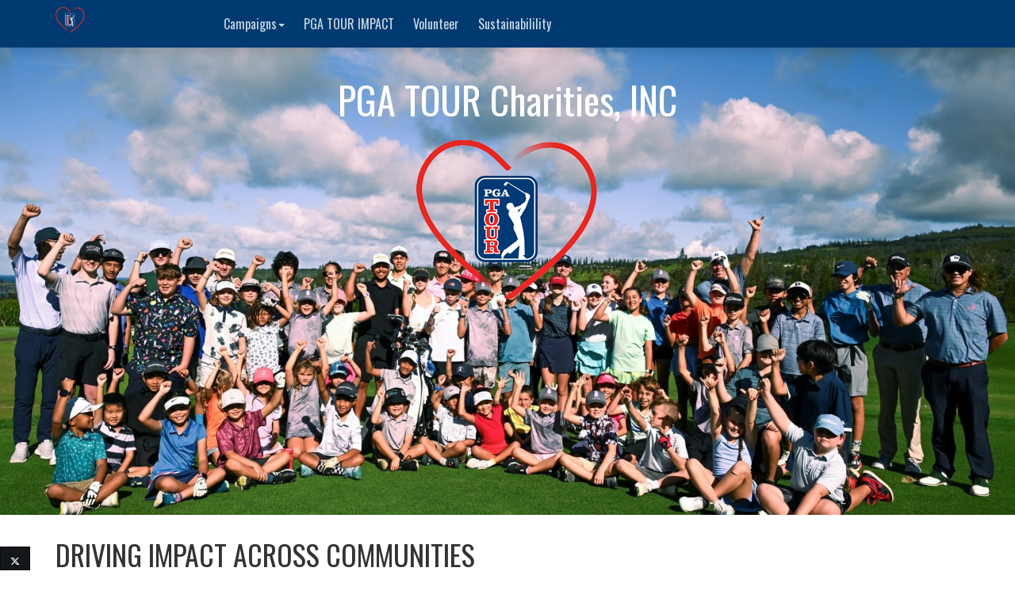

--- FILE ---
content_type: text/html; charset=utf-8
request_url: https://p2p.onecause.com/pgatcharities/home
body_size: 14451
content:
<!DOCTYPE html><html lang="en" ng-style="$root.isPhone ? {height: '100%'} : undefined"><head><meta charset="utf-8"><meta name="google-site-verification" content="cI1IIP8-O1NVeCy9eoo6q-V8itsVdofISky3zoFTNTE"><meta name="x-csrf-token"><meta http-equiv="X-UA-Compatible" content="IE=edge,chrome=1"><meta name="viewport" content="width=device-width, initial-scale=1.0, user-scalable=no, minimal-ui"><meta name="mobile-web-app-capable" content="yes"><meta name="apple-mobile-web-app-capable" content="yes"><meta name="apple-mobile-web-app-title" content="PGA TOUR Charities, INC"><meta name="fb:app_id" content="236220429235218"><title>PGA TOUR Charities, INC</title><meta name="description" content="PGA TOUR Charities"><meta name="ROBOTS" content="NOINDEX, NOFOLLOW"><link rel="canonical" href="https://p2p.onecause.com/pgatcharities"><base href="/"><meta property="og:locale" content="en_US"><meta property="og:type" content="website"><meta property="og:site_name" content="PGA TOUR Charities, INC"><meta property="og:title" content="PGA TOUR Charities, INC"><meta property="og:url" content="https://p2p.onecause.com/pgatcharities"><meta property="og:description" content="PGA TOUR Charities"><meta property="og:image" content="https://res.cloudinary.com/greatfeats/image/upload/f_auto/q_auto/v1713374624/drsk8qq8ejnggxk5ql1m.png"><link rel="shortcut icon" href="https://res.cloudinary.com/greatfeats/image/upload/w_16,h_16,c_limit/f_auto/q_auto/v1713374648/ipli27ax25hxhjsdqbec.png"><link rel="icon" type="image/png" sizes="16x16" href="https://res.cloudinary.com/greatfeats/image/upload/w_16,h_16,c_limit/f_auto/q_auto/v1713374648/ipli27ax25hxhjsdqbec.png"><link rel="apple-touch-icon" href="https://res.cloudinary.com/greatfeats/image/upload/f_auto/q_auto/v1713374648/ipli27ax25hxhjsdqbec.png"><link rel="icon" type="image/png" href="https://res.cloudinary.com/greatfeats/image/upload/f_auto/q_auto/v1713374648/ipli27ax25hxhjsdqbec.png"><meta name="msapplication-TileImage" content="https://res.cloudinary.com/greatfeats/image/upload/f_auto/q_auto/v1713374648/ipli27ax25hxhjsdqbec.png"><link rel="manifest" href="https://p2p.onecause.com/pgatcharities/manifest.json"><meta name="msapplication-TileColor" content="#ffffff"><meta name="theme-color" content="#ffffff"><!-- build:css(.) styles/vendor.css--><!-- bower:css--><!-- endbower--><!-- endbuild--><!-- build:css(.tmp) styles/user.css--><link rel="stylesheet" href="https://p2p-static.onecause.com/1.12.157/styles/user.css" type="text/css"><link rel="stylesheet" href="https://stackpath.bootstrapcdn.com/font-awesome/4.7.0/css/font-awesome.min.css" type="text/css"><link rel="stylesheet" href="https://fonts.googleapis.com/css?family=Open%20Sans:700,400,300" type="text/css"><link rel="stylesheet" href="https://fonts.googleapis.com/css?family=Oswald:700,400,300" type="text/css"><link rel="stylesheet" href="https://fonts.googleapis.com/css?family=Oswald:700,400,300" type="text/css"><link rel="stylesheet" href="https://fonts.googleapis.com/css?family=Lora:700,400,300" type="text/css"><!-- endbuild--><style>blockquote, .user-text {
  font-family: "Lora", "Times New Roman", Times, serif;
}

.narrow, .edit-sidebar ul.list-lines, .modal-header h3, .modal-header h4, .wizard-header h3, .wizard-header h4, .wizard-card .form-section, .aside-menu ul.main-menu, .aside-menu ul.submenu {
  font-family: "Oswald", "Arial Narrow", sans-serif;
}

h1, h2 {
  font-family: "Oswald", "Helvetica Neue", Arial, sans-serif;
}

body, .tooltip, .popover {
  font-family: "Open Sans", "Helvetica Neue", Arial, sans-serif;
}</style><style>.twitter-login-icon svg path {
  fill: #fff;
}
</style><style>.btn-donate {
     display: none;
   }
</style><style>.challenge-banner {
  background-color: #B5BBCF;
  color: #ffffff;
}
.challenge-banner-top {margin-top: 100px;}
.ng-aside .modal-dialog .modal-content {background-color: #003A70;  color:  #ffffff; }
.ng-aside .modal-dialog .modal-content a {color:  #ffffff; }
.ng-aside .modal-dialog .modal-content small {color:  #ffffff; }
.navbar-greatfeats .open > a, .navbar-greatfeats .nav .open > a:hover {
  background-color: #406b94;
  border-color: #003A70;
}
.navbar-greatfeats, .navbar-vertical {background-color: #003A70;}
.side-navigation .navbar a {color: #ffffff;}
a.navbar-toggle {color: #ffffff;}
.navbar-greatfeats .navbar-nav > li  .dropdown-menu {background-color: #003A70; color:  #ffffff; border-color: #406b94}
.navbar-greatfeats .navbar-nav > li  .dropdown-menu a, .navbar-nav > li > .dropdown-menu li {color: #ffffff;}
.navbar-greatfeats .navbar-nav > li  .dropdown-menu a:hover {background-color: #406b94; color:  #ffffff;}
.navbar-greatfeats .nav-group {color: #e6ebf1;}
.login-nav .btn.btn-navbar {border-color: #e6ebf1;}
.login-nav .btn.btn-navbar:hover {
  background-color: #e6ebf1;
  border-color: #ffffff;
  color: #003A70;
}
@media (min-width: 767px) {
  .challenge-banner {min-height: 650px;}
}
@media (max-width: 767px) {
  .challenge-banner {min-height: 140px;}
  .modal-header {
    background-color: #656873;
    color:  #ffffff;
  }
  .modal-header a {color:  #ffffff; }
}
div.vis-network div.vis-navigation div.vis-button {
  width: 36px !important;
  height: 36px !important;
  -moz-border-radius: 18px !important;
  border-radius: 18px !important;
}
div.vis-network div.vis-navigation div.vis-button:hover {
  box-shadow: 0 0 3px 3px #edeff4 !important;
}

div.vis-network div.vis-navigation div.vis-button:active {
  box-shadow: 0 0 1px 3px #edeff4 !important;
}

div.vis-network div.vis-navigation div.vis-button.vis-up {
  background-image: url("//res.cloudinary.com/greatfeats/image/upload/e_colorize:100,co_rgb:656873/icons/network/upArrow.png") !important;
}

div.vis-network div.vis-navigation div.vis-button.vis-down {
  background-image: url("//res.cloudinary.com/greatfeats/image/upload/e_colorize:100,co_rgb:656873/icons/network/downArrow.png") !important;
}

div.vis-network div.vis-navigation div.vis-button.vis-left {
  background-image: url("//res.cloudinary.com/greatfeats/image/upload/e_colorize:100,co_rgb:656873/icons/network/leftArrow.png") !important;
}

div.vis-network div.vis-navigation div.vis-button.vis-right {
  background-image: url("//res.cloudinary.com/greatfeats/image/upload/e_colorize:100,co_rgb:656873/icons/network/rightArrow.png") !important;
}

div.vis-network div.vis-navigation div.vis-button.vis-zoomIn {
  background-image: url("//res.cloudinary.com/greatfeats/image/upload/e_colorize:100,co_rgb:656873/icons/network/plus.png") !important;
}

div.vis-network div.vis-navigation div.vis-button.vis-zoomOut {
  background-image: url("//res.cloudinary.com/greatfeats/image/upload/e_colorize:100,co_rgb:656873/icons/network/minus.png") !important;
}

div.vis-network div.vis-navigation div.vis-button.vis-zoomExtends {
  background-image: url("//res.cloudinary.com/greatfeats/image/upload/e_colorize:100,co_rgb:656873/icons/network/zoomExtends.png") !important;
}</style><style>.btn-primary, .btn-danger, .btn-warning, .btn-info, .btn-donate {
  border: 0;
}
.btn-info {
  background-color: #E8000B;
  border-color: #E8000B;
}
.btn-info:hover, .btn-info:active, .btn-info:focus,
.btn-info:active:hover, .btn-info:active:focus, .btn-info:active.focus,
.btn-info.active:hover, .btn-info.active:focus, .btn-info.active.focus {
  background-color: #E8000B;
  border-color: #E8000B;
}
.btn-info[disabled] {
  background-color: #f37f85 !important;
  border-color: #E8000B !important;
}
.btn-donate {
  background-color: #EEBC23;
  border-color: #EEBC23;
}
.btn-donate:hover, .btn-donate:active, .btn-donate:focus,
.btn-donate:active:hover, .btn-donate:active:focus, .btn-donate:active.focus,
.btn-donate.active:hover, .btn-donate.active:focus, .btn-donate.active.focus {
  background-color: #EEBC23;
  border-color: #EEBC23;
}
.btn-donate[disabled] {
  background-color: #f1c645 !important;
  border-color: #EEBC23 !important;
}
.btn-twitter svg path {
  fill: white;
}
.btn-twitter-social-bar {
  width: 38px;
  height: 38px;
}
</style><script src="https://doublethedonation.com/api/js/ddplugin.js"></script><link rel="stylesheet" href="https://doublethedonation.com/api/css/ddplugin.css" type="text/css"></head><body ng-controller="UserController as userCtrl" ng-style="$root.isPhone ? {height: '100%'} : undefined"><div ng-controller="UserNotificationController"></div><!-- blueimp-gallery should be a child of the body--><div class="blueimp-gallery blueimp-gallery-controls" id="blueimp-gallery" data-start-slideshow="true" data-thumbnail-indicators="true"><div class="slides"></div><h3 class="title"></h3><div class="description hidden-xs"></div><a class="prev">‹</a><a class="next">›</a><a class="close glyphicon glyphicon-remove"></a><a class="play-pause"></a><ol class="indicator hidden-xs"></ol></div><div class="blueimp-gallery blueimp-gallery-controls" id="blueimp-gallery-timeline" data-start-slideshow="true" data-thumbnail-indicators="true"><div class="slides"></div><h3 class="title"></h3><div class="description hidden-xs"></div><a class="prev">‹</a><a class="next">›</a><a class="close glyphicon glyphicon-remove"></a><a class="play-pause"></a><ol class="indicator hidden-xs"></ol></div><div><nav class="navbar navbar-fixed-top navbar-transparent" role="navigation" ng-controller="NavbarController as navCtrl" ng-style="{'background-color': navCtrl.useThemeColor || (navCtrl.transparentNav &amp;&amp; navCtrl.scroll &gt;= 100) ? ($root.currentChallenge.navBarColor || $root.currentChallenge.bannerBackgroundColorDarker) : undefined}" ng-class="navCtrl.transparentNav &amp;&amp; navCtrl.scroll &lt; 100 ? ($root.currentChallenge.transparentNavDarkText &amp;&amp; !navCtrl.useThemeColor ? 'navbar-transparent dark-text' : 'navbar-transparent') : 'navbar-greatfeats'"><div class="container np-xs"><div class="row"><div class="col-xs-12"><div class="visible-xs visible-sm text-center" ng-if="$root.isPhoneOrTablet &amp;&amp; $root.currentChallenge"><a class="navbar-toggle pull-left" id="hamburger-menu" title="Open Navigation Menu" ng-click="navCtrl.openAside()"><i class="fa fa-bars"></i></a><div style="display: inline-block;"><a href="/pgatcharities/home"><img class="center-block img img-responsive" src="https://res.cloudinary.com/greatfeats/image/upload/f_auto/q_auto/v1713374648/b2espt6adbuddgxkpnli.png" style="max-height: 36px; padding-top: 4px;"></a></div><div class="pull-right"><a class="navbar-toggle" id="search-opener" title="Open Search" ng-click="navCtrl.openSearch()"><i class="fa fa-search"></i></a></div></div><div class="hidden-xs hidden-sm" ng-if="!$root.isPhoneOrTablet"><div class="navbar-header"><a class="navbar-brand" href="/pgatcharities/home" style="background-size: contain; background-image: url('https://res.cloudinary.com/greatfeats/image/upload/f_auto/q_auto/v1713374648/b2espt6adbuddgxkpnli.png')"></a></div><ul class="nav navbar-nav navbar-4-items"><li class="divider hidden-sm"></li><li class="dropdown" uib-dropdown><a class="dropdown-toggle narrow" href="#" uib-dropdown-toggle aria-expanded="false"><span>Campaigns</span><span class="caret"></span></a><ul class="dropdown-menu am-collapse" uib-dropdown-menu><li><a href="https://p2p.onecause.com/playersbfc/home" target="_blank" title="Opens new window">THE PLAYERS Birdies for Charity</a></li><li><a href="https://p2p.onecause.com/2026ccbfc" target="_blank" title="Opens new window">Cognizant Classic Birdies for Charity</a></li><li><a href="https://p2p.onecause.com/kauligcifc/home" target="_blank" title="Opens new window">Kaulig Companies Championship Chip In Fore Charity</a></li><li><a href="https://p2p.onecause.com/dominionbfc/home" target="_blank" title="Opens new window">Dominion Energy Charity Classic Birdies for Charity</a></li><li><a href="https://p2p.onecause.com/truistbfb" target="_blank" title="Opens new window">Truist Championship Birdies for Better</a></li><li><a href="https://www.birdiesforthebrave.org/" target="_blank" title="Opens new window">Birdies for the Brave</a></li></ul></li><li class="divider hidden-sm"></li><li><a class="narrow" href="https://www.pgatour.com/impact" target="_blank" title="Opens new window">PGA TOUR IMPACT</a></li><li class="divider hidden-sm"></li><li><a class="narrow" href="https://www.pgatour.com/volunteer" target="_blank" title="Opens new window">Volunteer</a></li><li class="divider hidden-sm"></li><li><a class="narrow" href="https://www.pgatour.com/sustainability" target="_blank" title="Opens new window">Sustainabilility</a></li></ul><login-navbar></login-navbar><div class="pull-right hidden-xs hidden-sm nav-participant-search" ng-if="$root.currentChallenge &amp;&amp; !$root.isPhoneOrTablet &amp;&amp; !$root.currentChallenge.givingDay" style="margin-top: 10px;" ng-class="$root.currentUser.id ? 'logged-in' : 'not-logged-in'"><challenge-search id="nav-search" show-participants="true" show-groups="true" show-teams="true" show-tributes="true" show-events="true" include-team="false" navbar="true" ng-model="selectedSearchItem" goto-selected="true" challenge="$root.currentChallenge"></challenge-search></div></div></div></div></div></nav><div><ui-view><div class="hidden-xs"><div class="challenge-banner"><div class="container"><div class="challenge-banner-top"><div class="row"><div class="text-center col-sm-12"><h1 class="challenge-banner-headline">PGA TOUR Charities, INC</h1></div></div><div><div class="row" style="margin-top:10px;"><div class="col-md-8 col-md-offset-2"><img class="img-responsive center-block" src="https://res.cloudinary.com/greatfeats/image/upload/f_auto/q_auto/v1713374624/drsk8qq8ejnggxk5ql1m.png" style="max-height:450px;"></div></div></div></div></div></div></div><div class="visible-xs"><div class="challenge-banner"><div class="container"><div class="challenge-banner-top visible-xs"><div class="text-center"><h1 class="challenge-banner-headline">PGA TOUR Charities, INC</h1></div></div></div></div><div class="container"><div><div class="row" style="margin-top:10px;"><div class="col-md-8 col-md-offset-2"><img class="img-responsive center-block" src="https://res.cloudinary.com/greatfeats/image/upload/f_auto/q_auto/v1713374624/drsk8qq8ejnggxk5ql1m.png" style="max-height:450px;"></div></div></div></div></div><!-- Tab panes--><div class="tab-content"><div class="container" itemscope="" itemtype="http://schema.org/Event"><div class="row"><div class="col-md-12"><h2 style="margin-bottom: 0; padding-bottom: 30px; border-bottom: 1px solid;" ng-style="{'border-color': challenge.bannerBackgroundColorDarker || '#cccccc'}">About <span itemprop='name'>PGA TOUR Charities</span></h2></div></div><div class="row"><div class="col-md-8"><div itemprop="description"><p></p><h3><b></b></h3><h3 style="font-size: 28px;"><b></b></h3><div class="css-0" style="font-size: 16px;"><div class="css-6gqp5f"><p style="font-size: 1.7rem;"><span style="font-size: 1.7rem;">As a 501c6 organization, the PGA TOUR, in partnership with its tournaments, are entrusted stewards in communities across the globe.<br/><br/>This Tour and tournament-led commitment is an extension of the TOUR’s long-standing history of positively impacting the communities where it plays.<br/><br/>Since its inception, the PGA TOUR has generated more than $4 billion in charitable impact. These investments are a direct result of the support of partners, players, sponsors, volunteers, fans, and communities.</span><br/></p></div></div><h5 style="font-size: 18px;"></h5><p></p></div><div class="container-fluid" style="padding-top: 15px; margin-top: 20px; margin-bottom: 20px; background-color: #eaeaea; color: #888888;"><div class="row"><div class="col-sm-4" style="margin-bottom: 15px;"><h4 style="font-weight: bold; margin-top: 0;"><i class="fa fa-calendar"></i> Date</h4><meta itemprop="startDate" content="2030-04-17T04:00:00.000Z"><meta itemprop="endDate" content="2030-04-18T04:00:00.000Z"><div><div>Starts at: &nbsp;<span>April 16, 2030 11:00 PM</span></div><div>Ends at: &nbsp;<span>April 17, 2030 11:00 PM</span></div></div></div><div class="col-sm-4" style="margin-bottom: 15px;" itemprop="location" itemscope itemtype="http://schema.org/Place"><h4 style="font-weight: bold; margin-top: 0;"><i class="fa fa-map-marker"></i> Location</h4><div itemprop="name"></div><div itemprop="address" itemscope="" itemtype="http://schema.org/PostalAddress"><div></div><div></div><div><span itemprop="addressLocality"></span>,<span itemprop="addressRegion"></span>  </div></div></div><div class="col-sm-4" style="margin-bottom: 15px;" itemprop="organizer" itemscope itemtype="http://schema.org/Person"><h4 style="font-weight: bold; margin-top: 0;"><i class="fa fa-envelope"></i> Contact</h4><div itemprop="name"></div><div itemprop="telephone"></div><div itemprop="email"></div></div></div></div><div><p><br/></p></div></div></div></div><div><div class="container"><h3>The PGA TOUR’s IMPACT on communities around the world</h3><div class="row"><div class="col-sm-6"><p><br/></p><p>Through the world of golf, the PGA TOUR drives positive impact at unprecedented levels to support and improve local communities. By supporting a PGA TOUR event, you make an impact on countless philanthropic organizations in your community. <br/></p><p><br/></p><p>Giving back because it’s the right thing to do has been a tradition of PGA TOUR players since the earliest days of professional golf. Star players understand that their platform really can make a difference in raising awareness and funds.   <br/></p><p><br/></p></div><div class="col-sm-6 hidden-xs"><div class="photo-frame"><div class="text-center small"><em></em></div></div></div></div><h3>Making an IMPACT beyond the ropes</h3><div class="row"><div class="col-sm-6 hidden-xs"><div class="photo-frame"><div class="challenge-photo-carousel"><div class="photo-container"></div></div></div></div><div class="col-sm-6"><p><b><br/><br/><br/><br/>$4B<br/></b>Donations to date<b><br/><br/>100,000+</b><br/>Annual volunteers<br/><br/><b>90+</b><br/>TOUR events each year<br/></p><p><br/><br/><br/></p></div></div><div class="row"><div class="col-md-12"><p><b><br/><br/><br/><br/>$4B<br/></b>Donations to date<b><br/><br/>100,000+</b><br/>Annual volunteers<br/><br/><b>90+</b><br/>TOUR events each year<br/></p><p><br/><br/><br/></p></div></div><h3></h3><div class="row"><div class="col-md-12"><h2 style="text-align: center;font-size: 36px;color: #000000;">OUR CAMPAIGNS</h2><p><br/></p><p style="text-align: center;">​<br/><a href="https://p2p.onecause.com/playersbfc/home" target="_blank"><img src="https://res.cloudinary.com/greatfeats/image/upload/v1731964356/user-photos/yz9gtgrzvthfd42edcol.jpg" alt="PLAYERSBFC" style="width: 350px;"/></a><a href="https://p2p.onecause.com/2026ccbfc" target="_blank"><img src="https://res.cloudinary.com/greatfeats/image/upload/v1759939670/user-photos/bsu5sksxqpiict07swic.jpg" alt="Cognizant" style="width: 350px;"/></a><a href="https://p2p.onecause.com/kauligcifc" target="_blank"><img src="https://res.cloudinary.com/greatfeats/image/upload/v1736868716/user-photos/jbapmdcucxploodgnnx3.jpg" alt="Kaulig" style="width: 350px;"/></a><a href="https://p2p.onecause.com/dominionbfc/home" target="_blank"><img src="https://res.cloudinary.com/greatfeats/image/upload/v1715362016/user-photos/hayvth1ovxqsjj6ojhtz.jpg" alt="Dominion" style="width: 350px;"/></a><a href="https://p2p.onecause.com/truistbfb" target="_blank"><img src="https://res.cloudinary.com/greatfeats/image/upload/v1762882771/user-photos/qg3ravp910kzwy8dg1ed.jpg" alt="Truist" style="width: 350px;"/></a><a href="https://www.birdiesforthebrave.org/" target="_blank"><img src="https://res.cloudinary.com/greatfeats/image/upload/v1717614383/user-photos/i4rug7eatjvwrncluk4w.jpg" alt="BfB" style="width: 350px;"/></a>​</p></div></div><h3></h3><div class="row"><div class="col-md-12"><h2 style="font-size: 36px;text-align: center;"><font color="#111111">Thank you for your support!</font></h2><div style="font-size: 14px;"><font color="#111111"><br/></font></div><div style="font-size: 14px;"><font color="#111111"><br/></font></div><div style="font-size: 14px;"><p style="font-size: 16px;"><span style="font-size: 12pt;color: black;">PGA TOUR Charities, Inc. is a 501(c)(3) and all donations are tax deductible. EIN 59-2774423.</span></p><p style="font-size: 16px;"><span style="font-size: 12pt;color: black;">A COPY OF THE OFFICIAL REGISTRATION AND FINANCIAL INFORMATION MAY BE OBTAINED FROM THE DIVISION OF CONSUMER SERVICES FOR THE STATE OF FLORIDA BY CALLING TOLL FREE AT 1-800-435-7352 (800-HELP-FLA). REGISTRATION DOES NOT IMPLY ENDORSEMENT, APPROVAL OR RECOMMENDATION BY THE STATE OF FLORIDA. (FLA. REGISTRATION #CH3169). VERIFICATION OF REGISTRATION MAY ALSO BE FOUND BY VISITING THE FOLLOWING WEBSITE: <a href="http://www.floridaconsumerhelp.com/" style="background-color: transparent;">www.FloridaConsumerHelp.com</a>.</span></p></div></div></div></div><div class="container" style="margin: 50px 0;"></div></div></div></ui-view></div><div ng-controller="toasty-controller"><toasty-container toasty-defaults="{&quot;timeout&quot;: 3000, &quot;close-button&quot;:true, &quot;sound&quot;: false}"></toasty-container></div><footer class="footer footer-big footer-black" style="padding-top: 10px;position:relative;background-color: #B5BBCF;color: #ffffff;" ng-style="{'color': $root.currentChallenge.challengeText.footerTextColor, 'background-color': $root.currentChallenge.challengeText.footerBgColor || $root.currentChallenge.bannerBackgroundColorDarker}"><div class="container"><div class="row"><div class="col-sm-6 col-lg-4"><div class="copyright text-center center-block narrow" style="margin-top: 0;"><div ng-if="$root.currentChallenge.challengeText.charityFooter || $root.currentChallenge.charities.length != 1"><div ng-if="$root.currentChallenge.challengeText.charityFooter" ng-bind-html="$root.currentChallenge.challengeText.charityFooter"></div><div><a class="narrow" ng-click="userCtrl.openSupportDialog($root.currentChallenge)" ng-style="{color: $root.currentChallenge.challengeText.footerTextColor}">Have a Question or Need Help?</a></div></div><div ng-if="!$root.currentChallenge.challengeText.charityFooter &amp;&amp; $root.currentChallenge.charities.length === 1"><charity-footer challenge="$root.currentChallenge" charity="$root.currentChallenge.charities[0]" in-footer="true"></charity-footer></div></div></div><div class="col-sm-6 col-lg-4 col-lg-offset-4"><div class="copyright text-center center-block narrow" style="margin-top: 0;"><div style="padding-bottom: 10px;"><a href="https://www.onecause.com" target="_blank" title="Powered By OneCause"><img ng-src="{{$root.userCtrl.staticUrl + '/images/' + ($root.currentChallenge.challengeText.footerBlackLogo ? 'horizontal-logo-black.png' : 'horizontal-logo-white.png')}}" style="max-height: 20px;"></a></div><div style="padding-bottom: 10px;" ng-style="{color: $root.currentChallenge.challengeText.footerTextColor}"><span class="narrow">Copyright ©&nbsp;2026&nbsp;OneCause<br><a href='https://www.onecause.com/great-feats-terms-of-use/' target='_blank' ng-style="{color: $root.currentChallenge.challengeText.footerTextColor}">Terms of Use</a>&nbsp;|
&nbsp;<a href='https://www.onecause.com/great-feats-privacy-policy/' target='_blank', ng-style="{color: $root.currentChallenge.challengeText.footerTextColor}">Privacy Policy</a></span></div></div></div></div></div></footer></div><script src="https://p2p-static.onecause.com/1.12.157/scripts/require.js" crossorigin="anonymous"></script><script src="https://cdn.trackjs.com/agent/v3/latest/t.js" crossorigin></script><script type="text/javascript">// Register the service worker if available.
if ('serviceWorker' in navigator && false) {
  navigator.serviceWorker.register('./service-worker.js').then(function (reg) {
    console.log('Successfully registered service worker', reg);
  }).catch(function (err) {
    console.warn('Error registering service worker', err);
  });
}
var _greatfeats = {};
_greatfeats.env = 'production';
_greatfeats.ips = '3.81.190.195 54.158.243.232 3.93.112.89 34.198.16.241';
_greatfeats.serviceCloud = '';
_greatfeats.vhost = !!'pga-tour-charities-landing-page';
_greatfeats.transparentNav = false;
_greatfeats.clientSupport = true;
_greatfeats.referer = {"referrer":{"type":"direct"}};
_greatfeats.signed_access_token = '';
try {_greatfeats.user = {};} catch(e){_greatfeats.user={};}
_greatfeats.user.priorParticipant = '';
_greatfeats.user.discount = '';
_greatfeats.user.promotion = '';
if (_greatfeats.vhost) {
  try {_greatfeats.currentChallenge = {"name":"PGA TOUR Charities, INC","adminName":"PGA TOUR Charities Landing Page","hashtag":"","vhostName":"p2p.onecause.com","clientVhostName":"","friendly":"pgatcharities","nameInSentence":"PGA TOUR Charities Landing Page","metaDescription":"PGA TOUR Charities","blockedCountries":"CI LR GN ML BF CI LR GN ML BF CI LR GN ML BF CI LR GN ML BF CI LR GN ML BF ","persistentNav":true,"transparentNav":false,"transparentNavDarkText":false,"sideNav":false,"sideNavContent":"\n  ","fillButtons":true,"squareCorners":false,"currencyCode":"USD","customCss":"","donationsOnly":false,"givingDay":true,"legacyUrl":false,"googleAnalyticsId":"309367526","disableSupportWidget":true,"enableSocialLeaderboard":false,"enableFundraisingLeaderboard":false,"enableRecruitingLeaderboard":false,"enableOverallLeaderboard":false,"enableActivityLeaderboard":false,"enableEventLeaderboard":false,"enableGroupLeaderboard":false,"socialLeaderboardText":"","fundraisingLeaderboardText":"","recruitingLeaderboardText":"","overallLeaderboardText":"","eventLeaderboardText":"","groupLeaderboardText":"","leaderboardOptions":{"overall":{"showTopParticipants":true,"showTopIndividuals":true,"showTopTeams":true},"fundraising":{"showTopParticipants":true,"showTopIndividuals":true,"showTopTeams":true},"social":{"showTopParticipants":true,"showTopIndividuals":true,"showTopTeams":true},"recruiting":{"showTopParticipants":true,"showTopIndividuals":true,"showTopTeams":true},"activity":{"showTopParticipants":true,"showTopIndividuals":true,"showTopTeams":true},"event":{"showTopParticipants":true,"showTopIndividuals":true,"showTopTeams":true},"group":{"showTopParticipants":true,"showTopIndividuals":true,"showTopTeams":true}},"largeGiftThreshold":0,"autoresponderLogoUrl":"https://res.cloudinary.com/greatfeats/image/upload/f_auto/q_auto/v1649187414/jwvjjsm2fxucquazltk5.png","autoresponders":[],"suggestedMessages":[],"slug":"pga-tour-charities-landing-page","teamSupport":"individuals","useTeamPage":"off","teamTypes":null,"teamLeadersUpdatePage":false,"teamAndIndividualGoal":false,"teamDonationsAllowed":true,"teamNotifyAll":true,"teamRequiredForDonation":false,"regType":"register","eventRegRequired":false,"regButtonLabel":"Register","regActivityBoxesLabel":"Help Raise Awareness","regMorePointsBoxesLabel":"And Spread the Word","regAddress":"","regPhone":"","completionCriteria":"none","logoUrl":"https://res.cloudinary.com/greatfeats/image/upload/f_auto/q_auto/v1713374648/b2espt6adbuddgxkpnli.png","squareLogoUrl":"https://res.cloudinary.com/greatfeats/image/upload/f_auto/q_auto/v1713374648/ipli27ax25hxhjsdqbec.png","faviconUrl":"https://res.cloudinary.com/greatfeats/image/upload/w_16,h_16,c_limit/f_auto/q_auto/v1713374648/ipli27ax25hxhjsdqbec.png","charityLogoUrl":"https://res.cloudinary.com/greatfeats/image/upload/f_auto/q_auto/v1713381961/iigthnh715kkqn33ljum.png","bannerLayout":"photo-center","baseFont":"Open Sans","headerFont":"Oswald","narrowFont":"Oswald","serifFont":"Lora","bannerBackground":"image","bannerBackgroundUrl":"https://res.cloudinary.com/greatfeats/image/upload/f_auto/q_auto/v1737578639/hix0u42n4dudfeybiojq.jpg","bannerBackgroundColor":"#B5BBCF","bannerBackgroundCarousel":["https://res.cloudinary.com/greatfeats/image/upload/f_auto/q_auto/v1627836342/xvftnkmcbgbz2hdgbrvx.png"],"bannerPosition":"center top","bannerTextColor":"#ffffff","bannerText":"","bannerPledgeDayText":"","bannerTributeText":"","bannerMemorialText":"","bannerEventsText":"","bannerPhotoUrl":"https://res.cloudinary.com/greatfeats/image/upload/f_auto/q_auto/v1713374624/drsk8qq8ejnggxk5ql1m.png","bannerPhotoAction":"","bannerShowCharity":false,"bannerShowHashtag":false,"bannerHideName":false,"infoColor":"#E8000B","donateColor":"#EEBC23","navBarColor":"#003A70","forAcquisition":false,"limitTweets":true,"createParticipantsForTweets":false,"tweetReplyTemplate":"${twitterUser} Thanks for accepting ${hashtag}. Complete the challenge at ${editUrl}","limitInstagrams":true,"createParticipantsForInstagrams":false,"instagramReplyTemplate":"Thanks for accepting ${challengeName} ${hashtag}. Complete the challenge at ${editUrl}","claimPageText":"","instructions":"<p><br/></p>","congratulations":"","recruitInstructions":"","fundraiseInstructions":"","showTour":true,"showInfoGraphic":true,"showActivityMap":false,"defaultTeamMessage":"","defaultIndividualMessage":"","bannerAction":"donate","showTeamAction":false,"showFundraisingProgressOnEventPages":false,"description":[{"header":"The PGA TOUR’s IMPACT on communities around the world","text":"<p><br/></p><p>Through the world of golf, the PGA TOUR drives positive impact at unprecedented levels to support and improve local communities. By supporting a PGA TOUR event, you make an impact on countless philanthropic organizations in your community. <br/></p><p><br/></p><p>Giving back because it’s the right thing to do has been a tradition of PGA TOUR players since the earliest days of professional golf. Star players understand that their platform really can make a difference in raising awareness and funds.   <br/></p><p><br/></p>","video":"https://res.cloudinary.com/greatfeats/video/upload/c_scale,q_auto,vc_auto/v1737580565/large-videos/k31qwgdv3kvz6tdpl3jg.mp4","carousel":false,"rowType":"video"},{"header":"Making an IMPACT beyond the ropes","text":"<p><b><br/><br/><br/><br/>$4B<br/></b>Donations to date<b><br/><br/>100,000+</b><br/>Annual volunteers<br/><br/><b>90+</b><br/>TOUR events each year<br/></p><p><br/><br/><br/></p>","carousel":true,"rowType":"carousel"},{"header":"","text":"<h2 style=\"text-align: center;font-size: 36px;color: #000000;\">OUR CAMPAIGNS</h2><p><br/></p><p style=\"text-align: center;\">​<br/><a href=\"https://p2p.onecause.com/playersbfc/home\" target=\"_blank\"><img src=\"https://res.cloudinary.com/greatfeats/image/upload/v1731964356/user-photos/yz9gtgrzvthfd42edcol.jpg\" alt=\"PLAYERSBFC\" style=\"width: 350px;\"/></a><a href=\"https://p2p.onecause.com/2026ccbfc\" target=\"_blank\"><img src=\"https://res.cloudinary.com/greatfeats/image/upload/v1759939670/user-photos/bsu5sksxqpiict07swic.jpg\" alt=\"Cognizant\" style=\"width: 350px;\"/></a><a href=\"https://p2p.onecause.com/kauligcifc\" target=\"_blank\"><img src=\"https://res.cloudinary.com/greatfeats/image/upload/v1736868716/user-photos/jbapmdcucxploodgnnx3.jpg\" alt=\"Kaulig\" style=\"width: 350px;\"/></a><a href=\"https://p2p.onecause.com/dominionbfc/home\" target=\"_blank\"><img src=\"https://res.cloudinary.com/greatfeats/image/upload/v1715362016/user-photos/hayvth1ovxqsjj6ojhtz.jpg\" alt=\"Dominion\" style=\"width: 350px;\"/></a><a href=\"https://p2p.onecause.com/truistbfb\" target=\"_blank\"><img src=\"https://res.cloudinary.com/greatfeats/image/upload/v1762882771/user-photos/qg3ravp910kzwy8dg1ed.jpg\" alt=\"Truist\" style=\"width: 350px;\"/></a><a href=\"https://www.birdiesforthebrave.org/\" target=\"_blank\"><img src=\"https://res.cloudinary.com/greatfeats/image/upload/v1717614383/user-photos/i4rug7eatjvwrncluk4w.jpg\" alt=\"BfB\" style=\"width: 350px;\"/></a>​</p>","carousel":false,"rowType":"text"},{"text":"<h2 style=\"font-size: 36px;text-align: center;\"><font color=\"#111111\">Thank you for your support!</font></h2><div style=\"font-size: 14px;\"><font color=\"#111111\"><br/></font></div><div style=\"font-size: 14px;\"><font color=\"#111111\"><br/></font></div><div style=\"font-size: 14px;\"><p style=\"font-size: 16px;\"><span style=\"font-size: 12pt;color: black;\">PGA TOUR Charities, Inc. is a 501(c)(3) and all donations are tax deductible. EIN 59-2774423.</span></p><p style=\"font-size: 16px;\"><span style=\"font-size: 12pt;color: black;\">A COPY OF THE OFFICIAL REGISTRATION AND FINANCIAL INFORMATION MAY BE OBTAINED FROM THE DIVISION OF CONSUMER SERVICES FOR THE STATE OF FLORIDA BY CALLING TOLL FREE AT 1-800-435-7352 (800-HELP-FLA). REGISTRATION DOES NOT IMPLY ENDORSEMENT, APPROVAL OR RECOMMENDATION BY THE STATE OF FLORIDA. (FLA. REGISTRATION #CH3169). VERIFICATION OF REGISTRATION MAY ALSO BE FOUND BY VISITING THE FOLLOWING WEBSITE: <a href=\"http://www.floridaconsumerhelp.com/\" style=\"background-color: transparent;\">www.FloridaConsumerHelp.com</a>.</span></p></div>","carousel":false,"rowType":"text"}],"menu":[{"linkText":"Campaigns","linkType":"dropdown","subMenu":null,"submenu":[{"linkText":"THE PLAYERS Birdies for Charity","linkType":"external","linkTarget":"https://p2p.onecause.com/playersbfc/home"},{"linkText":"Cognizant Classic Birdies for Charity","linkType":"external","linkTarget":"https://p2p.onecause.com/2026ccbfc"},{"linkText":"Kaulig Companies Championship Chip In Fore Charity","linkType":"external","linkTarget":"https://p2p.onecause.com/kauligcifc/home"},{"linkText":"Dominion Energy Charity Classic Birdies for Charity","linkType":"external","linkTarget":"https://p2p.onecause.com/dominionbfc/home"},{"linkText":"Truist Championship Birdies for Better","linkType":"external","linkTarget":"https://p2p.onecause.com/truistbfb"},{"linkText":"Birdies for the Brave","linkType":"external","linkTarget":"https://www.birdiesforthebrave.org/"}],"show":true},{"linkText":"PGA TOUR IMPACT","linkType":"external","linkTarget":"https://www.pgatour.com/impact"},{"linkText":"Volunteer","linkType":"external","linkTarget":"https://www.pgatour.com/volunteer"},{"linkText":"Sustainabilility","linkType":"external","linkTarget":"https://www.pgatour.com/sustainability"}],"donationRepeat":"","showDescriptionsOnDonation":false,"reverseDonationLevels":false,"hideOtherAmount":false,"askForPersonalMessage":false,"askForAnonymous":false,"askForHiddenName":false,"customAnonymousTitle":"","askForHideAmount":false,"askForRecognitionName":false,"askForDedication":false,"askForEmployerMatch":false,"retainDonorToken":false,"crossChallenges":false,"participantOfflineDonations":false,"participantCanPayForOfflineDonationsByCard":true,"askForParticipant":false,"askForCompany":false,"askForFees":true,"askForRegistrationFees":false,"feesDefaulted":false,"quickDonateOnMobile":false,"feesPercent":4,"feesFlat":0.3,"footer":"","frameLogos":false,"sponsorLevels":[{"title":"Gold Sponsorship Level","size":3,"logos":[]},{"title":"Silver Sponsorship Level","size":2,"logos":[]},{"title":"Bronze Sponsorship Level","size":1,"logos":[]},{"size":1,"logos":[]}],"footerLogos":[],"customData":{},"completedCountGoal":0,"donationCountGoal":0,"donationAmountGoal":0,"minIndividualFundraisingGoal":0,"minTeamFundraisingGoal":0,"individualFundraisingGoal":0,"teamFundraisingGoal":0,"donationImpactRatio":0,"progressImage":null,"progressImageVertical":false,"includeRegInAmountRaised":true,"registrationAmount":0,"participantCountBump":0,"teamCountBump":0,"participantCount":0,"completedCount":0,"donationCount":0,"donationAmount":0,"offlineDonationCount":0,"offlineDonationAmount":0,"matchCount":0,"matchAmount":0,"donationCountBump":0,"donationAmountBump":0,"photoCount":0,"videoCount":0,"teamCount":0,"countryCount":0,"stateCount":0,"videoViewCount":0,"tweetCount":0,"retweetCount":0,"favoriteCount":0,"likeCount":0,"twitterReach":0,"facebookReach":0,"instagramReach":0,"socialMediaReachBump":0,"weightDrawingByPoints":false,"facebookFundraisersEnabled":true,"clientDefault":false,"published":false,"testMode":true,"archived":false,"registrationClosed":true,"registrationAfterDonation":false,"invitationsDisabled":true,"donationsDisabled":true,"personalPageDisabled":true,"askDonorsToFundraise":false,"isTemplate":false,"usedTemplateName":"Giving Campaign","sfCampaignId":"","sfChallengeId":"","startDate":"2029-04-16T04:00:00.000Z","endDate":"2030-04-16T04:00:00.000Z","created":"2024-04-17T17:22:28.788Z","modified":"2025-11-11T17:49:19.755Z","pointsNickname":"Points","donationPoints":1,"selfDonationPoints":1,"photoPoints":10,"videoPoints":25,"recruitPoints":25,"defaultIndividualIconUrl":null,"defaultTeamIconUrl":null,"hideTeamMembers":false,"displayFundraisingProgress":false,"displayFundraisingCountProgress":true,"showRecaptchaV2":false,"enableFraudPrediction":false,"enableFraudUserDeletion":false,"liveStreamCode":"","displayFitnessActivityProgressTitle":true,"useStripeCheckout":false,"id":"662005549bad14048bd6fec3","clientId":"6615519ef10a5623e3832ab3","eventId":"6620055b9bad14ecf1d6fed0","event":{"name":"PGA TOUR Charities","slug":"pga-tour-charities-landing-page","model":"Event","featured":false,"noRegTypes":false,"showGuestList":true,"regAddress":"","regPhone":"","regCompany":"","published":true,"description":"<p></p><h3><b></b></h3><h3 style=\"font-size: 28px;\"><b></b></h3><div class=\"css-0\" style=\"font-size: 16px;\"><div class=\"css-6gqp5f\"><p style=\"font-size: 1.7rem;\"><span style=\"font-size: 1.7rem;\">As a 501c6 organization, the PGA TOUR, in partnership with its tournaments, are entrusted stewards in communities across the globe.<br/><br/>This Tour and tournament-led commitment is an extension of the TOUR’s long-standing history of positively impacting the communities where it plays.<br/><br/>Since its inception, the PGA TOUR has generated more than $4 billion in charitable impact. These investments are a direct result of the support of partners, players, sponsors, volunteers, fans, and communities.</span><br/></p></div></div><h5 style=\"font-size: 18px;\"></h5><p></p>","regClosedDescription":"","eventStartedDescription":"","eventEndedDescription":"<p></p><h3><b></b></h3><h3 style=\"font-size: 28px;\"><b></b></h3><div class=\"css-0\" style=\"font-size: 16px;\"><div class=\"css-6gqp5f\"><p style=\"font-size: 1.7rem;\"><strong>OUR IMPACT TRAVELS FAR BEYOND THE BALL</strong></p></div></div><div class=\"css-0\" style=\"font-size: 16px;\"><div class=\"css-6gqp5f\"><p style=\"font-size: 1.7rem;\"><br/></p><p style=\"font-size: 1.7rem;\">Through the world of golf, the PGA TOUR drives positive impact at unprecedented levels to support and improve local communities.</p></div></div><div class=\"css-0\" style=\"font-size: 16px;\"><div class=\"css-6gqp5f\"><p style=\"font-size: 1.7rem;\">Each PGA TOUR tournament is an opportunity to give back to your community in one of three ways – attending an event, volunteering, or donating money. Not-for-profit tournaments under the PGA TOUR umbrella donate their net proceeds to support local organizations, totaling more than $3.93 billion in donations to date. These tournaments wouldn’t be possible without the 100,000 volunteers annually who commit their time to ensure each event is a success.</p></div></div><div class=\"css-0\" style=\"font-size: 16px;\"><div class=\"css-6gqp5f\"><p style=\"font-size: 1.7rem;\">By supporting a PGA TOUR event, you make an impact on countless philanthropic organizations in your community.</p></div></div><!--EndFragment--><p><br/></p><p><br/></p><p><br/></p><p><br/></p><h5 style=\"font-size: 18px;\"></h5><p></p>","autoChangeDescription":false,"displayDateBarOnClientPage":false,"startTime":"2030-04-17T04:00:00.000Z","localStartTime":null,"endTime":"2030-04-18T04:00:00.000Z","localEndTime":null,"timezone":null,"registrationCutoff":null,"eventTimeModifiedAt":"2025-01-23T15:15:34.611Z","pledgeCollectionDate":null,"pledgeCollectionNotifDate":null,"noLocation":true,"links":[],"questions":[],"registrationTypes":[],"capacity":0,"donationAmountGoal":0,"registrationCount":0,"registrationCountByType":{},"participantCount":0,"registrationAmount":0,"teamCount":0,"donationCount":0,"donationAmount":0,"offlineDonationCount":0,"offlineDonationAmount":0,"matchCount":0,"matchAmount":0,"donationCountBump":0,"donationAmountBump":0,"sfEventId":"","sfCampaignId":"","created":"2024-04-17T17:22:35.421Z","modified":"2025-01-23T15:15:34.712Z","allowWaiverOnAdditionalRegistrations":false,"additionalRegistrationWaiverText":"","isLocalEvent":false,"id":"6620055b9bad14ecf1d6fed0","challengeId":"662005549bad14048bd6fec3","charityId":"5b14a9ed08425300046cea0b","eventText":{"id":"6620055b9bad14fb72d6fed2","eventId":"6620055b9bad14ecf1d6fed0","challengeId":"662005549bad14048bd6fec3","aboutHeader":"DRIVING IMPACT ACROSS COMMUNITIES"}},"challengeText":{"id":"662005549bad1438c2d6fec4","challengeId":"662005549bad14048bd6fec3","donationAnonymousLabel":"","levelsColor":"#EEBC23","raiseBoxHdr":"FUNDRAISE","raiseBoxImg":"https://greatfeats-admin-images.s3.amazonaws.com/uploads/1649191136051.Raise Money.png","raiseBoxText":"Reach your goals by asking friends and family for donations","shareBoxHdr":"SHARE","shareBoxImg":"https://greatfeats-admin-images.s3.amazonaws.com/uploads/1649191146609.Share Lots.png","shareBoxText":"Help spread the word by sharing on social media","hideRegisterButtons":true,"footerBlackLogo":false,"footerBgColor":"#003A70","charityFooter":"<p style=\"font-size: 16px;text-align: center;\">PGA TOUR Charities, Inc.</p><p style=\"font-size: 16px;text-align: center;\"><a target=\"_blank\" href=\"https://pgatourcharities.org/\" style=\"background-color: transparent;\"><img src=\"https://res.cloudinary.com/greatfeats/image/upload/v1729088319/user-photos/x0y7cmrvo8iff3dkc7pb.png\" alt=\"PGATC\" style=\"vertical-align: middle;width: 92px;height: 80px;\"/></a></p>"},"activities":[],"milestones":[],"donationLevels":[{"amount":50,"name":"$50 Donation","description":"<p><span style=\"font-size: 15px;text-align: left;float: none;\">Tip: Try adding quotes from staff members, participants, or members of your community.</span><!--EndFragment--><br/><br/>              </p>","backgroundImage":"https://res.cloudinary.com/greatfeats/image/upload/f_auto/q_auto/v1713374548/wftkhrmvjw5tbnm452rs.jpg","isDefault":true,"showOnChallengePages":true,"showOnDonorWall":true,"donationCount":0,"id":"662005559bad14adbed6fec5","challengeId":"662005549bad14048bd6fec3"},{"amount":25,"name":"$25 Donation","description":"<p><span style=\"font-size: 15px;text-align: left;float: none;\">Tip: You can have up to 6 featured donation levels in this section. Choose your levels in the admin view.</span><!--EndFragment--><br/><br/>              </p>","backgroundImage":"https://res.cloudinary.com/greatfeats/image/upload/f_auto/q_auto/v1713374549/izc48cmsndjseb7a8dg0.jpg","isDefault":false,"showOnChallengePages":true,"showOnDonorWall":true,"donationCount":0,"id":"662005569bad142af2d6fec6","challengeId":"662005549bad14048bd6fec3"},{"amount":100,"name":"$100 Donation","description":"<p><span style=\"font-size: 15px;text-align: left;float: none;\">Tip: Featured Donation image sizes will vary based on the amount of levels you choose to feature. We recommend using a 400x300 px image.</span><!--EndFragment--><br/><br/>              </p>","backgroundImage":"https://res.cloudinary.com/greatfeats/image/upload/f_auto/q_auto/v1713374550/vybrjs8jvdzh6vizrjoq.jpg","isDefault":false,"showOnChallengePages":true,"showOnDonorWall":true,"donationCount":0,"id":"662005579bad142249d6fec7","challengeId":"662005549bad14048bd6fec3"},{"amount":250,"name":"Best in Show!","description":"<p><span style=\"font-size: 15px;text-align: left;float: none;\">Tip: Try using a fun donation level name rather than just the dollar amount.</span><span class=\"c-message__edited_label\" dir=\"ltr\" style=\"font-size: 13px;text-align: left;\"> </span><!--EndFragment--><br/><br/>              </p>","backgroundImage":"https://res.cloudinary.com/greatfeats/image/upload/f_auto/q_auto/v1713374551/gnibgh5kja0wyko6e6as.jpg","isDefault":false,"showOnChallengePages":true,"showOnDonorWall":true,"donationCount":0,"id":"662005589bad146af9d6fec9","challengeId":"662005549bad14048bd6fec3"},{"amount":500,"name":"$500 Donation","description":"<p><span style=\"font-size: 15px;text-align: left;float: none;\">Tip: Let donors know how their donation will help your organization.</span><!--EndFragment--><br/><br/>              </p>","backgroundImage":"https://res.cloudinary.com/greatfeats/image/upload/f_auto/q_auto/v1713374552/yqqucnjhkhox8w7gz2s0.jpg","isDefault":false,"showOnChallengePages":true,"showOnDonorWall":true,"donationCount":0,"id":"662005599bad148cf5d6feca","challengeId":"662005549bad14048bd6fec3"},{"amount":1000,"name":"$1000 Donation","description":"<p><span style=\"font-size: 15px;text-align: left;float: none;\">Tip: The donation level counter below is a wonderful way to encourage donors to give at specific levels.</span><!--EndFragment--><br/><br/>              </p>","backgroundImage":"https://res.cloudinary.com/greatfeats/image/upload/f_auto/q_auto/v1713374553/vdisarkcwd6owjugkx7m.jpg","isDefault":false,"showOnChallengePages":true,"showOnDonorWall":true,"donationCount":0,"id":"6620055a9bad145481d6fecb","challengeId":"662005549bad14048bd6fec3"}],"donationQuestions":[{"seq":1,"questionText":"Phone Number","questionType":"phone","minDonationAmount":0,"maxDonationAmount":0,"photo":"https://res.cloudinary.com/greatfeats/image/upload/f_auto/q_auto/v1713374554/y9hmbthdn6ynf3eljwha.jpg","active":false,"choices":[],"id":"6620055b9bad1424a8d6fecc","challengeId":"662005549bad14048bd6fec3"}],"groups":[],"eventTypes":[],"bannerHeight":650,"bannerHeightPx":"650px","donationBoxMargin":"-530px","bannerTopMargin":"100px","bannerXsMinHeight":"140px","bannerTopXsClass":"visible-xs","beforeDescription":[],"afterDescription":[],"baseUrl":"https://p2p.onecause.com","recurringFirstPayAllowed":true,"charities":[{"published":true,"donationAmountGoal":0,"participantCount":0,"registrationAmount":0,"teamCount":0,"donationCount":0,"donationAmount":0,"offlineDonationCount":0,"offlineDonationAmount":0,"matchCount":0,"matchAmount":0,"donationCountBump":0,"donationAmountBump":0,"bannerPhotoUrl":"https://res.cloudinary.com/greatfeats/image/upload/f_auto/q_auto/v1714098335/a0l8ob6sgk52je0eqi2g.png","bannerHdr":"PGA Tour Charities Inc.","bannerText":"","bannerBackgroundColor":"#8AB2D4","bannerTextColor":"#ffffff","bannerPosition":"center center","bannerShowHdr":true,"id":"6615520e8d4e509a2c26a5f9","challengeId":"662005549bad14048bd6fec3","charityId":"6615520e8d4e509a2c26a5f9","name":"PGA TOUR Charities, Inc.","adminName":"","slug":"pga-tour-charities-inc","ein":"59-2774423","mission":"<p></p><p></p><p><i><b></b></i></p><p>PGA TOUR Charities, Inc. is dedicated to raising and distributing funds to other qualified charitable and educational organizations, with a specific focus on youth, military families, and general community well-being.</p><p><br/></p><p><br/></p>","address1":"1 PGA TOUR Blvd","address2":"","city":"Ponte Vedra Beach","state":"FL","zip":"32082","country":"USA","phone":"","location":{"lat":30.1917672,"lng":-81.38225949999999},"logoUrl":"https://res.cloudinary.com/greatfeats/image/upload/f_auto/q_auto/v1764875035/vggml8ksug92rcclcq30.png","websiteUrl":"PGAtourcharities.org","facebookUrl":"","linkedInUrl":"","pinterestUrl":"","contactEmail":"charity@pgatourhq.com","twitterId":"","instagramId":"","stripeNonce":"UL4wxocVEoUxNfzMkn66","donationMessage":"<p><span style=\"color: black;\"><span id=\"selectionBoundary_1714752609802_7524734092974807\" class=\"rangySelectionBoundary\">&#65279;</span><span id=\"selectionBoundary_1714752610369_6779130464563328\" class=\"rangySelectionBoundary\">&#65279;</span>Please consider this an official receipt of your contribution to PGA TOUR Charities, Inc. Federal tax identification number 59-2774423. PGA TOUR Charities, Inc. is a not-for-profit 501(c)(3) organization. No goods or services were provided in exchange for this donation. Contributions are tax deductible as a charitable contribution as allowed by law. Please check with your tax advisor for deductibility.</span><span style=\"float: none;\"><span id=\"selectionBoundary_1714752610369_5052225191356758\" class=\"rangySelectionBoundary\">&#65279;<span id=\"selectionBoundary_1714752609801_42726280653188287\" class=\"rangySelectionBoundary\">&#65279;</span></span></span></p>  ","recurringMessage":"\n  ","receiptFees":true,"receiptFooter":"<p><span style=\"font-size: 16px;float: none;\">Please consider this an official receipt of your contribution to PGA TOUR Charities, Inc. Federal tax identification number 59-2774423. PGA TOUR Charities, Inc. is a not-for-profit 501(c)(3) organization. No goods or services were provided in exchange for this donation. Contributions are tax deductible as a charitable contribution as allowed by law. Please check with your tax advisor for deductibility.</span><!--EndFragment--><br/><br/>          </p>","customReceiptTemplate":"","currencyCode":"USD","challengeCount":0,"fanCount":0,"gatewayType":"test","links":[],"aboutPhotos":[{"url":"https://res.cloudinary.com/greatfeats/image/upload/f_auto/q_auto/v1764875046/tme7b7unfkqyf37a9j6e.png"}],"clientId":"6615519ef10a5623e3832ab3","gatewayId":"555a5cf76ec26c03003413ae","donationLevels":[],"missionText":"\n\n\n\n\n\n\n\nPGA TOUR Charities, Inc. is dedicated to raising and distributing funds to other qualified charitable and educational organizations, with a specific focus on youth, military families, and general community well-being.\n\n\n\n\n\n","stripePublicKey":"pk_live_51OwSnlCX2asa9uyZPodIAk5fIhazyjTce0FEcv6b0eAqAHceJedPHQb5V2YEqo4fR7yKYeJYNXJ5XUmKFHnj3Ojq005Lf2WNPX","stripeAccount":"acct_1OwSnlCX2asa9uyZ"}],"altRegForms":false,"url":"/pgatcharities","path":"/pgatcharities/","vhostUrl":"https://p2p.onecause.com","absUrl":"https://p2p.onecause.com/pgatcharities"};} catch (e) {}
}
_greatfeats.settings = {"legacyDomain":"greatfeats.com","host":"p2p.onecause.com","baseUrl":"https://p2p.onecause.com","p2pUrl":"https://p2p.onecause.com","donateUrl":"https://donate.onecause.com","staticUrl":"https://p2p-static.onecause.com/1.12.157","restApiUrl":"https://p2p.onecause.com/api","awsAccessKeyId":"AKIAJWTFLY23XKMWABRQ","allowEmailSignup":false,"useTestGateway":false,"ablySubscribeKey":"usJGVg.aJRM7Q:7tF7dxZOUD6S-ljs","embedlyApiKey":"db774fede451407ca211e73fce793f32","spreedlyApiKey":"MCKQK8ekUGDF2sPKReSw9VpSbU9","googleMapsKey":"AIzaSyAgZNzKAOTVVTat_4_yt6NnHlnj0jss_6s","stripePublicKey":"pk_live_Xk6QJvDTIIIOAqAW5A4gjt4l","useFacebook":true,"disableFacebookCustomStories":true,"smsNumber":"5129205521","useLegacyInstagram":false,"recaptchaV2SiteKey":"6LcnPfcUAAAAAHB8jMHEfWnBeOL0AlOyLFcVA30m","showRecaptchaV2DefaultValue":false,"livestreamDomainWhitelist":["https://www.facebook.com/plugins/video.php?href=https%3A%2F%2Fwww.facebook.com%2F","https://youtube.com/embed/","https://www.youtube.com/embed/","https://player.twitch.tv/?channel="],"livestreamTwitchParentDomains":["p2p.onecause.com","p2p.onecause.com"],"phaasFacebookAPIUrl":"https://phaas-facebook-api.onecause.com","process_max_listeners":"25"};
_greatfeats.settings.buckets = {"admin-image":"greatfeats-admin-images","user-image":"greatfeats-user-images","pdf-receipt":"greatfeats-pdf-receipts","report-results":"greatfeats-client-reports"};
_greatfeats.settings.emailOutageMsg = '';
window.TrackJS && TrackJS.install({
  token: '9b2a3e16a0824a8b9d8d38ca7e86d454',
  application: 'production',
  enabled: true,
  userId: _greatfeats.user.slug || '',
  console: {
    display: true
  }
});
if (navigator.userAgent.match(/iPhone|iPad|iPod/i)) {
  var styleEl = document.createElement('style'), styleSheet;
  document.head.appendChild(styleEl);
  styleSheet = styleEl.sheet;
  styleSheet.insertRule(".modal { position:absolute; bottom:auto; }", 0);
}
require(['https://p2p-static.onecause.com/1.12.157/scripts/config.js'], function () {
  requirejs.onError = function (err) {
    var msg = 'Requirejs error ' + err.requireType + ', modules: ' + err.requireModules + '. ' + (err.message || '');
    window.TrackJS && TrackJS.track(msg);
    console.log(msg);
    throw err;
  }
  requirejs.s.contexts._.config.paths.main = 'main';
  requirejs.config({baseUrl: 'https://p2p-static.onecause.com/1.12.157/scripts'});
  require(['jquery', 'angular'], function () {
    require(['main'], function() {
      console.log('Loaded main.js - user-layout');
      // check if url has platform_token
      var url = window.location.href;
      if (url.match(/&platform_token=|\?platform_token=/)) {
        var platformToken = url.match(/[\?&]platform_token=([^&]*)/)[1];
        console.log('processing platform_token: ', platformToken);
        _greatfeats.platform_token = platformToken;
      }
    }, function(err) {
      window.TrackJS && TrackJS.track('Error loading main.js');
      if (!window.requireErrorAlerted) {
        window.requireErrorAlerted = true;
        alert('Failed to load. Please try again by refreshing this page.');
      }
    });
  });
});</script><script async src="https://www.googletagmanager.com/gtag/js?id=#{options.challenge.googleAnalyticsId}"></script><script>window.dataLayer = window.dataLayer || [];
function gtag(){dataLayer.push(arguments);}
gtag('js', new Date());
gtag('config', '309367526');
_greatfeats.clientGoogleAnalytics = gtag;</script><script>!function (name, path, ctx) {
  var latest, prev = name !== 'Keen' && window.Keen ? window.Keen : false;
  ctx[name] = ctx[name] || {
      ready: function (fn) {
        var h = document.getElementsByTagName('head')[0], s = document.createElement('script'), w = window, loaded;
        s.onload = s.onerror = s.onreadystatechange = function () {
          if ((s.readyState && !(/^c|loade/.test(s.readyState))) || loaded) {
            return
          }
          s.onload = s.onreadystatechange = null;
          loaded = 1;
          latest = w.Keen;
          if (prev) {
            w.Keen = prev
          } else {
            try {
              delete w.Keen
            } catch (e) {
              w.Keen = void 0
            }
          }
          ctx[name] = latest;
          ctx[name].ready(fn)
        };
        s.async = 1;
        s.src = path;
        h.parentNode.insertBefore(s, h)
      }
    }
}('KeenAsync', 'https://d2878s2wlyz520.cloudfront.net/keen-tracking-1.0.3.min.js', this);

KeenAsync.ready(function () {
  // Configure a client instance
  window.keen_io_client = new KeenAsync({
    projectId: "57e1ab5b8db53dfda8a70456",
    writeKey: "4892480CE0290BE1DDE156B0666B159525354D736239D7FF215EA10D2A2BD68EAF26E50F9B8460836D1DA78F7CD918808F46CBCA4B0E2ED17E10197219792770482CAAC978FE645AA1BB2874EBBC81D25419B0544B81EAF7FB81814E056B898E"
  });
});</script><div ng-controller="GainsightController"></div><script>(function (n, t, a, e) {
  var i = "aptrinsic";
  n[i] = n[i] || function () {
    (n[i].q = n[i].q || []).push(arguments)
  }, n[i].p = e;
  var r = t.createElement("script");
  r.async = !0;
  r.src = a + "?a=" + e;
  window.gainsight = r;
  var c = t.getElementsByTagName("script")[0];
  c.parentNode.insertBefore(r, c)
})(window, document, "https://web-sdk.aptrinsic.com/api/aptrinsic.js", 'AP-GIJPS3WCCGAX-2');</script></body></html>

--- FILE ---
content_type: text/javascript; charset=utf-8
request_url: https://p2p-static.onecause.com/1.12.157/scripts/cloudinaryVideoPlayer.js
body_size: 183715
content:
!function(e,t){"object"==typeof exports&&"object"==typeof module?module.exports=t(require("cloudinary-core")):"function"==typeof define&&define.amd?define(["cloudinary-core"],t):"object"==typeof exports?exports.cloudinaryVideoPlayer=t(require("cloudinary-core")):e.cloudinaryVideoPlayer=t(e.cloudinary)}(window,(function(e){return function(e){var t={};function n(i){if(t[i])return t[i].exports;var r=t[i]={i:i,l:!1,exports:{}};return e[i].call(r.exports,r,r.exports,n),r.l=!0,r.exports}return n.m=e,n.c=t,n.d=function(e,t,i){n.o(e,t)||Object.defineProperty(e,t,{enumerable:!0,get:i})},n.r=function(e){"undefined"!=typeof Symbol&&Symbol.toStringTag&&Object.defineProperty(e,Symbol.toStringTag,{value:"Module"}),Object.defineProperty(e,"__esModule",{value:!0})},n.t=function(e,t){if(1&t&&(e=n(e)),8&t)return e;if(4&t&&"object"==typeof e&&e&&e.__esModule)return e;var i=Object.create(null);if(n.r(i),Object.defineProperty(i,"default",{enumerable:!0,value:e}),2&t&&"string"!=typeof e)for(var r in e)n.d(i,r,function(t){return e[t]}.bind(null,r));return i},n.n=function(e){var t=e&&e.__esModule?function(){return e.default}:function(){return e};return n.d(t,"a",t),t},n.o=function(e,t){return Object.prototype.hasOwnProperty.call(e,t)},n.p="",n(n.s=44)}([function(e,t,n){(function(t){var n;n="undefined"!=typeof window?window:void 0!==t?t:"undefined"!=typeof self?self:{},e.exports=n}).call(this,n(7))},function(e,t,n){(function(t){var i,r=void 0!==t?t:"undefined"!=typeof window?window:{},a=n(47);"undefined"!=typeof document?i=document:(i=r["__GLOBAL_DOCUMENT_CACHE@4"])||(i=r["__GLOBAL_DOCUMENT_CACHE@4"]=a),e.exports=i}).call(this,n(7))},function(e,t){function n(e){if(e&&"object"==typeof e){var t=e.which||e.keyCode||e.charCode;t&&(e=t)}if("number"==typeof e)return o[e];var n,a=String(e);return(n=i[a.toLowerCase()])?n:(n=r[a.toLowerCase()])||(1===a.length?a.charCodeAt(0):void 0)}n.isEventKey=function(e,t){if(e&&"object"==typeof e){var n=e.which||e.keyCode||e.charCode;if(null==n)return!1;if("string"==typeof t){var a;if(a=i[t.toLowerCase()])return a===n;if(a=r[t.toLowerCase()])return a===n}else if("number"==typeof t)return t===n;return!1}};var i=(t=e.exports=n).code=t.codes={backspace:8,tab:9,enter:13,shift:16,ctrl:17,alt:18,"pause/break":19,"caps lock":20,esc:27,space:32,"page up":33,"page down":34,end:35,home:36,left:37,up:38,right:39,down:40,insert:45,delete:46,command:91,"left command":91,"right command":93,"numpad *":106,"numpad +":107,"numpad -":109,"numpad .":110,"numpad /":111,"num lock":144,"scroll lock":145,"my computer":182,"my calculator":183,";":186,"=":187,",":188,"-":189,".":190,"/":191,"`":192,"[":219,"\\":220,"]":221,"'":222},r=t.aliases={windows:91,"⇧":16,"⌥":18,"⌃":17,"⌘":91,ctl:17,control:17,option:18,pause:19,break:19,caps:20,return:13,escape:27,spc:32,spacebar:32,pgup:33,pgdn:34,ins:45,del:46,cmd:91};
  /*!
   * Programatically add the following
   */
  for(a=97;a<123;a++)i[String.fromCharCode(a)]=a-32;for(var a=48;a<58;a++)i[a-48]=a;for(a=1;a<13;a++)i["f"+a]=a+111;for(a=0;a<10;a++)i["numpad "+a]=a+96;var o=t.names=t.title={};for(a in i)o[i[a]]=a;for(var s in r)i[s]=r[s]},function(e,t,n){(function(t){e.exports=t.videojs=n(122)}).call(this,n(7))},function(e,t,n){"use strict";Object.defineProperty(t,"__esModule",{value:!0}),t.default=void 0;var i=function(e){for(var t=arguments.length,n=new Array(t>1?t-1:0),i=1;i<t;i++)n[i-1]=arguments[i];return Object.assign?Object.assign.apply(Object,[e].concat(n)):(n.forEach((function(t){t&&Object.keys(t).forEach((function(n){var i=t[n];e[n]=i}))})),e)};t.default=i},function(e,t,n){"use strict";function i(e,t){for(var n=arguments.length,i=new Array(n>2?n-2:0),r=2;r<n;r++)i[r-2]=arguments[r];return i.reduce((function(n,i){return Object.prototype.hasOwnProperty.call(e,i)&&(n[i]=e[i],t&&delete e[i]),n}),{})}Object.defineProperty(t,"__esModule",{value:!0}),t.sliceProperties=function(e){for(var t=arguments.length,n=new Array(t>1?t-1:0),r=1;r<t;r++)n[r-1]=arguments[r];return i.apply(void 0,[e,!1].concat(n))},t.sliceAndUnsetProperties=function(e){for(var t=arguments.length,n=new Array(t>1?t-1:0),r=1;r<t;r++)n[r-1]=arguments[r];return i.apply(void 0,[e,!0].concat(n))},t.exceptProperties=function(e){for(var t=arguments.length,n=new Array(t>1?t-1:0),i=1;i<t;i++)n[i-1]=arguments[i];var r=n.reduce((function(e,t){return e[t]=!0,e}),{});return Object.keys(e).reduce((function(t,n){return Object.prototype.hasOwnProperty.call(r,n)||(t[n]=e[n]),t}),{})}},function(e,t,n){"use strict";var i,r,a,o,s,u,l=n(23).toUnsigned,c=n(23).toHexString;i=function(e,t){var n,a,o,s,u,c=[];if(!t.length)return null;for(n=0;n<e.byteLength;)a=l(e[n]<<24|e[n+1]<<16|e[n+2]<<8|e[n+3]),o=r(e.subarray(n+4,n+8)),s=a>1?n+a:e.byteLength,o===t[0]&&(1===t.length?c.push(e.subarray(n+8,s)):(u=i(e.subarray(n+8,s),t.slice(1))).length&&(c=c.concat(u))),n=s;return c},r=function(e){var t="";return t+=String.fromCharCode(e[0]),t+=String.fromCharCode(e[1]),t+=String.fromCharCode(e[2]),t+=String.fromCharCode(e[3])},a=function(e){return i(e,["moov","trak"]).reduce((function(e,t){var n,r,a,o,s;return(n=i(t,["tkhd"])[0])?(r=n[0],o=l(n[a=0===r?12:20]<<24|n[a+1]<<16|n[a+2]<<8|n[a+3]),(s=i(t,["mdia","mdhd"])[0])?(a=0===(r=s[0])?12:20,e[o]=l(s[a]<<24|s[a+1]<<16|s[a+2]<<8|s[a+3]),e):null):null}),{})},o=function(e,t){var n,r,a;return n=i(t,["moof","traf"]),r=[].concat.apply([],n.map((function(t){return i(t,["tfhd"]).map((function(n){var r,a;return r=l(n[4]<<24|n[5]<<16|n[6]<<8|n[7]),a=e[r]||9e4,(i(t,["tfdt"]).map((function(e){var t,n;return t=e[0],n=l(e[4]<<24|e[5]<<16|e[6]<<8|e[7]),1===t&&(n*=Math.pow(2,32),n+=l(e[8]<<24|e[9]<<16|e[10]<<8|e[11])),n}))[0]||1/0)/a}))}))),a=Math.min.apply(null,r),isFinite(a)?a:0},s=function(e){var t=i(e,["moov","trak"]),n=[];return t.forEach((function(e){var t=i(e,["mdia","hdlr"]),a=i(e,["tkhd"]);t.forEach((function(e,t){var i,o,s=r(e.subarray(8,12)),u=a[t];"vide"===s&&(o=0===(i=new DataView(u.buffer,u.byteOffset,u.byteLength)).getUint8(0)?i.getUint32(12):i.getUint32(20),n.push(o))}))})),n},u=function(e){var t=i(e,["moov","trak"]),n=[];return t.forEach((function(e){var t,a,o={},s=i(e,["tkhd"])[0];s&&(a=(t=new DataView(s.buffer,s.byteOffset,s.byteLength)).getUint8(0),o.id=0===a?t.getUint32(12):t.getUint32(20));var u=i(e,["mdia","hdlr"])[0];if(u){var d=r(u.subarray(8,12));o.type="vide"===d?"video":"soun"===d?"audio":d}var h=i(e,["mdia","minf","stbl","stsd"])[0];if(h){var f=h.subarray(8);o.codec=r(f.subarray(4,8));var p,m=i(f,[o.codec])[0];m&&(/^[a-z]vc[1-9]$/i.test(o.codec)?(p=m.subarray(78),"avcC"===r(p.subarray(4,8))&&p.length>11?(o.codec+=".",o.codec+=c(p[9]),o.codec+=c(p[10]),o.codec+=c(p[11])):o.codec="avc1.4d400d"):/^mp4[a,v]$/i.test(o.codec)&&(p=m.subarray(28),"esds"===r(p.subarray(4,8))&&p.length>20&&0!==p[19]?(o.codec+="."+c(p[19]),o.codec+="."+c(p[20]>>>2&63).replace(/^0/,"")):o.codec="mp4a.40.2"))}var y=i(e,["mdia","mdhd"])[0];if(y&&s){var g=0===a?12:20;o.timescale=l(y[g]<<24|y[g+1]<<16|y[g+2]<<8|y[g+3])}n.push(o)})),n},e.exports={findBox:i,parseType:r,timescale:a,startTime:o,videoTrackIds:s,tracks:u}},function(e,t){var n;n=function(){return this}();try{n=n||new Function("return this")()}catch(e){"object"==typeof window&&(n=window)}e.exports=n},function(e,t,n){"use strict";Object.defineProperty(t,"__esModule",{value:!0}),t.codecToSrcTransformation=t.h264avcToString=t.codecShorthandTrans=t.cloudinaryErrorsConverter=t.mergeTransformation=t.mergeCloudinaryConfig=t.isSrcEqual=t.normalizeOptions=void 0;var i=n(5),r=n(11),a=s(n(9)),o=s(n(4));function s(e){return e&&e.__esModule?e:{default:e}}function u(e){return(u="function"==typeof Symbol&&"symbol"==typeof Symbol.iterator?function(e){return typeof e}:function(e){return e&&"function"==typeof Symbol&&e.constructor===Symbol&&e!==Symbol.prototype?"symbol":typeof e})(e)}t.normalizeOptions=function(e,t){var n=arguments.length>2&&void 0!==arguments[2]?arguments[2]:{},a=n.tolerateMissingId,s=void 0!==a&&a;if((0,r.isPlainObject)(e)){var u=(0,o.default)({},e);if(e=(0,i.sliceAndUnsetProperties)(u,"publicId").publicId,!(0,r.isString)(e)&&!s)throw new Error("Source is missing 'publicId'.");t&&(t=(0,o.default)({},u,t))}return{publicId:e,options:t}};t.isSrcEqual=function(e,t){var n=e,i=t;return"object"===u(e)&&(n=e.src),"object"===u(t)&&(i=t.src),/^\/\//.test(n)&&(i=i.slice(i.indexOf("//"))),/^\/\//.test(i)&&(n=n.slice(n.indexOf("//"))),n===i};t.mergeCloudinaryConfig=function(e,t){"Cloudinary"===e.constructor.name&&e.config&&(e=e.config());var n=new a.default.Cloudinary(e);return"Cloudinary"===t.constructor.name&&t.config&&(t=e.config()),n.config(t)};t.mergeTransformation=function(e,t){return"Transformation"===e.constructor.name&&e.toOptions&&(e=e.toOptions()),new a.default.Transformation(e).fromOptions(t)};t.cloudinaryErrorsConverter=function(e){var t=e.errorMsg,n=e.publicId,i=e.cloudName,r=e.statusCode,a="Video cannot be played",o={code:10,message:"".concat(a).concat(t?"- "+t:""),statusCode:r},s=t.toLowerCase();return s.startsWith("unknown customer")&&(o.code=11,o.message="".concat(a," Unknown cloud-name ").concat(i)),s.startsWith("resource not found")&&(o.code=12,o.message="".concat(a," Public ID ").concat(n," not found")),s.startsWith("private resource")&&(o.code=13,o.message="".concat(a," Private video")),s.startsWith("unauthenticated access")&&(o.message="".concat(a," Requires authentication"),o.code=14),o};t.codecShorthandTrans=function(e){var t={h265:"hev1",vp9:"vp9",h264:"avc1.42E01E"};return t[e]?t[e]:e};var l={avc1:"h264",avc2:"h264",svc1:"Scalable Video Coding",mvc1:"Multiview Video Coding",mvc2:"Multiview Video Coding"},c={0:"No",42:"baseline","4d":"main",58:"extended",64:"high","6e":"high 10","7a":"high 4:2:2",f4:"high 4:4:4","2c":"CAVLC 4:4:4",53:"Scalable Baseline",56:"Scalable High",80:"Stereo High",76:"Multiview High","8a":"Multiview Depth High"};var d=function(e){var t=/(avc1|avc2|svc1|mvc1|mvc2)\.([0-9a-f]{6})/i;if(!1===t.test("avc1.42001e"))throw new Error("Codec string is not formatted according to H.264/AVC standards for example avc1.42001e (maybe an iOS friendly version...)");var n=e.match(t);if(null!==n){n.shift();return l[n[0]]+":"+function(e){var t=/([0-9a-f]{2})([0-9a-f]{2})([0-9a-f]{2})/i;if(!1===t.test(e))throw new Error("error: please provide a 3-bytes hex-sequence for example: 42001e");var n=e.match(t);n.shift();var i=n[0];i="string"==typeof(i=c[i])?i:"Unknown";var r=n[2];return r=parseInt(r,16),r=String(r).split("").join("."),"".concat(i,":").concat(r)}(n[1])}return e};t.h264avcToString=d;t.codecToSrcTransformation=function(e){if(!e)return{};switch(e){case"vp9":return{video_codec:"vp9"};case"hev1":return{video_codec:"h265"};case"h264":return{video_codec:"h264:baseline:3.0"};default:return{video_codec:d(e)}}}},function(t,n){t.exports=e},function(e,t,n){"use strict";function i(e){var t=e.getBoundingClientRect(),n=document.body,i=document.documentElement,r=window.pageYOffset||i.scrollTop||n.scrollTop,a=window.pageXOffset||i.scrollLeft||n.scrollLeft,o=i.clientTop||n.clientTop||0,s=i.clientLeft||n.clientLeft||0,u=t.top+r-o,l=t.left+a-s;return{top:Math.round(u),left:Math.round(l)}}Object.defineProperty(t,"__esModule",{value:!0}),t.getElementPosition=i,t.getPointerPosition=function(e,t){var n={},r=i(e),a=e.offsetWidth,o=e.offsetHeight,s=r.top,u=r.left,l=t.pageY,c=t.pageX;t.changedTouches&&(c=t.changedTouches[0].pageX,l=t.changedTouches[0].pageY);return n.y=Math.max(0,Math.min(1,(s-l+o)/o)),n.x=Math.max(0,Math.min(1,(c-u)/a)),n},t.isElementInViewport=function(e,t){var n=t.fraction,r=i(e),a=r.left,o=r.top,s=e.offsetHeight,u=e.offsetWidth,l=a+u,c=o+s,d=Math.max(0,Math.min(u,window.pageXOffset+window.innerWidth-a,l-window.pageXOffset)),h=Math.max(0,Math.min(u,window.pageYOffset+window.innerHeight-o,c-window.pageYOffset));return d*h/(u*s)>n},t.setPosition=function(e,t,n){e.style.left="".concat(t,"px"),e.style.top="".concat(n,"px")}},function(e,t,n){"use strict";function i(e){return(i="function"==typeof Symbol&&"symbol"==typeof Symbol.iterator?function(e){return typeof e}:function(e){return e&&"function"==typeof Symbol&&e.constructor===Symbol&&e!==Symbol.prototype?"symbol":typeof e})(e)}Object.defineProperty(t,"__esModule",{value:!0}),t.isPlainObject=function(e){return null!==e&&"object"===i(e)&&"[object Object]"===Object.prototype.toString.call(e)},t.isString=function(e){return e instanceof String||"string"==typeof e},t.isInteger=function(e){return"number"==typeof e&&e%1==0}},function(e,t,n){"use strict";Object.defineProperty(t,"__esModule",{value:!0}),t.default=void 0;var i=l(n(36)),r=l(n(37)),a=n(8),o=n(5),s=l(n(4)),u=n(17);function l(e){return e&&e.__esModule?e:{default:e}}function c(e){return(c="function"==typeof Symbol&&"symbol"==typeof Symbol.iterator?function(e){return typeof e}:function(e){return e&&"function"==typeof Symbol&&e.constructor===Symbol&&e!==Symbol.prototype?"symbol":typeof e})(e)}function d(e,t){return function(e){if(Array.isArray(e))return e}(e)||function(e,t){if(!(Symbol.iterator in Object(e)||"[object Arguments]"===Object.prototype.toString.call(e)))return;var n=[],i=!0,r=!1,a=void 0;try{for(var o,s=e[Symbol.iterator]();!(i=(o=s.next()).done)&&(n.push(o.value),!t||n.length!==t);i=!0);}catch(e){r=!0,a=e}finally{try{i||null==s.return||s.return()}finally{if(r)throw a}}return n}(e,t)||function(){throw new TypeError("Invalid attempt to destructure non-iterable instance")}()}function h(e,t){for(var n=0;n<t.length;n++){var i=t[n];i.enumerable=i.enumerable||!1,i.configurable=!0,"value"in i&&(i.writable=!0),Object.defineProperty(e,i.key,i)}}function f(e){return(f=Object.setPrototypeOf?Object.getPrototypeOf:function(e){return e.__proto__||Object.getPrototypeOf(e)})(e)}function p(e){if(void 0===e)throw new ReferenceError("this hasn't been initialised - super() hasn't been called");return e}function m(e,t){return(m=Object.setPrototypeOf||function(e,t){return e.__proto__=t,e})(e,t)}var y={format:"jpg",resource_type:"video"},g=["webm/vp9","mp4/h265","mp4"],v={resource_type:"video",type:"upload",transformation:[],sourceTransformation:{},sourceTypes:g,recommendations:null,info:{}},_=RegExp("\\.(".concat(g.join("|"),")$$")),b=0,T=function(){return b++},S=function(e){function t(e){var n,i=arguments.length>1&&void 0!==arguments[1]?arguments[1]:{};!function(e,t){if(!(e instanceof t))throw new TypeError("Cannot call a class as a function")}(this,t);var u=(0,a.normalizeOptions)(e,i);e=u.publicId,i=u.options,e=e.replace(_,""),(i=(0,s.default)({},v,i)).poster||(i.poster=(0,s.default)({publicId:e},y));var l=(0,o.sliceAndUnsetProperties)(i,"poster","sourceTypes","sourceTransformation","info","recommendations"),d=l.poster,h=l.sourceTypes,m=l.sourceTransformation,g=l.info,b=l.recommendations;n=function(e,t){return!t||"object"!==c(t)&&"function"!=typeof t?p(e):t}(this,f(t).call(this,e,i));var S=null,w=null,k=null,C=null,E=null;return n._type="VideoSource",n.poster=function(e){var t=arguments.length>1&&void 0!==arguments[1]?arguments[1]:{};if(!e)return S;if(e instanceof r.default)return S=e,p(n);var i=(0,a.normalizeOptions)(e,t,{tolerateMissingId:!0});return e=i.publicId,t=i.options,e||(e=n.publicId(),t=(0,s.default)({},t,y)),t.cloudinaryConfig=t.cloudinaryConfig||n.cloudinaryConfig(),S=new r.default(e,t),p(n)},n.sourceTypes=function(e){return e?(w=e,p(n)):w},n.sourceTransformation=function(e){return e?(k=e,p(n)):k},n.info=function(e){return e?(C=e,p(n)):C},n.recommendations=function(e){return void 0===e?E:(E=e,p(n))},n.poster(d),n.sourceTypes(h),n.sourceTransformation(m),n.info(g),n.recommendations(b),n.objectId=T(),n}var n,i,l;return function(e,t){if("function"!=typeof t&&null!==t)throw new TypeError("Super expression must either be null or a function");e.prototype=Object.create(t&&t.prototype,{constructor:{value:e,writable:!0,configurable:!0}}),t&&m(e,t)}(t,e),n=t,(i=[{key:"contains",value:function(e){return this.generateSources().some((function(t){return(0,a.isSrcEqual)(t,e)}))}},{key:"generateSources",value:function(){var e=this,t="undefined"!=typeof navigator&&(/MSIE/.test(navigator.userAgent)||/Trident\//.test(navigator.appVersion)),n=this.sourceTypes().map((function(t){var n=e.sourceTransformation()[t]||[e.transformation()],i=function(e){e=e.toLowerCase();var t=k[e];return t||(t=e.split("/").shift()),t}(t),r={};n&&(r.transformation=n),(0,s.default)(r,{resource_type:"video",format:i});var o="";e.queryParams()&&(o=(0,u.objectToQuerystring)(e.queryParams()));var l=null;if(Object.keys(w).indexOf(t)>-1)l=w[t];else{var c,h=function(e){var t=d(e.toLowerCase().split("/"),2),n=t[0],i=t[1],r=w[n],o=null;return r||(r=["video/".concat(n),o]),i&&(i=(0,a.codecShorthandTrans)(i),o=(0,a.codecToSrcTransformation)(i),r=["".concat(r[0],'; codec="').concat(i,'"'),o]),r}(t),f=d(h,2);l=f[0],(c=f[1])&&!function e(t,n){return!!(t&&n&&(Array.isArray(t)?t.find((function(t){return e(t,n)})):t.getValue?t.getValue(n):t[n]))}(r.transformation,"video_codec")&&r.transformation.push(c)}return{type:l,src:"".concat(e.config().url(e.publicId(),r)).concat(o),cldSrc:e}}));return t?n.filter((function(e){return'video/mp4; codec="hev1"'!==e.type})):n}}])&&h(n.prototype,i),l&&h(n,l),t}(i.default),w={dash:"application/dash+xml",hls:"application/x-mpegURL"};var k={hls:"m3u8",dash:"mpd"};var C=S;t.default=C},function(e,t,n){"use strict";(function(e){n.d(t,"a",(function(){return X})),n.d(t,"b",(function(){return G}));var i=n(0),r=n.n(i),a=function(e){return!!e&&"object"==typeof e},o=function e(){for(var t=arguments.length,n=new Array(t),i=0;i<t;i++)n[i]=arguments[i];return n.reduce((function(t,n){return Object.keys(n).forEach((function(i){Array.isArray(t[i])&&Array.isArray(n[i])?t[i]=t[i].concat(n[i]):a(t[i])&&a(n[i])?t[i]=e(t[i],n[i]):t[i]=n[i]})),t}),{})},s=function(e){return e.reduce((function(e,t){return e.concat(t)}),[])},u=function(e){if(!e.length)return[];for(var t=[],n=0;n<e.length;n++)t.push(e[n]);return t},l="INVALID_NUMBER_OF_PERIOD",c="DASH_EMPTY_MANIFEST",d="DASH_INVALID_XML",h="NO_BASE_URL",f="SEGMENT_TIME_UNSPECIFIED",p="UNSUPPORTED_UTC_TIMING_SCHEME";"undefined"!=typeof window?window:void 0!==e||"undefined"!=typeof self&&self;var m=function(e,t){return e(t={exports:{}},t.exports),t.exports}((function(e,t){var n,i,r,a,o;n=/^((?:[a-zA-Z0-9+\-.]+:)?)(\/\/[^\/?#]*)?((?:[^\/\?#]*\/)*.*?)??(;.*?)?(\?.*?)?(#.*?)?$/,i=/^([^\/?#]*)(.*)$/,r=/(?:\/|^)\.(?=\/)/g,a=/(?:\/|^)\.\.\/(?!\.\.\/).*?(?=\/)/g,o={buildAbsoluteURL:function(e,t,n){if(n=n||{},e=e.trim(),!(t=t.trim())){if(!n.alwaysNormalize)return e;var r=o.parseURL(e);if(!r)throw new Error("Error trying to parse base URL.");return r.path=o.normalizePath(r.path),o.buildURLFromParts(r)}var a=o.parseURL(t);if(!a)throw new Error("Error trying to parse relative URL.");if(a.scheme)return n.alwaysNormalize?(a.path=o.normalizePath(a.path),o.buildURLFromParts(a)):t;var s=o.parseURL(e);if(!s)throw new Error("Error trying to parse base URL.");if(!s.netLoc&&s.path&&"/"!==s.path[0]){var u=i.exec(s.path);s.netLoc=u[1],s.path=u[2]}s.netLoc&&!s.path&&(s.path="/");var l={scheme:s.scheme,netLoc:a.netLoc,path:null,params:a.params,query:a.query,fragment:a.fragment};if(!a.netLoc&&(l.netLoc=s.netLoc,"/"!==a.path[0]))if(a.path){var c=s.path,d=c.substring(0,c.lastIndexOf("/")+1)+a.path;l.path=o.normalizePath(d)}else l.path=s.path,a.params||(l.params=s.params,a.query||(l.query=s.query));return null===l.path&&(l.path=n.alwaysNormalize?o.normalizePath(a.path):a.path),o.buildURLFromParts(l)},parseURL:function(e){var t=n.exec(e);return t?{scheme:t[1]||"",netLoc:t[2]||"",path:t[3]||"",params:t[4]||"",query:t[5]||"",fragment:t[6]||""}:null},normalizePath:function(e){for(e=e.split("").reverse().join("").replace(r,"");e.length!==(e=e.replace(a,"")).length;);return e.split("").reverse().join("")},buildURLFromParts:function(e){return e.scheme+e.netLoc+e.path+e.params+e.query+e.fragment}},e.exports=o})),y=function(e,t){return/^[a-z]+:/i.test(t)?t:(/\/\//i.test(e)||(e=m.buildAbsoluteURL(r.a.location.href,e)),m.buildAbsoluteURL(e,t))},g=function(e){var t=e.baseUrl,n=void 0===t?"":t,i=e.source,r=void 0===i?"":i,a=e.range,o=void 0===a?"":a,s=e.indexRange,u=void 0===s?"":s,l={uri:r,resolvedUri:y(n||"",r)};if(o||u){var c=(o||u).split("-"),d=parseInt(c[0],10),h=parseInt(c[1],10);l.byterange={length:h-d+1,offset:d}}return l},v={static:function(e){var t=e.duration,n=e.timescale,i=void 0===n?1:n,r=e.sourceDuration;return{start:0,end:Math.ceil(r/(t/i))}},dynamic:function(e){var t=e.NOW,n=e.clientOffset,i=e.availabilityStartTime,r=e.timescale,a=void 0===r?1:r,o=e.duration,s=e.start,u=void 0===s?0:s,l=e.minimumUpdatePeriod,c=void 0===l?0:l,d=e.timeShiftBufferDepth,h=void 0===d?1/0:d,f=(t+n)/1e3,p=i+u,m=f+c-p,y=Math.ceil(m*a/o),g=Math.floor((f-p-h)*a/o),v=Math.floor((f-p)*a/o);return{start:Math.max(0,g),end:Math.min(y,v)}}},_=function(e){var t=e.type,n=void 0===t?"static":t,i=e.duration,r=e.timescale,a=void 0===r?1:r,o=e.sourceDuration,s=v[n](e),u=function(e,t){for(var n=[],i=e;i<t;i++)n.push(i);return n}(s.start,s.end).map(function(e){return function(t,n){var i=e.duration,r=e.timescale,a=void 0===r?1:r,o=e.periodIndex,s=e.startNumber;return{number:(void 0===s?1:s)+t,duration:i/a,timeline:o,time:n*i}}}(e));if("static"===n){var l=u.length-1;u[l].duration=o-i/a*l}return u},b=function(e){var t=e.baseUrl,n=e.initialization,i=void 0===n?{}:n,r=e.sourceDuration,a=e.timescale,o=void 0===a?1:a,s=e.indexRange,u=void 0===s?"":s,l=e.duration;if(!t)throw new Error(h);var c=g({baseUrl:t,source:i.sourceURL,range:i.range}),d=g({baseUrl:t,source:t,indexRange:u});if(d.map=c,l){var f=_(e);f.length&&(d.duration=f[0].duration,d.timeline=f[0].timeline)}else r&&(d.duration=r/o,d.timeline=0);return d.number=0,[d]},T=function(e,t,n){for(var i=e.sidx.map?e.sidx.map:null,r=e.sidx.duration,a=e.timeline||0,o=e.sidx.byterange,s=o.offset+o.length,u=t.timescale,l=t.references.filter((function(e){return 1!==e.referenceType})),c=[],d=s+t.firstOffset,h=0;h<l.length;h++){var f=t.references[h],p=f.referencedSize,m=f.subsegmentDuration,y=b({baseUrl:n,timescale:u,timeline:a,periodIndex:a,duration:m,sourceDuration:r,indexRange:d+"-"+(d+p-1)})[0];i&&(y.map=i),c.push(y),d+=p}return e.segments=c,e},S=function(e){var t;return(t=e.reduce((function(e,t){var n,i=t.attributes.id+(t.attributes.lang||"");return e[i]?(t.segments[0]&&(t.segments[0].discontinuity=!0),(n=e[i].segments).push.apply(n,t.segments),t.attributes.contentProtection&&(e[i].attributes.contentProtection=t.attributes.contentProtection)):e[i]=t,e}),{}),Object.keys(t).map((function(e){return t[e]}))).map((function(e){var t,n;return e.discontinuityStarts=(t=e.segments,n="discontinuity",t.reduce((function(e,t,i){return t[n]&&e.push(i),e}),[])),e}))},w=function(e,t){if(void 0===t&&(t={}),!Object.keys(t).length)return e;for(var n in e){var i=e[n];if(i.sidx){var r=i.sidx.uri+"-"+(o=i.sidx.byterange,s=void 0,s=o.offset+o.length-1,o.offset+"-"+s),a=t[r]&&t[r].sidx;i.sidx&&a&&T(i,a,i.sidx.resolvedUri)}}var o,s;return e},k=function(e){var t,n=e.attributes,i=e.segments,r=e.sidx,a={attributes:(t={NAME:n.id,BANDWIDTH:n.bandwidth,CODECS:n.codecs},t["PROGRAM-ID"]=1,t),uri:"",endList:"static"===(n.type||"static"),timeline:n.periodIndex,resolvedUri:"",targetDuration:n.duration,segments:i,mediaSequence:i.length?i[0].number:1};return n.contentProtection&&(a.contentProtection=n.contentProtection),r&&(a.sidx=r),a},C=function(e){var t,n=e.attributes,i=e.segments,r=e.sidx,a={attributes:(t={NAME:n.id,AUDIO:"audio",SUBTITLES:"subs",RESOLUTION:{width:n.width,height:n.height},CODECS:n.codecs,BANDWIDTH:n.bandwidth},t["PROGRAM-ID"]=1,t),uri:"",endList:"static"===(n.type||"static"),timeline:n.periodIndex,resolvedUri:"",targetDuration:n.duration,segments:i,mediaSequence:i.length?i[0].number:1};return n.contentProtection&&(a.contentProtection=n.contentProtection),r&&(a.sidx=r),a},E=function(e,t){var n;if(void 0===t&&(t={}),!e.length)return{};var i=e[0].attributes,r=i.sourceDuration,a=i.minimumUpdatePeriod,o=void 0===a?0:a,s=S(e.filter((function(e){var t=e.attributes;return"video/mp4"===t.mimeType||"video"===t.contentType}))).map(C),u=S(e.filter((function(e){var t=e.attributes;return"audio/mp4"===t.mimeType||"audio"===t.contentType}))),l=e.filter((function(e){var t=e.attributes;return"text/vtt"===t.mimeType||"text"===t.contentType})),c={allowCache:!0,discontinuityStarts:[],segments:[],endList:!0,mediaGroups:(n={AUDIO:{},VIDEO:{}},n["CLOSED-CAPTIONS"]={},n.SUBTITLES={},n),uri:"",duration:r,playlists:w(s,t),minimumUpdatePeriod:1e3*o};return u.length&&(c.mediaGroups.AUDIO.audio=function(e,t){var n;void 0===t&&(t={});var i=e.reduce((function(e,i){var r=i.attributes.role&&i.attributes.role.value||"",a=i.attributes.lang||"",o="main";if(a){var s=r?" ("+r+")":"";o=""+i.attributes.lang+s}return e[o]&&e[o].playlists[0].attributes.BANDWIDTH>i.attributes.bandwidth?e:(e[o]={language:a,autoselect:!0,default:"main"===r,playlists:w([k(i)],t),uri:""},void 0===n&&"main"===r&&((n=i).default=!0),e)}),{});n||(i[Object.keys(i)[0]].default=!0);return i}(u,t)),l.length&&(c.mediaGroups.SUBTITLES.subs=function(e,t){return void 0===t&&(t={}),e.reduce((function(e,n){var i,r,a,o,s=n.attributes.lang||"text";return e[s]?e:(e[s]={language:s,default:!1,autoselect:!1,playlists:w([(i=n,a=i.attributes,o=i.segments,void 0===o&&(o=[{uri:a.baseUrl,timeline:a.periodIndex,resolvedUri:a.baseUrl||"",duration:a.sourceDuration,number:0}],a.duration=a.sourceDuration),{attributes:(r={NAME:a.id,BANDWIDTH:a.bandwidth},r["PROGRAM-ID"]=1,r),uri:"",endList:"static"===(a.type||"static"),timeline:a.periodIndex,resolvedUri:a.baseUrl||"",targetDuration:a.duration,segments:o,mediaSequence:o.length?o[0].number:1})],t),uri:""},e)}),{})}(l,t)),c},P=function(e,t,n){var i=e.NOW,r=e.clientOffset,a=e.availabilityStartTime,o=e.timescale,s=void 0===o?1:o,u=e.start,l=void 0===u?0:u,c=e.minimumUpdatePeriod,d=(i+r)/1e3+(void 0===c?0:c)-(a+l);return Math.ceil((d*s-t)/n)},O=function(e,t){for(var n=e.type,i=void 0===n?"static":n,r=e.minimumUpdatePeriod,a=void 0===r?0:r,o=e.media,s=void 0===o?"":o,u=e.sourceDuration,l=e.timescale,c=void 0===l?1:l,d=e.startNumber,h=void 0===d?1:d,f=e.periodIndex,p=[],m=-1,y=0;y<t.length;y++){var g=t[y],v=g.d,_=g.r||0,b=g.t||0;m<0&&(m=b),b&&b>m&&(m=b);var T=void 0;if(_<0){var S=y+1;T=S===t.length?"dynamic"===i&&a>0&&s.indexOf("$Number$")>0?P(e,m,v):(u*c-m)/v:(t[S].t-m)/v}else T=_+1;for(var w=h+p.length+T,k=h+p.length;k<w;)p.push({number:k,duration:v/c,time:m,timeline:f}),m+=v,k++}return p},A=/\$([A-z]*)(?:(%0)([0-9]+)d)?\$/g,L=function(e,t){return e.replace(A,function(e){return function(t,n,i,r){if("$$"===t)return"$";if(void 0===e[n])return t;var a=""+e[n];return"RepresentationID"===n?a:(r=i?parseInt(r,10):1,a.length>=r?a:""+new Array(r-a.length+1).join("0")+a)}}(t))},I=function(e,t){var n={RepresentationID:e.id,Bandwidth:e.bandwidth||0},i=e.initialization,r=void 0===i?{sourceURL:"",range:""}:i,a=g({baseUrl:e.baseUrl,source:L(r.sourceURL,n),range:r.range});return function(e,t){return e.duration||t?e.duration?_(e):O(e,t):[{number:e.startNumber||1,duration:e.sourceDuration,time:0,timeline:e.periodIndex}]}(e,t).map((function(t){n.Number=t.number,n.Time=t.time;var i=L(e.media||"",n);return{uri:i,timeline:t.timeline,duration:t.duration,resolvedUri:y(e.baseUrl||"",i),map:a,number:t.number}}))},j=function(e,t){var n=e.duration,i=e.segmentUrls,r=void 0===i?[]:i;if(!n&&!t||n&&t)throw new Error(f);var a,o=r.map((function(t){return function(e,t){var n=e.baseUrl,i=e.initialization,r=void 0===i?{}:i,a=g({baseUrl:n,source:r.sourceURL,range:r.range}),o=g({baseUrl:n,source:t.media,range:t.mediaRange});return o.map=a,o}(e,t)}));return n&&(a=_(e)),t&&(a=O(e,t)),a.map((function(e,t){if(o[t]){var n=o[t];return n.timeline=e.timeline,n.duration=e.duration,n.number=e.number,n}})).filter((function(e){return e}))},x=function(e){var t,n,i=e.attributes,r=e.segmentInfo;r.template?(n=I,t=o(i,r.template)):r.base?(n=b,t=o(i,r.base)):r.list&&(n=j,t=o(i,r.list));var a={attributes:i};if(!n)return a;var s=n(t,r.timeline);if(t.duration){var u=t,l=u.duration,c=u.timescale,d=void 0===c?1:c;t.duration=l/d}else s.length?t.duration=s.reduce((function(e,t){return Math.max(e,Math.ceil(t.duration))}),0):t.duration=0;return a.attributes=t,a.segments=s,r.base&&t.indexRange&&(a.sidx=s[0],a.segments=[]),a},R=function(e,t){return u(e.childNodes).filter((function(e){return e.tagName===t}))},D=function(e){return e.textContent.trim()},M=function(e){var t=/P(?:(\d*)Y)?(?:(\d*)M)?(?:(\d*)D)?(?:T(?:(\d*)H)?(?:(\d*)M)?(?:([\d.]*)S)?)?/.exec(e);if(!t)return 0;var n=t.slice(1),i=n[0],r=n[1],a=n[2],o=n[3],s=n[4],u=n[5];return 31536e3*parseFloat(i||0)+2592e3*parseFloat(r||0)+86400*parseFloat(a||0)+3600*parseFloat(o||0)+60*parseFloat(s||0)+parseFloat(u||0)},U={mediaPresentationDuration:function(e){return M(e)},availabilityStartTime:function(e){return/^\d+-\d+-\d+T\d+:\d+:\d+(\.\d+)?$/.test(t=e)&&(t+="Z"),Date.parse(t)/1e3;var t},minimumUpdatePeriod:function(e){return M(e)},timeShiftBufferDepth:function(e){return M(e)},start:function(e){return M(e)},width:function(e){return parseInt(e,10)},height:function(e){return parseInt(e,10)},bandwidth:function(e){return parseInt(e,10)},startNumber:function(e){return parseInt(e,10)},timescale:function(e){return parseInt(e,10)},duration:function(e){var t=parseInt(e,10);return isNaN(t)?M(e):t},d:function(e){return parseInt(e,10)},t:function(e){return parseInt(e,10)},r:function(e){return parseInt(e,10)},DEFAULT:function(e){return e}},N=function(e){return e&&e.attributes?u(e.attributes).reduce((function(e,t){var n=U[t.name]||U.DEFAULT;return e[t.name]=n(t.value),e}),{}):{}};var B={"urn:uuid:1077efec-c0b2-4d02-ace3-3c1e52e2fb4b":"org.w3.clearkey","urn:uuid:edef8ba9-79d6-4ace-a3c8-27dcd51d21ed":"com.widevine.alpha","urn:uuid:9a04f079-9840-4286-ab92-e65be0885f95":"com.microsoft.playready","urn:uuid:f239e769-efa3-4850-9c16-a903c6932efb":"com.adobe.primetime"},F=function(e,t){return t.length?s(e.map((function(e){return t.map((function(t){return y(e,D(t))}))}))):e},H=function(e){var t=R(e,"SegmentTemplate")[0],n=R(e,"SegmentList")[0],i=n&&R(n,"SegmentURL").map((function(e){return o({tag:"SegmentURL"},N(e))})),r=R(e,"SegmentBase")[0],a=n||t,s=a&&R(a,"SegmentTimeline")[0],u=n||r||t,l=u&&R(u,"Initialization")[0],c=t&&N(t);c&&l?c.initialization=l&&N(l):c&&c.initialization&&(c.initialization={sourceURL:c.initialization});var d={template:c,timeline:s&&R(s,"S").map((function(e){return N(e)})),list:n&&o(N(n),{segmentUrls:i,initialization:N(l)}),base:r&&o(N(r),{initialization:N(l)})};return Object.keys(d).forEach((function(e){d[e]||delete d[e]})),d},V=function(e){return e.reduce((function(e,t){var n=N(t),i=B[n.schemeIdUri];if(i){e[i]={attributes:n};var a=R(t,"cenc:pssh")[0];if(a){var o=D(a),s=o&&function(e){for(var t=r.a.atob(e),n=new Uint8Array(t.length),i=0;i<t.length;i++)n[i]=t.charCodeAt(i);return n}(o);e[i].pssh=s}}return e}),{})},q=function(e,t,n){return function(i){var r=N(i),a=F(t,R(i,"BaseURL")),u=R(i,"Role")[0],l={role:N(u)},c=o(e,r,l),d=V(R(i,"ContentProtection"));Object.keys(d).length&&(c=o(c,{contentProtection:d}));var h=H(i),f=R(i,"Representation"),p=o(n,h);return s(f.map(function(e,t,n){return function(i){var r=R(i,"BaseURL"),a=F(t,r),s=o(e,N(i)),u=H(i);return a.map((function(e){return{segmentInfo:o(n,u),attributes:o(s,{baseUrl:e})}}))}}(c,a,p)))}},W=function(e,t){void 0===t&&(t={});var n=t,i=n.manifestUri,a=void 0===i?"":i,u=n.NOW,c=void 0===u?Date.now():u,d=n.clientOffset,h=void 0===d?0:d,f=R(e,"Period");if(!f.length)throw new Error(l);var p=N(e),m=F([a],R(e,"BaseURL"));return p.sourceDuration=p.mediaPresentationDuration||0,p.NOW=c,p.clientOffset=h,s(f.map(function(e,t){return function(n,i){var a=F(t,R(n,"BaseURL")),u=N(n),l=parseInt(u.id,10),c=r.a.isNaN(l)?i:l,d=o(e,{periodIndex:c}),h=R(n,"AdaptationSet"),f=H(n);return s(h.map(q(d,a,f)))}}(p,m)))},z=function(e){if(""===e)throw new Error(c);var t=(new r.a.DOMParser).parseFromString(e,"application/xml"),n=t&&"MPD"===t.documentElement.tagName?t.documentElement:null;if(!n||n&&n.getElementsByTagName("parsererror").length>0)throw new Error(d);return n},X=function(e,t){return void 0===t&&(t={}),E(W(z(e),t).map(x),t.sidxMapping)},G=function(e){return function(e){var t=R(e,"UTCTiming")[0];if(!t)return null;var n=N(t);switch(n.schemeIdUri){case"urn:mpeg:dash:utc:http-head:2014":case"urn:mpeg:dash:utc:http-head:2012":n.method="HEAD";break;case"urn:mpeg:dash:utc:http-xsdate:2014":case"urn:mpeg:dash:utc:http-iso:2014":case"urn:mpeg:dash:utc:http-xsdate:2012":case"urn:mpeg:dash:utc:http-iso:2012":n.method="GET";break;case"urn:mpeg:dash:utc:direct:2014":case"urn:mpeg:dash:utc:direct:2012":n.method="DIRECT",n.value=Date.parse(n.value);break;case"urn:mpeg:dash:utc:http-ntp:2014":case"urn:mpeg:dash:utc:ntp:2014":case"urn:mpeg:dash:utc:sntp:2014":default:throw new Error(p)}return n}(z(e))}}).call(this,n(7))},function(e,t,n){"use strict";Object.defineProperty(t,"__esModule",{value:!0}),t.setSkinClassPrefix=t.skinClass=t.skinClassPrefix=t.playerClassPrefix=t.CLASS_PREFIX=void 0;var i,r=n(15),a=(i=n(30))&&i.__esModule?i:{default:i},o=n(31);t.CLASS_PREFIX="cld-video-player";var s="".concat("cld-video-player","-skin-");t.playerClassPrefix=function(e){return"".concat("cld-video-player","-").concat(e.id_)};var u=function(e){return"".concat(s).concat(e)};t.skinClass=u;var l=function(e){return(0,o.find)(e.el().classList,(function(e){return(0,r.startsWith)(e,s)}))};t.skinClassPrefix=l;t.setSkinClassPrefix=function(e,t){var n=l(e),i=!!t&&t.replace(s,""),r="";(r=i?u(i):e.options_.skin?u(e.options_.skin):u(a.default.skin))!==n&&(n&&e.removeClass(n),e.addClass(r)),i&&e.options_.skin!==i&&(e.options_.skin=i)}},function(e,t,n){"use strict";Object.defineProperty(t,"__esModule",{value:!0}),t.capitalize=function(e){return e.charAt(0).toUpperCase()+e.slice(1).toLowerCase()},t.camelize=function(e){return e.replace(/[_.-](\w|$)/g,(function(e,t){return t.toUpperCase()}))},t.coerce=function(e){var t=e;try{t=JSON.parse(t)}catch(e){}if(t)return t;if(t=Number(t))return t;return t},t.startsWith=function(e,t,n){if(String.prototype.startsWith)return e.startsWith(t,n);var i=i||0;return e.indexOf(t,i)===i}},function(e,t,n){"use strict";Object.defineProperty(t,"__esModule",{value:!0}),t.getCloudinaryInstanceOf=function(e,t){return t instanceof e?t:new e(t)},t.handleCldError=void 0;var i=o(n(34)),r=o(n(35)),a=n(8);function o(e){return e&&e.__esModule?e:{default:e}}var s=(0,r.default)({Promise:i.default}).fetch,u={method:"head"},l={method:"get",credentials:"include",headers:{"Content-Range":"bytes=0-0"}};t.handleCldError=function(e,t){var n=e.cloudinaryConfig().config().cloud_name,r=t.fetchErrorUsingGet?l:u,o=e.videojs.cloudinary.getCurrentSources();o.length>0?i.default.all(o.map((function(e){return s(e.src,r)}))).then((function(t){var i=[];if(t.forEach((function(e){e.status>=200&&e.status<399&&""!==e.url&&i.push(e.url)})),0===i.length){var r=t[0].headers.get("x-cld-error")||"";e.videojs.error((0,a.cloudinaryErrorsConverter)({errorMsg:r,publicId:e.currentPublicId(),cloudName:n,error:t[0],statusCode:t[0].status}))}else{var s=o.filter((function(e){return i.indexOf(e.src)>-1}));s&&s.length?(console.log("Trying urls: "+JSON.stringify(s)),e.videojs.src(s),e.play()):(console.log("No urls left to try so stopping"),e.videojs.error({code:6,message:"No supported media sources"}))}})).catch((function(t){return e.videojs.error({code:7,message:t&&t.message?t.message:"Failed to test sources"})})):e.videojs.error({code:6,message:"No supported media sources"})}},function(e,t,n){"use strict";e.exports={objectToQuerystring:function(e){var t=Object.keys(e);if(!t.length)return"";var n=t.map((function(t){return"".concat(t,"=").concat(e[t])})).join("&");return"?".concat(n)}}},function(e,t,n){"use strict";Object.defineProperty(t,"__esModule",{value:!0}),t.default=void 0;var i,r=(i=n(3))&&i.__esModule?i:{default:i},a=n(119),o=n(14);function s(e){return(s="function"==typeof Symbol&&"symbol"==typeof Symbol.iterator?function(e){return typeof e}:function(e){return e&&"function"==typeof Symbol&&e.constructor===Symbol&&e!==Symbol.prototype?"symbol":typeof e})(e)}function u(e,t){var n=Object.keys(e);if(Object.getOwnPropertySymbols){var i=Object.getOwnPropertySymbols(e);t&&(i=i.filter((function(t){return Object.getOwnPropertyDescriptor(e,t).enumerable}))),n.push.apply(n,i)}return n}function l(e,t,n){return t in e?Object.defineProperty(e,t,{value:n,enumerable:!0,configurable:!0,writable:!0}):e[t]=n,e}function c(e,t){for(var n=0;n<t.length;n++){var i=t[n];i.enumerable=i.enumerable||!1,i.configurable=!0,"value"in i&&(i.writable=!0),Object.defineProperty(e,i.key,i)}}function d(e){if(void 0===e)throw new ReferenceError("this hasn't been initialised - super() hasn't been called");return e}function h(e,t){return(h=Object.setPrototypeOf||function(e,t){return e.__proto__=t,e})(e,t)}function f(e,t,n){return(f="undefined"!=typeof Reflect&&Reflect.get?Reflect.get:function(e,t,n){var i=function(e,t){for(;!Object.prototype.hasOwnProperty.call(e,t)&&null!==(e=p(e)););return e}(e,t);if(i){var r=Object.getOwnPropertyDescriptor(i,t);return r.get?r.get.call(n):r.value}})(e,t,n||e)}function p(e){return(p=Object.setPrototypeOf?Object.getPrototypeOf:function(e){return e.__proto__||Object.getPrototypeOf(e)})(e)}var m=r.default.dom||r.default,y=r.default.getComponent("Component"),g={wrap:!1},v=function(e){function t(e,n){var i;!function(e,t){if(!(e instanceof t))throw new TypeError("Cannot call a class as a function")}(this,t);var r=function(e){for(var t=1;t<arguments.length;t++){var n=null!=arguments[t]?arguments[t]:{};t%2?u(Object(n),!0).forEach((function(t){l(e,t,n[t])})):Object.getOwnPropertyDescriptors?Object.defineProperties(e,Object.getOwnPropertyDescriptors(n)):u(Object(n)).forEach((function(t){Object.defineProperty(e,t,Object.getOwnPropertyDescriptor(n,t))}))}return e}({},g,{},n);(i=function(e,t){return!t||"object"!==s(t)&&"function"!=typeof t?d(e):t}(this,p(t).call(this,e,r))).player_=e,i.setCls();var o,c=function(e,t){i.options_.fluid=t,i.removeCls(),i.setCls()};return r.wrap&&(o=i.el(),i.videoWrap_=m.createEl("div",{className:"cld-plw-col-player"}),i.contentEl_=i.contentEl_=m.createEl("div",{className:"cld-plw-col-list"}),(0,a.wrap)(i.player().el(),o),o.appendChild(i.videoWrap_),o.appendChild(i.contentEl_),(0,a.wrap)(i.player().el(),i.videoWrap_)),e.on("fluid",c),i.addChild("PlaylistPanel",i.options_),i.dispose=function(){i.removeLayout(),f(p(t.prototype),"dispose",d(i)).call(d(i)),e.off("fluid",c)},i}var n,i,r;return function(e,t){if("function"!=typeof t&&null!==t)throw new TypeError("Super expression must either be null or a function");e.prototype=Object.create(t&&t.prototype,{constructor:{value:e,writable:!0,configurable:!0}}),t&&h(e,t)}(t,e),n=t,(i=[{key:"getCls",value:function(){var e=["cld-video-player","cld-plw-layout"];return e.push((0,o.skinClassPrefix)(this.player())),e.push((0,o.playerClassPrefix)(this.player())),this.options_.fluid&&e.push("cld-plw-layout-fluid"),e}},{key:"setCls",value:function(){var e=this;this.removeClass((0,o.skinClassPrefix)(this)),this.getCls().forEach((function(t){e.addClass(t)}))}},{key:"removeCls",value:function(){var e=this;this.getCls().forEach((function(t){e.removeClass(t)}))}},{key:"update",value:function(e,t){this.options(t),this.removeChild("PlaylistPanel"),this.addChild("PlaylistPanel",this.options_),this.trigger("playlistlayoutupdate")}},{key:"removeLayout",value:function(){var e=this.el().parentElement;this.el().parentElement&&e.appendChild(this.player().el())}},{key:"createEl",value:function(){var e=f(p(t.prototype),"createEl",this).call(this,"div");return e.style.fontFamily=this.player().el().style.fontFamily,e}}])&&c(n.prototype,i),r&&c(n,r),t}(y);r.default.registerComponent("playlistLayout",v);var _=v;t.default=_},function(e,t,n){"use strict";var i,r,a=n(6).parseType,o=function(e){return new Date(1e3*e-20828448e5)},s=function(e){return{isLeading:(12&e[0])>>>2,dependsOn:3&e[0],isDependedOn:(192&e[1])>>>6,hasRedundancy:(48&e[1])>>>4,paddingValue:(14&e[1])>>>1,isNonSyncSample:1&e[1],degradationPriority:e[2]<<8|e[3]}},u=function(e){var t,n,i=new DataView(e.buffer,e.byteOffset,e.byteLength),r=[];for(t=0;t+4<e.length;t+=n)if(n=i.getUint32(t),t+=4,n<=0)r.push("<span style='color:red;'>MALFORMED DATA</span>");else switch(31&e[t]){case 1:r.push("slice_layer_without_partitioning_rbsp");break;case 5:r.push("slice_layer_without_partitioning_rbsp_idr");break;case 6:r.push("sei_rbsp");break;case 7:r.push("seq_parameter_set_rbsp");break;case 8:r.push("pic_parameter_set_rbsp");break;case 9:r.push("access_unit_delimiter_rbsp");break;default:r.push("UNKNOWN NAL - "+e[t]&31)}return r},l={avc1:function(e){var t=new DataView(e.buffer,e.byteOffset,e.byteLength);return{dataReferenceIndex:t.getUint16(6),width:t.getUint16(24),height:t.getUint16(26),horizresolution:t.getUint16(28)+t.getUint16(30)/16,vertresolution:t.getUint16(32)+t.getUint16(34)/16,frameCount:t.getUint16(40),depth:t.getUint16(74),config:i(e.subarray(78,e.byteLength))}},avcC:function(e){var t,n,i,r,a=new DataView(e.buffer,e.byteOffset,e.byteLength),o={configurationVersion:e[0],avcProfileIndication:e[1],profileCompatibility:e[2],avcLevelIndication:e[3],lengthSizeMinusOne:3&e[4],sps:[],pps:[]},s=31&e[5];for(i=6,r=0;r<s;r++)n=a.getUint16(i),i+=2,o.sps.push(new Uint8Array(e.subarray(i,i+n))),i+=n;for(t=e[i],i++,r=0;r<t;r++)n=a.getUint16(i),i+=2,o.pps.push(new Uint8Array(e.subarray(i,i+n))),i+=n;return o},btrt:function(e){var t=new DataView(e.buffer,e.byteOffset,e.byteLength);return{bufferSizeDB:t.getUint32(0),maxBitrate:t.getUint32(4),avgBitrate:t.getUint32(8)}},esds:function(e){return{version:e[0],flags:new Uint8Array(e.subarray(1,4)),esId:e[6]<<8|e[7],streamPriority:31&e[8],decoderConfig:{objectProfileIndication:e[11],streamType:e[12]>>>2&63,bufferSize:e[13]<<16|e[14]<<8|e[15],maxBitrate:e[16]<<24|e[17]<<16|e[18]<<8|e[19],avgBitrate:e[20]<<24|e[21]<<16|e[22]<<8|e[23],decoderConfigDescriptor:{tag:e[24],length:e[25],audioObjectType:e[26]>>>3&31,samplingFrequencyIndex:(7&e[26])<<1|e[27]>>>7&1,channelConfiguration:e[27]>>>3&15}}}},ftyp:function(e){for(var t=new DataView(e.buffer,e.byteOffset,e.byteLength),n={majorBrand:a(e.subarray(0,4)),minorVersion:t.getUint32(4),compatibleBrands:[]},i=8;i<e.byteLength;)n.compatibleBrands.push(a(e.subarray(i,i+4))),i+=4;return n},dinf:function(e){return{boxes:i(e)}},dref:function(e){return{version:e[0],flags:new Uint8Array(e.subarray(1,4)),dataReferences:i(e.subarray(8))}},hdlr:function(e){var t={version:new DataView(e.buffer,e.byteOffset,e.byteLength).getUint8(0),flags:new Uint8Array(e.subarray(1,4)),handlerType:a(e.subarray(8,12)),name:""},n=8;for(n=24;n<e.byteLength;n++){if(0===e[n]){n++;break}t.name+=String.fromCharCode(e[n])}return t.name=decodeURIComponent(escape(t.name)),t},mdat:function(e){return{byteLength:e.byteLength,nals:u(e)}},mdhd:function(e){var t,n=new DataView(e.buffer,e.byteOffset,e.byteLength),i=4,r={version:n.getUint8(0),flags:new Uint8Array(e.subarray(1,4)),language:""};return 1===r.version?(i+=4,r.creationTime=o(n.getUint32(i)),i+=8,r.modificationTime=o(n.getUint32(i)),i+=4,r.timescale=n.getUint32(i),i+=8,r.duration=n.getUint32(i)):(r.creationTime=o(n.getUint32(i)),i+=4,r.modificationTime=o(n.getUint32(i)),i+=4,r.timescale=n.getUint32(i),i+=4,r.duration=n.getUint32(i)),i+=4,t=n.getUint16(i),r.language+=String.fromCharCode(96+(t>>10)),r.language+=String.fromCharCode(96+((992&t)>>5)),r.language+=String.fromCharCode(96+(31&t)),r},mdia:function(e){return{boxes:i(e)}},mfhd:function(e){return{version:e[0],flags:new Uint8Array(e.subarray(1,4)),sequenceNumber:e[4]<<24|e[5]<<16|e[6]<<8|e[7]}},minf:function(e){return{boxes:i(e)}},mp4a:function(e){var t=new DataView(e.buffer,e.byteOffset,e.byteLength),n={dataReferenceIndex:t.getUint16(6),channelcount:t.getUint16(16),samplesize:t.getUint16(18),samplerate:t.getUint16(24)+t.getUint16(26)/65536};return e.byteLength>28&&(n.streamDescriptor=i(e.subarray(28))[0]),n},moof:function(e){return{boxes:i(e)}},moov:function(e){return{boxes:i(e)}},mvex:function(e){return{boxes:i(e)}},mvhd:function(e){var t=new DataView(e.buffer,e.byteOffset,e.byteLength),n=4,i={version:t.getUint8(0),flags:new Uint8Array(e.subarray(1,4))};return 1===i.version?(n+=4,i.creationTime=o(t.getUint32(n)),n+=8,i.modificationTime=o(t.getUint32(n)),n+=4,i.timescale=t.getUint32(n),n+=8,i.duration=t.getUint32(n)):(i.creationTime=o(t.getUint32(n)),n+=4,i.modificationTime=o(t.getUint32(n)),n+=4,i.timescale=t.getUint32(n),n+=4,i.duration=t.getUint32(n)),n+=4,i.rate=t.getUint16(n)+t.getUint16(n+2)/16,n+=4,i.volume=t.getUint8(n)+t.getUint8(n+1)/8,n+=2,n+=2,n+=8,i.matrix=new Uint32Array(e.subarray(n,n+36)),n+=36,n+=24,i.nextTrackId=t.getUint32(n),i},pdin:function(e){var t=new DataView(e.buffer,e.byteOffset,e.byteLength);return{version:t.getUint8(0),flags:new Uint8Array(e.subarray(1,4)),rate:t.getUint32(4),initialDelay:t.getUint32(8)}},sdtp:function(e){var t,n={version:e[0],flags:new Uint8Array(e.subarray(1,4)),samples:[]};for(t=4;t<e.byteLength;t++)n.samples.push({dependsOn:(48&e[t])>>4,isDependedOn:(12&e[t])>>2,hasRedundancy:3&e[t]});return n},sidx:function(e){var t,n=new DataView(e.buffer,e.byteOffset,e.byteLength),i={version:e[0],flags:new Uint8Array(e.subarray(1,4)),references:[],referenceId:n.getUint32(4),timescale:n.getUint32(8),earliestPresentationTime:n.getUint32(12),firstOffset:n.getUint32(16)},r=n.getUint16(22);for(t=24;r;t+=12,r--)i.references.push({referenceType:(128&e[t])>>>7,referencedSize:2147483647&n.getUint32(t),subsegmentDuration:n.getUint32(t+4),startsWithSap:!!(128&e[t+8]),sapType:(112&e[t+8])>>>4,sapDeltaTime:268435455&n.getUint32(t+8)});return i},smhd:function(e){return{version:e[0],flags:new Uint8Array(e.subarray(1,4)),balance:e[4]+e[5]/256}},stbl:function(e){return{boxes:i(e)}},stco:function(e){var t,n=new DataView(e.buffer,e.byteOffset,e.byteLength),i={version:e[0],flags:new Uint8Array(e.subarray(1,4)),chunkOffsets:[]},r=n.getUint32(4);for(t=8;r;t+=4,r--)i.chunkOffsets.push(n.getUint32(t));return i},stsc:function(e){var t,n=new DataView(e.buffer,e.byteOffset,e.byteLength),i=n.getUint32(4),r={version:e[0],flags:new Uint8Array(e.subarray(1,4)),sampleToChunks:[]};for(t=8;i;t+=12,i--)r.sampleToChunks.push({firstChunk:n.getUint32(t),samplesPerChunk:n.getUint32(t+4),sampleDescriptionIndex:n.getUint32(t+8)});return r},stsd:function(e){return{version:e[0],flags:new Uint8Array(e.subarray(1,4)),sampleDescriptions:i(e.subarray(8))}},stsz:function(e){var t,n=new DataView(e.buffer,e.byteOffset,e.byteLength),i={version:e[0],flags:new Uint8Array(e.subarray(1,4)),sampleSize:n.getUint32(4),entries:[]};for(t=12;t<e.byteLength;t+=4)i.entries.push(n.getUint32(t));return i},stts:function(e){var t,n=new DataView(e.buffer,e.byteOffset,e.byteLength),i={version:e[0],flags:new Uint8Array(e.subarray(1,4)),timeToSamples:[]},r=n.getUint32(4);for(t=8;r;t+=8,r--)i.timeToSamples.push({sampleCount:n.getUint32(t),sampleDelta:n.getUint32(t+4)});return i},styp:function(e){return l.ftyp(e)},tfdt:function(e){var t={version:e[0],flags:new Uint8Array(e.subarray(1,4)),baseMediaDecodeTime:e[4]<<24|e[5]<<16|e[6]<<8|e[7]};return 1===t.version&&(t.baseMediaDecodeTime*=Math.pow(2,32),t.baseMediaDecodeTime+=e[8]<<24|e[9]<<16|e[10]<<8|e[11]),t},tfhd:function(e){var t,n=new DataView(e.buffer,e.byteOffset,e.byteLength),i={version:e[0],flags:new Uint8Array(e.subarray(1,4)),trackId:n.getUint32(4)},r=1&i.flags[2],a=2&i.flags[2],o=8&i.flags[2],s=16&i.flags[2],u=32&i.flags[2],l=65536&i.flags[0],c=131072&i.flags[0];return t=8,r&&(t+=4,i.baseDataOffset=n.getUint32(12),t+=4),a&&(i.sampleDescriptionIndex=n.getUint32(t),t+=4),o&&(i.defaultSampleDuration=n.getUint32(t),t+=4),s&&(i.defaultSampleSize=n.getUint32(t),t+=4),u&&(i.defaultSampleFlags=n.getUint32(t)),l&&(i.durationIsEmpty=!0),!r&&c&&(i.baseDataOffsetIsMoof=!0),i},tkhd:function(e){var t=new DataView(e.buffer,e.byteOffset,e.byteLength),n=4,i={version:t.getUint8(0),flags:new Uint8Array(e.subarray(1,4))};return 1===i.version?(n+=4,i.creationTime=o(t.getUint32(n)),n+=8,i.modificationTime=o(t.getUint32(n)),n+=4,i.trackId=t.getUint32(n),n+=4,n+=8,i.duration=t.getUint32(n)):(i.creationTime=o(t.getUint32(n)),n+=4,i.modificationTime=o(t.getUint32(n)),n+=4,i.trackId=t.getUint32(n),n+=4,n+=4,i.duration=t.getUint32(n)),n+=4,n+=8,i.layer=t.getUint16(n),n+=2,i.alternateGroup=t.getUint16(n),n+=2,i.volume=t.getUint8(n)+t.getUint8(n+1)/8,n+=2,n+=2,i.matrix=new Uint32Array(e.subarray(n,n+36)),n+=36,i.width=t.getUint16(n)+t.getUint16(n+2)/16,n+=4,i.height=t.getUint16(n)+t.getUint16(n+2)/16,i},traf:function(e){return{boxes:i(e)}},trak:function(e){return{boxes:i(e)}},trex:function(e){var t=new DataView(e.buffer,e.byteOffset,e.byteLength);return{version:e[0],flags:new Uint8Array(e.subarray(1,4)),trackId:t.getUint32(4),defaultSampleDescriptionIndex:t.getUint32(8),defaultSampleDuration:t.getUint32(12),defaultSampleSize:t.getUint32(16),sampleDependsOn:3&e[20],sampleIsDependedOn:(192&e[21])>>6,sampleHasRedundancy:(48&e[21])>>4,samplePaddingValue:(14&e[21])>>1,sampleIsDifferenceSample:!!(1&e[21]),sampleDegradationPriority:t.getUint16(22)}},trun:function(e){var t,n={version:e[0],flags:new Uint8Array(e.subarray(1,4)),samples:[]},i=new DataView(e.buffer,e.byteOffset,e.byteLength),r=1&n.flags[2],a=4&n.flags[2],o=1&n.flags[1],u=2&n.flags[1],l=4&n.flags[1],c=8&n.flags[1],d=i.getUint32(4),h=8;for(r&&(n.dataOffset=i.getInt32(h),h+=4),a&&d&&(t={flags:s(e.subarray(h,h+4))},h+=4,o&&(t.duration=i.getUint32(h),h+=4),u&&(t.size=i.getUint32(h),h+=4),c&&(t.compositionTimeOffset=i.getUint32(h),h+=4),n.samples.push(t),d--);d--;)t={},o&&(t.duration=i.getUint32(h),h+=4),u&&(t.size=i.getUint32(h),h+=4),l&&(t.flags=s(e.subarray(h,h+4)),h+=4),c&&(t.compositionTimeOffset=i.getUint32(h),h+=4),n.samples.push(t);return n},"url ":function(e){return{version:e[0],flags:new Uint8Array(e.subarray(1,4))}},vmhd:function(e){var t=new DataView(e.buffer,e.byteOffset,e.byteLength);return{version:e[0],flags:new Uint8Array(e.subarray(1,4)),graphicsmode:t.getUint16(4),opcolor:new Uint16Array([t.getUint16(6),t.getUint16(8),t.getUint16(10)])}}};i=function(e){for(var t,n,i,r,o,s=0,u=[],c=new ArrayBuffer(e.length),d=new Uint8Array(c),h=0;h<e.length;++h)d[h]=e[h];for(t=new DataView(c);s<e.byteLength;)n=t.getUint32(s),i=a(e.subarray(s+4,s+8)),r=n>1?s+n:e.byteLength,(o=(l[i]||function(e){return{data:e}})(e.subarray(s+8,r))).size=n,o.type=i,u.push(o),s=r;return u},r=function(e,t){var n;return t=t||0,n=new Array(2*t+1).join(" "),e.map((function(e,i){return n+e.type+"\n"+Object.keys(e).filter((function(e){return"type"!==e&&"boxes"!==e})).map((function(t){var i=n+"  "+t+": ",r=e[t];if(r instanceof Uint8Array||r instanceof Uint32Array){var a=Array.prototype.slice.call(new Uint8Array(r.buffer,r.byteOffset,r.byteLength)).map((function(e){return" "+("00"+e.toString(16)).slice(-2)})).join("").match(/.{1,24}/g);return a?1===a.length?i+"<"+a.join("").slice(1)+">":i+"<\n"+a.map((function(e){return n+"  "+e})).join("\n")+"\n"+n+"  >":i+"<>"}return i+JSON.stringify(r,null,2).split("\n").map((function(e,t){return 0===t?e:n+"  "+e})).join("\n")})).join("\n")+(e.boxes?"\n"+r(e.boxes,t+1):"")})).join("\n")},e.exports={inspect:i,textify:r,parseTfdt:l.tfdt,parseHdlr:l.hdlr,parseTfhd:l.tfhd,parseTrun:l.trun,parseSidx:l.sidx}},function(e,t,n){"use strict";var i=n(0),r=n(48),a=n(49),o=n(50);function s(e,t,n){var i=e;return r(t)?(n=t,"string"==typeof e&&(i={uri:e})):i=o(t,{uri:e}),i.callback=n,i}function u(e,t,n){return l(t=s(e,t,n))}function l(e){if(void 0===e.callback)throw new Error("callback argument missing");var t=!1,n=function(n,i,r){t||(t=!0,e.callback(n,i,r))};function i(){var e=void 0;if(e=c.response?c.response:c.responseText||function(e){if("document"===e.responseType)return e.responseXML;var t=e.responseXML&&"parsererror"===e.responseXML.documentElement.nodeName;if(""===e.responseType&&!t)return e.responseXML;return null}(c),g)try{e=JSON.parse(e)}catch(e){}return e}function r(e){return clearTimeout(d),e instanceof Error||(e=new Error(""+(e||"Unknown XMLHttpRequest Error"))),e.statusCode=0,n(e,v)}function o(){if(!l){var t;clearTimeout(d),t=e.useXDR&&void 0===c.status?200:1223===c.status?204:c.status;var r=v,o=null;return 0!==t?(r={body:i(),statusCode:t,method:f,headers:{},url:h,rawRequest:c},c.getAllResponseHeaders&&(r.headers=a(c.getAllResponseHeaders()))):o=new Error("Internal XMLHttpRequest Error"),n(o,r,r.body)}}var s,l,c=e.xhr||null;c||(c=e.cors||e.useXDR?new u.XDomainRequest:new u.XMLHttpRequest);var d,h=c.url=e.uri||e.url,f=c.method=e.method||"GET",p=e.body||e.data,m=c.headers=e.headers||{},y=!!e.sync,g=!1,v={body:void 0,headers:{},statusCode:0,method:f,url:h,rawRequest:c};if("json"in e&&!1!==e.json&&(g=!0,m.accept||m.Accept||(m.Accept="application/json"),"GET"!==f&&"HEAD"!==f&&(m["content-type"]||m["Content-Type"]||(m["Content-Type"]="application/json"),p=JSON.stringify(!0===e.json?p:e.json))),c.onreadystatechange=function(){4===c.readyState&&setTimeout(o,0)},c.onload=o,c.onerror=r,c.onprogress=function(){},c.onabort=function(){l=!0},c.ontimeout=r,c.open(f,h,!y,e.username,e.password),y||(c.withCredentials=!!e.withCredentials),!y&&e.timeout>0&&(d=setTimeout((function(){if(!l){l=!0,c.abort("timeout");var e=new Error("XMLHttpRequest timeout");e.code="ETIMEDOUT",r(e)}}),e.timeout)),c.setRequestHeader)for(s in m)m.hasOwnProperty(s)&&c.setRequestHeader(s,m[s]);else if(e.headers&&!function(e){for(var t in e)if(e.hasOwnProperty(t))return!1;return!0}(e.headers))throw new Error("Headers cannot be set on an XDomainRequest object");return"responseType"in e&&(c.responseType=e.responseType),"beforeSend"in e&&"function"==typeof e.beforeSend&&e.beforeSend(c),c.send(p||null),c}e.exports=u,u.XMLHttpRequest=i.XMLHttpRequest||function(){},u.XDomainRequest="withCredentials"in new u.XMLHttpRequest?u.XMLHttpRequest:i.XDomainRequest,function(e,t){for(var n=0;n<e.length;n++)t(e[n])}(["get","put","post","patch","head","delete"],(function(e){u["delete"===e?"del":e]=function(t,n,i){return(n=s(t,n,i)).method=e.toUpperCase(),l(n)}}))},function(e,t,n){var i=n(0),r=e.exports={WebVTT:n(51),VTTCue:n(52),VTTRegion:n(53)};i.vttjs=r,i.WebVTT=r.WebVTT;var a=r.VTTCue,o=r.VTTRegion,s=i.VTTCue,u=i.VTTRegion;r.shim=function(){i.VTTCue=a,i.VTTRegion=o},r.restore=function(){i.VTTCue=s,i.VTTRegion=u},i.VTTCue||r.shim()},function(e,t,n){var i,r,a,o,s;i=/^((?:[a-zA-Z0-9+\-.]+:)?)(\/\/[^\/?#]*)?((?:[^\/\?#]*\/)*.*?)??(;.*?)?(\?.*?)?(#.*?)?$/,r=/^([^\/?#]*)(.*)$/,a=/(?:\/|^)\.(?=\/)/g,o=/(?:\/|^)\.\.\/(?!\.\.\/).*?(?=\/)/g,s={buildAbsoluteURL:function(e,t,n){if(n=n||{},e=e.trim(),!(t=t.trim())){if(!n.alwaysNormalize)return e;var i=s.parseURL(e);if(!i)throw new Error("Error trying to parse base URL.");return i.path=s.normalizePath(i.path),s.buildURLFromParts(i)}var a=s.parseURL(t);if(!a)throw new Error("Error trying to parse relative URL.");if(a.scheme)return n.alwaysNormalize?(a.path=s.normalizePath(a.path),s.buildURLFromParts(a)):t;var o=s.parseURL(e);if(!o)throw new Error("Error trying to parse base URL.");if(!o.netLoc&&o.path&&"/"!==o.path[0]){var u=r.exec(o.path);o.netLoc=u[1],o.path=u[2]}o.netLoc&&!o.path&&(o.path="/");var l={scheme:o.scheme,netLoc:a.netLoc,path:null,params:a.params,query:a.query,fragment:a.fragment};if(!a.netLoc&&(l.netLoc=o.netLoc,"/"!==a.path[0]))if(a.path){var c=o.path,d=c.substring(0,c.lastIndexOf("/")+1)+a.path;l.path=s.normalizePath(d)}else l.path=o.path,a.params||(l.params=o.params,a.query||(l.query=o.query));return null===l.path&&(l.path=n.alwaysNormalize?s.normalizePath(a.path):a.path),s.buildURLFromParts(l)},parseURL:function(e){var t=i.exec(e);return t?{scheme:t[1]||"",netLoc:t[2]||"",path:t[3]||"",params:t[4]||"",query:t[5]||"",fragment:t[6]||""}:null},normalizePath:function(e){for(e=e.split("").reverse().join("").replace(a,"");e.length!==(e=e.replace(o,"")).length;);return e.split("").reverse().join("")},buildURLFromParts:function(e){return e.scheme+e.netLoc+e.path+e.params+e.query+e.fragment}},e.exports=s},function(e,t){e.exports={toUnsigned:function(e){return e>>>0},toHexString:function(e){return("00"+e.toString(16)).slice(-2)}}},function(e,t,n){"use strict";e.exports={parseSei:function(e){for(var t=0,n={payloadType:-1,payloadSize:0},i=0,r=0;t<e.byteLength&&128!==e[t];){for(;255===e[t];)i+=255,t++;for(i+=e[t++];255===e[t];)r+=255,t++;if(r+=e[t++],!n.payload&&4===i){n.payloadType=i,n.payloadSize=r,n.payload=e.subarray(t,t+r);break}t+=r,i=0,r=0}return n},parseUserData:function(e){return 181!==e.payload[0]?null:49!=(e.payload[1]<<8|e.payload[2])?null:"GA94"!==String.fromCharCode(e.payload[3],e.payload[4],e.payload[5],e.payload[6])?null:3!==e.payload[7]?null:e.payload.subarray(8,e.payload.length-1)},parseCaptionPackets:function(e,t){var n,i,r,a,o=[];if(!(64&t[0]))return o;for(i=31&t[0],n=0;n<i;n++)a={type:3&t[(r=3*n)+2],pts:e},4&t[r+2]&&(a.ccData=t[r+3]<<8|t[r+4],o.push(a));return o},discardEmulationPreventionBytes:function(e){for(var t,n,i=e.byteLength,r=[],a=1;a<i-2;)0===e[a]&&0===e[a+1]&&3===e[a+2]?(r.push(a+2),a+=2):a++;if(0===r.length)return e;t=i-r.length,n=new Uint8Array(t);var o=0;for(a=0;a<t;o++,a++)o===r[0]&&(o++,r.shift()),n[a]=e[o];return n},USER_DATA_REGISTERED_ITU_T_T35:4}},function(e,t,n){"use strict";var i=function(){this.init=function(){var e={};this.on=function(t,n){e[t]||(e[t]=[]),e[t]=e[t].concat(n)},this.off=function(t,n){var i;return!!e[t]&&(i=e[t].indexOf(n),e[t]=e[t].slice(),e[t].splice(i,1),i>-1)},this.trigger=function(t){var n,i,r,a;if(n=e[t])if(2===arguments.length)for(r=n.length,i=0;i<r;++i)n[i].call(this,arguments[1]);else{for(a=[],i=arguments.length,i=1;i<arguments.length;++i)a.push(arguments[i]);for(r=n.length,i=0;i<r;++i)n[i].apply(this,a)}},this.dispose=function(){e={}}}};i.prototype.pipe=function(e){return this.on("data",(function(t){e.push(t)})),this.on("done",(function(t){e.flush(t)})),this.on("partialdone",(function(t){e.partialFlush(t)})),this.on("endedtimeline",(function(t){e.endTimeline(t)})),this.on("reset",(function(t){e.reset(t)})),e},i.prototype.push=function(e){this.trigger("data",e)},i.prototype.flush=function(e){this.trigger("done",e)},i.prototype.partialFlush=function(e){this.trigger("partialdone",e)},i.prototype.endTimeline=function(e){this.trigger("endedtimeline",e)},i.prototype.reset=function(e){this.trigger("reset",e)},e.exports=i},function(e,t,n){"use strict";e.exports={H264_STREAM_TYPE:27,ADTS_STREAM_TYPE:15,METADATA_STREAM_TYPE:21}},function(e,t,n){"use strict";var i=function(e){e.style.display="none"},r=function(e){e.style.display=""};e.exports={hide:i,show:r,setText:function(e,t){if(!t||t.length<=0)return e.innerText="",void i(e);e.innerText=t,r(e)}}},function(e,t,n){"use strict";var i;function r(e){return(r="function"==typeof Symbol&&"symbol"==typeof Symbol.iterator?function(e){return typeof e}:function(e){return e&&"function"==typeof Symbol&&e.constructor===Symbol&&e!==Symbol.prototype?"symbol":typeof e})(e)}function a(e,t){for(var n=0;n<t.length;n++){var i=t[n];i.enumerable=i.enumerable||!1,i.configurable=!0,"value"in i&&(i.writable=!0),Object.defineProperty(e,i.key,i)}}function o(e,t){return!t||"object"!==r(t)&&"function"!=typeof t?function(e){if(void 0===e)throw new ReferenceError("this hasn't been initialised - super() hasn't been called");return e}(e):t}function s(e,t,n){return(s="undefined"!=typeof Reflect&&Reflect.get?Reflect.get:function(e,t,n){var i=function(e,t){for(;!Object.prototype.hasOwnProperty.call(e,t)&&null!==(e=u(e)););return e}(e,t);if(i){var r=Object.getOwnPropertyDescriptor(i,t);return r.get?r.get.call(n):r.value}})(e,t,n||e)}function u(e){return(u=Object.setPrototypeOf?Object.getPrototypeOf:function(e){return e.__proto__||Object.getPrototypeOf(e)})(e)}function l(e,t){return(l=Object.setPrototypeOf||function(e,t){return e.__proto__=t,e})(e,t)}Object.defineProperty(t,"__esModule",{value:!0}),t.default=void 0;var c=function(e){function t(){return function(e,t){if(!(e instanceof t))throw new TypeError("Cannot call a class as a function")}(this,t),o(this,u(t).apply(this,arguments))}var n,i,r;return function(e,t){if("function"!=typeof t&&null!==t)throw new TypeError("Super expression must either be null or a function");e.prototype=Object.create(t&&t.prototype,{constructor:{value:e,writable:!0,configurable:!0}}),t&&l(e,t)}(t,e),n=t,(i=[{key:"setItem",value:function(e){var t=e.action,n=e.source;this.source=n;var i=n.info();this.setTitle(i.title||n.publicId()),this.setPoster(this.source.poster().url({transformation:{aspect_ratio:"16:9",crop:"pad",background:"black"}})),this.setAction(t)}},{key:"setTitle",value:function(e){this.title.innerText=e}},{key:"setAction",value:function(e){this.action=e}},{key:"handleClick",value:function(){s(u(t.prototype),"handleClick",this).call(this),this.player().trigger("recommendationshide"),this.action()}}])&&a(n.prototype,i),r&&a(n,r),t}(((i=n(3))&&i.__esModule?i:{default:i}).default.getComponent("ClickableComponent"));t.default=c},function(e,t,n){
  /*! @name videojs-contrib-ads @version 6.6.5 @license Apache-2.0 */
  e.exports=function(e,t,n){"use strict";e=e&&e.hasOwnProperty("default")?e.default:e,t=t&&t.hasOwnProperty("default")?t.default:t,n=n&&n.hasOwnProperty("default")?n.default:n;var i="6.6.5",r=function(e,t){t.isImmediatePropagationStopped=function(){return!0},t.cancelBubble=!0,t.isPropagationStopped=function(){return!0}},a=function(e,t,n){r(0,n),e.trigger({type:t+n.type,originalEvent:n})},o=function(e,t){e.ads.isInAdMode()&&(e.ads.isContentResuming()?e.ads._contentEnding&&a(e,"content",t):a(e,"ad",t))},s=function(e,t){e.ads.isInAdMode()?e.ads.isContentResuming()?(r(0,t),e.trigger("resumeended")):a(e,"ad",t):e.ads._contentHasEnded||e.ads.stitchedAds()||(a(e,"content",t),e.trigger("readyforpostroll"))},u=function(e,t){if(!("loadstart"===t.type&&!e.ads._hasThereBeenALoadStartDuringPlayerLife||"loadeddata"===t.type&&!e.ads._hasThereBeenALoadedData||"loadedmetadata"===t.type&&!e.ads._hasThereBeenALoadedMetaData))if(e.ads.inAdBreak())a(e,"ad",t);else{if(e.currentSrc()!==e.ads.contentSrc)return;a(e,"content",t)}},l=function(e,t){e.ads.inAdBreak()?a(e,"ad",t):e.ads.isContentResuming()&&a(e,"content",t)};function c(e){"playing"===e.type?o(this,e):"ended"===e.type?s(this,e):"loadstart"===e.type||"loadeddata"===e.type||"loadedmetadata"===e.type?u(this,e):"play"===e.type?l(this,e):this.ads.isInAdMode()&&(this.ads.isContentResuming()?a(this,"content",e):a(this,"ad",e))}var d=function(e,t){return t?encodeURIComponent(e):e},h=function(e,t,n){if(e&&e[n])for(var i=e[n],r=Object.keys(i),a=0;a<r.length;a++)t["{mediainfo."+n+"."+r[a]+"}"]=i[r[a]]},f={processMetadataTracks:function(e,t){for(var n=e.textTracks(),i=function(n){"metadata"===n.kind&&(e.ads.cueTextTracks.setMetadataTrackMode(n),t(e,n))},r=0;r<n.length;r++)i(n[r]);n.addEventListener("addtrack",(function(e){i(e.track)}))},setMetadataTrackMode:function(e){},getSupportedAdCue:function(e,t){return t},isSupportedAdCue:function(e,t){return!0},getCueId:function(e,t){return t.id}},p=function(e,t){return void 0!==t&&e.ads.includedCues[t]},m=function(e,t){void 0!==t&&""!==t&&(e.ads.includedCues[t]=!0)};function y(){!1!==this.ads._shouldBlockPlay&&(this.paused()||(this.ads.debug("Playback was canceled by cancelContentPlay"),this.pause()),this.ads._cancelledPlay=!0)}f.processAdTrack=function(t,n,i,r){t.ads.includedCues={};for(var a=0;a<n.length;a++){var o=n[a],s=this.getSupportedAdCue(t,o);if(!this.isSupportedAdCue(t,o))return void e.log.warn("Skipping as this is not a supported ad cue.",o);var u=this.getCueId(t,o),l=o.startTime;if(p(t,u))return void e.log("Skipping ad already seen with ID "+u);r&&r(t,s,u,l),i(t,s,u,l),m(t,u)}};var g={},v=e;g.isMiddlewareMediatorSupported=function(){return!v.browser.IS_IOS&&!v.browser.IS_ANDROID&&!!(v.use&&v.middleware&&v.middleware.TERMINATOR)},g.playMiddleware=function(t){return{setSource:function(e,t){t(null,e)},callPlay:function(){if(t.ads&&!0===t.ads._shouldBlockPlay)return t.ads.debug("Using playMiddleware to block content playback"),t.ads._playBlocked=!0,v.middleware.TERMINATOR},play:function(n,i){t.ads&&t.ads._playBlocked&&n?(t.ads.debug("Play call to Tech was terminated."),t.trigger("play"),t.addClass("vjs-has-started"),t.ads._playBlocked=!1):i&&i.catch&&i.catch((function(n){"NotAllowedError"!==n.name||e.browser.IS_SAFARI||t.trigger("pause")}))}}},g.testHook=function(e){v=e};var _=g.playMiddleware,b=g.isMiddlewareMediatorSupported,T=function(){function e(){}return e.getState=function(t){if(t)return e.states_&&e.states_[t]?e.states_[t]:void 0},e.registerState=function(t,n){if("string"!=typeof t||!t)throw new Error('Illegal state name, "'+t+'"; must be a non-empty string.');return e.states_||(e.states_={}),e.states_[t]=n,n},e}(),S=function(){function t(e){this.player=e}t._getName=function(){return"Anonymous State"};var n=t.prototype;return n.transitionTo=function(e){var t=this.player;this.cleanup(t);var n=new e(t);t.ads._state=n,t.ads.debug(this.constructor._getName()+" -> "+n.constructor._getName());for(var i=arguments.length,r=new Array(i>1?i-1:0),a=1;a<i;a++)r[a-1]=arguments[a];n.init.apply(n,[t].concat(r))},n.init=function(){},n.cleanup=function(){},n.onPlay=function(){},n.onPlaying=function(){},n.onEnded=function(){},n.onAdEnded=function(){},n.onAdsReady=function(){e.log.warn("Unexpected adsready event")},n.onAdsError=function(){},n.onAdsCanceled=function(){},n.onAdTimeout=function(){},n.onAdStarted=function(){},n.onContentChanged=function(){},n.onContentResumed=function(){},n.onReadyForPostroll=function(){e.log.warn("Unexpected readyforpostroll event")},n.onNoPreroll=function(){},n.onNoPostroll=function(){},n.startLinearAdMode=function(){e.log.warn("Unexpected startLinearAdMode invocation (State via "+this.constructor._getName()+")")},n.endLinearAdMode=function(){e.log.warn("Unexpected endLinearAdMode invocation (State via "+this.constructor._getName()+")")},n.skipLinearAdMode=function(){e.log.warn("Unexpected skipLinearAdMode invocation (State via "+this.constructor._getName()+")")},n.isAdState=function(){throw new Error("isAdState unimplemented for "+this.constructor._getName())},n.isWaitingForAdBreak=function(){return!1},n.isContentResuming=function(){return!1},n.inAdBreak=function(){return!1},n.handleEvent=function(e){var t=this.player;"play"===e?this.onPlay(t):"adsready"===e?this.onAdsReady(t):"adserror"===e?this.onAdsError(t):"adscanceled"===e?this.onAdsCanceled(t):"adtimeout"===e?this.onAdTimeout(t):"ads-ad-started"===e?this.onAdStarted(t):"contentchanged"===e?this.onContentChanged(t):"contentresumed"===e?this.onContentResumed(t):"readyforpostroll"===e?this.onReadyForPostroll(t):"playing"===e?this.onPlaying(t):"ended"===e?this.onEnded(t):"nopreroll"===e?this.onNoPreroll(t):"nopostroll"===e?this.onNoPostroll(t):"adended"===e&&this.onAdEnded(t)},t}();function w(e,t){e.prototype=Object.create(t.prototype),e.prototype.constructor=e,e.__proto__=t}T.registerState("State",S);var k=function(e){function t(t){var n;return(n=e.call(this,t)||this).contentResuming=!1,n.waitingForAdBreak=!1,n}w(t,e);var n=t.prototype;return n.isAdState=function(){return!0},n.onPlaying=function(){var e=T.getState("ContentPlayback");this.contentResuming&&this.transitionTo(e)},n.onContentResumed=function(){var e=T.getState("ContentPlayback");this.contentResuming&&this.transitionTo(e)},n.isWaitingForAdBreak=function(){return this.waitingForAdBreak},n.isContentResuming=function(){return this.contentResuming},n.inAdBreak=function(){return!0===this.player.ads._inLinearAdMode},t}(S);T.registerState("AdState",k);var C=function(e){function t(){return e.apply(this,arguments)||this}w(t,e);var n=t.prototype;return n.isAdState=function(){return!1},n.onContentChanged=function(e){var t=T.getState("BeforePreroll"),n=T.getState("Preroll");e.ads.debug("Received contentchanged event (ContentState)"),e.paused()?this.transitionTo(t):(this.transitionTo(n,!1),e.pause(),e.ads._pausedOnContentupdate=!0)},t}(S);T.registerState("ContentState",C);var E,P=function(t){function n(){return t.apply(this,arguments)||this}w(n,t),n._getName=function(){return"AdsDone"};var i=n.prototype;return i.init=function(e){e.ads._contentHasEnded=!0,e.trigger("ended")},i.startLinearAdMode=function(){e.log.warn("Unexpected startLinearAdMode invocation (AdsDone)")},n}(T.getState("ContentState"));T.registerState("AdsDone",P);var O=function(t){t.ads.debug("Starting ad break"),t.ads._inLinearAdMode=!0,t.trigger("adstart"),t.ads.shouldTakeSnapshots()&&(t.ads.snapshot=function(t){var n;n=e.browser.IS_IOS&&t.ads.isLive(t)&&t.seekable().length>0?t.currentTime()-t.seekable().end(0):t.currentTime();var i=t.$(".vjs-tech"),r=t.textTracks?t.textTracks():[],a=[],o={ended:t.ended(),currentSrc:t.currentSrc(),sources:t.currentSources(),src:t.tech_.src(),currentTime:n,type:t.currentType()};i&&(o.style=i.getAttribute("style"));for(var s=0;s<r.length;s++){var u=r[s];a.push({track:u,mode:u.mode}),u.mode="disabled"}return o.suppressedTracks=a,o}(t)),t.ads.shouldPlayContentBehindAd(t)&&(t.ads.preAdVolume_=t.volume(),t.volume(0)),t.addClass("vjs-ad-playing"),t.hasClass("vjs-live")&&t.removeClass("vjs-live"),t.ads.removeNativePoster()},A=function(t,n){t.ads.debug("Ending ad break"),void 0===n&&(n=function(){}),t.ads.adType=null,t.ads._inLinearAdMode=!1,t.trigger("adend"),t.removeClass("vjs-ad-playing"),t.ads.isLive(t)&&t.addClass("vjs-live"),t.ads.shouldTakeSnapshots()?function(t,n){var i=t.ads.snapshot;if(void 0===n&&(n=function(){}),!0===t.ads.disableNextSnapshotRestore)return t.ads.disableNextSnapshotRestore=!1,delete t.ads.snapshot,void n();var r,a=t.$(".vjs-tech"),o=20,s=i.suppressedTracks,u=function(){for(var e=0;e<s.length;e++)(r=s[e]).track.mode=r.mode},l=function(){var n;if(e.browser.IS_IOS&&t.ads.isLive(t)){if(i.currentTime<0&&(n=t.seekable().length>0?t.seekable().end(0)+i.currentTime:t.currentTime(),t.currentTime(n)),t.paused()){var r=t.play();r&&r.catch&&r.catch((function(t){e.log.warn("Play promise rejected in IOS snapshot resume",t)}))}}else if(i.ended)t.currentTime(t.duration());else{t.currentTime(i.currentTime);var a=t.play();a&&a.catch&&a.catch((function(t){e.log.warn("Play promise rejected in snapshot resume",t)}))}t.ads.shouldRemoveAutoplay_&&(t.autoplay(!1),t.ads.shouldRemoveAutoplay_=!1)},c=function n(){if(t.off("contentcanplay",n),E&&t.clearTimeout(E),(a=t.el().querySelector(".vjs-tech")).readyState>1)return l();if(void 0===a.seekable)return l();if(a.seekable.length>0)return l();if(o--)t.setTimeout(n,50);else try{l()}catch(t){e.log.warn("Failed to resume the content after an advertisement",t)}};if("style"in i&&a.setAttribute("style",i.style||""),t.ads.videoElementRecycled())t.one("resumeended",(function(){delete t.ads.snapshot,n()})),t.one("contentloadedmetadata",u),e.browser.IS_IOS&&!t.autoplay()&&(t.autoplay(!0),t.ads.shouldRemoveAutoplay_=!0),t.src(i.sources),t.one("contentcanplay",c),E=t.setTimeout(c,2e3);else{if(u(),!t.ended()){var d=t.play();d&&d.catch&&d.catch((function(t){e.log.warn("Play promise rejected in snapshot restore",t)}))}delete t.ads.snapshot,n()}}(t,n):(t.volume(t.ads.preAdVolume_),n())},L=function(t){function n(){return t.apply(this,arguments)||this}w(n,t),n._getName=function(){return"Preroll"};var i=n.prototype;return i.init=function(e,t,n){if(this.waitingForAdBreak=!0,e.addClass("vjs-ad-loading"),n||e.ads.nopreroll_)return this.resumeAfterNoPreroll(e);var i=e.ads.settings.timeout;"number"==typeof e.ads.settings.prerollTimeout&&(i=e.ads.settings.prerollTimeout),this._timeout=e.setTimeout((function(){e.trigger("adtimeout")}),i),t?this.handleAdsReady():this.adsReady=!1},i.onAdsReady=function(t){t.ads.inAdBreak()?e.log.warn("Unexpected adsready event (Preroll)"):(t.ads.debug("Received adsready event (Preroll)"),this.handleAdsReady())},i.handleAdsReady=function(){this.adsReady=!0,this.readyForPreroll()},i.afterLoadStart=function(e){var t=this.player;t.ads._hasThereBeenALoadStartDuringPlayerLife?e():(t.ads.debug("Waiting for loadstart..."),t.one("loadstart",(function(){t.ads.debug("Received loadstart event"),e()})))},i.noPreroll=function(){var e=this;this.afterLoadStart((function(){e.player.ads.debug("Skipping prerolls due to nopreroll event (Preroll)"),e.resumeAfterNoPreroll(e.player)}))},i.readyForPreroll=function(){var e=this.player;this.afterLoadStart((function(){e.ads.debug("Triggered readyforpreroll event (Preroll)"),e.trigger("readyforpreroll")}))},i.onAdsCanceled=function(e){var t=this;e.ads.debug("adscanceled (Preroll)"),this.afterLoadStart((function(){t.resumeAfterNoPreroll(e)}))},i.onAdsError=function(t){var n=this;e.log("adserror (Preroll)"),this.inAdBreak()?t.ads.endLinearAdMode():this.afterLoadStart((function(){n.resumeAfterNoPreroll(t)}))},i.startLinearAdMode=function(){var t=this.player;!this.adsReady||t.ads.inAdBreak()||this.isContentResuming()?e.log.warn("Unexpected startLinearAdMode invocation (Preroll)"):(this.clearTimeout(t),t.ads.adType="preroll",this.waitingForAdBreak=!1,O(t),t.ads._shouldBlockPlay=!1)},i.onAdStarted=function(e){e.removeClass("vjs-ad-loading")},i.endLinearAdMode=function(){var e=this.player;this.inAdBreak()&&(e.removeClass("vjs-ad-loading"),e.addClass("vjs-ad-content-resuming"),this.contentResuming=!0,A(e))},i.skipLinearAdMode=function(){var t=this,n=this.player;n.ads.inAdBreak()||this.isContentResuming()?e.log.warn("Unexpected skipLinearAdMode invocation"):this.afterLoadStart((function(){n.trigger("adskip"),n.ads.debug("skipLinearAdMode (Preroll)"),t.resumeAfterNoPreroll(n)}))},i.onAdTimeout=function(e){var t=this;this.afterLoadStart((function(){e.ads.debug("adtimeout (Preroll)"),t.resumeAfterNoPreroll(e)}))},i.onNoPreroll=function(t){t.ads.inAdBreak()||this.isContentResuming()?e.log.warn("Unexpected nopreroll event (Preroll)"):this.noPreroll()},i.resumeAfterNoPreroll=function(e){if(this.contentResuming=!0,e.ads._shouldBlockPlay=!1,this.cleanupPartial(e),e.paused()&&(e.ads._playRequested||e.ads._pausedOnContentupdate)){var t=e.play();t&&t.then&&t.then(null,(function(e){}))}},i.cleanup=function(t){t.ads._hasThereBeenALoadStartDuringPlayerLife||e.log.warn("Leaving Preroll state before loadstart event can cause issues."),this.cleanupPartial(t)},i.cleanupPartial=function(e){e.removeClass("vjs-ad-loading"),e.removeClass("vjs-ad-content-resuming"),this.clearTimeout(e)},i.clearTimeout=function(e){e.clearTimeout(this._timeout),this._timeout=null},n}(T.getState("AdState"));T.registerState("Preroll",L);var I=function(e){function t(){return e.apply(this,arguments)||this}w(t,e),t._getName=function(){return"BeforePreroll"};var n=t.prototype;return n.init=function(e){this.adsReady=!1,this.shouldResumeToContent=!1,e.ads._shouldBlockPlay=!0},n.onAdsReady=function(e){e.ads.debug("Received adsready event (BeforePreroll)"),this.adsReady=!0},n.onPlay=function(e){var t=T.getState("Preroll");e.ads.debug("Received play event (BeforePreroll)"),this.transitionTo(t,this.adsReady,this.shouldResumeToContent)},n.onAdsCanceled=function(e){e.ads.debug("adscanceled (BeforePreroll)"),this.shouldResumeToContent=!0},n.onAdsError=function(){this.player.ads.debug("adserror (BeforePreroll)"),this.shouldResumeToContent=!0},n.onNoPreroll=function(){this.player.ads.debug("Skipping prerolls due to nopreroll event (BeforePreroll)"),this.shouldResumeToContent=!0},n.skipLinearAdMode=function(){var e=this.player;e.trigger("adskip"),e.ads.debug("skipLinearAdMode (BeforePreroll)"),this.shouldResumeToContent=!0},n.onContentChanged=function(){this.init(this.player)},t}(T.getState("ContentState"));T.registerState("BeforePreroll",I);var j=function(e){function t(){return e.apply(this,arguments)||this}w(t,e),t._getName=function(){return"Midroll"};var n=t.prototype;return n.init=function(e){e.ads.adType="midroll",O(e),e.addClass("vjs-ad-loading")},n.onAdStarted=function(e){e.removeClass("vjs-ad-loading")},n.endLinearAdMode=function(){var e=this.player;this.inAdBreak()&&(this.contentResuming=!0,e.addClass("vjs-ad-content-resuming"),e.removeClass("vjs-ad-loading"),A(e))},n.onAdsError=function(e){this.inAdBreak()&&e.ads.endLinearAdMode()},n.cleanup=function(e){e.removeClass("vjs-ad-loading"),e.removeClass("vjs-ad-content-resuming")},t}(T.getState("AdState"));T.registerState("Midroll",j);var x=function(t){function n(){return t.apply(this,arguments)||this}w(n,t),n._getName=function(){return"Postroll"};var i=n.prototype;return i.init=function(e){if(this.waitingForAdBreak=!0,e.ads._contentEnding=!0,e.ads.nopostroll_){this.resumeContent(e);var t=T.getState("AdsDone");this.transitionTo(t)}else{e.addClass("vjs-ad-loading");var n=e.ads.settings.timeout;"number"==typeof e.ads.settings.postrollTimeout&&(n=e.ads.settings.postrollTimeout),this._postrollTimeout=e.setTimeout((function(){e.trigger("adtimeout")}),n)}},i.startLinearAdMode=function(){var t=this.player;t.ads.inAdBreak()||this.isContentResuming()?e.log.warn("Unexpected startLinearAdMode invocation (Postroll)"):(t.ads.adType="postroll",t.clearTimeout(this._postrollTimeout),this.waitingForAdBreak=!1,O(t))},i.onAdStarted=function(e){e.removeClass("vjs-ad-loading")},i.endLinearAdMode=function(){var e=this,t=this.player,n=T.getState("AdsDone");this.inAdBreak()&&(t.removeClass("vjs-ad-loading"),this.resumeContent(t),A(t,(function(){e.transitionTo(n)})))},i.skipLinearAdMode=function(){var t=this.player;t.ads.inAdBreak()||this.isContentResuming()?e.log.warn("Unexpected skipLinearAdMode invocation"):(t.ads.debug("Postroll abort (skipLinearAdMode)"),t.trigger("adskip"),this.abort(t))},i.onAdTimeout=function(e){e.ads.debug("Postroll abort (adtimeout)"),this.abort(e)},i.onAdsError=function(e){e.ads.debug("Postroll abort (adserror)"),e.ads.inAdBreak()?e.ads.endLinearAdMode():this.abort(e)},i.onContentChanged=function(e){if(this.isContentResuming()){var t=T.getState("BeforePreroll");this.transitionTo(t)}else if(!this.inAdBreak()){var n=T.getState("Preroll");this.transitionTo(n)}},i.onNoPostroll=function(t){this.isContentResuming()||this.inAdBreak()?e.log.warn("Unexpected nopostroll event (Postroll)"):this.abort(t)},i.resumeContent=function(e){this.contentResuming=!0,e.addClass("vjs-ad-content-resuming")},i.abort=function(e){var t=T.getState("AdsDone");this.resumeContent(e),e.removeClass("vjs-ad-loading"),this.transitionTo(t)},i.cleanup=function(e){e.removeClass("vjs-ad-content-resuming"),e.clearTimeout(this._postrollTimeout),e.ads._contentEnding=!1},n}(T.getState("AdState"));T.registerState("Postroll",x);var R=function(e){function t(){return e.apply(this,arguments)||this}w(t,e),t._getName=function(){return"ContentPlayback"};var n=t.prototype;return n.init=function(e){e.ads._shouldBlockPlay=!1},n.onAdsReady=function(e){e.ads.debug("Received adsready event (ContentPlayback)"),e.ads.nopreroll_||(e.ads.debug("Triggered readyforpreroll event (ContentPlayback)"),e.trigger("readyforpreroll"))},n.onReadyForPostroll=function(e){var t=T.getState("Postroll");e.ads.debug("Received readyforpostroll event"),this.transitionTo(t)},n.startLinearAdMode=function(){var e=T.getState("Midroll");this.transitionTo(e)},t}(T.getState("ContentState"));T.registerState("ContentPlayback",R);var D=function(e){function t(){return e.apply(this,arguments)||this}w(t,e),t._getName=function(){return"StitchedContentPlayback"};var n=t.prototype;return n.init=function(){this.player.ads._shouldBlockPlay=!1},n.onContentChanged=function(){this.player.ads.debug("Received contentchanged event ("+this.constructor._getName()+")")},n.startLinearAdMode=function(){var e=T.getState("StitchedAdRoll");this.transitionTo(e)},t}(T.getState("ContentState"));T.registerState("StitchedContentPlayback",D);var M=function(e){function t(){return e.apply(this,arguments)||this}w(t,e),t._getName=function(){return"StitchedAdRoll"};var n=t.prototype;return n.init=function(){this.waitingForAdBreak=!1,this.contentResuming=!1,this.player.ads.adType="stitched",O(this.player)},n.onPlaying=function(){},n.onContentResumed=function(){},n.onAdEnded=function(){this.endLinearAdMode(),this.player.trigger("ended")},n.endLinearAdMode=function(){var e=T.getState("StitchedContentPlayback");A(this.player),this.transitionTo(e)},t}(T.getState("AdState"));T.registerState("StitchedAdRoll",M);var U=g.isMiddlewareMediatorSupported,N=e.getTech("Html5").Events,B={timeout:5e3,prerollTimeout:void 0,postrollTimeout:void 0,debug:!1,stitchedAds:!1,contentIsLive:void 0,liveCuePoints:!0},F=function(r){var a=this,o=e.mergeOptions(B,r),s=[];N.concat(["firstplay","loadedalldata"]).forEach((function(e){-1===s.indexOf(e)&&s.push(e)})),a.on(s,c),U()||function(t,n){n&&e.log("Using cancelContentPlay to block content playback"),t.on("play",y)}(a,o.debug),a.setTimeout((function(){a.ads._hasThereBeenALoadStartDuringPlayerLife||""===a.src()||e.log.error("videojs-contrib-ads has not seen a loadstart event 5 seconds after being initialized, but a source is present. This indicates that videojs-contrib-ads was initialized too late. It must be initialized immediately after video.js in the same tick. As a result, some ads will not play and some media events will be incorrect. For more information, see http://videojs.github.io/videojs-contrib-ads/integrator/getting-started.html")}),5e3),a.on("ended",(function(){a.hasClass("vjs-has-started")||a.addClass("vjs-has-started")})),a.on("contenttimeupdate",(function(){a.removeClass("vjs-waiting")})),a.on(["addurationchange","adcanplay"],(function(){if(!a.ads.settings.stitchedAds&&!a.hasStarted()&&(!a.ads.snapshot||a.currentSrc()!==a.ads.snapshot.currentSrc)&&a.ads.inAdBreak()){var t=a.play();t&&t.catch&&t.catch((function(t){e.log.warn("Play promise rejected when playing ad",t)}))}})),a.on("nopreroll",(function(){a.ads.debug("Received nopreroll event"),a.ads.nopreroll_=!0})),a.on("nopostroll",(function(){a.ads.debug("Received nopostroll event"),a.ads.nopostroll_=!0})),a.on("playing",(function(){a.ads._cancelledPlay=!1,a.ads._pausedOnContentupdate=!1})),a.on("play",(function(){a.ads._playRequested=!0})),a.one("loadstart",(function(){a.ads._hasThereBeenALoadStartDuringPlayerLife=!0})),a.on("loadeddata",(function(){a.ads._hasThereBeenALoadedData=!0})),a.on("loadedmetadata",(function(){a.ads._hasThereBeenALoadedMetaData=!0})),a.ads=function(t){return{disableNextSnapshotRestore:!1,_contentEnding:!1,_contentHasEnded:!1,_hasThereBeenALoadStartDuringPlayerLife:!1,_hasThereBeenALoadedData:!1,_hasThereBeenALoadedMetaData:!1,_inLinearAdMode:!1,_shouldBlockPlay:!1,_playBlocked:!1,_playRequested:!1,adType:null,VERSION:i,reset:function(){t.ads.disableNextSnapshotRestore=!1,t.ads._contentEnding=!1,t.ads._contentHasEnded=!1,t.ads.snapshot=null,t.ads.adType=null,t.ads._hasThereBeenALoadedData=!1,t.ads._hasThereBeenALoadedMetaData=!1,t.ads._cancelledPlay=!1,t.ads._shouldBlockPlay=!1,t.ads._playBlocked=!1,t.ads.nopreroll_=!1,t.ads.nopostroll_=!1,t.ads._playRequested=!1},startLinearAdMode:function(){t.ads._state.startLinearAdMode()},endLinearAdMode:function(){t.ads._state.endLinearAdMode()},skipLinearAdMode:function(){t.ads._state.skipLinearAdMode()},stitchedAds:function(t){return void 0!==t&&(e.log.warn("Using player.ads.stitchedAds() as a setter is deprecated, it should be set as an option upon initialization of contrib-ads."),this.settings.stitchedAds=!!t),this.settings.stitchedAds},videoElementRecycled:function(){if(t.ads.shouldPlayContentBehindAd(t))return!1;if(!this.snapshot)throw new Error("You cannot use videoElementRecycled while there is no snapshot.");var e=t.tech_.src()!==this.snapshot.src,n=t.currentSrc()!==this.snapshot.currentSrc;return e||n},isLive:function(n){return void 0===n&&(n=t),"boolean"==typeof n.ads.settings.contentIsLive?n.ads.settings.contentIsLive:n.duration()===1/0||"8"===e.browser.IOS_VERSION&&0===n.duration()},shouldPlayContentBehindAd:function(n){if(void 0===n&&(n=t),n)return!!n.ads.settings.liveCuePoints&&!e.browser.IS_IOS&&!e.browser.IS_ANDROID&&n.duration()===1/0;throw new Error("shouldPlayContentBehindAd requires a player as a param")},shouldTakeSnapshots:function(e){return void 0===e&&(e=t),!this.shouldPlayContentBehindAd(e)&&!this.stitchedAds()},isInAdMode:function(){return this._state.isAdState()},isWaitingForAdBreak:function(){return this._state.isWaitingForAdBreak()},isContentResuming:function(){return this._state.isContentResuming()},isAdPlaying:function(){return this._state.inAdBreak()},inAdBreak:function(){return this._state.inAdBreak()},removeNativePoster:function(){var e=t.$(".vjs-tech");e&&e.removeAttribute("poster")},debug:function(){if(this.settings.debug){for(var t=arguments.length,n=new Array(t),i=0;i<t;i++)n[i]=arguments[i];1===n.length&&"string"==typeof n[0]?e.log("ADS: "+n[0]):e.log.apply(e,["ADS:"].concat(n))}}}}(a),a.ads.settings=o,o.stitchedAds=!!o.stitchedAds,o.stitchedAds?a.ads._state=new(T.getState("StitchedContentPlayback"))(a):a.ads._state=new(T.getState("BeforePreroll"))(a),a.ads._state.init(a),a.ads.cueTextTracks=f,a.ads.adMacroReplacement=function(i,r,a){var o=this,s={};i=i.replace(/{([^}=]+)=([^}]+)}/g,(function(e,t,n){return s["{"+t+"}"]=n,"{"+t+"}"})),void 0===r&&(r=!1);var u={};for(var l in void 0!==a&&(u=a),u["{player.id}"]=this.options_["data-player"],u["{mediainfo.id}"]=this.mediainfo?this.mediainfo.id:"",u["{mediainfo.name}"]=this.mediainfo?this.mediainfo.name:"",u["{mediainfo.duration}"]=this.mediainfo?this.mediainfo.duration:"",u["{player.duration}"]=this.duration(),u["{timestamp}"]=(new Date).getTime(),u["{document.referrer}"]=n.referrer,u["{window.location.href}"]=t.location.href,u["{random}"]=Math.floor(1e12*Math.random()),["description","tags","reference_id","ad_keys"].forEach((function(e){o.mediainfo&&o.mediainfo[e]?u["{mediainfo."+e+"}"]=o.mediainfo[e]:s["{mediainfo."+e+"}"]?u["{mediainfo."+e+"}"]=s["{mediainfo."+e+"}"]:u["{mediainfo."+e+"}"]=""})),h(this.mediainfo,u,"custom_fields"),h(this.mediainfo,u,"customFields"),u)i=i.split(l).join(d(u[l],r));for(var c in i=i.replace(/{pageVariable\.([^}]+)}/g,(function(n,i){for(var a,o=t,u=i.split("."),l=0;l<u.length;l++)l===u.length-1?a=o[u[l]]:o=o[u[l]];var c=typeof a;return null===a?"null":void 0===a?s["{pageVariable."+i+"}"]?s["{pageVariable."+i+"}"]:(e.log.warn('Page variable "'+i+'" not found'),""):"string"!==c&&"number"!==c&&"boolean"!==c?(e.log.warn('Page variable "'+i+'" is not a supported type'),""):d(String(a),r)})),s)i=i.replace(c,s[c]);return i}.bind(a),function(e){e.ads.contentSrc=e.currentSrc(),e.ads._seenInitialLoadstart=!1,e.on("loadstart",(function(){if(!e.ads.inAdBreak()){var t=e.currentSrc();t!==e.ads.contentSrc&&(e.ads._seenInitialLoadstart&&e.trigger({type:"contentchanged"}),e.trigger({type:"contentupdate",oldValue:e.ads.contentSrc,newValue:t}),e.ads.contentSrc=t),e.ads._seenInitialLoadstart=!0}}))}(a),a.on("contentchanged",a.ads.reset);var u=function(){var t=a.textTracks();if(!a.ads.shouldPlayContentBehindAd(a)&&a.ads.inAdBreak()&&a.tech_.featuresNativeTextTracks&&e.browser.IS_IOS&&!Array.isArray(a.textTracks()))for(var n=0;n<t.length;n++){var i=t[n];"showing"===i.mode&&(i.mode="disabled")}};a.ready((function(){a.textTracks().addEventListener("change",u)})),a.on(["play","playing","ended","adsready","adscanceled","adskip","adserror","adtimeout","adended","ads-ad-started","contentchanged","dispose","contentresumed","readyforpostroll","nopreroll","nopostroll"],(function(e){a.ads._state.handleEvent(e.type)})),a.on("dispose",(function(){a.ads.reset(),a.textTracks().removeEventListener("change",u)}))};return F.VERSION=i,function(t){!function(){if(e.getPlugin)return Boolean(e.getPlugin("ads"));var t=e.getComponent("Player");return Boolean(t&&t.prototype.ads)}()&&((e.registerPlugin||e.plugin)("ads",t),b()&&!e.usingContribAdsMiddleware_&&(e.use("*",_),e.usingContribAdsMiddleware_=!0,e.log.debug("Play middleware has been registered with videojs")))}(F),F}(n(3),n(0),n(1))},function(e,t,n){"use strict";Object.defineProperty(t,"__esModule",{value:!0}),t.default=void 0;var i={label:"Cloudinary Player v-1.3.4"},r={logoOnclickUrl:"https://cloudinary.com/",showLogo:!0,showJumpControls:!1,skin:"dark",controls:!1,controlBar:{pictureInPictureToggle:!1},preload:!1,loop:!1,muted:!1,posterOptions:{},sourceTypes:["webm/vp9","mp4/h265","mp4"],contextMenu:{content:function(e){var t=e.loop(),n=e.paused(),r=e.muted(),a=e.isFullscreen();return e.controls()?[{label:t?"Unloop":"Loop",listener:function(){e.loop(!t)}},{label:n?"Play":"Pause",listener:function(){n?e.play():e.pause()}},{label:r?"Unmute":"Mute",listener:function(){e.muted(!r)}},{label:a?"Exit Fullscreen":"Fullscreen",listener:function(){a?e.exitFullscreen():e.requestFullscreen()}},i]:[i]}},floatingWhenNotVisible:!1,hideContextMenu:!1,analytics:!1,playedEventPercents:[25,50,75,100]};t.default=r},function(e,t,n){"use strict";function i(e,t){for(var n=0;n<e.length;n++){var i=e[n];if(t(i,n,e))return[i,n]}return[void 0,-1]}Object.defineProperty(t,"__esModule",{value:!0}),t.find=function(e,t){if(Array.prototype.find&&Array.isArray(e))return e.find(t);return i(e,t)[0]},t.findIndex=function(e,t){if(Array.prototype.findIndex)return e.findIndex(t);return i(e,t)[1]},t.findElementAndIndex=i},function(e,t,n){"use strict";Object.defineProperty(t,"__esModule",{value:!0}),t.default=void 0;var i=function(){for(var e=arguments.length,t=new Array(e),n=0;n<e;n++)t[n]=arguments[n];return t.reduce((function(e,t){return t(e)}),(function e(){!function(e,t){if(!(e instanceof t))throw new TypeError("Cannot call a class as a function")}(this,e)}))};t.default=i},function(e,t,n){"use strict";Object.defineProperty(t,"__esModule",{value:!0}),t.default=void 0;var i,r=(i=n(4))&&i.__esModule?i:{default:i};var a=function(e,t){var n=(arguments.length>2&&void 0!==arguments[2]?arguments[2]:{}).order,i=void 0===n?null:n,a=t,o=function(n){var i=t[n];void 0!==i&&e[n]&&"function"==typeof e[n]&&e[n](i)};i&&(a=(0,r.default)({},t),i.forEach((function(e){o(e),delete a[e]}))),Object.keys(a).forEach((function(e){o(e)}))};t.default=a},function(e,t,n){(function(t){!function(n){var i=setTimeout;function r(){}function a(e){if(!(this instanceof a))throw new TypeError("Promises must be constructed via new");if("function"!=typeof e)throw new TypeError("not a function");this._state=0,this._handled=!1,this._value=void 0,this._deferreds=[],d(e,this)}function o(e,t){for(;3===e._state;)e=e._value;0!==e._state?(e._handled=!0,a._immediateFn((function(){var n=1===e._state?t.onFulfilled:t.onRejected;if(null!==n){var i;try{i=n(e._value)}catch(e){return void u(t.promise,e)}s(t.promise,i)}else(1===e._state?s:u)(t.promise,e._value)}))):e._deferreds.push(t)}function s(e,t){try{if(t===e)throw new TypeError("A promise cannot be resolved with itself.");if(t&&("object"==typeof t||"function"==typeof t)){var n=t.then;if(t instanceof a)return e._state=3,e._value=t,void l(e);if("function"==typeof n)return void d((i=n,r=t,function(){i.apply(r,arguments)}),e)}e._state=1,e._value=t,l(e)}catch(t){u(e,t)}var i,r}function u(e,t){e._state=2,e._value=t,l(e)}function l(e){2===e._state&&0===e._deferreds.length&&a._immediateFn((function(){e._handled||a._unhandledRejectionFn(e._value)}));for(var t=0,n=e._deferreds.length;t<n;t++)o(e,e._deferreds[t]);e._deferreds=null}function c(e,t,n){this.onFulfilled="function"==typeof e?e:null,this.onRejected="function"==typeof t?t:null,this.promise=n}function d(e,t){var n=!1;try{e((function(e){n||(n=!0,s(t,e))}),(function(e){n||(n=!0,u(t,e))}))}catch(e){if(n)return;n=!0,u(t,e)}}a.prototype.catch=function(e){return this.then(null,e)},a.prototype.then=function(e,t){var n=new this.constructor(r);return o(this,new c(e,t,n)),n},a.all=function(e){return new a((function(t,n){if(!e||void 0===e.length)throw new TypeError("Promise.all accepts an array");var i=Array.prototype.slice.call(e);if(0===i.length)return t([]);var r=i.length;function a(e,o){try{if(o&&("object"==typeof o||"function"==typeof o)){var s=o.then;if("function"==typeof s)return void s.call(o,(function(t){a(e,t)}),n)}i[e]=o,0==--r&&t(i)}catch(e){n(e)}}for(var o=0;o<i.length;o++)a(o,i[o])}))},a.resolve=function(e){return e&&"object"==typeof e&&e.constructor===a?e:new a((function(t){t(e)}))},a.reject=function(e){return new a((function(t,n){n(e)}))},a.race=function(e){return new a((function(t,n){for(var i=0,r=e.length;i<r;i++)e[i].then(t,n)}))},a._immediateFn="function"==typeof t&&function(e){t(e)}||function(e){i(e,0)},a._unhandledRejectionFn=function(e){"undefined"!=typeof console&&console&&console.warn("Possible Unhandled Promise Rejection:",e)},a._setImmediateFn=function(e){a._immediateFn=e},a._setUnhandledRejectionFn=function(e){a._unhandledRejectionFn=e},e.exports?e.exports=a:n.Promise||(n.Promise=a)}(this)}).call(this,n(91).setImmediate)},function(e,t,n){var i;!function(r){"use strict";function a(e){var t=e&&e.Promise||r.Promise,n=e&&e.XMLHttpRequest||r.XMLHttpRequest,i=r;return function(){var e=Object.create(i,{fetch:{value:void 0,writable:!0}});return function(e){if(!e.fetch){var i={searchParams:"URLSearchParams"in e,iterable:"Symbol"in e&&"iterator"in Symbol,blob:"FileReader"in e&&"Blob"in e&&function(){try{return new Blob,!0}catch(e){return!1}}(),formData:"FormData"in e,arrayBuffer:"ArrayBuffer"in e};if(i.arrayBuffer)var r=["[object Int8Array]","[object Uint8Array]","[object Uint8ClampedArray]","[object Int16Array]","[object Uint16Array]","[object Int32Array]","[object Uint32Array]","[object Float32Array]","[object Float64Array]"],a=function(e){return e&&DataView.prototype.isPrototypeOf(e)},o=ArrayBuffer.isView||function(e){return e&&r.indexOf(Object.prototype.toString.call(e))>-1};h.prototype.append=function(e,t){e=l(e),t=c(t);var n=this.map[e];this.map[e]=n?n+","+t:t},h.prototype.delete=function(e){delete this.map[l(e)]},h.prototype.get=function(e){return e=l(e),this.has(e)?this.map[e]:null},h.prototype.has=function(e){return this.map.hasOwnProperty(l(e))},h.prototype.set=function(e,t){this.map[l(e)]=c(t)},h.prototype.forEach=function(e,t){for(var n in this.map)this.map.hasOwnProperty(n)&&e.call(t,this.map[n],n,this)},h.prototype.keys=function(){var e=[];return this.forEach((function(t,n){e.push(n)})),d(e)},h.prototype.values=function(){var e=[];return this.forEach((function(t){e.push(t)})),d(e)},h.prototype.entries=function(){var e=[];return this.forEach((function(t,n){e.push([n,t])})),d(e)},i.iterable&&(h.prototype[Symbol.iterator]=h.prototype.entries);var s=["DELETE","GET","HEAD","OPTIONS","POST","PUT"];v.prototype.clone=function(){return new v(this,{body:this._bodyInit})},g.call(v.prototype),g.call(b.prototype),b.prototype.clone=function(){return new b(this._bodyInit,{status:this.status,statusText:this.statusText,headers:new h(this.headers),url:this.url})},b.error=function(){var e=new b(null,{status:0,statusText:""});return e.type="error",e};var u=[301,302,303,307,308];b.redirect=function(e,t){if(-1===u.indexOf(t))throw new RangeError("Invalid status code");return new b(null,{status:t,headers:{location:e}})},e.Headers=h,e.Request=v,e.Response=b,e.fetch=function(e,r){return new t((function(t,a){var o=new v(e,r),s=new n;s.onload=function(){var e,n,i={status:s.status,statusText:s.statusText,headers:(e=s.getAllResponseHeaders()||"",n=new h,e.split(/\r?\n/).forEach((function(e){var t=e.split(":"),i=t.shift().trim();if(i){var r=t.join(":").trim();n.append(i,r)}})),n)};i.url="responseURL"in s?s.responseURL:i.headers.get("X-Request-URL");var r="response"in s?s.response:s.responseText;t(new b(r,i))},s.onerror=function(){a(new TypeError("Network request failed"))},s.ontimeout=function(){a(new TypeError("Network request failed"))},s.open(o.method,o.url,!0),"include"===o.credentials&&(s.withCredentials=!0),"responseType"in s&&i.blob&&(s.responseType="blob"),o.headers.forEach((function(e,t){s.setRequestHeader(t,e)})),s.send(void 0===o._bodyInit?null:o._bodyInit)}))},e.fetch.polyfill=!0}function l(e){if("string"!=typeof e&&(e=String(e)),/[^a-z0-9\-#$%&'*+.\^_`|~]/i.test(e))throw new TypeError("Invalid character in header field name");return e.toLowerCase()}function c(e){return"string"!=typeof e&&(e=String(e)),e}function d(e){var t={next:function(){var t=e.shift();return{done:void 0===t,value:t}}};return i.iterable&&(t[Symbol.iterator]=function(){return t}),t}function h(e){this.map={},e instanceof h?e.forEach((function(e,t){this.append(t,e)}),this):Array.isArray(e)?e.forEach((function(e){this.append(e[0],e[1])}),this):e&&Object.getOwnPropertyNames(e).forEach((function(t){this.append(t,e[t])}),this)}function f(e){if(e.bodyUsed)return t.reject(new TypeError("Already read"));e.bodyUsed=!0}function p(e){return new t((function(t,n){e.onload=function(){t(e.result)},e.onerror=function(){n(e.error)}}))}function m(e){var t=new FileReader,n=p(t);return t.readAsArrayBuffer(e),n}function y(e){if(e.slice)return e.slice(0);var t=new Uint8Array(e.byteLength);return t.set(new Uint8Array(e)),t.buffer}function g(){return this.bodyUsed=!1,this._initBody=function(e){if(this._bodyInit=e,e)if("string"==typeof e)this._bodyText=e;else if(i.blob&&Blob.prototype.isPrototypeOf(e))this._bodyBlob=e;else if(i.formData&&FormData.prototype.isPrototypeOf(e))this._bodyFormData=e;else if(i.searchParams&&URLSearchParams.prototype.isPrototypeOf(e))this._bodyText=e.toString();else if(i.arrayBuffer&&i.blob&&a(e))this._bodyArrayBuffer=y(e.buffer),this._bodyInit=new Blob([this._bodyArrayBuffer]);else{if(!i.arrayBuffer||!ArrayBuffer.prototype.isPrototypeOf(e)&&!o(e))throw new Error("unsupported BodyInit type");this._bodyArrayBuffer=y(e)}else this._bodyText="";this.headers.get("content-type")||("string"==typeof e?this.headers.set("content-type","text/plain;charset=UTF-8"):this._bodyBlob&&this._bodyBlob.type?this.headers.set("content-type",this._bodyBlob.type):i.searchParams&&URLSearchParams.prototype.isPrototypeOf(e)&&this.headers.set("content-type","application/x-www-form-urlencoded;charset=UTF-8"))},i.blob&&(this.blob=function(){var e=f(this);if(e)return e;if(this._bodyBlob)return t.resolve(this._bodyBlob);if(this._bodyArrayBuffer)return t.resolve(new Blob([this._bodyArrayBuffer]));if(this._bodyFormData)throw new Error("could not read FormData body as blob");return t.resolve(new Blob([this._bodyText]))},this.arrayBuffer=function(){return this._bodyArrayBuffer?f(this)||t.resolve(this._bodyArrayBuffer):this.blob().then(m)}),this.text=function(){var e,n,i,r=f(this);if(r)return r;if(this._bodyBlob)return e=this._bodyBlob,n=new FileReader,i=p(n),n.readAsText(e),i;if(this._bodyArrayBuffer)return t.resolve(function(e){for(var t=new Uint8Array(e),n=new Array(t.length),i=0;i<t.length;i++)n[i]=String.fromCharCode(t[i]);return n.join("")}(this._bodyArrayBuffer));if(this._bodyFormData)throw new Error("could not read FormData body as text");return t.resolve(this._bodyText)},i.formData&&(this.formData=function(){return this.text().then(_)}),this.json=function(){return this.text().then(JSON.parse)},this}function v(e,t){var n,i,r=(t=t||{}).body;if(e instanceof v){if(e.bodyUsed)throw new TypeError("Already read");this.url=e.url,this.credentials=e.credentials,t.headers||(this.headers=new h(e.headers)),this.method=e.method,this.mode=e.mode,r||null==e._bodyInit||(r=e._bodyInit,e.bodyUsed=!0)}else this.url=String(e);if(this.credentials=t.credentials||this.credentials||"omit",!t.headers&&this.headers||(this.headers=new h(t.headers)),this.method=(n=t.method||this.method||"GET",i=n.toUpperCase(),s.indexOf(i)>-1?i:n),this.mode=t.mode||this.mode||null,this.referrer=null,("GET"===this.method||"HEAD"===this.method)&&r)throw new TypeError("Body not allowed for GET or HEAD requests");this._initBody(r)}function _(e){var t=new FormData;return e.trim().split("&").forEach((function(e){if(e){var n=e.split("="),i=n.shift().replace(/\+/g," "),r=n.join("=").replace(/\+/g," ");t.append(decodeURIComponent(i),decodeURIComponent(r))}})),t}function b(e,t){t||(t={}),this.type="default",this.status="status"in t?t.status:200,this.ok=this.status>=200&&this.status<300,this.statusText="statusText"in t?t.statusText:"OK",this.headers=new h(t.headers),this.url=t.url||"",this._initBody(e)}}(void 0!==e?e:this),{fetch:e.fetch,Headers:e.Headers,Request:e.Request,Response:e.Response}}()}void 0===(i=function(){return a}.call(t,n,t,e))||(e.exports=i)}("undefined"==typeof self?this:self)},function(e,t,n){"use strict";Object.defineProperty(t,"__esModule",{value:!0}),t.default=void 0;var i,r=(i=n(9))&&i.__esModule?i:{default:i},a=n(8),o=n(5),s=n(16),u=n(17);function l(e,t){for(var n=0;n<t.length;n++){var i=t[n];i.enumerable=i.enumerable||!1,i.configurable=!0,"value"in i&&(i.writable=!0),Object.defineProperty(e,i.key,i)}}var c=function(){function e(t){var n=this,i=arguments.length>1&&void 0!==arguments[1]?arguments[1]:{};!function(e,t){if(!(e instanceof t))throw new TypeError("Cannot call a class as a function")}(this,e);var u=(0,a.normalizeOptions)(t,i);t=u.publicId,i=u.options;var l=null,c=null,d=null,h=null,f=null;this.publicId=function(e){return e?(l=e,n):l},this.cloudinaryConfig=function(e){return e?(c=(0,s.getCloudinaryInstanceOf)(r.default.Cloudinary,e),n):c},this.resourceConfig=function(e){return e?(h=e,n):h},this.transformation=function(e){return e?(d=(0,s.getCloudinaryInstanceOf)(r.default.Transformation,e),n):d},this.queryParams=function(e){return e?(f=e,n):f},this.getType=function(){return n._type};var p=(0,o.sliceAndUnsetProperties)(i,"cloudinaryConfig").cloudinaryConfig;if(!p)throw new Error("Source is missing 'cloudinaryConfig'.");this.cloudinaryConfig(p);var m=(0,o.sliceAndUnsetProperties)(i,"transformation").transformation;this.transformation(m);var y=(0,o.sliceAndUnsetProperties)(i,"queryParams").queryParams;this.queryParams(y),this.resourceConfig(i),this.publicId(t)}var t,n,i;return t=e,(n=[{key:"config",value:function(){var e=new r.default.Cloudinary(this.cloudinaryConfig().config());return e.config(this.resourceConfig()),e}},{key:"url",value:function(){var e=arguments.length>0&&void 0!==arguments[0]?arguments[0]:{},t=e.transformation,n=this.config().url(this.publicId(),{transformation:t||this.transformation()}),i="";return this.queryParams()&&(i=(0,u.objectToQuerystring)(this.queryParams())),"".concat(n).concat(i)}}])&&l(t.prototype,n),i&&l(t,i),e}();t.default=c},function(e,t,n){"use strict";Object.defineProperty(t,"__esModule",{value:!0}),t.default=void 0;var i=o(n(36)),r=n(8),a=o(n(4));function o(e){return e&&e.__esModule?e:{default:e}}function s(e){return(s="function"==typeof Symbol&&"symbol"==typeof Symbol.iterator?function(e){return typeof e}:function(e){return e&&"function"==typeof Symbol&&e.constructor===Symbol&&e!==Symbol.prototype?"symbol":typeof e})(e)}function u(e,t){return!t||"object"!==s(t)&&"function"!=typeof t?function(e){if(void 0===e)throw new ReferenceError("this hasn't been initialised - super() hasn't been called");return e}(e):t}function l(e){return(l=Object.setPrototypeOf?Object.getPrototypeOf:function(e){return e.__proto__||Object.getPrototypeOf(e)})(e)}function c(e,t){return(c=Object.setPrototypeOf||function(e,t){return e.__proto__=t,e})(e,t)}var d=RegExp("\\.(".concat(["jpg","png","gif","webp"].join("|"),")$$")),h={resource_type:"image",type:"upload",transformation:[]},f=function(e){function t(e){var n,i=arguments.length>1&&void 0!==arguments[1]?arguments[1]:{};!function(e,t){if(!(e instanceof t))throw new TypeError("Cannot call a class as a function")}(this,t);var o=(0,r.normalizeOptions)(e,i);return e=o.publicId,i=o.options,e=e.replace(d,""),i=(0,a.default)({},h,i),(n=u(this,l(t).call(this,e,i)))._type="ImageSource",n}return function(e,t){if("function"!=typeof t&&null!==t)throw new TypeError("Super expression must either be null or a function");e.prototype=Object.create(t&&t.prototype,{constructor:{value:e,writable:!0,configurable:!0}}),t&&c(e,t)}(t,e),t}(i.default);t.default=f},function(e,t,n){"use strict";Object.defineProperty(t,"__esModule",{value:!0}),t.default=void 0;var i,r=(i=n(3))&&i.__esModule?i:{default:i};function a(e){return(a="function"==typeof Symbol&&"symbol"==typeof Symbol.iterator?function(e){return typeof e}:function(e){return e&&"function"==typeof Symbol&&e.constructor===Symbol&&e!==Symbol.prototype?"symbol":typeof e})(e)}function o(e,t){for(var n=0;n<t.length;n++){var i=t[n];i.enumerable=i.enumerable||!1,i.configurable=!0,"value"in i&&(i.writable=!0),Object.defineProperty(e,i.key,i)}}function s(e,t){return!t||"object"!==a(t)&&"function"!=typeof t?function(e){if(void 0===e)throw new ReferenceError("this hasn't been initialised - super() hasn't been called");return e}(e):t}function u(e){return(u=Object.setPrototypeOf?Object.getPrototypeOf:function(e){return e.__proto__||Object.getPrototypeOf(e)})(e)}function l(e,t){return(l=Object.setPrototypeOf||function(e,t){return e.__proto__=t,e})(e,t)}var c=function(e){function t(e,n){var i;!function(e,t){if(!(e instanceof t))throw new TypeError("Cannot call a class as a function")}(this,t),i=s(this,u(t).call(this,e,n));var r=n.type;if(!r&&"previous"!==r&&"next"!==r)throw new Error("Type must be either 'previous' or 'next'");return i}var n,i,a;return function(e,t){if("function"!=typeof t&&null!==t)throw new TypeError("Super expression must either be null or a function");e.prototype=Object.create(t&&t.prototype,{constructor:{value:e,writable:!0,configurable:!0}}),t&&l(e,t)}(t,e),n=t,(i=[{key:"createEl",value:function(){var e=this.options_.type,t="vjs-icon-play-".concat(e);return r.default.dom.createEl("button",{className:"vjs-control vjs-playlist-button vjs-button ".concat(t)})}}])&&o(n.prototype,i),a&&o(n,a),t}(r.default.getComponent("ClickableComponent"));t.default=c},function(e,t,n){"use strict";Object.defineProperty(t,"__esModule",{value:!0}),t.default=t.normalizeEventsParam=void 0;var i=s(n(111)),r=n(11),a=s(n(3)),o=s(n(4));function s(e){return e&&e.__esModule?e:{default:e}}function u(e){return(u="function"==typeof Symbol&&"symbol"==typeof Symbol.iterator?function(e){return typeof e}:function(e){return e&&"function"==typeof Symbol&&e.constructor===Symbol&&e!==Symbol.prototype?"symbol":typeof e})(e)}function l(e){return(l=Object.setPrototypeOf?Object.getPrototypeOf:function(e){return e.__proto__||Object.getPrototypeOf(e)})(e)}function c(e){if(void 0===e)throw new ReferenceError("this hasn't been initialised - super() hasn't been called");return e}function d(e,t){return(d=Object.setPrototypeOf||function(e,t){return e.__proto__=t,e})(e,t)}var h={percentsplayed:{percents:[25,50,75,100]}},f={events:["percentsplayed","pausenoseek","seek","mute","unmute","qualitychanged"]},p=function(e){function t(e){var n,i=arguments.length>1&&void 0!==arguments[1]?arguments[1]:{};!function(e,t){if(!(e instanceof t))throw new TypeError("Cannot call a class as a function")}(this,t),(n=function(e,t){return!t||"object"!==u(t)&&"function"!=typeof t?c(e):t}(this,l(t).call(this))).player=e,i=a.default.mergeOptions(f,i);var r={lastState:void 0},o=0,s=0,d=!1,p=[],v=[],_=null,b=function(){p=[],v=[]};return n.events=m(i.events,h),r={lastState:void 0},o=s=0,d=!1,b(),(n.events.percentsplayed||n.events.timeplayed||n.events.seek||n.events.totaltimeplayed)&&n.player.on("timeupdate",function(e){var t=n.player.currentTime(),i=n.player.duration(),r=function(t,i){i.originalType="timeupdate",n.emit(t,e,i)};if(n.events.percentsplayed&&n.events.percentsplayed.percents.forEach((function(e){y(t,i,e)&&-1===p.indexOf(e)&&(p.push(e),r("percentsplayed",{percent:e}))})),n.events.timeplayed){var a=n.events.timeplayed;(a.interval?[Math.floor(t/a.interval)*a.interval]:a.times).forEach((function(e){g(t,e)&&-1===v.indexOf(e)&&(v.push(e),r("timeplayed",{time:e}))}))}n.events.seek&&(o=s,s=t,Math.abs(o-s)>1&&(d=!0,r("seek",{seekStart:o,seekEnd:s})))}.bind(c(n))),(n.events.mute||n.events.unmute)&&n.player.on("volumechange",function(e){n.player.muted()&&"muted"!==r.lastState?(r.lastState="muted",n.emit("mute",e)):n.player.muted()||"unmuted"===r.lastState||(r.lastState="unmuted",n.emit("unmute",e))}.bind(c(n))),n.events.pausenoseek&&(n.player.on("pause",function(e){Math.round(n.player.currentTime())===Math.round(n.player.duration())||d||n.emit("pausenoseek",e)}.bind(c(n))),n.player.on("play",function(){d=!1}.bind(c(n)))),n.player.on("loadedmetadata",function(){n.player.currentSource().src!==_&&(b(),_=n.player.currentSource().src)}.bind(c(n))),n.player.on("loadeddata",function(e){for(var t=c(n),i=n.player.textTracks(),r=null,a=0;a<i.length;a++)"segment-metadata"===i[a].label&&(r=i[a]);var o=null;r&&r.on("cuechange",(function(){var n=r.activeCues[0];if(n){var i=n.value.resolution;if(o!==i){var a={from:o,to:i};t.emit("qualitychanged",e,a)}o=i}}))}.bind(c(n))),n}return function(e,t){if("function"!=typeof t&&null!==t)throw new TypeError("Super expression must either be null or a function");e.prototype=Object.create(t&&t.prototype,{constructor:{value:e,writable:!0,configurable:!0}}),t&&d(e,t)}(t,e),t}(i.default),m=function(e,t){var n=e;return"Array"===e.constructor.name&&(n=e.reduce((function(e,n){var i=t[n]||{};return(0,r.isPlainObject)(n)?e[n.type]=(0,o.default)({},i,n):e[n]=i,e}),{})),n};t.normalizeEventsParam=m;var y=function(e,t,n){var i=arguments.length>3&&void 0!==arguments[3]?arguments[3]:.5,r=t*n/100;return g(e,r,i)},g=function(e,t){var n=arguments.length>2&&void 0!==arguments[2]?arguments[2]:.5;return e<=t+n&&e>=t-n},v=p;t.default=v},function(e,t,n){"use strict";function i(e){return(i="function"==typeof Symbol&&"symbol"==typeof Symbol.iterator?function(e){return typeof e}:function(e){return e&&"function"==typeof Symbol&&e.constructor===Symbol&&e!==Symbol.prototype?"symbol":typeof e})(e)}var r=n(9),a=y(n(5)),o=y(n(10)),s=y(n(15)),u=y(n(16)),l=p(n(33)),c=p(n(112)),d=p(n(32)),h=p(n(4)),f=p(n(113));function p(e){return e&&e.__esModule?e:{default:e}}function m(){if("function"!=typeof WeakMap)return null;var e=new WeakMap;return m=function(){return e},e}function y(e){if(e&&e.__esModule)return e;if(null===e||"object"!==i(e)&&"function"!=typeof e)return{default:e};var t=m();if(t&&t.has(e))return t.get(e);var n={},r=Object.defineProperty&&Object.getOwnPropertyDescriptor;for(var a in e)if(Object.prototype.hasOwnProperty.call(e,a)){var o=r?Object.getOwnPropertyDescriptor(e,a):null;o&&(o.get||o.set)?Object.defineProperty(n,a,o):n[a]=e[a]}return n.default=e,t&&t.set(e,n),n}var g=(0,h.default)({},r.Util,a,s,o,f.default,u,{autobind:c.default,mixin:d.default,applyWithProps:l.default,groupBy:function(e,t){return e.reduce((function(e,n,i){return i=t(n),Object.prototype.hasOwnProperty.call(e,i)?e[i].push(n):e[i]=[n],e}),{})}});e.exports=g},function(e,t){e.exports=function(e,t){var n,i=null;try{n=JSON.parse(e,t)}catch(e){i=e}return[i,n]}},function(e,t,n){"use strict";var i=n(24).discardEmulationPreventionBytes,r=n(54).CaptionStream,a=n(6),o=n(19),s=function(e,t){for(var n=e,i=0;i<t.length;i++){var r=t[i];if(n<r.size)return r;n-=r.size}return null},u=function(e,t){var n=a.findBox(e,["moof","traf"]),r=a.findBox(e,["mdat"]),u={},l=[];return r.forEach((function(e,t){var i=n[t];l.push({mdat:e,traf:i})})),l.forEach((function(e){var n,r=e.mdat,l=e.traf,c=a.findBox(l,["tfhd"]),d=o.parseTfhd(c[0]),h=d.trackId,f=a.findBox(l,["tfdt"]),p=f.length>0?o.parseTfdt(f[0]).baseMediaDecodeTime:0,m=a.findBox(l,["trun"]);t===h&&m.length>0&&(n=function(e,t,n){var r,a,o,u,l=new DataView(e.buffer,e.byteOffset,e.byteLength),c=[];for(a=0;a+4<e.length;a+=o)if(o=l.getUint32(a),a+=4,!(o<=0))switch(31&e[a]){case 6:var d=e.subarray(a+1,a+1+o),h=s(a,t);r={nalUnitType:"sei_rbsp",size:o,data:d,escapedRBSP:i(d),trackId:n},h?(r.pts=h.pts,r.dts=h.dts,u=h):(r.pts=u.pts,r.dts=u.dts),c.push(r)}return c}(r,function(e,t,n){var i=t,r=n.defaultSampleDuration||0,a=n.defaultSampleSize||0,s=n.trackId,u=[];return e.forEach((function(e){var t=o.parseTrun(e).samples;t.forEach((function(e){void 0===e.duration&&(e.duration=r),void 0===e.size&&(e.size=a),e.trackId=s,e.dts=i,void 0===e.compositionTimeOffset&&(e.compositionTimeOffset=0),e.pts=i+e.compositionTimeOffset,i+=e.duration})),u=u.concat(t)})),u}(m,p,d),h),u[h]||(u[h]=[]),u[h]=u[h].concat(n))})),u};e.exports=function(){var e,t,n,i,a,o,s=!1;this.isInitialized=function(){return s},this.init=function(t){e=new r,s=!0,o=!!t&&t.isPartial,e.on("data",(function(e){e.startTime=e.startPts/i,e.endTime=e.endPts/i,a.captions.push(e),a.captionStreams[e.stream]=!0}))},this.isNewInit=function(e,t){return!(e&&0===e.length||t&&"object"==typeof t&&0===Object.keys(t).length)&&(n!==e[0]||i!==t[n])},this.parse=function(e,r,o){var s;if(!this.isInitialized())return null;if(!r||!o)return null;if(this.isNewInit(r,o))n=r[0],i=o[n];else if(null===n||!i)return t.push(e),null;for(;t.length>0;){var l=t.shift();this.parse(l,r,o)}return null!==(s=function(e,t,n){return null===t?null:{seiNals:u(e,t)[t],timescale:n}}(e,n,i))&&s.seiNals?(this.pushNals(s.seiNals),this.flushStream(),a):null},this.pushNals=function(t){if(!this.isInitialized()||!t||0===t.length)return null;t.forEach((function(t){e.push(t)}))},this.flushStream=function(){if(!this.isInitialized())return null;o?e.partialFlush():e.flush()},this.clearParsedCaptions=function(){a.captions=[],a.captionStreams={}},this.resetCaptionStream=function(){if(!this.isInitialized())return null;e.reset()},this.clearAllCaptions=function(){this.clearParsedCaptions(),this.resetCaptionStream()},this.reset=function(){t=[],n=null,i=null,a?this.clearParsedCaptions():a={captions:[],captionStreams:{}},this.resetCaptionStream()},this.reset()}},function(e,t,n){"use strict";var i=n(26),r=n(55).handleRollover,a={};a.ts=n(56),a.aac=n(57);var o=n(58).ONE_SECOND_IN_TS,s=function(e,t,n){for(var i,r,o,s,u=0,l=188,c=!1;l<=e.byteLength;)if(71!==e[u]||71!==e[l]&&l!==e.byteLength)u++,l++;else{switch(i=e.subarray(u,l),a.ts.parseType(i,t.pid)){case"pes":r=a.ts.parsePesType(i,t.table),o=a.ts.parsePayloadUnitStartIndicator(i),"audio"===r&&o&&(s=a.ts.parsePesTime(i))&&(s.type="audio",n.audio.push(s),c=!0)}if(c)break;u+=188,l+=188}for(u=(l=e.byteLength)-188,c=!1;u>=0;)if(71!==e[u]||71!==e[l]&&l!==e.byteLength)u--,l--;else{switch(i=e.subarray(u,l),a.ts.parseType(i,t.pid)){case"pes":r=a.ts.parsePesType(i,t.table),o=a.ts.parsePayloadUnitStartIndicator(i),"audio"===r&&o&&(s=a.ts.parsePesTime(i))&&(s.type="audio",n.audio.push(s),c=!0)}if(c)break;u-=188,l-=188}},u=function(e,t,n){for(var i,r,o,s,u,l,c,d=0,h=188,f=!1,p={data:[],size:0};h<e.byteLength;)if(71!==e[d]||71!==e[h])d++,h++;else{switch(i=e.subarray(d,h),a.ts.parseType(i,t.pid)){case"pes":if(r=a.ts.parsePesType(i,t.table),o=a.ts.parsePayloadUnitStartIndicator(i),"video"===r&&(o&&!f&&(s=a.ts.parsePesTime(i))&&(s.type="video",n.video.push(s),f=!0),!n.firstKeyFrame)){if(o&&0!==p.size){for(u=new Uint8Array(p.size),l=0;p.data.length;)c=p.data.shift(),u.set(c,l),l+=c.byteLength;if(a.ts.videoPacketContainsKeyFrame(u)){var m=a.ts.parsePesTime(u);m?(n.firstKeyFrame=m,n.firstKeyFrame.type="video"):console.warn("Failed to extract PTS/DTS from PES at first keyframe. This could be an unusual TS segment, or else mux.js did not parse your TS segment correctly. If you know your TS segments do contain PTS/DTS on keyframes please file a bug report! You can try ffprobe to double check for yourself.")}p.size=0}p.data.push(i),p.size+=i.byteLength}}if(f&&n.firstKeyFrame)break;d+=188,h+=188}for(d=(h=e.byteLength)-188,f=!1;d>=0;)if(71!==e[d]||71!==e[h])d--,h--;else{switch(i=e.subarray(d,h),a.ts.parseType(i,t.pid)){case"pes":r=a.ts.parsePesType(i,t.table),o=a.ts.parsePayloadUnitStartIndicator(i),"video"===r&&o&&(s=a.ts.parsePesTime(i))&&(s.type="video",n.video.push(s),f=!0)}if(f)break;d-=188,h-=188}},l=function(e){var t={pid:null,table:null},n={};for(var r in function(e,t){for(var n,i=0,r=188;r<e.byteLength;)if(71!==e[i]||71!==e[r])i++,r++;else{switch(n=e.subarray(i,r),a.ts.parseType(n,t.pid)){case"pat":t.pid||(t.pid=a.ts.parsePat(n));break;case"pmt":t.table||(t.table=a.ts.parsePmt(n))}if(t.pid&&t.table)return;i+=188,r+=188}}(e,t),t.table){if(t.table.hasOwnProperty(r))switch(t.table[r]){case i.H264_STREAM_TYPE:n.video=[],u(e,t,n),0===n.video.length&&delete n.video;break;case i.ADTS_STREAM_TYPE:n.audio=[],s(e,t,n),0===n.audio.length&&delete n.audio}}return n};e.exports={inspect:function(e,t){var n;return(n=a.aac.isLikelyAacData(e)?function(e){for(var t,n=!1,i=0,r=null,s=null,u=0,l=0;e.length-l>=3;){switch(a.aac.parseType(e,l)){case"timed-metadata":if(e.length-l<10){n=!0;break}if((u=a.aac.parseId3TagSize(e,l))>e.length){n=!0;break}null===s&&(t=e.subarray(l,l+u),s=a.aac.parseAacTimestamp(t)),l+=u;break;case"audio":if(e.length-l<7){n=!0;break}if((u=a.aac.parseAdtsSize(e,l))>e.length){n=!0;break}null===r&&(t=e.subarray(l,l+u),r=a.aac.parseSampleRate(t)),i++,l+=u;break;default:l++}if(n)return null}if(null===r||null===s)return null;var c=o/r;return{audio:[{type:"audio",dts:s,pts:s},{type:"audio",dts:s+1024*i*c,pts:s+1024*i*c}]}}(e):l(e))&&(n.audio||n.video)?(function(e,t){if(e.audio&&e.audio.length){var n=t;void 0===n&&(n=e.audio[0].dts),e.audio.forEach((function(e){e.dts=r(e.dts,n),e.pts=r(e.pts,n),e.dtsTime=e.dts/o,e.ptsTime=e.pts/o}))}if(e.video&&e.video.length){var i=t;if(void 0===i&&(i=e.video[0].dts),e.video.forEach((function(e){e.dts=r(e.dts,i),e.pts=r(e.pts,i),e.dtsTime=e.dts/o,e.ptsTime=e.pts/o})),e.firstKeyFrame){var a=e.firstKeyFrame;a.dts=r(a.dts,i),a.pts=r(a.pts,i),a.dtsTime=a.dts/o,a.ptsTime=a.dts/o}}}(n,t),n):null},parseAudioPes_:s}},function(e,t,n){"use strict";n(45);var i=o(n(9)),r=o(n(46)),a=o(n(4));function o(e){return e&&e.__esModule?e:{default:e}}i.default.VideoPlayer=r.default;var s=i.default.Cloudinary.prototype;s.videoPlayer=function(e){var t=arguments.length>1&&void 0!==arguments[1]?arguments[1]:{},n=arguments.length>2&&void 0!==arguments[2]?arguments[2]:null;return(0,a.default)(t,{cloudinaryConfig:this}),new r.default(e,t,n)},s.videoPlayers=function(e){var t=arguments.length>1&&void 0!==arguments[1]?arguments[1]:{},n=arguments.length>2&&void 0!==arguments[2]?arguments[2]:null;return(0,a.default)(t,{cloudinaryConfig:this}),r.default.all(e,t,n)}},function(e,t,n){},function(e,t,n){"use strict";Object.defineProperty(t,"__esModule",{value:!0}),t.default=void 0;var i=g(n(3)),r=g(n(59));n(60);var a=y(n(78)),o=y(n(40)),s=g(n(4)),u=g(n(30)),l=g(n(115)),c=g(n(39)),d=g(n(116)),h=g(n(117)),f=n(14),p=g(n(12));function m(){if("function"!=typeof WeakMap)return null;var e=new WeakMap;return m=function(){return e},e}function y(e){if(e&&e.__esModule)return e;if(null===e||"object"!==_(e)&&"function"!=typeof e)return{default:e};var t=m();if(t&&t.has(e))return t.get(e);var n={},i=Object.defineProperty&&Object.getOwnPropertyDescriptor;for(var r in e)if(Object.prototype.hasOwnProperty.call(e,r)){var a=i?Object.getOwnPropertyDescriptor(e,r):null;a&&(a.get||a.set)?Object.defineProperty(n,r,a):n[r]=e[r]}return n.default=e,t&&t.set(e,n),n}function g(e){return e&&e.__esModule?e:{default:e}}function v(e,t,n){return(v=function(){if("undefined"==typeof Reflect||!Reflect.construct)return!1;if(Reflect.construct.sham)return!1;if("function"==typeof Proxy)return!0;try{return Date.prototype.toString.call(Reflect.construct(Date,[],(function(){}))),!0}catch(e){return!1}}()?Reflect.construct:function(e,t,n){var i=[null];i.push.apply(i,t);var r=new(Function.bind.apply(e,i));return n&&w(r,n.prototype),r}).apply(null,arguments)}function _(e){return(_="function"==typeof Symbol&&"symbol"==typeof Symbol.iterator?function(e){return typeof e}:function(e){return e&&"function"==typeof Symbol&&e.constructor===Symbol&&e!==Symbol.prototype?"symbol":typeof e})(e)}function b(e,t){for(var n=0;n<t.length;n++){var i=t[n];i.enumerable=i.enumerable||!1,i.configurable=!0,"value"in i&&(i.writable=!0),Object.defineProperty(e,i.key,i)}}function T(e){return(T=Object.setPrototypeOf?Object.getPrototypeOf:function(e){return e.__proto__||Object.getPrototypeOf(e)})(e)}function S(e){if(void 0===e)throw new ReferenceError("this hasn't been initialised - super() hasn't been called");return e}function w(e,t){return(w=Object.setPrototypeOf||function(e,t){return e.__proto__=t,e})(e,t)}function k(e){return function(e){if(Array.isArray(e)){for(var t=0,n=new Array(e.length);t<e.length;t++)n[t]=e[t];return n}}(e)||function(e){if(Symbol.iterator in Object(e)||"[object Arguments]"===Object.prototype.toString.call(e))return Array.from(e)}(e)||function(){throw new TypeError("Invalid attempt to spread non-iterable instance")}()}var C=["cloudinaryConfig","transformation","sourceTypes","sourceTransformation","posterOptions","autoShowRecommendations","fontFace"],E=C.concat(["publicId","source","autoplayMode","playedEventPercents","playedEventTimes","analytics","fluid","ima","playlistWidget","hideContextMenu","colors","floatingWhenNotVisible","ads","showJumpControls","textTracks","fetchErrorUsingGet"]),P={html5:{hls:{overrideNative:!i.default||!i.default.browser||!i.default.browser.IS_IOS&&!i.default.browser.IS_SAFARI}}};Object.keys(a).forEach((function(e){i.default.registerPlugin(e,a[e])}));var O=function(e){if("string"==typeof e){var t=e;if(0===t.indexOf("#")&&(t=t.slice(1)),!(e=document.querySelector("#".concat(t))))throw new Error("Could not find element with id ".concat(t))}if(!e.tagName)throw new Error("Must specify either an element or an element id.");if("VIDEO"!==e.tagName)throw new Error("Element is not a video tag.");return e},A=function(e,t){var n=(0,d.default)(e);(i.default.dom.hasClass(e,"cld-fluid")||i.default.dom.hasClass(e,"vjs-fluid"))&&(t.fluid=!0),function(e){var t=e.autoplayMode;if(t)switch(t){case"always":e.autoplay=!0;break;case"on-scroll":case"never":default:e.autoplay=!1}}(t=(0,s.default)({},P,u.default,n,t));var r=o.sliceAndUnsetProperties.apply(o,[t].concat(k(E)));return r.cloudinary=o.sliceAndUnsetProperties.apply(o,[r].concat(C)),t.videojs&&((0,s.default)(t,t.videojs),delete t.videojs),{playerOptions:r,videojsOptions:t}};!function(){var e=i.default.getComponent("Player").prototype.options_.children;e.push("titleBar"),e.push("upcomingVideoOverlay"),e.push("recommendationsOverlay");var t=i.default.getComponent("ControlBar");t&&((e=t.prototype.options_.children).splice(e.indexOf("progressControl"),0,"spacer","progressControlEventsBlocker"),e.splice(e.indexOf("playToggle"),1,"playlistPreviousButton","JumpBackButton","playToggle","JumpForwardButton","playlistNextButton"),e.splice(e.indexOf("fullscreenToggle"),1,"cloudinaryButton","fullscreenToggle"))}();var L=!0,I=function(e){function t(e,n,a){var s;!function(e,t){if(!(e instanceof t))throw new TypeError("Cannot call a class as a function")}(this,t),s=function(e,t){return!t||"object"!==_(t)&&"function"!=typeof t?S(e):t}(this,T(t).call(this)),e=O(e),n=A(e,n);var l=function(){var e=[];if(E.playedEventPercents){var t={type:"percentsplayed",percents:E.playedEventPercents};e.push(t)}if(E.playedEventTimes){var n={type:"timeplayed",times:E.playedEventTimes};e.push(n)}e.push.apply(e,["seek","mute","unmute","qualitychanged"]);var i=new c.default(s.videojs,{events:e}),r=i.events;Object.keys(r).forEach((function(e){i.on(e,(function(t,n){s.videojs.trigger({type:e,eventData:n})}))}))},d=function(e){if(!e.contribAdsLoaded||!e.imaAdsLoaded)return E.ads&&(e.contribAdsLoaded||console.log("contribAds is not loaded"),e.imaAdsLoaded||console.log("imaSdk is not loaded")),!1;E.ads||(E.ads={});var t=E.ads;if(0===Object.keys(t).length)return!1;var n=t.adTagUrl,i=t.prerollTimeout,r=t.postrollTimeout,a=t.showCountdown,o=t.adLabel,u=t.autoPlayAdBreaks,l=t.locale;return s.videojs.ima({id:s.el().id,adTagUrl:n,disableFlashAds:!0,prerollTimeout:i||5e3,postrollTimeout:r||5e3,showCountdown:!1!==a,adLabel:o||"Advertisement",locale:l||"en",autoPlayAdBreaks:!1!==u,debug:!0}),!0},p=function(){"on-scroll"===E.autoplayMode&&s.videojs.autoplayOnScroll()},m=function(){n.playerOptions.hideContextMenu||s.videojs.contextMenu(u.default.contextMenu)},y=function(){n.playerOptions.floatingWhenNotVisible&&s.videojs.floatingPlayer({floatTo:n.playerOptions.floatingWhenNotVisible})},g=function(){s.videojs.colors(n.playerOptions.colors?{colors:n.playerOptions.colors}:{})},v=function(){s.videojs.perSourceBehaviors()},b=function(){E.cloudinary.chainTarget=S(s),s.videojs.cloudinary(E.cloudinary)},w=function(){var e=E.analytics;if(e){var t="object"===_(e)?e:{};s.videojs.analytics(t)}},k=null;s.initTextTracks=function(e){if(e)for(var t=0,n=Object.keys(e);t<n.length;t++){var i=n[t];if(Array.isArray(e[i]))for(var r=e[i],a=0;a<r.length;a++){var o=r[a];s.videojs.addRemoteTextTrack(C(i,o),!0)}else s.videojs.addRemoteTextTrack(C(i,e[i]),!0)}};var C=function(e,t){return{kind:e,label:t.label,srclang:t.language,default:!!t.default,src:t.url}},E=n.playerOptions,P=n.videojsOptions;o.addClass(e,"video-js"),o.fontFace(e,E),s.videojs=(0,i.default)(e,P),P.muted&&s.videojs.volume(.4);var L={contribAdsLoaded:"function"==typeof s.videojs.ads,imaAdsLoaded:"object"===("undefined"==typeof google?"undefined":_(google))&&"object"===_(google.ima)};return s.videojs.addClass(f.CLASS_PREFIX),s.videojs.addClass((0,f.playerClassPrefix)(s.videojs)),(0,f.setSkinClassPrefix)(s.videojs,(0,f.skinClassPrefix)(s.videojs)),11===i.default.browser.IE_VERSION&&s.videojs.addClass("cld-ie11"),function(e){s.adsEnabled=d(e),p(),m(),v(),b(),w(),y(),g(),s.initTextTracks(n.videojsOptions.textTracks)}(L),s.videojs.on("playlistcreated",(function(){k&&k.dispose();var e=E.playlistWidget;(0,r.default)(e)&&(E.fluid&&(e.fluid=!0),E.cloudinary.fontFace&&(e.fontFace=E.cloudinary.fontFace),k=new h.default(s.videojs,e))})),!E.showJumpControls&&s.videojs.controlBar&&(s.videojs.controlBar.removeChild("JumpForwardButton"),s.videojs.controlBar.removeChild("JumpBackButton")),s.videojs.on("error",(function(){var e=s.videojs.error();if(e){var t=s.videojs.cloudinary.currentSourceType();4!==e.code||"VideoSource"!==t&&"AudioSource"!==t?s.videojs.clearTimeout(s.reTryId):(s.videojs.error(null),o.handleCldError(S(s),E))}})),s.videojs.ready((function(){!function(){l(),s.fluid(E.fluid);var e=E.source||E.publicId;e&&s.source(e,E)}(),a&&a(S(s))})),s.adsEnabled&&Object.keys(n.playerOptions.ads).length>0&&"object"===_(s.videojs.ima)&&("first-video"===n.playerOptions.ads.adsInPlaylist?s.videojs.one("sourcechanged",(function(){s.videojs.ima.playAd()})):s.videojs.on("sourcechanged",(function(){s.videojs.ima.playAd()}))),s.nbCalls=0,s.reTryVideo=function(e,t){if(!s.isVideoReady())if(s.nbCalls<e)s.nbCalls++,s.reTryId=s.videojs.setTimeout(s.reTryVideo,t);else{var n=new Error("Video is not ready please try later");s.videojs.trigger("error",n)}},s.isVideoReady=function(){return s.videojs.readyState()>=(/iPad|iPhone|iPod/.test(navigator.userAgent)?1:4)&&(s.nbCalls=0,!0)},s.playlistWidget=function(e){return!(!e&&!k)&&(!e&&k?k:((0,r.default)(e)&&k.options(e),k))},s}var n,a,s;return function(e,t){if("function"!=typeof t&&null!==t)throw new TypeError("Super expression must either be null or a function");e.prototype=Object.create(t&&t.prototype,{constructor:{value:e,writable:!0,configurable:!0}}),t&&w(e,t)}(t,e),n=t,s=[{key:"all",value:function(e){for(var n=document.querySelectorAll(e),i=[],r=arguments.length,a=new Array(r>1?r-1:0),o=1;o<r;o++)a[o-1]=arguments[o];for(var s=0;s<n.length;s++)i.push(v(t,[n[s]].concat(a)));return i}},{key:"allowUsageReport",value:function(e){return void 0===e?L:L=!!e}}],(a=[{key:"cloudinaryConfig",value:function(e){return this.videojs.cloudinary.cloudinaryConfig(e)}},{key:"currentPublicId",value:function(){return this.videojs.cloudinary.currentPublicId()}},{key:"currentSourceUrl",value:function(){return this.videojs.currentSource().src}},{key:"currentPoster",value:function(){return this.videojs.cloudinary.currentPoster()}},{key:"source",value:function(e){var n=arguments.length>1&&void 0!==arguments[1]?arguments[1]:{};if(e instanceof p.default)return this.videojs.cloudinary.source(e,n);t.allowUsageReport()&&(n.usageReport=!0),this.initTextTracks(n.textTracks),clearTimeout(this.reTryVideo),this.nbCalls=0;var i=this.videojs.options_.maxTries||3,r=this.videojs.options_.videoTimeout||55e3;return this.reTryVideo(i,r),this.videojs.cloudinary.source(e,n)}},{key:"posterOptions",value:function(e){return this.videojs.cloudinary.posterOptions(e)}},{key:"skin",value:function(e){return void 0!==e&&"string"==typeof e&&((0,f.setSkinClassPrefix)(this.videojs,e),this.playlistWidget()&&this.playlistWidget().setSkin()),(0,f.skinClassPrefix)(this.videojs)}},{key:"playlist",value:function(e){var t=arguments.length>1&&void 0!==arguments[1]?arguments[1]:{};return this.videojs.cloudinary.playlist(e,t)}},{key:"playlistByTag",value:function(e){var t=arguments.length>1&&void 0!==arguments[1]?arguments[1]:{};return this.videojs.cloudinary.playlistByTag(e,t)}},{key:"sourcesByTag",value:function(e){var t=arguments.length>1&&void 0!==arguments[1]?arguments[1]:{};return this.videojs.cloudinary.sourcesByTag(e,t)}},{key:"fluid",value:function(e){return void 0===e?this.videojs.fluid():(e?this.videojs.addClass("cld-fluid"):this.videojs.removeClass("cld-fluid"),this.videojs.fluid(e),this.videojs.trigger("fluid",e),this)}},{key:"play",value:function(){return this.videojs.play(),this}},{key:"stop",value:function(){return this.pause(),this.currentTime(0),this}},{key:"playPrevious",value:function(){return this.playlist().playPrevious(),this}},{key:"playNext",value:function(){return this.playlist().playNext(),this}},{key:"transformation",value:function(e){return this.videojs.cloudinary.transformation(e)}},{key:"sourceTypes",value:function(e){return this.videojs.cloudinary.sourceTypes(e)}},{key:"sourceTransformation",value:function(e){return this.videojs.cloudinary.sourceTransformation(e)}},{key:"autoShowRecommendations",value:function(e){return this.videojs.cloudinary.autoShowRecommendations(e)}},{key:"duration",value:function(){return this.videojs.duration()}},{key:"height",value:function(e){return e?(this.videojs.height(e),this):this.videojs.height()}},{key:"width",value:function(e){return e?(this.videojs.width(e),this):this.videojs.width()}},{key:"volume",value:function(e){return e?(this.videojs.volume(e),this):this.videojs.volume()}},{key:"mute",value:function(){return this.isMuted()||this.videojs.muted(!0),this}},{key:"unmute",value:function(){return this.isMuted()&&this.videojs.muted(!1),this}},{key:"isMuted",value:function(){return this.videojs.muted()}},{key:"pause",value:function(){return this.videojs.pause(),this}},{key:"currentTime",value:function(e){return e||0===e?(this.videojs.currentTime(e),this):this.videojs.currentTime()}},{key:"maximize",value:function(){return this.isMaximized()||this.videojs.requestFullscreen(),this}},{key:"exitMaximize",value:function(){return this.isMaximized()&&this.videojs.exitFullscreen(),this}},{key:"isMaximized",value:function(){return this.videojs.isFullscreen()}},{key:"dispose",value:function(){this.videojs.dispose()}},{key:"controls",value:function(e){return void 0===e?this.videojs.controls():(this.videojs.controls(e),this)}},{key:"ima",value:function(){return{playAd:this.videojs.ima.playAd}}},{key:"loop",value:function(e){return void 0===e?this.videojs.loop():(this.videojs.loop(e),this)}},{key:"el",value:function(){return this.videojs.el()}}])&&b(n.prototype,a),s&&b(n,s),t}(o.mixin(l.default));t.default=I},function(e,t){},function(e,t){e.exports=function(e){var t=n.call(e);return"[object Function]"===t||"function"==typeof e&&"[object RegExp]"!==t||"undefined"!=typeof window&&(e===window.setTimeout||e===window.alert||e===window.confirm||e===window.prompt)};var n=Object.prototype.toString},function(e,t){var n=function(e){return e.replace(/^\s+|\s+$/g,"")};e.exports=function(e){if(!e)return{};for(var t,i={},r=n(e).split("\n"),a=0;a<r.length;a++){var o=r[a],s=o.indexOf(":"),u=n(o.slice(0,s)).toLowerCase(),l=n(o.slice(s+1));void 0===i[u]?i[u]=l:(t=i[u],"[object Array]"===Object.prototype.toString.call(t)?i[u].push(l):i[u]=[i[u],l])}return i}},function(e,t){e.exports=function(){for(var e={},t=0;t<arguments.length;t++){var i=arguments[t];for(var r in i)n.call(i,r)&&(e[r]=i[r])}return e};var n=Object.prototype.hasOwnProperty},function(e,t){var n=Object.create||function(){function e(){}return function(t){if(1!==arguments.length)throw new Error("Object.create shim only accepts one parameter.");return e.prototype=t,new e}}();function i(e,t){this.name="ParsingError",this.code=e.code,this.message=t||e.message}function r(e){function t(e,t,n,i){return 3600*(0|e)+60*(0|t)+(0|n)+(0|i)/1e3}var n=e.match(/^(\d+):(\d{2})(:\d{2})?\.(\d{3})/);return n?n[3]?t(n[1],n[2],n[3].replace(":",""),n[4]):n[1]>59?t(n[1],n[2],0,n[4]):t(0,n[1],n[2],n[4]):null}function a(){this.values=n(null)}function o(e,t,n,i){var r=i?e.split(i):[e];for(var a in r)if("string"==typeof r[a]){var o=r[a].split(n);if(2===o.length)t(o[0],o[1])}}function s(e,t,n){var s=e;function u(){var t=r(e);if(null===t)throw new i(i.Errors.BadTimeStamp,"Malformed timestamp: "+s);return e=e.replace(/^[^\sa-zA-Z-]+/,""),t}function l(){e=e.replace(/^\s+/,"")}if(l(),t.startTime=u(),l(),"--\x3e"!==e.substr(0,3))throw new i(i.Errors.BadTimeStamp,"Malformed time stamp (time stamps must be separated by '--\x3e'): "+s);e=e.substr(3),l(),t.endTime=u(),l(),function(e,t){var i=new a;o(e,(function(e,t){switch(e){case"region":for(var r=n.length-1;r>=0;r--)if(n[r].id===t){i.set(e,n[r].region);break}break;case"vertical":i.alt(e,t,["rl","lr"]);break;case"line":var a=t.split(","),o=a[0];i.integer(e,o),i.percent(e,o)&&i.set("snapToLines",!1),i.alt(e,o,["auto"]),2===a.length&&i.alt("lineAlign",a[1],["start","middle","end"]);break;case"position":a=t.split(","),i.percent(e,a[0]),2===a.length&&i.alt("positionAlign",a[1],["start","middle","end"]);break;case"size":i.percent(e,t);break;case"align":i.alt(e,t,["start","middle","end","left","right"])}}),/:/,/\s/),t.region=i.get("region",null),t.vertical=i.get("vertical",""),t.line=i.get("line","auto"),t.lineAlign=i.get("lineAlign","start"),t.snapToLines=i.get("snapToLines",!0),t.size=i.get("size",100),t.align=i.get("align","middle"),t.position=i.get("position",{start:0,left:0,middle:50,end:100,right:100},t.align),t.positionAlign=i.get("positionAlign",{start:"start",left:"start",middle:"middle",end:"end",right:"end"},t.align)}(e,t)}i.prototype=n(Error.prototype),i.prototype.constructor=i,i.Errors={BadSignature:{code:0,message:"Malformed WebVTT signature."},BadTimeStamp:{code:1,message:"Malformed time stamp."}},a.prototype={set:function(e,t){this.get(e)||""===t||(this.values[e]=t)},get:function(e,t,n){return n?this.has(e)?this.values[e]:t[n]:this.has(e)?this.values[e]:t},has:function(e){return e in this.values},alt:function(e,t,n){for(var i=0;i<n.length;++i)if(t===n[i]){this.set(e,t);break}},integer:function(e,t){/^-?\d+$/.test(t)&&this.set(e,parseInt(t,10))},percent:function(e,t){return!!(t.match(/^([\d]{1,3})(\.[\d]*)?%$/)&&(t=parseFloat(t))>=0&&t<=100)&&(this.set(e,t),!0)}};var u={"&amp;":"&","&lt;":"<","&gt;":">","&lrm;":"‎","&rlm;":"‏","&nbsp;":" "},l={c:"span",i:"i",b:"b",u:"u",ruby:"ruby",rt:"rt",v:"span",lang:"span"},c={v:"title",lang:"lang"},d={rt:"ruby"};function h(e,t){function n(){if(!t)return null;var e,n=t.match(/^([^<]*)(<[^>]*>?)?/);return e=n[1]?n[1]:n[2],t=t.substr(e.length),e}function i(e){return u[e]}function a(e){for(;v=e.match(/&(amp|lt|gt|lrm|rlm|nbsp);/);)e=e.replace(v[0],i);return e}function o(e,t){return!d[t.localName]||d[t.localName]===e.localName}function s(t,n){var i=l[t];if(!i)return null;var r=e.document.createElement(i);r.localName=i;var a=c[t];return a&&n&&(r[a]=n.trim()),r}for(var h,f=e.document.createElement("div"),p=f,m=[];null!==(h=n());)if("<"!==h[0])p.appendChild(e.document.createTextNode(a(h)));else{if("/"===h[1]){m.length&&m[m.length-1]===h.substr(2).replace(">","")&&(m.pop(),p=p.parentNode);continue}var y,g=r(h.substr(1,h.length-2));if(g){y=e.document.createProcessingInstruction("timestamp",g),p.appendChild(y);continue}var v=h.match(/^<([^.\s/0-9>]+)(\.[^\s\\>]+)?([^>\\]+)?(\\?)>?$/);if(!v)continue;if(!(y=s(v[1],v[3])))continue;if(!o(p,y))continue;v[2]&&(y.className=v[2].substr(1).replace("."," ")),m.push(v[1]),p.appendChild(y),p=y}return f}var f=[[1470,1470],[1472,1472],[1475,1475],[1478,1478],[1488,1514],[1520,1524],[1544,1544],[1547,1547],[1549,1549],[1563,1563],[1566,1610],[1645,1647],[1649,1749],[1765,1766],[1774,1775],[1786,1805],[1807,1808],[1810,1839],[1869,1957],[1969,1969],[1984,2026],[2036,2037],[2042,2042],[2048,2069],[2074,2074],[2084,2084],[2088,2088],[2096,2110],[2112,2136],[2142,2142],[2208,2208],[2210,2220],[8207,8207],[64285,64285],[64287,64296],[64298,64310],[64312,64316],[64318,64318],[64320,64321],[64323,64324],[64326,64449],[64467,64829],[64848,64911],[64914,64967],[65008,65020],[65136,65140],[65142,65276],[67584,67589],[67592,67592],[67594,67637],[67639,67640],[67644,67644],[67647,67669],[67671,67679],[67840,67867],[67872,67897],[67903,67903],[67968,68023],[68030,68031],[68096,68096],[68112,68115],[68117,68119],[68121,68147],[68160,68167],[68176,68184],[68192,68223],[68352,68405],[68416,68437],[68440,68466],[68472,68479],[68608,68680],[126464,126467],[126469,126495],[126497,126498],[126500,126500],[126503,126503],[126505,126514],[126516,126519],[126521,126521],[126523,126523],[126530,126530],[126535,126535],[126537,126537],[126539,126539],[126541,126543],[126545,126546],[126548,126548],[126551,126551],[126553,126553],[126555,126555],[126557,126557],[126559,126559],[126561,126562],[126564,126564],[126567,126570],[126572,126578],[126580,126583],[126585,126588],[126590,126590],[126592,126601],[126603,126619],[126625,126627],[126629,126633],[126635,126651],[1114109,1114109]];function p(e){for(var t=0;t<f.length;t++){var n=f[t];if(e>=n[0]&&e<=n[1])return!0}return!1}function m(e){var t=[],n="";if(!e||!e.childNodes)return"ltr";function i(e,t){for(var n=t.childNodes.length-1;n>=0;n--)e.push(t.childNodes[n])}function r(e){if(!e||!e.length)return null;var t=e.pop(),n=t.textContent||t.innerText;if(n){var a=n.match(/^.*(\n|\r)/);return a?(e.length=0,a[0]):n}return"ruby"===t.tagName?r(e):t.childNodes?(i(e,t),r(e)):void 0}for(i(t,e);n=r(t);)for(var a=0;a<n.length;a++)if(p(n.charCodeAt(a)))return"rtl";return"ltr"}function y(){}function g(e,t,n){y.call(this),this.cue=t,this.cueDiv=h(e,t.text);var i={color:"rgba(255, 255, 255, 1)",backgroundColor:"rgba(0, 0, 0, 0.8)",position:"relative",left:0,right:0,top:0,bottom:0,display:"inline",writingMode:""===t.vertical?"horizontal-tb":"lr"===t.vertical?"vertical-lr":"vertical-rl",unicodeBidi:"plaintext"};this.applyStyles(i,this.cueDiv),this.div=e.document.createElement("div"),i={direction:m(this.cueDiv),writingMode:""===t.vertical?"horizontal-tb":"lr"===t.vertical?"vertical-lr":"vertical-rl",unicodeBidi:"plaintext",textAlign:"middle"===t.align?"center":t.align,font:n.font,whiteSpace:"pre-line",position:"absolute"},this.applyStyles(i),this.div.appendChild(this.cueDiv);var r=0;switch(t.positionAlign){case"start":r=t.position;break;case"middle":r=t.position-t.size/2;break;case"end":r=t.position-t.size}""===t.vertical?this.applyStyles({left:this.formatStyle(r,"%"),width:this.formatStyle(t.size,"%")}):this.applyStyles({top:this.formatStyle(r,"%"),height:this.formatStyle(t.size,"%")}),this.move=function(e){this.applyStyles({top:this.formatStyle(e.top,"px"),bottom:this.formatStyle(e.bottom,"px"),left:this.formatStyle(e.left,"px"),right:this.formatStyle(e.right,"px"),height:this.formatStyle(e.height,"px"),width:this.formatStyle(e.width,"px")})}}function v(e){var t,n,i,r;if(e.div){n=e.div.offsetHeight,i=e.div.offsetWidth,r=e.div.offsetTop;var a=(a=e.div.childNodes)&&(a=a[0])&&a.getClientRects&&a.getClientRects();e=e.div.getBoundingClientRect(),t=a?Math.max(a[0]&&a[0].height||0,e.height/a.length):0}this.left=e.left,this.right=e.right,this.top=e.top||r,this.height=e.height||n,this.bottom=e.bottom||r+(e.height||n),this.width=e.width||i,this.lineHeight=void 0!==t?t:e.lineHeight}function _(e,t,n,i){var r=new v(t),a=t.cue,o=function(e){if("number"==typeof e.line&&(e.snapToLines||e.line>=0&&e.line<=100))return e.line;if(!e.track||!e.track.textTrackList||!e.track.textTrackList.mediaElement)return-1;for(var t=e.track,n=t.textTrackList,i=0,r=0;r<n.length&&n[r]!==t;r++)"showing"===n[r].mode&&i++;return-1*++i}(a),s=[];if(a.snapToLines){var u;switch(a.vertical){case"":s=["+y","-y"],u="height";break;case"rl":s=["+x","-x"],u="width";break;case"lr":s=["-x","+x"],u="width"}var l=r.lineHeight,c=l*Math.round(o),d=n[u]+l,h=s[0];Math.abs(c)>d&&(c=c<0?-1:1,c*=Math.ceil(d/l)*l),o<0&&(c+=""===a.vertical?n.height:n.width,s=s.reverse()),r.move(h,c)}else{var f=r.lineHeight/n.height*100;switch(a.lineAlign){case"middle":o-=f/2;break;case"end":o-=f}switch(a.vertical){case"":t.applyStyles({top:t.formatStyle(o,"%")});break;case"rl":t.applyStyles({left:t.formatStyle(o,"%")});break;case"lr":t.applyStyles({right:t.formatStyle(o,"%")})}s=["+y","-x","+x","-y"],r=new v(t)}var p=function(e,t){for(var r,a=new v(e),o=1,s=0;s<t.length;s++){for(;e.overlapsOppositeAxis(n,t[s])||e.within(n)&&e.overlapsAny(i);)e.move(t[s]);if(e.within(n))return e;var u=e.intersectPercentage(n);o>u&&(r=new v(e),o=u),e=new v(a)}return r||a}(r,s);t.move(p.toCSSCompatValues(n))}function b(){}y.prototype.applyStyles=function(e,t){for(var n in t=t||this.div,e)e.hasOwnProperty(n)&&(t.style[n]=e[n])},y.prototype.formatStyle=function(e,t){return 0===e?0:e+t},g.prototype=n(y.prototype),g.prototype.constructor=g,v.prototype.move=function(e,t){switch(t=void 0!==t?t:this.lineHeight,e){case"+x":this.left+=t,this.right+=t;break;case"-x":this.left-=t,this.right-=t;break;case"+y":this.top+=t,this.bottom+=t;break;case"-y":this.top-=t,this.bottom-=t}},v.prototype.overlaps=function(e){return this.left<e.right&&this.right>e.left&&this.top<e.bottom&&this.bottom>e.top},v.prototype.overlapsAny=function(e){for(var t=0;t<e.length;t++)if(this.overlaps(e[t]))return!0;return!1},v.prototype.within=function(e){return this.top>=e.top&&this.bottom<=e.bottom&&this.left>=e.left&&this.right<=e.right},v.prototype.overlapsOppositeAxis=function(e,t){switch(t){case"+x":return this.left<e.left;case"-x":return this.right>e.right;case"+y":return this.top<e.top;case"-y":return this.bottom>e.bottom}},v.prototype.intersectPercentage=function(e){return Math.max(0,Math.min(this.right,e.right)-Math.max(this.left,e.left))*Math.max(0,Math.min(this.bottom,e.bottom)-Math.max(this.top,e.top))/(this.height*this.width)},v.prototype.toCSSCompatValues=function(e){return{top:this.top-e.top,bottom:e.bottom-this.bottom,left:this.left-e.left,right:e.right-this.right,height:this.height,width:this.width}},v.getSimpleBoxPosition=function(e){var t=e.div?e.div.offsetHeight:e.tagName?e.offsetHeight:0,n=e.div?e.div.offsetWidth:e.tagName?e.offsetWidth:0,i=e.div?e.div.offsetTop:e.tagName?e.offsetTop:0;return{left:(e=e.div?e.div.getBoundingClientRect():e.tagName?e.getBoundingClientRect():e).left,right:e.right,top:e.top||i,height:e.height||t,bottom:e.bottom||i+(e.height||t),width:e.width||n}},b.StringDecoder=function(){return{decode:function(e){if(!e)return"";if("string"!=typeof e)throw new Error("Error - expected string data.");return decodeURIComponent(encodeURIComponent(e))}}},b.convertCueToDOMTree=function(e,t){return e&&t?h(e,t):null};b.processCues=function(e,t,n){if(!e||!t||!n)return null;for(;n.firstChild;)n.removeChild(n.firstChild);var i=e.document.createElement("div");if(i.style.position="absolute",i.style.left="0",i.style.right="0",i.style.top="0",i.style.bottom="0",i.style.margin="1.5%",n.appendChild(i),function(e){for(var t=0;t<e.length;t++)if(e[t].hasBeenReset||!e[t].displayState)return!0;return!1}(t)){var r=[],a=v.getSimpleBoxPosition(i),o={font:Math.round(.05*a.height*100)/100+"px sans-serif"};!function(){for(var n,s,u=0;u<t.length;u++)s=t[u],n=new g(e,s,o),i.appendChild(n.div),_(0,n,a,r),s.displayState=n.div,r.push(v.getSimpleBoxPosition(n))}()}else for(var s=0;s<t.length;s++)i.appendChild(t[s].displayState)},b.Parser=function(e,t,n){n||(n=t,t={}),t||(t={}),this.window=e,this.vttjs=t,this.state="INITIAL",this.buffer="",this.decoder=n||new TextDecoder("utf8"),this.regionList=[]},b.Parser.prototype={reportOrThrowError:function(e){if(!(e instanceof i))throw e;this.onparsingerror&&this.onparsingerror(e)},parse:function(e){var t=this;function n(){for(var e=t.buffer,n=0;n<e.length&&"\r"!==e[n]&&"\n"!==e[n];)++n;var i=e.substr(0,n);return"\r"===e[n]&&++n,"\n"===e[n]&&++n,t.buffer=e.substr(n),i}function u(e){e.match(/X-TIMESTAMP-MAP/)?o(e,(function(e,n){switch(e){case"X-TIMESTAMP-MAP":!function(e){var n=new a;o(e,(function(e,t){switch(e){case"MPEGT":n.integer(e+"S",t);break;case"LOCA":n.set(e+"L",r(t))}}),/[^\d]:/,/,/),t.ontimestampmap&&t.ontimestampmap({MPEGTS:n.get("MPEGTS"),LOCAL:n.get("LOCAL")})}(n)}}),/=/):o(e,(function(e,n){switch(e){case"Region":!function(e){var n=new a;if(o(e,(function(e,t){switch(e){case"id":n.set(e,t);break;case"width":n.percent(e,t);break;case"lines":n.integer(e,t);break;case"regionanchor":case"viewportanchor":var i=t.split(",");if(2!==i.length)break;var r=new a;if(r.percent("x",i[0]),r.percent("y",i[1]),!r.has("x")||!r.has("y"))break;n.set(e+"X",r.get("x")),n.set(e+"Y",r.get("y"));break;case"scroll":n.alt(e,t,["up"])}}),/=/,/\s/),n.has("id")){var i=new(t.vttjs.VTTRegion||t.window.VTTRegion);i.width=n.get("width",100),i.lines=n.get("lines",3),i.regionAnchorX=n.get("regionanchorX",0),i.regionAnchorY=n.get("regionanchorY",100),i.viewportAnchorX=n.get("viewportanchorX",0),i.viewportAnchorY=n.get("viewportanchorY",100),i.scroll=n.get("scroll",""),t.onregion&&t.onregion(i),t.regionList.push({id:n.get("id"),region:i})}}(n)}}),/:/)}e&&(t.buffer+=t.decoder.decode(e,{stream:!0}));try{var l;if("INITIAL"===t.state){if(!/\r\n|\n/.test(t.buffer))return this;var c=(l=n()).match(/^WEBVTT([ \t].*)?$/);if(!c||!c[0])throw new i(i.Errors.BadSignature);t.state="HEADER"}for(var d=!1;t.buffer;){if(!/\r\n|\n/.test(t.buffer))return this;switch(d?d=!1:l=n(),t.state){case"HEADER":/:/.test(l)?u(l):l||(t.state="ID");continue;case"NOTE":l||(t.state="ID");continue;case"ID":if(/^NOTE($|[ \t])/.test(l)){t.state="NOTE";break}if(!l)continue;if(t.cue=new(t.vttjs.VTTCue||t.window.VTTCue)(0,0,""),t.state="CUE",-1===l.indexOf("--\x3e")){t.cue.id=l;continue}case"CUE":try{s(l,t.cue,t.regionList)}catch(e){t.reportOrThrowError(e),t.cue=null,t.state="BADCUE";continue}t.state="CUETEXT";continue;case"CUETEXT":var h=-1!==l.indexOf("--\x3e");if(!l||h&&(d=!0)){t.oncue&&t.oncue(t.cue),t.cue=null,t.state="ID";continue}t.cue.text&&(t.cue.text+="\n"),t.cue.text+=l;continue;case"BADCUE":l||(t.state="ID");continue}}}catch(e){t.reportOrThrowError(e),"CUETEXT"===t.state&&t.cue&&t.oncue&&t.oncue(t.cue),t.cue=null,t.state="INITIAL"===t.state?"BADWEBVTT":"BADCUE"}return this},flush:function(){try{if(this.buffer+=this.decoder.decode(),(this.cue||"HEADER"===this.state)&&(this.buffer+="\n\n",this.parse()),"INITIAL"===this.state)throw new i(i.Errors.BadSignature)}catch(e){this.reportOrThrowError(e)}return this.onflush&&this.onflush(),this}},e.exports=b},function(e,t){var n="auto",i={"":1,lr:1,rl:1},r={start:1,middle:1,end:1,left:1,right:1};function a(e){return"string"==typeof e&&(!!r[e.toLowerCase()]&&e.toLowerCase())}function o(e,t,r){this.hasBeenReset=!1;var o="",s=!1,u=e,l=t,c=r,d=null,h="",f=!0,p="auto",m="start",y=50,g="middle",v=50,_="middle";Object.defineProperties(this,{id:{enumerable:!0,get:function(){return o},set:function(e){o=""+e}},pauseOnExit:{enumerable:!0,get:function(){return s},set:function(e){s=!!e}},startTime:{enumerable:!0,get:function(){return u},set:function(e){if("number"!=typeof e)throw new TypeError("Start time must be set to a number.");u=e,this.hasBeenReset=!0}},endTime:{enumerable:!0,get:function(){return l},set:function(e){if("number"!=typeof e)throw new TypeError("End time must be set to a number.");l=e,this.hasBeenReset=!0}},text:{enumerable:!0,get:function(){return c},set:function(e){c=""+e,this.hasBeenReset=!0}},region:{enumerable:!0,get:function(){return d},set:function(e){d=e,this.hasBeenReset=!0}},vertical:{enumerable:!0,get:function(){return h},set:function(e){var t=function(e){return"string"==typeof e&&(!!i[e.toLowerCase()]&&e.toLowerCase())}(e);if(!1===t)throw new SyntaxError("An invalid or illegal string was specified.");h=t,this.hasBeenReset=!0}},snapToLines:{enumerable:!0,get:function(){return f},set:function(e){f=!!e,this.hasBeenReset=!0}},line:{enumerable:!0,get:function(){return p},set:function(e){if("number"!=typeof e&&e!==n)throw new SyntaxError("An invalid number or illegal string was specified.");p=e,this.hasBeenReset=!0}},lineAlign:{enumerable:!0,get:function(){return m},set:function(e){var t=a(e);if(!t)throw new SyntaxError("An invalid or illegal string was specified.");m=t,this.hasBeenReset=!0}},position:{enumerable:!0,get:function(){return y},set:function(e){if(e<0||e>100)throw new Error("Position must be between 0 and 100.");y=e,this.hasBeenReset=!0}},positionAlign:{enumerable:!0,get:function(){return g},set:function(e){var t=a(e);if(!t)throw new SyntaxError("An invalid or illegal string was specified.");g=t,this.hasBeenReset=!0}},size:{enumerable:!0,get:function(){return v},set:function(e){if(e<0||e>100)throw new Error("Size must be between 0 and 100.");v=e,this.hasBeenReset=!0}},align:{enumerable:!0,get:function(){return _},set:function(e){var t=a(e);if(!t)throw new SyntaxError("An invalid or illegal string was specified.");_=t,this.hasBeenReset=!0}}}),this.displayState=void 0}o.prototype.getCueAsHTML=function(){return WebVTT.convertCueToDOMTree(window,this.text)},e.exports=o},function(e,t){var n={"":!0,up:!0};function i(e){return"number"==typeof e&&e>=0&&e<=100}e.exports=function(){var e=100,t=3,r=0,a=100,o=0,s=100,u="";Object.defineProperties(this,{width:{enumerable:!0,get:function(){return e},set:function(t){if(!i(t))throw new Error("Width must be between 0 and 100.");e=t}},lines:{enumerable:!0,get:function(){return t},set:function(e){if("number"!=typeof e)throw new TypeError("Lines must be set to a number.");t=e}},regionAnchorY:{enumerable:!0,get:function(){return a},set:function(e){if(!i(e))throw new Error("RegionAnchorX must be between 0 and 100.");a=e}},regionAnchorX:{enumerable:!0,get:function(){return r},set:function(e){if(!i(e))throw new Error("RegionAnchorY must be between 0 and 100.");r=e}},viewportAnchorY:{enumerable:!0,get:function(){return s},set:function(e){if(!i(e))throw new Error("ViewportAnchorY must be between 0 and 100.");s=e}},viewportAnchorX:{enumerable:!0,get:function(){return o},set:function(e){if(!i(e))throw new Error("ViewportAnchorX must be between 0 and 100.");o=e}},scroll:{enumerable:!0,get:function(){return u},set:function(e){var t=function(e){return"string"==typeof e&&(!!n[e.toLowerCase()]&&e.toLowerCase())}(e);if(!1===t)throw new SyntaxError("An invalid or illegal string was specified.");u=t}}})}},function(e,t,n){"use strict";var i=n(25),r=n(24),a=function(){a.prototype.init.call(this),this.captionPackets_=[],this.ccStreams_=[new c(0,0),new c(0,1),new c(1,0),new c(1,1)],this.reset(),this.ccStreams_.forEach((function(e){e.on("data",this.trigger.bind(this,"data")),e.on("partialdone",this.trigger.bind(this,"partialdone")),e.on("done",this.trigger.bind(this,"done"))}),this)};a.prototype=new i,a.prototype.push=function(e){var t,n,i;if("sei_rbsp"===e.nalUnitType&&(t=r.parseSei(e.escapedRBSP)).payloadType===r.USER_DATA_REGISTERED_ITU_T_T35&&(n=r.parseUserData(t)))if(e.dts<this.latestDts_)this.ignoreNextEqualDts_=!0;else{if(e.dts===this.latestDts_&&this.ignoreNextEqualDts_)return this.numSameDts_--,void(this.numSameDts_||(this.ignoreNextEqualDts_=!1));i=r.parseCaptionPackets(e.pts,n),this.captionPackets_=this.captionPackets_.concat(i),this.latestDts_!==e.dts&&(this.numSameDts_=0),this.numSameDts_++,this.latestDts_=e.dts}},a.prototype.flushCCStreams=function(e){this.ccStreams_.forEach((function(t){return"flush"===e?t.flush():t.partialFlush()}),this)},a.prototype.flushStream=function(e){this.captionPackets_.length?(this.captionPackets_.forEach((function(e,t){e.presortIndex=t})),this.captionPackets_.sort((function(e,t){return e.pts===t.pts?e.presortIndex-t.presortIndex:e.pts-t.pts})),this.captionPackets_.forEach((function(e){e.type<2&&this.dispatchCea608Packet(e)}),this),this.captionPackets_.length=0,this.flushCCStreams(e)):this.flushCCStreams(e)},a.prototype.flush=function(){return this.flushStream("flush")},a.prototype.partialFlush=function(){return this.flushStream("partialFlush")},a.prototype.reset=function(){this.latestDts_=null,this.ignoreNextEqualDts_=!1,this.numSameDts_=0,this.activeCea608Channel_=[null,null],this.ccStreams_.forEach((function(e){e.reset()}))},a.prototype.dispatchCea608Packet=function(e){this.setsTextOrXDSActive(e)?this.activeCea608Channel_[e.type]=null:this.setsChannel1Active(e)?this.activeCea608Channel_[e.type]=0:this.setsChannel2Active(e)&&(this.activeCea608Channel_[e.type]=1),null!==this.activeCea608Channel_[e.type]&&this.ccStreams_[(e.type<<1)+this.activeCea608Channel_[e.type]].push(e)},a.prototype.setsChannel1Active=function(e){return 4096==(30720&e.ccData)},a.prototype.setsChannel2Active=function(e){return 6144==(30720&e.ccData)},a.prototype.setsTextOrXDSActive=function(e){return 256==(28928&e.ccData)||4138==(30974&e.ccData)||6186==(30974&e.ccData)};var o={42:225,92:233,94:237,95:243,96:250,123:231,124:247,125:209,126:241,127:9608,304:174,305:176,306:189,307:191,308:8482,309:162,310:163,311:9834,312:224,313:160,314:232,315:226,316:234,317:238,318:244,319:251,544:193,545:201,546:211,547:218,548:220,549:252,550:8216,551:161,552:42,553:39,554:8212,555:169,556:8480,557:8226,558:8220,559:8221,560:192,561:194,562:199,563:200,564:202,565:203,566:235,567:206,568:207,569:239,570:212,571:217,572:249,573:219,574:171,575:187,800:195,801:227,802:205,803:204,804:236,805:210,806:242,807:213,808:245,809:123,810:125,811:92,812:94,813:95,814:124,815:126,816:196,817:228,818:214,819:246,820:223,821:165,822:164,823:9474,824:197,825:229,826:216,827:248,828:9484,829:9488,830:9492,831:9496},s=function(e){return null===e?"":(e=o[e]||e,String.fromCharCode(e))},u=[4352,4384,4608,4640,5376,5408,5632,5664,5888,5920,4096,4864,4896,5120,5152],l=function(){for(var e=[],t=15;t--;)e.push("");return e},c=function(e,t){c.prototype.init.call(this),this.field_=e||0,this.dataChannel_=t||0,this.name_="CC"+(1+(this.field_<<1|this.dataChannel_)),this.setConstants(),this.reset(),this.push=function(e){var t,n,i,r,a;if((t=32639&e.ccData)!==this.lastControlCode_){if(4096==(61440&t)?this.lastControlCode_=t:t!==this.PADDING_&&(this.lastControlCode_=null),i=t>>>8,r=255&t,t!==this.PADDING_)if(t===this.RESUME_CAPTION_LOADING_)this.mode_="popOn";else if(t===this.END_OF_CAPTION_)this.mode_="popOn",this.clearFormatting(e.pts),this.flushDisplayed(e.pts),n=this.displayed_,this.displayed_=this.nonDisplayed_,this.nonDisplayed_=n,this.startPts_=e.pts;else if(t===this.ROLL_UP_2_ROWS_)this.rollUpRows_=2,this.setRollUp(e.pts);else if(t===this.ROLL_UP_3_ROWS_)this.rollUpRows_=3,this.setRollUp(e.pts);else if(t===this.ROLL_UP_4_ROWS_)this.rollUpRows_=4,this.setRollUp(e.pts);else if(t===this.CARRIAGE_RETURN_)this.clearFormatting(e.pts),this.flushDisplayed(e.pts),this.shiftRowsUp_(),this.startPts_=e.pts;else if(t===this.BACKSPACE_)"popOn"===this.mode_?this.nonDisplayed_[this.row_]=this.nonDisplayed_[this.row_].slice(0,-1):this.displayed_[this.row_]=this.displayed_[this.row_].slice(0,-1);else if(t===this.ERASE_DISPLAYED_MEMORY_)this.flushDisplayed(e.pts),this.displayed_=l();else if(t===this.ERASE_NON_DISPLAYED_MEMORY_)this.nonDisplayed_=l();else if(t===this.RESUME_DIRECT_CAPTIONING_)"paintOn"!==this.mode_&&(this.flushDisplayed(e.pts),this.displayed_=l()),this.mode_="paintOn",this.startPts_=e.pts;else if(this.isSpecialCharacter(i,r))a=s((i=(3&i)<<8)|r),this[this.mode_](e.pts,a),this.column_++;else if(this.isExtCharacter(i,r))"popOn"===this.mode_?this.nonDisplayed_[this.row_]=this.nonDisplayed_[this.row_].slice(0,-1):this.displayed_[this.row_]=this.displayed_[this.row_].slice(0,-1),a=s((i=(3&i)<<8)|r),this[this.mode_](e.pts,a),this.column_++;else if(this.isMidRowCode(i,r))this.clearFormatting(e.pts),this[this.mode_](e.pts," "),this.column_++,14==(14&r)&&this.addFormatting(e.pts,["i"]),1==(1&r)&&this.addFormatting(e.pts,["u"]);else if(this.isOffsetControlCode(i,r))this.column_+=3&r;else if(this.isPAC(i,r)){var o=u.indexOf(7968&t);"rollUp"===this.mode_&&(o-this.rollUpRows_+1<0&&(o=this.rollUpRows_-1),this.setRollUp(e.pts,o)),o!==this.row_&&(this.clearFormatting(e.pts),this.row_=o),1&r&&-1===this.formatting_.indexOf("u")&&this.addFormatting(e.pts,["u"]),16==(16&t)&&(this.column_=4*((14&t)>>1)),this.isColorPAC(r)&&14==(14&r)&&this.addFormatting(e.pts,["i"])}else this.isNormalChar(i)&&(0===r&&(r=null),a=s(i),a+=s(r),this[this.mode_](e.pts,a),this.column_+=a.length)}else this.lastControlCode_=null}};c.prototype=new i,c.prototype.flushDisplayed=function(e){var t=this.displayed_.map((function(e){try{return e.trim()}catch(e){return console.error("Skipping malformed caption."),""}})).join("\n").replace(/^\n+|\n+$/g,"");t.length&&this.trigger("data",{startPts:this.startPts_,endPts:e,text:t,stream:this.name_})},c.prototype.reset=function(){this.mode_="popOn",this.topRow_=0,this.startPts_=0,this.displayed_=l(),this.nonDisplayed_=l(),this.lastControlCode_=null,this.column_=0,this.row_=14,this.rollUpRows_=2,this.formatting_=[]},c.prototype.setConstants=function(){0===this.dataChannel_?(this.BASE_=16,this.EXT_=17,this.CONTROL_=(20|this.field_)<<8,this.OFFSET_=23):1===this.dataChannel_&&(this.BASE_=24,this.EXT_=25,this.CONTROL_=(28|this.field_)<<8,this.OFFSET_=31),this.PADDING_=0,this.RESUME_CAPTION_LOADING_=32|this.CONTROL_,this.END_OF_CAPTION_=47|this.CONTROL_,this.ROLL_UP_2_ROWS_=37|this.CONTROL_,this.ROLL_UP_3_ROWS_=38|this.CONTROL_,this.ROLL_UP_4_ROWS_=39|this.CONTROL_,this.CARRIAGE_RETURN_=45|this.CONTROL_,this.RESUME_DIRECT_CAPTIONING_=41|this.CONTROL_,this.BACKSPACE_=33|this.CONTROL_,this.ERASE_DISPLAYED_MEMORY_=44|this.CONTROL_,this.ERASE_NON_DISPLAYED_MEMORY_=46|this.CONTROL_},c.prototype.isSpecialCharacter=function(e,t){return e===this.EXT_&&t>=48&&t<=63},c.prototype.isExtCharacter=function(e,t){return(e===this.EXT_+1||e===this.EXT_+2)&&t>=32&&t<=63},c.prototype.isMidRowCode=function(e,t){return e===this.EXT_&&t>=32&&t<=47},c.prototype.isOffsetControlCode=function(e,t){return e===this.OFFSET_&&t>=33&&t<=35},c.prototype.isPAC=function(e,t){return e>=this.BASE_&&e<this.BASE_+8&&t>=64&&t<=127},c.prototype.isColorPAC=function(e){return e>=64&&e<=79||e>=96&&e<=127},c.prototype.isNormalChar=function(e){return e>=32&&e<=127},c.prototype.setRollUp=function(e,t){if("rollUp"!==this.mode_&&(this.row_=14,this.mode_="rollUp",this.flushDisplayed(e),this.nonDisplayed_=l(),this.displayed_=l()),void 0!==t&&t!==this.row_)for(var n=0;n<this.rollUpRows_;n++)this.displayed_[t-n]=this.displayed_[this.row_-n],this.displayed_[this.row_-n]="";void 0===t&&(t=this.row_),this.topRow_=t-this.rollUpRows_+1},c.prototype.addFormatting=function(e,t){this.formatting_=this.formatting_.concat(t);var n=t.reduce((function(e,t){return e+"<"+t+">"}),"");this[this.mode_](e,n)},c.prototype.clearFormatting=function(e){if(this.formatting_.length){var t=this.formatting_.reverse().reduce((function(e,t){return e+"</"+t+">"}),"");this.formatting_=[],this[this.mode_](e,t)}},c.prototype.popOn=function(e,t){var n=this.nonDisplayed_[this.row_];n+=t,this.nonDisplayed_[this.row_]=n},c.prototype.rollUp=function(e,t){var n=this.displayed_[this.row_];n+=t,this.displayed_[this.row_]=n},c.prototype.shiftRowsUp_=function(){var e;for(e=0;e<this.topRow_;e++)this.displayed_[e]="";for(e=this.row_+1;e<15;e++)this.displayed_[e]="";for(e=this.topRow_;e<this.row_;e++)this.displayed_[e]=this.displayed_[e+1];this.displayed_[this.row_]=""},c.prototype.paintOn=function(e,t){var n=this.displayed_[this.row_];n+=t,this.displayed_[this.row_]=n},e.exports={CaptionStream:a,Cea608Stream:c}},function(e,t,n){"use strict";var i=n(25),r=function(e,t){var n=1;for(e>t&&(n=-1);Math.abs(t-e)>4294967296;)e+=8589934592*n;return e},a=function(e){var t,n;a.prototype.init.call(this),this.type_=e||"shared",this.push=function(e){"shared"!==this.type_&&e.type!==this.type_||(void 0===n&&(n=e.dts),e.dts=r(e.dts,n),e.pts=r(e.pts,n),t=e.dts,this.trigger("data",e))},this.flush=function(){n=t,this.trigger("done")},this.endTimeline=function(){this.flush(),this.trigger("endedtimeline")},this.discontinuity=function(){n=void 0,t=void 0},this.reset=function(){this.discontinuity(),this.trigger("reset")}};a.prototype=new i,e.exports={TimestampRolloverStream:a,handleRollover:r}},function(e,t,n){"use strict";var i=n(26),r=function(e){var t=31&e[1];return t<<=8,t|=e[2]},a=function(e){return!!(64&e[1])},o=function(e){var t=0;return(48&e[3])>>>4>1&&(t+=e[4]+1),t},s=function(e){switch(e){case 5:return"slice_layer_without_partitioning_rbsp_idr";case 6:return"sei_rbsp";case 7:return"seq_parameter_set_rbsp";case 8:return"pic_parameter_set_rbsp";case 9:return"access_unit_delimiter_rbsp";default:return null}};e.exports={parseType:function(e,t){var n=r(e);return 0===n?"pat":n===t?"pmt":t?"pes":null},parsePat:function(e){var t=a(e),n=4+o(e);return t&&(n+=e[n]+1),(31&e[n+10])<<8|e[n+11]},parsePmt:function(e){var t={},n=a(e),i=4+o(e);if(n&&(i+=e[i]+1),1&e[i+5]){var r;r=3+((15&e[i+1])<<8|e[i+2])-4;for(var s=12+((15&e[i+10])<<8|e[i+11]);s<r;){var u=i+s;t[(31&e[u+1])<<8|e[u+2]]=e[u],s+=5+((15&e[u+3])<<8|e[u+4])}return t}},parsePayloadUnitStartIndicator:a,parsePesType:function(e,t){switch(t[r(e)]){case i.H264_STREAM_TYPE:return"video";case i.ADTS_STREAM_TYPE:return"audio";case i.METADATA_STREAM_TYPE:return"timed-metadata";default:return null}},parsePesTime:function(e){if(!a(e))return null;var t=4+o(e);if(t>=e.byteLength)return null;var n,i=null;return 192&(n=e[t+7])&&((i={}).pts=(14&e[t+9])<<27|(255&e[t+10])<<20|(254&e[t+11])<<12|(255&e[t+12])<<5|(254&e[t+13])>>>3,i.pts*=4,i.pts+=(6&e[t+13])>>>1,i.dts=i.pts,64&n&&(i.dts=(14&e[t+14])<<27|(255&e[t+15])<<20|(254&e[t+16])<<12|(255&e[t+17])<<5|(254&e[t+18])>>>3,i.dts*=4,i.dts+=(6&e[t+18])>>>1)),i},videoPacketContainsKeyFrame:function(e){for(var t=4+o(e),n=e.subarray(t),i=0,r=0,a=!1;r<n.byteLength-3;r++)if(1===n[r+2]){i=r+5;break}for(;i<n.byteLength;)switch(n[i]){case 0:if(0!==n[i-1]){i+=2;break}if(0!==n[i-2]){i++;break}r+3!==i-2&&"slice_layer_without_partitioning_rbsp_idr"===s(31&n[r+3])&&(a=!0);do{i++}while(1!==n[i]&&i<n.length);r=i-2,i+=3;break;case 1:if(0!==n[i-1]||0!==n[i-2]){i+=3;break}"slice_layer_without_partitioning_rbsp_idr"===s(31&n[r+3])&&(a=!0),r=i-2,i+=3;break;default:i+=3}return n=n.subarray(r),i-=r,r=0,n&&n.byteLength>3&&"slice_layer_without_partitioning_rbsp_idr"===s(31&n[r+3])&&(a=!0),a}}},function(e,t,n){"use strict";var i=[96e3,88200,64e3,48e3,44100,32e3,24e3,22050,16e3,12e3,11025,8e3,7350],r=function(e){return e[0]<<21|e[1]<<14|e[2]<<7|e[3]};e.exports={isLikelyAacData:function(e){return e[0]==="I".charCodeAt(0)&&e[1]==="D".charCodeAt(0)&&e[2]==="3".charCodeAt(0)},parseId3TagSize:function(e,t){var n=e[t+6]<<21|e[t+7]<<14|e[t+8]<<7|e[t+9];return(16&e[t+5])>>4?n+20:n+10},parseAdtsSize:function(e,t){var n=(224&e[t+5])>>5,i=e[t+4]<<3;return 6144&e[t+3]|i|n},parseType:function(e,t){return e[t]==="I".charCodeAt(0)&&e[t+1]==="D".charCodeAt(0)&&e[t+2]==="3".charCodeAt(0)?"timed-metadata":!0&e[t]&&240==(240&e[t+1])?"audio":null},parseSampleRate:function(e){for(var t=0;t+5<e.length;){if(255===e[t]&&240==(246&e[t+1]))return i[(60&e[t+2])>>>2];t++}return null},parseAacTimestamp:function(e){var t,n,i;t=10,64&e[5]&&(t+=4,t+=r(e.subarray(10,14)));do{if((n=r(e.subarray(t+4,t+8)))<1)return null;if("PRIV"===String.fromCharCode(e[t],e[t+1],e[t+2],e[t+3])){i=e.subarray(t+10,t+n+10);for(var a=0;a<i.byteLength;a++)if(0===i[a]){if("com.apple.streaming.transportStreamTimestamp"===unescape(function(e,t,n){var i,r="";for(i=t;i<n;i++)r+="%"+("00"+e[i].toString(16)).slice(-2);return r}(i,0,a))){var o=i.subarray(a+1),s=(1&o[3])<<30|o[4]<<22|o[5]<<14|o[6]<<6|o[7]>>>2;return s*=4,s+=3&o[7]}break}}t+=10,t+=n}while(t<e.byteLength);return null}}},function(e,t){var n,i,r,a,o,s,u;n=function(e){return 9e4*e},i=function(e,t){return e*t},r=function(e){return e/9e4},a=function(e,t){return e/t},o=function(e,t){return n(a(e,t))},s=function(e,t){return i(r(e),t)},u=function(e,t,n){return r(n?e:e-t)},e.exports={ONE_SECOND_IN_TS:9e4,secondsToVideoTs:n,secondsToAudioTs:i,videoTsToSeconds:r,audioTsToSeconds:a,audioTsToVideoTs:o,videoTsToAudioTs:s,metadataTsToSeconds:u}},function(e,t,n){"use strict";e.exports=function(e){var t=typeof e;return null!==e&&("object"===t||"function"===t)}},function(e,t,n){"use strict";Object.defineProperty(t,"__esModule",{value:!0}),Object.defineProperty(t,"TitleBar",{enumerable:!0,get:function(){return i.default}}),Object.defineProperty(t,"RecommendationsOverlay",{enumerable:!0,get:function(){return r.default}}),Object.defineProperty(t,"ProgressControlEventsBlocker",{enumerable:!0,get:function(){return a.default}}),Object.defineProperty(t,"PlaylistPanel",{enumerable:!0,get:function(){return o.default}});var i=s(n(61)),r=s(n(63)),a=s(n(71)),o=s(n(72));function s(e){return e&&e.__esModule?e:{default:e}}n(77)},function(e,t,n){"use strict";Object.defineProperty(t,"__esModule",{value:!0}),t.default=void 0;var i=a(n(3));n(62);var r=a(n(27));function a(e){return e&&e.__esModule?e:{default:e}}function o(e){return(o="function"==typeof Symbol&&"symbol"==typeof Symbol.iterator?function(e){return typeof e}:function(e){return e&&"function"==typeof Symbol&&e.constructor===Symbol&&e!==Symbol.prototype?"symbol":typeof e})(e)}function s(e,t){for(var n=0;n<t.length;n++){var i=t[n];i.enumerable=i.enumerable||!1,i.configurable=!0,"value"in i&&(i.writable=!0),Object.defineProperty(e,i.key,i)}}function u(e,t){return!t||"object"!==o(t)&&"function"!=typeof t?function(e){if(void 0===e)throw new ReferenceError("this hasn't been initialised - super() hasn't been called");return e}(e):t}function l(e,t,n){return(l="undefined"!=typeof Reflect&&Reflect.get?Reflect.get:function(e,t,n){var i=function(e,t){for(;!Object.prototype.hasOwnProperty.call(e,t)&&null!==(e=c(e)););return e}(e,t);if(i){var r=Object.getOwnPropertyDescriptor(i,t);return r.get?r.get.call(n):r.value}})(e,t,n||e)}function c(e){return(c=Object.setPrototypeOf?Object.getPrototypeOf:function(e){return e.__proto__||Object.getPrototypeOf(e)})(e)}function d(e,t){return(d=Object.setPrototypeOf||function(e,t){return e.__proto__=t,e})(e,t)}var h=i.default.dom||i.default,f=function(e){function t(e){var n,i=arguments.length>1&&void 0!==arguments[1]?arguments[1]:{};!function(e,t){if(!(e instanceof t))throw new TypeError("Cannot call a class as a function")}(this,t),(n=u(this,c(t).call(this,e,i))).on(e,"cldsourcechanged",(function(e,t){var i=t.source;return n.setItem(i)})),n.setItem=function(e){if(!e)return n.setTitle(""),void n.setSubtitle("");var t=e.info();n.setTitle(t.title),n.setSubtitle(t.subtitle)},n.setTitle=function(e){return r.default.setText(n.titleEl,e),a(),e},n.setSubtitle=function(e){return r.default.setText(n.subtitleEl,e),a(),e};var a=function(){n.titleEl.innerText||n.subtitleEl.innerText?n.show():n.hide()};return n}var n,i,a;return function(e,t){if("function"!=typeof t&&null!==t)throw new TypeError("Super expression must either be null or a function");e.prototype=Object.create(t&&t.prototype,{constructor:{value:e,writable:!0,configurable:!0}}),t&&d(e,t)}(t,e),n=t,(i=[{key:"createEl",value:function(){this.titleEl=h.createEl("div",{className:"vjs-title-bar-title"}),this.subtitleEl=h.createEl("div",{className:"vjs-title-bar-subtitle"});var e=l(c(t.prototype),"createEl",this).call(this,"div",{append:this.titleEl,className:"vjs-title-bar"});return e.appendChild(this.titleEl),e.appendChild(this.subtitleEl),e}}])&&s(n.prototype,i),a&&s(n,a),t}(i.default.getComponent("Component"));i.default.registerComponent("titleBar",f);var p=f;t.default=p},function(e,t,n){},function(e,t,n){"use strict";var i;Object.defineProperty(t,"__esModule",{value:!0}),t.default=void 0;var r=((i=n(64))&&i.__esModule?i:{default:i}).default;t.default=r},function(e,t,n){"use strict";Object.defineProperty(t,"__esModule",{value:!0}),t.default=void 0;var i=o(n(3)),r=o(n(65)),a=o(n(69));function o(e){return e&&e.__esModule?e:{default:e}}function s(e){return(s="function"==typeof Symbol&&"symbol"==typeof Symbol.iterator?function(e){return typeof e}:function(e){return e&&"function"==typeof Symbol&&e.constructor===Symbol&&e!==Symbol.prototype?"symbol":typeof e})(e)}function u(e){return function(e){if(Array.isArray(e)){for(var t=0,n=new Array(e.length);t<e.length;t++)n[t]=e[t];return n}}(e)||function(e){if(Symbol.iterator in Object(e)||"[object Arguments]"===Object.prototype.toString.call(e))return Array.from(e)}(e)||function(){throw new TypeError("Invalid attempt to spread non-iterable instance")}()}function l(e,t,n){return(l=function(){if("undefined"==typeof Reflect||!Reflect.construct)return!1;if(Reflect.construct.sham)return!1;if("function"==typeof Proxy)return!0;try{return Date.prototype.toString.call(Reflect.construct(Date,[],(function(){}))),!0}catch(e){return!1}}()?Reflect.construct:function(e,t,n){var i=[null];i.push.apply(i,t);var r=new(Function.bind.apply(e,i));return n&&p(r,n.prototype),r}).apply(null,arguments)}function c(e,t){for(var n=0;n<t.length;n++){var i=t[n];i.enumerable=i.enumerable||!1,i.configurable=!0,"value"in i&&(i.writable=!0),Object.defineProperty(e,i.key,i)}}function d(e,t){return!t||"object"!==s(t)&&"function"!=typeof t?function(e){if(void 0===e)throw new ReferenceError("this hasn't been initialised - super() hasn't been called");return e}(e):t}function h(e,t,n){return(h="undefined"!=typeof Reflect&&Reflect.get?Reflect.get:function(e,t,n){var i=function(e,t){for(;!Object.prototype.hasOwnProperty.call(e,t)&&null!==(e=f(e)););return e}(e,t);if(i){var r=Object.getOwnPropertyDescriptor(i,t);return r.get?r.get.call(n):r.value}})(e,t,n||e)}function f(e){return(f=Object.setPrototypeOf?Object.getPrototypeOf:function(e){return e.__proto__||Object.getPrototypeOf(e)})(e)}function p(e,t){return(p=Object.setPrototypeOf||function(e,t){return e.__proto__=t,e})(e,t)}n(70);var m=function(e){function t(e,n){var i,o;!function(e,t){if(!(e instanceof t))throw new TypeError("Cannot call a class as a function")}(this,t);for(var s=arguments.length,c=new Array(s>2?s-2:0),h=2;h<s;h++)c[h-2]=arguments[h];return(o=d(this,(i=f(t)).call.apply(i,[this,e].concat(c))))._content=new r.default(e),o.addChild(o._content),o.addChild(l(a.default,[e,{clickHandler:function(){o.close()}}].concat(c))),o.on(e,"recommendationschanged",(function(e,t){var n;(n=o).setItems.apply(n,u(t.items))})),o.on(e,"recommendationsnoshow",o.setDoNotOpen),o.on(e,"recommendationsshow",o.open),o.on(e,"recommendationshide",o.close),o.on(e,"sourcechanged",(function(){o.clearItems(),o.close()})),o.doNotOpen=!1,o}var n,o,s;return function(e,t){if("function"!=typeof t&&null!==t)throw new TypeError("Super expression must either be null or a function");e.prototype=Object.create(t&&t.prototype,{constructor:{value:e,writable:!0,configurable:!0}}),t&&p(e,t)}(t,e),n=t,(o=[{key:"setDoNotOpen",value:function(){this.doNotOpen=!0}},{key:"open",value:function(){this.doNotOpen||(this._showControlsOnClose=this.player().controls(),this.player().controls(!1),this.el().style.visibility="visible")}},{key:"clearItems",value:function(){this._content.clearItems()}},{key:"close",value:function(){this.el().style.visibility="hidden",this._showControlsOnClose&&this.player().controls(!0)}},{key:"createEl",value:function(){var e=h(f(t.prototype),"createEl",this).call(this,"div",{className:"vjs-recommendations-overlay"});return i.default.dom.addClass(e,"vjs-recommendations-overlay"),e}},{key:"setItems",value:function(e){for(var t,n=arguments.length,i=new Array(n>1?n-1:0),r=1;r<n;r++)i[r-1]=arguments[r];this.doNotOpen=!1,i=i.slice(0,3),(t=this._content).setItems.apply(t,[e].concat(u(i)))}},{key:"handleClick",value:function(){this.stopPropagation()}},{key:"dispose",value:function(){h(f(t.prototype),"dispose",this).call(this)}}])&&c(n.prototype,o),s&&c(n,s),t}(i.default.getComponent("Component"));i.default.registerComponent("recommendationsOverlay",m);var y=m;t.default=y},function(e,t,n){"use strict";Object.defineProperty(t,"__esModule",{value:!0}),t.default=void 0;var i=o(n(3)),r=o(n(66)),a=o(n(67));function o(e){return e&&e.__esModule?e:{default:e}}function s(e){return(s="function"==typeof Symbol&&"symbol"==typeof Symbol.iterator?function(e){return typeof e}:function(e){return e&&"function"==typeof Symbol&&e.constructor===Symbol&&e!==Symbol.prototype?"symbol":typeof e})(e)}function u(e,t){if(!(e instanceof t))throw new TypeError("Cannot call a class as a function")}function l(e,t){for(var n=0;n<t.length;n++){var i=t[n];i.enumerable=i.enumerable||!1,i.configurable=!0,"value"in i&&(i.writable=!0),Object.defineProperty(e,i.key,i)}}function c(e,t,n){return t&&l(e.prototype,t),n&&l(e,n),e}function d(e,t){return!t||"object"!==s(t)&&"function"!=typeof t?function(e){if(void 0===e)throw new ReferenceError("this hasn't been initialised - super() hasn't been called");return e}(e):t}function h(e,t,n){return(h="undefined"!=typeof Reflect&&Reflect.get?Reflect.get:function(e,t,n){var i=function(e,t){for(;!Object.prototype.hasOwnProperty.call(e,t)&&null!==(e=f(e)););return e}(e,t);if(i){var r=Object.getOwnPropertyDescriptor(i,t);return r.get?r.get.call(n):r.value}})(e,t,n||e)}function f(e){return(f=Object.setPrototypeOf?Object.getPrototypeOf:function(e){return e.__proto__||Object.getPrototypeOf(e)})(e)}function p(e,t){if("function"!=typeof t&&null!==t)throw new TypeError("Super expression must either be null or a function");e.prototype=Object.create(t&&t.prototype,{constructor:{value:e,writable:!0,configurable:!0}}),t&&m(e,t)}function m(e,t){return(m=Object.setPrototypeOf||function(e,t){return e.__proto__=t,e})(e,t)}var y=i.default.getComponent("Component"),g=function(e){function t(e){var n,i;u(this,t);for(var r=arguments.length,a=new Array(r>1?r-1:0),o=1;o<r;o++)a[o-1]=arguments[o];return(i=d(this,(n=f(t)).call.apply(n,[this,e].concat(a))))._content=new v(e),i.addChild(i._content),i}return p(t,e),c(t,[{key:"setItems",value:function(e){for(var t,n=arguments.length,i=new Array(n>1?n-1:0),r=1;r<n;r++)i[r-1]=arguments[r];(t=this._content).setItems.apply(t,[e].concat(i))}},{key:"clearItems",value:function(){this._content._primary.clearItem(),this._content._secondaryContainer.clearItems()}},{key:"createEl",value:function(){return h(f(t.prototype),"createEl",this).call(this,"div",{className:"vjs-recommendations-overlay-content"})}}]),t}(y),v=function(e){function t(e){var n,i;u(this,t);for(var o=arguments.length,s=new Array(o>1?o-1:0),l=1;l<o;l++)s[l-1]=arguments[l];return(i=d(this,(n=f(t)).call.apply(n,[this,e].concat(s))))._primary=new r.default(e),i._secondaryContainer=new a.default(e),i.addChild(i._primary),i.addChild(i._secondaryContainer),i}return p(t,e),c(t,[{key:"setItems",value:function(e){var t;this._primary.setItem(e);for(var n=arguments.length,i=new Array(n>1?n-1:0),r=1;r<n;r++)i[r-1]=arguments[r];(t=this._secondaryContainer).setItems.apply(t,i)}},{key:"createEl",value:function(){return h(f(t.prototype),"createEl",this).call(this,"div",{className:"aspect-ratio-content"})}}]),t}(y),_=g;t.default=_},function(e,t,n){"use strict";Object.defineProperty(t,"__esModule",{value:!0}),t.default=void 0;var i=o(n(3)),r=o(n(28)),a=o(n(27));function o(e){return e&&e.__esModule?e:{default:e}}function s(e){return(s="function"==typeof Symbol&&"symbol"==typeof Symbol.iterator?function(e){return typeof e}:function(e){return e&&"function"==typeof Symbol&&e.constructor===Symbol&&e!==Symbol.prototype?"symbol":typeof e})(e)}function u(e,t){for(var n=0;n<t.length;n++){var i=t[n];i.enumerable=i.enumerable||!1,i.configurable=!0,"value"in i&&(i.writable=!0),Object.defineProperty(e,i.key,i)}}function l(e,t){return!t||"object"!==s(t)&&"function"!=typeof t?function(e){if(void 0===e)throw new ReferenceError("this hasn't been initialised - super() hasn't been called");return e}(e):t}function c(e,t,n){return(c="undefined"!=typeof Reflect&&Reflect.get?Reflect.get:function(e,t,n){var i=function(e,t){for(;!Object.prototype.hasOwnProperty.call(e,t)&&null!==(e=d(e)););return e}(e,t);if(i){var r=Object.getOwnPropertyDescriptor(i,t);return r.get?r.get.call(n):r.value}})(e,t,n||e)}function d(e){return(d=Object.setPrototypeOf?Object.getPrototypeOf:function(e){return e.__proto__||Object.getPrototypeOf(e)})(e)}function h(e,t){return(h=Object.setPrototypeOf||function(e,t){return e.__proto__=t,e})(e,t)}var f=i.default.dom||i.default,p=function(e){function t(){return function(e,t){if(!(e instanceof t))throw new TypeError("Cannot call a class as a function")}(this,t),l(this,d(t).apply(this,arguments))}var n,i,r;return function(e,t){if("function"!=typeof t&&null!==t)throw new TypeError("Super expression must either be null or a function");e.prototype=Object.create(t&&t.prototype,{constructor:{value:e,writable:!0,configurable:!0}}),t&&h(e,t)}(t,e),n=t,(i=[{key:"setItem",value:function(e){c(d(t.prototype),"setItem",this).call(this,e);var n=this.source.info();if(this.setTitle(n.title),this.setSubtitle(n.subtitle),n.description){var i=n.description.length>300?n.description.substring(0,300)+"...":n.description;this.setDescription(i)}}},{key:"setPoster",value:function(e){this.poster.style.backgroundImage="url('".concat(e,"')")}},{key:"setTitle",value:function(e){a.default.setText(this.title,e)}},{key:"setSubtitle",value:function(e){a.default.setText(this.subtitle,e)}},{key:"setDescription",value:function(e){a.default.setText(this.description,e)}},{key:"clearItem",value:function(){this.setTitle(""),this.setSubtitle(""),this.setDescription(""),this.poster.style.backgroundImage=null}},{key:"createEl",value:function(){var e=c(d(t.prototype),"createEl",this).call(this,"div",{className:"vjs-recommendations-overlay-item vjs-recommendations-overlay-item-primary"});return this.poster=f.createEl("div",{className:"vjs-recommendations-overlay-item-primary-image"}),this.title=f.createEl("h2"),this.title.innerHTML="",this.subtitle=f.createEl("h3"),this.subtitle.innerHTML="",this.description=f.createEl("p"),this.description.innerHTML="",this.content=f.createEl("div",{className:"vjs-recommendations-overlay-item-info vjs-recommendations-overlay-item-primary-content"}),this.content.appendChild(this.title),this.content.appendChild(this.subtitle),this.content.appendChild(this.description),e.appendChild(this.poster),e.appendChild(this.content),e}}])&&u(n.prototype,i),r&&u(n,r),t}(r.default);t.default=p},function(e,t,n){"use strict";Object.defineProperty(t,"__esModule",{value:!0}),t.default=void 0;var i=a(n(3)),r=a(n(68));function a(e){return e&&e.__esModule?e:{default:e}}function o(e){return(o="function"==typeof Symbol&&"symbol"==typeof Symbol.iterator?function(e){return typeof e}:function(e){return e&&"function"==typeof Symbol&&e.constructor===Symbol&&e!==Symbol.prototype?"symbol":typeof e})(e)}function s(e,t){for(var n=0;n<t.length;n++){var i=t[n];i.enumerable=i.enumerable||!1,i.configurable=!0,"value"in i&&(i.writable=!0),Object.defineProperty(e,i.key,i)}}function u(e,t){return!t||"object"!==o(t)&&"function"!=typeof t?function(e){if(void 0===e)throw new ReferenceError("this hasn't been initialised - super() hasn't been called");return e}(e):t}function l(e,t,n){return(l="undefined"!=typeof Reflect&&Reflect.get?Reflect.get:function(e,t,n){var i=function(e,t){for(;!Object.prototype.hasOwnProperty.call(e,t)&&null!==(e=c(e)););return e}(e,t);if(i){var r=Object.getOwnPropertyDescriptor(i,t);return r.get?r.get.call(n):r.value}})(e,t,n||e)}function c(e){return(c=Object.setPrototypeOf?Object.getPrototypeOf:function(e){return e.__proto__||Object.getPrototypeOf(e)})(e)}function d(e,t){return(d=Object.setPrototypeOf||function(e,t){return e.__proto__=t,e})(e,t)}var h=function(e){function t(){return function(e,t){if(!(e instanceof t))throw new TypeError("Cannot call a class as a function")}(this,t),u(this,c(t).apply(this,arguments))}var n,i,a;return function(e,t){if("function"!=typeof t&&null!==t)throw new TypeError("Super expression must either be null or a function");e.prototype=Object.create(t&&t.prototype,{constructor:{value:e,writable:!0,configurable:!0}}),t&&d(e,t)}(t,e),n=t,(i=[{key:"setItems",value:function(){for(var e=this,t=arguments.length,n=new Array(t),i=0;i<t;i++)n[i]=arguments[i];this.clearItems(),n&&n.forEach((function(t){var n=new r.default(e.player());n.setItem(t),e.addChild(n)}))}},{key:"clearItems",value:function(){for(var e=this.children().length,t=0;t<e;++t)this.removeChild(this.children()[0])}},{key:"createEl",value:function(){return l(c(t.prototype),"createEl",this).call(this,"div",{className:"vjs-recommendations-overlay-item-secondary-container"})}}])&&s(n.prototype,i),a&&s(n,a),t}(i.default.getComponent("Component"));t.default=h},function(e,t,n){"use strict";Object.defineProperty(t,"__esModule",{value:!0}),t.default=void 0;var i=a(n(3)),r=a(n(28));function a(e){return e&&e.__esModule?e:{default:e}}function o(e){return(o="function"==typeof Symbol&&"symbol"==typeof Symbol.iterator?function(e){return typeof e}:function(e){return e&&"function"==typeof Symbol&&e.constructor===Symbol&&e!==Symbol.prototype?"symbol":typeof e})(e)}function s(e,t){for(var n=0;n<t.length;n++){var i=t[n];i.enumerable=i.enumerable||!1,i.configurable=!0,"value"in i&&(i.writable=!0),Object.defineProperty(e,i.key,i)}}function u(e,t){return!t||"object"!==o(t)&&"function"!=typeof t?function(e){if(void 0===e)throw new ReferenceError("this hasn't been initialised - super() hasn't been called");return e}(e):t}function l(e,t,n){return(l="undefined"!=typeof Reflect&&Reflect.get?Reflect.get:function(e,t,n){var i=function(e,t){for(;!Object.prototype.hasOwnProperty.call(e,t)&&null!==(e=c(e)););return e}(e,t);if(i){var r=Object.getOwnPropertyDescriptor(i,t);return r.get?r.get.call(n):r.value}})(e,t,n||e)}function c(e){return(c=Object.setPrototypeOf?Object.getPrototypeOf:function(e){return e.__proto__||Object.getPrototypeOf(e)})(e)}function d(e,t){return(d=Object.setPrototypeOf||function(e,t){return e.__proto__=t,e})(e,t)}var h=i.default.dom||i.default,f=function(e){function t(){return function(e,t){if(!(e instanceof t))throw new TypeError("Cannot call a class as a function")}(this,t),u(this,c(t).apply(this,arguments))}var n,i,r;return function(e,t){if("function"!=typeof t&&null!==t)throw new TypeError("Super expression must either be null or a function");e.prototype=Object.create(t&&t.prototype,{constructor:{value:e,writable:!0,configurable:!0}}),t&&d(e,t)}(t,e),n=t,(i=[{key:"setItem",value:function(e){l(c(t.prototype),"setItem",this).call(this,e),this.setDuration("")}},{key:"setPoster",value:function(e){this.el().style.backgroundImage="url('".concat(e,"')")}},{key:"setDuration",value:function(e){this.duration.innerText=e}},{key:"createEl",value:function(){var e=l(c(t.prototype),"createEl",this).call(this,"div",{className:"vjs-recommendations-overlay-item vjs-recommendations-overlay-item-secondary"});this.title=h.createEl("span",{className:"vjs-recommendations-overlay-item-secondary-title"}),this.title.innerHTML="",this.duration=h.createEl("span",{className:"vjs-recommendations-overlay-item-secondary-duration"}),this.duration.innerHTML="";var n=h.createEl("div",{className:"vjs-recommendations-overlay-item-info"});return n.appendChild(this.title),n.appendChild(this.duration),e.appendChild(n),e}},{key:"handleClick",value:function(){l(c(t.prototype),"handleClick",this).call(this),this.action()}}])&&s(n.prototype,i),r&&s(n,r),t}(r.default);t.default=f},function(e,t,n){"use strict";var i;function r(e){return(r="function"==typeof Symbol&&"symbol"==typeof Symbol.iterator?function(e){return typeof e}:function(e){return e&&"function"==typeof Symbol&&e.constructor===Symbol&&e!==Symbol.prototype?"symbol":typeof e})(e)}function a(e,t){for(var n=0;n<t.length;n++){var i=t[n];i.enumerable=i.enumerable||!1,i.configurable=!0,"value"in i&&(i.writable=!0),Object.defineProperty(e,i.key,i)}}function o(e,t){return!t||"object"!==r(t)&&"function"!=typeof t?function(e){if(void 0===e)throw new ReferenceError("this hasn't been initialised - super() hasn't been called");return e}(e):t}function s(e,t,n){return(s="undefined"!=typeof Reflect&&Reflect.get?Reflect.get:function(e,t,n){var i=function(e,t){for(;!Object.prototype.hasOwnProperty.call(e,t)&&null!==(e=u(e)););return e}(e,t);if(i){var r=Object.getOwnPropertyDescriptor(i,t);return r.get?r.get.call(n):r.value}})(e,t,n||e)}function u(e){return(u=Object.setPrototypeOf?Object.getPrototypeOf:function(e){return e.__proto__||Object.getPrototypeOf(e)})(e)}function l(e,t){return(l=Object.setPrototypeOf||function(e,t){return e.__proto__=t,e})(e,t)}Object.defineProperty(t,"__esModule",{value:!0}),t.default=void 0;var c=function(e){function t(){return function(e,t){if(!(e instanceof t))throw new TypeError("Cannot call a class as a function")}(this,t),o(this,u(t).apply(this,arguments))}var n,i,r;return function(e,t){if("function"!=typeof t&&null!==t)throw new TypeError("Super expression must either be null or a function");e.prototype=Object.create(t&&t.prototype,{constructor:{value:e,writable:!0,configurable:!0}}),t&&l(e,t)}(t,e),n=t,(i=[{key:"createEl",value:function(){return s(u(t.prototype),"createEl",this).call(this,"span",{className:"vjs-recommendations-overlay-hide vjs-icon-close"})}},{key:"handleClick",value:function(){this.options_.clickHandler()}}])&&a(n.prototype,i),r&&a(n,r),t}(((i=n(3))&&i.__esModule?i:{default:i}).default.getComponent("ClickableComponent"));t.default=c},function(e,t,n){},function(e,t,n){"use strict";var i,r=(i=n(3))&&i.__esModule?i:{default:i};function a(e){return(a="function"==typeof Symbol&&"symbol"==typeof Symbol.iterator?function(e){return typeof e}:function(e){return e&&"function"==typeof Symbol&&e.constructor===Symbol&&e!==Symbol.prototype?"symbol":typeof e})(e)}function o(e,t){for(var n=0;n<t.length;n++){var i=t[n];i.enumerable=i.enumerable||!1,i.configurable=!0,"value"in i&&(i.writable=!0),Object.defineProperty(e,i.key,i)}}function s(e,t){return!t||"object"!==a(t)&&"function"!=typeof t?function(e){if(void 0===e)throw new ReferenceError("this hasn't been initialised - super() hasn't been called");return e}(e):t}function u(e,t,n){return(u="undefined"!=typeof Reflect&&Reflect.get?Reflect.get:function(e,t,n){var i=function(e,t){for(;!Object.prototype.hasOwnProperty.call(e,t)&&null!==(e=l(e)););return e}(e,t);if(i){var r=Object.getOwnPropertyDescriptor(i,t);return r.get?r.get.call(n):r.value}})(e,t,n||e)}function l(e){return(l=Object.setPrototypeOf?Object.getPrototypeOf:function(e){return e.__proto__||Object.getPrototypeOf(e)})(e)}function c(e,t){return(c=Object.setPrototypeOf||function(e,t){return e.__proto__=t,e})(e,t)}var d=function(e){function t(e){var n=arguments.length>1&&void 0!==arguments[1]?arguments[1]:{};return function(e,t){if(!(e instanceof t))throw new TypeError("Cannot call a class as a function")}(this,t),s(this,l(t).call(this,e,n))}var n,i,r;return function(e,t){if("function"!=typeof t&&null!==t)throw new TypeError("Super expression must either be null or a function");e.prototype=Object.create(t&&t.prototype,{constructor:{value:e,writable:!0,configurable:!0}}),t&&c(e,t)}(t,e),n=t,(i=[{key:"createEl",value:function(){return u(l(t.prototype),"createEl",this).call(this,"div",{className:"vjs-progress-control-events-blocker"})}}])&&o(n.prototype,i),r&&o(n,r),t}(r.default.getComponent("Component"));r.default.registerComponent("progressControlEventsBlocker",d)},function(e,t,n){"use strict";Object.defineProperty(t,"__esModule",{value:!0}),t.default=void 0;var i=a(n(3));n(73);var r=a(n(74));function a(e){return e&&e.__esModule?e:{default:e}}function o(e){return(o="function"==typeof Symbol&&"symbol"==typeof Symbol.iterator?function(e){return typeof e}:function(e){return e&&"function"==typeof Symbol&&e.constructor===Symbol&&e!==Symbol.prototype?"symbol":typeof e})(e)}function s(e,t){for(var n=0;n<t.length;n++){var i=t[n];i.enumerable=i.enumerable||!1,i.configurable=!0,"value"in i&&(i.writable=!0),Object.defineProperty(e,i.key,i)}}function u(e){if(void 0===e)throw new ReferenceError("this hasn't been initialised - super() hasn't been called");return e}function l(e,t){return(l=Object.setPrototypeOf||function(e,t){return e.__proto__=t,e})(e,t)}function c(e,t,n){return(c="undefined"!=typeof Reflect&&Reflect.get?Reflect.get:function(e,t,n){var i=function(e,t){for(;!Object.prototype.hasOwnProperty.call(e,t)&&null!==(e=d(e)););return e}(e,t);if(i){var r=Object.getOwnPropertyDescriptor(i,t);return r.get?r.get.call(n):r.value}})(e,t,n||e)}function d(e){return(d=Object.setPrototypeOf?Object.getPrototypeOf:function(e){return e.__proto__||Object.getPrototypeOf(e)})(e)}var h=function(e){function t(e){var n,i=arguments.length>1&&void 0!==arguments[1]?arguments[1]:{};!function(e,t){if(!(e instanceof t))throw new TypeError("Cannot call a class as a function")}(this,t),n=function(e,t){return!t||"object"!==o(t)&&"function"!=typeof t?u(e):t}(this,d(t).call(this,e,i));var r=function(){n.render()};return e.on("playlistitemchanged",r),n.render(),n.dispose=function(){c(d(t.prototype),"dispose",u(n)).call(u(n)),e.off("playlistitemchanged",r)},n}var n,a,h;return function(e,t){if("function"!=typeof t&&null!==t)throw new TypeError("Super expression must either be null or a function");e.prototype=Object.create(t&&t.prototype,{constructor:{value:e,writable:!0,configurable:!0}}),t&&l(e,t)}(t,e),n=t,(a=[{key:"createEl",value:function(){var e=c(d(t.prototype),"createEl",this).call(this);return e.classList.add("cld-plw-panel"),e}},{key:"removeAll",value:function(){for(var e=this.children(),t=e.length-1;t>=0;--t)this.removeChild(e[t])}},{key:"getItems",value:function(){var e=this.player().cloudinary.playlist(),t=e._repeat;if(this.options_.showAll)return e.list();var n=[],i=this.options_.total,r=e.currentIndex(),a=e.list()[r];for(n.push(a);n.length<i;){if(-1===(r=e.nextIndex(r))){if(!t&&n.length>0)break;r=0}a=e.list()[r],n.push(a)}return n}},{key:"render",value:function(){var e=this,t=this.getItems();this.removeAll(),t.forEach((function(t,n){var a=new r.default(e.player(),i.default.mergeOptions(e.options_,{item:t,next:1===n,current:0===n}));e.addChild(a)}))}}])&&s(n.prototype,a),h&&s(n,h),t}(i.default.getComponent("Component"));i.default.registerComponent("playlistPanel",h);var f=h;t.default=f},function(e,t,n){},function(e,t,n){"use strict";Object.defineProperty(t,"__esModule",{value:!0}),t.default=void 0;var i=a(n(3)),r=a(n(75));function a(e){return e&&e.__esModule?e:{default:e}}function o(e){return(o="function"==typeof Symbol&&"symbol"==typeof Symbol.iterator?function(e){return typeof e}:function(e){return e&&"function"==typeof Symbol&&e.constructor===Symbol&&e!==Symbol.prototype?"symbol":typeof e})(e)}function s(e,t){for(var n=0;n<t.length;n++){var i=t[n];i.enumerable=i.enumerable||!1,i.configurable=!0,"value"in i&&(i.writable=!0),Object.defineProperty(e,i.key,i)}}function u(e,t){return!t||"object"!==o(t)&&"function"!=typeof t?function(e){if(void 0===e)throw new ReferenceError("this hasn't been initialised - super() hasn't been called");return e}(e):t}function l(e,t,n){return(l="undefined"!=typeof Reflect&&Reflect.get?Reflect.get:function(e,t,n){var i=function(e,t){for(;!Object.prototype.hasOwnProperty.call(e,t)&&null!==(e=c(e)););return e}(e,t);if(i){var r=Object.getOwnPropertyDescriptor(i,t);return r.get?r.get.call(n):r.value}})(e,t,n||e)}function c(e){return(c=Object.setPrototypeOf?Object.getPrototypeOf:function(e){return e.__proto__||Object.getPrototypeOf(e)})(e)}function d(e,t){return(d=Object.setPrototypeOf||function(e,t){return e.__proto__=t,e})(e,t)}var h=i.default.dom||i.default,f={source:null,next:!1},p=function(e){function t(e,n){return function(e,t){if(!(e instanceof t))throw new TypeError("Cannot call a class as a function")}(this,t),n=i.default.mergeOptions(f,n),u(this,c(t).call(this,e,n))}var n,r,a;return function(e,t){if("function"!=typeof t&&null!==t)throw new TypeError("Super expression must either be null or a function");e.prototype=Object.create(t&&t.prototype,{constructor:{value:e,writable:!0,configurable:!0}}),t&&d(e,t)}(t,e),n=t,(r=[{key:"handleClick",value:function(e){l(c(t.prototype),"handleClick",this).call(this,e),this.play()}},{key:"play",value:function(){var e=this.getItem(),t=this.player().cloudinary.playlist().list().indexOf(e);if(-1===t)throw new Error("Invalid playlist item...");this.player().cloudinary.playlist().playAtIndex(t)}},{key:"isCurrent",value:function(){return this.options_.current}},{key:"getTitle",value:function(){return l(c(t.prototype),"getTitle",this).call(this)}},{key:"getDuration",value:function(){return l(c(t.prototype),"getDuration",this).call(this)}},{key:"createEl",value:function(){var e=l(c(t.prototype),"createEl",this).call(this);e.classList.add("cld-plw-panel-item");var n=h.createEl("div",{className:"cld-plw-item-info-wrap"}),i=h.createEl("div",{className:"cld-plw-item-title"});if(this.isCurrent()){e.classList.add("cld-plw-panel-item-active");var r=h.createEl("span",{className:"cld-plw-item-title-curr"},{},"Now Playing: ");i.appendChild(r)}var a=h.createEl("span",{className:"cld-plw-item-title"},{},this.getTitle());i.appendChild(a);var o=h.createEl("div",{className:"cld-plw-item-duration"},{},this.getDuration());return n.appendChild(i),n.appendChild(o),e&&e.appendChild(n),e.appendChild(n),e}}])&&s(n.prototype,r),a&&s(n,a),t}(r.default);i.default.registerComponent("playlistPanelItem",p);var m=p;t.default=m},function(e,t,n){"use strict";Object.defineProperty(t,"__esModule",{value:!0}),t.default=void 0;var i,r=(i=n(3))&&i.__esModule?i:{default:i};function a(e){return(a="function"==typeof Symbol&&"symbol"==typeof Symbol.iterator?function(e){return typeof e}:function(e){return e&&"function"==typeof Symbol&&e.constructor===Symbol&&e!==Symbol.prototype?"symbol":typeof e})(e)}function o(e,t){for(var n=0;n<t.length;n++){var i=t[n];i.enumerable=i.enumerable||!1,i.configurable=!0,"value"in i&&(i.writable=!0),Object.defineProperty(e,i.key,i)}}function s(e,t){return!t||"object"!==a(t)&&"function"!=typeof t?function(e){if(void 0===e)throw new ReferenceError("this hasn't been initialised - super() hasn't been called");return e}(e):t}function u(e,t,n){return(u="undefined"!=typeof Reflect&&Reflect.get?Reflect.get:function(e,t,n){var i=function(e,t){for(;!Object.prototype.hasOwnProperty.call(e,t)&&null!==(e=l(e)););return e}(e,t);if(i){var r=Object.getOwnPropertyDescriptor(i,t);return r.get?r.get.call(n):r.value}})(e,t,n||e)}function l(e){return(l=Object.setPrototypeOf?Object.getPrototypeOf:function(e){return e.__proto__||Object.getPrototypeOf(e)})(e)}function c(e,t){return(c=Object.setPrototypeOf||function(e,t){return e.__proto__=t,e})(e,t)}n(76);var d=r.default.getComponent("ClickableComponent"),h={item:null,transformation:{width:300,aspect_ratio:"16:9",crop:"pad",background:"black"}},f=function(e){function t(e,n){return function(e,t){if(!(e instanceof t))throw new TypeError("Cannot call a class as a function")}(this,t),n=r.default.mergeOptions(h,n),s(this,l(t).call(this,e,n))}var n,i,a;return function(e,t){if("function"!=typeof t&&null!==t)throw new TypeError("Super expression must either be null or a function");e.prototype=Object.create(t&&t.prototype,{constructor:{value:e,writable:!0,configurable:!0}}),t&&c(e,t)}(t,e),n=t,(i=[{key:"getItem",value:function(){return this.options_.item}},{key:"getTitle",value:function(){return this.getItem().info().title}},{key:"getDuration",value:function(){return" "}},{key:"getThumbnail",value:function(){return this.getItem().poster().url({transformation:this.options_.transformation})}},{key:"handleClick",value:function(e){e.preventDefault()}},{key:"createControlTextEl",value:function(){}},{key:"createEl",value:function(){var e=arguments.length>0&&void 0!==arguments[0]?arguments[0]:"a",n=u(l(t.prototype),"createEl",this).call(this,e,{className:"cld-thumbnail",href:"#"}),i=u(l(t.prototype),"createEl",this).call(this,"img",{className:"cld-thumbnail-img",src:this.getThumbnail()});return n.appendChild(i),n.style.backgroundImage="url('".concat(this.getThumbnail(),"')"),n}}])&&o(n.prototype,i),a&&o(n,a),t}(d);t.default=f},function(e,t,n){},function(e,t,n){},function(e,t,n){"use strict";Object.defineProperty(t,"__esModule",{value:!0}),Object.defineProperty(t,"autoplayOnScroll",{enumerable:!0,get:function(){return i.default}}),Object.defineProperty(t,"floatingPlayer",{enumerable:!0,get:function(){return r.default}}),Object.defineProperty(t,"colors",{enumerable:!0,get:function(){return a.default}}),Object.defineProperty(t,"contextMenu",{enumerable:!0,get:function(){return o.default}}),Object.defineProperty(t,"cloudinary",{enumerable:!0,get:function(){return s.default}}),Object.defineProperty(t,"analytics",{enumerable:!0,get:function(){return u.default}}),n(29),n(79),n(80);var i=l(n(81)),r=l(n(82)),a=l(n(84)),o=l(n(85)),s=l(n(90)),u=l(n(110));function l(e){return e&&e.__esModule?e:{default:e}}},function(e,t,n){"use strict";var i,r;i=[n(3),n(29)],void 0===(r=function(e){!function(e,t,n){var i=function(e){var t,n,i;for(n=1;n<arguments.length;n++)for(i in t=arguments[n])t.hasOwnProperty(i)&&(e[i]=t[i]);return e},r={debug:!1,timeout:5e3,prerollTimeout:100,adLabel:"Advertisement",showControlsForAds:!0,showControlsForJSAds:!0,adsRenderingSettings:{uiElements:[]}},a=n.browser.IS_ANDROID||n.browser.IS_IOS?{click:"touchend",mousedown:"touchstart",mouseup:"touchend",mousemove:"touchmove"}:{click:"click",mousedown:"mousedown",mouseup:"mouseup",mousemove:"mousemove"},o=function(o,s,u){this.player=o;var l=function(e,t){e.id=this.controlPrefix+t,e.className=this.controlPrefix+t+" "+t}.bind(this),c=function(e){return new RegExp("(^|[^A-Za-z-])"+e+"((?![A-Za-z-])|$)","gi")},d=function(e,t){return c(t).test(e.className)?e:e.className=e.className.trim()+" "+t},h=function(e,t){var n=c(t);return n.test(e.className)?e.className=e.className.trim().replace(n,""):e},f=function(){this.vjsControls=this.player.getChild("controlBar"),this.adContainerDiv=this.vjsControls.el().parentNode.appendChild(t.createElement("div")),l(this.adContainerDiv,"ima-ad-container"),this.adContainerDiv.style.position="absolute",this.adContainerDiv.addEventListener("mouseenter",C,!1),this.adContainerDiv.addEventListener("mouseleave",k,!1),p(),this.adDisplayContainer=new google.ima.AdDisplayContainer(this.adContainerDiv,this.contentPlayer),this.showAdContainer(!this.settings.manual)}.bind(this),p=function(){this.controlsDiv=t.createElement("div"),l(this.controlsDiv,"ima-controls-div"),this.controlsDiv.style.width="100%",this.countdownDiv=t.createElement("div"),l(this.countdownDiv,"ima-countdown-div"),this.countdownDiv.innerHTML=this.settings.adLabel,this.countdownDiv.style.display=this.showCountdown?"":"none",this.seekBarDiv=t.createElement("div"),l(this.seekBarDiv,"ima-seek-bar-div"),this.seekBarDiv.style.width="100%",this.progressDiv=t.createElement("div"),l(this.progressDiv,"ima-progress-div"),this.playPauseDiv=t.createElement("div"),l(this.playPauseDiv,"ima-play-pause-div"),d(this.playPauseDiv,"ima-playing"),this.playPauseDiv.addEventListener(a.click,O,!1),this.muteDiv=t.createElement("div"),l(this.muteDiv,"ima-mute-div"),d(this.muteDiv,"ima-non-muted"),this.muteDiv.addEventListener(a.click,A,!1),this.sliderDiv=t.createElement("div"),l(this.sliderDiv,"ima-slider-div"),this.sliderDiv.addEventListener(a.mousedown,L,!1),this.sliderLevelDiv=t.createElement("div"),l(this.sliderLevelDiv,"ima-slider-level-div"),this.fullscreenDiv=t.createElement("div"),l(this.fullscreenDiv,"ima-fullscreen-div"),d(this.fullscreenDiv,"ima-non-fullscreen"),this.fullscreenDiv.addEventListener(a.click,R,!1),this.adContainerDiv.appendChild(this.controlsDiv),this.controlsDiv.appendChild(this.seekBarDiv),this.controlsDiv.appendChild(this.playPauseDiv),this.controlsDiv.appendChild(this.muteDiv),this.controlsDiv.appendChild(this.sliderDiv),this.controlsDiv.appendChild(this.fullscreenDiv),this.seekBarDiv.appendChild(this.progressDiv),this.sliderDiv.appendChild(this.sliderLevelDiv),this.settings.vjsControls?(this.initVjsControls(),this.controlsDiv.style.display="none",this.vjsControls.el().appendChild(this.countdownDiv)):this.controlsDiv.appendChild(this.countdownDiv)}.bind(this);this.showAdContainer=function(e){this.adContainerDiv.style.display=e?"block":"none",this.player.toggleClass("vjs-ima-ad",e)}.bind(this),this.initializeAdDisplayContainer=function(){this.adDisplayContainerInitialized=!0,this.adDisplayContainer.initialize()}.bind(this),this.requestAds=function(){this.adDisplayContainerInitialized||this.adDisplayContainer.initialize();var e=new google.ima.AdsRequest;this.settings.adTagUrl?e.adTagUrl=this.settings.adTagUrl:e.adsResponse=this.settings.adsResponse,this.settings.forceNonLinearFullSlot&&(e.forceNonLinearFullSlot=!0),e.linearAdSlotWidth=this.getPlayerWidth(),e.linearAdSlotHeight=this.getPlayerHeight(),e.nonLinearAdSlotWidth=this.settings.nonLinearWidth||this.getPlayerWidth(),e.nonLinearAdSlotHeight=this.settings.nonLinearHeight||this.getPlayerHeight()/3,e.vastLoadTimeout=Math.max(this.settings.prerollTimeout,this.settings.postrollTimeout),this.adsLoader.requestAds(e)}.bind(this);var m=function(e){this.adsManager=e.getAdsManager(this.contentPlayheadTracker,this.adsRenderingSettings),this.adsManager.addEventListener(google.ima.AdErrorEvent.Type.AD_ERROR,g),this.adsManager.addEventListener(google.ima.AdEvent.Type.AD_BREAK_READY,v),this.adsManager.addEventListener(google.ima.AdEvent.Type.CONTENT_PAUSE_REQUESTED,this.onContentPauseRequested_),this.adsManager.addEventListener(google.ima.AdEvent.Type.CONTENT_RESUME_REQUESTED,this.onContentResumeRequested_),this.adsManager.addEventListener(google.ima.AdEvent.Type.ALL_ADS_COMPLETED,_),this.adsManager.addEventListener(google.ima.AdEvent.Type.LOADED,b),this.adsManager.addEventListener(google.ima.AdEvent.Type.STARTED,T),this.adsManager.addEventListener(google.ima.AdEvent.Type.CLICK,O),this.adsManager.addEventListener(google.ima.AdEvent.Type.COMPLETE,this.onAdComplete_),this.adsManager.addEventListener(google.ima.AdEvent.Type.SKIPPED,this.onAdComplete_),this.adsManager.addEventListener(google.ima.AdEvent.Type.PAUSED,this.onAdPaused_),this.adsManager.addEventListener(google.ima.AdEvent.Type.RESUMED,this.onAdResumed_);var t={load:google.ima.AdEvent.Type.LOADED,"ad-started":google.ima.AdEvent.Type.STARTED,click:google.ima.AdEvent.Type.CLICK,"ad-ended":google.ima.AdEvent.Type.COMPLETE,"ad-skipped":google.ima.AdEvent.Type.SKIPPED,"first-quartile":google.ima.AdEvent.Type.FIRST_QUARTILE,midpoint:google.ima.AdEvent.Type.MIDPOINT,"third-quartile":google.ima.AdEvent.Type.THIRD_QUARTILE,impression:google.ima.AdEvent.Type.IMPRESSION,pause:google.ima.AdEvent.Type.PAUSED,play:google.ima.AdEvent.Type.RESUMED,mute:google.ima.AdEvent.Type.VOLUME_MUTED,"allpods-completed":google.ima.AdEvent.Type.ALL_ADS_COMPLETED};if(Object.keys(t).forEach(function(e){this.adsManager.addEventListener(t[e],function(){this.player.trigger("ads-"+e)}.bind(this))}.bind(this)),H(this.player.muted()),!this.autoPlayAdBreaks)try{var n=this.getPlayerWidth(),i=this.getPlayerHeight();this.adsManagerDimensions.width=n,this.adsManagerDimensions.height=i,this.adsManager.init(n,i,google.ima.ViewMode.NORMAL),this.adsManager.setVolume(this.player.muted()?0:this.player.volume())}catch(e){g(e)}var r=this.adsManager.getCuePoints(),a=!r.length,o=!1;r.forEach((function(e){e?-1==e&&(o=!0):a=!0})),a||this.player.trigger("nopreroll"),o||this.player.trigger("nopostroll"),r.length&&this.player.trigger("ads-cuepoints",r),this.player.trigger("adsready")}.bind(this);this.start=function(){e.console.log("WARNING: player.ima.start is deprecated. Use player.ima.startFromReadyCallback instead.")},this.startFromReadyCallback=function(){if(this.autoPlayAdBreaks&&this.adsManager)try{this.adsManager.init(this.getPlayerWidth(),this.getPlayerHeight(),google.ima.ViewMode.NORMAL),this.adsManager.setVolume(this.player.muted()?0:this.player.volume()),this.adsManager.start()}catch(e){g(e)}}.bind(this);var y=function(e){console.log("AdsLoader error: "+e.getError()),this.showAdContainer(!1),this.adsManager&&this.adsManager.destroy(),this.player.trigger({type:"adserror",data:{AdError:e.getError(),AdErrorEvent:e}})}.bind(this),g=function(e){var t=void 0!==e.getError?e.getError():e.stack;console.log("Ad error: "+t),this.adsActive=!1,this.adPlaying=!1,this.restoreLoop(),this.vjsControls.show(),this.adsManager.destroy(),this.showAdContainer(!1),this.updateVjsControls(),this.player.trigger({type:"adserror",data:{AdError:t,AdErrorEvent:e}})}.bind(this),v=function(e){this.adBreakReadyListener(e)}.bind(this);this.playAdBreak=function(){this.autoPlayAdBreaks||this.adsManager.start()}.bind(this),this.resetLoop=function(){this.contentLoop=this.contentPlayer&&this.contentPlayer.loop,this.contentLoop&&(this.contentPlayer.loop=!1)}.bind(this),this.restoreLoop=function(){this.contentLoop&&(this.contentPlayer.loop=!0,this.contentLoop=!1)}.bind(this),this.onContentPauseRequested_=function(e){this.contentSource=this.player.currentSrc(),this.resetLoop(),this.player.off("contentended",this.localContentEndedListener),this.player.ads.startLinearAdMode(),this.showAdContainer(!0);var t=e.getAd().getContentType();this.settings.vjsControls&&this.settings.showControlsForAds||(!this.settings.showControlsForAds||"application/javascript"===t&&!this.settings.showControlsForJSAds?this.controlsDiv.style.display="none":this.controlsDiv.style.display="block",this.vjsControls.hide()),P(),this.player.pause(),this.adsActive=!0,this.adPlaying=!0,this.updateVjsControls()}.bind(this),this.onContentResumeRequested_=function(e){this.contentResumeTimer=clearTimeout(this.contentResumeTimer),this.restoreLoop(),this.adsActive=!1,this.adPlaying=!1,this.player.on("contentended",this.localContentEndedListener),(null==this.currentAd||this.currentAd.isLinear())&&this.showAdContainer(!1),this.vjsControls.show(),this.player.ads.endLinearAdMode(),this.countdownDiv.innerHTML="",this.updateVjsControls()}.bind(this);var _=function(e){if(this.allAdsCompleted=!0,this.showAdContainer(!1),1==this.contentComplete)for(var t in this.contentPlayer.src&&!/^blob:/.test(this.contentPlayer.src)&&this.contentSource&&this.contentPlayer.src!=this.contentSource&&this.player.src(this.contentSource),this.player.trigger(""),this.contentAndAdsEndedListeners)this.contentAndAdsEndedListeners[t]()}.bind(this),b=function(e){e.getAd().isLinear()||this.player.ended()||(this.player.ads.endLinearAdMode(),this.player.play())}.bind(this),T=function(e){this.currentAd=e.getAd(),this.currentAd.isLinear()?(this.adTrackingTimer=setInterval(w,250),h(this.adContainerDiv,"bumpable-ima-ad-container")):(d(this.adContainerDiv,"bumpable-ima-ad-container"),this.player.addClass("vjs-ima-non-linear"),this.showAdContainer(!0))}.bind(this);this.onAdComplete_=function(e){if(this.currentAd.isLinear()){clearInterval(this.adTrackingTimer);var t=this.currentAd.getAdPodInfo();if(t&&t.getAdPosition()<t.getTotalAds())return void this.player.trigger("ads-pod-ended");this.contentResumeTimer=setTimeout(function(){this.onContentResumeRequested_(null)}.bind(this),1e3)}else this.player.removeClass("vjs-ima-non-linear")}.bind(this),this.onAdPaused_=function(e){E(),this.adPlaying=!1}.bind(this),this.onAdResumed_=function(e){P(),this.adPlaying=!0}.bind(this);var S=function(e){var t=Math.floor(e/60),n=Math.floor(e%60);return n.toString().length<2&&(n="0"+n),t+":"+n},w=function(){var e=this.adsManager.getRemainingTime(),t=this.currentAd.getDuration(),n=t-e;n=n>0?n:0;var i,r=!1,a=0;this.currentAd.getAdPodInfo()&&(r=!0,i=this.currentAd.getAdPodInfo().getAdPosition(),a=this.currentAd.getAdPodInfo().getTotalAds());var o=": ";r&&a>1&&(o=" ("+i+" of "+a+"): "),this.countdownDiv.innerHTML=this.settings.adLabel+o+S(e);var s=n/t*100;this.progressDiv.style.width=s+"%",this.updateVjsControls()}.bind(this);this.getPlayerWidth=function(){return parseInt(getComputedStyle(this.player.el()).width,10)||this.player.width()}.bind(this),this.getPlayerHeight=function(){return parseInt(getComputedStyle(this.player.el()).height,10)||this.player.height()}.bind(this);var k=function(){this.controlsDiv.style.height="14px",this.playPauseDiv.style.display="none",this.muteDiv.style.display="none",this.sliderDiv.style.display="none",this.fullscreenDiv.style.display="none"}.bind(this),C=function(){this.controlsDiv.style.height="37px",this.playPauseDiv.style.display="block",this.muteDiv.style.display="block",this.sliderDiv.style.display="block",this.fullscreenDiv.style.display="block"}.bind(this),E=function(){d(this.playPauseDiv,"ima-paused"),h(this.playPauseDiv,"ima-playing")}.bind(this),P=function(){d(this.playPauseDiv,"ima-playing"),h(this.playPauseDiv,"ima-paused")}.bind(this),O=function(){this.adPlaying?(E(),this.adsManager.pause(),this.adPlaying=!1):(P(),this.adsManager.resume(),this.adPlaying=!0)}.bind(this),A=function(){H(!this.adMuted)}.bind(this),L=function(){t.addEventListener(a.mouseup,j,!1),t.addEventListener(a.mousemove,I,!1)},I=function(e){x(e)},j=function e(n){x(n),t.removeEventListener(a.mousemove,I),t.removeEventListener(a.mouseup,e)},x=function(e){var t=((e.changedTouches?e.changedTouches[0].clientX:e.clientX)-this.sliderDiv.getBoundingClientRect().left)/this.sliderDiv.offsetWidth;t*=100,t=Math.min(Math.max(t,0),100),this.sliderLevelDiv.style.width=t+"%",this.player.volume(t/100),this.adsManager.setVolume(t/100),0==this.player.volume()?(d(this.muteDiv,"ima-muted"),h(this.muteDiv,"ima-non-muted"),this.player.muted(!0),this.adMuted=!0):(d(this.muteDiv,"ima-non-muted"),h(this.muteDiv,"ima-muted"),this.player.muted(!1),this.adMuted=!1)}.bind(this),R=function(){this.player.isFullscreen()?this.player.exitFullscreen():this.player.requestFullscreen()}.bind(this),D=function(){this.player.isFullscreen()?(d(this.fullscreenDiv,"ima-fullscreen"),h(this.fullscreenDiv,"ima-non-fullscreen"),this.adsManager&&this.adsManager.resize(e.screen.width,e.screen.height,google.ima.ViewMode.FULLSCREEN)):(d(this.fullscreenDiv,"ima-non-fullscreen"),h(this.fullscreenDiv,"ima-fullscreen"),this.adsManager&&this.adsManager.resize(this.getPlayerWidth(),this.getPlayerHeight(),google.ima.ViewMode.NORMAL))}.bind(this),M=function(){var e=this.player.muted()?0:this.player.volume();this.adsManager&&this.adsManager.setVolume(e),0==e?(this.adMuted=!0,d(this.muteDiv,"ima-muted"),h(this.muteDiv,"ima-non-muted"),this.sliderLevelDiv.style.width="0%"):(this.adMuted=!1,d(this.muteDiv,"ima-non-muted"),h(this.muteDiv,"ima-muted"),this.sliderLevelDiv.style.width=100*e+"%")}.bind(this),U=function(){this.player.off("loadedmetadata",U),this.player.currentTime(0)}.bind(this),N=function(){this.player.off("loadedmetadata",N),this.player.currentTime(0),this.player.play()}.bind(this),B=function(){this.adsActive=!1,this.adPlaying=!1,this.restoreLoop(),this.player.on("contentended",this.localContentEndedListener),this.currentAd&&this.currentAd.isLinear()&&this.showAdContainer(!1),this.vjsControls.show(),this.player.ads.endLinearAdMode(),this.contentPlayheadTracker.currentTime=0,this.countdownDiv.innerHTML="",this.updateVjsControls(),this.adTrackingTimer&&clearInterval(this.adTrackingTimer),this.adsManager&&(this.adsManager.destroy(),this.adsManager=null),this.adsLoader&&!this.contentComplete&&this.adsLoader.contentComplete(),this.contentComplete=!1,this.allAdsCompleted=!1}.bind(this);this.addEventListener=function(e,t){this.adsManager&&this.adsManager.addEventListener(e,t)}.bind(this),this.getAdsManager=function(){return this.adsManager}.bind(this),this.setContent=function(t,n,i){e.console.log("WARNING: player.ima.setContent is deprecated. Use player.ima.setContentWithAdTag instead."),this.setContentWithAdTag(t,n,i)}.bind(this),this.setContentWithAdTag=function(e,t,n){B(),this.settings.adTagUrl=t||this.settings.adTagUrl,F(e,n)}.bind(this),this.setContentWithAdsResponse=function(e,t,n){B(),this.settings.adsResponse=t||this.settings.adsResponse,F(e,n)}.bind(this),this.playAd=function(e){B(),this.settings.adTagUrl=e||this.settings.adTagUrl,this.requestAds()}.bind(this);var F=function(e,t){this.player.currentSrc()&&(this.player.currentTime(0),this.player.pause()),e&&this.player.src(e),t?this.player.on("loadedmetadata",N):this.player.on("loadedmetadata",U)}.bind(this),H=function(e){e?(d(this.muteDiv,"ima-muted"),h(this.muteDiv,"ima-non-muted"),this.adsManager.setVolume(0),this.player.muted(!0),this.adMuted=!0,this.sliderLevelDiv.style.width="0%"):(d(this.muteDiv,"ima-non-muted"),h(this.muteDiv,"ima-muted"),this.adsManager.setVolume(this.player.volume()),this.player.muted(!1),this.adMuted=!1,this.sliderLevelDiv.style.width=100*this.player.volume()+"%")}.bind(this);this.addContentEndedListener=function(e){this.contentEndedListeners.push(e)}.bind(this),this.addContentAndAdsEndedListener=function(e){this.contentAndAdsEndedListeners.push(e)}.bind(this),this.setAdBreakReadyListener=function(e){this.adBreakReadyListener=e}.bind(this),this.pauseAd=function(){this.adsActive&&this.adPlaying&&(E(),this.adsManager.pause(),this.adPlaying=!1)}.bind(this),this.resumeAd=function(){this.adsActive&&!this.adPlaying&&(P(),this.adsManager.resume(),this.adPlaying=!0)}.bind(this);var V=function(){this.updateTimeIntervalHandle=setInterval(W,this.seekCheckInterval),this.seekCheckIntervalHandle=setInterval(z,this.seekCheckInterval),this.resizeCheckIntervalHandle=setInterval(X,this.resizeCheckInterval)}.bind(this),q=function(){var e=this.player.currentTime();e&&"content-playback"==this.player.ads.state&&(e<1&&(e=0),this.contentPlayheadTracker.startTime=e,this.player.off("timeupdate",q))}.bind(this),W=function(){"content-playback"==this.player.ads.state&&!this.contentPlayheadTracker.seeking&&this.contentPlayheadTracker.startTime>=0&&(this.contentPlayheadTracker.currentTime=this.player.currentTime()-this.contentPlayheadTracker.startTime)}.bind(this),z=function(){if("content-playback"==this.player.ads.state){var e=1e3*(this.player.currentTime()-this.contentPlayheadTracker.previousTime);Math.abs(e)>this.seekCheckInterval+this.seekThreshold?this.contentPlayheadTracker.seeking=!0:this.contentPlayheadTracker.seeking=!1,this.contentPlayheadTracker.previousTime=this.player.currentTime()}}.bind(this),X=function(){var e=this.getPlayerWidth(),t=this.getPlayerHeight();!this.adsManager||e==this.adsManagerDimensions.width&&t==this.adsManagerDimensions.height||(this.adsManagerDimensions.width=e,this.adsManagerDimensions.height=t,this.adsManager.resize(e,t,google.ima.ViewMode.NORMAL))}.bind(this);if(this.setShowCountdown=function(e){this.showCountdown=e,this.countdownDiv.style.display=this.showCountdown?"":"none"}.bind(this),this.VERSION="0.2.0",this.settings,this.controlPrefix,this.contentPlayer,this.showCountdown,this.autoPlayAdBreaks,this.vjsControls,this.adContainerDiv,this.controlsDiv,this.countdownDiv,this.seekBarDiv,this.progressDiv,this.playPauseDiv,this.muteDiv,this.sliderDiv,this.sliderLevelDiv,this.fullscreenDiv,this.adDisplayContainer,this.adDisplayContainerInitialized=!1,this.adsLoader,this.adsManager,this.adsRenderingSettings=null,this.adTagUrl,this.adsResponse,this.currentAd,this.contentTrackingTimer,this.adTrackingTimer,this.adsActive=!1,this.adPlaying=!1,this.adMuted=!1,this.contentComplete=!1,this.allAdsCompleted=!1,this.updateTimeIntervalHandle,this.seekCheckIntervalHandle,this.seekCheckInterval=1e3,this.resizeCheckIntervalHandle,this.resizeCheckInterval=250,this.seekThreshold=100,this.contentPlayheadTracker={currentTime:0,previousTime:0,seeking:!1,duration:0,startTime:-1},this.adPlayheadTracker={currentTime:0,duration:0,isPod:!1,adPosition:0,totalAds:0},this.adsManagerDimensions={width:0,height:0},this.contentEndedListeners=[],this.contentAndAdsEndedListeners=[],this.adBreakReadyListener=function(){console.log("Please set adBreakReadyListener")},this.contentSource="",this.localContentEndedListener=function(){for(var e in this.adsLoader&&!this.contentComplete&&(this.adsLoader.contentComplete(),this.contentComplete=!0),this.contentEndedListeners)this.contentEndedListeners[e]();if(this.allAdsCompleted)for(var e in this.contentAndAdsEndedListeners)this.contentAndAdsEndedListeners[e]();clearInterval(this.updateTimeIntervalHandle),clearInterval(this.seekCheckIntervalHandle),clearInterval(this.resizeCheckIntervalHandle),this.player.el()&&this.player.one("play",V)}.bind(this),this.playerDisposedListener=function(){this.contentEndedListeners,this.contentAndAdsEndedListeners=[],this.contentComplete=!0,this.player.off("contentended",this.localContentEndedListener),this.player.off("timeupdate",q),this.player.ads.adTimeoutTimeout&&clearTimeout(this.player.ads.adTimeoutTimeout);var e=[this.updateTimeIntervalHandle,this.seekCheckIntervalHandle,this.adTrackingTimer,this.resizeCheckIntervalHandle];for(var t in e){var n=e[t];n&&clearInterval(n)}this.adsManager&&(this.adsManager.destroy(),this.adsManager=null)}.bind(this),this.initVjsControls=function(){var e=this,t=function(t,n,i,r,a){var o=t.prototype[i];return n[i]=function(){return e.adsActive||a?r&&r.apply(this,arguments):o&&o.apply(this,arguments)}},i=function(e,n,i,r,a,o,s){var u=e.prototype[a],l=t(e,n,a,o);i?(n.off(i,r,u),n.on(i,r,l)):(n.off(r,u),n.on(r,l))},r=n.getComponent("PlayToggle"),a=this.vjsControls.playToggle;i(r,a,null,["tap","click"],"handleClick",(function(){O(),e.adPlaying?this.handlePlay():this.handlePause()})),t(r,a,"update",(function(){var t=e.adsActive?!e.adPlaying:o.paused();this.toggleClass("vjs-play-control-ad",e.adsActive),this.toggleClass("vjs-paused",t),this.toggleClass("vjs-playing",!t);var n=t?"Play":"Pause";n!=this.controlText()&&this.controlText(n)}),!0),i(r,a,o,"play","handlePlay",(function(){this.update()})),i(r,a,o,"pause","handlePause",(function(){this.update()}));var s=n.getComponent("SeekBar"),u=n.getComponent("DvrSeekBar"),l=this.vjsControls.progressControl.seekBar,c=function(){var t=e.currentAd&&e.currentAd.getDuration();if(!t||t<0)return 0;var n=e.adsManager.getRemainingTime();return Math.max(t-n,0)/t};t(s,l,"getPercent",c),u&&t(u,l,"getPercent",c),i(s,l,null,["mousedown","touchstart"],"handleMouseDown",null),i(s,l,null,"focus","handleFocus",null),i(n.getComponent("DurationDisplay"),this.vjsControls.durationDisplay,o,["timeupdate","loadedmetadata"],"updateContent",(function(){var t=e.currentAd&&e.currentAd.getDuration();t&&t!=this.duration_&&(this.duration_=t,this.contentEl_.innerHTML='<span class="vjs-control-text">'+this.localize("Duration Time")+"</span> "+S(t))})),i(n.getComponent("CurrentTimeDisplay"),this.vjsControls.currentTimeDisplay,o,["timeupdate","loadedmetadata"],"updateContent",(function(){var t=e.currentAd&&e.currentAd.getDuration();if(t){var n=t-e.adsManager.getRemainingTime(),i=S(n);i!==this.formattedTime_&&(this.formattedTime_=i,this.contentEl_.innerHTML='<span class="vjs-control-text">'+this.localize("Current Time")+"</span> "+i)}}))}.bind(this),this.updateVjsControls=function(){if(this.settings.vjsControls){this.player.toggleClass("vjs-ad-paused",this.adsActive&&!this.adPlaying);var e=this.vjsControls;e.playToggle.update(),e.progressControl.seekBar.update(),e.durationDisplay.updateContent(),e.currentTimeDisplay.updateContent();var t=this.currentAd&&this.currentAd.getDuration(),n=!this.adsActive||t&&t>=0?"":"none";e.durationDisplay.el().style.display=n,e.currentTimeDisplay.el().style.display=n,e.timeDivider.el().style.display=n}}.bind(this),this.proxyClickEvents=function(){var i=n.browser.IS_ANDROID||n.browser.IS_IOS?["touchstart","touchend"]:["click","dblclick","mousedown","mouseup"],r=this.player,a=r.el(),o=this;i.forEach((function(n){a.addEventListener(n,(function(n){var i=o.currentAd,a=n.target;if(i&&!i.isLinear()&&"IFRAME"==a.nodeName&&!n.isTrusted){var s=i.getWidth()||i.getVastMediaWidth(),u=i.getHeight()||i.getVastMediaHeight(),l=function(n){var i=n.getBoundingClientRect(),r=t.documentElement,a=t.body,o=r.clientLeft||a.clientLeft||0,s=e.pageXOffset||a.scrollLeft,u=i.left+s-o,l=r.clientTop||a.clientTop||0,c=e.pageYOffset||a.scrollTop;return{left:u,top:i.top+c-l,width:i.width,height:i.height}}(a),c=n.touches&&n.touches[0],d=c?c.pageX:n.clientX,h=c?c.pageY:n.clientY,f=l.left+l.width-(l.width-s)/2,p=l.top+l.height-u-4;if(!(d<f&&d>f-40&&h>p&&h<p+30||d>l.left+l.width/2-15&&d<l.left+l.width/2+15&&h>l.top+l.height-15)){var m,y={};for(var g in n)y[g]=n[g];y.bubbles=!1;try{m=new n.constructor(n.type,y)}catch(e){(m=t.createEvent("MouseEvent")).initMouseEvent(n.type,y.bubbles,y.cancelable,y.view,y.detail,y.screenX,y.screenY,y.clientX,y.clientY,y.ctrlKey,y.altKey,y.shiftKey,y.metaKey,y.button,null)}m.stopPropagation(),r.tech_.trigger(m)}}}))}))}.bind(this),this.settings=i({},r,s||{}),this.settings.adLabel=this.player.localize(this.settings.adLabel),this.settings.id){this.controlPrefix=this.settings.id+"_"||!1,this.contentPlayer=this.player.$(".vjs-tech"),this.showCountdown=!0,!1===this.settings.showCountdown&&(this.showCountdown=!1),this.autoPlayAdBreaks=!0,!1===this.settings.autoPlayAdBreaks&&(this.autoPlayAdBreaks=!1);var G={debug:this.settings.debug,timeout:this.settings.timeout,prerollTimeout:this.settings.prerollTimeout,postrollTimeout:this.settings.postrollTimeout},Y=i({},G,s.contribAdsSettings||{});if(o.ads(Y),o.one("play",V),o.on("contentended",this.localContentEndedListener),o.on("dispose",this.playerDisposedListener),o.on("timeupdate",q),this.adsRenderingSettings=new google.ima.AdsRenderingSettings,this.adsRenderingSettings.restoreCustomPlaybackStateOnAdBreakComplete=!0,this.settings.adsRenderingSettings)for(var K in this.settings.adsRenderingSettings)this.adsRenderingSettings[K]=this.settings.adsRenderingSettings[K];this.settings.locale&&google.ima.settings.setLocale(this.settings.locale),f(),this.adsLoader=new google.ima.AdsLoader(this.adDisplayContainer),this.adsLoader.getSettings().setVpaidMode(google.ima.ImaSdkSettings.VpaidMode.ENABLED),0==this.settings.vpaidAllowed&&this.adsLoader.getSettings().setVpaidMode(google.ima.ImaSdkSettings.VpaidMode.DISABLED),this.settings.vpaidMode&&this.adsLoader.getSettings().setVpaidMode(this.settings.vpaidMode),this.settings.locale&&this.adsLoader.getSettings().setLocale(this.settings.locale),this.settings.numRedirects&&this.adsLoader.getSettings().setNumRedirects(this.settings.numRedirects),this.adsLoader.getSettings().setPlayerType("videojs-ima"),this.adsLoader.getSettings().setPlayerVersion(this.VERSION),this.adsLoader.getSettings().setAutoPlayAdBreaks(this.autoPlayAdBreaks),this.adsLoader.addEventListener(google.ima.AdsManagerLoadedEvent.Type.ADS_MANAGER_LOADED,m,!1),this.adsLoader.addEventListener(google.ima.AdErrorEvent.Type.AD_ERROR,y,!1),u||(u=this.startFromReadyCallback),o.on("readyforpreroll",u),o.ready((function(){o.on("fullscreenchange",D),o.on("volumechange",M)})),this.proxyClickEvents()}else e.console.log("Error: must provide id of video.js div")};n.registerPlugin("ima",(function(e,t){this.ima=new o(this,e,t)}))}(window,document,e.default)}.apply(t,i))||(e.exports=r)},function(e,t,n){"use strict";n.r(t);var i=n(3),r=n.n(i),a=r.a.getTech("Html5"),o=r.a.registerPlugin||r.a.plugin,s=["abort","emptied","loadstart","play"],u=["abort","emptied"],l=["ad-playback","ads-ready?","postroll?","preroll?"],c=function(e,t){return!!e.usingPlugin("ads")&&(function(e){return e.usingPlugin("ads")&&"function"==typeof e.ads.inAdBreak}(e)?e.ads.isInAdMode()&&"loadstart"!==t.type:(n=e.ads.state,l.indexOf(n)>-1));var n},d=function(){var e,t,n=this,i=[],o=!1,l=!0,d=function(e){return function(t,n){var a=this;if(!this.perSourceBehaviors.disabled()){var o=2===arguments.length,s=this.currentSrc(),u=[t],l=r.a.bind(o?this:t,arguments[arguments.length-1]),c=function(){var t=a.currentSrc()!==s;a.perSourceBehaviors.disabled()||((t||e)&&a.off.apply(a,u),t||l.apply(void 0,arguments))};return c.guid=l.guid,o||u.push(n),u.push(c),i.push(u),this.on.apply(this,u)}}};this.perSourceBehaviors={disable:r.a.bind(this,(function(){return this.clearTimeout(t),t=null,o=!0})),disabled:function(){return o},enable:function(){return o=!1},enabled:function(){return!o},isSrcStable:function(){return l},VERSION:"2.1.0"},this.onPerSrc=d(),this.onePerSrc=d(!0),this.on("dispose",(function(){i.length=0})),this.on(s,(function(r){if(!(n.perSourceBehaviors.disabled()||t||c(n,r))){l&&u.indexOf(r.type)>-1&&(l=!1,n.trigger("sourceunstable"));var o=[],s=function(e){return o.push({time:Date.now(),event:e})};s(r),n.on(a.Events,s),t=n.setTimeout((function(){var r=n.currentSrc();l=!0,t=null,n.off(a.Events,s),r&&r!==e&&(i.forEach((function(e){return n.off.apply(n,e)})),i.length=0,n.trigger("sourcechanged",{interimEvents:o,from:e,to:r}),e=r)}),1)}}))};d.VERSION="2.1.0",o("perSourceBehaviors",d),t.default=d},function(e,t,n){"use strict";Object.defineProperty(t,"__esModule",{value:!0}),t.default=function(){var e=arguments.length>0&&void 0!==arguments[0]?arguments[0]:{};new l(this,e).init()};var i,r=n(10),a=n(5),o=(i=n(4))&&i.__esModule?i:{default:i};function s(e,t){if(!(e instanceof t))throw new TypeError("Cannot call a class as a function")}var u={fraction:.5,isMuted:!0},l=function e(t){var n=this,i=arguments.length>1&&void 0!==arguments[1]?arguments[1]:{};s(this,e),i=(0,o.default)({},u,i),this.player=t;var l=(0,a.sliceProperties)(i,"fraction"),c=!1,d=!1,h=null,f=null;this.init=function(){v(),g()};var p=function(){window.removeEventListener("DOMContentLoaded",g,!1),window.removeEventListener("load",g,!1),window.removeEventListener("scroll",g,!1),window.removeEventListener("resize",g,!1),n.player.off("pause",h),n.player.off("play",f)},m=function(){c=!0,d=!1,n.player.pause()},y=function(){c=!1,d=!0,n.player.play()},g=function(){(0,r.isElementInViewport)(n.player.el(),{fraction:l.fraction})?n.player.paused()&&y():n.player.paused()||n.player.activePlugins_.floatingPlayer||m()},v=function(){h=function(){n.player.waiting||c||p()},f=function(){d||p()},window.addEventListener("DOMContentLoaded",g,!1),window.addEventListener("load",g,!1),window.addEventListener("scroll",g,!1),window.addEventListener("resize",g,!1),n.player.on("pause",h),n.player.on("play",f)}}},function(e,t,n){"use strict";Object.defineProperty(t,"__esModule",{value:!0}),t.default=function(){var e=arguments.length>0&&void 0!==arguments[0]?arguments[0]:{};new l(this,e).init()};var i,r=n(10),a=n(5),o=(i=n(4))&&i.__esModule?i:{default:i};function s(e,t){if(!(e instanceof t))throw new TypeError("Cannot call a class as a function")}n(83);var u={fraction:.5,collapsedWidth:300,floatTo:"right"},l=function e(t){var n=this,i=arguments.length>1&&void 0!==arguments[1]?arguments[1]:{};s(this,e),(i=(0,o.default)({},u,i)).floatTo&&"left"!==i.floatTo&&"right"!==i.floatTo&&(i.floatTo=u.floatTo),this.player=t;var l=(0,a.sliceProperties)(i,"fraction"),c=null,d=!1,h=!1;this.init=function(){y()};var f=function(e){var t=document.createElement("div");for(e.appendChild(t);e.firstChild!==t;)t.appendChild(e.firstChild);return t},p=function(){window.removeEventListener("DOMContentLoaded",b,!1),window.removeEventListener("load",b,!1),window.removeEventListener("scroll",b,!1),window.removeEventListener("resize",b,!1)},m=function(){window.addEventListener("DOMContentLoaded",b,!1),window.addEventListener("load",b,!1),window.addEventListener("scroll",b,!1),window.addEventListener("resize",b,!1)},y=function(){n.player.on("play",b),n.player.on("play",m),n.player.on("dispose",p)},g=function(){var e=n.player.el(),t=e.getBoundingClientRect();if(!h){(c=f(e)).setAttribute("class","cld-video-player-floater cld-video-player-floater-bottom-"+i.floatTo),c.setAttribute("style",["width: "+i.collapsedWidth+"px;","top: "+t.top+"px;","left: "+t.left+"px;","right: "+(document.documentElement.clientWidth-t.right)+"px;","bottom: "+(document.documentElement.clientHeight-t.bottom)+"px;"].join(""));var r=f(c);r.setAttribute("class","cld-video-player-floater-inner"),r.setAttribute("style","padding-bottom: "+100*t.height/t.width+"%;");var a=document.createElement("button");a.setAttribute("class","cld-video-player-floater-close"),a.innerHTML='<svg xmlns="http://www.w3.org/2000/svg" width="12" height="12" viewBox="0 0 12 12"><polygon fill-rule="evenodd" points="370 7.41 368.59 6 364 10.59 359.41 6 358 7.41 362.59 12 358 16.59 359.41 18 364 13.41 368.59 18 370 16.59 365.41 12" transform="translate(-358 -6)"/></svg>',a.onclick=function(){v(),_()},c.appendChild(a),h=!0}setTimeout((function(){c.classList.add("cld-video-player-floating")})),d=!0},v=function(){c.classList.remove("cld-video-player-floating"),d=!1},_=function(){p(),n.player.off("play",b),n.player.off("play",m)},b=function(){(0,r.isElementInViewport)(n.player.el(),{fraction:l.fraction})?d&&v():d||g()}}},function(e,t,n){},function(e,t,n){"use strict";Object.defineProperty(t,"__esModule",{value:!0}),t.default=function(){var e=arguments.length>0&&void 0!==arguments[0]?arguments[0]:{};new d(this,e).init()};var i,r=(i=n(4))&&i.__esModule?i:{default:i},a=n(14);function o(e,t){if(!(e instanceof t))throw new TypeError("Cannot call a class as a function")}var s="\n  .PLAYER-CLASS-PREFIX {\n    color: --text-color;\n  }\n\n  .PLAYER-CLASS-PREFIX .vjs-time-tooltip,\n  .PLAYER-CLASS-PREFIX .vjs-mouse-display:after,\n  .PLAYER-CLASS-PREFIX .vjs-play-progress:after {\n    color: --base-color;\n    background-color: --text-color;\n  }\n\n  .PLAYER-CLASS-PREFIX .vjs-slider {\n    background-color: rgba(--accent-color, 0.3);\n  }\n\n  .PLAYER-CLASS-PREFIX .vjs-load-progress,\n  .PLAYER-CLASS-PREFIX .vjs-load-progress div {\n    background: rgba(--accent-color, 0.2);\n  }\n\n  .PLAYER-CLASS-PREFIX .vjs-volume-level,\n  .PLAYER-CLASS-PREFIX .vjs-play-progress {\n    background: --accent-color;\n  }\n\n  .PLAYER-CLASS-PREFIX .vjs-volume-vertical {\n    background-color: rgba(--base-color, 0.7);\n  }\n\n  .PLAYER-CLASS-PREFIX .vjs-volume-panel-horizontal .vjs-control:before {\n    border-color: transparent transparent rgba(--accent-color, 0.4) transparent;\n  }\n\n  .PLAYER-CLASS-PREFIX .vjs-volume-panel-horizontal .vjs-volume-level:before {\n    border-color: transparent transparent --accent-color transparent;\n  }\n\n  .PLAYER-CLASS-PREFIX .vjs-title-bar {\n    color: --text-color;\n  }\n\n  .PLAYER-CLASS-PREFIX .vjs-recommendations-overlay {\n    color: --text-color;\n    background-color: rgba(--base-color, 0.4);\n  }\n\n  .PLAYER-CLASS-PREFIX .vjs-recommendations-overlay .vjs-recommendations-overlay-item {\n    box-shadow: 0 0.5em 1.2em 0px --base-color;\n    color: --text-color;\n    border: 1px solid --text-color !important;\n    position: relative;\n  }\n\n  .PLAYER-CLASS-PREFIX .vjs-recommendations-overlay .vjs-recommendations-overlay-item:active,\n  .PLAYER-CLASS-PREFIX .vjs-recommendations-overlay .vjs-recommendations-overlay-item:hover {\n    border: 1px solid --accent-color !important;\n  }\n\n  .PLAYER-CLASS-PREFIX .vjs-context-menu-ui .vjs-menu-content .vjs-menu-item:active,\n  .PLAYER-CLASS-PREFIX .vjs-context-menu-ui .vjs-menu-content .vjs-menu-item:hover {\n    color: --text-color;\n    background-color: --accent-color;\n  }\n\n  .PLAYER-CLASS-PREFIX.vjs-ad-playing .vjs-progress-control .vjs-play-progress {\n    background: --base-color;\n  }\n\n  .PLAYER-CLASS-PREFIX.cld-plw-layout {\n    background-color: --base-color;\n  }\n\n  .PLAYER-CLASS-PREFIX .cld-plw-item-info-wrap {\n    color: --text-color;\n  }\n\n  .PLAYER-CLASS-PREFIX .cld-plw-panel-item {\n    border-color: --text-color;\n  }\n\n  .PLAYER-CLASS-PREFIX .cld-video-player-floater-close polygon {\n    fill: --base-color;\n  }\n",u="\n  .PLAYER-CLASS-PREFIX .vjs-big-play-button {\n    border-color: rgba(--text-color, 0.5);\n  }\n\n  .PLAYER-CLASS-PREFIX.cld-video-player-skin-dark .vjs-control-bar,\n  .PLAYER-CLASS-PREFIX.cld-video-player-skin-dark .vjs-big-play-button,\n  .PLAYER-CLASS-PREFIX.cld-video-player-skin-dark .vjs-menu-button\n  .vjs-menu-content {\n    background-color: rgba(--base-color, 0.6);\n  }\n\n  .PLAYER-CLASS-PREFIX .vjs-title-bar {\n    background-image: linear-gradient(--base-color, rgba(255, 255, 255, 0) 100%);\n  }\n\n  .PLAYER-CLASS-PREFIX .vjs-recommendations-overlay .vjs-recommendations-overlay-item.vjs-recommendations-overlay-item-primary .vjs-recommendations-overlay-item-primary-content {\n    background-color: rgba(--base-color, 0.6);\n  }\n\n  .PLAYER-CLASS-PREFIX .vjs-recommendations-overlay .vjs-recommendations-overlay-item.vjs-recommendations-overlay-item-secondary div {\n    background: linear-gradient(to top, rgba(0, 0, 0, 0.7), transparent 80%);\n  }\n\n  .PLAYER-CLASS-PREFIX .vjs-upcoming-video {\n    border: 1px solid rgba(--text-color, 0.5);\n  }\n\n  .PLAYER-CLASS-PREFIX .vjs-upcoming-video .vjs-upcoming-video-bar {\n    background-color: rgba(--base-color, 0.6);\n  }\n\n  .PLAYER-CLASS-PREFIX .vjs-context-menu-ui .vjs-menu-content {\n    background-color: rgba(--base-color, 0.6);\n  }\n",l="\n  .PLAYER-CLASS-PREFIX .vjs-title-bar {\n    flex-direction: row;\n    justify-content: left;\n    height: 3.6em;\n    background: --base-color;\n  }\n\n  .PLAYER-CLASS-PREFIX .vjs-title-bar div {\n    width: auto;\n    padding: 0 inherit;\n    margin: 0;\n  }\n\n  .PLAYER-CLASS-PREFIX .vjs-big-play-button {\n    border-color: --text-color;\n  }\n\n  .PLAYER-CLASS-PREFIX.cld-video-player-skin-light .vjs-control-bar,\n  .PLAYER-CLASS-PREFIX.cld-video-player-skin-light .vjs-big-play-button,\n  .PLAYER-CLASS-PREFIX.cld-video-player-skin-light .vjs-menu-button .vjs-menu-content {\n    background-color: --base-color;\n  }\n\n  .PLAYER-CLASS-PREFIX .vjs-recommendations-overlay .vjs-recommendations-overlay-item.vjs-recommendations-overlay-item-primary .vjs-recommendations-overlay-item-primary-content {\n    background-color: --base-color;\n  }\n\n  .PLAYER-CLASS-PREFIX .vjs-recommendations-overlay .vjs-recommendations-overlay-item.vjs-recommendations-overlay-item-primary:active .vjs-recommendations-overlay-item-primary-content,\n  .PLAYER-CLASS-PREFIX .vjs-recommendations-overlay .vjs-recommendations-overlay-item.vjs-recommendations-overlay-item-primary:hover .vjs-recommendations-overlay-item-primary-content {\n    color: --base-color;\n    background-color: rgba(--accent-color, 0.8);\n  }\n\n  .PLAYER-CLASS-PREFIX .vjs-recommendations-overlay .vjs-recommendations-overlay-item.vjs-recommendations-overlay-item-secondary:active div,\n  .PLAYER-CLASS-PREFIX .vjs-recommendations-overlay .vjs-recommendations-overlay-item.vjs-recommendations-overlay-item-secondary:hover div {\n    color: --base-color;\n    background-color: rgba(--accent-color, 0.8);\n  }\n\n  .PLAYER-CLASS-PREFIX .vjs-recommendations-overlay .vjs-recommendations-overlay-item.vjs-recommendations-overlay-item-secondary div {\n    background: --base-color;\n  }\n\n  .PLAYER-CLASS-PREFIX .vjs-upcoming-video {\n    border: 1px solid --text-color;\n  }\n\n  .PLAYER-CLASS-PREFIX .vjs-upcoming-video .vjs-upcoming-video-bar {\n    background-color: --base-color;\n  }\n\n  .PLAYER-CLASS-PREFIX .vjs-context-menu-ui .vjs-menu-content {\n    background-color: --base-color;\n  }\n\n  .PLAYER-CLASS-PREFIX .cld-plw-item-info-wrap {\n    color: --text-color;\n  }\n\n  @media only screen and (max-width: 768px) {\n    .PLAYER-CLASS-PREFIX.cld-plw-vertical .cld-plw-item-info-wrap {\n      color: --accent-color;\n    }\n  }\n",c={colorsDark:{base:"#000000",accent:"#FF620C",text:"#FFFFFF"},colorsLight:{base:"#FFFFFF",accent:"#0078FF",text:"#0E2F5A"}},d=function e(t){var n=this,i=arguments.length>1&&void 0!==arguments[1]?arguments[1]:{};o(this,e),this.player=t;var d="light"===this.player.options_.skin?c.colorsLight:c.colorsDark;i.colors=(0,r.default)({},d,i.colors),this.init=function(){h(p(s)),"light"===n.player.options_.skin?h(p(l)):h(p(u))};var h=function(e){var t=document.createElement("style");t.innerHTML=e,n.player.el_.appendChild(t)},f=function(e){e=e.replace(/^#?([a-f\d])([a-f\d])([a-f\d])$/i,(function(e,t,n,i){return t+t+n+n+i+i}));var t=/^#?([a-f\d]{2})([a-f\d]{2})([a-f\d]{2})$/i.exec(e);return t?parseInt(t[1],16)+", "+parseInt(t[2],16)+", "+parseInt(t[3],16):null},p=function(e){return e.replace(/PLAYER\-CLASS\-PREFIX/g,(0,a.playerClassPrefix)(n.player)).replace(/rgba\(\-\-base\-color/g,"rgba("+f(i.colors.base)).replace(/rgba\(\-\-accent\-color/g,"rgba("+f(i.colors.accent)).replace(/rgba\(\-\-text\-color/g,"rgba("+f(i.colors.text)).replace(/\-\-base\-color/g,i.colors.base).replace(/\-\-accent\-color/g,i.colors.accent).replace(/\-\-text\-color/g,i.colors.text)}}},function(e,t,n){"use strict";Object.defineProperty(t,"__esModule",{value:!0}),t.default=function(){var e=arguments.length>0&&void 0!==arguments[0]?arguments[0]:{};new c(this,e).init()};var i=u(n(3));n(86),n(87);var r=u(n(88)),a=n(10),o=n(5),s=u(n(4));function u(e){return e&&e.__esModule?e:{default:e}}var l={showNativeOnRecurringEvent:!1},c=function e(t,n){var u=this;if(function(e,t){if(!(e instanceof t))throw new TypeError("Cannot call a class as a function")}(this,e),!Array.isArray(n.content)&&"function"!=typeof n.content)throw new Error('"content" required');n=(0,s.default)({},l,n),this.player=t;var c=(0,o.sliceProperties)(n,"content","showNativeOnRecurringEvent");this.init=function(){u.player.contextmenu(),u.player.on("vjs-contextmenu",d),u.player.ready((function(){return u.player.addClass("vjs-context-menu")}))};var d=function(e){if(!u.menu||(u.menu.dispose(),!c.showNativeOnRecurringEvent)){c.showNativeOnRecurringEvent&&(u.player.contextmenu.options.cancel=!1),e.preventDefault();var t=c.content;"function"==typeof t&&(t=t(u.player)),u.menu=new r.default(u.player,{content:t});var n=function(e){var t=u.menu.el();t.style.visibility="hidden",u.player.el().appendChild(t);var n=t.getBoundingClientRect();u.player.el().removeChild(t),t.style.visibility="visible";var i=(0,a.getPointerPosition)(u.player.el(),e),r=u.player.el().getBoundingClientRect(),o=r.height-r.height*i.y+1,s=Math.round(r.width*i.x)+1,l=o,c=s;o+n.height>r.height&&(l=o+n.height-r.height>n.height/2?o-n.height-1:r.height-n.height);s+n.width>r.width&&(c=s+n.width-r.width>n.width/2?s-n.width-1:r.width-n.width);return l<o&&c<s&&(l=o-n.height-1,c=s-n.width-1),l=Math.max(0,l),{left:c=Math.max(0,c),top:l}}(e),o=n.left,s=n.top;u.menu.setPosition(o,s);var l=function(e){("click"!==e.type||3!==e.which&&2!==e.button)&&u.menu.dispose()};u.menu.on("dispose",(function(){u.player.contextmenu.options.cancel=!0,u.player.removeChild(u.menu),i.default.off(document,["click","tap"],l),delete u.menu})),u.player.addChild(u.menu),i.default.on(document,["click","tap"],l)}}}},function(e,t,n){},function(e,t,n){"use strict";Object.defineProperty(t,"__esModule",{value:!0});var i,r=n(3),a=(i=r)&&i.__esModule?i:{default:i},o=a.default.registerPlugin||a.default.plugin,s={cancel:!0,sensitivity:10,wait:500,disabled:!1},u="vjs-contextmenu";function l(e,t){if(e.contextmenu.options.disabled)return e;var n={target:e,type:u};return["clientX","clientY","pageX","pageY","screenX","screenY"].forEach((function(e){n[e]=t[e]})),e.trigger(n)}function c(e){var t=this.contextmenu.current;if(t){var n=this.contextmenu.options.wait;"touchend"===e.type&&Number(new Date)-t.time>=n&&l(this,e),this.contextmenu.current=null}}function d(e){var t=this.contextmenu.current;if(t){var n=e.touches[0],i=this.contextmenu.options.sensitivity;(n.screenX-t.screenX>i||n.screenY-t.screenY>i)&&(this.contextmenu.current=null)}}function h(e){if(!this.contextmenu.current){var t=e.touches[0];this.contextmenu.current={screenX:t.screenX,screenY:t.screenY,time:Number(new Date)}}}function f(e){this.contextmenu.options.cancel&&!this.contextmenu.options.disabled&&e.preventDefault(),l(this,e),this.off(["touchcancel","touchend"],c),this.off("touchmove",d),this.off("touchstart",h)}function p(e){var t=this;this.contextmenu.options=a.default.mergeOptions(s,e),this.contextmenu.VERSION="__VERSION__",this.on("contextmenu",f),this.on(["touchcancel","touchend"],c),this.on("touchmove",d),this.on("touchstart",h),this.ready((function(){return t.addClass(u)}))}o("contextmenu",p),p.VERSION="__VERSION__",t.default=p,e.exports=t.default},function(e,t,n){"use strict";Object.defineProperty(t,"__esModule",{value:!0}),t.default=void 0;var i=o(n(3)),r=o(n(89)),a=n(10);function o(e){return e&&e.__esModule?e:{default:e}}function s(e){return(s="function"==typeof Symbol&&"symbol"==typeof Symbol.iterator?function(e){return typeof e}:function(e){return e&&"function"==typeof Symbol&&e.constructor===Symbol&&e!==Symbol.prototype?"symbol":typeof e})(e)}function u(e,t){for(var n=0;n<t.length;n++){var i=t[n];i.enumerable=i.enumerable||!1,i.configurable=!0,"value"in i&&(i.writable=!0),Object.defineProperty(e,i.key,i)}}function l(e){if(void 0===e)throw new ReferenceError("this hasn't been initialised - super() hasn't been called");return e}function c(e,t,n){return(c="undefined"!=typeof Reflect&&Reflect.get?Reflect.get:function(e,t,n){var i=function(e,t){for(;!Object.prototype.hasOwnProperty.call(e,t)&&null!==(e=d(e)););return e}(e,t);if(i){var r=Object.getOwnPropertyDescriptor(i,t);return r.get?r.get.call(n):r.value}})(e,t,n||e)}function d(e){return(d=Object.setPrototypeOf?Object.getPrototypeOf:function(e){return e.__proto__||Object.getPrototypeOf(e)})(e)}function h(e,t){return(h=Object.setPrototypeOf||function(e,t){return e.__proto__=t,e})(e,t)}var f=i.default.getComponent("Menu"),p=i.default.dom||i.default,m=function(e){function t(e,n){var a;return function(e,t){if(!(e instanceof t))throw new TypeError("Cannot call a class as a function")}(this,t),(a=function(e,t){return!t||"object"!==s(t)&&"function"!=typeof t?l(e):t}(this,d(t).call(this,e,n))).dispose=i.default.bind(l(a),a.dispose),n.content.forEach((function(t){var n=null;n="function"==typeof t.listener?t.listener:"string"==typeof t.href?function(){return window.open(t.href)}:function(){return!0};var o=l(a);a.addItem(new r.default(e,{label:t.label,listener:i.default.bind(e,(function(){n(this),window.setTimeout((function(){o.dispose()}),1)}))}))})),a}var n,o,f;return function(e,t){if("function"!=typeof t&&null!==t)throw new TypeError("Super expression must either be null or a function");e.prototype=Object.create(t&&t.prototype,{constructor:{value:e,writable:!0,configurable:!0}}),t&&h(e,t)}(t,e),n=t,(o=[{key:"setPosition",value:function(e,t){(0,a.setPosition)(this.el(),e,t)}},{key:"createEl",value:function(){var e=c(d(t.prototype),"createEl",this).call(this);if(p.addClass(e,"vjs-context-menu-ui"),this.options_.position){var n=this.options_.position,i=n.left,r=n.top;this.setPosition(i,r)}return e}}])&&u(n.prototype,o),f&&u(n,f),t}(f);t.default=m},function(e,t,n){"use strict";var i;function r(e){return(r="function"==typeof Symbol&&"symbol"==typeof Symbol.iterator?function(e){return typeof e}:function(e){return e&&"function"==typeof Symbol&&e.constructor===Symbol&&e!==Symbol.prototype?"symbol":typeof e})(e)}function a(e,t){for(var n=0;n<t.length;n++){var i=t[n];i.enumerable=i.enumerable||!1,i.configurable=!0,"value"in i&&(i.writable=!0),Object.defineProperty(e,i.key,i)}}function o(e,t){return!t||"object"!==r(t)&&"function"!=typeof t?function(e){if(void 0===e)throw new ReferenceError("this hasn't been initialised - super() hasn't been called");return e}(e):t}function s(e,t,n){return(s="undefined"!=typeof Reflect&&Reflect.get?Reflect.get:function(e,t,n){var i=function(e,t){for(;!Object.prototype.hasOwnProperty.call(e,t)&&null!==(e=u(e)););return e}(e,t);if(i){var r=Object.getOwnPropertyDescriptor(i,t);return r.get?r.get.call(n):r.value}})(e,t,n||e)}function u(e){return(u=Object.setPrototypeOf?Object.getPrototypeOf:function(e){return e.__proto__||Object.getPrototypeOf(e)})(e)}function l(e,t){return(l=Object.setPrototypeOf||function(e,t){return e.__proto__=t,e})(e,t)}Object.defineProperty(t,"__esModule",{value:!0}),t.default=void 0;var c=function(e){function t(){return function(e,t){if(!(e instanceof t))throw new TypeError("Cannot call a class as a function")}(this,t),o(this,u(t).apply(this,arguments))}var n,i,r;return function(e,t){if("function"!=typeof t&&null!==t)throw new TypeError("Super expression must either be null or a function");e.prototype=Object.create(t&&t.prototype,{constructor:{value:e,writable:!0,configurable:!0}}),t&&l(e,t)}(t,e),n=t,(i=[{key:"handleClick",value:function(){s(u(t.prototype),"handleClick",this).call(this),this.options_.listener()}}])&&a(n.prototype,i),r&&a(n,r),t}(((i=n(3))&&i.__esModule?i:{default:i}).default.getComponent("MenuItem"));t.default=c},function(e,t,n){"use strict";Object.defineProperty(t,"__esModule",{value:!0}),t.default=function(){var e=arguments.length>0&&void 0!==arguments[0]?arguments[0]:{};e.chainTarget=e.chainTarget||this,this.cloudinary=new S(this,e)},t.CONSTRUCTOR_PARAMS=void 0;var i=p(n(9)),r=p(n(32)),a=p(n(33)),o=n(5),s=n(16),u=p(n(4)),l=n(8),c=p(n(94)),d=p(n(12)),h=p(n(104));n(105),n(107),n(108);var f=p(n(109));function p(e){return e&&e.__esModule?e:{default:e}}function m(e){return(m="function"==typeof Symbol&&"symbol"==typeof Symbol.iterator?function(e){return typeof e}:function(e){return e&&"function"==typeof Symbol&&e.constructor===Symbol&&e!==Symbol.prototype?"symbol":typeof e})(e)}function y(e,t){for(var n=0;n<t.length;n++){var i=t[n];i.enumerable=i.enumerable||!1,i.configurable=!0,"value"in i&&(i.writable=!0),Object.defineProperty(e,i.key,i)}}function g(e){return(g=Object.setPrototypeOf?Object.getPrototypeOf:function(e){return e.__proto__||Object.getPrototypeOf(e)})(e)}function v(e){if(void 0===e)throw new ReferenceError("this hasn't been initialised - super() hasn't been called");return e}function _(e,t){return(_=Object.setPrototypeOf||function(e,t){return e.__proto__=t,e})(e,t)}var b={transformation:{},sourceTypes:[],sourceTransformation:[],posterOptions:{}},T=["cloudinaryConfig","transformation","sourceTypes","sourceTransformation","posterOptions","autoShowRecommendations"];t.CONSTRUCTOR_PARAMS=T;var S=function(e){function t(e){var n,r=arguments.length>1&&void 0!==arguments[1]?arguments[1]:{};!function(e,t){if(!(e instanceof t))throw new TypeError("Cannot call a class as a function")}(this,t),(n=function(e,t){return!t||"object"!==m(t)&&"function"!=typeof t?v(e):t}(this,g(t).call(this,e,r))).player=e,r=(0,u.default)({},b,r);var c=null,p=null,y=null,_=null,S=null,w=null,k=null,C=null,E=null,P=r.chainTarget,O=null,A=null,L=!1;n.source=function(e){var t=arguments.length>1&&void 0!==arguments[1]?arguments[1]:{};if(t=(0,u.default)({},t),!e)return c;var i=null;if(e instanceof d.default)i=e;else{var r=(0,l.normalizeOptions)(e,t),a=r.publicId,s=r.options;i=n.buildSource(a,s)}if(i.recommendations()){var h=i.recommendations(),f=null,p=!1;if(t.recommendationOptions){var m=(0,o.sliceAndUnsetProperties)(t.recommendationOptions,"disableAutoShow","itemBuilder");p=m.disableAutoShow,f=m.itemBuilder}I(h,{disableAutoShow:p,itemBuilder:f})}else j();return c=i,t.skipRefresh||x(),n.player.trigger("cldsourcechanged",{source:i}),P},n.buildSource=function(e){var t=arguments.length>1&&void 0!==arguments[1]?arguments[1]:{},i=(0,l.normalizeOptions)(e,t);return e=i.publicId,(t=i.options).cloudinaryConfig=(0,l.mergeCloudinaryConfig)(n.cloudinaryConfig(),t.cloudinaryConfig||{}),t.transformation=(0,l.mergeTransformation)(n.transformation(),t.transformation||{}),t.sourceTransformation=t.sourceTransformation||n.sourceTransformation(),t.sourceTypes=t.sourceTypes||n.sourceTypes(),t.poster=t.poster||R(),t.queryParams=t.usageReport?{_s:"vp-".concat("1.3.4")}:{},t.sourceTypes.indexOf("audio")>-1?new f.default(e,t):new d.default(e,t)},n.posterOptions=function(e){return e?(S=e,P):S},n.cloudinaryConfig=function(e){return e?(w=(0,s.getCloudinaryInstanceOf)(i.default.Cloudinary,e),P):w},n.transformation=function(e){return e?(k=(0,s.getCloudinaryInstanceOf)(i.default.Transformation,e),P):k},n.sourceTypes=function(e){return e?(C=e,P):C},n.getCurrentSources=function(){return p},n.sourceTransformation=function(e){return e?(E=e,P):E},n.on=function(){var e;return(e=O).on.apply(e,arguments)},n.one=function(){var e;return(e=O).one.apply(e,arguments)},n.off=function(){var e;return(e=O).off.apply(e,arguments)},n.autoShowRecommendations=function(e){return void 0===e?L:(L=e,P)},n.dispose=function(){n.playlist()&&n.disposePlaylist(),j(),c=void 0,O.removeAllListeners()};var I=function(e,t){var i=t.disableAutoShow,r=void 0!==i&&i,a=t.itemBuilder,o=void 0===a?null:a;if(j(),!Array.isArray(e)&&"function"!=typeof e&&!e.then)throw new Error('"recommendations" must be either an array or a function');o=o||function(e){return{source:e instanceof d.default?e:n.buildSource(e),action:function(){return n.source(e)}}},(A={}).sourceChangedHandler=function(){var t=function(e){if(void 0!==e&&e.length>0){var t=e.map((function(e){return o(e)}));n.player.trigger("recommendationschanged",{items:t})}else n.player.trigger("recommendationsnoshow");A.sources=e};"function"==typeof e?t(e()):e.then?e.then(t):t(e)},n.one("sourcechanged",A.sourceChangedHandler),A.endedHandler=function(){!r&&n.autoShowRecommendations()&&n.player.trigger("recommendationsshow")},n.on("ended",A.endedHandler)},j=function(){A&&(n.off("sourcechanged",A.sourceChangedHandler),n.off("ended",A.endedHandler),delete A.endedHandler,delete A.sourceChangedHandler),A=null},x=function(){var e=n.source();e.poster()&&n.player.poster(e.poster().url()),p=e.generateSources(),n.player.src(p),y=e,_=n.playlist()},R=function(){var e=(0,u.default)({},n.posterOptions());return e.transformation&&(!e.transformation.width&&!e.transformation.height||e.transformation.crop||(e.transformation.crop="scale")),e.transformation=(0,s.getCloudinaryInstanceOf)(i.default.Transformation,e.transformation||{}),n.player.width()>0&&n.player.height()>0&&e.transformation.width(n.player.width()).height(n.player.height()).crop("limit"),e};O=new h.default(n.player);var D=o.sliceAndUnsetProperties.apply(void 0,[r].concat(T));return(0,a.default)(v(n),D),n.on("sourcechanged",(function(e,t){var i=t.to;y.contains(i)?n.source()||(_&&n.playlist(_),n.source(y,{skipRefresh:!0})):(n.player.trigger("cldsourcechanged",{}),n.dispose())})),n}var n,r,c;return function(e,t){if("function"!=typeof t&&null!==t)throw new TypeError("Super expression must either be null or a function");e.prototype=Object.create(t&&t.prototype,{constructor:{value:e,writable:!0,configurable:!0}}),t&&_(e,t)}(t,e),n=t,(r=[{key:"currentSourceType",value:function(){return this.source().getType()}},{key:"currentPublicId",value:function(){return this.source()&&this.source().publicId()}},{key:"currentPoster",value:function(){return this.source()&&this.source().poster()}}])&&y(n.prototype,r),c&&y(n,c),t}((0,r.default)(c.default))},function(e,t,n){(function(e){var i=void 0!==e&&e||"undefined"!=typeof self&&self||window,r=Function.prototype.apply;function a(e,t){this._id=e,this._clearFn=t}t.setTimeout=function(){return new a(r.call(setTimeout,i,arguments),clearTimeout)},t.setInterval=function(){return new a(r.call(setInterval,i,arguments),clearInterval)},t.clearTimeout=t.clearInterval=function(e){e&&e.close()},a.prototype.unref=a.prototype.ref=function(){},a.prototype.close=function(){this._clearFn.call(i,this._id)},t.enroll=function(e,t){clearTimeout(e._idleTimeoutId),e._idleTimeout=t},t.unenroll=function(e){clearTimeout(e._idleTimeoutId),e._idleTimeout=-1},t._unrefActive=t.active=function(e){clearTimeout(e._idleTimeoutId);var t=e._idleTimeout;t>=0&&(e._idleTimeoutId=setTimeout((function(){e._onTimeout&&e._onTimeout()}),t))},n(92),t.setImmediate="undefined"!=typeof self&&self.setImmediate||void 0!==e&&e.setImmediate||this&&this.setImmediate,t.clearImmediate="undefined"!=typeof self&&self.clearImmediate||void 0!==e&&e.clearImmediate||this&&this.clearImmediate}).call(this,n(7))},function(e,t,n){(function(e,t){!function(e,n){"use strict";if(!e.setImmediate){var i,r,a,o,s,u=1,l={},c=!1,d=e.document,h=Object.getPrototypeOf&&Object.getPrototypeOf(e);h=h&&h.setTimeout?h:e,"[object process]"==={}.toString.call(e.process)?i=function(e){t.nextTick((function(){p(e)}))}:!function(){if(e.postMessage&&!e.importScripts){var t=!0,n=e.onmessage;return e.onmessage=function(){t=!1},e.postMessage("","*"),e.onmessage=n,t}}()?e.MessageChannel?((a=new MessageChannel).port1.onmessage=function(e){p(e.data)},i=function(e){a.port2.postMessage(e)}):d&&"onreadystatechange"in d.createElement("script")?(r=d.documentElement,i=function(e){var t=d.createElement("script");t.onreadystatechange=function(){p(e),t.onreadystatechange=null,r.removeChild(t),t=null},r.appendChild(t)}):i=function(e){setTimeout(p,0,e)}:(o="setImmediate$"+Math.random()+"$",s=function(t){t.source===e&&"string"==typeof t.data&&0===t.data.indexOf(o)&&p(+t.data.slice(o.length))},e.addEventListener?e.addEventListener("message",s,!1):e.attachEvent("onmessage",s),i=function(t){e.postMessage(o+t,"*")}),h.setImmediate=function(e){"function"!=typeof e&&(e=new Function(""+e));for(var t=new Array(arguments.length-1),n=0;n<t.length;n++)t[n]=arguments[n+1];var r={callback:e,args:t};return l[u]=r,i(u),u++},h.clearImmediate=f}function f(e){delete l[e]}function p(e){if(c)setTimeout(p,0,e);else{var t=l[e];if(t){c=!0;try{!function(e){var t=e.callback,i=e.args;switch(i.length){case 0:t();break;case 1:t(i[0]);break;case 2:t(i[0],i[1]);break;case 3:t(i[0],i[1],i[2]);break;default:t.apply(n,i)}}(t)}finally{f(e),c=!1}}}}}("undefined"==typeof self?void 0===e?this:e:self)}).call(this,n(7),n(93))},function(e,t){var n,i,r=e.exports={};function a(){throw new Error("setTimeout has not been defined")}function o(){throw new Error("clearTimeout has not been defined")}function s(e){if(n===setTimeout)return setTimeout(e,0);if((n===a||!n)&&setTimeout)return n=setTimeout,setTimeout(e,0);try{return n(e,0)}catch(t){try{return n.call(null,e,0)}catch(t){return n.call(this,e,0)}}}!function(){try{n="function"==typeof setTimeout?setTimeout:a}catch(e){n=a}try{i="function"==typeof clearTimeout?clearTimeout:o}catch(e){i=o}}();var u,l=[],c=!1,d=-1;function h(){c&&u&&(c=!1,u.length?l=u.concat(l):d=-1,l.length&&f())}function f(){if(!c){var e=s(h);c=!0;for(var t=l.length;t;){for(u=l,l=[];++d<t;)u&&u[d].run();d=-1,t=l.length}u=null,c=!1,function(e){if(i===clearTimeout)return clearTimeout(e);if((i===o||!i)&&clearTimeout)return i=clearTimeout,clearTimeout(e);try{i(e)}catch(t){try{return i.call(null,e)}catch(t){return i.call(this,e)}}}(e)}}function p(e,t){this.fun=e,this.array=t}function m(){}r.nextTick=function(e){var t=new Array(arguments.length-1);if(arguments.length>1)for(var n=1;n<arguments.length;n++)t[n-1]=arguments[n];l.push(new p(e,t)),1!==l.length||c||s(f)},p.prototype.run=function(){this.fun.apply(null,this.array)},r.title="browser",r.browser=!0,r.env={},r.argv=[],r.version="",r.versions={},r.on=m,r.addListener=m,r.once=m,r.off=m,r.removeListener=m,r.removeAllListeners=m,r.emit=m,r.prependListener=m,r.prependOnceListener=m,r.listeners=function(e){return[]},r.binding=function(e){throw new Error("process.binding is not supported")},r.cwd=function(){return"/"},r.chdir=function(e){throw new Error("process.chdir is not supported")},r.umask=function(){return 0}},function(e,t,n){"use strict";Object.defineProperty(t,"__esModule",{value:!0}),t.default=void 0;var i=l(n(95)),r=l(n(34)),a=l(n(35)),o=n(5),s=n(96),u=l(n(4));function l(e){return e&&e.__esModule?e:{default:e}}function c(e){return(c="function"==typeof Symbol&&"symbol"==typeof Symbol.iterator?function(e){return typeof e}:function(e){return e&&"function"==typeof Symbol&&e.constructor===Symbol&&e!==Symbol.prototype?"symbol":typeof e})(e)}function d(e,t){for(var n=0;n<t.length;n++){var i=t[n];i.enumerable=i.enumerable||!1,i.configurable=!0,"value"in i&&(i.writable=!0),Object.defineProperty(e,i.key,i)}}function h(e){return(h=Object.setPrototypeOf?Object.getPrototypeOf:function(e){return e.__proto__||Object.getPrototypeOf(e)})(e)}function f(e){if(void 0===e)throw new ReferenceError("this hasn't been initialised - super() hasn't been called");return e}function p(e,t){return(p=Object.setPrototypeOf||function(e,t){return e.__proto__=t,e})(e,t)}n(98),n(102);var m=(0,a.default)({Promise:r.default}).fetch,y={format:"json",resource_type:"video",type:"list"},g=function(e){return function(e){function t(e){var n,r=arguments.length>1&&void 0!==arguments[1]?arguments[1]:{};!function(e,t){if(!(e instanceof t))throw new TypeError("Cannot call a class as a function")}(this,t),n=function(e,t){return!t||"object"!==c(t)&&"function"!=typeof t?f(e):t}(this,h(t).call(this));var a=(0,o.sliceProperties)(r,"chainTarget").chainTarget,s=null,u=null;n.playlist=function(t){var i=arguments.length>1&&void 0!==arguments[1]?arguments[1]:{};return void 0===t?s:(n.playlist()&&n.disposePlaylist(),l(t,i),e.trigger("playlistcreated"),a)},n.disposePlaylist=function(){e.removeClass("vjs-playlist");var t=n.playlist();s=void 0,t.dispose(),n.off("sourcechanged",u)};var l=function(t,r){t instanceof i.default?((s=t).resetState(),s.currentIndex(s.currentIndex())):(s=new i.default(f(n),t,r)).currentIndex(0),u=d(),e.addClass("vjs-playlist")},d=function(){var e=function(){n.playlist()&&!n.playlist().currentSource().contains(n.player.currentSource())&&n.disposePlaylist()};return n.on("sourcechanged",e),e};return n}var n,r,a;return function(e,t){if("function"!=typeof t&&null!==t)throw new TypeError("Super expression must either be null or a function");e.prototype=Object.create(t&&t.prototype,{constructor:{value:e,writable:!0,configurable:!0}}),t&&p(e,t)}(t,e),n=t,(r=[{key:"playlistByTag",value:function(e){var t=this,n=arguments.length>1&&void 0!==arguments[1]?arguments[1]:{};return this.sourcesByTag(e,n).then((function(e){return t.playlist(e,n)}))}},{key:"sourcesByTag",value:function(e){var t=this,n=arguments.length>1&&void 0!==arguments[1]?arguments[1]:{},i=this.cloudinaryConfig().url(e,y);return m(i).then((function(e){return e.json()})).then((function(e){var i=(0,s.normalizeJsonResponse)(e.resources);return n.sorter&&i.sort(n.sorter),i.map((function(e){var i=n.sourceParams||{};"function"==typeof i&&(i=i(e));var r=e.context&&e.context.custom||{},a=(0,u.default)({info:r},i,{publicId:e.publicId});return t.buildSource(a)}))}))}}])&&d(n.prototype,r),a&&d(n,a),t}(e)};t.default=g},function(e,t,n){"use strict";Object.defineProperty(t,"__esModule",{value:!0}),t.default=void 0;var i,r=(i=n(12))&&i.__esModule?i:{default:i},a=n(11);function o(e,t){for(var n=0;n<t.length;n++){var i=t[n];i.enumerable=i.enumerable||!1,i.configurable=!0,"value"in i&&(i.writable=!0),Object.defineProperty(e,i.key,i)}}var s=0,u=10,l=1,c=function(){function e(t){var n=this,i=arguments.length>1&&void 0!==arguments[1]?arguments[1]:[],o=arguments.length>2&&void 0!==arguments[2]?arguments[2]:{},c=o.repeat,d=void 0!==c&&c,h=o.autoAdvance,f=void 0!==h&&h,p=o.presentUpcoming,m=void 0!==p&&p;!function(e,t){if(!(e instanceof t))throw new TypeError("Cannot call a class as a function")}(this,e);var y=t,g=[],v=null,_=null,b=null,T={},S=null;this.enqueue=function(e){var t=arguments.length>1&&void 0!==arguments[1]?arguments[1]:{},n=e instanceof r.default?e:I(e,t);return g.push(n),n},this.currentIndex=function(e){if(void 0===e)return v;if(e>=n.length()||e<0)throw new Error("Invalid playlist index.");v=e;var t=n.currentSource(),i=A(t);t.recommendations()||t.recommendations(L(t)),y.source(t,{recommendationOptions:{disableAutoShow:!0,itemBuilder:i}});var r={playlist:n,current:t,next:n.next()};return n.player().trigger("playlistitemchanged",r),O(),t},this.presentUpcoming=function(e){if(b=b||{},void 0===e)return b.delay;if(!0===e)e=u;else if(!1===e)e=!1;else if(!(0,a.isInteger)(e)||e<0)throw new Error("presentUpcoming 'delay' must be either a boolean or a positive integer.");return b.delay=e,C(),b.delay},this.autoAdvance=function(e){if(_=_||{},void 0===e)return _.delay;if(!0===e)e=s;else if(!1===e)e=!1;else if(!(0,a.isInteger)(e)||e<0)throw new Error("Auto advance 'delay' must be either a boolean or a positive integer.");return _.delay=e,w(),_.delay},this.list=function(){return g},this.player=function(){return y.player},this.dispose=function(){k(),E(),P()},this.resetState=function(){n.repeat(d),n.autoAdvance(f),n.presentUpcoming(m)};var w=function(){k();var e=_.delay;if(!1!==e){_={delay:e,trigger:function(){n.player().ended()&&(_.timeout=setTimeout((function(){n.playNext()}),1e3*e))}},y.on("ended",_.trigger)}},k=function(){_||(_={}),_.timeout&&clearTimeout(_.timeout),_.trigger&&y.off("ended",_.trigger),_.timeout=null,_.trigger=null},C=function(){E(),!1!==b.delay&&(b.trigger=function(){var e=n.player().currentTime(),t=n.player().duration()-e;t<l+.5?b.showTriggered&&(n.player().trigger("upcomingvideohide"),b.showTriggered=!1):t<=b.delay&&!b.showTriggered&&!n.player().loop()?(n.player().trigger("upcomingvideoshow"),b.showTriggered=!0):b.showTriggered&&(t>b.delay||n.player().loop())&&(n.player().trigger("upcomingvideohide"),b.showTriggered=!1)},y.on("timeupdate",b.trigger))},E=function(){n.player().trigger("upcomingvideohide"),b||(b={}),b.trigger&&y.off("timeupdate",b.trigger),b.trigger=null,b.showTriggered=!1},P=function(){S&&y.off("ended",S)},O=function(){P(),S=function(){!1===n.autoAdvance()&&y.autoShowRecommendations()&&n.player().trigger("recommendationsshow")},y.on("ended",S)},A=function(e){var t=T[e.objectId];if(!e.recommendations()||t&&e.recommendations()===t)return function(e){return{source:e,action:function(){return n.playItem(e)}}}},L=function(e){var t=T[e.objectId];return t||(T[e.objectId]=function(){for(var t=n.list().indexOf(e),i=[],r=Math.min(4,n.length()-1);i.length<r&&-1!==(t=n.nextIndex(t));){var a=n.list()[t];i.push(a)}return i},T[e.objectId])},I=function(e){var t=arguments.length>1&&void 0!==arguments[1]?arguments[1]:{};return y.buildSource(e,t)};i.forEach((function(e){return n.enqueue(e)})),this.resetState()}var t,n,i;return t=e,(n=[{key:"playItem",value:function(e){var t=this.list().indexOf(e);if(-1===t)throw new Error("Invalid playlist item.");this.playAtIndex(t)}},{key:"playAtIndex",value:function(e){return this.currentIndex(e),this.player().play(),this.currentSource()}},{key:"currentSource",value:function(){return this.list()[this.currentIndex()]}},{key:"removeAt",value:function(e){if(e>=this.length()||e<0)throw new Error("Invalid playlist index.");return this._sources.splice(e,1),this}},{key:"repeat",value:function(e){return void 0===e?this._repeat:(this._repeat=!!e,this._repeat)}},{key:"first",value:function(){return this.list()[0]}},{key:"last",value:function(){return this.list()[this.length()-1]}},{key:"next",value:function(){var e=this.nextIndex();return-1===e?null:this.list()[e]}},{key:"nextIndex",value:function(e){if((e=void 0!==e?e:this.currentIndex())>=this.length()||e<0)throw new Error("Invalid playlist index.");var t=e+1;if(e===this.length()-1){if(!this.repeat())return-1;t=0}return t}},{key:"previousIndex",value:function(){return this.isFirst()?-1:this.currentIndex()-1}},{key:"playFirst",value:function(){return this.playAtIndex(0)}},{key:"playLast",value:function(){var e=this.list().length-1;return this.playAtIndex(e)}},{key:"isLast",value:function(){return this.currentIndex()>=this.length()-1}},{key:"isFirst",value:function(){return 0===this.currentIndex()}},{key:"length",value:function(){return this.list().length}},{key:"playNext",value:function(){var e=this.nextIndex();return-1===e?null:this.playAtIndex(e)}},{key:"playPrevious",value:function(){var e=this.previousIndex();return-1===e?null:this.playAtIndex(e)}}])&&o(t.prototype,n),i&&o(t,i),e}();t.default=c},function(e,t,n){"use strict";Object.defineProperty(t,"__esModule",{value:!0}),t.normalizeJsonResponse=void 0;var i=n(11),r=n(15),a=n(97),o=["created_at","updated_at"];t.normalizeJsonResponse=function e(t){var n={};return(0,i.isPlainObject)(t)?(Object.keys(t).reduce((function(n,i){var s=(0,r.camelize)(i);return-1!==o.indexOf(i)?n[s]=new Date((0,a.parseISO8601)(t[i])):n[s]=e(t[i]),n}),n),n):Array.isArray(t)?t.map((function(t){return e(t)})):t}},function(e,t,n){"use strict";Object.defineProperty(t,"__esModule",{value:!0}),t.parseISO8601=void 0;var i=[1,4,5,6,7,10,11];t.parseISO8601=function(e){var t=0,n=0,r=0;if(n=/^(\d{4}|[+\-]\d{6})(?:-(\d{2})(?:-(\d{2}))?)?(?:T(\d{2}):(\d{2})(?::(\d{2})(?:\.(\d{3}))?)?(?:(Z)|([+\-])(\d{2})(?::(\d{2}))?)?)?$/.exec(e)){for(var a,o=0;a=i[o];++o)n[a]=+n[a]||0;n[2]=(+n[2]||1)-1,n[3]=+n[3]||1,"Z"!==n[8]&&void 0!==n[9]&&(r=60*n[10]+n[11],"+"===n[9]&&(r=0-r)),t=Date.UTC(n[1],n[2],n[3],n[4],n[5]+r,n[6],n[7])}else t=NaN;return t}},function(e,t,n){"use strict";Object.defineProperty(t,"__esModule",{value:!0}),Object.defineProperty(t,"PlaylistNextButton",{enumerable:!0,get:function(){return i.default}}),Object.defineProperty(t,"PlaylistPreviousButton",{enumerable:!0,get:function(){return r.default}});var i=a(n(99)),r=a(n(100));function a(e){return e&&e.__esModule?e:{default:e}}n(101)},function(e,t,n){"use strict";Object.defineProperty(t,"__esModule",{value:!0}),t.default=void 0;var i=a(n(38)),r=a(n(3));function a(e){return e&&e.__esModule?e:{default:e}}function o(e){return(o="function"==typeof Symbol&&"symbol"==typeof Symbol.iterator?function(e){return typeof e}:function(e){return e&&"function"==typeof Symbol&&e.constructor===Symbol&&e!==Symbol.prototype?"symbol":typeof e})(e)}function s(e,t){for(var n=0;n<t.length;n++){var i=t[n];i.enumerable=i.enumerable||!1,i.configurable=!0,"value"in i&&(i.writable=!0),Object.defineProperty(e,i.key,i)}}function u(e,t){return!t||"object"!==o(t)&&"function"!=typeof t?function(e){if(void 0===e)throw new ReferenceError("this hasn't been initialised - super() hasn't been called");return e}(e):t}function l(e,t,n){return(l="undefined"!=typeof Reflect&&Reflect.get?Reflect.get:function(e,t,n){var i=function(e,t){for(;!Object.prototype.hasOwnProperty.call(e,t)&&null!==(e=c(e)););return e}(e,t);if(i){var r=Object.getOwnPropertyDescriptor(i,t);return r.get?r.get.call(n):r.value}})(e,t,n||e)}function c(e){return(c=Object.setPrototypeOf?Object.getPrototypeOf:function(e){return e.__proto__||Object.getPrototypeOf(e)})(e)}function d(e,t){return(d=Object.setPrototypeOf||function(e,t){return e.__proto__=t,e})(e,t)}var h=function(e){function t(e){return function(e,t){if(!(e instanceof t))throw new TypeError("Cannot call a class as a function")}(this,t),u(this,c(t).call(this,e,{type:"next"}))}var n,i,r;return function(e,t){if("function"!=typeof t&&null!==t)throw new TypeError("Super expression must either be null or a function");e.prototype=Object.create(t&&t.prototype,{constructor:{value:e,writable:!0,configurable:!0}}),t&&d(e,t)}(t,e),n=t,(i=[{key:"handleClick",value:function(e){l(c(t.prototype),"handleClick",this).call(this,e),this.player().cloudinary.playlist().playNext()}}])&&s(n.prototype,i),r&&s(n,r),t}(i.default);r.default.registerComponent("PlaylistNextButton",h);var f=h;t.default=f},function(e,t,n){"use strict";Object.defineProperty(t,"__esModule",{value:!0}),t.default=void 0;var i=a(n(38)),r=a(n(3));function a(e){return e&&e.__esModule?e:{default:e}}function o(e){return(o="function"==typeof Symbol&&"symbol"==typeof Symbol.iterator?function(e){return typeof e}:function(e){return e&&"function"==typeof Symbol&&e.constructor===Symbol&&e!==Symbol.prototype?"symbol":typeof e})(e)}function s(e,t){for(var n=0;n<t.length;n++){var i=t[n];i.enumerable=i.enumerable||!1,i.configurable=!0,"value"in i&&(i.writable=!0),Object.defineProperty(e,i.key,i)}}function u(e,t){return!t||"object"!==o(t)&&"function"!=typeof t?function(e){if(void 0===e)throw new ReferenceError("this hasn't been initialised - super() hasn't been called");return e}(e):t}function l(e,t,n){return(l="undefined"!=typeof Reflect&&Reflect.get?Reflect.get:function(e,t,n){var i=function(e,t){for(;!Object.prototype.hasOwnProperty.call(e,t)&&null!==(e=c(e)););return e}(e,t);if(i){var r=Object.getOwnPropertyDescriptor(i,t);return r.get?r.get.call(n):r.value}})(e,t,n||e)}function c(e){return(c=Object.setPrototypeOf?Object.getPrototypeOf:function(e){return e.__proto__||Object.getPrototypeOf(e)})(e)}function d(e,t){return(d=Object.setPrototypeOf||function(e,t){return e.__proto__=t,e})(e,t)}var h=function(e){function t(e){return function(e,t){if(!(e instanceof t))throw new TypeError("Cannot call a class as a function")}(this,t),u(this,c(t).call(this,e,{type:"previous"}))}var n,i,r;return function(e,t){if("function"!=typeof t&&null!==t)throw new TypeError("Super expression must either be null or a function");e.prototype=Object.create(t&&t.prototype,{constructor:{value:e,writable:!0,configurable:!0}}),t&&d(e,t)}(t,e),n=t,(i=[{key:"handleClick",value:function(e){l(c(t.prototype),"handleClick",this).call(this,e),this.player().cloudinary.playlist().playPrevious()}}])&&s(n.prototype,i),r&&s(n,r),t}(i.default);r.default.registerComponent("PlaylistPreviousButton",h);var f=h;t.default=f},function(e,t,n){},function(e,t,n){"use strict";Object.defineProperty(t,"__esModule",{value:!0}),t.default=void 0;var i,r=(i=n(3))&&i.__esModule?i:{default:i};function a(e){return(a="function"==typeof Symbol&&"symbol"==typeof Symbol.iterator?function(e){return typeof e}:function(e){return e&&"function"==typeof Symbol&&e.constructor===Symbol&&e!==Symbol.prototype?"symbol":typeof e})(e)}function o(e,t){if(!(e instanceof t))throw new TypeError("Cannot call a class as a function")}function s(e,t){for(var n=0;n<t.length;n++){var i=t[n];i.enumerable=i.enumerable||!1,i.configurable=!0,"value"in i&&(i.writable=!0),Object.defineProperty(e,i.key,i)}}function u(e,t,n){return t&&s(e.prototype,t),n&&s(e,n),e}function l(e,t){return!t||"object"!==a(t)&&"function"!=typeof t?function(e){if(void 0===e)throw new ReferenceError("this hasn't been initialised - super() hasn't been called");return e}(e):t}function c(e,t,n){return(c="undefined"!=typeof Reflect&&Reflect.get?Reflect.get:function(e,t,n){var i=function(e,t){for(;!Object.prototype.hasOwnProperty.call(e,t)&&null!==(e=d(e)););return e}(e,t);if(i){var r=Object.getOwnPropertyDescriptor(i,t);return r.get?r.get.call(n):r.value}})(e,t,n||e)}function d(e){return(d=Object.setPrototypeOf?Object.getPrototypeOf:function(e){return e.__proto__||Object.getPrototypeOf(e)})(e)}function h(e,t){if("function"!=typeof t&&null!==t)throw new TypeError("Super expression must either be null or a function");e.prototype=Object.create(t&&t.prototype,{constructor:{value:e,writable:!0,configurable:!0}}),t&&f(e,t)}function f(e,t){return(f=Object.setPrototypeOf||function(e,t){return e.__proto__=t,e})(e,t)}n(103);var p=r.default.dom||r.default,m=r.default.getComponent("Component"),y=function(e){function t(e){var n,i;o(this,t);for(var r=arguments.length,s=new Array(r>1?r-1:0),u=1;u<r;u++)s[u-1]=arguments[u];i=l(this,(n=d(t)).call.apply(n,[this,e].concat(s)));var c=function(){i.removeClass("vjs-upcoming-video-show")};return e.on("upcomingvideoshow",(function(){"object"===a(i.player().ima)&&i.player().ima.getAdsManager()&&i.player().ima.getAdsManager().getCurrentAd()&&!i.player().ima.getAdsManager().getCurrentAd().isLinear()||i.addClass("vjs-upcoming-video-show")})),e.on("upcomingvideohide",c),e.on("playlistitemchanged",(function(e,t){var n;c(),n=function(){t.next&&i.setItem(t.next)},i.addClass("disable-transition"),n(),i.removeClass("disable-transition")})),i}return h(t,e),u(t,[{key:"setTitle",value:function(e){this.getChild("upcomingVideoOverlayContent").getChild("upcomingVideoOverlayBar").getChild("upcomingVideoOverlayTitle").setContent(e.info().title||e.publicId())}},{key:"setItem",value:function(e){this._source=e;var t=parseInt(window.getComputedStyle(this.el(),null).getPropertyValue("max-width"),10),n={crop:"pad",background:"auto:predominant",width:t,height:Math.round(t*(9/16))},i=this.getChild("upcomingVideoOverlayContent");this.setTitle(e),i.el().style.backgroundImage="url(".concat(this._source.poster().url({transformation:n}),")")}},{key:"handleClick",value:function(){c(d(t.prototype),"handleClick",this).call(this,event),this.player().cloudinary.playlist().playNext()}},{key:"createEl",value:function(){return c(d(t.prototype),"createEl",this).call(this,"div",{className:"vjs-upcoming-video"})}}]),t}(r.default.getComponent("ClickableComponent")),g=function(e){function t(){return o(this,t),l(this,d(t).apply(this,arguments))}return h(t,e),u(t,[{key:"createEl",value:function(){return c(d(t.prototype),"createEl",this).call(this,"div",{className:"aspect-ratio-content"})}}]),t}(m),v=function(e){function t(){return o(this,t),l(this,d(t).apply(this,arguments))}return h(t,e),u(t,[{key:"setContent",value:function(e){this._contentSpan.innerText=e}},{key:"createEl",value:function(){var e=c(d(t.prototype),"createEl",this).call(this,"div",{className:"vjs-control vjs-upcoming-video-title"}),n=p.createEl("div",{className:"vjs-upcoming-video-title-display",innerHTML:'<span class="vjs-control-text">Next up</span>Next up: '});return this._contentSpan=p.createEl("span",{className:"vjs-upcoming-video-title-display-label"}),n.appendChild(this._contentSpan),e.appendChild(n),e}}]),t}(m),_=function(e){function t(){return o(this,t),l(this,d(t).apply(this,arguments))}return h(t,e),u(t,[{key:"createEl",value:function(){return c(d(t.prototype),"createEl",this).call(this,"div",{className:"vjs-upcoming-video-bar"})}}]),t}(m);y.prototype.options_={children:["upcomingVideoOverlayContent"]},r.default.registerComponent("upcomingVideoOverlay",y),g.prototype.options_={children:["upcomingVideoOverlayBar"]},r.default.registerComponent("upcomingVideoOverlayContent",g),_.prototype.options_={children:["upcomingVideoOverlayTitle","playlistNextButton"]},r.default.registerComponent("upcomingVideoOverlayBar",_),r.default.registerComponent("upcomingVideoOverlayTitle",v);var b=y;t.default=b},function(e,t,n){},function(e,t,n){"use strict";Object.defineProperty(t,"__esModule",{value:!0}),t.default=void 0;var i=n(31);function r(e,t){for(var n=0;n<t.length;n++){var i=t[n];i.enumerable=i.enumerable||!1,i.configurable=!0,"value"in i&&(i.writable=!0),Object.defineProperty(e,i.key,i)}}var a=function(){function e(t){!function(e,t){if(!(e instanceof t))throw new TypeError("Cannot call a class as a function")}(this,e),this._emitter=t,this._eventHandlers=[]}var t,n,a;return t=e,(n=[{key:"on",value:function(e,t){this._eventHandlers.push({type:e,handler:t}),this._emitter.on(e,t)}},{key:"one",value:function(e,t){var n=this;this._eventHandlers.push({type:e,handler:t,wrapper:function(){t.apply(void 0,arguments),n.off(e,t)}}),this._emitter.one(e,t)}},{key:"off",value:function(e,t){var n=(0,i.findIndex)(this._eventHandlers,(function(n){return n.type===e&&n.handler===t}));if(-1!==n){var r=this._eventHandlers[n];this._emitter.off(e,r.wrapper||r.handler),this._eventHandlers.splice(n,1)}}},{key:"removeAllListeners",value:function(){var e=this;this._eventHandlers.forEach((function(t){e.off(t)}))}}])&&r(t.prototype,n),a&&r(t,a),e}();t.default=a},function(e,t,n){"use strict";Object.defineProperty(t,"__esModule",{value:!0}),t.default=void 0;var i,r=(i=n(3))&&i.__esModule?i:{default:i};function a(e){return(a="function"==typeof Symbol&&"symbol"==typeof Symbol.iterator?function(e){return typeof e}:function(e){return e&&"function"==typeof Symbol&&e.constructor===Symbol&&e!==Symbol.prototype?"symbol":typeof e})(e)}function o(e,t){for(var n=0;n<t.length;n++){var i=t[n];i.enumerable=i.enumerable||!1,i.configurable=!0,"value"in i&&(i.writable=!0),Object.defineProperty(e,i.key,i)}}function s(e,t){return!t||"object"!==a(t)&&"function"!=typeof t?function(e){if(void 0===e)throw new ReferenceError("this hasn't been initialised - super() hasn't been called");return e}(e):t}function u(e){return(u=Object.setPrototypeOf?Object.getPrototypeOf:function(e){return e.__proto__||Object.getPrototypeOf(e)})(e)}function l(e,t){return(l=Object.setPrototypeOf||function(e,t){return e.__proto__=t,e})(e,t)}n(106);var c=function(e){function t(){return function(e,t){if(!(e instanceof t))throw new TypeError("Cannot call a class as a function")}(this,t),s(this,u(t).apply(this,arguments))}var n,i,a;return function(e,t){if("function"!=typeof t&&null!==t)throw new TypeError("Super expression must either be null or a function");e.prototype=Object.create(t&&t.prototype,{constructor:{value:e,writable:!0,configurable:!0}}),t&&l(e,t)}(t,e),n=t,(i=[{key:"createEl",value:function(){var e=this.options_.playerOptions,t=e.showLogo?"block":"none",n="";return n=e.logoImageUrl?e.logoImageUrl:e.class.indexOf("cld-video-player-skin-light")>-1||"light"===e.skin?"https://cloudinary-res.cloudinary.com/image/upload/fl_attachment/v1/logo/for_white_bg/cloudinary_icon_for_white_bg.svg":"https://cloudinary-res.cloudinary.com/image/upload/fl_attachment/v1/logo/for_black_bg/cloudinary_icon_for_black_bg.svg",r.default.dom.createEl("a",{},{class:"vjs-control vjs-cloudinary-button vjs-button",href:e.logoOnclickUrl,target:"_blank",style:"display: ".concat(t,"; background-image: url(").concat(n,")")})}}])&&o(n.prototype,i),a&&o(n,a),t}(r.default.getComponent("ClickableComponent"));r.default.registerComponent("cloudinaryButton",c);var d=c;t.default=d},function(e,t,n){},function(e,t,n){"use strict";Object.defineProperty(t,"__esModule",{value:!0}),t.default=void 0;var i,r=(i=n(3))&&i.__esModule?i:{default:i};function a(e){return(a="function"==typeof Symbol&&"symbol"==typeof Symbol.iterator?function(e){return typeof e}:function(e){return e&&"function"==typeof Symbol&&e.constructor===Symbol&&e!==Symbol.prototype?"symbol":typeof e})(e)}function o(e,t){for(var n=0;n<t.length;n++){var i=t[n];i.enumerable=i.enumerable||!1,i.configurable=!0,"value"in i&&(i.writable=!0),Object.defineProperty(e,i.key,i)}}function s(e,t){return!t||"object"!==a(t)&&"function"!=typeof t?function(e){if(void 0===e)throw new ReferenceError("this hasn't been initialised - super() hasn't been called");return e}(e):t}function u(e,t,n){return(u="undefined"!=typeof Reflect&&Reflect.get?Reflect.get:function(e,t,n){var i=function(e,t){for(;!Object.prototype.hasOwnProperty.call(e,t)&&null!==(e=l(e)););return e}(e,t);if(i){var r=Object.getOwnPropertyDescriptor(i,t);return r.get?r.get.call(n):r.value}})(e,t,n||e)}function l(e){return(l=Object.setPrototypeOf?Object.getPrototypeOf:function(e){return e.__proto__||Object.getPrototypeOf(e)})(e)}function c(e,t){return(c=Object.setPrototypeOf||function(e,t){return e.__proto__=t,e})(e,t)}var d=function(e){function t(){return function(e,t){if(!(e instanceof t))throw new TypeError("Cannot call a class as a function")}(this,t),s(this,l(t).apply(this,arguments))}var n,i,a;return function(e,t){if("function"!=typeof t&&null!==t)throw new TypeError("Super expression must either be null or a function");e.prototype=Object.create(t&&t.prototype,{constructor:{value:e,writable:!0,configurable:!0}}),t&&c(e,t)}(t,e),n=t,(i=[{key:"handleClick",value:function(e){u(l(t.prototype),"handleClick",this).call(this,e),this.player().currentTime(this.player().currentTime()+10)}},{key:"createEl",value:function(){return r.default.dom.createEl("button",{className:"vjs-control vjs-icon-skip-10-plus vjs-button"})}}])&&o(n.prototype,i),a&&o(n,a),t}(r.default.getComponent("ClickableComponent"));r.default.registerComponent("JumpForwardButton",d);var h=d;t.default=h},function(e,t,n){"use strict";Object.defineProperty(t,"__esModule",{value:!0}),t.default=void 0;var i,r=(i=n(3))&&i.__esModule?i:{default:i};function a(e){return(a="function"==typeof Symbol&&"symbol"==typeof Symbol.iterator?function(e){return typeof e}:function(e){return e&&"function"==typeof Symbol&&e.constructor===Symbol&&e!==Symbol.prototype?"symbol":typeof e})(e)}function o(e,t){for(var n=0;n<t.length;n++){var i=t[n];i.enumerable=i.enumerable||!1,i.configurable=!0,"value"in i&&(i.writable=!0),Object.defineProperty(e,i.key,i)}}function s(e,t){return!t||"object"!==a(t)&&"function"!=typeof t?function(e){if(void 0===e)throw new ReferenceError("this hasn't been initialised - super() hasn't been called");return e}(e):t}function u(e,t,n){return(u="undefined"!=typeof Reflect&&Reflect.get?Reflect.get:function(e,t,n){var i=function(e,t){for(;!Object.prototype.hasOwnProperty.call(e,t)&&null!==(e=l(e)););return e}(e,t);if(i){var r=Object.getOwnPropertyDescriptor(i,t);return r.get?r.get.call(n):r.value}})(e,t,n||e)}function l(e){return(l=Object.setPrototypeOf?Object.getPrototypeOf:function(e){return e.__proto__||Object.getPrototypeOf(e)})(e)}function c(e,t){return(c=Object.setPrototypeOf||function(e,t){return e.__proto__=t,e})(e,t)}var d=function(e){function t(){return function(e,t){if(!(e instanceof t))throw new TypeError("Cannot call a class as a function")}(this,t),s(this,l(t).apply(this,arguments))}var n,i,a;return function(e,t){if("function"!=typeof t&&null!==t)throw new TypeError("Super expression must either be null or a function");e.prototype=Object.create(t&&t.prototype,{constructor:{value:e,writable:!0,configurable:!0}}),t&&c(e,t)}(t,e),n=t,(i=[{key:"handleClick",value:function(e){u(l(t.prototype),"handleClick",this).call(this,e),this.player().currentTime(this.player().currentTime()-10)}},{key:"createEl",value:function(){return r.default.dom.createEl("button",{className:"vjs-control vjs-icon-skip-10-min vjs-button"})}}])&&o(n.prototype,i),a&&o(n,a),t}(r.default.getComponent("ClickableComponent"));r.default.registerComponent("JumpBackButton",d);var h=d;t.default=h},function(e,t,n){"use strict";Object.defineProperty(t,"__esModule",{value:!0}),t.default=void 0;var i=l(n(12)),r=l(n(37)),a=n(8),o=n(5),s=l(n(4)),u=n(17);function l(e){return e&&e.__esModule?e:{default:e}}function c(e){return(c="function"==typeof Symbol&&"symbol"==typeof Symbol.iterator?function(e){return typeof e}:function(e){return e&&"function"==typeof Symbol&&e.constructor===Symbol&&e!==Symbol.prototype?"symbol":typeof e})(e)}function d(e,t){for(var n=0;n<t.length;n++){var i=t[n];i.enumerable=i.enumerable||!1,i.configurable=!0,"value"in i&&(i.writable=!0),Object.defineProperty(e,i.key,i)}}function h(e){return(h=Object.setPrototypeOf?Object.getPrototypeOf:function(e){return e.__proto__||Object.getPrototypeOf(e)})(e)}function f(e){if(void 0===e)throw new ReferenceError("this hasn't been initialised - super() hasn't been called");return e}function p(e,t){return(p=Object.setPrototypeOf||function(e,t){return e.__proto__=t,e})(e,t)}var m={format:"jpg",resource_type:"video",transformation:{flags:"waveform"}},y=RegExp("\\.(".concat(["mp3","ogg","wav","mp4"].join("|"),")$$")),g={resource_type:"video",type:"upload",transformation:[]},v=function(e){function t(e){var n,i=arguments.length>1&&void 0!==arguments[1]?arguments[1]:{};!function(e,t){if(!(e instanceof t))throw new TypeError("Cannot call a class as a function")}(this,t);var u=(0,a.normalizeOptions)(e,i);e=u.publicId,i=u.options,e=e.replace(y,""),i=(0,s.default)({},g,i);var l=(0,o.sliceAndUnsetProperties)(i,"poster").poster;n=function(e,t){return!t||"object"!==c(t)&&"function"!=typeof t?f(e):t}(this,h(t).call(this,e,i));var d=null;return n._type="AudioSource",n.poster=function(e){var t=arguments.length>1&&void 0!==arguments[1]?arguments[1]:{};if(!e)return d;if(e instanceof r.default)return d=e,f(n);var i=(0,a.normalizeOptions)(e,t,{tolerateMissingId:!0});return e=i.publicId,t=i.options,e||(e=n.publicId(),t=(0,s.default)({},t,m)),t.cloudinaryConfig=t.cloudinaryConfig||n.cloudinaryConfig(),d=new r.default(e,t),f(n)},n.poster(l),n.getPoster=function(){return d},n}var n,i,l;return function(e,t){if("function"!=typeof t&&null!==t)throw new TypeError("Super expression must either be null or a function");e.prototype=Object.create(t&&t.prototype,{constructor:{value:e,writable:!0,configurable:!0}}),t&&p(e,t)}(t,e),n=t,(i=[{key:"generateSources",value:function(){var e=this;return this.sourceTypes().map((function(t){if("audio"===t){var n={};(0,s.default)(n,{resource_type:"video",format:"mp3"});var i="";return e.queryParams()&&(i=(0,u.objectToQuerystring)(e.queryParams())),{type:"video/mp4",src:"".concat(e.config().url(e.publicId(),n)).concat(i),cldSrc:e,poster:e.getPoster().url()}}return null}),this)}}])&&d(n.prototype,i),l&&d(n,l),t}(i.default);t.default=v},function(e,t,n){"use strict";function i(e){return(i="function"==typeof Symbol&&"symbol"==typeof Symbol.iterator?function(e){return typeof e}:function(e){return e&&"function"==typeof Symbol&&e.constructor===Symbol&&e!==Symbol.prototype?"symbol":typeof e})(e)}Object.defineProperty(t,"__esModule",{value:!0}),t.default=function(){var e=arguments.length>0&&void 0!==arguments[0]?arguments[0]:{};new h(this,e).init()};var r,a=(r=n(3))&&r.__esModule?r:{default:r},o=n(5),s=function(e){if(e&&e.__esModule)return e;if(null===e||"object"!==i(e)&&"function"!=typeof e)return{default:e};var t=u();if(t&&t.has(e))return t.get(e);var n={},r=Object.defineProperty&&Object.getOwnPropertyDescriptor;for(var a in e)if(Object.prototype.hasOwnProperty.call(e,a)){var o=r?Object.getOwnPropertyDescriptor(e,a):null;o&&(o.get||o.set)?Object.defineProperty(n,a,o):n[a]=e[a]}n.default=e,t&&t.set(e,n);return n}(n(39));function u(){if("function"!=typeof WeakMap)return null;var e=new WeakMap;return u=function(){return e},e}function l(e,t){if(!(e instanceof t))throw new TypeError("Cannot call a class as a function")}var c={percentsplayed:{percents:[25,50,75,100]}},d={events:["play","pause","ended","volumechange","resize","error","fullscreenchange","start","videoload","percentsplayed","seek","playerload"],category:"Video",defaultLabel:function(e){return e.cloudinary&&e.cloudinary.currentPublicId()||e.currentSource().src}},h=function e(t){var n=this,i=arguments.length>1&&void 0!==arguments[1]?arguments[1]:{};l(this,e),this.player=t,i=a.default.mergeOptions(d,i),this.events=(0,s.normalizeEventsParam)(i.events,c);var r=(0,o.sliceProperties)(this.events,"percentsplayed","timeplayed","pause","seek");r.pause&&(delete r.pause,r.pausenoseek={});var u=new s.default(t,{events:r}),h=i.defaultLabel,f=i.category,p=null,m=null,y=null;this.init=function(){n.events.play&&n.player.on("play",function(){n.track({action:"Play"})}.bind(n)),n.events.ended&&n.player.on("ended",function(){y||(n.track({action:"Ended",nonInteraction:!0}),y=!0)}.bind(n)),n.events.volumechange&&n.player.on("volumechange",function(){var e=n.player.muted()?0:n.player.volume();n.track({action:"Volume Change",value:e})}.bind(n)),n.events.resize&&n.player.on("resize",function(){var e="Resize - ".concat(n.player.width(),"x").concat(n.player.height(),"}");n.track({action:e})}.bind(n)),n.events.error&&n.player.on("error",function(){n.track({action:"Error",nonInteraction:!0})}.bind(n)),n.events.start&&n.player.on("playing",function(){m&&(n.track({action:"Start"}),m=!0)}.bind(n)),n.events.fullscreenchange&&n.player.on("fullscreenchange",function(){var e=n.player.isFullscreen()?"Enter Fullscreen":"Exit Fullscreen";n.track({action:e})}.bind(n)),n.events.percentsplayed&&u.on("percentsplayed",function(e,t){var i=t.percent;n.track({action:"".concat(i," Percents Played"),nonInteraction:!0})}.bind(n)),n.events.timeplayed&&u.on("timeplayed",function(e,t){var i=t.time;n.track({action:"".concat(i," Seconds Played"),value:i,nonInteraction:!0})}.bind(n)),n.events.pause&&u.on("pausenoseek",function(){n.track({action:"Pause"})}.bind(n)),n.events.seek&&u.on("seek",function(e,t){var i=t.seekStart,r=t.seekEnd;n.track({action:"Seek Start",value:i}),n.track({action:"Seek End",value:r})}.bind(n)),n.events.playerload&&n.track({action:"Player Load",label:window.location.href,nonInteraction:!0}),n.player.on("loadedmetadata",function(){n.player.currentSource().src!==p&&(g(),p=n.player.currentSource().src,n.events.videoload&&n.track({action:"Video Load",nonInteraction:!0}))}.bind(n))},this.track=function(e){var t=e.action,i=e.label,r=e.value,a=void 0===r?null:r,o=e.nonInteraction,s=void 0!==o&&o,u={eventCategory:f,eventAction:t,eventLabel:i||h(n.player),eventValue:a||Math.round(n.player.currentTime()),nonInteraction:s};window.ga("send","event",u)};var g=function(){p="",m=!1,y=!1};g()}},function(e,t,n){"use strict";var i,r="object"==typeof Reflect?Reflect:null,a=r&&"function"==typeof r.apply?r.apply:function(e,t,n){return Function.prototype.apply.call(e,t,n)};i=r&&"function"==typeof r.ownKeys?r.ownKeys:Object.getOwnPropertySymbols?function(e){return Object.getOwnPropertyNames(e).concat(Object.getOwnPropertySymbols(e))}:function(e){return Object.getOwnPropertyNames(e)};var o=Number.isNaN||function(e){return e!=e};function s(){s.init.call(this)}e.exports=s,s.EventEmitter=s,s.prototype._events=void 0,s.prototype._eventsCount=0,s.prototype._maxListeners=void 0;var u=10;function l(e){return void 0===e._maxListeners?s.defaultMaxListeners:e._maxListeners}function c(e,t,n,i){var r,a,o,s;if("function"!=typeof n)throw new TypeError('The "listener" argument must be of type Function. Received type '+typeof n);if(void 0===(a=e._events)?(a=e._events=Object.create(null),e._eventsCount=0):(void 0!==a.newListener&&(e.emit("newListener",t,n.listener?n.listener:n),a=e._events),o=a[t]),void 0===o)o=a[t]=n,++e._eventsCount;else if("function"==typeof o?o=a[t]=i?[n,o]:[o,n]:i?o.unshift(n):o.push(n),(r=l(e))>0&&o.length>r&&!o.warned){o.warned=!0;var u=new Error("Possible EventEmitter memory leak detected. "+o.length+" "+String(t)+" listeners added. Use emitter.setMaxListeners() to increase limit");u.name="MaxListenersExceededWarning",u.emitter=e,u.type=t,u.count=o.length,s=u,console&&console.warn&&console.warn(s)}return e}function d(){for(var e=[],t=0;t<arguments.length;t++)e.push(arguments[t]);this.fired||(this.target.removeListener(this.type,this.wrapFn),this.fired=!0,a(this.listener,this.target,e))}function h(e,t,n){var i={fired:!1,wrapFn:void 0,target:e,type:t,listener:n},r=d.bind(i);return r.listener=n,i.wrapFn=r,r}function f(e,t,n){var i=e._events;if(void 0===i)return[];var r=i[t];return void 0===r?[]:"function"==typeof r?n?[r.listener||r]:[r]:n?function(e){for(var t=new Array(e.length),n=0;n<t.length;++n)t[n]=e[n].listener||e[n];return t}(r):m(r,r.length)}function p(e){var t=this._events;if(void 0!==t){var n=t[e];if("function"==typeof n)return 1;if(void 0!==n)return n.length}return 0}function m(e,t){for(var n=new Array(t),i=0;i<t;++i)n[i]=e[i];return n}Object.defineProperty(s,"defaultMaxListeners",{enumerable:!0,get:function(){return u},set:function(e){if("number"!=typeof e||e<0||o(e))throw new RangeError('The value of "defaultMaxListeners" is out of range. It must be a non-negative number. Received '+e+".");u=e}}),s.init=function(){void 0!==this._events&&this._events!==Object.getPrototypeOf(this)._events||(this._events=Object.create(null),this._eventsCount=0),this._maxListeners=this._maxListeners||void 0},s.prototype.setMaxListeners=function(e){if("number"!=typeof e||e<0||o(e))throw new RangeError('The value of "n" is out of range. It must be a non-negative number. Received '+e+".");return this._maxListeners=e,this},s.prototype.getMaxListeners=function(){return l(this)},s.prototype.emit=function(e){for(var t=[],n=1;n<arguments.length;n++)t.push(arguments[n]);var i="error"===e,r=this._events;if(void 0!==r)i=i&&void 0===r.error;else if(!i)return!1;if(i){var o;if(t.length>0&&(o=t[0]),o instanceof Error)throw o;var s=new Error("Unhandled error."+(o?" ("+o.message+")":""));throw s.context=o,s}var u=r[e];if(void 0===u)return!1;if("function"==typeof u)a(u,this,t);else{var l=u.length,c=m(u,l);for(n=0;n<l;++n)a(c[n],this,t)}return!0},s.prototype.addListener=function(e,t){return c(this,e,t,!1)},s.prototype.on=s.prototype.addListener,s.prototype.prependListener=function(e,t){return c(this,e,t,!0)},s.prototype.once=function(e,t){if("function"!=typeof t)throw new TypeError('The "listener" argument must be of type Function. Received type '+typeof t);return this.on(e,h(this,e,t)),this},s.prototype.prependOnceListener=function(e,t){if("function"!=typeof t)throw new TypeError('The "listener" argument must be of type Function. Received type '+typeof t);return this.prependListener(e,h(this,e,t)),this},s.prototype.removeListener=function(e,t){var n,i,r,a,o;if("function"!=typeof t)throw new TypeError('The "listener" argument must be of type Function. Received type '+typeof t);if(void 0===(i=this._events))return this;if(void 0===(n=i[e]))return this;if(n===t||n.listener===t)0==--this._eventsCount?this._events=Object.create(null):(delete i[e],i.removeListener&&this.emit("removeListener",e,n.listener||t));else if("function"!=typeof n){for(r=-1,a=n.length-1;a>=0;a--)if(n[a]===t||n[a].listener===t){o=n[a].listener,r=a;break}if(r<0)return this;0===r?n.shift():function(e,t){for(;t+1<e.length;t++)e[t]=e[t+1];e.pop()}(n,r),1===n.length&&(i[e]=n[0]),void 0!==i.removeListener&&this.emit("removeListener",e,o||t)}return this},s.prototype.off=s.prototype.removeListener,s.prototype.removeAllListeners=function(e){var t,n,i;if(void 0===(n=this._events))return this;if(void 0===n.removeListener)return 0===arguments.length?(this._events=Object.create(null),this._eventsCount=0):void 0!==n[e]&&(0==--this._eventsCount?this._events=Object.create(null):delete n[e]),this;if(0===arguments.length){var r,a=Object.keys(n);for(i=0;i<a.length;++i)"removeListener"!==(r=a[i])&&this.removeAllListeners(r);return this.removeAllListeners("removeListener"),this._events=Object.create(null),this._eventsCount=0,this}if("function"==typeof(t=n[e]))this.removeListener(e,t);else if(void 0!==t)for(i=t.length-1;i>=0;i--)this.removeListener(e,t[i]);return this},s.prototype.listeners=function(e){return f(this,e,!0)},s.prototype.rawListeners=function(e){return f(this,e,!1)},s.listenerCount=function(e,t){return"function"==typeof e.listenerCount?e.listenerCount(t):p.call(e,t)},s.prototype.listenerCount=p,s.prototype.eventNames=function(){return this._eventsCount>0?i(this._events):[]}},function(e,t,n){"use strict";Object.defineProperty(t,"__esModule",{value:!0}),t.default=void 0;var i=function(e,t){t||(t=Object.getPrototypeOf(e));var n=Object.getOwnPropertyNames(t),i=!0,r=!1,a=void 0;try{for(var o,s=n[Symbol.iterator]();!(i=(o=s.next()).done);i=!0){var u=o.value;"function"==typeof t[u]&&(e[u]=t[u].bind(e))}}catch(e){r=!0,a=e}finally{try{i||null==s.return||s.return()}finally{if(r)throw a}}};t.default=i},function(e,t,n){"use strict";var i,r=(i=n(114))&&i.__esModule?i:{default:i};var a="Fira Sans";e.exports={fontFace:function(e,t){var n=t.cloudinary.fontFace;void 0===n&&(n=a),n&&"inherit"!==n?(r.default.load({google:{families:[n]}}),e.style.fontFamily=n):"inherit"===n&&(e.style.fontFamily="inherit")}}},function(e,t,n){var i;!function(){function r(e,t,n){return e.call.apply(e.bind,arguments)}function a(e,t,n){if(!e)throw Error();if(2<arguments.length){var i=Array.prototype.slice.call(arguments,2);return function(){var n=Array.prototype.slice.call(arguments);return Array.prototype.unshift.apply(n,i),e.apply(t,n)}}return function(){return e.apply(t,arguments)}}function o(e,t,n){return(o=Function.prototype.bind&&-1!=Function.prototype.bind.toString().indexOf("native code")?r:a).apply(null,arguments)}var s=Date.now||function(){return+new Date};function u(e,t){this.a=e,this.o=t||e,this.c=this.o.document}var l=!!window.FontFace;function c(e,t,n,i){if(t=e.c.createElement(t),n)for(var r in n)n.hasOwnProperty(r)&&("style"==r?t.style.cssText=n[r]:t.setAttribute(r,n[r]));return i&&t.appendChild(e.c.createTextNode(i)),t}function d(e,t,n){(e=e.c.getElementsByTagName(t)[0])||(e=document.documentElement),e.insertBefore(n,e.lastChild)}function h(e){e.parentNode&&e.parentNode.removeChild(e)}function f(e,t,n){t=t||[],n=n||[];for(var i=e.className.split(/\s+/),r=0;r<t.length;r+=1){for(var a=!1,o=0;o<i.length;o+=1)if(t[r]===i[o]){a=!0;break}a||i.push(t[r])}for(t=[],r=0;r<i.length;r+=1){for(a=!1,o=0;o<n.length;o+=1)if(i[r]===n[o]){a=!0;break}a||t.push(i[r])}e.className=t.join(" ").replace(/\s+/g," ").replace(/^\s+|\s+$/,"")}function p(e,t){for(var n=e.className.split(/\s+/),i=0,r=n.length;i<r;i++)if(n[i]==t)return!0;return!1}function m(e,t,n){function i(){s&&r&&a&&(s(o),s=null)}t=c(e,"link",{rel:"stylesheet",href:t,media:"all"});var r=!1,a=!0,o=null,s=n||null;l?(t.onload=function(){r=!0,i()},t.onerror=function(){r=!0,o=Error("Stylesheet failed to load"),i()}):setTimeout((function(){r=!0,i()}),0),d(e,"head",t)}function y(e,t,n,i){var r=e.c.getElementsByTagName("head")[0];if(r){var a=c(e,"script",{src:t}),o=!1;return a.onload=a.onreadystatechange=function(){o||this.readyState&&"loaded"!=this.readyState&&"complete"!=this.readyState||(o=!0,n&&n(null),a.onload=a.onreadystatechange=null,"HEAD"==a.parentNode.tagName&&r.removeChild(a))},r.appendChild(a),setTimeout((function(){o||(o=!0,n&&n(Error("Script load timeout")))}),i||5e3),a}return null}function g(){this.a=0,this.c=null}function v(e){return e.a++,function(){e.a--,b(e)}}function _(e,t){e.c=t,b(e)}function b(e){0==e.a&&e.c&&(e.c(),e.c=null)}function T(e){this.a=e||"-"}function S(e,t){this.c=e,this.f=4,this.a="n";var n=(t||"n4").match(/^([nio])([1-9])$/i);n&&(this.a=n[1],this.f=parseInt(n[2],10))}function w(e){var t=[];e=e.split(/,\s*/);for(var n=0;n<e.length;n++){var i=e[n].replace(/['"]/g,"");-1!=i.indexOf(" ")||/^\d/.test(i)?t.push("'"+i+"'"):t.push(i)}return t.join(",")}function k(e){return e.a+e.f}function C(e){var t="normal";return"o"===e.a?t="oblique":"i"===e.a&&(t="italic"),t}function E(e){var t=4,n="n",i=null;return e&&((i=e.match(/(normal|oblique|italic)/i))&&i[1]&&(n=i[1].substr(0,1).toLowerCase()),(i=e.match(/([1-9]00|normal|bold)/i))&&i[1]&&(/bold/i.test(i[1])?t=7:/[1-9]00/.test(i[1])&&(t=parseInt(i[1].substr(0,1),10)))),n+t}function P(e,t){this.c=e,this.f=e.o.document.documentElement,this.h=t,this.a=new T("-"),this.j=!1!==t.events,this.g=!1!==t.classes}function O(e){if(e.g){var t=p(e.f,e.a.c("wf","active")),n=[],i=[e.a.c("wf","loading")];t||n.push(e.a.c("wf","inactive")),f(e.f,n,i)}A(e,"inactive")}function A(e,t,n){e.j&&e.h[t]&&(n?e.h[t](n.c,k(n)):e.h[t]())}function L(){this.c={}}function I(e,t){this.c=e,this.f=t,this.a=c(this.c,"span",{"aria-hidden":"true"},this.f)}function j(e){d(e.c,"body",e.a)}function x(e){return"display:block;position:absolute;top:-9999px;left:-9999px;font-size:300px;width:auto;height:auto;line-height:normal;margin:0;padding:0;font-variant:normal;white-space:nowrap;font-family:"+w(e.c)+";font-style:"+C(e)+";font-weight:"+e.f+"00;"}function R(e,t,n,i,r,a){this.g=e,this.j=t,this.a=i,this.c=n,this.f=r||3e3,this.h=a||void 0}function D(e,t,n,i,r,a,o){this.v=e,this.B=t,this.c=n,this.a=i,this.s=o||"BESbswy",this.f={},this.w=r||3e3,this.u=a||null,this.m=this.j=this.h=this.g=null,this.g=new I(this.c,this.s),this.h=new I(this.c,this.s),this.j=new I(this.c,this.s),this.m=new I(this.c,this.s),e=x(e=new S(this.a.c+",serif",k(this.a))),this.g.a.style.cssText=e,e=x(e=new S(this.a.c+",sans-serif",k(this.a))),this.h.a.style.cssText=e,e=x(e=new S("serif",k(this.a))),this.j.a.style.cssText=e,e=x(e=new S("sans-serif",k(this.a))),this.m.a.style.cssText=e,j(this.g),j(this.h),j(this.j),j(this.m)}T.prototype.c=function(e){for(var t=[],n=0;n<arguments.length;n++)t.push(arguments[n].replace(/[\W_]+/g,"").toLowerCase());return t.join(this.a)},R.prototype.start=function(){var e=this.c.o.document,t=this,n=s(),i=new Promise((function(i,r){!function a(){s()-n>=t.f?r():e.fonts.load(function(e){return C(e)+" "+e.f+"00 300px "+w(e.c)}(t.a),t.h).then((function(e){1<=e.length?i():setTimeout(a,25)}),(function(){r()}))}()})),r=null,a=new Promise((function(e,n){r=setTimeout(n,t.f)}));Promise.race([a,i]).then((function(){r&&(clearTimeout(r),r=null),t.g(t.a)}),(function(){t.j(t.a)}))};var M={D:"serif",C:"sans-serif"},U=null;function N(){if(null===U){var e=/AppleWebKit\/([0-9]+)(?:\.([0-9]+))/.exec(window.navigator.userAgent);U=!!e&&(536>parseInt(e[1],10)||536===parseInt(e[1],10)&&11>=parseInt(e[2],10))}return U}function B(e,t,n){for(var i in M)if(M.hasOwnProperty(i)&&t===e.f[M[i]]&&n===e.f[M[i]])return!0;return!1}function F(e){var t,n=e.g.a.offsetWidth,i=e.h.a.offsetWidth;(t=n===e.f.serif&&i===e.f["sans-serif"])||(t=N()&&B(e,n,i)),t?s()-e.A>=e.w?N()&&B(e,n,i)&&(null===e.u||e.u.hasOwnProperty(e.a.c))?H(e,e.v):H(e,e.B):function(e){setTimeout(o((function(){F(this)}),e),50)}(e):H(e,e.v)}function H(e,t){setTimeout(o((function(){h(this.g.a),h(this.h.a),h(this.j.a),h(this.m.a),t(this.a)}),e),0)}function V(e,t,n){this.c=e,this.a=t,this.f=0,this.m=this.j=!1,this.s=n}D.prototype.start=function(){this.f.serif=this.j.a.offsetWidth,this.f["sans-serif"]=this.m.a.offsetWidth,this.A=s(),F(this)};var q=null;function W(e){0==--e.f&&e.j&&(e.m?((e=e.a).g&&f(e.f,[e.a.c("wf","active")],[e.a.c("wf","loading"),e.a.c("wf","inactive")]),A(e,"active")):O(e.a))}function z(e){this.j=e,this.a=new L,this.h=0,this.f=this.g=!0}function X(e,t,n,i,r){var a=0==--e.h;(e.f||e.g)&&setTimeout((function(){var e=r||null,s=i||{};if(0===n.length&&a)O(t.a);else{t.f+=n.length,a&&(t.j=a);var u,l=[];for(u=0;u<n.length;u++){var c=n[u],d=s[c.c],h=t.a,p=c;if(h.g&&f(h.f,[h.a.c("wf",p.c,k(p).toString(),"loading")]),A(h,"fontloading",p),h=null,null===q)if(window.FontFace){p=/Gecko.*Firefox\/(\d+)/.exec(window.navigator.userAgent);var m=/OS X.*Version\/10\..*Safari/.exec(window.navigator.userAgent)&&/Apple/.exec(window.navigator.vendor);q=p?42<parseInt(p[1],10):!m}else q=!1;h=q?new R(o(t.g,t),o(t.h,t),t.c,c,t.s,d):new D(o(t.g,t),o(t.h,t),t.c,c,t.s,e,d),l.push(h)}for(u=0;u<l.length;u++)l[u].start()}}),0)}function G(e,t){this.c=e,this.a=t}function Y(e,t){this.c=e,this.a=t}function K(e,t){this.c=e||$,this.a=[],this.f=[],this.g=t||""}V.prototype.g=function(e){var t=this.a;t.g&&f(t.f,[t.a.c("wf",e.c,k(e).toString(),"active")],[t.a.c("wf",e.c,k(e).toString(),"loading"),t.a.c("wf",e.c,k(e).toString(),"inactive")]),A(t,"fontactive",e),this.m=!0,W(this)},V.prototype.h=function(e){var t=this.a;if(t.g){var n=p(t.f,t.a.c("wf",e.c,k(e).toString(),"active")),i=[],r=[t.a.c("wf",e.c,k(e).toString(),"loading")];n||i.push(t.a.c("wf",e.c,k(e).toString(),"inactive")),f(t.f,i,r)}A(t,"fontinactive",e),W(this)},z.prototype.load=function(e){this.c=new u(this.j,e.context||this.j),this.g=!1!==e.events,this.f=!1!==e.classes,function(e,t,n){var i=[],r=n.timeout;!function(e){e.g&&f(e.f,[e.a.c("wf","loading")]),A(e,"loading")}(t);i=function(e,t,n){var i,r=[];for(i in t)if(t.hasOwnProperty(i)){var a=e.c[i];a&&r.push(a(t[i],n))}return r}(e.a,n,e.c);var a=new V(e.c,t,r);for(e.h=i.length,t=0,n=i.length;t<n;t++)i[t].load((function(t,n,i){X(e,a,t,n,i)}))}(this,new P(this.c,e),e)},G.prototype.load=function(e){var t=this,n=t.a.projectId,i=t.a.version;if(n){var r=t.c.o;y(this.c,(t.a.api||"https://fast.fonts.net/jsapi")+"/"+n+".js"+(i?"?v="+i:""),(function(i){i?e([]):(r["__MonotypeConfiguration__"+n]=function(){return t.a},function t(){if(r["__mti_fntLst"+n]){var i,a=r["__mti_fntLst"+n](),o=[];if(a)for(var s=0;s<a.length;s++){var u=a[s].fontfamily;null!=a[s].fontStyle&&null!=a[s].fontWeight?(i=a[s].fontStyle+a[s].fontWeight,o.push(new S(u,i))):o.push(new S(u))}e(o)}else setTimeout((function(){t()}),50)}())})).id="__MonotypeAPIScript__"+n}else e([])},Y.prototype.load=function(e){var t,n,i=this.a.urls||[],r=this.a.families||[],a=this.a.testStrings||{},o=new g;for(t=0,n=i.length;t<n;t++)m(this.c,i[t],v(o));var s=[];for(t=0,n=r.length;t<n;t++)if((i=r[t].split(":"))[1])for(var u=i[1].split(","),l=0;l<u.length;l+=1)s.push(new S(i[0],u[l]));else s.push(new S(i[0]));_(o,(function(){e(s,a)}))};var $="https://fonts.googleapis.com/css";function J(e){this.f=e,this.a=[],this.c={}}var Q={latin:"BESbswy","latin-ext":"çöüğş",cyrillic:"йяЖ",greek:"αβΣ",khmer:"កខគ",Hanuman:"កខគ"},Z={thin:"1",extralight:"2","extra-light":"2",ultralight:"2","ultra-light":"2",light:"3",regular:"4",book:"4",medium:"5","semi-bold":"6",semibold:"6","demi-bold":"6",demibold:"6",bold:"7","extra-bold":"8",extrabold:"8","ultra-bold":"8",ultrabold:"8",black:"9",heavy:"9",l:"3",r:"4",b:"7"},ee={i:"i",italic:"i",n:"n",normal:"n"},te=/^(thin|(?:(?:extra|ultra)-?)?light|regular|book|medium|(?:(?:semi|demi|extra|ultra)-?)?bold|black|heavy|l|r|b|[1-9]00)?(n|i|normal|italic)?$/;function ne(e,t){this.c=e,this.a=t}var ie={Arimo:!0,Cousine:!0,Tinos:!0};function re(e,t){this.c=e,this.a=t}function ae(e,t){this.c=e,this.f=t,this.a=[]}ne.prototype.load=function(e){var t=new g,n=this.c,i=new K(this.a.api,this.a.text),r=this.a.families;!function(e,t){for(var n=t.length,i=0;i<n;i++){var r=t[i].split(":");3==r.length&&e.f.push(r.pop());var a="";2==r.length&&""!=r[1]&&(a=":"),e.a.push(r.join(a))}}(i,r);var a=new J(r);!function(e){for(var t=e.f.length,n=0;n<t;n++){var i=e.f[n].split(":"),r=i[0].replace(/\+/g," "),a=["n4"];if(2<=i.length){var o;if(o=[],s=i[1])for(var s,u=(s=s.split(",")).length,l=0;l<u;l++){var c;if((c=s[l]).match(/^[\w-]+$/))if(null==(h=te.exec(c.toLowerCase())))c="";else{if(c=null==(c=h[2])||""==c?"n":ee[c],null==(h=h[1])||""==h)h="4";else var d=Z[h],h=d||(isNaN(h)?"4":h.substr(0,1));c=[c,h].join("")}else c="";c&&o.push(c)}0<o.length&&(a=o),3==i.length&&(o=[],0<(i=(i=i[2])?i.split(","):o).length&&(i=Q[i[0]])&&(e.c[r]=i))}for(e.c[r]||(i=Q[r])&&(e.c[r]=i),i=0;i<a.length;i+=1)e.a.push(new S(r,a[i]))}}(a),m(n,function(e){if(0==e.a.length)throw Error("No fonts to load!");if(-1!=e.c.indexOf("kit="))return e.c;for(var t=e.a.length,n=[],i=0;i<t;i++)n.push(e.a[i].replace(/ /g,"+"));return t=e.c+"?family="+n.join("%7C"),0<e.f.length&&(t+="&subset="+e.f.join(",")),0<e.g.length&&(t+="&text="+encodeURIComponent(e.g)),t}(i),v(t)),_(t,(function(){e(a.a,a.c,ie)}))},re.prototype.load=function(e){var t=this.a.id,n=this.c.o;t?y(this.c,(this.a.api||"https://use.typekit.net")+"/"+t+".js",(function(t){if(t)e([]);else if(n.Typekit&&n.Typekit.config&&n.Typekit.config.fn){t=n.Typekit.config.fn;for(var i=[],r=0;r<t.length;r+=2)for(var a=t[r],o=t[r+1],s=0;s<o.length;s++)i.push(new S(a,o[s]));try{n.Typekit.load({events:!1,classes:!1,async:!0})}catch(e){}e(i)}}),2e3):e([])},ae.prototype.load=function(e){var t=this.f.id,n=this.c.o,i=this;t?(n.__webfontfontdeckmodule__||(n.__webfontfontdeckmodule__={}),n.__webfontfontdeckmodule__[t]=function(t,n){for(var r=0,a=n.fonts.length;r<a;++r){var o=n.fonts[r];i.a.push(new S(o.name,E("font-weight:"+o.weight+";font-style:"+o.style)))}e(i.a)},y(this.c,(this.f.api||"https://f.fontdeck.com/s/css/js/")+function(e){return e.o.location.hostname||e.a.location.hostname}(this.c)+"/"+t+".js",(function(t){t&&e([])}))):e([])};var oe=new z(window);oe.a.c.custom=function(e,t){return new Y(t,e)},oe.a.c.fontdeck=function(e,t){return new ae(t,e)},oe.a.c.monotype=function(e,t){return new G(t,e)},oe.a.c.typekit=function(e,t){return new re(t,e)},oe.a.c.google=function(e,t){return new ne(t,e)};var se={load:o(oe.load,oe)};void 0===(i=function(){return se}.call(t,n,t,e))||(e.exports=i)}()},function(e,t,n){"use strict";function i(e){return(i="function"==typeof Symbol&&"symbol"==typeof Symbol.iterator?function(e){return typeof e}:function(e){return e&&"function"==typeof Symbol&&e.constructor===Symbol&&e!==Symbol.prototype?"symbol":typeof e})(e)}function r(e){return(r=Object.setPrototypeOf?Object.getPrototypeOf:function(e){return e.__proto__||Object.getPrototypeOf(e)})(e)}function a(e){if(void 0===e)throw new ReferenceError("this hasn't been initialised - super() hasn't been called");return e}function o(e,t){return(o=Object.setPrototypeOf||function(e,t){return e.__proto__=t,e})(e,t)}Object.defineProperty(t,"__esModule",{value:!0}),t.default=void 0;var s=function(e){return function(e){function t(){var e;!function(e,t){if(!(e instanceof t))throw new TypeError("Cannot call a class as a function")}(this,t),e=function(e,t){return!t||"object"!==i(t)&&"function"!=typeof t?a(e):t}(this,r(t).call(this));var n={data:{},handlers:{}};return e.on=function(){for(var t,i=arguments.length,r=new Array(i),o=0;o<i;o++)r[o]=arguments[o];var s=r.length-1,u=r[s];return n.handlers[u]=function(t){t.Player=a(e);for(var n=arguments.length,i=new Array(n>1?n-1:0),r=1;r<n;r++)i[r-1]=arguments[r];u.apply(void 0,[t].concat(i))},r[s]=n.handlers[u],(t=e.videojs).on.apply(t,r)},e.one=function(){for(var t,i=arguments.length,r=new Array(i),o=0;o<i;o++)r[o]=arguments[o];var s=r.length-1,u=r[s];return n.handlers[u]=function(t){t.Player=a(e);for(var i=arguments.length,r=new Array(i>1?i-1:0),o=1;o<i;o++)r[o-1]=arguments[o];u.apply(void 0,[t].concat(r)),delete n.handlers[u]},r[s]=n.handlers[u],(t=e.videojs).one.apply(t,r)},e.off=function(){for(var t,i=arguments.length,r=new Array(i),a=0;a<i;a++)r[a]=arguments[a];var o=r.length-1,s=r[o];r[o]=n.handlers[s];var u=(t=e.videojs).off.apply(t,r);return delete n.handlers[s],u},e.trigger=function(){var t;(t=e.videojs).trigger.apply(t,arguments)},e}return function(e,t){if("function"!=typeof t&&null!==t)throw new TypeError("Super expression must either be null or a function");e.prototype=Object.create(t&&t.prototype,{constructor:{value:e,writable:!0,configurable:!0}}),t&&o(e,t)}(t,e),t}(e)};t.default=s},function(e,t,n){"use strict";Object.defineProperty(t,"__esModule",{value:!0}),t.default=void 0;var i,r=(i=n(40))&&i.__esModule?i:{default:i};var a=/^(data-cld-)(\w+)/,o={};var s=function(e){return function(e){var t=null;if(""===e)return!0;try{t=JSON.parse(e)}catch(e){}return t||((t=Number(e))||e)}(e)},u=function(e){var t={};if(e&&e.attributes&&e.attributes.length>0)for(var n=e.attributes,i=n.length-1;i>=0;i--){var u=n[i].name,l=n[i].value;if(u.match(a)&&(u=r.default.camelCase(u.replace(a,"$2"))),"boolean"==typeof e[u])l=null!==l;else l=(o[u]||s)(l);t[u]=l}return t};t.default=u},function(e,t,n){"use strict";Object.defineProperty(t,"__esModule",{value:!0}),t.default=void 0;var i=s(n(3)),r=s(n(118)),a=s(n(120)),o=s(n(121));function s(e){return e&&e.__esModule?e:{default:e}}function u(e,t){for(var n=0;n<t.length;n++){var i=t[n];i.enumerable=i.enumerable||!1,i.configurable=!0,"value"in i&&(i.writable=!0),Object.defineProperty(e,i.key,i)}}function l(e,t){var n=Object.keys(e);if(Object.getOwnPropertySymbols){var i=Object.getOwnPropertySymbols(e);t&&(i=i.filter((function(t){return Object.getOwnPropertyDescriptor(e,t).enumerable}))),n.push.apply(n,i)}return n}function c(e,t,n){return t in e?Object.defineProperty(e,t,{value:n,enumerable:!0,configurable:!0,writable:!0}):e[t]=n,e}var d={fluid:!1,show:!0,direction:"vertical",total:4,selector:!1,renderTo:[]},h=function(e,t){var n=function(e){for(var t=1;t<arguments.length;t++){var n=null!=arguments[t]?arguments[t]:{};t%2?l(Object(n),!0).forEach((function(t){c(e,t,n[t])})):Object.getOwnPropertyDescriptors?Object.defineProperties(e,Object.getOwnPropertyDescriptors(n)):l(Object(n)).forEach((function(t){Object.defineProperty(e,t,Object.getOwnPropertyDescriptor(n,t))}))}return e}({},d,{},t);if(n.show&&"string"==typeof n.selector&&(n.useDefaultLayout=!1,n.useCustomLayout=!0,n.renderTo=document.querySelector(n.selector),n.showAll=!0,0===!n.renderTo.length))throw new Error("Couldn't find element(s) by selector '".concat(n.selector,"' for playlist"));return n.show&&!n.selector&&(n.useDefaultLayout=!0,n.useCustomLayout=!1),n.direction="horizontal"===n.direction.toLowerCase()?"horizontal":"vertical",n.skin=e.options_.skin,n},f=function(){function e(t){var n=this,r=arguments.length>1&&void 0!==arguments[1]?arguments[1]:{};!function(e,t){if(!(e instanceof t))throw new TypeError("Cannot call a class as a function")}(this,e),r=h(t,r),this.options_=r,this.player_=t,this.render();var a=function(e,t){n.options_.fluid=t};t.on("fluid",a),this.options=function(e){return e?(n.options_=i.default.mergeOptions(n.options_,e),t.trigger("playlistwidgetoption",n.options_.playlistWidget),n.options_):n.options_},this.dispose=function(){n.layout_.dispose(),t.off("fluid",a)}}var t,n,s;return t=e,(n=[{key:"render",value:function(){this.options_.useDefaultLayout&&("horizontal"===this.options_.direction?this.layout_=new r.default(this.player_,this.options_):this.layout_=new a.default(this.player_,this.options_)),this.options_.useCustomLayout&&(this.layout_=new o.default(this.player_,this.options_))}},{key:"getLayout",value:function(){return this.layout_}},{key:"update",value:function(e,t){this.options(t),"direction"===e?(this.layout_.removeLayout(),this.layout_.dispose(),this.render()):this.layout_.update(e,this.options_)}},{key:"setSkin",value:function(){this.layout_.setCls()}},{key:"total",value:function(){var e=arguments.length>0&&void 0!==arguments[0]?arguments[0]:d.total;return(e=parseInt(e,10))!==this.options_.total&&"number"==typeof e&&e>0&&this.update("total",{total:e}),this}},{key:"direction",value:function(){var e=arguments.length>0&&void 0!==arguments[0]?arguments[0]:d.direction;return"horizontal"!==e&&"vertical"!==e||this.update("direction",{direction:e}),this}}])&&u(t.prototype,n),s&&u(t,s),e}();t.default=f},function(e,t,n){"use strict";var i;function r(e){return(r="function"==typeof Symbol&&"symbol"==typeof Symbol.iterator?function(e){return typeof e}:function(e){return e&&"function"==typeof Symbol&&e.constructor===Symbol&&e!==Symbol.prototype?"symbol":typeof e})(e)}function a(e,t){for(var n=0;n<t.length;n++){var i=t[n];i.enumerable=i.enumerable||!1,i.configurable=!0,"value"in i&&(i.writable=!0),Object.defineProperty(e,i.key,i)}}function o(e,t){return!t||"object"!==r(t)&&"function"!=typeof t?function(e){if(void 0===e)throw new ReferenceError("this hasn't been initialised - super() hasn't been called");return e}(e):t}function s(e,t,n){return(s="undefined"!=typeof Reflect&&Reflect.get?Reflect.get:function(e,t,n){var i=function(e,t){for(;!Object.prototype.hasOwnProperty.call(e,t)&&null!==(e=u(e)););return e}(e,t);if(i){var r=Object.getOwnPropertyDescriptor(i,t);return r.get?r.get.call(n):r.value}})(e,t,n||e)}function u(e){return(u=Object.setPrototypeOf?Object.getPrototypeOf:function(e){return e.__proto__||Object.getPrototypeOf(e)})(e)}function l(e,t){return(l=Object.setPrototypeOf||function(e,t){return e.__proto__=t,e})(e,t)}Object.defineProperty(t,"__esModule",{value:!0}),t.default=void 0;var c=function(e){function t(e,n){return function(e,t){if(!(e instanceof t))throw new TypeError("Cannot call a class as a function")}(this,t),n.wrap=!0,o(this,u(t).call(this,e,n))}var n,i,r;return function(e,t){if("function"!=typeof t&&null!==t)throw new TypeError("Super expression must either be null or a function");e.prototype=Object.create(t&&t.prototype,{constructor:{value:e,writable:!0,configurable:!0}}),t&&l(e,t)}(t,e),n=t,(i=[{key:"getCls",value:function(){var e=s(u(t.prototype),"getCls",this).call(this);return e.push("cld-plw-horizontal"),e}}])&&a(n.prototype,i),r&&a(n,r),t}(((i=n(18))&&i.__esModule?i:{default:i}).default);t.default=c},function(e,t,n){"use strict";Object.defineProperty(t,"__esModule",{value:!0}),t.setHeight=t.setWidth=t.wrap=void 0;t.wrap=function(e,t){return e.parentNode.insertBefore(t,e),t.appendChild(e),t};t.setWidth=function(e,t){e.style.width="".concat(t,"px")};t.setHeight=function(e,t){e.style.height="".concat(t,"px")}},function(e,t,n){"use strict";var i;function r(e){return(r="function"==typeof Symbol&&"symbol"==typeof Symbol.iterator?function(e){return typeof e}:function(e){return e&&"function"==typeof Symbol&&e.constructor===Symbol&&e!==Symbol.prototype?"symbol":typeof e})(e)}function a(e,t){for(var n=0;n<t.length;n++){var i=t[n];i.enumerable=i.enumerable||!1,i.configurable=!0,"value"in i&&(i.writable=!0),Object.defineProperty(e,i.key,i)}}function o(e,t){return!t||"object"!==r(t)&&"function"!=typeof t?function(e){if(void 0===e)throw new ReferenceError("this hasn't been initialised - super() hasn't been called");return e}(e):t}function s(e,t,n){return(s="undefined"!=typeof Reflect&&Reflect.get?Reflect.get:function(e,t,n){var i=function(e,t){for(;!Object.prototype.hasOwnProperty.call(e,t)&&null!==(e=u(e)););return e}(e,t);if(i){var r=Object.getOwnPropertyDescriptor(i,t);return r.get?r.get.call(n):r.value}})(e,t,n||e)}function u(e){return(u=Object.setPrototypeOf?Object.getPrototypeOf:function(e){return e.__proto__||Object.getPrototypeOf(e)})(e)}function l(e,t){return(l=Object.setPrototypeOf||function(e,t){return e.__proto__=t,e})(e,t)}Object.defineProperty(t,"__esModule",{value:!0}),t.default=void 0;var c=function(e){function t(e,n){return function(e,t){if(!(e instanceof t))throw new TypeError("Cannot call a class as a function")}(this,t),n.wrap=!0,o(this,u(t).call(this,e,n))}var n,i,r;return function(e,t){if("function"!=typeof t&&null!==t)throw new TypeError("Super expression must either be null or a function");e.prototype=Object.create(t&&t.prototype,{constructor:{value:e,writable:!0,configurable:!0}}),t&&l(e,t)}(t,e),n=t,(i=[{key:"getCls",value:function(){var e=s(u(t.prototype),"getCls",this).call(this);return e.push("cld-plw-vertical"),e}}])&&a(n.prototype,i),r&&a(n,r),t}(((i=n(18))&&i.__esModule?i:{default:i}).default);t.default=c},function(e,t,n){"use strict";var i;function r(e){return(r="function"==typeof Symbol&&"symbol"==typeof Symbol.iterator?function(e){return typeof e}:function(e){return e&&"function"==typeof Symbol&&e.constructor===Symbol&&e!==Symbol.prototype?"symbol":typeof e})(e)}function a(e,t){for(var n=0;n<t.length;n++){var i=t[n];i.enumerable=i.enumerable||!1,i.configurable=!0,"value"in i&&(i.writable=!0),Object.defineProperty(e,i.key,i)}}function o(e,t){return!t||"object"!==r(t)&&"function"!=typeof t?function(e){if(void 0===e)throw new ReferenceError("this hasn't been initialised - super() hasn't been called");return e}(e):t}function s(e,t,n){return(s="undefined"!=typeof Reflect&&Reflect.get?Reflect.get:function(e,t,n){var i=function(e,t){for(;!Object.prototype.hasOwnProperty.call(e,t)&&null!==(e=u(e)););return e}(e,t);if(i){var r=Object.getOwnPropertyDescriptor(i,t);return r.get?r.get.call(n):r.value}})(e,t,n||e)}function u(e){return(u=Object.setPrototypeOf?Object.getPrototypeOf:function(e){return e.__proto__||Object.getPrototypeOf(e)})(e)}function l(e,t){return(l=Object.setPrototypeOf||function(e,t){return e.__proto__=t,e})(e,t)}Object.defineProperty(t,"__esModule",{value:!0}),t.default=void 0;var c=function(e){function t(){return function(e,t){if(!(e instanceof t))throw new TypeError("Cannot call a class as a function")}(this,t),o(this,u(t).apply(this,arguments))}var n,i,r;return function(e,t){if("function"!=typeof t&&null!==t)throw new TypeError("Super expression must either be null or a function");e.prototype=Object.create(t&&t.prototype,{constructor:{value:e,writable:!0,configurable:!0}}),t&&l(e,t)}(t,e),n=t,(i=[{key:"getCls",value:function(){var e=s(u(t.prototype),"getCls",this).call(this);return e.push("cld-plw-custom"),e}},{key:"createEl",value:function(){var e=s(u(t.prototype),"createEl",this).call(this);return this.options_.renderTo.appendChild(e),e}}])&&a(n.prototype,i),r&&a(n,r),t}(((i=n(18))&&i.__esModule?i:{default:i}).default);t.default=c},function(e,t,n){"use strict";n.r(t);var i=n(0),r=n.n(i),a=n(1),o=n.n(a),s=n(41),u=n.n(s),l=n(2),c=n.n(l),d=n(20),h=n.n(d),f=n(21),p=n.n(f),m=n(22),y=n.n(m);
  /*! @name m3u8-parser @version 4.4.0 @license Apache-2.0 */
  function g(){return(g=Object.assign||function(e){for(var t=1;t<arguments.length;t++){var n=arguments[t];for(var i in n)Object.prototype.hasOwnProperty.call(n,i)&&(e[i]=n[i])}return e}).apply(this,arguments)}function v(e,t){e.prototype=Object.create(t.prototype),e.prototype.constructor=e,e.__proto__=t}var _=function(){function e(){this.listeners={}}var t=e.prototype;return t.on=function(e,t){this.listeners[e]||(this.listeners[e]=[]),this.listeners[e].push(t)},t.off=function(e,t){if(!this.listeners[e])return!1;var n=this.listeners[e].indexOf(t);return this.listeners[e].splice(n,1),n>-1},t.trigger=function(e){var t,n,i,r=this.listeners[e];if(r)if(2===arguments.length)for(n=r.length,t=0;t<n;++t)r[t].call(this,arguments[1]);else for(i=Array.prototype.slice.call(arguments,1),n=r.length,t=0;t<n;++t)r[t].apply(this,i)},t.dispose=function(){this.listeners={}},t.pipe=function(e){this.on("data",(function(t){e.push(t)}))},e}(),b=function(e){function t(){var t;return(t=e.call(this)||this).buffer="",t}return v(t,e),t.prototype.push=function(e){var t;for(this.buffer+=e,t=this.buffer.indexOf("\n");t>-1;t=this.buffer.indexOf("\n"))this.trigger("data",this.buffer.substring(0,t)),this.buffer=this.buffer.substring(t+1)},t}(_),T=function(e){for(var t,n=e.split(new RegExp('(?:^|,)((?:[^=]*)=(?:"[^"]*"|[^,]*))')),i={},r=n.length;r--;)""!==n[r]&&((t=/([^=]*)=(.*)/.exec(n[r]).slice(1))[0]=t[0].replace(/^\s+|\s+$/g,""),t[1]=t[1].replace(/^\s+|\s+$/g,""),t[1]=t[1].replace(/^['"](.*)['"]$/g,"$1"),i[t[0]]=t[1]);return i},S=function(e){function t(){var t;return(t=e.call(this)||this).customParsers=[],t.tagMappers=[],t}v(t,e);var n=t.prototype;return n.push=function(e){var t,n,i=this;0!==(e=e.trim()).length&&("#"===e[0]?this.tagMappers.reduce((function(t,n){var i=n(e);return i===e?t:t.concat([i])}),[e]).forEach((function(e){for(var r=0;r<i.customParsers.length;r++)if(i.customParsers[r].call(i,e))return;if(0===e.indexOf("#EXT"))if(e=e.replace("\r",""),t=/^#EXTM3U/.exec(e))i.trigger("data",{type:"tag",tagType:"m3u"});else{if(t=/^#EXTINF:?([0-9\.]*)?,?(.*)?$/.exec(e))return n={type:"tag",tagType:"inf"},t[1]&&(n.duration=parseFloat(t[1])),t[2]&&(n.title=t[2]),void i.trigger("data",n);if(t=/^#EXT-X-TARGETDURATION:?([0-9.]*)?/.exec(e))return n={type:"tag",tagType:"targetduration"},t[1]&&(n.duration=parseInt(t[1],10)),void i.trigger("data",n);if(t=/^#ZEN-TOTAL-DURATION:?([0-9.]*)?/.exec(e))return n={type:"tag",tagType:"totalduration"},t[1]&&(n.duration=parseInt(t[1],10)),void i.trigger("data",n);if(t=/^#EXT-X-VERSION:?([0-9.]*)?/.exec(e))return n={type:"tag",tagType:"version"},t[1]&&(n.version=parseInt(t[1],10)),void i.trigger("data",n);if(t=/^#EXT-X-MEDIA-SEQUENCE:?(\-?[0-9.]*)?/.exec(e))return n={type:"tag",tagType:"media-sequence"},t[1]&&(n.number=parseInt(t[1],10)),void i.trigger("data",n);if(t=/^#EXT-X-DISCONTINUITY-SEQUENCE:?(\-?[0-9.]*)?/.exec(e))return n={type:"tag",tagType:"discontinuity-sequence"},t[1]&&(n.number=parseInt(t[1],10)),void i.trigger("data",n);if(t=/^#EXT-X-PLAYLIST-TYPE:?(.*)?$/.exec(e))return n={type:"tag",tagType:"playlist-type"},t[1]&&(n.playlistType=t[1]),void i.trigger("data",n);if(t=/^#EXT-X-BYTERANGE:?([0-9.]*)?@?([0-9.]*)?/.exec(e))return n={type:"tag",tagType:"byterange"},t[1]&&(n.length=parseInt(t[1],10)),t[2]&&(n.offset=parseInt(t[2],10)),void i.trigger("data",n);if(t=/^#EXT-X-ALLOW-CACHE:?(YES|NO)?/.exec(e))return n={type:"tag",tagType:"allow-cache"},t[1]&&(n.allowed=!/NO/.test(t[1])),void i.trigger("data",n);if(t=/^#EXT-X-MAP:?(.*)$/.exec(e)){if(n={type:"tag",tagType:"map"},t[1]){var a=T(t[1]);if(a.URI&&(n.uri=a.URI),a.BYTERANGE){var o=a.BYTERANGE.split("@"),s=o[0],u=o[1];n.byterange={},s&&(n.byterange.length=parseInt(s,10)),u&&(n.byterange.offset=parseInt(u,10))}}i.trigger("data",n)}else if(t=/^#EXT-X-STREAM-INF:?(.*)$/.exec(e)){if(n={type:"tag",tagType:"stream-inf"},t[1]){if(n.attributes=T(t[1]),n.attributes.RESOLUTION){var l=n.attributes.RESOLUTION.split("x"),c={};l[0]&&(c.width=parseInt(l[0],10)),l[1]&&(c.height=parseInt(l[1],10)),n.attributes.RESOLUTION=c}n.attributes.BANDWIDTH&&(n.attributes.BANDWIDTH=parseInt(n.attributes.BANDWIDTH,10)),n.attributes["PROGRAM-ID"]&&(n.attributes["PROGRAM-ID"]=parseInt(n.attributes["PROGRAM-ID"],10))}i.trigger("data",n)}else{if(t=/^#EXT-X-MEDIA:?(.*)$/.exec(e))return n={type:"tag",tagType:"media"},t[1]&&(n.attributes=T(t[1])),void i.trigger("data",n);if(t=/^#EXT-X-ENDLIST/.exec(e))i.trigger("data",{type:"tag",tagType:"endlist"});else if(t=/^#EXT-X-DISCONTINUITY/.exec(e))i.trigger("data",{type:"tag",tagType:"discontinuity"});else{if(t=/^#EXT-X-PROGRAM-DATE-TIME:?(.*)$/.exec(e))return n={type:"tag",tagType:"program-date-time"},t[1]&&(n.dateTimeString=t[1],n.dateTimeObject=new Date(t[1])),void i.trigger("data",n);if(t=/^#EXT-X-KEY:?(.*)$/.exec(e))return n={type:"tag",tagType:"key"},t[1]&&(n.attributes=T(t[1]),n.attributes.IV&&("0x"===n.attributes.IV.substring(0,2).toLowerCase()&&(n.attributes.IV=n.attributes.IV.substring(2)),n.attributes.IV=n.attributes.IV.match(/.{8}/g),n.attributes.IV[0]=parseInt(n.attributes.IV[0],16),n.attributes.IV[1]=parseInt(n.attributes.IV[1],16),n.attributes.IV[2]=parseInt(n.attributes.IV[2],16),n.attributes.IV[3]=parseInt(n.attributes.IV[3],16),n.attributes.IV=new Uint32Array(n.attributes.IV))),void i.trigger("data",n);if(t=/^#EXT-X-START:?(.*)$/.exec(e))return n={type:"tag",tagType:"start"},t[1]&&(n.attributes=T(t[1]),n.attributes["TIME-OFFSET"]=parseFloat(n.attributes["TIME-OFFSET"]),n.attributes.PRECISE=/YES/.test(n.attributes.PRECISE)),void i.trigger("data",n);if(t=/^#EXT-X-CUE-OUT-CONT:?(.*)?$/.exec(e))return n={type:"tag",tagType:"cue-out-cont"},t[1]?n.data=t[1]:n.data="",void i.trigger("data",n);if(t=/^#EXT-X-CUE-OUT:?(.*)?$/.exec(e))return n={type:"tag",tagType:"cue-out"},t[1]?n.data=t[1]:n.data="",void i.trigger("data",n);if(t=/^#EXT-X-CUE-IN:?(.*)?$/.exec(e))return n={type:"tag",tagType:"cue-in"},t[1]?n.data=t[1]:n.data="",void i.trigger("data",n);i.trigger("data",{type:"tag",data:e.slice(4)})}}}else i.trigger("data",{type:"comment",text:e.slice(1)})})):this.trigger("data",{type:"uri",uri:e}))},n.addParser=function(e){var t=this,n=e.expression,i=e.customType,r=e.dataParser,a=e.segment;"function"!=typeof r&&(r=function(e){return e}),this.customParsers.push((function(e){if(n.exec(e))return t.trigger("data",{type:"custom",data:r(e),customType:i,segment:a}),!0}))},n.addTagMapper=function(e){var t=e.expression,n=e.map;this.tagMappers.push((function(e){return t.test(e)?n(e):e}))},t}(_);function w(e){for(var t=r.a.atob(e||""),n=new Uint8Array(t.length),i=0;i<t.length;i++)n[i]=t.charCodeAt(i);return n}var k=function(e){function t(){var t;(t=e.call(this)||this).lineStream=new b,t.parseStream=new S,t.lineStream.pipe(t.parseStream);var n,i,r=function(e){if(void 0===e)throw new ReferenceError("this hasn't been initialised - super() hasn't been called");return e}(t),a=[],o={},s=function(){},u={AUDIO:{},VIDEO:{},"CLOSED-CAPTIONS":{},SUBTITLES:{}},l=0;return t.manifest={allowCache:!0,discontinuityStarts:[],segments:[]},t.parseStream.on("data",(function(e){var t,c;({tag:function(){({"allow-cache":function(){this.manifest.allowCache=e.allowed,"allowed"in e||(this.trigger("info",{message:"defaulting allowCache to YES"}),this.manifest.allowCache=!0)},byterange:function(){var t={};"length"in e&&(o.byterange=t,t.length=e.length,"offset"in e||(this.trigger("info",{message:"defaulting offset to zero"}),e.offset=0)),"offset"in e&&(o.byterange=t,t.offset=e.offset)},endlist:function(){this.manifest.endList=!0},inf:function(){"mediaSequence"in this.manifest||(this.manifest.mediaSequence=0,this.trigger("info",{message:"defaulting media sequence to zero"})),"discontinuitySequence"in this.manifest||(this.manifest.discontinuitySequence=0,this.trigger("info",{message:"defaulting discontinuity sequence to zero"})),e.duration>0&&(o.duration=e.duration),0===e.duration&&(o.duration=.01,this.trigger("info",{message:"updating zero segment duration to a small value"})),this.manifest.segments=a},key:function(){if(e.attributes)if("NONE"!==e.attributes.METHOD)if(e.attributes.URI){if("urn:uuid:edef8ba9-79d6-4ace-a3c8-27dcd51d21ed"===e.attributes.KEYFORMAT){return-1===["SAMPLE-AES","SAMPLE-AES-CTR","SAMPLE-AES-CENC"].indexOf(e.attributes.METHOD)?void this.trigger("warn",{message:"invalid key method provided for Widevine"}):("SAMPLE-AES-CENC"===e.attributes.METHOD&&this.trigger("warn",{message:"SAMPLE-AES-CENC is deprecated, please use SAMPLE-AES-CTR instead"}),"data:text/plain;base64,"!==e.attributes.URI.substring(0,23)?void this.trigger("warn",{message:"invalid key URI provided for Widevine"}):e.attributes.KEYID&&"0x"===e.attributes.KEYID.substring(0,2)?void(this.manifest.contentProtection={"com.widevine.alpha":{attributes:{schemeIdUri:e.attributes.KEYFORMAT,keyId:e.attributes.KEYID.substring(2)},pssh:w(e.attributes.URI.split(",")[1])}}):void this.trigger("warn",{message:"invalid key ID provided for Widevine"}))}e.attributes.METHOD||this.trigger("warn",{message:"defaulting key method to AES-128"}),i={method:e.attributes.METHOD||"AES-128",uri:e.attributes.URI},void 0!==e.attributes.IV&&(i.iv=e.attributes.IV)}else this.trigger("warn",{message:"ignoring key declaration without URI"});else i=null;else this.trigger("warn",{message:"ignoring key declaration without attribute list"})},"media-sequence":function(){isFinite(e.number)?this.manifest.mediaSequence=e.number:this.trigger("warn",{message:"ignoring invalid media sequence: "+e.number})},"discontinuity-sequence":function(){isFinite(e.number)?(this.manifest.discontinuitySequence=e.number,l=e.number):this.trigger("warn",{message:"ignoring invalid discontinuity sequence: "+e.number})},"playlist-type":function(){/VOD|EVENT/.test(e.playlistType)?this.manifest.playlistType=e.playlistType:this.trigger("warn",{message:"ignoring unknown playlist type: "+e.playlist})},map:function(){n={},e.uri&&(n.uri=e.uri),e.byterange&&(n.byterange=e.byterange)},"stream-inf":function(){this.manifest.playlists=a,this.manifest.mediaGroups=this.manifest.mediaGroups||u,e.attributes?(o.attributes||(o.attributes={}),g(o.attributes,e.attributes)):this.trigger("warn",{message:"ignoring empty stream-inf attributes"})},media:function(){if(this.manifest.mediaGroups=this.manifest.mediaGroups||u,e.attributes&&e.attributes.TYPE&&e.attributes["GROUP-ID"]&&e.attributes.NAME){var n=this.manifest.mediaGroups[e.attributes.TYPE];n[e.attributes["GROUP-ID"]]=n[e.attributes["GROUP-ID"]]||{},t=n[e.attributes["GROUP-ID"]],(c={default:/yes/i.test(e.attributes.DEFAULT)}).default?c.autoselect=!0:c.autoselect=/yes/i.test(e.attributes.AUTOSELECT),e.attributes.LANGUAGE&&(c.language=e.attributes.LANGUAGE),e.attributes.URI&&(c.uri=e.attributes.URI),e.attributes["INSTREAM-ID"]&&(c.instreamId=e.attributes["INSTREAM-ID"]),e.attributes.CHARACTERISTICS&&(c.characteristics=e.attributes.CHARACTERISTICS),e.attributes.FORCED&&(c.forced=/yes/i.test(e.attributes.FORCED)),t[e.attributes.NAME]=c}else this.trigger("warn",{message:"ignoring incomplete or missing media group"})},discontinuity:function(){l+=1,o.discontinuity=!0,this.manifest.discontinuityStarts.push(a.length)},"program-date-time":function(){void 0===this.manifest.dateTimeString&&(this.manifest.dateTimeString=e.dateTimeString,this.manifest.dateTimeObject=e.dateTimeObject),o.dateTimeString=e.dateTimeString,o.dateTimeObject=e.dateTimeObject},targetduration:function(){!isFinite(e.duration)||e.duration<0?this.trigger("warn",{message:"ignoring invalid target duration: "+e.duration}):this.manifest.targetDuration=e.duration},totalduration:function(){!isFinite(e.duration)||e.duration<0?this.trigger("warn",{message:"ignoring invalid total duration: "+e.duration}):this.manifest.totalDuration=e.duration},start:function(){e.attributes&&!isNaN(e.attributes["TIME-OFFSET"])?this.manifest.start={timeOffset:e.attributes["TIME-OFFSET"],precise:e.attributes.PRECISE}:this.trigger("warn",{message:"ignoring start declaration without appropriate attribute list"})},"cue-out":function(){o.cueOut=e.data},"cue-out-cont":function(){o.cueOutCont=e.data},"cue-in":function(){o.cueIn=e.data}}[e.tagType]||s).call(r)},uri:function(){o.uri=e.uri,a.push(o),!this.manifest.targetDuration||"duration"in o||(this.trigger("warn",{message:"defaulting segment duration to the target duration"}),o.duration=this.manifest.targetDuration),i&&(o.key=i),o.timeline=l,n&&(o.map=n),o={}},comment:function(){},custom:function(){e.segment?(o.custom=o.custom||{},o.custom[e.customType]=e.data):(this.manifest.custom=this.manifest.custom||{},this.manifest.custom[e.customType]=e.data)}})[e.type].call(r)})),t}v(t,e);var n=t.prototype;return n.push=function(e){this.lineStream.push(e)},n.end=function(){this.lineStream.push("\n")},n.addParser=function(e){this.parseStream.addParser(e)},n.addTagMapper=function(e){this.parseStream.addTagMapper(e)},t}(_),C=n(13),E=n(19),P=n.n(E),O=n(6),A=n.n(O),L=n(42),I=n.n(L),j=n(43),x=n.n(j);var R=function(e,t){if(!(e instanceof t))throw new TypeError("Cannot call a class as a function")},D=function(){function e(e,t){for(var n=0;n<t.length;n++){var i=t[n];i.enumerable=i.enumerable||!1,i.configurable=!0,"value"in i&&(i.writable=!0),Object.defineProperty(e,i.key,i)}}return function(t,n,i){return n&&e(t.prototype,n),i&&e(t,i),t}}(),M=function(e,t){if(!e)throw new ReferenceError("this hasn't been initialised - super() hasn't been called");return!t||"object"!=typeof t&&"function"!=typeof t?e:t},U=function(){var e=[[[],[],[],[],[]],[[],[],[],[],[]]],t=e[0],n=e[1],i=t[4],r=n[4],a=void 0,o=void 0,s=void 0,u=[],l=[],c=void 0,d=void 0,h=void 0,f=void 0,p=void 0;for(a=0;a<256;a++)l[(u[a]=a<<1^283*(a>>7))^a]=a;for(o=s=0;!i[o];o^=c||1,s=l[s]||1)for(h=(h=s^s<<1^s<<2^s<<3^s<<4)>>8^255&h^99,i[o]=h,r[h]=o,p=16843009*u[d=u[c=u[o]]]^65537*d^257*c^16843008*o,f=257*u[h]^16843008*h,a=0;a<4;a++)t[a][o]=f=f<<24^f>>>8,n[a][h]=p=p<<24^p>>>8;for(a=0;a<5;a++)t[a]=t[a].slice(0),n[a]=n[a].slice(0);return e},N=null,B=function(){function e(t){R(this,e),N||(N=U()),this._tables=[[N[0][0].slice(),N[0][1].slice(),N[0][2].slice(),N[0][3].slice(),N[0][4].slice()],[N[1][0].slice(),N[1][1].slice(),N[1][2].slice(),N[1][3].slice(),N[1][4].slice()]];var n=void 0,i=void 0,r=void 0,a=void 0,o=void 0,s=this._tables[0][4],u=this._tables[1],l=t.length,c=1;if(4!==l&&6!==l&&8!==l)throw new Error("Invalid aes key size");for(a=t.slice(0),o=[],this._key=[a,o],n=l;n<4*l+28;n++)r=a[n-1],(n%l==0||8===l&&n%l==4)&&(r=s[r>>>24]<<24^s[r>>16&255]<<16^s[r>>8&255]<<8^s[255&r],n%l==0&&(r=r<<8^r>>>24^c<<24,c=c<<1^283*(c>>7))),a[n]=a[n-l]^r;for(i=0;n;i++,n--)r=a[3&i?n:n-4],o[i]=n<=4||i<4?r:u[0][s[r>>>24]]^u[1][s[r>>16&255]]^u[2][s[r>>8&255]]^u[3][s[255&r]]}return e.prototype.decrypt=function(e,t,n,i,r,a){var o=this._key[1],s=e^o[0],u=i^o[1],l=n^o[2],c=t^o[3],d=void 0,h=void 0,f=void 0,p=o.length/4-2,m=void 0,y=4,g=this._tables[1],v=g[0],_=g[1],b=g[2],T=g[3],S=g[4];for(m=0;m<p;m++)d=v[s>>>24]^_[u>>16&255]^b[l>>8&255]^T[255&c]^o[y],h=v[u>>>24]^_[l>>16&255]^b[c>>8&255]^T[255&s]^o[y+1],f=v[l>>>24]^_[c>>16&255]^b[s>>8&255]^T[255&u]^o[y+2],c=v[c>>>24]^_[s>>16&255]^b[u>>8&255]^T[255&l]^o[y+3],y+=4,s=d,u=h,l=f;for(m=0;m<4;m++)r[(3&-m)+a]=S[s>>>24]<<24^S[u>>16&255]<<16^S[l>>8&255]<<8^S[255&c]^o[y++],d=s,s=u,u=l,l=c,c=d},e}(),F=function(){function e(){R(this,e),this.listeners={}}return e.prototype.on=function(e,t){this.listeners[e]||(this.listeners[e]=[]),this.listeners[e].push(t)},e.prototype.off=function(e,t){if(!this.listeners[e])return!1;var n=this.listeners[e].indexOf(t);return this.listeners[e].splice(n,1),n>-1},e.prototype.trigger=function(e){var t=this.listeners[e];if(t)if(2===arguments.length)for(var n=t.length,i=0;i<n;++i)t[i].call(this,arguments[1]);else for(var r=Array.prototype.slice.call(arguments,1),a=t.length,o=0;o<a;++o)t[o].apply(this,r)},e.prototype.dispose=function(){this.listeners={}},e.prototype.pipe=function(e){this.on("data",(function(t){e.push(t)}))},e}(),H=function(e){function t(){R(this,t);var n=M(this,e.call(this,F));return n.jobs=[],n.delay=1,n.timeout_=null,n}return function(e,t){if("function"!=typeof t&&null!==t)throw new TypeError("Super expression must either be null or a function, not "+typeof t);e.prototype=Object.create(t&&t.prototype,{constructor:{value:e,enumerable:!1,writable:!0,configurable:!0}}),t&&(Object.setPrototypeOf?Object.setPrototypeOf(e,t):e.__proto__=t)}(t,e),t.prototype.processJob_=function(){this.jobs.shift()(),this.jobs.length?this.timeout_=setTimeout(this.processJob_.bind(this),this.delay):this.timeout_=null},t.prototype.push=function(e){this.jobs.push(e),this.timeout_||(this.timeout_=setTimeout(this.processJob_.bind(this),this.delay))},t}(F),V=function(e){return e<<24|(65280&e)<<8|(16711680&e)>>8|e>>>24},q=function(e,t,n){var i=new Int32Array(e.buffer,e.byteOffset,e.byteLength>>2),r=new B(Array.prototype.slice.call(t)),a=new Uint8Array(e.byteLength),o=new Int32Array(a.buffer),s=void 0,u=void 0,l=void 0,c=void 0,d=void 0,h=void 0,f=void 0,p=void 0,m=void 0;for(s=n[0],u=n[1],l=n[2],c=n[3],m=0;m<i.length;m+=4)d=V(i[m]),h=V(i[m+1]),f=V(i[m+2]),p=V(i[m+3]),r.decrypt(d,h,f,p,o,m),o[m]=V(o[m]^s),o[m+1]=V(o[m+1]^u),o[m+2]=V(o[m+2]^l),o[m+3]=V(o[m+3]^c),s=d,u=h,l=f,c=p;return a},W=function(){function e(t,n,i,r){R(this,e);var a=e.STEP,o=new Int32Array(t.buffer),s=new Uint8Array(t.byteLength),u=0;for(this.asyncStream_=new H,this.asyncStream_.push(this.decryptChunk_(o.subarray(u,u+a),n,i,s)),u=a;u<o.length;u+=a)i=new Uint32Array([V(o[u-4]),V(o[u-3]),V(o[u-2]),V(o[u-1])]),this.asyncStream_.push(this.decryptChunk_(o.subarray(u,u+a),n,i,s));this.asyncStream_.push((function(){var e;r(null,(e=s).subarray(0,e.byteLength-e[e.byteLength-1]))}))}return e.prototype.decryptChunk_=function(e,t,n,i){return function(){var r=q(e,t,n);i.set(r,e.byteOffset)}},D(e,null,[{key:"STEP",get:function(){return 32e3}}]),e}(),z="7.6.5",X=[],G=function(e,t){return function(n,i,a){var o=t.levels[i],s=new RegExp("^("+o+")$");if("log"!==n&&a.unshift(n.toUpperCase()+":"),a.unshift(e+":"),X&&X.push([].concat(a)),r.a.console){var u=r.a.console[n];u||"debug"!==n||(u=r.a.console.info||r.a.console.log),u&&o&&s.test(n)&&u[Array.isArray(a)?"apply":"call"](r.a.console,a)}}};var Y=function e(t){var n,i="info",r=function(){for(var e=arguments.length,t=new Array(e),r=0;r<e;r++)t[r]=arguments[r];n("log",i,t)};return n=G(t,r),r.createLogger=function(n){return e(t+": "+n)},r.levels={all:"debug|log|warn|error",off:"",debug:"debug|log|warn|error",info:"log|warn|error",warn:"warn|error",error:"error",DEFAULT:i},r.level=function(e){if("string"==typeof e){if(!r.levels.hasOwnProperty(e))throw new Error('"'+e+'" in not a valid log level');i=e}return i},(r.history=function(){return X?[].concat(X):[]}).filter=function(e){return(X||[]).filter((function(t){return new RegExp(".*"+e+".*").test(t[0])}))},r.history.clear=function(){X&&(X.length=0)},r.history.disable=function(){null!==X&&(X.length=0,X=null)},r.history.enable=function(){null===X&&(X=[])},r.error=function(){for(var e=arguments.length,t=new Array(e),r=0;r<e;r++)t[r]=arguments[r];return n("error",i,t)},r.warn=function(){for(var e=arguments.length,t=new Array(e),r=0;r<e;r++)t[r]=arguments[r];return n("warn",i,t)},r.debug=function(){for(var e=arguments.length,t=new Array(e),r=0;r<e;r++)t[r]=arguments[r];return n("debug",i,t)},r}("VIDEOJS"),K=Y.createLogger,$=Object.prototype.toString,J=function(e){return ee(e)?Object.keys(e):[]};function Q(e,t){J(e).forEach((function(n){return t(e[n],n)}))}function Z(e){for(var t=arguments.length,n=new Array(t>1?t-1:0),i=1;i<t;i++)n[i-1]=arguments[i];return Object.assign?Object.assign.apply(Object,[e].concat(n)):(n.forEach((function(t){t&&Q(t,(function(t,n){e[n]=t}))})),e)}function ee(e){return!!e&&"object"==typeof e}function te(e){return ee(e)&&"[object Object]"===$.call(e)&&e.constructor===Object}function ne(e,t){if(!e||!t)return"";if("function"==typeof r.a.getComputedStyle){var n=r.a.getComputedStyle(e);return n?n.getPropertyValue(t)||n[t]:""}return""}function ie(e){return"string"==typeof e&&/\S/.test(e)}function re(e){if(/\s/.test(e))throw new Error("class has illegal whitespace characters")}function ae(){return o.a===r.a.document}function oe(e){return ee(e)&&1===e.nodeType}function se(){try{return r.a.parent!==r.a.self}catch(e){return!0}}function ue(e){return function(t,n){if(!ie(t))return o.a[e](null);ie(n)&&(n=o.a.querySelector(n));var i=oe(n)?n:o.a;return i[e]&&i[e](t)}}function le(e,t,n,i){void 0===e&&(e="div"),void 0===t&&(t={}),void 0===n&&(n={});var r=o.a.createElement(e);return Object.getOwnPropertyNames(t).forEach((function(e){var n=t[e];-1!==e.indexOf("aria-")||"role"===e||"type"===e?(Y.warn("Setting attributes in the second argument of createEl()\nhas been deprecated. Use the third argument instead.\ncreateEl(type, properties, attributes). Attempting to set "+e+" to "+n+"."),r.setAttribute(e,n)):"textContent"===e?ce(r,n):r[e]=n})),Object.getOwnPropertyNames(n).forEach((function(e){r.setAttribute(e,n[e])})),i&&Ae(r,i),r}function ce(e,t){return void 0===e.textContent?e.innerText=t:e.textContent=t,e}function de(e,t){t.firstChild?t.insertBefore(e,t.firstChild):t.appendChild(e)}function he(e,t){return re(t),e.classList?e.classList.contains(t):(n=t,new RegExp("(^|\\s)"+n+"($|\\s)")).test(e.className);var n}function fe(e,t){return e.classList?e.classList.add(t):he(e,t)||(e.className=(e.className+" "+t).trim()),e}function pe(e,t){return e.classList?e.classList.remove(t):(re(t),e.className=e.className.split(/\s+/).filter((function(e){return e!==t})).join(" ")),e}function me(e,t,n){var i=he(e,t);if("function"==typeof n&&(n=n(e,t)),"boolean"!=typeof n&&(n=!i),n!==i)return n?fe(e,t):pe(e,t),e}function ye(e,t){Object.getOwnPropertyNames(t).forEach((function(n){var i=t[n];null==i||!1===i?e.removeAttribute(n):e.setAttribute(n,!0===i?"":i)}))}function ge(e){var t={},n=",autoplay,controls,playsinline,loop,muted,default,defaultMuted,";if(e&&e.attributes&&e.attributes.length>0)for(var i=e.attributes,r=i.length-1;r>=0;r--){var a=i[r].name,o=i[r].value;"boolean"!=typeof e[a]&&-1===n.indexOf(","+a+",")||(o=null!==o),t[a]=o}return t}function ve(e,t){return e.getAttribute(t)}function _e(e,t,n){e.setAttribute(t,n)}function be(e,t){e.removeAttribute(t)}function Te(){o.a.body.focus(),o.a.onselectstart=function(){return!1}}function Se(){o.a.onselectstart=function(){return!0}}function we(e){if(e&&e.getBoundingClientRect&&e.parentNode){var t=e.getBoundingClientRect(),n={};return["bottom","height","left","right","top","width"].forEach((function(e){void 0!==t[e]&&(n[e]=t[e])})),n.height||(n.height=parseFloat(ne(e,"height"))),n.width||(n.width=parseFloat(ne(e,"width"))),n}}function ke(e){var t;if(e.getBoundingClientRect&&e.parentNode&&(t=e.getBoundingClientRect()),!t)return{left:0,top:0};var n=o.a.documentElement,i=o.a.body,a=n.clientLeft||i.clientLeft||0,s=r.a.pageXOffset||i.scrollLeft,u=t.left+s-a,l=n.clientTop||i.clientTop||0,c=r.a.pageYOffset||i.scrollTop,d=t.top+c-l;return{left:Math.round(u),top:Math.round(d)}}function Ce(e,t){var n={},i=ke(e),r=e.offsetWidth,a=e.offsetHeight,o=i.top,s=i.left,u=t.pageY,l=t.pageX;return t.changedTouches&&(l=t.changedTouches[0].pageX,u=t.changedTouches[0].pageY),n.y=Math.max(0,Math.min(1,(o-u+a)/a)),n.x=Math.max(0,Math.min(1,(l-s)/r)),n}function Ee(e){return ee(e)&&3===e.nodeType}function Pe(e){for(;e.firstChild;)e.removeChild(e.firstChild);return e}function Oe(e){return"function"==typeof e&&(e=e()),(Array.isArray(e)?e:[e]).map((function(e){return"function"==typeof e&&(e=e()),oe(e)||Ee(e)?e:"string"==typeof e&&/\S/.test(e)?o.a.createTextNode(e):void 0})).filter((function(e){return e}))}function Ae(e,t){return Oe(t).forEach((function(t){return e.appendChild(t)})),e}function Le(e,t){return Ae(Pe(e),t)}function Ie(e){return void 0===e.button&&void 0===e.buttons||(0===e.button&&void 0===e.buttons||("mouseup"===e.type&&0===e.button&&0===e.buttons||0===e.button&&1===e.buttons))}var je,xe=ue("querySelector"),Re=ue("querySelectorAll"),De=Object.freeze({isReal:ae,isEl:oe,isInFrame:se,createEl:le,textContent:ce,prependTo:de,hasClass:he,addClass:fe,removeClass:pe,toggleClass:me,setAttributes:ye,getAttributes:ge,getAttribute:ve,setAttribute:_e,removeAttribute:be,blockTextSelection:Te,unblockTextSelection:Se,getBoundingClientRect:we,findPosition:ke,getPointerPosition:Ce,isTextNode:Ee,emptyEl:Pe,normalizeContent:Oe,appendContent:Ae,insertContent:Le,isSingleLeftClick:Ie,$:xe,$$:Re}),Me=!1,Ue=function(){if(ae()&&!1!==je.options.autoSetup){var e=Array.prototype.slice.call(o.a.getElementsByTagName("video")),t=Array.prototype.slice.call(o.a.getElementsByTagName("audio")),n=Array.prototype.slice.call(o.a.getElementsByTagName("video-js")),i=e.concat(t,n);if(i&&i.length>0)for(var r=0,a=i.length;r<a;r++){var s=i[r];if(!s||!s.getAttribute){Ne(1);break}void 0===s.player&&null!==s.getAttribute("data-setup")&&je(s)}else Me||Ne(1)}};function Ne(e,t){t&&(je=t),r.a.setTimeout(Ue,e)}function Be(){Me=!0,r.a.removeEventListener("load",Be)}ae()&&("complete"===o.a.readyState?Be():r.a.addEventListener("load",Be));var Fe=function(e){var t=o.a.createElement("style");return t.className=e,t},He=function(e,t){e.styleSheet?e.styleSheet.cssText=t:e.textContent=t},Ve=new WeakMap,qe=3;function We(){return qe++}function ze(e,t){if(Ve.has(e)){var n=Ve.get(e);0===n.handlers[t].length&&(delete n.handlers[t],e.removeEventListener?e.removeEventListener(t,n.dispatcher,!1):e.detachEvent&&e.detachEvent("on"+t,n.dispatcher)),Object.getOwnPropertyNames(n.handlers).length<=0&&(delete n.handlers,delete n.dispatcher,delete n.disabled),0===Object.getOwnPropertyNames(n).length&&Ve.delete(e)}}function Xe(e,t,n,i){n.forEach((function(n){e(t,n,i)}))}function Ge(e){function t(){return!0}function n(){return!1}if(!e||!e.isPropagationStopped){var i=e||r.a.event;for(var a in e={},i)"layerX"!==a&&"layerY"!==a&&"keyLocation"!==a&&"webkitMovementX"!==a&&"webkitMovementY"!==a&&("returnValue"===a&&i.preventDefault||(e[a]=i[a]));if(e.target||(e.target=e.srcElement||o.a),e.relatedTarget||(e.relatedTarget=e.fromElement===e.target?e.toElement:e.fromElement),e.preventDefault=function(){i.preventDefault&&i.preventDefault(),e.returnValue=!1,i.returnValue=!1,e.defaultPrevented=!0},e.defaultPrevented=!1,e.stopPropagation=function(){i.stopPropagation&&i.stopPropagation(),e.cancelBubble=!0,i.cancelBubble=!0,e.isPropagationStopped=t},e.isPropagationStopped=n,e.stopImmediatePropagation=function(){i.stopImmediatePropagation&&i.stopImmediatePropagation(),e.isImmediatePropagationStopped=t,e.stopPropagation()},e.isImmediatePropagationStopped=n,null!==e.clientX&&void 0!==e.clientX){var s=o.a.documentElement,u=o.a.body;e.pageX=e.clientX+(s&&s.scrollLeft||u&&u.scrollLeft||0)-(s&&s.clientLeft||u&&u.clientLeft||0),e.pageY=e.clientY+(s&&s.scrollTop||u&&u.scrollTop||0)-(s&&s.clientTop||u&&u.clientTop||0)}e.which=e.charCode||e.keyCode,null!==e.button&&void 0!==e.button&&(e.button=1&e.button?0:4&e.button?1:2&e.button?2:0)}return e}var Ye=!1;!function(){try{var e=Object.defineProperty({},"passive",{get:function(){Ye=!0}});r.a.addEventListener("test",null,e),r.a.removeEventListener("test",null,e)}catch(e){}}();var Ke=["touchstart","touchmove"];function $e(e,t,n){if(Array.isArray(t))return Xe($e,e,t,n);Ve.has(e)||Ve.set(e,{});var i=Ve.get(e);if(i.handlers||(i.handlers={}),i.handlers[t]||(i.handlers[t]=[]),n.guid||(n.guid=We()),i.handlers[t].push(n),i.dispatcher||(i.disabled=!1,i.dispatcher=function(t,n){if(!i.disabled){t=Ge(t);var r=i.handlers[t.type];if(r)for(var a=r.slice(0),o=0,s=a.length;o<s&&!t.isImmediatePropagationStopped();o++)try{a[o].call(e,t,n)}catch(e){Y.error(e)}}}),1===i.handlers[t].length)if(e.addEventListener){var r=!1;Ye&&Ke.indexOf(t)>-1&&(r={passive:!0}),e.addEventListener(t,i.dispatcher,r)}else e.attachEvent&&e.attachEvent("on"+t,i.dispatcher)}function Je(e,t,n){if(Ve.has(e)){var i=Ve.get(e);if(i.handlers){if(Array.isArray(t))return Xe(Je,e,t,n);var r=function(e,t){i.handlers[t]=[],ze(e,t)};if(void 0!==t){var a=i.handlers[t];if(a)if(n){if(n.guid)for(var o=0;o<a.length;o++)a[o].guid===n.guid&&a.splice(o--,1);ze(e,t)}else r(e,t)}else for(var s in i.handlers)Object.prototype.hasOwnProperty.call(i.handlers||{},s)&&r(e,s)}}}function Qe(e,t,n){var i=Ve.has(e)?Ve.get(e):{},r=e.parentNode||e.ownerDocument;if("string"==typeof t?t={type:t,target:e}:t.target||(t.target=e),t=Ge(t),i.dispatcher&&i.dispatcher.call(e,t,n),r&&!t.isPropagationStopped()&&!0===t.bubbles)Qe.call(null,r,t,n);else if(!r&&!t.defaultPrevented&&t.target&&t.target[t.type]){Ve.has(t.target)||Ve.set(t.target,{});var a=Ve.get(t.target);t.target[t.type]&&(a.disabled=!0,"function"==typeof t.target[t.type]&&t.target[t.type](),a.disabled=!1)}return!t.defaultPrevented}function Ze(e,t,n){if(Array.isArray(t))return Xe(Ze,e,t,n);var i=function i(){Je(e,t,i),n.apply(this,arguments)};i.guid=n.guid=n.guid||We(),$e(e,t,i)}function et(e,t,n){var i=function i(){Je(e,t,i),n.apply(this,arguments)};i.guid=n.guid=n.guid||We(),$e(e,t,i)}var tt,nt=Object.freeze({fixEvent:Ge,on:$e,off:Je,trigger:Qe,one:Ze,any:et}),it=30,rt=function(e,t,n){t.guid||(t.guid=We());var i=t.bind(e);return i.guid=n?n+"_"+t.guid:t.guid,i},at=function(e,t){var n=r.a.performance.now();return function(){var i=r.a.performance.now();i-n>=t&&(e.apply(void 0,arguments),n=i)}},ot=function(e,t,n,i){var a;void 0===i&&(i=r.a);var o=function(){var r=this,o=arguments,s=function(){a=null,s=null,n||e.apply(r,o)};!a&&n&&e.apply(r,o),i.clearTimeout(a),a=i.setTimeout(s,t)};return o.cancel=function(){i.clearTimeout(a),a=null},o},st=function(){};st.prototype.allowedEvents_={},st.prototype.on=function(e,t){var n=this.addEventListener;this.addEventListener=function(){},$e(this,e,t),this.addEventListener=n},st.prototype.addEventListener=st.prototype.on,st.prototype.off=function(e,t){Je(this,e,t)},st.prototype.removeEventListener=st.prototype.off,st.prototype.one=function(e,t){var n=this.addEventListener;this.addEventListener=function(){},Ze(this,e,t),this.addEventListener=n},st.prototype.any=function(e,t){var n=this.addEventListener;this.addEventListener=function(){},et(this,e,t),this.addEventListener=n},st.prototype.trigger=function(e){var t=e.type||e;"string"==typeof e&&(e={type:t}),e=Ge(e),this.allowedEvents_[t]&&this["on"+t]&&this["on"+t](e),Qe(this,e)},st.prototype.dispatchEvent=st.prototype.trigger,st.prototype.queueTrigger=function(e){var t=this;tt||(tt=new Map);var n=e.type||e,i=tt.get(this);i||(i=new Map,tt.set(this,i));var a=i.get(n);i.delete(n),r.a.clearTimeout(a);var o=r.a.setTimeout((function(){0===i.size&&(i=null,tt.delete(t)),t.trigger(e)}),0);i.set(n,o)};var ut=function(e){return e instanceof st||!!e.eventBusEl_&&["on","one","off","trigger"].every((function(t){return"function"==typeof e[t]}))},lt=function(e){return"string"==typeof e&&/\S/.test(e)||Array.isArray(e)&&!!e.length},ct=function(e){if(!e.nodeName&&!ut(e))throw new Error("Invalid target; must be a DOM node or evented object.")},dt=function(e){if(!lt(e))throw new Error("Invalid event type; must be a non-empty string or array.")},ht=function(e){if("function"!=typeof e)throw new Error("Invalid listener; must be a function.")},ft=function(e,t){var n,i,r,a=t.length<3||t[0]===e||t[0]===e.eventBusEl_;return a?(n=e.eventBusEl_,t.length>=3&&t.shift(),i=t[0],r=t[1]):(n=t[0],i=t[1],r=t[2]),ct(n),dt(i),ht(r),{isTargetingSelf:a,target:n,type:i,listener:r=rt(e,r)}},pt=function(e,t,n,i){ct(e),e.nodeName?nt[t](e,n,i):e[t](n,i)},mt={on:function(){for(var e=this,t=arguments.length,n=new Array(t),i=0;i<t;i++)n[i]=arguments[i];var r=ft(this,n),a=r.isTargetingSelf,o=r.target,s=r.type,u=r.listener;if(pt(o,"on",s,u),!a){var l=function(){return e.off(o,s,u)};l.guid=u.guid;var c=function(){return e.off("dispose",l)};c.guid=u.guid,pt(this,"on","dispose",l),pt(o,"on","dispose",c)}},one:function(){for(var e=this,t=arguments.length,n=new Array(t),i=0;i<t;i++)n[i]=arguments[i];var r=ft(this,n),a=r.isTargetingSelf,o=r.target,s=r.type,u=r.listener;if(a)pt(o,"one",s,u);else{var l=function t(){e.off(o,s,t);for(var n=arguments.length,i=new Array(n),r=0;r<n;r++)i[r]=arguments[r];u.apply(null,i)};l.guid=u.guid,pt(o,"one",s,l)}},any:function(){for(var e=this,t=arguments.length,n=new Array(t),i=0;i<t;i++)n[i]=arguments[i];var r=ft(this,n),a=r.isTargetingSelf,o=r.target,s=r.type,u=r.listener;if(a)pt(o,"any",s,u);else{var l=function t(){e.off(o,s,t);for(var n=arguments.length,i=new Array(n),r=0;r<n;r++)i[r]=arguments[r];u.apply(null,i)};l.guid=u.guid,pt(o,"any",s,l)}},off:function(e,t,n){if(!e||lt(e))Je(this.eventBusEl_,e,t);else{var i=e,r=t;ct(i),dt(r),ht(n),n=rt(this,n),this.off("dispose",n),i.nodeName?(Je(i,r,n),Je(i,"dispose",n)):ut(i)&&(i.off(r,n),i.off("dispose",n))}},trigger:function(e,t){return Qe(this.eventBusEl_,e,t)}};function yt(e,t){void 0===t&&(t={});var n=t.eventBusKey;if(n){if(!e[n].nodeName)throw new Error('The eventBusKey "'+n+'" does not refer to an element.');e.eventBusEl_=e[n]}else e.eventBusEl_=le("span",{className:"vjs-event-bus"});return Z(e,mt),e.eventedCallbacks&&e.eventedCallbacks.forEach((function(e){e()})),e.on("dispose",(function(){e.off(),r.a.setTimeout((function(){e.eventBusEl_=null}),0)})),e}var gt={state:{},setState:function(e){var t,n=this;return"function"==typeof e&&(e=e()),Q(e,(function(e,i){n.state[i]!==e&&((t=t||{})[i]={from:n.state[i],to:e}),n.state[i]=e})),t&&ut(this)&&this.trigger({changes:t,type:"statechanged"}),t}};function vt(e,t){return Z(e,gt),e.state=Z({},e.state,t),"function"==typeof e.handleStateChanged&&ut(e)&&e.on("statechanged",e.handleStateChanged),e}var _t=function(e){return"string"!=typeof e?e:e.replace(/./,(function(e){return e.toLowerCase()}))},bt=function(e){return"string"!=typeof e?e:e.replace(/./,(function(e){return e.toUpperCase()}))};function Tt(){for(var e={},t=arguments.length,n=new Array(t),i=0;i<t;i++)n[i]=arguments[i];return n.forEach((function(t){t&&Q(t,(function(t,n){te(t)?(te(e[n])||(e[n]={}),e[n]=Tt(e[n],t)):e[n]=t}))})),e}var St=function(){function e(e,t,n){if(!e&&this.play?this.player_=e=this:this.player_=e,this.parentComponent_=null,this.options_=Tt({},this.options_),t=this.options_=Tt(this.options_,t),this.id_=t.id||t.el&&t.el.id,!this.id_){var i=e&&e.id&&e.id()||"no_player";this.id_=i+"_component_"+We()}this.name_=t.name||null,t.el?this.el_=t.el:!1!==t.createEl&&(this.el_=this.createEl()),!1!==t.evented&&yt(this,{eventBusKey:this.el_?"el_":null}),vt(this,this.constructor.defaultState),this.children_=[],this.childIndex_={},this.childNameIndex_={},this.setTimeoutIds_=new Set,this.setIntervalIds_=new Set,this.rafIds_=new Set,this.clearingTimersOnDispose_=!1,!1!==t.initChildren&&this.initChildren(),this.ready(n),!1!==t.reportTouchActivity&&this.enableTouchActivity()}var t=e.prototype;return t.dispose=function(){if(this.trigger({type:"dispose",bubbles:!1}),this.children_)for(var e=this.children_.length-1;e>=0;e--)this.children_[e].dispose&&this.children_[e].dispose();this.children_=null,this.childIndex_=null,this.childNameIndex_=null,this.parentComponent_=null,this.el_&&(this.el_.parentNode&&this.el_.parentNode.removeChild(this.el_),Ve.has(this.el_)&&Ve.delete(this.el_),this.el_=null),this.player_=null},t.player=function(){return this.player_},t.options=function(e){return e?(this.options_=Tt(this.options_,e),this.options_):this.options_},t.el=function(){return this.el_},t.createEl=function(e,t,n){return le(e,t,n)},t.localize=function(e,t,n){void 0===n&&(n=e);var i=this.player_.language&&this.player_.language(),r=this.player_.languages&&this.player_.languages(),a=r&&r[i],o=i&&i.split("-")[0],s=r&&r[o],u=n;return a&&a[e]?u=a[e]:s&&s[e]&&(u=s[e]),t&&(u=u.replace(/\{(\d+)\}/g,(function(e,n){var i=t[n-1],r=i;return void 0===i&&(r=e),r}))),u},t.contentEl=function(){return this.contentEl_||this.el_},t.id=function(){return this.id_},t.name=function(){return this.name_},t.children=function(){return this.children_},t.getChildById=function(e){return this.childIndex_[e]},t.getChild=function(e){if(e)return this.childNameIndex_[e]},t.addChild=function(t,n,i){var r,a;if(void 0===n&&(n={}),void 0===i&&(i=this.children_.length),"string"==typeof t){a=bt(t);var o=n.componentClass||a;n.name=a;var s=e.getComponent(o);if(!s)throw new Error("Component "+o+" does not exist");if("function"!=typeof s)return null;r=new s(this.player_||this,n)}else r=t;if(r.parentComponent_&&r.parentComponent_.removeChild(r),this.children_.splice(i,0,r),r.parentComponent_=this,"function"==typeof r.id&&(this.childIndex_[r.id()]=r),(a=a||r.name&&bt(r.name()))&&(this.childNameIndex_[a]=r,this.childNameIndex_[_t(a)]=r),"function"==typeof r.el&&r.el()){var u=this.contentEl().children[i]||null;this.contentEl().insertBefore(r.el(),u)}return r},t.removeChild=function(e){if("string"==typeof e&&(e=this.getChild(e)),e&&this.children_){for(var t=!1,n=this.children_.length-1;n>=0;n--)if(this.children_[n]===e){t=!0,this.children_.splice(n,1);break}if(t){e.parentComponent_=null,this.childIndex_[e.id()]=null,this.childNameIndex_[bt(e.name())]=null,this.childNameIndex_[_t(e.name())]=null;var i=e.el();i&&i.parentNode===this.contentEl()&&this.contentEl().removeChild(e.el())}}},t.initChildren=function(){var t=this,n=this.options_.children;if(n){var i,r=this.options_,a=e.getComponent("Tech");(i=Array.isArray(n)?n:Object.keys(n)).concat(Object.keys(this.options_).filter((function(e){return!i.some((function(t){return"string"==typeof t?e===t:e===t.name}))}))).map((function(e){var i,r;return"string"==typeof e?r=n[i=e]||t.options_[i]||{}:(i=e.name,r=e),{name:i,opts:r}})).filter((function(t){var n=e.getComponent(t.opts.componentClass||bt(t.name));return n&&!a.isTech(n)})).forEach((function(e){var n=e.name,i=e.opts;if(void 0!==r[n]&&(i=r[n]),!1!==i){!0===i&&(i={}),i.playerOptions=t.options_.playerOptions;var a=t.addChild(n,i);a&&(t[n]=a)}}))}},t.buildCSSClass=function(){return""},t.ready=function(e,t){if(void 0===t&&(t=!1),e)return this.isReady_?void(t?e.call(this):this.setTimeout(e,1)):(this.readyQueue_=this.readyQueue_||[],void this.readyQueue_.push(e))},t.triggerReady=function(){this.isReady_=!0,this.setTimeout((function(){var e=this.readyQueue_;this.readyQueue_=[],e&&e.length>0&&e.forEach((function(e){e.call(this)}),this),this.trigger("ready")}),1)},t.$=function(e,t){return xe(e,t||this.contentEl())},t.$$=function(e,t){return Re(e,t||this.contentEl())},t.hasClass=function(e){return he(this.el_,e)},t.addClass=function(e){fe(this.el_,e)},t.removeClass=function(e){pe(this.el_,e)},t.toggleClass=function(e,t){me(this.el_,e,t)},t.show=function(){this.removeClass("vjs-hidden")},t.hide=function(){this.addClass("vjs-hidden")},t.lockShowing=function(){this.addClass("vjs-lock-showing")},t.unlockShowing=function(){this.removeClass("vjs-lock-showing")},t.getAttribute=function(e){return ve(this.el_,e)},t.setAttribute=function(e,t){_e(this.el_,e,t)},t.removeAttribute=function(e){be(this.el_,e)},t.width=function(e,t){return this.dimension("width",e,t)},t.height=function(e,t){return this.dimension("height",e,t)},t.dimensions=function(e,t){this.width(e,!0),this.height(t)},t.dimension=function(e,t,n){if(void 0!==t)return null!==t&&t==t||(t=0),-1!==(""+t).indexOf("%")||-1!==(""+t).indexOf("px")?this.el_.style[e]=t:this.el_.style[e]="auto"===t?"":t+"px",void(n||this.trigger("componentresize"));if(!this.el_)return 0;var i=this.el_.style[e],r=i.indexOf("px");return-1!==r?parseInt(i.slice(0,r),10):parseInt(this.el_["offset"+bt(e)],10)},t.currentDimension=function(e){var t=0;if("width"!==e&&"height"!==e)throw new Error("currentDimension only accepts width or height value");if(t=ne(this.el_,e),0===(t=parseFloat(t))||isNaN(t)){var n="offset"+bt(e);t=this.el_[n]}return t},t.currentDimensions=function(){return{width:this.currentDimension("width"),height:this.currentDimension("height")}},t.currentWidth=function(){return this.currentDimension("width")},t.currentHeight=function(){return this.currentDimension("height")},t.focus=function(){this.el_.focus()},t.blur=function(){this.el_.blur()},t.handleKeyDown=function(e){this.player_&&(e.stopPropagation(),this.player_.handleKeyDown(e))},t.handleKeyPress=function(e){this.handleKeyDown(e)},t.emitTapEvents=function(){var e,t=0,n=null;this.on("touchstart",(function(i){1===i.touches.length&&(n={pageX:i.touches[0].pageX,pageY:i.touches[0].pageY},t=r.a.performance.now(),e=!0)})),this.on("touchmove",(function(t){if(t.touches.length>1)e=!1;else if(n){var i=t.touches[0].pageX-n.pageX,r=t.touches[0].pageY-n.pageY;Math.sqrt(i*i+r*r)>10&&(e=!1)}}));var i=function(){e=!1};this.on("touchleave",i),this.on("touchcancel",i),this.on("touchend",(function(i){(n=null,!0===e)&&(r.a.performance.now()-t<200&&(i.preventDefault(),this.trigger("tap")))}))},t.enableTouchActivity=function(){if(this.player()&&this.player().reportUserActivity){var e,t=rt(this.player(),this.player().reportUserActivity);this.on("touchstart",(function(){t(),this.clearInterval(e),e=this.setInterval(t,250)}));var n=function(n){t(),this.clearInterval(e)};this.on("touchmove",t),this.on("touchend",n),this.on("touchcancel",n)}},t.setTimeout=function(e,t){var n,i=this;return e=rt(this,e),this.clearTimersOnDispose_(),n=r.a.setTimeout((function(){i.setTimeoutIds_.has(n)&&i.setTimeoutIds_.delete(n),e()}),t),this.setTimeoutIds_.add(n),n},t.clearTimeout=function(e){return this.setTimeoutIds_.has(e)&&(this.setTimeoutIds_.delete(e),r.a.clearTimeout(e)),e},t.setInterval=function(e,t){e=rt(this,e),this.clearTimersOnDispose_();var n=r.a.setInterval(e,t);return this.setIntervalIds_.add(n),n},t.clearInterval=function(e){return this.setIntervalIds_.has(e)&&(this.setIntervalIds_.delete(e),r.a.clearInterval(e)),e},t.requestAnimationFrame=function(e){var t,n=this;return this.supportsRaf_?(this.clearTimersOnDispose_(),e=rt(this,e),t=r.a.requestAnimationFrame((function(){n.rafIds_.has(t)&&n.rafIds_.delete(t),e()})),this.rafIds_.add(t),t):this.setTimeout(e,1e3/60)},t.cancelAnimationFrame=function(e){return this.supportsRaf_?(this.rafIds_.has(e)&&(this.rafIds_.delete(e),r.a.cancelAnimationFrame(e)),e):this.clearTimeout(e)},t.clearTimersOnDispose_=function(){var e=this;this.clearingTimersOnDispose_||(this.clearingTimersOnDispose_=!0,this.one("dispose",(function(){[["rafIds_","cancelAnimationFrame"],["setTimeoutIds_","clearTimeout"],["setIntervalIds_","clearInterval"]].forEach((function(t){var n=t[0],i=t[1];e[n].forEach(e[i],e)})),e.clearingTimersOnDispose_=!1})))},e.registerComponent=function(t,n){if("string"!=typeof t||!t)throw new Error('Illegal component name, "'+t+'"; must be a non-empty string.');var i,r=e.getComponent("Tech"),a=r&&r.isTech(n),o=e===n||e.prototype.isPrototypeOf(n.prototype);if(a||!o)throw i=a?"techs must be registered using Tech.registerTech()":"must be a Component subclass",new Error('Illegal component, "'+t+'"; '+i+".");t=bt(t),e.components_||(e.components_={});var s=e.getComponent("Player");if("Player"===t&&s&&s.players){var u=s.players,l=Object.keys(u);if(u&&l.length>0&&l.map((function(e){return u[e]})).every(Boolean))throw new Error("Can not register Player component after player has been created.")}return e.components_[t]=n,e.components_[_t(t)]=n,n},e.getComponent=function(t){if(t&&e.components_)return e.components_[t]},e}();function wt(e,t){e.prototype=Object.create(t.prototype),e.prototype.constructor=e,e.__proto__=t}function kt(e,t){return(kt=Object.setPrototypeOf||function(e,t){return e.__proto__=t,e})(e,t)}function Ct(e,t,n){return(Ct=function(){if("undefined"==typeof Reflect||!Reflect.construct)return!1;if(Reflect.construct.sham)return!1;if("function"==typeof Proxy)return!0;try{return Date.prototype.toString.call(Reflect.construct(Date,[],(function(){}))),!0}catch(e){return!1}}()?Reflect.construct:function(e,t,n){var i=[null];i.push.apply(i,t);var r=new(Function.bind.apply(e,i));return n&&kt(r,n.prototype),r}).apply(null,arguments)}function Et(e){if(void 0===e)throw new ReferenceError("this hasn't been initialised - super() hasn't been called");return e}St.prototype.supportsRaf_="function"==typeof r.a.requestAnimationFrame&&"function"==typeof r.a.cancelAnimationFrame,St.registerComponent("Component",St);var Pt,Ot=r.a.navigator&&r.a.navigator.userAgent||"",At=/AppleWebKit\/([\d.]+)/i.exec(Ot),Lt=At?parseFloat(At.pop()):null,It=/iPad/i.test(Ot),jt=/iPhone/i.test(Ot)&&!It,xt=/iPod/i.test(Ot),Rt=jt||It||xt,Dt=(Pt=Ot.match(/OS (\d+)_/i))&&Pt[1]?Pt[1]:null,Mt=/Android/i.test(Ot),Ut=function(){var e=Ot.match(/Android (\d+)(?:\.(\d+))?(?:\.(\d+))*/i);if(!e)return null;var t=e[1]&&parseFloat(e[1]),n=e[2]&&parseFloat(e[2]);return t&&n?parseFloat(e[1]+"."+e[2]):t||null}(),Nt=Mt&&Ut<5&&Lt<537,Bt=/Firefox/i.test(Ot),Ft=/Edge/i.test(Ot),Ht=!Ft&&(/Chrome/i.test(Ot)||/CriOS/i.test(Ot)),Vt=function(){var e=Ot.match(/(Chrome|CriOS)\/(\d+)/);return e&&e[2]?parseFloat(e[2]):null}(),qt=function(){var e=/MSIE\s(\d+)\.\d/.exec(Ot),t=e&&parseFloat(e[1]);return!t&&/Trident\/7.0/i.test(Ot)&&/rv:11.0/.test(Ot)&&(t=11),t}(),Wt=/Safari/i.test(Ot)&&!Ht&&!Mt&&!Ft,zt=(Wt||Rt)&&!Ht,Xt=/Windows/i.test(Ot),Gt=ae()&&("ontouchstart"in r.a||r.a.navigator.maxTouchPoints||r.a.DocumentTouch&&r.a.document instanceof r.a.DocumentTouch),Yt=Object.freeze({IS_IPAD:It,IS_IPHONE:jt,IS_IPOD:xt,IS_IOS:Rt,IOS_VERSION:Dt,IS_ANDROID:Mt,ANDROID_VERSION:Ut,IS_NATIVE_ANDROID:Nt,IS_FIREFOX:Bt,IS_EDGE:Ft,IS_CHROME:Ht,CHROME_VERSION:Vt,IE_VERSION:qt,IS_SAFARI:Wt,IS_ANY_SAFARI:zt,IS_WINDOWS:Xt,TOUCH_ENABLED:Gt});function Kt(e,t,n,i){return function(e,t,n){if("number"!=typeof t||t<0||t>n)throw new Error("Failed to execute '"+e+"' on 'TimeRanges': The index provided ("+t+") is non-numeric or out of bounds (0-"+n+").")}(e,i,n.length-1),n[i][t]}function $t(e){return void 0===e||0===e.length?{length:0,start:function(){throw new Error("This TimeRanges object is empty")},end:function(){throw new Error("This TimeRanges object is empty")}}:{length:e.length,start:Kt.bind(null,"start",0,e),end:Kt.bind(null,"end",1,e)}}function Jt(e,t){return Array.isArray(e)?$t(e):void 0===e||void 0===t?$t():$t([[e,t]])}function Qt(e,t){var n,i,r=0;if(!t)return 0;e&&e.length||(e=Jt(0,0));for(var a=0;a<e.length;a++)n=e.start(a),(i=e.end(a))>t&&(i=t),r+=i-n;return r/t}for(var Zt,en={prefixed:!0},tn=[["requestFullscreen","exitFullscreen","fullscreenElement","fullscreenEnabled","fullscreenchange","fullscreenerror","fullscreen"],["webkitRequestFullscreen","webkitExitFullscreen","webkitFullscreenElement","webkitFullscreenEnabled","webkitfullscreenchange","webkitfullscreenerror","-webkit-full-screen"],["mozRequestFullScreen","mozCancelFullScreen","mozFullScreenElement","mozFullScreenEnabled","mozfullscreenchange","mozfullscreenerror","-moz-full-screen"],["msRequestFullscreen","msExitFullscreen","msFullscreenElement","msFullscreenEnabled","MSFullscreenChange","MSFullscreenError","-ms-fullscreen"]],nn=tn[0],rn=0;rn<tn.length;rn++)if(tn[rn][1]in o.a){Zt=tn[rn];break}if(Zt){for(var an=0;an<Zt.length;an++)en[nn[an]]=Zt[an];en.prefixed=Zt[0]!==nn[0]}function on(e){if(e instanceof on)return e;"number"==typeof e?this.code=e:"string"==typeof e?this.message=e:ee(e)&&("number"==typeof e.code&&(this.code=e.code),Z(this,e)),this.message||(this.message=on.defaultMessages[this.code]||"")}on.prototype.code=0,on.prototype.message="",on.prototype.status=null,on.errorTypes=["MEDIA_ERR_CUSTOM","MEDIA_ERR_ABORTED","MEDIA_ERR_NETWORK","MEDIA_ERR_DECODE","MEDIA_ERR_SRC_NOT_SUPPORTED","MEDIA_ERR_ENCRYPTED"],on.defaultMessages={1:"You aborted the media playback",2:"A network error caused the media download to fail part-way.",3:"The media playback was aborted due to a corruption problem or because the media used features your browser did not support.",4:"The media could not be loaded, either because the server or network failed or because the format is not supported.",5:"The media is encrypted and we do not have the keys to decrypt it."};for(var sn=0;sn<on.errorTypes.length;sn++)on[on.errorTypes[sn]]=sn,on.prototype[on.errorTypes[sn]]=sn;function un(e){return null!=e&&"function"==typeof e.then}function ln(e){un(e)&&e.then(null,(function(e){}))}var cn=function(e){return["kind","label","language","id","inBandMetadataTrackDispatchType","mode","src"].reduce((function(t,n,i){return e[n]&&(t[n]=e[n]),t}),{cues:e.cues&&Array.prototype.map.call(e.cues,(function(e){return{startTime:e.startTime,endTime:e.endTime,text:e.text,id:e.id}}))})},dn=function(e){var t=e.$$("track"),n=Array.prototype.map.call(t,(function(e){return e.track}));return Array.prototype.map.call(t,(function(e){var t=cn(e.track);return e.src&&(t.src=e.src),t})).concat(Array.prototype.filter.call(e.textTracks(),(function(e){return-1===n.indexOf(e)})).map(cn))},hn=function(e,t){return e.forEach((function(e){var n=t.addRemoteTextTrack(e).track;!e.src&&e.cues&&e.cues.forEach((function(e){return n.addCue(e)}))})),t.textTracks()},fn="vjs-modal-dialog",pn=function(e){function t(t,n){var i;return(i=e.call(this,t,n)||this).opened_=i.hasBeenOpened_=i.hasBeenFilled_=!1,i.closeable(!i.options_.uncloseable),i.content(i.options_.content),i.contentEl_=le("div",{className:fn+"-content"},{role:"document"}),i.descEl_=le("p",{className:fn+"-description vjs-control-text",id:i.el().getAttribute("aria-describedby")}),ce(i.descEl_,i.description()),i.el_.appendChild(i.descEl_),i.el_.appendChild(i.contentEl_),i}wt(t,e);var n=t.prototype;return n.createEl=function(){return e.prototype.createEl.call(this,"div",{className:this.buildCSSClass(),tabIndex:-1},{"aria-describedby":this.id()+"_description","aria-hidden":"true","aria-label":this.label(),role:"dialog"})},n.dispose=function(){this.contentEl_=null,this.descEl_=null,this.previouslyActiveEl_=null,e.prototype.dispose.call(this)},n.buildCSSClass=function(){return fn+" vjs-hidden "+e.prototype.buildCSSClass.call(this)},n.label=function(){return this.localize(this.options_.label||"Modal Window")},n.description=function(){var e=this.options_.description||this.localize("This is a modal window.");return this.closeable()&&(e+=" "+this.localize("This modal can be closed by pressing the Escape key or activating the close button.")),e},n.open=function(){if(!this.opened_){var e=this.player();this.trigger("beforemodalopen"),this.opened_=!0,(this.options_.fillAlways||!this.hasBeenOpened_&&!this.hasBeenFilled_)&&this.fill(),this.wasPlaying_=!e.paused(),this.options_.pauseOnOpen&&this.wasPlaying_&&e.pause(),this.on("keydown",this.handleKeyDown),this.hadControls_=e.controls(),e.controls(!1),this.show(),this.conditionalFocus_(),this.el().setAttribute("aria-hidden","false"),this.trigger("modalopen"),this.hasBeenOpened_=!0}},n.opened=function(e){return"boolean"==typeof e&&this[e?"open":"close"](),this.opened_},n.close=function(){if(this.opened_){var e=this.player();this.trigger("beforemodalclose"),this.opened_=!1,this.wasPlaying_&&this.options_.pauseOnOpen&&e.play(),this.off("keydown",this.handleKeyDown),this.hadControls_&&e.controls(!0),this.hide(),this.el().setAttribute("aria-hidden","true"),this.trigger("modalclose"),this.conditionalBlur_(),this.options_.temporary&&this.dispose()}},n.closeable=function(e){if("boolean"==typeof e){var t=this.closeable_=!!e,n=this.getChild("closeButton");if(t&&!n){var i=this.contentEl_;this.contentEl_=this.el_,n=this.addChild("closeButton",{controlText:"Close Modal Dialog"}),this.contentEl_=i,this.on(n,"close",this.close)}!t&&n&&(this.off(n,"close",this.close),this.removeChild(n),n.dispose())}return this.closeable_},n.fill=function(){this.fillWith(this.content())},n.fillWith=function(e){var t=this.contentEl(),n=t.parentNode,i=t.nextSibling;this.trigger("beforemodalfill"),this.hasBeenFilled_=!0,n.removeChild(t),this.empty(),Le(t,e),this.trigger("modalfill"),i?n.insertBefore(t,i):n.appendChild(t);var r=this.getChild("closeButton");r&&n.appendChild(r.el_)},n.empty=function(){this.trigger("beforemodalempty"),Pe(this.contentEl()),this.trigger("modalempty")},n.content=function(e){return void 0!==e&&(this.content_=e),this.content_},n.conditionalFocus_=function(){var e=o.a.activeElement,t=this.player_.el_;this.previouslyActiveEl_=null,(t.contains(e)||t===e)&&(this.previouslyActiveEl_=e,this.focus())},n.conditionalBlur_=function(){this.previouslyActiveEl_&&(this.previouslyActiveEl_.focus(),this.previouslyActiveEl_=null)},n.handleKeyDown=function(e){if(e.stopPropagation(),c.a.isEventKey(e,"Escape")&&this.closeable())return e.preventDefault(),void this.close();if(c.a.isEventKey(e,"Tab")){for(var t,n=this.focusableEls_(),i=this.el_.querySelector(":focus"),r=0;r<n.length;r++)if(i===n[r]){t=r;break}o.a.activeElement===this.el_&&(t=0),e.shiftKey&&0===t?(n[n.length-1].focus(),e.preventDefault()):e.shiftKey||t!==n.length-1||(n[0].focus(),e.preventDefault())}},n.focusableEls_=function(){var e=this.el_.querySelectorAll("*");return Array.prototype.filter.call(e,(function(e){return(e instanceof r.a.HTMLAnchorElement||e instanceof r.a.HTMLAreaElement)&&e.hasAttribute("href")||(e instanceof r.a.HTMLInputElement||e instanceof r.a.HTMLSelectElement||e instanceof r.a.HTMLTextAreaElement||e instanceof r.a.HTMLButtonElement)&&!e.hasAttribute("disabled")||e instanceof r.a.HTMLIFrameElement||e instanceof r.a.HTMLObjectElement||e instanceof r.a.HTMLEmbedElement||e.hasAttribute("tabindex")&&-1!==e.getAttribute("tabindex")||e.hasAttribute("contenteditable")}))},t}(St);pn.prototype.options_={pauseOnOpen:!0,temporary:!0},St.registerComponent("ModalDialog",pn);var mn=function(e){function t(t){var n;void 0===t&&(t=[]),(n=e.call(this)||this).tracks_=[],Object.defineProperty(Et(n),"length",{get:function(){return this.tracks_.length}});for(var i=0;i<t.length;i++)n.addTrack(t[i]);return n}wt(t,e);var n=t.prototype;return n.addTrack=function(e){var t=this.tracks_.length;""+t in this||Object.defineProperty(this,t,{get:function(){return this.tracks_[t]}}),-1===this.tracks_.indexOf(e)&&(this.tracks_.push(e),this.trigger({track:e,type:"addtrack",target:this}))},n.removeTrack=function(e){for(var t,n=0,i=this.length;n<i;n++)if(this[n]===e){(t=this[n]).off&&t.off(),this.tracks_.splice(n,1);break}t&&this.trigger({track:t,type:"removetrack",target:this})},n.getTrackById=function(e){for(var t=null,n=0,i=this.length;n<i;n++){var r=this[n];if(r.id===e){t=r;break}}return t},t}(st);for(var yn in mn.prototype.allowedEvents_={change:"change",addtrack:"addtrack",removetrack:"removetrack"},mn.prototype.allowedEvents_)mn.prototype["on"+yn]=null;var gn=function(e,t){for(var n=0;n<e.length;n++)Object.keys(e[n]).length&&t.id!==e[n].id&&(e[n].enabled=!1)},vn=function(e){function t(t){var n;void 0===t&&(t=[]);for(var i=t.length-1;i>=0;i--)if(t[i].enabled){gn(t,t[i]);break}return(n=e.call(this,t)||this).changing_=!1,n}wt(t,e);var n=t.prototype;return n.addTrack=function(t){var n=this;t.enabled&&gn(this,t),e.prototype.addTrack.call(this,t),t.addEventListener&&(t.enabledChange_=function(){n.changing_||(n.changing_=!0,gn(n,t),n.changing_=!1,n.trigger("change"))},t.addEventListener("enabledchange",t.enabledChange_))},n.removeTrack=function(t){e.prototype.removeTrack.call(this,t),t.removeEventListener&&t.enabledChange_&&(t.removeEventListener("enabledchange",t.enabledChange_),t.enabledChange_=null)},t}(mn),_n=function(e,t){for(var n=0;n<e.length;n++)Object.keys(e[n]).length&&t.id!==e[n].id&&(e[n].selected=!1)},bn=function(e){function t(t){var n;void 0===t&&(t=[]);for(var i=t.length-1;i>=0;i--)if(t[i].selected){_n(t,t[i]);break}return(n=e.call(this,t)||this).changing_=!1,Object.defineProperty(Et(n),"selectedIndex",{get:function(){for(var e=0;e<this.length;e++)if(this[e].selected)return e;return-1},set:function(){}}),n}wt(t,e);var n=t.prototype;return n.addTrack=function(t){var n=this;t.selected&&_n(this,t),e.prototype.addTrack.call(this,t),t.addEventListener&&(t.selectedChange_=function(){n.changing_||(n.changing_=!0,_n(n,t),n.changing_=!1,n.trigger("change"))},t.addEventListener("selectedchange",t.selectedChange_))},n.removeTrack=function(t){e.prototype.removeTrack.call(this,t),t.removeEventListener&&t.selectedChange_&&(t.removeEventListener("selectedchange",t.selectedChange_),t.selectedChange_=null)},t}(mn),Tn=function(e){function t(){return e.apply(this,arguments)||this}wt(t,e);var n=t.prototype;return n.addTrack=function(t){var n=this;e.prototype.addTrack.call(this,t),this.queueChange_||(this.queueChange_=function(){return n.queueTrigger("change")}),this.triggerSelectedlanguagechange||(this.triggerSelectedlanguagechange_=function(){return n.trigger("selectedlanguagechange")}),t.addEventListener("modechange",this.queueChange_);-1===["metadata","chapters"].indexOf(t.kind)&&t.addEventListener("modechange",this.triggerSelectedlanguagechange_)},n.removeTrack=function(t){e.prototype.removeTrack.call(this,t),t.removeEventListener&&(this.queueChange_&&t.removeEventListener("modechange",this.queueChange_),this.selectedlanguagechange_&&t.removeEventListener("modechange",this.triggerSelectedlanguagechange_))},t}(mn),Sn=function(){function e(e){void 0===e&&(e=[]),this.trackElements_=[],Object.defineProperty(this,"length",{get:function(){return this.trackElements_.length}});for(var t=0,n=e.length;t<n;t++)this.addTrackElement_(e[t])}var t=e.prototype;return t.addTrackElement_=function(e){var t=this.trackElements_.length;""+t in this||Object.defineProperty(this,t,{get:function(){return this.trackElements_[t]}}),-1===this.trackElements_.indexOf(e)&&this.trackElements_.push(e)},t.getTrackElementByTrack_=function(e){for(var t,n=0,i=this.trackElements_.length;n<i;n++)if(e===this.trackElements_[n].track){t=this.trackElements_[n];break}return t},t.removeTrackElement_=function(e){for(var t=0,n=this.trackElements_.length;t<n;t++)if(e===this.trackElements_[t]){this.trackElements_[t].track&&"function"==typeof this.trackElements_[t].track.off&&this.trackElements_[t].track.off(),"function"==typeof this.trackElements_[t].off&&this.trackElements_[t].off(),this.trackElements_.splice(t,1);break}},e}(),wn=function(){function e(t){e.prototype.setCues_.call(this,t),Object.defineProperty(this,"length",{get:function(){return this.length_}})}var t=e.prototype;return t.setCues_=function(e){var t=this.length||0,n=0,i=e.length;this.cues_=e,this.length_=e.length;var r=function(e){""+e in this||Object.defineProperty(this,""+e,{get:function(){return this.cues_[e]}})};if(t<i)for(n=t;n<i;n++)r.call(this,n)},t.getCueById=function(e){for(var t=null,n=0,i=this.length;n<i;n++){var r=this[n];if(r.id===e){t=r;break}}return t},e}(),kn={alternative:"alternative",captions:"captions",main:"main",sign:"sign",subtitles:"subtitles",commentary:"commentary"},Cn={alternative:"alternative",descriptions:"descriptions",main:"main","main-desc":"main-desc",translation:"translation",commentary:"commentary"},En={subtitles:"subtitles",captions:"captions",descriptions:"descriptions",chapters:"chapters",metadata:"metadata"},Pn={disabled:"disabled",hidden:"hidden",showing:"showing"},On=function(e){function t(t){var n;void 0===t&&(t={}),n=e.call(this)||this;var i={id:t.id||"vjs_track_"+We(),kind:t.kind||"",label:t.label||"",language:t.language||""},r=function(e){Object.defineProperty(Et(n),e,{get:function(){return i[e]},set:function(){}})};for(var a in i)r(a);return n}return wt(t,e),t}(st),An=function(e){var t=["protocol","hostname","port","pathname","search","hash","host"],n=o.a.createElement("a");n.href=e;var i,a=""===n.host&&"file:"!==n.protocol;a&&((i=o.a.createElement("div")).innerHTML='<a href="'+e+'"></a>',n=i.firstChild,i.setAttribute("style","display:none; position:absolute;"),o.a.body.appendChild(i));for(var s={},u=0;u<t.length;u++)s[t[u]]=n[t[u]];return"http:"===s.protocol&&(s.host=s.host.replace(/:80$/,"")),"https:"===s.protocol&&(s.host=s.host.replace(/:443$/,"")),s.protocol||(s.protocol=r.a.location.protocol),a&&o.a.body.removeChild(i),s},Ln=function(e){if(!e.match(/^https?:\/\//)){var t=o.a.createElement("div");t.innerHTML='<a href="'+e+'">x</a>',e=t.firstChild.href}return e},In=function(e){if("string"==typeof e){var t=/^(\/?)([\s\S]*?)((?:\.{1,2}|[^\/]+?)(\.([^\.\/\?]+)))(?:[\/]*|[\?].*)$/.exec(e);if(t)return t.pop().toLowerCase()}return""},jn=function(e){var t=r.a.location,n=An(e);return(":"===n.protocol?t.protocol:n.protocol)+n.host!==t.protocol+t.host},xn=Object.freeze({parseUrl:An,getAbsoluteURL:Ln,getFileExtension:In,isCrossOrigin:jn}),Rn=function(e,t){var n=new r.a.WebVTT.Parser(r.a,r.a.vttjs,r.a.WebVTT.StringDecoder()),i=[];n.oncue=function(e){t.addCue(e)},n.onparsingerror=function(e){i.push(e)},n.onflush=function(){t.trigger({type:"loadeddata",target:t})},n.parse(e),i.length>0&&(r.a.console&&r.a.console.groupCollapsed&&r.a.console.groupCollapsed("Text Track parsing errors for "+t.src),i.forEach((function(e){return Y.error(e)})),r.a.console&&r.a.console.groupEnd&&r.a.console.groupEnd()),n.flush()},Dn=function(e,t){var n={uri:e},i=jn(e);i&&(n.cors=i),h()(n,rt(this,(function(e,n,i){if(e)return Y.error(e,n);t.loaded_=!0,"function"!=typeof r.a.WebVTT?t.tech_&&t.tech_.any(["vttjsloaded","vttjserror"],(function(e){if("vttjserror"!==e.type)return Rn(i,t);Y.error("vttjs failed to load, stopping trying to process "+t.src)})):Rn(i,t)})))},Mn=function(e){function t(t){var n;if(void 0===t&&(t={}),!t.tech)throw new Error("A tech was not provided.");var i=Tt(t,{kind:En[t.kind]||"subtitles",language:t.language||t.srclang||""}),r=Pn[i.mode]||"disabled",a=i.default;"metadata"!==i.kind&&"chapters"!==i.kind||(r="hidden"),(n=e.call(this,i)||this).tech_=i.tech,n.cues_=[],n.activeCues_=[];var o=new wn(n.cues_),s=new wn(n.activeCues_),u=!1,l=rt(Et(n),(function(){this.activeCues=this.activeCues,u&&(this.trigger("cuechange"),u=!1)}));return"disabled"!==r&&n.tech_.ready((function(){n.tech_.on("timeupdate",l)}),!0),Object.defineProperties(Et(n),{default:{get:function(){return a},set:function(){}},mode:{get:function(){return r},set:function(e){var t=this;Pn[e]&&("disabled"!==(r=e)?this.tech_.ready((function(){t.tech_.on("timeupdate",l)}),!0):this.tech_.off("timeupdate",l),this.trigger("modechange"))}},cues:{get:function(){return this.loaded_?o:null},set:function(){}},activeCues:{get:function(){if(!this.loaded_)return null;if(0===this.cues.length)return s;for(var e=this.tech_.currentTime(),t=[],n=0,i=this.cues.length;n<i;n++){var r=this.cues[n];r.startTime<=e&&r.endTime>=e?t.push(r):r.startTime===r.endTime&&r.startTime<=e&&r.startTime+.5>=e&&t.push(r)}if(u=!1,t.length!==this.activeCues_.length)u=!0;else for(var a=0;a<t.length;a++)-1===this.activeCues_.indexOf(t[a])&&(u=!0);return this.activeCues_=t,s.setCues_(this.activeCues_),s},set:function(){}}}),i.src?(n.src=i.src,Dn(i.src,Et(n))):n.loaded_=!0,n}wt(t,e);var n=t.prototype;return n.addCue=function(e){var t=e;if(r.a.vttjs&&!(e instanceof r.a.vttjs.VTTCue)){for(var n in t=new r.a.vttjs.VTTCue(e.startTime,e.endTime,e.text),e)n in t||(t[n]=e[n]);t.id=e.id,t.originalCue_=e}for(var i=this.tech_.textTracks(),a=0;a<i.length;a++)i[a]!==this&&i[a].removeCue(t);this.cues_.push(t),this.cues.setCues_(this.cues_)},n.removeCue=function(e){for(var t=this.cues_.length;t--;){var n=this.cues_[t];if(n===e||n.originalCue_&&n.originalCue_===e){this.cues_.splice(t,1),this.cues.setCues_(this.cues_);break}}},t}(On);Mn.prototype.allowedEvents_={cuechange:"cuechange"};var Un=function(e){function t(t){var n;void 0===t&&(t={});var i=Tt(t,{kind:Cn[t.kind]||""});n=e.call(this,i)||this;var r=!1;return Object.defineProperty(Et(n),"enabled",{get:function(){return r},set:function(e){"boolean"==typeof e&&e!==r&&(r=e,this.trigger("enabledchange"))}}),i.enabled&&(n.enabled=i.enabled),n.loaded_=!0,n}return wt(t,e),t}(On),Nn=function(e){function t(t){var n;void 0===t&&(t={});var i=Tt(t,{kind:kn[t.kind]||""});n=e.call(this,i)||this;var r=!1;return Object.defineProperty(Et(n),"selected",{get:function(){return r},set:function(e){"boolean"==typeof e&&e!==r&&(r=e,this.trigger("selectedchange"))}}),i.selected&&(n.selected=i.selected),n}return wt(t,e),t}(On),Bn=0,Fn=2,Hn=function(e){function t(t){var n,i;void 0===t&&(t={}),n=e.call(this)||this;var r=new Mn(t);return n.kind=r.kind,n.src=r.src,n.srclang=r.language,n.label=r.label,n.default=r.default,Object.defineProperties(Et(n),{readyState:{get:function(){return i}},track:{get:function(){return r}}}),i=Bn,r.addEventListener("loadeddata",(function(){i=Fn,n.trigger({type:"load",target:Et(n)})})),n}return wt(t,e),t}(st);Hn.prototype.allowedEvents_={load:"load"},Hn.NONE=Bn,Hn.LOADING=1,Hn.LOADED=Fn,Hn.ERROR=3;var Vn={audio:{ListClass:vn,TrackClass:Un,capitalName:"Audio"},video:{ListClass:bn,TrackClass:Nn,capitalName:"Video"},text:{ListClass:Tn,TrackClass:Mn,capitalName:"Text"}};Object.keys(Vn).forEach((function(e){Vn[e].getterName=e+"Tracks",Vn[e].privateName=e+"Tracks_"}));var qn={remoteText:{ListClass:Tn,TrackClass:Mn,capitalName:"RemoteText",getterName:"remoteTextTracks",privateName:"remoteTextTracks_"},remoteTextEl:{ListClass:Sn,TrackClass:Hn,capitalName:"RemoteTextTrackEls",getterName:"remoteTextTrackEls",privateName:"remoteTextTrackEls_"}},Wn=Tt(Vn,qn);qn.names=Object.keys(qn),Vn.names=Object.keys(Vn),Wn.names=[].concat(qn.names).concat(Vn.names);var zn=function(e){function t(t,n){var i;return void 0===t&&(t={}),void 0===n&&(n=function(){}),t.reportTouchActivity=!1,(i=e.call(this,null,t,n)||this).hasStarted_=!1,i.on("playing",(function(){this.hasStarted_=!0})),i.on("loadstart",(function(){this.hasStarted_=!1})),Wn.names.forEach((function(e){var n=Wn[e];t&&t[n.getterName]&&(i[n.privateName]=t[n.getterName])})),i.featuresProgressEvents||i.manualProgressOn(),i.featuresTimeupdateEvents||i.manualTimeUpdatesOn(),["Text","Audio","Video"].forEach((function(e){!1===t["native"+e+"Tracks"]&&(i["featuresNative"+e+"Tracks"]=!1)})),!1===t.nativeCaptions||!1===t.nativeTextTracks?i.featuresNativeTextTracks=!1:!0!==t.nativeCaptions&&!0!==t.nativeTextTracks||(i.featuresNativeTextTracks=!0),i.featuresNativeTextTracks||i.emulateTextTracks(),i.autoRemoteTextTracks_=new Wn.text.ListClass,i.initTrackListeners(),t.nativeControlsForTouch||i.emitTapEvents(),i.constructor&&(i.name_=i.constructor.name||"Unknown Tech"),i}wt(t,e);var n=t.prototype;return n.triggerSourceset=function(e){var t=this;this.isReady_||this.one("ready",(function(){return t.setTimeout((function(){return t.triggerSourceset(e)}),1)})),this.trigger({src:e,type:"sourceset"})},n.manualProgressOn=function(){this.on("durationchange",this.onDurationChange),this.manualProgress=!0,this.one("ready",this.trackProgress)},n.manualProgressOff=function(){this.manualProgress=!1,this.stopTrackingProgress(),this.off("durationchange",this.onDurationChange)},n.trackProgress=function(e){this.stopTrackingProgress(),this.progressInterval=this.setInterval(rt(this,(function(){var e=this.bufferedPercent();this.bufferedPercent_!==e&&this.trigger("progress"),this.bufferedPercent_=e,1===e&&this.stopTrackingProgress()})),500)},n.onDurationChange=function(e){this.duration_=this.duration()},n.buffered=function(){return Jt(0,0)},n.bufferedPercent=function(){return Qt(this.buffered(),this.duration_)},n.stopTrackingProgress=function(){this.clearInterval(this.progressInterval)},n.manualTimeUpdatesOn=function(){this.manualTimeUpdates=!0,this.on("play",this.trackCurrentTime),this.on("pause",this.stopTrackingCurrentTime)},n.manualTimeUpdatesOff=function(){this.manualTimeUpdates=!1,this.stopTrackingCurrentTime(),this.off("play",this.trackCurrentTime),this.off("pause",this.stopTrackingCurrentTime)},n.trackCurrentTime=function(){this.currentTimeInterval&&this.stopTrackingCurrentTime(),this.currentTimeInterval=this.setInterval((function(){this.trigger({type:"timeupdate",target:this,manuallyTriggered:!0})}),250)},n.stopTrackingCurrentTime=function(){this.clearInterval(this.currentTimeInterval),this.trigger({type:"timeupdate",target:this,manuallyTriggered:!0})},n.dispose=function(){this.clearTracks(Vn.names),this.manualProgress&&this.manualProgressOff(),this.manualTimeUpdates&&this.manualTimeUpdatesOff(),e.prototype.dispose.call(this)},n.clearTracks=function(e){var t=this;(e=[].concat(e)).forEach((function(e){for(var n=t[e+"Tracks"]()||[],i=n.length;i--;){var r=n[i];"text"===e&&t.removeRemoteTextTrack(r),n.removeTrack(r)}}))},n.cleanupAutoTextTracks=function(){for(var e=this.autoRemoteTextTracks_||[],t=e.length;t--;){var n=e[t];this.removeRemoteTextTrack(n)}},n.reset=function(){},n.error=function(e){return void 0!==e&&(this.error_=new on(e),this.trigger("error")),this.error_},n.played=function(){return this.hasStarted_?Jt(0,0):Jt()},n.setCurrentTime=function(){this.manualTimeUpdates&&this.trigger({type:"timeupdate",target:this,manuallyTriggered:!0})},n.initTrackListeners=function(){var e=this;Vn.names.forEach((function(t){var n=Vn[t],i=function(){e.trigger(t+"trackchange")},r=e[n.getterName]();r.addEventListener("removetrack",i),r.addEventListener("addtrack",i),e.on("dispose",(function(){r.removeEventListener("removetrack",i),r.removeEventListener("addtrack",i)}))}))},n.addWebVttScript_=function(){var e=this;if(!r.a.WebVTT)if(o.a.body.contains(this.el())){if(!this.options_["vtt.js"]&&te(p.a)&&Object.keys(p.a).length>0)return void this.trigger("vttjsloaded");var t=o.a.createElement("script");t.src=this.options_["vtt.js"]||"https://vjs.zencdn.net/vttjs/0.14.1/vtt.min.js",t.onload=function(){e.trigger("vttjsloaded")},t.onerror=function(){e.trigger("vttjserror")},this.on("dispose",(function(){t.onload=null,t.onerror=null})),r.a.WebVTT=!0,this.el().parentNode.appendChild(t)}else this.ready(this.addWebVttScript_)},n.emulateTextTracks=function(){var e=this,t=this.textTracks(),n=this.remoteTextTracks(),i=function(e){return t.addTrack(e.track)},r=function(e){return t.removeTrack(e.track)};n.on("addtrack",i),n.on("removetrack",r),this.addWebVttScript_();var a=function(){return e.trigger("texttrackchange")},o=function(){a();for(var e=0;e<t.length;e++){var n=t[e];n.removeEventListener("cuechange",a),"showing"===n.mode&&n.addEventListener("cuechange",a)}};o(),t.addEventListener("change",o),t.addEventListener("addtrack",o),t.addEventListener("removetrack",o),this.on("dispose",(function(){n.off("addtrack",i),n.off("removetrack",r),t.removeEventListener("change",o),t.removeEventListener("addtrack",o),t.removeEventListener("removetrack",o);for(var e=0;e<t.length;e++){t[e].removeEventListener("cuechange",a)}}))},n.addTextTrack=function(e,t,n){if(!e)throw new Error("TextTrack kind is required but was not provided");return function(e,t,n,i,r){void 0===r&&(r={});var a=e.textTracks();r.kind=t,n&&(r.label=n),i&&(r.language=i),r.tech=e;var o=new Wn.text.TrackClass(r);return a.addTrack(o),o}(this,e,t,n)},n.createRemoteTextTrack=function(e){var t=Tt(e,{tech:this});return new qn.remoteTextEl.TrackClass(t)},n.addRemoteTextTrack=function(e,t){var n=this;void 0===e&&(e={});var i=this.createRemoteTextTrack(e);return!0!==t&&!1!==t&&(Y.warn('Calling addRemoteTextTrack without explicitly setting the "manualCleanup" parameter to `true` is deprecated and default to `false` in future version of video.js'),t=!0),this.remoteTextTrackEls().addTrackElement_(i),this.remoteTextTracks().addTrack(i.track),!0!==t&&this.ready((function(){return n.autoRemoteTextTracks_.addTrack(i.track)})),i},n.removeRemoteTextTrack=function(e){var t=this.remoteTextTrackEls().getTrackElementByTrack_(e);this.remoteTextTrackEls().removeTrackElement_(t),this.remoteTextTracks().removeTrack(e),this.autoRemoteTextTracks_.removeTrack(e)},n.getVideoPlaybackQuality=function(){return{}},n.requestPictureInPicture=function(){var e=this.options_.Promise||r.a.Promise;if(e)return e.reject()},n.setPoster=function(){},n.playsinline=function(){},n.setPlaysinline=function(){},n.overrideNativeAudioTracks=function(){},n.overrideNativeVideoTracks=function(){},n.canPlayType=function(){return""},t.canPlayType=function(){return""},t.canPlaySource=function(e,n){return t.canPlayType(e.type)},t.isTech=function(e){return e.prototype instanceof t||e instanceof t||e===t},t.registerTech=function(e,n){if(t.techs_||(t.techs_={}),!t.isTech(n))throw new Error("Tech "+e+" must be a Tech");if(!t.canPlayType)throw new Error("Techs must have a static canPlayType method on them");if(!t.canPlaySource)throw new Error("Techs must have a static canPlaySource method on them");return e=bt(e),t.techs_[e]=n,t.techs_[_t(e)]=n,"Tech"!==e&&t.defaultTechOrder_.push(e),n},t.getTech=function(e){if(e)return t.techs_&&t.techs_[e]?t.techs_[e]:(e=bt(e),r.a&&r.a.videojs&&r.a.videojs[e]?(Y.warn("The "+e+" tech was added to the videojs object when it should be registered using videojs.registerTech(name, tech)"),r.a.videojs[e]):void 0)},t}(St);Wn.names.forEach((function(e){var t=Wn[e];zn.prototype[t.getterName]=function(){return this[t.privateName]=this[t.privateName]||new t.ListClass,this[t.privateName]}})),zn.prototype.featuresVolumeControl=!0,zn.prototype.featuresMuteControl=!0,zn.prototype.featuresFullscreenResize=!1,zn.prototype.featuresPlaybackRate=!1,zn.prototype.featuresProgressEvents=!1,zn.prototype.featuresSourceset=!1,zn.prototype.featuresTimeupdateEvents=!1,zn.prototype.featuresNativeTextTracks=!1,zn.withSourceHandlers=function(e){e.registerSourceHandler=function(t,n){var i=e.sourceHandlers;i||(i=e.sourceHandlers=[]),void 0===n&&(n=i.length),i.splice(n,0,t)},e.canPlayType=function(t){for(var n,i=e.sourceHandlers||[],r=0;r<i.length;r++)if(n=i[r].canPlayType(t))return n;return""},e.selectSourceHandler=function(t,n){for(var i=e.sourceHandlers||[],r=0;r<i.length;r++)if(i[r].canHandleSource(t,n))return i[r];return null},e.canPlaySource=function(t,n){var i=e.selectSourceHandler(t,n);return i?i.canHandleSource(t,n):""};["seekable","seeking","duration"].forEach((function(e){var t=this[e];"function"==typeof t&&(this[e]=function(){return this.sourceHandler_&&this.sourceHandler_[e]?this.sourceHandler_[e].apply(this.sourceHandler_,arguments):t.apply(this,arguments)})}),e.prototype),e.prototype.setSource=function(t){var n=e.selectSourceHandler(t,this.options_);n||(e.nativeSourceHandler?n=e.nativeSourceHandler:Y.error("No source handler found for the current source.")),this.disposeSourceHandler(),this.off("dispose",this.disposeSourceHandler),n!==e.nativeSourceHandler&&(this.currentSource_=t),this.sourceHandler_=n.handleSource(t,this,this.options_),this.one("dispose",this.disposeSourceHandler)},e.prototype.disposeSourceHandler=function(){this.currentSource_&&(this.clearTracks(["audio","video"]),this.currentSource_=null),this.cleanupAutoTextTracks(),this.sourceHandler_&&(this.sourceHandler_.dispose&&this.sourceHandler_.dispose(),this.sourceHandler_=null)}},St.registerComponent("Tech",zn),zn.registerTech("Tech",zn),zn.defaultTechOrder_=[];var Xn={},Gn={},Yn={};function Kn(e,t,n){e.setTimeout((function(){return function e(t,n,i,r,a,o){void 0===t&&(t={});void 0===n&&(n=[]);void 0===a&&(a=[]);void 0===o&&(o=!1);var s=n,u=s[0],l=s.slice(1);if("string"==typeof u)e(t,Xn[u],i,r,a,o);else if(u){var c=function(e,t){var n=Gn[e.id()],i=null;if(null==n)return i=t(e),Gn[e.id()]=[[t,i]],i;for(var r=0;r<n.length;r++){var a=n[r],o=a[0],s=a[1];o===t&&(i=s)}null===i&&(i=t(e),n.push([t,i]));return i}(r,u);if(!c.setSource)return a.push(c),e(t,l,i,r,a,o);c.setSource(Z({},t),(function(n,s){if(n)return e(t,l,i,r,a,o);a.push(c),e(s,t.type===s.type?l:Xn[s.type],i,r,a,o)}))}else l.length?e(t,l,i,r,a,o):o?i(t,a):e(t,Xn["*"],i,r,a,!0)}(t,Xn[t.type],n,e)}),1)}function $n(e,t,n,i){void 0===i&&(i=null);var r="call"+bt(n),a=e.reduce(ei(r),i),o=a===Yn,s=o?null:t[n](a);return function(e,t,n,i){for(var r=e.length-1;r>=0;r--){var a=e[r];a[t]&&a[t](i,n)}}(e,n,s,o),s}var Jn={buffered:1,currentTime:1,duration:1,seekable:1,played:1,paused:1,volume:1},Qn={setCurrentTime:1,setVolume:1},Zn={play:1,pause:1};function ei(e){return function(t,n){return t===Yn?Yn:n[e]?n[e](t):t}}var ti={opus:"video/ogg",ogv:"video/ogg",mp4:"video/mp4",mov:"video/mp4",m4v:"video/mp4",mkv:"video/x-matroska",m4a:"audio/mp4",mp3:"audio/mpeg",aac:"audio/aac",oga:"audio/ogg",m3u8:"application/x-mpegURL",jpg:"image/jpeg",jpeg:"image/jpeg",gif:"image/gif",png:"image/png",svg:"image/svg+xml",webp:"image/webp"},ni=function(e){void 0===e&&(e="");var t=In(e);return ti[t.toLowerCase()]||""};function ii(e){if(!e.type){var t=ni(e.src);t&&(e.type=t)}return e}var ri=function(e){function t(t,n,i){var r,a=Tt({createEl:!1},n);if(r=e.call(this,t,a,i)||this,n.playerOptions.sources&&0!==n.playerOptions.sources.length)t.src(n.playerOptions.sources);else for(var o=0,s=n.playerOptions.techOrder;o<s.length;o++){var u=bt(s[o]),l=zn.getTech(u);if(u||(l=St.getComponent(u)),l&&l.isSupported()){t.loadTech_(u);break}}return r}return wt(t,e),t}(St);St.registerComponent("MediaLoader",ri);var ai=function(e){function t(t,n){var i;return(i=e.call(this,t,n)||this).emitTapEvents(),i.enable(),i}wt(t,e);var n=t.prototype;return n.createEl=function(t,n,i){void 0===t&&(t="div"),void 0===n&&(n={}),void 0===i&&(i={}),n=Z({innerHTML:'<span aria-hidden="true" class="vjs-icon-placeholder"></span>',className:this.buildCSSClass(),tabIndex:0},n),"button"===t&&Y.error("Creating a ClickableComponent with an HTML element of "+t+" is not supported; use a Button instead."),i=Z({role:"button"},i),this.tabIndex_=n.tabIndex;var r=e.prototype.createEl.call(this,t,n,i);return this.createControlTextEl(r),r},n.dispose=function(){this.controlTextEl_=null,e.prototype.dispose.call(this)},n.createControlTextEl=function(e){return this.controlTextEl_=le("span",{className:"vjs-control-text"},{"aria-live":"polite"}),e&&e.appendChild(this.controlTextEl_),this.controlText(this.controlText_,e),this.controlTextEl_},n.controlText=function(e,t){if(void 0===t&&(t=this.el()),void 0===e)return this.controlText_||"Need Text";var n=this.localize(e);this.controlText_=e,ce(this.controlTextEl_,n),this.nonIconControl||t.setAttribute("title",n)},n.buildCSSClass=function(){return"vjs-control vjs-button "+e.prototype.buildCSSClass.call(this)},n.enable=function(){this.enabled_||(this.enabled_=!0,this.removeClass("vjs-disabled"),this.el_.setAttribute("aria-disabled","false"),void 0!==this.tabIndex_&&this.el_.setAttribute("tabIndex",this.tabIndex_),this.on(["tap","click"],this.handleClick),this.on("keydown",this.handleKeyDown))},n.disable=function(){this.enabled_=!1,this.addClass("vjs-disabled"),this.el_.setAttribute("aria-disabled","true"),void 0!==this.tabIndex_&&this.el_.removeAttribute("tabIndex"),this.off("mouseover",this.handleMouseOver),this.off("mouseout",this.handleMouseOut),this.off(["tap","click"],this.handleClick),this.off("keydown",this.handleKeyDown)},n.handleClick=function(e){},n.handleKeyDown=function(t){c.a.isEventKey(t,"Space")||c.a.isEventKey(t,"Enter")?(t.preventDefault(),t.stopPropagation(),this.trigger("click")):e.prototype.handleKeyDown.call(this,t)},t}(St);St.registerComponent("ClickableComponent",ai);var oi=function(e){function t(t,n){var i;return(i=e.call(this,t,n)||this).update(),t.on("posterchange",rt(Et(i),i.update)),i}wt(t,e);var n=t.prototype;return n.dispose=function(){this.player().off("posterchange",this.update),e.prototype.dispose.call(this)},n.createEl=function(){return le("div",{className:"vjs-poster",tabIndex:-1})},n.update=function(e){var t=this.player().poster();this.setSrc(t),t?this.show():this.hide()},n.setSrc=function(e){var t="";e&&(t='url("'+e+'")'),this.el_.style.backgroundImage=t},n.handleClick=function(e){this.player_.controls()&&(this.player_.tech(!0)&&this.player_.tech(!0).focus(),this.player_.paused()?ln(this.player_.play()):this.player_.pause())},t}(ai);St.registerComponent("PosterImage",oi);var si={monospace:"monospace",sansSerif:"sans-serif",serif:"serif",monospaceSansSerif:'"Andale Mono", "Lucida Console", monospace',monospaceSerif:'"Courier New", monospace',proportionalSansSerif:"sans-serif",proportionalSerif:"serif",casual:'"Comic Sans MS", Impact, fantasy',script:'"Monotype Corsiva", cursive',smallcaps:'"Andale Mono", "Lucida Console", monospace, sans-serif'};function ui(e,t){var n;if(4===e.length)n=e[1]+e[1]+e[2]+e[2]+e[3]+e[3];else{if(7!==e.length)throw new Error("Invalid color code provided, "+e+"; must be formatted as e.g. #f0e or #f604e2.");n=e.slice(1)}return"rgba("+parseInt(n.slice(0,2),16)+","+parseInt(n.slice(2,4),16)+","+parseInt(n.slice(4,6),16)+","+t+")"}function li(e,t,n){try{e.style[t]=n}catch(e){return}}var ci=function(e){function t(t,n,i){var a;a=e.call(this,t,n,i)||this;var o=rt(Et(a),a.updateDisplay);return t.on("loadstart",rt(Et(a),a.toggleDisplay)),t.on("texttrackchange",o),t.on("loadedmetadata",rt(Et(a),a.preselectTrack)),t.ready(rt(Et(a),(function(){if(t.tech_&&t.tech_.featuresNativeTextTracks)this.hide();else{t.on("fullscreenchange",o),t.on("playerresize",o),r.a.addEventListener("orientationchange",o),t.on("dispose",(function(){return r.a.removeEventListener("orientationchange",o)}));for(var e=this.options_.playerOptions.tracks||[],n=0;n<e.length;n++)this.player_.addRemoteTextTrack(e[n],!0);this.preselectTrack()}}))),a}wt(t,e);var n=t.prototype;return n.preselectTrack=function(){for(var e,t,n,i={captions:1,subtitles:1},r=this.player_.textTracks(),a=this.player_.cache_.selectedLanguage,o=0;o<r.length;o++){var s=r[o];a&&a.enabled&&a.language&&a.language===s.language&&s.kind in i?s.kind===a.kind?n=s:n||(n=s):a&&!a.enabled?(n=null,e=null,t=null):s.default&&("descriptions"!==s.kind||e?s.kind in i&&!t&&(t=s):e=s)}n?n.mode="showing":t?t.mode="showing":e&&(e.mode="showing")},n.toggleDisplay=function(){this.player_.tech_&&this.player_.tech_.featuresNativeTextTracks?this.hide():this.show()},n.createEl=function(){return e.prototype.createEl.call(this,"div",{className:"vjs-text-track-display"},{"aria-live":"off","aria-atomic":"true"})},n.clearDisplay=function(){"function"==typeof r.a.WebVTT&&r.a.WebVTT.processCues(r.a,[],this.el_)},n.updateDisplay=function(){var e=this.player_.textTracks(),t=this.options_.allowMultipleShowingTracks;if(this.clearDisplay(),t){for(var n=[],i=0;i<e.length;++i){var r=e[i];"showing"===r.mode&&n.push(r)}this.updateForTrack(n)}else{for(var a=null,o=null,s=e.length;s--;){var u=e[s];"showing"===u.mode&&("descriptions"===u.kind?a=u:o=u)}o?("off"!==this.getAttribute("aria-live")&&this.setAttribute("aria-live","off"),this.updateForTrack(o)):a&&("assertive"!==this.getAttribute("aria-live")&&this.setAttribute("aria-live","assertive"),this.updateForTrack(a))}},n.updateDisplayState=function(e){for(var t=this.player_.textTrackSettings.getValues(),n=e.activeCues,i=n.length;i--;){var a=n[i];if(a){var o=a.displayState;if(t.color&&(o.firstChild.style.color=t.color),t.textOpacity&&li(o.firstChild,"color",ui(t.color||"#fff",t.textOpacity)),t.backgroundColor&&(o.firstChild.style.backgroundColor=t.backgroundColor),t.backgroundOpacity&&li(o.firstChild,"backgroundColor",ui(t.backgroundColor||"#000",t.backgroundOpacity)),t.windowColor&&(t.windowOpacity?li(o,"backgroundColor",ui(t.windowColor,t.windowOpacity)):o.style.backgroundColor=t.windowColor),t.edgeStyle&&("dropshadow"===t.edgeStyle?o.firstChild.style.textShadow="2px 2px 3px #222, 2px 2px 4px #222, 2px 2px 5px #222":"raised"===t.edgeStyle?o.firstChild.style.textShadow="1px 1px #222, 2px 2px #222, 3px 3px #222":"depressed"===t.edgeStyle?o.firstChild.style.textShadow="1px 1px #ccc, 0 1px #ccc, -1px -1px #222, 0 -1px #222":"uniform"===t.edgeStyle&&(o.firstChild.style.textShadow="0 0 4px #222, 0 0 4px #222, 0 0 4px #222, 0 0 4px #222")),t.fontPercent&&1!==t.fontPercent){var s=r.a.parseFloat(o.style.fontSize);o.style.fontSize=s*t.fontPercent+"px",o.style.height="auto",o.style.top="auto",o.style.bottom="2px"}t.fontFamily&&"default"!==t.fontFamily&&("small-caps"===t.fontFamily?o.firstChild.style.fontVariant="small-caps":o.firstChild.style.fontFamily=si[t.fontFamily])}}},n.updateForTrack=function(e){if(Array.isArray(e)||(e=[e]),"function"==typeof r.a.WebVTT&&!e.every((function(e){return!e.activeCues}))){for(var t=[],n=0;n<e.length;++n)for(var i=e[n],a=0;a<i.activeCues.length;++a)t.push(i.activeCues[a]);r.a.WebVTT.processCues(r.a,t,this.el_);for(var o=0;o<e.length;++o){for(var s=e[o],u=0;u<s.activeCues.length;++u){var l=s.activeCues[u].displayState;fe(l,"vjs-text-track-cue"),fe(l,"vjs-text-track-cue-"+(s.language?s.language:o))}this.player_.textTrackSettings&&this.updateDisplayState(s)}}},t}(St);St.registerComponent("TextTrackDisplay",ci);var di=function(e){function t(){return e.apply(this,arguments)||this}return wt(t,e),t.prototype.createEl=function(){var t=this.player_.isAudio(),n=this.localize(t?"Audio Player":"Video Player"),i=le("span",{className:"vjs-control-text",innerHTML:this.localize("{1} is loading.",[n])}),r=e.prototype.createEl.call(this,"div",{className:"vjs-loading-spinner",dir:"ltr"});return r.appendChild(i),r},t}(St);St.registerComponent("LoadingSpinner",di);var hi=function(e){function t(){return e.apply(this,arguments)||this}wt(t,e);var n=t.prototype;return n.createEl=function(e,t,n){void 0===t&&(t={}),void 0===n&&(n={}),t=Z({innerHTML:'<span aria-hidden="true" class="vjs-icon-placeholder"></span>',className:this.buildCSSClass()},t),n=Z({type:"button"},n);var i=St.prototype.createEl.call(this,"button",t,n);return this.createControlTextEl(i),i},n.addChild=function(e,t){void 0===t&&(t={});var n=this.constructor.name;return Y.warn("Adding an actionable (user controllable) child to a Button ("+n+") is not supported; use a ClickableComponent instead."),St.prototype.addChild.call(this,e,t)},n.enable=function(){e.prototype.enable.call(this),this.el_.removeAttribute("disabled")},n.disable=function(){e.prototype.disable.call(this),this.el_.setAttribute("disabled","disabled")},n.handleKeyDown=function(t){c.a.isEventKey(t,"Space")||c.a.isEventKey(t,"Enter")?t.stopPropagation():e.prototype.handleKeyDown.call(this,t)},t}(ai);St.registerComponent("Button",hi);var fi=function(e){function t(t,n){var i;return(i=e.call(this,t,n)||this).mouseused_=!1,i.on("mousedown",i.handleMouseDown),i}wt(t,e);var n=t.prototype;return n.buildCSSClass=function(){return"vjs-big-play-button"},n.handleClick=function(e){var t=this.player_.play();if(this.mouseused_&&e.clientX&&e.clientY)return ln(t),void(this.player_.tech(!0)&&this.player_.tech(!0).focus());var n=this.player_.getChild("controlBar"),i=n&&n.getChild("playToggle");if(i){var r=function(){return i.focus()};un(t)?t.then(r,(function(){})):this.setTimeout(r,1)}else this.player_.tech(!0).focus()},n.handleKeyDown=function(t){this.mouseused_=!1,e.prototype.handleKeyDown.call(this,t)},n.handleMouseDown=function(e){this.mouseused_=!0},t}(hi);fi.prototype.controlText_="Play Video",St.registerComponent("BigPlayButton",fi);var pi=function(e){function t(t,n){var i;return(i=e.call(this,t,n)||this).controlText(n&&n.controlText||i.localize("Close")),i}wt(t,e);var n=t.prototype;return n.buildCSSClass=function(){return"vjs-close-button "+e.prototype.buildCSSClass.call(this)},n.handleClick=function(e){this.trigger({type:"close",bubbles:!1})},n.handleKeyDown=function(t){c.a.isEventKey(t,"Esc")?(t.preventDefault(),t.stopPropagation(),this.trigger("click")):e.prototype.handleKeyDown.call(this,t)},t}(hi);St.registerComponent("CloseButton",pi);var mi=function(e){function t(t,n){var i;return void 0===n&&(n={}),i=e.call(this,t,n)||this,n.replay=void 0===n.replay||n.replay,i.on(t,"play",i.handlePlay),i.on(t,"pause",i.handlePause),n.replay&&i.on(t,"ended",i.handleEnded),i}wt(t,e);var n=t.prototype;return n.buildCSSClass=function(){return"vjs-play-control "+e.prototype.buildCSSClass.call(this)},n.handleClick=function(e){this.player_.paused()?this.player_.play():this.player_.pause()},n.handleSeeked=function(e){this.removeClass("vjs-ended"),this.player_.paused()?this.handlePause(e):this.handlePlay(e)},n.handlePlay=function(e){this.removeClass("vjs-ended"),this.removeClass("vjs-paused"),this.addClass("vjs-playing"),this.controlText("Pause")},n.handlePause=function(e){this.removeClass("vjs-playing"),this.addClass("vjs-paused"),this.controlText("Play")},n.handleEnded=function(e){this.removeClass("vjs-playing"),this.addClass("vjs-ended"),this.controlText("Replay"),this.one(this.player_,"seeked",this.handleSeeked)},t}(hi);mi.prototype.controlText_="Play",St.registerComponent("PlayToggle",mi);var yi=function(e,t){e=e<0?0:e;var n=Math.floor(e%60),i=Math.floor(e/60%60),r=Math.floor(e/3600),a=Math.floor(t/60%60),o=Math.floor(t/3600);return(isNaN(e)||e===1/0)&&(r=i=n="-"),(r=r>0||o>0?r+":":"")+(i=((r||a>=10)&&i<10?"0"+i:i)+":")+(n=n<10?"0"+n:n)},gi=yi;function vi(e,t){return void 0===t&&(t=e),gi(e,t)}var _i=function(e){function t(t,n){var i;return(i=e.call(this,t,n)||this).throttledUpdateContent=at(rt(Et(i),i.updateContent),it),i.on(t,"timeupdate",i.throttledUpdateContent),i}wt(t,e);var n=t.prototype;return n.createEl=function(){var t=this.buildCSSClass(),n=e.prototype.createEl.call(this,"div",{className:t+" vjs-time-control vjs-control",innerHTML:'<span class="vjs-control-text" role="presentation">'+this.localize(this.labelText_)+" </span>"});return this.contentEl_=le("span",{className:t+"-display"},{"aria-live":"off",role:"presentation"}),this.updateTextNode_(),n.appendChild(this.contentEl_),n},n.dispose=function(){this.contentEl_=null,this.textNode_=null,e.prototype.dispose.call(this)},n.updateTextNode_=function(){if(this.contentEl_){for(;this.contentEl_.firstChild;)this.contentEl_.removeChild(this.contentEl_.firstChild);this.textNode_=o.a.createTextNode(this.formattedTime_||this.formatTime_(0)),this.contentEl_.appendChild(this.textNode_)}},n.formatTime_=function(e){return vi(e)},n.updateFormattedTime_=function(e){var t=this.formatTime_(e);t!==this.formattedTime_&&(this.formattedTime_=t,this.requestAnimationFrame(this.updateTextNode_))},n.updateContent=function(e){},t}(St);_i.prototype.labelText_="Time",_i.prototype.controlText_="Time",St.registerComponent("TimeDisplay",_i);var bi=function(e){function t(t,n){var i;return(i=e.call(this,t,n)||this).on(t,"ended",i.handleEnded),i}wt(t,e);var n=t.prototype;return n.buildCSSClass=function(){return"vjs-current-time"},n.updateContent=function(e){var t=this.player_.scrubbing()?this.player_.getCache().currentTime:this.player_.currentTime();this.updateFormattedTime_(t)},n.handleEnded=function(e){this.player_.duration()&&this.updateFormattedTime_(this.player_.duration())},t}(_i);bi.prototype.labelText_="Current Time",bi.prototype.controlText_="Current Time",St.registerComponent("CurrentTimeDisplay",bi);var Ti=function(e){function t(t,n){var i;return(i=e.call(this,t,n)||this).on(t,"durationchange",i.updateContent),i.on(t,"loadstart",i.updateContent),i.on(t,"loadedmetadata",i.throttledUpdateContent),i}wt(t,e);var n=t.prototype;return n.buildCSSClass=function(){return"vjs-duration"},n.updateContent=function(e){var t=this.player_.duration();this.duration_!==t&&(this.duration_=t,this.updateFormattedTime_(t))},t}(_i);Ti.prototype.labelText_="Duration",Ti.prototype.controlText_="Duration",St.registerComponent("DurationDisplay",Ti);var Si=function(e){function t(){return e.apply(this,arguments)||this}return wt(t,e),t.prototype.createEl=function(){return e.prototype.createEl.call(this,"div",{className:"vjs-time-control vjs-time-divider",innerHTML:"<div><span>/</span></div>"},{"aria-hidden":!0})},t}(St);St.registerComponent("TimeDivider",Si);var wi=function(e){function t(t,n){var i;return(i=e.call(this,t,n)||this).on(t,"durationchange",i.throttledUpdateContent),i.on(t,"ended",i.handleEnded),i}wt(t,e);var n=t.prototype;return n.buildCSSClass=function(){return"vjs-remaining-time"},n.createEl=function(){var t=e.prototype.createEl.call(this);return t.insertBefore(le("span",{},{"aria-hidden":!0},"-"),this.contentEl_),t},n.updateContent=function(e){"number"==typeof this.player_.duration()&&(this.player_.remainingTimeDisplay?this.updateFormattedTime_(this.player_.remainingTimeDisplay()):this.updateFormattedTime_(this.player_.remainingTime()))},n.handleEnded=function(e){this.player_.duration()&&this.updateFormattedTime_(0)},t}(_i);wi.prototype.labelText_="Remaining Time",wi.prototype.controlText_="Remaining Time",St.registerComponent("RemainingTimeDisplay",wi);var ki=function(e){function t(t,n){var i;return(i=e.call(this,t,n)||this).updateShowing(),i.on(i.player(),"durationchange",i.updateShowing),i}wt(t,e);var n=t.prototype;return n.createEl=function(){var t=e.prototype.createEl.call(this,"div",{className:"vjs-live-control vjs-control"});return this.contentEl_=le("div",{className:"vjs-live-display",innerHTML:'<span class="vjs-control-text">'+this.localize("Stream Type")+" </span>"+this.localize("LIVE")},{"aria-live":"off"}),t.appendChild(this.contentEl_),t},n.dispose=function(){this.contentEl_=null,e.prototype.dispose.call(this)},n.updateShowing=function(e){this.player().duration()===1/0?this.show():this.hide()},t}(St);St.registerComponent("LiveDisplay",ki);var Ci=function(e){function t(t,n){var i;return(i=e.call(this,t,n)||this).updateLiveEdgeStatus(),i.player_.liveTracker&&i.on(i.player_.liveTracker,"liveedgechange",i.updateLiveEdgeStatus),i}wt(t,e);var n=t.prototype;return n.createEl=function(){var t=e.prototype.createEl.call(this,"button",{className:"vjs-seek-to-live-control vjs-control"});return this.textEl_=le("span",{className:"vjs-seek-to-live-text",innerHTML:this.localize("LIVE")},{"aria-hidden":"true"}),t.appendChild(this.textEl_),t},n.updateLiveEdgeStatus=function(e){!this.player_.liveTracker||this.player_.liveTracker.atLiveEdge()?(this.setAttribute("aria-disabled",!0),this.addClass("vjs-at-live-edge"),this.controlText("Seek to live, currently playing live")):(this.setAttribute("aria-disabled",!1),this.removeClass("vjs-at-live-edge"),this.controlText("Seek to live, currently behind live"))},n.handleClick=function(){this.player_.liveTracker.seekToLiveEdge()},n.dispose=function(){this.player_.liveTracker&&this.off(this.player_.liveTracker,"liveedgechange",this.updateLiveEdgeStatus),this.textEl_=null,e.prototype.dispose.call(this)},t}(hi);Ci.prototype.controlText_="Seek to live, currently playing live",St.registerComponent("SeekToLive",Ci);var Ei=function(e){function t(t,n){var i;return(i=e.call(this,t,n)||this).bar=i.getChild(i.options_.barName),i.vertical(!!i.options_.vertical),i.enable(),i}wt(t,e);var n=t.prototype;return n.enabled=function(){return this.enabled_},n.enable=function(){this.enabled()||(this.on("mousedown",this.handleMouseDown),this.on("touchstart",this.handleMouseDown),this.on("keydown",this.handleKeyDown),this.on("click",this.handleClick),this.on(this.player_,"controlsvisible",this.update),this.playerEvent&&this.on(this.player_,this.playerEvent,this.update),this.removeClass("disabled"),this.setAttribute("tabindex",0),this.enabled_=!0)},n.disable=function(){if(this.enabled()){var e=this.bar.el_.ownerDocument;this.off("mousedown",this.handleMouseDown),this.off("touchstart",this.handleMouseDown),this.off("keydown",this.handleKeyDown),this.off("click",this.handleClick),this.off(this.player_,"controlsvisible",this.update),this.off(e,"mousemove",this.handleMouseMove),this.off(e,"mouseup",this.handleMouseUp),this.off(e,"touchmove",this.handleMouseMove),this.off(e,"touchend",this.handleMouseUp),this.removeAttribute("tabindex"),this.addClass("disabled"),this.playerEvent&&this.off(this.player_,this.playerEvent,this.update),this.enabled_=!1}},n.createEl=function(t,n,i){return void 0===n&&(n={}),void 0===i&&(i={}),n.className=n.className+" vjs-slider",n=Z({tabIndex:0},n),i=Z({role:"slider","aria-valuenow":0,"aria-valuemin":0,"aria-valuemax":100,tabIndex:0},i),e.prototype.createEl.call(this,t,n,i)},n.handleMouseDown=function(e){var t=this.bar.el_.ownerDocument;"mousedown"===e.type&&e.preventDefault(),"touchstart"!==e.type||Ht||e.preventDefault(),Te(),this.addClass("vjs-sliding"),this.trigger("slideractive"),this.on(t,"mousemove",this.handleMouseMove),this.on(t,"mouseup",this.handleMouseUp),this.on(t,"touchmove",this.handleMouseMove),this.on(t,"touchend",this.handleMouseUp),this.handleMouseMove(e)},n.handleMouseMove=function(e){},n.handleMouseUp=function(){var e=this.bar.el_.ownerDocument;Se(),this.removeClass("vjs-sliding"),this.trigger("sliderinactive"),this.off(e,"mousemove",this.handleMouseMove),this.off(e,"mouseup",this.handleMouseUp),this.off(e,"touchmove",this.handleMouseMove),this.off(e,"touchend",this.handleMouseUp),this.update()},n.update=function(){if(this.el_){var e=this.getPercent(),t=this.bar;if(t){("number"!=typeof e||e!=e||e<0||e===1/0)&&(e=0);var n=(100*e).toFixed(2)+"%",i=t.el().style,r=this.vertical()?"height":"width";return i[r]!==n&&(i[r]=n),e}}},n.calculateDistance=function(e){var t=Ce(this.el_,e);return this.vertical()?t.y:t.x},n.handleKeyDown=function(t){c.a.isEventKey(t,"Left")||c.a.isEventKey(t,"Down")?(t.preventDefault(),t.stopPropagation(),this.stepBack()):c.a.isEventKey(t,"Right")||c.a.isEventKey(t,"Up")?(t.preventDefault(),t.stopPropagation(),this.stepForward()):e.prototype.handleKeyDown.call(this,t)},n.handleClick=function(e){e.stopPropagation(),e.preventDefault()},n.vertical=function(e){if(void 0===e)return this.vertical_||!1;this.vertical_=!!e,this.vertical_?this.addClass("vjs-slider-vertical"):this.addClass("vjs-slider-horizontal")},t}(St);St.registerComponent("Slider",Ei);var Pi=function(e){function t(t,n){var i;return(i=e.call(this,t,n)||this).partEls_=[],i.on(t,"progress",i.update),i}wt(t,e);var n=t.prototype;return n.createEl=function(){return e.prototype.createEl.call(this,"div",{className:"vjs-load-progress",innerHTML:'<span class="vjs-control-text"><span>'+this.localize("Loaded")+'</span>: <span class="vjs-control-text-loaded-percentage">0%</span></span>'})},n.dispose=function(){this.partEls_=null,e.prototype.dispose.call(this)},n.update=function(e){var t=this.player_.liveTracker,n=this.player_.buffered(),i=t&&t.isLive()?t.seekableEnd():this.player_.duration(),r=this.player_.bufferedEnd(),a=this.partEls_,o=this.$(".vjs-control-text-loaded-percentage"),s=function(e,t,n){var i=e/t||0;return i=100*(i>=1?1:i),n&&(i=i.toFixed(2)),i+"%"};this.el_.style.width=s(r,i),ce(o,s(r,i,!0));for(var u=0;u<n.length;u++){var l=n.start(u),c=n.end(u),d=a[u];d||(d=this.el_.appendChild(le()),a[u]=d),d.style.left=s(l,r),d.style.width=s(c-l,r)}for(var h=a.length;h>n.length;h--)this.el_.removeChild(a[h-1]);a.length=n.length},t}(St);St.registerComponent("LoadProgressBar",Pi);var Oi=function(e){function t(t,n){var i;return(i=e.call(this,t,n)||this).update=at(rt(Et(i),i.update),it),i}wt(t,e);var n=t.prototype;return n.createEl=function(){return e.prototype.createEl.call(this,"div",{className:"vjs-time-tooltip"},{"aria-hidden":"true"})},n.update=function(e,t,n){var i=we(this.el_),r=we(this.player_.el()),a=e.width*t;if(r&&i){var o=e.left-r.left+a,s=e.width-a+(r.right-e.right),u=i.width/2;o<u?u+=u-o:s<u&&(u=s),u<0?u=0:u>i.width&&(u=i.width),this.el_.style.right="-"+u+"px",this.write(n)}},n.write=function(e){ce(this.el_,e)},n.updateTime=function(e,t,n,i){var r=this;this.rafId_&&this.cancelAnimationFrame(this.rafId_),this.rafId_=this.requestAnimationFrame((function(){var a,o=r.player_.duration();if(r.player_.liveTracker&&r.player_.liveTracker.isLive()){var s=r.player_.liveTracker.liveWindow(),u=s-t*s;a=(u<1?"":"-")+vi(u,s)}else a=vi(n,o);r.update(e,t,a),i&&i()}))},t}(St);St.registerComponent("TimeTooltip",Oi);var Ai=function(e){function t(t,n){var i;return(i=e.call(this,t,n)||this).update=at(rt(Et(i),i.update),it),i}wt(t,e);var n=t.prototype;return n.createEl=function(){return e.prototype.createEl.call(this,"div",{className:"vjs-play-progress vjs-slider-bar"},{"aria-hidden":"true"})},n.update=function(e,t){var n=this.getChild("timeTooltip");if(n){var i=this.player_.scrubbing()?this.player_.getCache().currentTime:this.player_.currentTime();n.updateTime(e,t,i)}},t}(St);Ai.prototype.options_={children:[]},Rt||Mt||Ai.prototype.options_.children.push("timeTooltip"),St.registerComponent("PlayProgressBar",Ai);var Li=function(e){function t(t,n){var i;return(i=e.call(this,t,n)||this).update=at(rt(Et(i),i.update),it),i}wt(t,e);var n=t.prototype;return n.createEl=function(){return e.prototype.createEl.call(this,"div",{className:"vjs-mouse-display"})},n.update=function(e,t){var n=this,i=t*this.player_.duration();this.getChild("timeTooltip").updateTime(e,t,i,(function(){n.el_.style.left=e.width*t+"px"}))},t}(St);Li.prototype.options_={children:["timeTooltip"]},St.registerComponent("MouseTimeDisplay",Li);var Ii=function(e){function t(t,n){var i;return(i=e.call(this,t,n)||this).setEventHandlers_(),i}wt(t,e);var n=t.prototype;return n.setEventHandlers_=function(){this.update=at(rt(this,this.update),30),this.on(this.player_,"timeupdate",this.update),this.on(this.player_,"ended",this.handleEnded),this.on(this.player_,"durationchange",this.update),this.player_.liveTracker&&this.on(this.player_.liveTracker,"liveedgechange",this.update),this.updateInterval=null,this.on(this.player_,["playing"],this.enableInterval_),this.on(this.player_,["ended","pause","waiting"],this.disableInterval_),"hidden"in o.a&&"visibilityState"in o.a&&this.on(o.a,"visibilitychange",this.toggleVisibility_)},n.toggleVisibility_=function(e){o.a.hidden?this.disableInterval_(e):(this.enableInterval_(),this.requestAnimationFrame(this.update))},n.enableInterval_=function(){var e=this;this.clearInterval(this.updateInterval),this.updateInterval=this.setInterval((function(){e.requestAnimationFrame(e.update)}),30)},n.disableInterval_=function(e){this.player_.liveTracker&&this.player_.liveTracker.isLive()&&"ended"!==e.type||this.clearInterval(this.updateInterval)},n.createEl=function(){return e.prototype.createEl.call(this,"div",{className:"vjs-progress-holder"},{"aria-label":this.localize("Progress Bar")})},n.update_=function(e,t){var n=this.player_.liveTracker,i=this.player_.duration();n&&n.isLive()&&(i=this.player_.liveTracker.liveCurrentTime()),this.el_.setAttribute("aria-valuenow",(100*t).toFixed(2)),this.el_.setAttribute("aria-valuetext",this.localize("progress bar timing: currentTime={1} duration={2}",[vi(e,i),vi(i,i)],"{1} of {2}")),this.bar&&this.bar.update(we(this.el_),t)},n.update=function(t){if(null!==this.el().offsetParent){var n=e.prototype.update.call(this);return this.update_(this.getCurrentTime_(),n),n}},n.getCurrentTime_=function(){return this.player_.scrubbing()?this.player_.getCache().currentTime:this.player_.currentTime()},n.handleEnded=function(e){this.update_(this.player_.duration(),1)},n.getPercent=function(){var e,t=this.getCurrentTime_(),n=this.player_.liveTracker;return n&&n.isLive()?(e=(t-n.seekableStart())/n.liveWindow(),n.atLiveEdge()&&(e=1)):e=t/this.player_.duration(),e>=1?1:e||0},n.handleMouseDown=function(t){Ie(t)&&(t.stopPropagation(),this.player_.scrubbing(!0),this.videoWasPlaying=!this.player_.paused(),this.player_.pause(),e.prototype.handleMouseDown.call(this,t))},n.handleMouseMove=function(e){if(Ie(e)){var t,n=this.calculateDistance(e),i=this.player_.liveTracker;if(i&&i.isLive()){var r=i.seekableStart(),a=i.liveCurrentTime();if((t=r+n*i.liveWindow())>=a&&(t=a),t<=r&&(t=r+.1),t===1/0)return}else(t=n*this.player_.duration())===this.player_.duration()&&(t-=.1);this.player_.currentTime(t)}},n.enable=function(){e.prototype.enable.call(this);var t=this.getChild("mouseTimeDisplay");t&&t.show()},n.disable=function(){e.prototype.disable.call(this);var t=this.getChild("mouseTimeDisplay");t&&t.hide()},n.handleMouseUp=function(t){e.prototype.handleMouseUp.call(this,t),t&&t.stopPropagation(),this.player_.scrubbing(!1),this.player_.trigger({type:"timeupdate",target:this,manuallyTriggered:!0}),this.videoWasPlaying&&ln(this.player_.play())},n.stepForward=function(){this.player_.currentTime(this.player_.currentTime()+5)},n.stepBack=function(){this.player_.currentTime(this.player_.currentTime()-5)},n.handleAction=function(e){this.player_.paused()?this.player_.play():this.player_.pause()},n.handleKeyDown=function(t){if(c.a.isEventKey(t,"Space")||c.a.isEventKey(t,"Enter"))t.preventDefault(),t.stopPropagation(),this.handleAction(t);else if(c.a.isEventKey(t,"Home"))t.preventDefault(),t.stopPropagation(),this.player_.currentTime(0);else if(c.a.isEventKey(t,"End"))t.preventDefault(),t.stopPropagation(),this.player_.currentTime(this.player_.duration());else if(/^[0-9]$/.test(c()(t))){t.preventDefault(),t.stopPropagation();var n=10*(c.a.codes[c()(t)]-c.a.codes[0])/100;this.player_.currentTime(this.player_.duration()*n)}else c.a.isEventKey(t,"PgDn")?(t.preventDefault(),t.stopPropagation(),this.player_.currentTime(this.player_.currentTime()-60)):c.a.isEventKey(t,"PgUp")?(t.preventDefault(),t.stopPropagation(),this.player_.currentTime(this.player_.currentTime()+60)):e.prototype.handleKeyDown.call(this,t)},t}(Ei);Ii.prototype.options_={children:["loadProgressBar","playProgressBar"],barName:"playProgressBar"},Rt||Mt||Ii.prototype.options_.children.splice(1,0,"mouseTimeDisplay"),St.registerComponent("SeekBar",Ii);var ji=function(e){function t(t,n){var i;return(i=e.call(this,t,n)||this).handleMouseMove=at(rt(Et(i),i.handleMouseMove),it),i.throttledHandleMouseSeek=at(rt(Et(i),i.handleMouseSeek),it),i.enable(),i}wt(t,e);var n=t.prototype;return n.createEl=function(){return e.prototype.createEl.call(this,"div",{className:"vjs-progress-control vjs-control"})},n.handleMouseMove=function(e){var t=this.getChild("seekBar");if(t){var n=t.getChild("mouseTimeDisplay"),i=t.el(),r=we(i),a=Ce(i,e).x;a>1?a=1:a<0&&(a=0),n&&n.update(r,a)}},n.handleMouseSeek=function(e){var t=this.getChild("seekBar");t&&t.handleMouseMove(e)},n.enabled=function(){return this.enabled_},n.disable=function(){this.children().forEach((function(e){return e.disable&&e.disable()})),this.enabled()&&(this.off(["mousedown","touchstart"],this.handleMouseDown),this.off(this.el_,"mousemove",this.handleMouseMove),this.handleMouseUp(),this.addClass("disabled"),this.enabled_=!1)},n.enable=function(){this.children().forEach((function(e){return e.enable&&e.enable()})),this.enabled()||(this.on(["mousedown","touchstart"],this.handleMouseDown),this.on(this.el_,"mousemove",this.handleMouseMove),this.removeClass("disabled"),this.enabled_=!0)},n.handleMouseDown=function(e){var t=this.el_.ownerDocument,n=this.getChild("seekBar");n&&n.handleMouseDown(e),this.on(t,"mousemove",this.throttledHandleMouseSeek),this.on(t,"touchmove",this.throttledHandleMouseSeek),this.on(t,"mouseup",this.handleMouseUp),this.on(t,"touchend",this.handleMouseUp)},n.handleMouseUp=function(e){var t=this.el_.ownerDocument,n=this.getChild("seekBar");n&&n.handleMouseUp(e),this.off(t,"mousemove",this.throttledHandleMouseSeek),this.off(t,"touchmove",this.throttledHandleMouseSeek),this.off(t,"mouseup",this.handleMouseUp),this.off(t,"touchend",this.handleMouseUp)},t}(St);ji.prototype.options_={children:["seekBar"]},St.registerComponent("ProgressControl",ji);var xi=function(e){function t(t,n){var i;return(i=e.call(this,t,n)||this).on(t,["enterpictureinpicture","leavepictureinpicture"],i.handlePictureInPictureChange),o.a.pictureInPictureEnabled||i.disable(),i}wt(t,e);var n=t.prototype;return n.buildCSSClass=function(){return"vjs-picture-in-picture-control "+e.prototype.buildCSSClass.call(this)},n.handlePictureInPictureChange=function(e){this.player_.isInPictureInPicture()?this.controlText("Exit Picture-in-Picture"):this.controlText("Picture-in-Picture")},n.handleClick=function(e){this.player_.isInPictureInPicture()?this.player_.exitPictureInPicture():this.player_.requestPictureInPicture()},t}(hi);xi.prototype.controlText_="Picture-in-Picture",St.registerComponent("PictureInPictureToggle",xi);var Ri=function(e){function t(t,n){var i;return(i=e.call(this,t,n)||this).on(t,"fullscreenchange",i.handleFullscreenChange),!1===o.a[t.fsApi_.fullscreenEnabled]&&i.disable(),i}wt(t,e);var n=t.prototype;return n.buildCSSClass=function(){return"vjs-fullscreen-control "+e.prototype.buildCSSClass.call(this)},n.handleFullscreenChange=function(e){this.player_.isFullscreen()?this.controlText("Non-Fullscreen"):this.controlText("Fullscreen")},n.handleClick=function(e){this.player_.isFullscreen()?this.player_.exitFullscreen():this.player_.requestFullscreen()},t}(hi);Ri.prototype.controlText_="Fullscreen",St.registerComponent("FullscreenToggle",Ri);var Di=function(e,t){t.tech_&&!t.tech_.featuresVolumeControl&&e.addClass("vjs-hidden"),e.on(t,"loadstart",(function(){t.tech_.featuresVolumeControl?e.removeClass("vjs-hidden"):e.addClass("vjs-hidden")}))},Mi=function(e){function t(){return e.apply(this,arguments)||this}return wt(t,e),t.prototype.createEl=function(){return e.prototype.createEl.call(this,"div",{className:"vjs-volume-level",innerHTML:'<span class="vjs-control-text"></span>'})},t}(St);St.registerComponent("VolumeLevel",Mi);var Ui=function(e){function t(t,n){var i;return(i=e.call(this,t,n)||this).on("slideractive",i.updateLastVolume_),i.on(t,"volumechange",i.updateARIAAttributes),t.ready((function(){return i.updateARIAAttributes()})),i}wt(t,e);var n=t.prototype;return n.createEl=function(){return e.prototype.createEl.call(this,"div",{className:"vjs-volume-bar vjs-slider-bar"},{"aria-label":this.localize("Volume Level"),"aria-live":"polite"})},n.handleMouseDown=function(t){Ie(t)&&e.prototype.handleMouseDown.call(this,t)},n.handleMouseMove=function(e){Ie(e)&&(this.checkMuted(),this.player_.volume(this.calculateDistance(e)))},n.checkMuted=function(){this.player_.muted()&&this.player_.muted(!1)},n.getPercent=function(){return this.player_.muted()?0:this.player_.volume()},n.stepForward=function(){this.checkMuted(),this.player_.volume(this.player_.volume()+.1)},n.stepBack=function(){this.checkMuted(),this.player_.volume(this.player_.volume()-.1)},n.updateARIAAttributes=function(e){var t=this.player_.muted()?0:this.volumeAsPercentage_();this.el_.setAttribute("aria-valuenow",t),this.el_.setAttribute("aria-valuetext",t+"%")},n.volumeAsPercentage_=function(){return Math.round(100*this.player_.volume())},n.updateLastVolume_=function(){var e=this,t=this.player_.volume();this.one("sliderinactive",(function(){0===e.player_.volume()&&e.player_.lastVolume_(t)}))},t}(Ei);Ui.prototype.options_={children:["volumeLevel"],barName:"volumeLevel"},Ui.prototype.playerEvent="volumechange",St.registerComponent("VolumeBar",Ui);var Ni=function(e){function t(t,n){var i;return void 0===n&&(n={}),n.vertical=n.vertical||!1,(void 0===n.volumeBar||te(n.volumeBar))&&(n.volumeBar=n.volumeBar||{},n.volumeBar.vertical=n.vertical),i=e.call(this,t,n)||this,Di(Et(i),t),i.throttledHandleMouseMove=at(rt(Et(i),i.handleMouseMove),it),i.on("mousedown",i.handleMouseDown),i.on("touchstart",i.handleMouseDown),i.on(i.volumeBar,["focus","slideractive"],(function(){i.volumeBar.addClass("vjs-slider-active"),i.addClass("vjs-slider-active"),i.trigger("slideractive")})),i.on(i.volumeBar,["blur","sliderinactive"],(function(){i.volumeBar.removeClass("vjs-slider-active"),i.removeClass("vjs-slider-active"),i.trigger("sliderinactive")})),i}wt(t,e);var n=t.prototype;return n.createEl=function(){var t="vjs-volume-horizontal";return this.options_.vertical&&(t="vjs-volume-vertical"),e.prototype.createEl.call(this,"div",{className:"vjs-volume-control vjs-control "+t})},n.handleMouseDown=function(e){var t=this.el_.ownerDocument;this.on(t,"mousemove",this.throttledHandleMouseMove),this.on(t,"touchmove",this.throttledHandleMouseMove),this.on(t,"mouseup",this.handleMouseUp),this.on(t,"touchend",this.handleMouseUp)},n.handleMouseUp=function(e){var t=this.el_.ownerDocument;this.off(t,"mousemove",this.throttledHandleMouseMove),this.off(t,"touchmove",this.throttledHandleMouseMove),this.off(t,"mouseup",this.handleMouseUp),this.off(t,"touchend",this.handleMouseUp)},n.handleMouseMove=function(e){this.volumeBar.handleMouseMove(e)},t}(St);Ni.prototype.options_={children:["volumeBar"]},St.registerComponent("VolumeControl",Ni);var Bi=function(e,t){t.tech_&&!t.tech_.featuresMuteControl&&e.addClass("vjs-hidden"),e.on(t,"loadstart",(function(){t.tech_.featuresMuteControl?e.removeClass("vjs-hidden"):e.addClass("vjs-hidden")}))},Fi=function(e){function t(t,n){var i;return i=e.call(this,t,n)||this,Bi(Et(i),t),i.on(t,["loadstart","volumechange"],i.update),i}wt(t,e);var n=t.prototype;return n.buildCSSClass=function(){return"vjs-mute-control "+e.prototype.buildCSSClass.call(this)},n.handleClick=function(e){var t=this.player_.volume(),n=this.player_.lastVolume_();if(0===t){var i=n<.1?.1:n;this.player_.volume(i),this.player_.muted(!1)}else this.player_.muted(!this.player_.muted())},n.update=function(e){this.updateIcon_(),this.updateControlText_()},n.updateIcon_=function(){var e=this.player_.volume(),t=3;Rt&&this.player_.tech_&&this.player_.tech_.el_&&this.player_.muted(this.player_.tech_.el_.muted),0===e||this.player_.muted()?t=0:e<.33?t=1:e<.67&&(t=2);for(var n=0;n<4;n++)pe(this.el_,"vjs-vol-"+n);fe(this.el_,"vjs-vol-"+t)},n.updateControlText_=function(){var e=this.player_.muted()||0===this.player_.volume()?"Unmute":"Mute";this.controlText()!==e&&this.controlText(e)},t}(hi);Fi.prototype.controlText_="Mute",St.registerComponent("MuteToggle",Fi);var Hi=function(e){function t(t,n){var i;return void 0===n&&(n={}),void 0!==n.inline?n.inline=n.inline:n.inline=!0,(void 0===n.volumeControl||te(n.volumeControl))&&(n.volumeControl=n.volumeControl||{},n.volumeControl.vertical=!n.inline),(i=e.call(this,t,n)||this).on(t,["loadstart"],i.volumePanelState_),i.on(i.muteToggle,"keyup",i.handleKeyPress),i.on(i.volumeControl,"keyup",i.handleVolumeControlKeyUp),i.on("keydown",i.handleKeyPress),i.on("mouseover",i.handleMouseOver),i.on("mouseout",i.handleMouseOut),i.on(i.volumeControl,["slideractive"],i.sliderActive_),i.on(i.volumeControl,["sliderinactive"],i.sliderInactive_),i}wt(t,e);var n=t.prototype;return n.sliderActive_=function(){this.addClass("vjs-slider-active")},n.sliderInactive_=function(){this.removeClass("vjs-slider-active")},n.volumePanelState_=function(){this.volumeControl.hasClass("vjs-hidden")&&this.muteToggle.hasClass("vjs-hidden")&&this.addClass("vjs-hidden"),this.volumeControl.hasClass("vjs-hidden")&&!this.muteToggle.hasClass("vjs-hidden")&&this.addClass("vjs-mute-toggle-only")},n.createEl=function(){var t="vjs-volume-panel-horizontal";return this.options_.inline||(t="vjs-volume-panel-vertical"),e.prototype.createEl.call(this,"div",{className:"vjs-volume-panel vjs-control "+t})},n.dispose=function(){this.handleMouseOut(),e.prototype.dispose.call(this)},n.handleVolumeControlKeyUp=function(e){c.a.isEventKey(e,"Esc")&&this.muteToggle.focus()},n.handleMouseOver=function(e){this.addClass("vjs-hover"),$e(o.a,"keyup",rt(this,this.handleKeyPress))},n.handleMouseOut=function(e){this.removeClass("vjs-hover"),Je(o.a,"keyup",rt(this,this.handleKeyPress))},n.handleKeyPress=function(e){c.a.isEventKey(e,"Esc")&&this.handleMouseOut()},t}(St);Hi.prototype.options_={children:["muteToggle","volumeControl"]},St.registerComponent("VolumePanel",Hi);var Vi=function(e){function t(t,n){var i;return i=e.call(this,t,n)||this,n&&(i.menuButton_=n.menuButton),i.focusedChild_=-1,i.on("keydown",i.handleKeyDown),i.boundHandleBlur_=rt(Et(i),i.handleBlur),i.boundHandleTapClick_=rt(Et(i),i.handleTapClick),i}wt(t,e);var n=t.prototype;return n.addEventListenerForItem=function(e){e instanceof St&&(this.on(e,"blur",this.boundHandleBlur_),this.on(e,["tap","click"],this.boundHandleTapClick_))},n.removeEventListenerForItem=function(e){e instanceof St&&(this.off(e,"blur",this.boundHandleBlur_),this.off(e,["tap","click"],this.boundHandleTapClick_))},n.removeChild=function(t){"string"==typeof t&&(t=this.getChild(t)),this.removeEventListenerForItem(t),e.prototype.removeChild.call(this,t)},n.addItem=function(e){var t=this.addChild(e);t&&this.addEventListenerForItem(t)},n.createEl=function(){var t=this.options_.contentElType||"ul";this.contentEl_=le(t,{className:"vjs-menu-content"}),this.contentEl_.setAttribute("role","menu");var n=e.prototype.createEl.call(this,"div",{append:this.contentEl_,className:"vjs-menu"});return n.appendChild(this.contentEl_),$e(n,"click",(function(e){e.preventDefault(),e.stopImmediatePropagation()})),n},n.dispose=function(){this.contentEl_=null,this.boundHandleBlur_=null,this.boundHandleTapClick_=null,e.prototype.dispose.call(this)},n.handleBlur=function(e){var t=e.relatedTarget||o.a.activeElement;if(!this.children().some((function(e){return e.el()===t}))){var n=this.menuButton_;n&&n.buttonPressed_&&t!==n.el().firstChild&&n.unpressButton()}},n.handleTapClick=function(e){if(this.menuButton_){this.menuButton_.unpressButton();var t=this.children();if(!Array.isArray(t))return;var n=t.filter((function(t){return t.el()===e.target}))[0];if(!n)return;"CaptionSettingsMenuItem"!==n.name()&&this.menuButton_.focus()}},n.handleKeyDown=function(e){c.a.isEventKey(e,"Left")||c.a.isEventKey(e,"Down")?(e.preventDefault(),e.stopPropagation(),this.stepForward()):(c.a.isEventKey(e,"Right")||c.a.isEventKey(e,"Up"))&&(e.preventDefault(),e.stopPropagation(),this.stepBack())},n.stepForward=function(){var e=0;void 0!==this.focusedChild_&&(e=this.focusedChild_+1),this.focus(e)},n.stepBack=function(){var e=0;void 0!==this.focusedChild_&&(e=this.focusedChild_-1),this.focus(e)},n.focus=function(e){void 0===e&&(e=0);var t=this.children().slice();t.length&&t[0].className&&/vjs-menu-title/.test(t[0].className)&&t.shift(),t.length>0&&(e<0?e=0:e>=t.length&&(e=t.length-1),this.focusedChild_=e,t[e].el_.focus())},t}(St);St.registerComponent("Menu",Vi);var qi=function(e){function t(t,n){var i;void 0===n&&(n={}),(i=e.call(this,t,n)||this).menuButton_=new hi(t,n),i.menuButton_.controlText(i.controlText_),i.menuButton_.el_.setAttribute("aria-haspopup","true");var r=hi.prototype.buildCSSClass();return i.menuButton_.el_.className=i.buildCSSClass()+" "+r,i.menuButton_.removeClass("vjs-control"),i.addChild(i.menuButton_),i.update(),i.enabled_=!0,i.on(i.menuButton_,"tap",i.handleClick),i.on(i.menuButton_,"click",i.handleClick),i.on(i.menuButton_,"keydown",i.handleKeyDown),i.on(i.menuButton_,"mouseenter",(function(){i.addClass("vjs-hover"),i.menu.show(),$e(o.a,"keyup",rt(Et(i),i.handleMenuKeyUp))})),i.on("mouseleave",i.handleMouseLeave),i.on("keydown",i.handleSubmenuKeyDown),i}wt(t,e);var n=t.prototype;return n.update=function(){var e=this.createMenu();this.menu&&(this.menu.dispose(),this.removeChild(this.menu)),this.menu=e,this.addChild(e),this.buttonPressed_=!1,this.menuButton_.el_.setAttribute("aria-expanded","false"),this.items&&this.items.length<=this.hideThreshold_?this.hide():this.show()},n.createMenu=function(){var e=new Vi(this.player_,{menuButton:this});if(this.hideThreshold_=0,this.options_.title){var t=le("li",{className:"vjs-menu-title",innerHTML:bt(this.options_.title),tabIndex:-1});this.hideThreshold_+=1;var n=new St(this.player_,{el:t});e.addItem(n)}if(this.items=this.createItems(),this.items)for(var i=0;i<this.items.length;i++)e.addItem(this.items[i]);return e},n.createItems=function(){},n.createEl=function(){return e.prototype.createEl.call(this,"div",{className:this.buildWrapperCSSClass()},{})},n.buildWrapperCSSClass=function(){var t="vjs-menu-button";return!0===this.options_.inline?t+="-inline":t+="-popup","vjs-menu-button "+t+" "+hi.prototype.buildCSSClass()+" "+e.prototype.buildCSSClass.call(this)},n.buildCSSClass=function(){var t="vjs-menu-button";return!0===this.options_.inline?t+="-inline":t+="-popup","vjs-menu-button "+t+" "+e.prototype.buildCSSClass.call(this)},n.controlText=function(e,t){return void 0===t&&(t=this.menuButton_.el()),this.menuButton_.controlText(e,t)},n.dispose=function(){this.handleMouseLeave(),e.prototype.dispose.call(this)},n.handleClick=function(e){this.buttonPressed_?this.unpressButton():this.pressButton()},n.handleMouseLeave=function(e){this.removeClass("vjs-hover"),Je(o.a,"keyup",rt(this,this.handleMenuKeyUp))},n.focus=function(){this.menuButton_.focus()},n.blur=function(){this.menuButton_.blur()},n.handleKeyDown=function(e){c.a.isEventKey(e,"Esc")||c.a.isEventKey(e,"Tab")?(this.buttonPressed_&&this.unpressButton(),c.a.isEventKey(e,"Tab")||(e.preventDefault(),this.menuButton_.focus())):(c.a.isEventKey(e,"Up")||c.a.isEventKey(e,"Down"))&&(this.buttonPressed_||(e.preventDefault(),this.pressButton()))},n.handleMenuKeyUp=function(e){(c.a.isEventKey(e,"Esc")||c.a.isEventKey(e,"Tab"))&&this.removeClass("vjs-hover")},n.handleSubmenuKeyPress=function(e){this.handleSubmenuKeyDown(e)},n.handleSubmenuKeyDown=function(e){(c.a.isEventKey(e,"Esc")||c.a.isEventKey(e,"Tab"))&&(this.buttonPressed_&&this.unpressButton(),c.a.isEventKey(e,"Tab")||(e.preventDefault(),this.menuButton_.focus()))},n.pressButton=function(){if(this.enabled_){if(this.buttonPressed_=!0,this.menu.show(),this.menu.lockShowing(),this.menuButton_.el_.setAttribute("aria-expanded","true"),Rt&&se())return;this.menu.focus()}},n.unpressButton=function(){this.enabled_&&(this.buttonPressed_=!1,this.menu.unlockShowing(),this.menu.hide(),this.menuButton_.el_.setAttribute("aria-expanded","false"))},n.disable=function(){this.unpressButton(),this.enabled_=!1,this.addClass("vjs-disabled"),this.menuButton_.disable()},n.enable=function(){this.enabled_=!0,this.removeClass("vjs-disabled"),this.menuButton_.enable()},t}(St);St.registerComponent("MenuButton",qi);var Wi=function(e){function t(t,n){var i,r=n.tracks;if((i=e.call(this,t,n)||this).items.length<=1&&i.hide(),!r)return Et(i);var a=rt(Et(i),i.update);return r.addEventListener("removetrack",a),r.addEventListener("addtrack",a),i.player_.on("ready",a),i.player_.on("dispose",(function(){r.removeEventListener("removetrack",a),r.removeEventListener("addtrack",a)})),i}return wt(t,e),t}(qi);St.registerComponent("TrackButton",Wi);var zi=["Tab","Esc","Up","Down","Right","Left"],Xi=function(e){function t(t,n){var i;return(i=e.call(this,t,n)||this).selectable=n.selectable,i.isSelected_=n.selected||!1,i.multiSelectable=n.multiSelectable,i.selected(i.isSelected_),i.selectable?i.multiSelectable?i.el_.setAttribute("role","menuitemcheckbox"):i.el_.setAttribute("role","menuitemradio"):i.el_.setAttribute("role","menuitem"),i}wt(t,e);var n=t.prototype;return n.createEl=function(t,n,i){return this.nonIconControl=!0,e.prototype.createEl.call(this,"li",Z({className:"vjs-menu-item",innerHTML:'<span class="vjs-menu-item-text">'+this.localize(this.options_.label)+"</span>",tabIndex:-1},n),i)},n.handleKeyDown=function(t){zi.some((function(e){return c.a.isEventKey(t,e)}))||e.prototype.handleKeyDown.call(this,t)},n.handleClick=function(e){this.selected(!0)},n.selected=function(e){this.selectable&&(e?(this.addClass("vjs-selected"),this.el_.setAttribute("aria-checked","true"),this.controlText(", selected"),this.isSelected_=!0):(this.removeClass("vjs-selected"),this.el_.setAttribute("aria-checked","false"),this.controlText(""),this.isSelected_=!1))},t}(ai);St.registerComponent("MenuItem",Xi);var Gi=function(e){function t(t,n){var i,a=n.track,s=t.textTracks();n.label=a.label||a.language||"Unknown",n.selected="showing"===a.mode,(i=e.call(this,t,n)||this).track=a,i.kinds=(n.kinds||[n.kind||i.track.kind]).filter(Boolean);var u,l=function(){for(var e=arguments.length,t=new Array(e),n=0;n<e;n++)t[n]=arguments[n];i.handleTracksChange.apply(Et(i),t)},c=function(){for(var e=arguments.length,t=new Array(e),n=0;n<e;n++)t[n]=arguments[n];i.handleSelectedLanguageChange.apply(Et(i),t)};(t.on(["loadstart","texttrackchange"],l),s.addEventListener("change",l),s.addEventListener("selectedlanguagechange",c),i.on("dispose",(function(){t.off(["loadstart","texttrackchange"],l),s.removeEventListener("change",l),s.removeEventListener("selectedlanguagechange",c)})),void 0===s.onchange)&&i.on(["tap","click"],(function(){if("object"!=typeof r.a.Event)try{u=new r.a.Event("change")}catch(e){}u||(u=o.a.createEvent("Event")).initEvent("change",!0,!0),s.dispatchEvent(u)}));return i.handleTracksChange(),i}wt(t,e);var n=t.prototype;return n.handleClick=function(t){var n=this.track,i=this.player_.textTracks();if(e.prototype.handleClick.call(this,t),i)for(var r=0;r<i.length;r++){var a=i[r];-1!==this.kinds.indexOf(a.kind)&&(a===n?"showing"!==a.mode&&(a.mode="showing"):"disabled"!==a.mode&&(a.mode="disabled"))}},n.handleTracksChange=function(e){var t="showing"===this.track.mode;t!==this.isSelected_&&this.selected(t)},n.handleSelectedLanguageChange=function(e){if("showing"===this.track.mode){var t=this.player_.cache_.selectedLanguage;if(t&&t.enabled&&t.language===this.track.language&&t.kind!==this.track.kind)return;this.player_.cache_.selectedLanguage={enabled:!0,language:this.track.language,kind:this.track.kind}}},n.dispose=function(){this.track=null,e.prototype.dispose.call(this)},t}(Xi);St.registerComponent("TextTrackMenuItem",Gi);var Yi=function(e){function t(t,n){return n.track={player:t,kind:n.kind,kinds:n.kinds,default:!1,mode:"disabled"},n.kinds||(n.kinds=[n.kind]),n.label?n.track.label=n.label:n.track.label=n.kinds.join(" and ")+" off",n.selectable=!0,n.multiSelectable=!1,e.call(this,t,n)||this}wt(t,e);var n=t.prototype;return n.handleTracksChange=function(e){for(var t=this.player().textTracks(),n=!0,i=0,r=t.length;i<r;i++){var a=t[i];if(this.options_.kinds.indexOf(a.kind)>-1&&"showing"===a.mode){n=!1;break}}n!==this.isSelected_&&this.selected(n)},n.handleSelectedLanguageChange=function(e){for(var t=this.player().textTracks(),n=!0,i=0,r=t.length;i<r;i++){var a=t[i];if(["captions","descriptions","subtitles"].indexOf(a.kind)>-1&&"showing"===a.mode){n=!1;break}}n&&(this.player_.cache_.selectedLanguage={enabled:!1})},t}(Gi);St.registerComponent("OffTextTrackMenuItem",Yi);var Ki=function(e){function t(t,n){return void 0===n&&(n={}),n.tracks=t.textTracks(),e.call(this,t,n)||this}return wt(t,e),t.prototype.createItems=function(e,t){var n;void 0===e&&(e=[]),void 0===t&&(t=Gi),this.label_&&(n=this.label_+" off"),e.push(new Yi(this.player_,{kinds:this.kinds_,kind:this.kind_,label:n})),this.hideThreshold_+=1;var i=this.player_.textTracks();Array.isArray(this.kinds_)||(this.kinds_=[this.kind_]);for(var r=0;r<i.length;r++){var a=i[r];if(this.kinds_.indexOf(a.kind)>-1){var o=new t(this.player_,{track:a,kinds:this.kinds_,kind:this.kind_,selectable:!0,multiSelectable:!1});o.addClass("vjs-"+a.kind+"-menu-item"),e.push(o)}}return e},t}(Wi);St.registerComponent("TextTrackButton",Ki);var $i=function(e){function t(t,n){var i,r=n.track,a=n.cue,o=t.currentTime();return n.selectable=!0,n.multiSelectable=!1,n.label=a.text,n.selected=a.startTime<=o&&o<a.endTime,(i=e.call(this,t,n)||this).track=r,i.cue=a,r.addEventListener("cuechange",rt(Et(i),i.update)),i}wt(t,e);var n=t.prototype;return n.handleClick=function(t){e.prototype.handleClick.call(this),this.player_.currentTime(this.cue.startTime),this.update(this.cue.startTime)},n.update=function(e){var t=this.cue,n=this.player_.currentTime();this.selected(t.startTime<=n&&n<t.endTime)},t}(Xi);St.registerComponent("ChaptersTrackMenuItem",$i);var Ji=function(e){function t(t,n,i){return e.call(this,t,n,i)||this}wt(t,e);var n=t.prototype;return n.buildCSSClass=function(){return"vjs-chapters-button "+e.prototype.buildCSSClass.call(this)},n.buildWrapperCSSClass=function(){return"vjs-chapters-button "+e.prototype.buildWrapperCSSClass.call(this)},n.update=function(t){this.track_&&(!t||"addtrack"!==t.type&&"removetrack"!==t.type)||this.setTrack(this.findChaptersTrack()),e.prototype.update.call(this)},n.setTrack=function(e){if(this.track_!==e){if(this.updateHandler_||(this.updateHandler_=this.update.bind(this)),this.track_){var t=this.player_.remoteTextTrackEls().getTrackElementByTrack_(this.track_);t&&t.removeEventListener("load",this.updateHandler_),this.track_=null}if(this.track_=e,this.track_){this.track_.mode="hidden";var n=this.player_.remoteTextTrackEls().getTrackElementByTrack_(this.track_);n&&n.addEventListener("load",this.updateHandler_)}}},n.findChaptersTrack=function(){for(var e=this.player_.textTracks()||[],t=e.length-1;t>=0;t--){var n=e[t];if(n.kind===this.kind_)return n}},n.getMenuCaption=function(){return this.track_&&this.track_.label?this.track_.label:this.localize(bt(this.kind_))},n.createMenu=function(){return this.options_.title=this.getMenuCaption(),e.prototype.createMenu.call(this)},n.createItems=function(){var e=[];if(!this.track_)return e;var t=this.track_.cues;if(!t)return e;for(var n=0,i=t.length;n<i;n++){var r=t[n],a=new $i(this.player_,{track:this.track_,cue:r});e.push(a)}return e},t}(Ki);Ji.prototype.kind_="chapters",Ji.prototype.controlText_="Chapters",St.registerComponent("ChaptersButton",Ji);var Qi=function(e){function t(t,n,i){var r;r=e.call(this,t,n,i)||this;var a=t.textTracks(),o=rt(Et(r),r.handleTracksChange);return a.addEventListener("change",o),r.on("dispose",(function(){a.removeEventListener("change",o)})),r}wt(t,e);var n=t.prototype;return n.handleTracksChange=function(e){for(var t=this.player().textTracks(),n=!1,i=0,r=t.length;i<r;i++){var a=t[i];if(a.kind!==this.kind_&&"showing"===a.mode){n=!0;break}}n?this.disable():this.enable()},n.buildCSSClass=function(){return"vjs-descriptions-button "+e.prototype.buildCSSClass.call(this)},n.buildWrapperCSSClass=function(){return"vjs-descriptions-button "+e.prototype.buildWrapperCSSClass.call(this)},t}(Ki);Qi.prototype.kind_="descriptions",Qi.prototype.controlText_="Descriptions",St.registerComponent("DescriptionsButton",Qi);var Zi=function(e){function t(t,n,i){return e.call(this,t,n,i)||this}wt(t,e);var n=t.prototype;return n.buildCSSClass=function(){return"vjs-subtitles-button "+e.prototype.buildCSSClass.call(this)},n.buildWrapperCSSClass=function(){return"vjs-subtitles-button "+e.prototype.buildWrapperCSSClass.call(this)},t}(Ki);Zi.prototype.kind_="subtitles",Zi.prototype.controlText_="Subtitles",St.registerComponent("SubtitlesButton",Zi);var er=function(e){function t(t,n){var i;return n.track={player:t,kind:n.kind,label:n.kind+" settings",selectable:!1,default:!1,mode:"disabled"},n.selectable=!1,n.name="CaptionSettingsMenuItem",(i=e.call(this,t,n)||this).addClass("vjs-texttrack-settings"),i.controlText(", opens "+n.kind+" settings dialog"),i}return wt(t,e),t.prototype.handleClick=function(e){this.player().getChild("textTrackSettings").open()},t}(Gi);St.registerComponent("CaptionSettingsMenuItem",er);var tr=function(e){function t(t,n,i){return e.call(this,t,n,i)||this}wt(t,e);var n=t.prototype;return n.buildCSSClass=function(){return"vjs-captions-button "+e.prototype.buildCSSClass.call(this)},n.buildWrapperCSSClass=function(){return"vjs-captions-button "+e.prototype.buildWrapperCSSClass.call(this)},n.createItems=function(){var t=[];return this.player().tech_&&this.player().tech_.featuresNativeTextTracks||!this.player().getChild("textTrackSettings")||(t.push(new er(this.player_,{kind:this.kind_})),this.hideThreshold_+=1),e.prototype.createItems.call(this,t)},t}(Ki);tr.prototype.kind_="captions",tr.prototype.controlText_="Captions",St.registerComponent("CaptionsButton",tr);var nr=function(e){function t(){return e.apply(this,arguments)||this}return wt(t,e),t.prototype.createEl=function(t,n,i){var r='<span class="vjs-menu-item-text">'+this.localize(this.options_.label);return"captions"===this.options_.track.kind&&(r+='\n        <span aria-hidden="true" class="vjs-icon-placeholder"></span>\n        <span class="vjs-control-text"> '+this.localize("Captions")+"</span>\n      "),r+="</span>",e.prototype.createEl.call(this,t,Z({innerHTML:r},n),i)},t}(Gi);St.registerComponent("SubsCapsMenuItem",nr);var ir=function(e){function t(t,n){var i;return void 0===n&&(n={}),(i=e.call(this,t,n)||this).label_="subtitles",["en","en-us","en-ca","fr-ca"].indexOf(i.player_.language_)>-1&&(i.label_="captions"),i.menuButton_.controlText(bt(i.label_)),i}wt(t,e);var n=t.prototype;return n.buildCSSClass=function(){return"vjs-subs-caps-button "+e.prototype.buildCSSClass.call(this)},n.buildWrapperCSSClass=function(){return"vjs-subs-caps-button "+e.prototype.buildWrapperCSSClass.call(this)},n.createItems=function(){var t=[];return this.player().tech_&&this.player().tech_.featuresNativeTextTracks||!this.player().getChild("textTrackSettings")||(t.push(new er(this.player_,{kind:this.label_})),this.hideThreshold_+=1),t=e.prototype.createItems.call(this,t,nr)},t}(Ki);ir.prototype.kinds_=["captions","subtitles"],ir.prototype.controlText_="Subtitles",St.registerComponent("SubsCapsButton",ir);var rr=function(e){function t(t,n){var i,r=n.track,a=t.audioTracks();n.label=r.label||r.language||"Unknown",n.selected=r.enabled,(i=e.call(this,t,n)||this).track=r,i.addClass("vjs-"+r.kind+"-menu-item");var o=function(){for(var e=arguments.length,t=new Array(e),n=0;n<e;n++)t[n]=arguments[n];i.handleTracksChange.apply(Et(i),t)};return a.addEventListener("change",o),i.on("dispose",(function(){a.removeEventListener("change",o)})),i}wt(t,e);var n=t.prototype;return n.createEl=function(t,n,i){var r='<span class="vjs-menu-item-text">'+this.localize(this.options_.label);return"main-desc"===this.options_.track.kind&&(r+='\n        <span aria-hidden="true" class="vjs-icon-placeholder"></span>\n        <span class="vjs-control-text"> '+this.localize("Descriptions")+"</span>\n      "),r+="</span>",e.prototype.createEl.call(this,t,Z({innerHTML:r},n),i)},n.handleClick=function(t){var n=this.player_.audioTracks();e.prototype.handleClick.call(this,t);for(var i=0;i<n.length;i++){var r=n[i];r.enabled=r===this.track}},n.handleTracksChange=function(e){this.selected(this.track.enabled)},t}(Xi);St.registerComponent("AudioTrackMenuItem",rr);var ar=function(e){function t(t,n){return void 0===n&&(n={}),n.tracks=t.audioTracks(),e.call(this,t,n)||this}wt(t,e);var n=t.prototype;return n.buildCSSClass=function(){return"vjs-audio-button "+e.prototype.buildCSSClass.call(this)},n.buildWrapperCSSClass=function(){return"vjs-audio-button "+e.prototype.buildWrapperCSSClass.call(this)},n.createItems=function(e){void 0===e&&(e=[]),this.hideThreshold_=1;for(var t=this.player_.audioTracks(),n=0;n<t.length;n++){var i=t[n];e.push(new rr(this.player_,{track:i,selectable:!0,multiSelectable:!1}))}return e},t}(Wi);ar.prototype.controlText_="Audio Track",St.registerComponent("AudioTrackButton",ar);var or=function(e){function t(t,n){var i,r=n.rate,a=parseFloat(r,10);return n.label=r,n.selected=1===a,n.selectable=!0,n.multiSelectable=!1,(i=e.call(this,t,n)||this).label=r,i.rate=a,i.on(t,"ratechange",i.update),i}wt(t,e);var n=t.prototype;return n.handleClick=function(t){e.prototype.handleClick.call(this),this.player().playbackRate(this.rate)},n.update=function(e){this.selected(this.player().playbackRate()===this.rate)},t}(Xi);or.prototype.contentElType="button",St.registerComponent("PlaybackRateMenuItem",or);var sr=function(e){function t(t,n){var i;return(i=e.call(this,t,n)||this).updateVisibility(),i.updateLabel(),i.on(t,"loadstart",i.updateVisibility),i.on(t,"ratechange",i.updateLabel),i}wt(t,e);var n=t.prototype;return n.createEl=function(){var t=e.prototype.createEl.call(this);return this.labelEl_=le("div",{className:"vjs-playback-rate-value",innerHTML:"1x"}),t.appendChild(this.labelEl_),t},n.dispose=function(){this.labelEl_=null,e.prototype.dispose.call(this)},n.buildCSSClass=function(){return"vjs-playback-rate "+e.prototype.buildCSSClass.call(this)},n.buildWrapperCSSClass=function(){return"vjs-playback-rate "+e.prototype.buildWrapperCSSClass.call(this)},n.createMenu=function(){var e=new Vi(this.player()),t=this.playbackRates();if(t)for(var n=t.length-1;n>=0;n--)e.addChild(new or(this.player(),{rate:t[n]+"x"}));return e},n.updateARIAAttributes=function(){this.el().setAttribute("aria-valuenow",this.player().playbackRate())},n.handleClick=function(e){for(var t=this.player().playbackRate(),n=this.playbackRates(),i=n[0],r=0;r<n.length;r++)if(n[r]>t){i=n[r];break}this.player().playbackRate(i)},n.playbackRates=function(){return this.options_.playbackRates||this.options_.playerOptions&&this.options_.playerOptions.playbackRates},n.playbackRateSupported=function(){return this.player().tech_&&this.player().tech_.featuresPlaybackRate&&this.playbackRates()&&this.playbackRates().length>0},n.updateVisibility=function(e){this.playbackRateSupported()?this.removeClass("vjs-hidden"):this.addClass("vjs-hidden")},n.updateLabel=function(e){this.playbackRateSupported()&&(this.labelEl_.innerHTML=this.player().playbackRate()+"x")},t}(qi);sr.prototype.controlText_="Playback Rate",St.registerComponent("PlaybackRateMenuButton",sr);var ur=function(e){function t(){return e.apply(this,arguments)||this}wt(t,e);var n=t.prototype;return n.buildCSSClass=function(){return"vjs-spacer "+e.prototype.buildCSSClass.call(this)},n.createEl=function(){return e.prototype.createEl.call(this,"div",{className:this.buildCSSClass()})},t}(St);St.registerComponent("Spacer",ur);var lr=function(e){function t(){return e.apply(this,arguments)||this}wt(t,e);var n=t.prototype;return n.buildCSSClass=function(){return"vjs-custom-control-spacer "+e.prototype.buildCSSClass.call(this)},n.createEl=function(){var t=e.prototype.createEl.call(this,{className:this.buildCSSClass()});return t.innerHTML=" ",t},t}(ur);St.registerComponent("CustomControlSpacer",lr);var cr=function(e){function t(){return e.apply(this,arguments)||this}return wt(t,e),t.prototype.createEl=function(){return e.prototype.createEl.call(this,"div",{className:"vjs-control-bar",dir:"ltr"})},t}(St);cr.prototype.options_={children:["playToggle","volumePanel","currentTimeDisplay","timeDivider","durationDisplay","progressControl","liveDisplay","seekToLive","remainingTimeDisplay","customControlSpacer","playbackRateMenuButton","chaptersButton","descriptionsButton","subsCapsButton","audioTrackButton","fullscreenToggle"]},"exitPictureInPicture"in o.a&&cr.prototype.options_.children.splice(cr.prototype.options_.children.length-1,0,"pictureInPictureToggle"),St.registerComponent("ControlBar",cr);var dr=function(e){function t(t,n){var i;return(i=e.call(this,t,n)||this).on(t,"error",i.open),i}wt(t,e);var n=t.prototype;return n.buildCSSClass=function(){return"vjs-error-display "+e.prototype.buildCSSClass.call(this)},n.content=function(){var e=this.player().error();return e?this.localize(e.message):""},t}(pn);dr.prototype.options_=Tt(pn.prototype.options_,{pauseOnOpen:!1,fillAlways:!0,temporary:!1,uncloseable:!0}),St.registerComponent("ErrorDisplay",dr);var hr=["#000","Black"],fr=["#00F","Blue"],pr=["#0FF","Cyan"],mr=["#0F0","Green"],yr=["#F0F","Magenta"],gr=["#F00","Red"],vr=["#FFF","White"],_r=["#FF0","Yellow"],br=["1","Opaque"],Tr=["0.5","Semi-Transparent"],Sr=["0","Transparent"],wr={backgroundColor:{selector:".vjs-bg-color > select",id:"captions-background-color-%s",label:"Color",options:[hr,vr,gr,mr,fr,_r,yr,pr]},backgroundOpacity:{selector:".vjs-bg-opacity > select",id:"captions-background-opacity-%s",label:"Transparency",options:[br,Tr,Sr]},color:{selector:".vjs-fg-color > select",id:"captions-foreground-color-%s",label:"Color",options:[vr,hr,gr,mr,fr,_r,yr,pr]},edgeStyle:{selector:".vjs-edge-style > select",id:"%s",label:"Text Edge Style",options:[["none","None"],["raised","Raised"],["depressed","Depressed"],["uniform","Uniform"],["dropshadow","Dropshadow"]]},fontFamily:{selector:".vjs-font-family > select",id:"captions-font-family-%s",label:"Font Family",options:[["proportionalSansSerif","Proportional Sans-Serif"],["monospaceSansSerif","Monospace Sans-Serif"],["proportionalSerif","Proportional Serif"],["monospaceSerif","Monospace Serif"],["casual","Casual"],["script","Script"],["small-caps","Small Caps"]]},fontPercent:{selector:".vjs-font-percent > select",id:"captions-font-size-%s",label:"Font Size",options:[["0.50","50%"],["0.75","75%"],["1.00","100%"],["1.25","125%"],["1.50","150%"],["1.75","175%"],["2.00","200%"],["3.00","300%"],["4.00","400%"]],default:2,parser:function(e){return"1.00"===e?null:Number(e)}},textOpacity:{selector:".vjs-text-opacity > select",id:"captions-foreground-opacity-%s",label:"Transparency",options:[br,Tr]},windowColor:{selector:".vjs-window-color > select",id:"captions-window-color-%s",label:"Color"},windowOpacity:{selector:".vjs-window-opacity > select",id:"captions-window-opacity-%s",label:"Transparency",options:[Sr,Tr,br]}};function kr(e,t){if(t&&(e=t(e)),e&&"none"!==e)return e}wr.windowColor.options=wr.backgroundColor.options;var Cr=function(e){function t(t,n){var i;return n.temporary=!1,(i=e.call(this,t,n)||this).updateDisplay=rt(Et(i),i.updateDisplay),i.fill(),i.hasBeenOpened_=i.hasBeenFilled_=!0,i.endDialog=le("p",{className:"vjs-control-text",textContent:i.localize("End of dialog window.")}),i.el().appendChild(i.endDialog),i.setDefaults(),void 0===n.persistTextTrackSettings&&(i.options_.persistTextTrackSettings=i.options_.playerOptions.persistTextTrackSettings),i.on(i.$(".vjs-done-button"),"click",(function(){i.saveSettings(),i.close()})),i.on(i.$(".vjs-default-button"),"click",(function(){i.setDefaults(),i.updateDisplay()})),Q(wr,(function(e){i.on(i.$(e.selector),"change",i.updateDisplay)})),i.options_.persistTextTrackSettings&&i.restoreSettings(),i}wt(t,e);var n=t.prototype;return n.dispose=function(){this.endDialog=null,e.prototype.dispose.call(this)},n.createElSelect_=function(e,t,n){var i=this;void 0===t&&(t=""),void 0===n&&(n="label");var r=wr[e],a=r.id.replace("%s",this.id_),o=[t,a].join(" ").trim();return["<"+n+' id="'+a+'" class="'+("label"===n?"vjs-label":"")+'">',this.localize(r.label),"</"+n+">",'<select aria-labelledby="'+o+'">'].concat(r.options.map((function(e){var t=a+"-"+e[1].replace(/\W+/g,"");return['<option id="'+t+'" value="'+e[0]+'" ','aria-labelledby="'+o+" "+t+'">',i.localize(e[1]),"</option>"].join("")}))).concat("</select>").join("")},n.createElFgColor_=function(){var e="captions-text-legend-"+this.id_;return['<fieldset class="vjs-fg-color vjs-track-setting">','<legend id="'+e+'">',this.localize("Text"),"</legend>",this.createElSelect_("color",e),'<span class="vjs-text-opacity vjs-opacity">',this.createElSelect_("textOpacity",e),"</span>","</fieldset>"].join("")},n.createElBgColor_=function(){var e="captions-background-"+this.id_;return['<fieldset class="vjs-bg-color vjs-track-setting">','<legend id="'+e+'">',this.localize("Background"),"</legend>",this.createElSelect_("backgroundColor",e),'<span class="vjs-bg-opacity vjs-opacity">',this.createElSelect_("backgroundOpacity",e),"</span>","</fieldset>"].join("")},n.createElWinColor_=function(){var e="captions-window-"+this.id_;return['<fieldset class="vjs-window-color vjs-track-setting">','<legend id="'+e+'">',this.localize("Window"),"</legend>",this.createElSelect_("windowColor",e),'<span class="vjs-window-opacity vjs-opacity">',this.createElSelect_("windowOpacity",e),"</span>","</fieldset>"].join("")},n.createElColors_=function(){return le("div",{className:"vjs-track-settings-colors",innerHTML:[this.createElFgColor_(),this.createElBgColor_(),this.createElWinColor_()].join("")})},n.createElFont_=function(){return le("div",{className:"vjs-track-settings-font",innerHTML:['<fieldset class="vjs-font-percent vjs-track-setting">',this.createElSelect_("fontPercent","","legend"),"</fieldset>",'<fieldset class="vjs-edge-style vjs-track-setting">',this.createElSelect_("edgeStyle","","legend"),"</fieldset>",'<fieldset class="vjs-font-family vjs-track-setting">',this.createElSelect_("fontFamily","","legend"),"</fieldset>"].join("")})},n.createElControls_=function(){var e=this.localize("restore all settings to the default values");return le("div",{className:"vjs-track-settings-controls",innerHTML:['<button type="button" class="vjs-default-button" title="'+e+'">',this.localize("Reset"),'<span class="vjs-control-text"> '+e+"</span>","</button>",'<button type="button" class="vjs-done-button">'+this.localize("Done")+"</button>"].join("")})},n.content=function(){return[this.createElColors_(),this.createElFont_(),this.createElControls_()]},n.label=function(){return this.localize("Caption Settings Dialog")},n.description=function(){return this.localize("Beginning of dialog window. Escape will cancel and close the window.")},n.buildCSSClass=function(){return e.prototype.buildCSSClass.call(this)+" vjs-text-track-settings"},n.getValues=function(){var e,t,n,i=this;return t=function(e,t,n){var r,a,o=(r=i.$(t.selector),a=t.parser,kr(r.options[r.options.selectedIndex].value,a));return void 0!==o&&(e[n]=o),e},void 0===(n={})&&(n=0),J(e=wr).reduce((function(n,i){return t(n,e[i],i)}),n)},n.setValues=function(e){var t=this;Q(wr,(function(n,i){!function(e,t,n){if(t)for(var i=0;i<e.options.length;i++)if(kr(e.options[i].value,n)===t){e.selectedIndex=i;break}}(t.$(n.selector),e[i],n.parser)}))},n.setDefaults=function(){var e=this;Q(wr,(function(t){var n=t.hasOwnProperty("default")?t.default:0;e.$(t.selector).selectedIndex=n}))},n.restoreSettings=function(){var e;try{e=JSON.parse(r.a.localStorage.getItem("vjs-text-track-settings"))}catch(e){Y.warn(e)}e&&this.setValues(e)},n.saveSettings=function(){if(this.options_.persistTextTrackSettings){var e=this.getValues();try{Object.keys(e).length?r.a.localStorage.setItem("vjs-text-track-settings",JSON.stringify(e)):r.a.localStorage.removeItem("vjs-text-track-settings")}catch(e){Y.warn(e)}}},n.updateDisplay=function(){var e=this.player_.getChild("textTrackDisplay");e&&e.updateDisplay()},n.conditionalBlur_=function(){this.previouslyActiveEl_=null;var e=this.player_.controlBar,t=e&&e.subsCapsButton,n=e&&e.captionsButton;t?t.focus():n&&n.focus()},t}(pn);St.registerComponent("TextTrackSettings",Cr);var Er=function(e){function t(t,n){var i,a=n.ResizeObserver||r.a.ResizeObserver;null===n.ResizeObserver&&(a=!1);var o=Tt({createEl:!a,reportTouchActivity:!1},n);return(i=e.call(this,t,o)||this).ResizeObserver=n.ResizeObserver||r.a.ResizeObserver,i.loadListener_=null,i.resizeObserver_=null,i.debouncedHandler_=ot((function(){i.resizeHandler()}),100,!1,Et(i)),a?(i.resizeObserver_=new i.ResizeObserver(i.debouncedHandler_),i.resizeObserver_.observe(t.el())):(i.loadListener_=function(){if(i.el_&&i.el_.contentWindow){var e=i.debouncedHandler_,t=i.unloadListener_=function(){Je(this,"resize",e),Je(this,"unload",t),t=null};$e(i.el_.contentWindow,"unload",t),$e(i.el_.contentWindow,"resize",e)}},i.one("load",i.loadListener_)),i}wt(t,e);var n=t.prototype;return n.createEl=function(){return e.prototype.createEl.call(this,"iframe",{className:"vjs-resize-manager",tabIndex:-1},{"aria-hidden":"true"})},n.resizeHandler=function(){this.player_&&this.player_.trigger&&this.player_.trigger("playerresize")},n.dispose=function(){this.debouncedHandler_&&this.debouncedHandler_.cancel(),this.resizeObserver_&&(this.player_.el()&&this.resizeObserver_.unobserve(this.player_.el()),this.resizeObserver_.disconnect()),this.loadListener_&&this.off("load",this.loadListener_),this.el_&&this.el_.contentWindow&&this.unloadListener_&&this.unloadListener_.call(this.el_.contentWindow),this.ResizeObserver=null,this.resizeObserver=null,this.debouncedHandler_=null,this.loadListener_=null,e.prototype.dispose.call(this)},t}(St);St.registerComponent("ResizeManager",Er);var Pr=function(e){function t(t,n){var i,r=Tt({createEl:!1},n);return(i=e.call(this,t,r)||this).reset_(),i.on(i.player_,"durationchange",i.handleDurationchange),qt&&"hidden"in o.a&&"visibilityState"in o.a&&i.on(o.a,"visibilitychange",i.handleVisibilityChange),i}wt(t,e);var n=t.prototype;return n.handleVisibilityChange=function(){this.player_.duration()===1/0&&(o.a.hidden?this.stopTracking():this.startTracking())},n.isBehind_=function(){if(!this.timeupdateSeen_)return!1;var e=this.liveCurrentTime(),t=this.player_.currentTime(),n=2*this.seekableIncrement_+.07;return e!==1/0&&e-n>=t},n.trackLive_=function(){this.pastSeekEnd_=this.pastSeekEnd_;var e=this.player_.seekable();if(e&&e.length){var t,n,i,r=this.seekableEnd();r!==this.lastSeekEnd_&&(this.lastSeekEnd_&&(this.seekableIncrementList_=this.seekableIncrementList_.slice(-11),this.seekableIncrementList_.push(Math.abs(r-this.lastSeekEnd_)),this.seekableIncrementList_.length>3&&(this.seekableIncrement_=(t=this.seekableIncrementList_,n=Math.floor(t.length/2),i=[].concat(t).sort((function(e,t){return e-t})),t.length%2!=0?i[n]:(i[n-1]+i[n])/2))),this.pastSeekEnd_=0,this.lastSeekEnd_=r,this.trigger("seekableendchange")),this.pastSeekEnd_=this.pastSeekEnd()+.03,this.isBehind_()!==this.behindLiveEdge()&&(this.behindLiveEdge_=this.isBehind_(),this.trigger("liveedgechange"))}},n.handleDurationchange=function(){this.player_.duration()===1/0?this.startTracking():this.stopTracking()},n.startTracking=function(){var e=this;this.isTracking()||(this.timeupdateSeen_||(this.timeupdateSeen_=this.player_.hasStarted()),this.trackingInterval_=this.setInterval(this.trackLive_,30),this.trackLive_(),this.on(this.player_,"play",this.trackLive_),this.on(this.player_,"pause",this.trackLive_),this.timeupdateSeen_||(this.one(this.player_,"play",this.handlePlay),this.handleTimeupdate=function(){e.timeupdateSeen_=!0,e.handleTimeupdate=null},this.one(this.player_,"timeupdate",this.handleTimeupdate)))},n.handlePlay=function(){this.one(this.player_,"timeupdate",this.seekToLiveEdge)},n.reset_=function(){this.pastSeekEnd_=0,this.lastSeekEnd_=null,this.behindLiveEdge_=null,this.timeupdateSeen_=!1,this.clearInterval(this.trackingInterval_),this.trackingInterval_=null,this.seekableIncrement_=12,this.seekableIncrementList_=[],this.off(this.player_,"play",this.trackLive_),this.off(this.player_,"pause",this.trackLive_),this.off(this.player_,"play",this.handlePlay),this.off(this.player_,"timeupdate",this.seekToLiveEdge),this.handleTimeupdate&&(this.off(this.player_,"timeupdate",this.handleTimeupdate),this.handleTimeupdate=null)},n.stopTracking=function(){this.isTracking()&&this.reset_()},n.seekableEnd=function(){for(var e=this.player_.seekable(),t=[],n=e?e.length:0;n--;)t.push(e.end(n));return t.length?t.sort()[t.length-1]:1/0},n.seekableStart=function(){for(var e=this.player_.seekable(),t=[],n=e?e.length:0;n--;)t.push(e.start(n));return t.length?t.sort()[0]:0},n.liveWindow=function(){var e=this.liveCurrentTime();return e===1/0?1/0:e-this.seekableStart()},n.isLive=function(){return this.isTracking()},n.atLiveEdge=function(){return!this.behindLiveEdge()},n.liveCurrentTime=function(){return this.pastSeekEnd()+this.seekableEnd()},n.pastSeekEnd=function(){return this.pastSeekEnd_},n.behindLiveEdge=function(){return this.behindLiveEdge_},n.isTracking=function(){return"number"==typeof this.trackingInterval_},n.seekToLiveEdge=function(){this.atLiveEdge()||(this.player_.currentTime(this.liveCurrentTime()),this.player_.paused()&&this.player_.play())},n.dispose=function(){this.stopTracking(),e.prototype.dispose.call(this)},t}(St);St.registerComponent("LiveTracker",Pr);var Or=function(e){var t=e.el();if(t.hasAttribute("src"))return e.triggerSourceset(t.src),!0;var n=e.$$("source"),i=[],r="";if(!n.length)return!1;for(var a=0;a<n.length;a++){var o=n[a].src;o&&-1===i.indexOf(o)&&i.push(o)}return!!i.length&&(1===i.length&&(r=i[0]),e.triggerSourceset(r),!0)},Ar=Object.defineProperty({},"innerHTML",{get:function(){return this.cloneNode(!0).innerHTML},set:function(e){var t=o.a.createElement(this.nodeName.toLowerCase());t.innerHTML=e;for(var n=o.a.createDocumentFragment();t.childNodes.length;)n.appendChild(t.childNodes[0]);return this.innerText="",r.a.Element.prototype.appendChild.call(this,n),this.innerHTML}}),Lr=function(e,t){for(var n={},i=0;i<e.length&&!((n=Object.getOwnPropertyDescriptor(e[i],t))&&n.set&&n.get);i++);return n.enumerable=!0,n.configurable=!0,n},Ir=function(e){var t=e.el();if(!t.resetSourceWatch_){var n={},i=function(e){return Lr([e.el(),r.a.HTMLMediaElement.prototype,r.a.Element.prototype,Ar],"innerHTML")}(e),a=function(n){return function(){for(var i=arguments.length,r=new Array(i),a=0;a<i;a++)r[a]=arguments[a];var o=n.apply(t,r);return Or(e),o}};["append","appendChild","insertAdjacentHTML"].forEach((function(e){t[e]&&(n[e]=t[e],t[e]=a(n[e]))})),Object.defineProperty(t,"innerHTML",Tt(i,{set:a(i.set)})),t.resetSourceWatch_=function(){t.resetSourceWatch_=null,Object.keys(n).forEach((function(e){t[e]=n[e]})),Object.defineProperty(t,"innerHTML",i)},e.one("sourceset",t.resetSourceWatch_)}},jr=Object.defineProperty({},"src",{get:function(){return this.hasAttribute("src")?Ln(r.a.Element.prototype.getAttribute.call(this,"src")):""},set:function(e){return r.a.Element.prototype.setAttribute.call(this,"src",e),e}}),xr=function(e){if(e.featuresSourceset){var t=e.el();if(!t.resetSourceset_){var n=function(e){return Lr([e.el(),r.a.HTMLMediaElement.prototype,jr],"src")}(e),i=t.setAttribute,a=t.load;Object.defineProperty(t,"src",Tt(n,{set:function(i){var r=n.set.call(t,i);return e.triggerSourceset(t.src),r}})),t.setAttribute=function(n,r){var a=i.call(t,n,r);return/src/i.test(n)&&e.triggerSourceset(t.src),a},t.load=function(){var n=a.call(t);return Or(e)||(e.triggerSourceset(""),Ir(e)),n},t.currentSrc?e.triggerSourceset(t.currentSrc):Or(e)||Ir(e),t.resetSourceset_=function(){t.resetSourceset_=null,t.load=a,t.setAttribute=i,Object.defineProperty(t,"src",n),t.resetSourceWatch_&&t.resetSourceWatch_()}}}},Rr=function(e){function t(t,n){var i;i=e.call(this,t,n)||this;var r=t.source,a=!1;if(r&&(i.el_.currentSrc!==r.src||t.tag&&3===t.tag.initNetworkState_)?i.setSource(r):i.handleLateInit_(i.el_),t.enableSourceset&&i.setupSourcesetHandling_(),i.el_.hasChildNodes()){for(var o=i.el_.childNodes,s=o.length,u=[];s--;){var l=o[s];"track"===l.nodeName.toLowerCase()&&(i.featuresNativeTextTracks?(i.remoteTextTrackEls().addTrackElement_(l),i.remoteTextTracks().addTrack(l.track),i.textTracks().addTrack(l.track),a||i.el_.hasAttribute("crossorigin")||!jn(l.src)||(a=!0)):u.push(l))}for(var c=0;c<u.length;c++)i.el_.removeChild(u[c])}return i.proxyNativeTracks_(),i.featuresNativeTextTracks&&a&&Y.warn("Text Tracks are being loaded from another origin but the crossorigin attribute isn't used.\nThis may prevent text tracks from loading."),i.restoreMetadataTracksInIOSNativePlayer_(),(Gt||jt||Nt)&&!0===t.nativeControlsForTouch&&i.setControls(!0),i.proxyWebkitFullscreen_(),i.triggerReady(),i}wt(t,e);var n=t.prototype;return n.dispose=function(){this.el_&&this.el_.resetSourceset_&&this.el_.resetSourceset_(),t.disposeMediaElement(this.el_),this.options_=null,e.prototype.dispose.call(this)},n.setupSourcesetHandling_=function(){xr(this)},n.restoreMetadataTracksInIOSNativePlayer_=function(){var e,t=this.textTracks(),n=function(){e=[];for(var n=0;n<t.length;n++){var i=t[n];"metadata"===i.kind&&e.push({track:i,storedMode:i.mode})}};n(),t.addEventListener("change",n),this.on("dispose",(function(){return t.removeEventListener("change",n)}));var i=function n(){for(var i=0;i<e.length;i++){var r=e[i];"disabled"===r.track.mode&&r.track.mode!==r.storedMode&&(r.track.mode=r.storedMode)}t.removeEventListener("change",n)};this.on("webkitbeginfullscreen",(function(){t.removeEventListener("change",n),t.removeEventListener("change",i),t.addEventListener("change",i)})),this.on("webkitendfullscreen",(function(){t.removeEventListener("change",n),t.addEventListener("change",n),t.removeEventListener("change",i)}))},n.overrideNative_=function(e,t){var n=this;if(t===this["featuresNative"+e+"Tracks"]){var i=e.toLowerCase();this[i+"TracksListeners_"]&&Object.keys(this[i+"TracksListeners_"]).forEach((function(e){n.el()[i+"Tracks"].removeEventListener(e,n[i+"TracksListeners_"][e])})),this["featuresNative"+e+"Tracks"]=!t,this[i+"TracksListeners_"]=null,this.proxyNativeTracksForType_(i)}},n.overrideNativeAudioTracks=function(e){this.overrideNative_("Audio",e)},n.overrideNativeVideoTracks=function(e){this.overrideNative_("Video",e)},n.proxyNativeTracksForType_=function(e){var t=this,n=Vn[e],i=this.el()[n.getterName],r=this[n.getterName]();if(this["featuresNative"+n.capitalName+"Tracks"]&&i&&i.addEventListener){var a={change:function(e){r.trigger({type:"change",target:r,currentTarget:r,srcElement:r})},addtrack:function(e){r.addTrack(e.track)},removetrack:function(e){r.removeTrack(e.track)}},o=function(){for(var e=[],t=0;t<r.length;t++){for(var n=!1,a=0;a<i.length;a++)if(i[a]===r[t]){n=!0;break}n||e.push(r[t])}for(;e.length;)r.removeTrack(e.shift())};this[n.getterName+"Listeners_"]=a,Object.keys(a).forEach((function(e){var n=a[e];i.addEventListener(e,n),t.on("dispose",(function(t){return i.removeEventListener(e,n)}))})),this.on("loadstart",o),this.on("dispose",(function(e){return t.off("loadstart",o)}))}},n.proxyNativeTracks_=function(){var e=this;Vn.names.forEach((function(t){e.proxyNativeTracksForType_(t)}))},n.createEl=function(){var e=this.options_.tag;if(!e||!this.options_.playerElIngest&&!this.movingMediaElementInDOM){if(e){var n=e.cloneNode(!0);e.parentNode&&e.parentNode.insertBefore(n,e),t.disposeMediaElement(e),e=n}else{e=o.a.createElement("video");var i=Tt({},this.options_.tag&&ge(this.options_.tag));Gt&&!0===this.options_.nativeControlsForTouch||delete i.controls,ye(e,Z(i,{id:this.options_.techId,class:"vjs-tech"}))}e.playerId=this.options_.playerId}void 0!==this.options_.preload&&_e(e,"preload",this.options_.preload);for(var r=["loop","muted","playsinline","autoplay"],a=0;a<r.length;a++){var s=r[a],u=this.options_[s];void 0!==u&&(u?_e(e,s,s):be(e,s),e[s]=u)}return e},n.handleLateInit_=function(e){if(0!==e.networkState&&3!==e.networkState){if(0===e.readyState){var t=!1,n=function(){t=!0};this.on("loadstart",n);var i=function(){t||this.trigger("loadstart")};return this.on("loadedmetadata",i),void this.ready((function(){this.off("loadstart",n),this.off("loadedmetadata",i),t||this.trigger("loadstart")}))}var r=["loadstart"];r.push("loadedmetadata"),e.readyState>=2&&r.push("loadeddata"),e.readyState>=3&&r.push("canplay"),e.readyState>=4&&r.push("canplaythrough"),this.ready((function(){r.forEach((function(e){this.trigger(e)}),this)}))}},n.setCurrentTime=function(e){try{this.el_.currentTime=e}catch(e){Y(e,"Video is not ready. (Video.js)")}},n.duration=function(){var e=this;if(this.el_.duration===1/0&&Mt&&Ht&&0===this.el_.currentTime){return this.on("timeupdate",(function t(){e.el_.currentTime>0&&(e.el_.duration===1/0&&e.trigger("durationchange"),e.off("timeupdate",t))})),NaN}return this.el_.duration||NaN},n.width=function(){return this.el_.offsetWidth},n.height=function(){return this.el_.offsetHeight},n.proxyWebkitFullscreen_=function(){var e=this;if("webkitDisplayingFullscreen"in this.el_){var t=function(){this.trigger("fullscreenchange",{isFullscreen:!1})},n=function(){"webkitPresentationMode"in this.el_&&"picture-in-picture"!==this.el_.webkitPresentationMode&&(this.one("webkitendfullscreen",t),this.trigger("fullscreenchange",{isFullscreen:!0}))};this.on("webkitbeginfullscreen",n),this.on("dispose",(function(){e.off("webkitbeginfullscreen",n),e.off("webkitendfullscreen",t)}))}},n.supportsFullScreen=function(){if("function"==typeof this.el_.webkitEnterFullScreen){var e=r.a.navigator&&r.a.navigator.userAgent||"";if(/Android/.test(e)||!/Chrome|Mac OS X 10.5/.test(e))return!0}return!1},n.enterFullScreen=function(){var e=this.el_;e.paused&&e.networkState<=e.HAVE_METADATA?(this.el_.play(),this.setTimeout((function(){e.pause(),e.webkitEnterFullScreen()}),0)):e.webkitEnterFullScreen()},n.exitFullScreen=function(){this.el_.webkitExitFullScreen()},n.requestPictureInPicture=function(){return this.el_.requestPictureInPicture()},n.src=function(e){if(void 0===e)return this.el_.src;this.setSrc(e)},n.reset=function(){t.resetMediaElement(this.el_)},n.currentSrc=function(){return this.currentSource_?this.currentSource_.src:this.el_.currentSrc},n.setControls=function(e){this.el_.controls=!!e},n.addTextTrack=function(t,n,i){return this.featuresNativeTextTracks?this.el_.addTextTrack(t,n,i):e.prototype.addTextTrack.call(this,t,n,i)},n.createRemoteTextTrack=function(t){if(!this.featuresNativeTextTracks)return e.prototype.createRemoteTextTrack.call(this,t);var n=o.a.createElement("track");return t.kind&&(n.kind=t.kind),t.label&&(n.label=t.label),(t.language||t.srclang)&&(n.srclang=t.language||t.srclang),t.default&&(n.default=t.default),t.id&&(n.id=t.id),t.src&&(n.src=t.src),n},n.addRemoteTextTrack=function(t,n){var i=e.prototype.addRemoteTextTrack.call(this,t,n);return this.featuresNativeTextTracks&&this.el().appendChild(i),i},n.removeRemoteTextTrack=function(t){if(e.prototype.removeRemoteTextTrack.call(this,t),this.featuresNativeTextTracks)for(var n=this.$$("track"),i=n.length;i--;)t!==n[i]&&t!==n[i].track||this.el().removeChild(n[i])},n.getVideoPlaybackQuality=function(){if("function"==typeof this.el().getVideoPlaybackQuality)return this.el().getVideoPlaybackQuality();var e={};return void 0!==this.el().webkitDroppedFrameCount&&void 0!==this.el().webkitDecodedFrameCount&&(e.droppedVideoFrames=this.el().webkitDroppedFrameCount,e.totalVideoFrames=this.el().webkitDecodedFrameCount),r.a.performance&&"function"==typeof r.a.performance.now?e.creationTime=r.a.performance.now():r.a.performance&&r.a.performance.timing&&"number"==typeof r.a.performance.timing.navigationStart&&(e.creationTime=r.a.Date.now()-r.a.performance.timing.navigationStart),e},t}(zn);if(ae()){Rr.TEST_VID=o.a.createElement("video");var Dr=o.a.createElement("track");Dr.kind="captions",Dr.srclang="en",Dr.label="English",Rr.TEST_VID.appendChild(Dr)}Rr.isSupported=function(){try{Rr.TEST_VID.volume=.5}catch(e){return!1}return!(!Rr.TEST_VID||!Rr.TEST_VID.canPlayType)},Rr.canPlayType=function(e){return Rr.TEST_VID.canPlayType(e)},Rr.canPlaySource=function(e,t){return Rr.canPlayType(e.type)},Rr.canControlVolume=function(){try{var e=Rr.TEST_VID.volume;return Rr.TEST_VID.volume=e/2+.1,e!==Rr.TEST_VID.volume}catch(e){return!1}},Rr.canMuteVolume=function(){try{var e=Rr.TEST_VID.muted;return Rr.TEST_VID.muted=!e,Rr.TEST_VID.muted?_e(Rr.TEST_VID,"muted","muted"):be(Rr.TEST_VID,"muted"),e!==Rr.TEST_VID.muted}catch(e){return!1}},Rr.canControlPlaybackRate=function(){if(Mt&&Ht&&Vt<58)return!1;try{var e=Rr.TEST_VID.playbackRate;return Rr.TEST_VID.playbackRate=e/2+.1,e!==Rr.TEST_VID.playbackRate}catch(e){return!1}},Rr.canOverrideAttributes=function(){try{var e=function(){};Object.defineProperty(o.a.createElement("video"),"src",{get:e,set:e}),Object.defineProperty(o.a.createElement("audio"),"src",{get:e,set:e}),Object.defineProperty(o.a.createElement("video"),"innerHTML",{get:e,set:e}),Object.defineProperty(o.a.createElement("audio"),"innerHTML",{get:e,set:e})}catch(e){return!1}return!0},Rr.supportsNativeTextTracks=function(){return zt||Rt&&Ht},Rr.supportsNativeVideoTracks=function(){return!(!Rr.TEST_VID||!Rr.TEST_VID.videoTracks)},Rr.supportsNativeAudioTracks=function(){return!(!Rr.TEST_VID||!Rr.TEST_VID.audioTracks)},Rr.Events=["loadstart","suspend","abort","error","emptied","stalled","loadedmetadata","loadeddata","canplay","canplaythrough","playing","waiting","seeking","seeked","ended","durationchange","timeupdate","progress","play","pause","ratechange","resize","volumechange"],Rr.prototype.featuresVolumeControl=Rr.canControlVolume(),Rr.prototype.featuresMuteControl=Rr.canMuteVolume(),Rr.prototype.featuresPlaybackRate=Rr.canControlPlaybackRate(),Rr.prototype.featuresSourceset=Rr.canOverrideAttributes(),Rr.prototype.movingMediaElementInDOM=!Rt,Rr.prototype.featuresFullscreenResize=!0,Rr.prototype.featuresProgressEvents=!0,Rr.prototype.featuresTimeupdateEvents=!0,Rr.prototype.featuresNativeTextTracks=Rr.supportsNativeTextTracks(),Rr.prototype.featuresNativeVideoTracks=Rr.supportsNativeVideoTracks(),Rr.prototype.featuresNativeAudioTracks=Rr.supportsNativeAudioTracks();var Mr=Rr.TEST_VID&&Rr.TEST_VID.constructor.prototype.canPlayType,Ur=/^application\/(?:x-|vnd\.apple\.)mpegurl/i;Rr.patchCanPlayType=function(){Ut>=4&&!Bt&&!Ht&&(Rr.TEST_VID.constructor.prototype.canPlayType=function(e){return e&&Ur.test(e)?"maybe":Mr.call(this,e)})},Rr.unpatchCanPlayType=function(){var e=Rr.TEST_VID.constructor.prototype.canPlayType;return Rr.TEST_VID.constructor.prototype.canPlayType=Mr,e},Rr.patchCanPlayType(),Rr.disposeMediaElement=function(e){if(e){for(e.parentNode&&e.parentNode.removeChild(e);e.hasChildNodes();)e.removeChild(e.firstChild);e.removeAttribute("src"),"function"==typeof e.load&&function(){try{e.load()}catch(e){}}()}},Rr.resetMediaElement=function(e){if(e){for(var t=e.querySelectorAll("source"),n=t.length;n--;)e.removeChild(t[n]);e.removeAttribute("src"),"function"==typeof e.load&&function(){try{e.load()}catch(e){}}()}},["muted","defaultMuted","autoplay","controls","loop","playsinline"].forEach((function(e){Rr.prototype[e]=function(){return this.el_[e]||this.el_.hasAttribute(e)}})),["muted","defaultMuted","autoplay","loop","playsinline"].forEach((function(e){Rr.prototype["set"+bt(e)]=function(t){this.el_[e]=t,t?this.el_.setAttribute(e,e):this.el_.removeAttribute(e)}})),["paused","currentTime","buffered","volume","poster","preload","error","seeking","seekable","ended","playbackRate","defaultPlaybackRate","played","networkState","readyState","videoWidth","videoHeight"].forEach((function(e){Rr.prototype[e]=function(){return this.el_[e]}})),["volume","src","poster","preload","playbackRate","defaultPlaybackRate"].forEach((function(e){Rr.prototype["set"+bt(e)]=function(t){this.el_[e]=t}})),["pause","load","play"].forEach((function(e){Rr.prototype[e]=function(){return this.el_[e]()}})),zn.withSourceHandlers(Rr),Rr.nativeSourceHandler={},Rr.nativeSourceHandler.canPlayType=function(e){try{return Rr.TEST_VID.canPlayType(e)}catch(e){return""}},Rr.nativeSourceHandler.canHandleSource=function(e,t){if(e.type)return Rr.nativeSourceHandler.canPlayType(e.type);if(e.src){var n=In(e.src);return Rr.nativeSourceHandler.canPlayType("video/"+n)}return""},Rr.nativeSourceHandler.handleSource=function(e,t,n){t.setSrc(e.src)},Rr.nativeSourceHandler.dispose=function(){},Rr.registerSourceHandler(Rr.nativeSourceHandler),zn.registerTech("Html5",Rr);var Nr=["progress","abort","suspend","emptied","stalled","loadedmetadata","loadeddata","timeupdate","resize","volumechange","texttrackchange"],Br={canplay:"CanPlay",canplaythrough:"CanPlayThrough",playing:"Playing",seeked:"Seeked"},Fr=["tiny","xsmall","small","medium","large","xlarge","huge"],Hr={};Fr.forEach((function(e){var t="x"===e.charAt(0)?"x-"+e.substring(1):e;Hr[e]="vjs-layout-"+t}));var Vr={tiny:210,xsmall:320,small:425,medium:768,large:1440,xlarge:2560,huge:1/0},qr=function(e){function t(n,i,r){var a;if(n.id=n.id||i.id||"vjs_video_"+We(),(i=Z(t.getTagSettings(n),i)).initChildren=!1,i.createEl=!1,i.evented=!1,i.reportTouchActivity=!1,!i.language)if("function"==typeof n.closest){var o=n.closest("[lang]");o&&o.getAttribute&&(i.language=o.getAttribute("lang"))}else for(var s=n;s&&1===s.nodeType;){if(ge(s).hasOwnProperty("lang")){i.language=s.getAttribute("lang");break}s=s.parentNode}if((a=e.call(this,null,i,r)||this).boundDocumentFullscreenChange_=rt(Et(a),a.documentFullscreenChange_),a.boundFullWindowOnEscKey_=rt(Et(a),a.fullWindowOnEscKey),a.log=K(a.id_),a.fsApi_=en,a.isPosterFromTech_=!1,a.queuedCallbacks_=[],a.isReady_=!1,a.hasStarted_=!1,a.userActive_=!1,!a.options_||!a.options_.techOrder||!a.options_.techOrder.length)throw new Error("No techOrder specified. Did you overwrite videojs.options instead of just changing the properties you want to override?");if(a.tag=n,a.tagAttributes=n&&ge(n),a.language(a.options_.language),i.languages){var u={};Object.getOwnPropertyNames(i.languages).forEach((function(e){u[e.toLowerCase()]=i.languages[e]})),a.languages_=u}else a.languages_=t.prototype.options_.languages;a.resetCache_(),a.poster_=i.poster||"",a.controls_=!!i.controls,n.controls=!1,n.removeAttribute("controls"),a.changingSrc_=!1,a.playCallbacks_=[],a.playTerminatedQueue_=[],n.hasAttribute("autoplay")?a.autoplay(!0):a.autoplay(a.options_.autoplay),i.plugins&&Object.keys(i.plugins).forEach((function(e){if("function"!=typeof a[e])throw new Error('plugin "'+e+'" does not exist')})),a.scrubbing_=!1,a.el_=a.createEl(),yt(Et(a),{eventBusKey:"el_"}),a.fluid_&&a.on("playerreset",a.updateStyleEl_);var l=Tt(a.options_);i.plugins&&Object.keys(i.plugins).forEach((function(e){a[e](i.plugins[e])})),a.options_.playerOptions=l,a.middleware_=[],a.initChildren(),a.isAudio("audio"===n.nodeName.toLowerCase()),a.controls()?a.addClass("vjs-controls-enabled"):a.addClass("vjs-controls-disabled"),a.el_.setAttribute("role","region"),a.isAudio()?a.el_.setAttribute("aria-label",a.localize("Audio Player")):a.el_.setAttribute("aria-label",a.localize("Video Player")),a.isAudio()&&a.addClass("vjs-audio"),a.flexNotSupported_()&&a.addClass("vjs-no-flex"),Gt&&a.addClass("vjs-touch-enabled"),Rt||a.addClass("vjs-workinghover"),t.players[a.id_]=Et(a);var c=z.split(".")[0];return a.addClass("vjs-v"+c),a.userActive(!0),a.reportUserActivity(),a.one("play",a.listenForUserActivity_),a.on("stageclick",a.handleStageClick_),a.on("keydown",a.handleKeyDown),a.breakpoints(a.options_.breakpoints),a.responsive(a.options_.responsive),a}wt(t,e);var n=t.prototype;return n.dispose=function(){var n=this;this.trigger("dispose"),this.off("dispose"),Je(o.a,this.fsApi_.fullscreenchange,this.boundDocumentFullscreenChange_),Je(o.a,"keydown",this.boundFullWindowOnEscKey_),this.styleEl_&&this.styleEl_.parentNode&&(this.styleEl_.parentNode.removeChild(this.styleEl_),this.styleEl_=null),t.players[this.id_]=null,this.tag&&this.tag.player&&(this.tag.player=null),this.el_&&this.el_.player&&(this.el_.player=null),this.tech_&&(this.tech_.dispose(),this.isPosterFromTech_=!1,this.poster_=""),this.playerElIngest_&&(this.playerElIngest_=null),this.tag&&(this.tag=null),Gn[this.id()]=null,Wn.names.forEach((function(e){var t=Wn[e],i=n[t.getterName]();i&&i.off&&i.off()})),e.prototype.dispose.call(this)},n.createEl=function(){var t,n=this.tag,i=this.playerElIngest_=n.parentNode&&n.parentNode.hasAttribute&&n.parentNode.hasAttribute("data-vjs-player"),a="video-js"===this.tag.tagName.toLowerCase();i?t=this.el_=n.parentNode:a||(t=this.el_=e.prototype.createEl.call(this,"div"));var s=ge(n);if(a){for(t=this.el_=n,n=this.tag=o.a.createElement("video");t.children.length;)n.appendChild(t.firstChild);he(t,"video-js")||fe(t,"video-js"),t.appendChild(n),i=this.playerElIngest_=t,Object.keys(t).forEach((function(e){n[e]=t[e]}))}if(n.setAttribute("tabindex","-1"),s.tabindex="-1",(qt||Ht&&Xt)&&(n.setAttribute("role","application"),s.role="application"),n.removeAttribute("width"),n.removeAttribute("height"),"width"in s&&delete s.width,"height"in s&&delete s.height,Object.getOwnPropertyNames(s).forEach((function(e){a&&"class"===e||t.setAttribute(e,s[e]),a&&n.setAttribute(e,s[e])})),n.playerId=n.id,n.id+="_html5_api",n.className="vjs-tech",n.player=t.player=this,this.addClass("vjs-paused"),!0!==r.a.VIDEOJS_NO_DYNAMIC_STYLE){this.styleEl_=Fe("vjs-styles-dimensions");var u=xe(".vjs-styles-defaults"),l=xe("head");l.insertBefore(this.styleEl_,u?u.nextSibling:l.firstChild)}this.fill_=!1,this.fluid_=!1,this.width(this.options_.width),this.height(this.options_.height),this.fill(this.options_.fill),this.fluid(this.options_.fluid),this.aspectRatio(this.options_.aspectRatio);for(var c=n.getElementsByTagName("a"),d=0;d<c.length;d++){var h=c.item(d);fe(h,"vjs-hidden"),h.setAttribute("hidden","hidden")}return n.initNetworkState_=n.networkState,n.parentNode&&!i&&n.parentNode.insertBefore(t,n),de(n,t),this.children_.unshift(n),this.el_.setAttribute("lang",this.language_),this.el_=t,t},n.width=function(e){return this.dimension("width",e)},n.height=function(e){return this.dimension("height",e)},n.dimension=function(e,t){var n=e+"_";if(void 0===t)return this[n]||0;if(""===t)return this[n]=void 0,void this.updateStyleEl_();var i=parseFloat(t);isNaN(i)?Y.error('Improper value "'+t+'" supplied for for '+e):(this[n]=i,this.updateStyleEl_())},n.fluid=function(e){if(void 0===e)return!!this.fluid_;var t,n;this.fluid_=!!e,ut(this)&&this.off("playerreset",this.updateStyleEl_),e?(this.addClass("vjs-fluid"),this.fill(!1),ut(t=function(){this.on("playerreset",this.updateStyleEl_)})?n():(t.eventedCallbacks||(t.eventedCallbacks=[]),t.eventedCallbacks.push(n))):this.removeClass("vjs-fluid"),this.updateStyleEl_()},n.fill=function(e){if(void 0===e)return!!this.fill_;this.fill_=!!e,e?(this.addClass("vjs-fill"),this.fluid(!1)):this.removeClass("vjs-fill")},n.aspectRatio=function(e){if(void 0===e)return this.aspectRatio_;if(!/^\d+\:\d+$/.test(e))throw new Error("Improper value supplied for aspect ratio. The format should be width:height, for example 16:9.");this.aspectRatio_=e,this.fluid(!0),this.updateStyleEl_()},n.updateStyleEl_=function(){if(!0!==r.a.VIDEOJS_NO_DYNAMIC_STYLE){var e,t,n,i=(void 0!==this.aspectRatio_&&"auto"!==this.aspectRatio_?this.aspectRatio_:this.videoWidth()>0?this.videoWidth()+":"+this.videoHeight():"16:9").split(":"),a=i[1]/i[0];e=void 0!==this.width_?this.width_:void 0!==this.height_?this.height_/a:this.videoWidth()||300,t=void 0!==this.height_?this.height_:e*a,n=/^[^a-zA-Z]/.test(this.id())?"dimensions-"+this.id():this.id()+"-dimensions",this.addClass(n),He(this.styleEl_,"\n      ."+n+" {\n        width: "+e+"px;\n        height: "+t+"px;\n      }\n\n      ."+n+".vjs-fluid {\n        padding-top: "+100*a+"%;\n      }\n    ")}else{var o="number"==typeof this.width_?this.width_:this.options_.width,s="number"==typeof this.height_?this.height_:this.options_.height,u=this.tech_&&this.tech_.el();u&&(o>=0&&(u.width=o),s>=0&&(u.height=s))}},n.loadTech_=function(e,t){var n=this;this.tech_&&this.unloadTech_();var i=bt(e),r=e.charAt(0).toLowerCase()+e.slice(1);"Html5"!==i&&this.tag&&(zn.getTech("Html5").disposeMediaElement(this.tag),this.tag.player=null,this.tag=null),this.techName_=i,this.isReady_=!1;var a={source:t,autoplay:"string"!=typeof this.autoplay()&&this.autoplay(),nativeControlsForTouch:this.options_.nativeControlsForTouch,playerId:this.id(),techId:this.id()+"_"+r+"_api",playsinline:this.options_.playsinline,preload:this.options_.preload,loop:this.options_.loop,muted:this.options_.muted,poster:this.poster(),language:this.language(),playerElIngest:this.playerElIngest_||!1,"vtt.js":this.options_["vtt.js"],canOverridePoster:!!this.options_.techCanOverridePoster,enableSourceset:this.options_.enableSourceset,Promise:this.options_.Promise};Wn.names.forEach((function(e){var t=Wn[e];a[t.getterName]=n[t.privateName]})),Z(a,this.options_[i]),Z(a,this.options_[r]),Z(a,this.options_[e.toLowerCase()]),this.tag&&(a.tag=this.tag),t&&t.src===this.cache_.src&&this.cache_.currentTime>0&&(a.startTime=this.cache_.currentTime);var o=zn.getTech(e);if(!o)throw new Error("No Tech named '"+i+"' exists! '"+i+"' should be registered using videojs.registerTech()'");this.tech_=new o(a),this.tech_.ready(rt(this,this.handleTechReady_),!0),hn(this.textTracksJson_||[],this.tech_),Nr.forEach((function(e){n.on(n.tech_,e,n["handleTech"+bt(e)+"_"])})),Object.keys(Br).forEach((function(e){n.on(n.tech_,e,(function(t){0===n.tech_.playbackRate()&&n.tech_.seeking()?n.queuedCallbacks_.push({callback:n["handleTech"+Br[e]+"_"].bind(n),event:t}):n["handleTech"+Br[e]+"_"](t)}))})),this.on(this.tech_,"loadstart",this.handleTechLoadStart_),this.on(this.tech_,"sourceset",this.handleTechSourceset_),this.on(this.tech_,"waiting",this.handleTechWaiting_),this.on(this.tech_,"ended",this.handleTechEnded_),this.on(this.tech_,"seeking",this.handleTechSeeking_),this.on(this.tech_,"play",this.handleTechPlay_),this.on(this.tech_,"firstplay",this.handleTechFirstPlay_),this.on(this.tech_,"pause",this.handleTechPause_),this.on(this.tech_,"durationchange",this.handleTechDurationChange_),this.on(this.tech_,"fullscreenchange",this.handleTechFullscreenChange_),this.on(this.tech_,"enterpictureinpicture",this.handleTechEnterPictureInPicture_),this.on(this.tech_,"leavepictureinpicture",this.handleTechLeavePictureInPicture_),this.on(this.tech_,"error",this.handleTechError_),this.on(this.tech_,"loadedmetadata",this.updateStyleEl_),this.on(this.tech_,"posterchange",this.handleTechPosterChange_),this.on(this.tech_,"textdata",this.handleTechTextData_),this.on(this.tech_,"ratechange",this.handleTechRateChange_),this.usingNativeControls(this.techGet_("controls")),this.controls()&&!this.usingNativeControls()&&this.addTechControlsListeners_(),this.tech_.el().parentNode===this.el()||"Html5"===i&&this.tag||de(this.tech_.el(),this.el()),this.tag&&(this.tag.player=null,this.tag=null)},n.unloadTech_=function(){var e=this;Wn.names.forEach((function(t){var n=Wn[t];e[n.privateName]=e[n.getterName]()})),this.textTracksJson_=dn(this.tech_),this.isReady_=!1,this.tech_.dispose(),this.tech_=!1,this.isPosterFromTech_&&(this.poster_="",this.trigger("posterchange")),this.isPosterFromTech_=!1},n.tech=function(e){return void 0===e&&Y.warn("Using the tech directly can be dangerous. I hope you know what you're doing.\nSee https://github.com/videojs/video.js/issues/2617 for more info.\n"),this.tech_},n.addTechControlsListeners_=function(){this.removeTechControlsListeners_(),this.on(this.tech_,"mouseup",this.handleTechClick_),this.on(this.tech_,"dblclick",this.handleTechDoubleClick_),this.on(this.tech_,"touchstart",this.handleTechTouchStart_),this.on(this.tech_,"touchmove",this.handleTechTouchMove_),this.on(this.tech_,"touchend",this.handleTechTouchEnd_),this.on(this.tech_,"tap",this.handleTechTap_)},n.removeTechControlsListeners_=function(){this.off(this.tech_,"tap",this.handleTechTap_),this.off(this.tech_,"touchstart",this.handleTechTouchStart_),this.off(this.tech_,"touchmove",this.handleTechTouchMove_),this.off(this.tech_,"touchend",this.handleTechTouchEnd_),this.off(this.tech_,"mouseup",this.handleTechClick_),this.off(this.tech_,"dblclick",this.handleTechDoubleClick_)},n.handleTechReady_=function(){this.triggerReady(),this.cache_.volume&&this.techCall_("setVolume",this.cache_.volume),this.handleTechPosterChange_(),this.handleTechDurationChange_()},n.handleTechLoadStart_=function(){this.removeClass("vjs-ended"),this.removeClass("vjs-seeking"),this.error(null),this.handleTechDurationChange_(),this.paused()?(this.hasStarted(!1),this.trigger("loadstart")):(this.trigger("loadstart"),this.trigger("firstplay")),this.manualAutoplay_(this.autoplay())},n.manualAutoplay_=function(e){var t=this;if(this.tech_&&"string"==typeof e){var n,i=function(){var e=t.muted();t.muted(!0);var n=function(){t.muted(e)};t.playTerminatedQueue_.push(n);var i=t.play();if(un(i))return i.catch(n)};if("any"===e&&!0!==this.muted()?un(n=this.play())&&(n=n.catch(i)):n="muted"===e&&!0!==this.muted()?i():this.play(),un(n))return n.then((function(){t.trigger({type:"autoplay-success",autoplay:e})})).catch((function(n){t.trigger({type:"autoplay-failure",autoplay:e})}))}},n.updateSourceCaches_=function(e){void 0===e&&(e="");var t=e,n="";"string"!=typeof t&&(t=e.src,n=e.type),this.cache_.source=this.cache_.source||{},this.cache_.sources=this.cache_.sources||[],t&&!n&&(n=function(e,t){if(!t)return"";if(e.cache_.source.src===t&&e.cache_.source.type)return e.cache_.source.type;var n=e.cache_.sources.filter((function(e){return e.src===t}));if(n.length)return n[0].type;for(var i=e.$$("source"),r=0;r<i.length;r++){var a=i[r];if(a.type&&a.src&&a.src===t)return a.type}return ni(t)}(this,t)),this.cache_.source=Tt({},e,{src:t,type:n});for(var i=this.cache_.sources.filter((function(e){return e.src&&e.src===t})),r=[],a=this.$$("source"),o=[],s=0;s<a.length;s++){var u=ge(a[s]);r.push(u),u.src&&u.src===t&&o.push(u.src)}o.length&&!i.length?this.cache_.sources=r:i.length||(this.cache_.sources=[this.cache_.source]),this.cache_.src=t},n.handleTechSourceset_=function(e){var t=this;if(!this.changingSrc_){var n=function(e){return t.updateSourceCaches_(e)},i=this.currentSource().src,r=e.src;i&&!/^blob:/.test(i)&&/^blob:/.test(r)&&(!this.lastSource_||this.lastSource_.tech!==r&&this.lastSource_.player!==i)&&(n=function(){}),n(r),e.src||this.tech_.any(["sourceset","loadstart"],(function(e){if("sourceset"!==e.type){var n=t.techGet("currentSrc");t.lastSource_.tech=n,t.updateSourceCaches_(n)}}))}this.lastSource_={player:this.currentSource().src,tech:e.src},this.trigger({src:e.src,type:"sourceset"})},n.hasStarted=function(e){if(void 0===e)return this.hasStarted_;e!==this.hasStarted_&&(this.hasStarted_=e,this.hasStarted_?(this.addClass("vjs-has-started"),this.trigger("firstplay")):this.removeClass("vjs-has-started"))},n.handleTechPlay_=function(){this.removeClass("vjs-ended"),this.removeClass("vjs-paused"),this.addClass("vjs-playing"),this.hasStarted(!0),this.trigger("play")},n.handleTechRateChange_=function(){this.tech_.playbackRate()>0&&0===this.cache_.lastPlaybackRate&&(this.queuedCallbacks_.forEach((function(e){return e.callback(e.event)})),this.queuedCallbacks_=[]),this.cache_.lastPlaybackRate=this.tech_.playbackRate(),this.trigger("ratechange")},n.handleTechWaiting_=function(){var e=this;this.addClass("vjs-waiting"),this.trigger("waiting");var t=this.currentTime();this.on("timeupdate",(function n(){t!==e.currentTime()&&(e.removeClass("vjs-waiting"),e.off("timeupdate",n))}))},n.handleTechCanPlay_=function(){this.removeClass("vjs-waiting"),this.trigger("canplay")},n.handleTechCanPlayThrough_=function(){this.removeClass("vjs-waiting"),this.trigger("canplaythrough")},n.handleTechPlaying_=function(){this.removeClass("vjs-waiting"),this.trigger("playing")},n.handleTechSeeking_=function(){this.addClass("vjs-seeking"),this.trigger("seeking")},n.handleTechSeeked_=function(){this.removeClass("vjs-seeking"),this.removeClass("vjs-ended"),this.trigger("seeked")},n.handleTechFirstPlay_=function(){this.options_.starttime&&(Y.warn("Passing the `starttime` option to the player will be deprecated in 6.0"),this.currentTime(this.options_.starttime)),this.addClass("vjs-has-started"),this.trigger("firstplay")},n.handleTechPause_=function(){this.removeClass("vjs-playing"),this.addClass("vjs-paused"),this.trigger("pause")},n.handleTechEnded_=function(){this.addClass("vjs-ended"),this.options_.loop?(this.currentTime(0),this.play()):this.paused()||this.pause(),this.trigger("ended")},n.handleTechDurationChange_=function(){this.duration(this.techGet_("duration"))},n.handleTechClick_=function(e){Ie(e)&&this.controls_&&(this.paused()?ln(this.play()):this.pause())},n.handleTechDoubleClick_=function(e){this.controls_&&(Array.prototype.some.call(this.$$(".vjs-control-bar, .vjs-modal-dialog"),(function(t){return t.contains(e.target)}))||void 0!==this.options_&&void 0!==this.options_.userActions&&void 0!==this.options_.userActions.doubleClick&&!1===this.options_.userActions.doubleClick||(void 0!==this.options_&&void 0!==this.options_.userActions&&"function"==typeof this.options_.userActions.doubleClick?this.options_.userActions.doubleClick.call(this,e):this.isFullscreen()?this.exitFullscreen():this.requestFullscreen()))},n.handleTechTap_=function(){this.userActive(!this.userActive())},n.handleTechTouchStart_=function(){this.userWasActive=this.userActive()},n.handleTechTouchMove_=function(){this.userWasActive&&this.reportUserActivity()},n.handleTechTouchEnd_=function(e){e.preventDefault()},n.handleStageClick_=function(){this.reportUserActivity()},n.toggleFullscreenClass_=function(){this.isFullscreen()?this.addClass("vjs-fullscreen"):this.removeClass("vjs-fullscreen")},n.documentFullscreenChange_=function(e){var t=this.el(),n=o.a[this.fsApi_.fullscreenElement]===t;!n&&t.matches?n=t.matches(":"+this.fsApi_.fullscreen):!n&&t.msMatchesSelector&&(n=t.msMatchesSelector(":"+this.fsApi_.fullscreen)),this.isFullscreen(n),!1===this.isFullscreen()&&Je(o.a,this.fsApi_.fullscreenchange,this.boundDocumentFullscreenChange_),this.fsApi_.prefixed&&this.trigger("fullscreenchange")},n.handleTechFullscreenChange_=function(e,t){t&&this.isFullscreen(t.isFullscreen),this.trigger("fullscreenchange")},n.togglePictureInPictureClass_=function(){this.isInPictureInPicture()?this.addClass("vjs-picture-in-picture"):this.removeClass("vjs-picture-in-picture")},n.handleTechEnterPictureInPicture_=function(e){this.isInPictureInPicture(!0)},n.handleTechLeavePictureInPicture_=function(e){this.isInPictureInPicture(!1)},n.handleTechError_=function(){var e=this.tech_.error();this.error(e)},n.handleTechTextData_=function(){var e=null;arguments.length>1&&(e=arguments[1]),this.trigger("textdata",e)},n.getCache=function(){return this.cache_},n.resetCache_=function(){this.cache_={currentTime:0,inactivityTimeout:this.options_.inactivityTimeout,duration:NaN,lastVolume:1,lastPlaybackRate:this.defaultPlaybackRate(),media:null,src:"",source:{},sources:[],volume:1}},n.techCall_=function(e,t){this.ready((function(){if(e in Qn)return function(e,t,n,i){return t[n](e.reduce(ei(n),i))}(this.middleware_,this.tech_,e,t);if(e in Zn)return $n(this.middleware_,this.tech_,e,t);try{this.tech_&&this.tech_[e](t)}catch(e){throw Y(e),e}}),!0)},n.techGet_=function(e){if(this.tech_&&this.tech_.isReady_){if(e in Jn)return function(e,t,n){return e.reduceRight(ei(n),t[n]())}(this.middleware_,this.tech_,e);if(e in Zn)return $n(this.middleware_,this.tech_,e);try{return this.tech_[e]()}catch(t){if(void 0===this.tech_[e])throw Y("Video.js: "+e+" method not defined for "+this.techName_+" playback technology.",t),t;if("TypeError"===t.name)throw Y("Video.js: "+e+" unavailable on "+this.techName_+" playback technology element.",t),this.tech_.isReady_=!1,t;throw Y(t),t}}},n.play=function(){var e=this,t=this.options_.Promise||r.a.Promise;return t?new t((function(t){e.play_(t)})):this.play_()},n.play_=function(e){var t=this;void 0===e&&(e=ln),this.playCallbacks_.push(e);var n=Boolean(!this.changingSrc_&&(this.src()||this.currentSrc()));if(this.waitToPlay_&&(this.off(["ready","loadstart"],this.waitToPlay_),this.waitToPlay_=null),!this.isReady_||!n)return this.waitToPlay_=function(e){t.play_()},this.one(["ready","loadstart"],this.waitToPlay_),void(n||!zt&&!Rt||this.load());var i=this.techGet_("play");null===i?this.runPlayTerminatedQueue_():this.runPlayCallbacks_(i)},n.runPlayTerminatedQueue_=function(){var e=this.playTerminatedQueue_.slice(0);this.playTerminatedQueue_=[],e.forEach((function(e){e()}))},n.runPlayCallbacks_=function(e){var t=this.playCallbacks_.slice(0);this.playCallbacks_=[],this.playTerminatedQueue_=[],t.forEach((function(t){t(e)}))},n.pause=function(){this.techCall_("pause")},n.paused=function(){return!1!==this.techGet_("paused")},n.played=function(){return this.techGet_("played")||Jt(0,0)},n.scrubbing=function(e){if(void 0===e)return this.scrubbing_;this.scrubbing_=!!e,e?this.addClass("vjs-scrubbing"):this.removeClass("vjs-scrubbing")},n.currentTime=function(e){return void 0!==e?(e<0&&(e=0),void this.techCall_("setCurrentTime",e)):(this.cache_.currentTime=this.techGet_("currentTime")||0,this.cache_.currentTime)},n.duration=function(e){if(void 0===e)return void 0!==this.cache_.duration?this.cache_.duration:NaN;(e=parseFloat(e))<0&&(e=1/0),e!==this.cache_.duration&&(this.cache_.duration=e,e===1/0?(this.addClass("vjs-live"),this.options_.liveui&&this.player_.liveTracker&&this.addClass("vjs-liveui")):(this.removeClass("vjs-live"),this.removeClass("vjs-liveui")),isNaN(e)||this.trigger("durationchange"))},n.remainingTime=function(){return this.duration()-this.currentTime()},n.remainingTimeDisplay=function(){return Math.floor(this.duration())-Math.floor(this.currentTime())},n.buffered=function(){var e=this.techGet_("buffered");return e&&e.length||(e=Jt(0,0)),e},n.bufferedPercent=function(){return Qt(this.buffered(),this.duration())},n.bufferedEnd=function(){var e=this.buffered(),t=this.duration(),n=e.end(e.length-1);return n>t&&(n=t),n},n.volume=function(e){var t;return void 0!==e?(t=Math.max(0,Math.min(1,parseFloat(e))),this.cache_.volume=t,this.techCall_("setVolume",t),void(t>0&&this.lastVolume_(t))):(t=parseFloat(this.techGet_("volume")),isNaN(t)?1:t)},n.muted=function(e){if(void 0===e)return this.techGet_("muted")||!1;this.techCall_("setMuted",e)},n.defaultMuted=function(e){return void 0!==e?this.techCall_("setDefaultMuted",e):this.techGet_("defaultMuted")||!1},n.lastVolume_=function(e){if(void 0===e||0===e)return this.cache_.lastVolume;this.cache_.lastVolume=e},n.supportsFullScreen=function(){return this.techGet_("supportsFullScreen")||!1},n.isFullscreen=function(e){return void 0!==e?(this.isFullscreen_=!!e,void this.toggleFullscreenClass_()):!!this.isFullscreen_},n.requestFullscreen=function(e){var t;this.isFullscreen(!0),this.fsApi_.requestFullscreen?($e(o.a,this.fsApi_.fullscreenchange,this.boundDocumentFullscreenChange_),this.fsApi_.prefixed||(t=this.options_.fullscreen&&this.options_.fullscreen.options||{},void 0!==e&&(t=e)),ln(this.el_[this.fsApi_.requestFullscreen](t))):this.tech_.supportsFullScreen()?this.techCall_("enterFullScreen"):(this.enterFullWindow(),this.trigger("fullscreenchange"))},n.exitFullscreen=function(){this.isFullscreen(!1),this.fsApi_.requestFullscreen?ln(o.a[this.fsApi_.exitFullscreen]()):this.tech_.supportsFullScreen()?this.techCall_("exitFullScreen"):(this.exitFullWindow(),this.trigger("fullscreenchange"))},n.enterFullWindow=function(){this.isFullWindow=!0,this.docOrigOverflow=o.a.documentElement.style.overflow,$e(o.a,"keydown",this.boundFullWindowOnEscKey_),o.a.documentElement.style.overflow="hidden",fe(o.a.body,"vjs-full-window"),this.trigger("enterFullWindow")},n.fullWindowOnEscKey=function(e){c.a.isEventKey(e,"Esc")&&(!0===this.isFullscreen()?this.exitFullscreen():this.exitFullWindow())},n.exitFullWindow=function(){this.isFullWindow=!1,Je(o.a,"keydown",this.boundFullWindowOnEscKey_),o.a.documentElement.style.overflow=this.docOrigOverflow,pe(o.a.body,"vjs-full-window"),this.trigger("exitFullWindow")},n.isInPictureInPicture=function(e){return void 0!==e?(this.isInPictureInPicture_=!!e,void this.togglePictureInPictureClass_()):!!this.isInPictureInPicture_},n.requestPictureInPicture=function(){if("pictureInPictureEnabled"in o.a)return this.techGet_("requestPictureInPicture")},n.exitPictureInPicture=function(){if("pictureInPictureEnabled"in o.a)return o.a.exitPictureInPicture()},n.handleKeyDown=function(e){var t=this.options_.userActions;if(t&&t.hotkeys){(function(e){var t=e.tagName.toLowerCase();if(e.isContentEditable)return!0;if("input"===t)return-1===["button","checkbox","hidden","radio","reset","submit"].indexOf(e.type);return-1!==["textarea"].indexOf(t)})(this.el_.ownerDocument.activeElement)||("function"==typeof t.hotkeys?t.hotkeys.call(this,e):this.handleHotkeys(e))}},n.handleHotkeys=function(e){var t=this.options_.userActions?this.options_.userActions.hotkeys:{},n=t.fullscreenKey,i=void 0===n?function(e){return c.a.isEventKey(e,"f")}:n,r=t.muteKey,a=void 0===r?function(e){return c.a.isEventKey(e,"m")}:r,s=t.playPauseKey,u=void 0===s?function(e){return c.a.isEventKey(e,"k")||c.a.isEventKey(e,"Space")}:s;if(i.call(this,e)){e.preventDefault(),e.stopPropagation();var l=St.getComponent("FullscreenToggle");!1!==o.a[this.fsApi_.fullscreenEnabled]&&l.prototype.handleClick.call(this,e)}else if(a.call(this,e)){e.preventDefault(),e.stopPropagation(),St.getComponent("MuteToggle").prototype.handleClick.call(this,e)}else if(u.call(this,e)){e.preventDefault(),e.stopPropagation(),St.getComponent("PlayToggle").prototype.handleClick.call(this,e)}},n.canPlayType=function(e){for(var t,n=0,i=this.options_.techOrder;n<i.length;n++){var r=i[n],a=zn.getTech(r);if(a||(a=St.getComponent(r)),a){if(a.isSupported()&&(t=a.canPlayType(e)))return t}else Y.error('The "'+r+'" tech is undefined. Skipped browser support check for that tech.')}return""},n.selectSource=function(e){var t,n=this,i=this.options_.techOrder.map((function(e){return[e,zn.getTech(e)]})).filter((function(e){var t=e[0],n=e[1];return n?n.isSupported():(Y.error('The "'+t+'" tech is undefined. Skipped browser support check for that tech.'),!1)})),r=function(e,t,n){var i;return e.some((function(e){return t.some((function(t){if(i=n(e,t))return!0}))})),i},a=function(e,t){var i=e[0];if(e[1].canPlaySource(t,n.options_[i.toLowerCase()]))return{source:t,tech:i}};return(this.options_.sourceOrder?r(e,i,(t=a,function(e,n){return t(n,e)})):r(i,e,a))||!1},n.src=function(e){var t=this;if(void 0===e)return this.cache_.src||"";var n=function e(t){if(Array.isArray(t)){var n=[];t.forEach((function(t){t=e(t),Array.isArray(t)?n=n.concat(t):ee(t)&&n.push(t)})),t=n}else t="string"==typeof t&&t.trim()?[ii({src:t})]:ee(t)&&"string"==typeof t.src&&t.src&&t.src.trim()?[ii(t)]:[];return t}(e);n.length?(this.changingSrc_=!0,this.cache_.sources=n,this.updateSourceCaches_(n[0]),Kn(this,n[0],(function(e,i){var r,a;if(t.middleware_=i,t.cache_.sources=n,t.updateSourceCaches_(e),t.src_(e))return n.length>1?t.src(n.slice(1)):(t.changingSrc_=!1,t.setTimeout((function(){this.error({code:4,message:this.localize(this.options_.notSupportedMessage)})}),0),void t.triggerReady());r=i,a=t.tech_,r.forEach((function(e){return e.setTech&&e.setTech(a)}))}))):this.setTimeout((function(){this.error({code:4,message:this.localize(this.options_.notSupportedMessage)})}),0)},n.src_=function(e){var t,n,i=this,r=this.selectSource([e]);return!r||(t=r.tech,n=this.techName_,bt(t)!==bt(n)?(this.changingSrc_=!0,this.loadTech_(r.tech,r.source),this.tech_.ready((function(){i.changingSrc_=!1})),!1):(this.ready((function(){this.tech_.constructor.prototype.hasOwnProperty("setSource")?this.techCall_("setSource",e):this.techCall_("src",e.src),this.changingSrc_=!1}),!0),!1))},n.load=function(){this.techCall_("load")},n.reset=function(){var e=this,t=this.options_.Promise||r.a.Promise;this.paused()||!t?this.doReset_():ln(this.play().then((function(){return e.doReset_()})))},n.doReset_=function(){this.tech_&&this.tech_.clearTracks("text"),this.resetCache_(),this.poster(""),this.loadTech_(this.options_.techOrder[0],null),this.techCall_("reset"),this.resetControlBarUI_(),ut(this)&&this.trigger("playerreset")},n.resetControlBarUI_=function(){this.resetProgressBar_(),this.resetPlaybackRate_(),this.resetVolumeBar_()},n.resetProgressBar_=function(){this.currentTime(0);var e=this.controlBar,t=e.durationDisplay,n=e.remainingTimeDisplay;t&&t.updateContent(),n&&n.updateContent()},n.resetPlaybackRate_=function(){this.playbackRate(this.defaultPlaybackRate()),this.handleTechRateChange_()},n.resetVolumeBar_=function(){this.volume(1),this.trigger("volumechange")},n.currentSources=function(){var e=this.currentSource(),t=[];return 0!==Object.keys(e).length&&t.push(e),this.cache_.sources||t},n.currentSource=function(){return this.cache_.source||{}},n.currentSrc=function(){return this.currentSource()&&this.currentSource().src||""},n.currentType=function(){return this.currentSource()&&this.currentSource().type||""},n.preload=function(e){return void 0!==e?(this.techCall_("setPreload",e),void(this.options_.preload=e)):this.techGet_("preload")},n.autoplay=function(e){if(void 0===e)return this.options_.autoplay||!1;var t;"string"==typeof e&&/(any|play|muted)/.test(e)?(this.options_.autoplay=e,this.manualAutoplay_(e),t=!1):this.options_.autoplay=!!e,t=void 0===t?this.options_.autoplay:t,this.tech_&&this.techCall_("setAutoplay",t)},n.playsinline=function(e){return void 0!==e?(this.techCall_("setPlaysinline",e),this.options_.playsinline=e,this):this.techGet_("playsinline")},n.loop=function(e){return void 0!==e?(this.techCall_("setLoop",e),void(this.options_.loop=e)):this.techGet_("loop")},n.poster=function(e){if(void 0===e)return this.poster_;e||(e=""),e!==this.poster_&&(this.poster_=e,this.techCall_("setPoster",e),this.isPosterFromTech_=!1,this.trigger("posterchange"))},n.handleTechPosterChange_=function(){if((!this.poster_||this.options_.techCanOverridePoster)&&this.tech_&&this.tech_.poster){var e=this.tech_.poster()||"";e!==this.poster_&&(this.poster_=e,this.isPosterFromTech_=!0,this.trigger("posterchange"))}},n.controls=function(e){if(void 0===e)return!!this.controls_;e=!!e,this.controls_!==e&&(this.controls_=e,this.usingNativeControls()&&this.techCall_("setControls",e),this.controls_?(this.removeClass("vjs-controls-disabled"),this.addClass("vjs-controls-enabled"),this.trigger("controlsenabled"),this.usingNativeControls()||this.addTechControlsListeners_()):(this.removeClass("vjs-controls-enabled"),this.addClass("vjs-controls-disabled"),this.trigger("controlsdisabled"),this.usingNativeControls()||this.removeTechControlsListeners_()))},n.usingNativeControls=function(e){if(void 0===e)return!!this.usingNativeControls_;e=!!e,this.usingNativeControls_!==e&&(this.usingNativeControls_=e,this.usingNativeControls_?(this.addClass("vjs-using-native-controls"),this.trigger("usingnativecontrols")):(this.removeClass("vjs-using-native-controls"),this.trigger("usingcustomcontrols")))},n.error=function(e){if(void 0===e)return this.error_||null;if(this.options_.suppressNotSupportedError&&e&&e.message&&e.message===this.localize(this.options_.notSupportedMessage)){var t=function(){this.error(e)};return this.options_.suppressNotSupportedError=!1,this.any(["click","touchstart"],t),void this.one("loadstart",(function(){this.off(["click","touchstart"],t)}))}if(null===e)return this.error_=e,this.removeClass("vjs-error"),void(this.errorDisplay&&this.errorDisplay.close());this.error_=new on(e),this.addClass("vjs-error"),Y.error("(CODE:"+this.error_.code+" "+on.errorTypes[this.error_.code]+")",this.error_.message,this.error_),this.trigger("error")},n.reportUserActivity=function(e){this.userActivity_=!0},n.userActive=function(e){if(void 0===e)return this.userActive_;if((e=!!e)!==this.userActive_){if(this.userActive_=e,this.userActive_)return this.userActivity_=!0,this.removeClass("vjs-user-inactive"),this.addClass("vjs-user-active"),void this.trigger("useractive");this.tech_&&this.tech_.one("mousemove",(function(e){e.stopPropagation(),e.preventDefault()})),this.userActivity_=!1,this.removeClass("vjs-user-active"),this.addClass("vjs-user-inactive"),this.trigger("userinactive")}},n.listenForUserActivity_=function(){var e,t,n,i=rt(this,this.reportUserActivity);this.on("mousedown",(function(){i(),this.clearInterval(e),e=this.setInterval(i,250)})),this.on("mousemove",(function(e){e.screenX===t&&e.screenY===n||(t=e.screenX,n=e.screenY,i())})),this.on("mouseup",(function(t){i(),this.clearInterval(e)}));var r,a=this.getChild("controlBar");!a||Rt||Mt||(a.on("mouseenter",(function(e){this.player().cache_.inactivityTimeout=this.player().options_.inactivityTimeout,this.player().options_.inactivityTimeout=0})),a.on("mouseleave",(function(e){this.player().options_.inactivityTimeout=this.player().cache_.inactivityTimeout}))),this.on("keydown",i),this.on("keyup",i),this.setInterval((function(){if(this.userActivity_){this.userActivity_=!1,this.userActive(!0),this.clearTimeout(r);var e=this.options_.inactivityTimeout;e<=0||(r=this.setTimeout((function(){this.userActivity_||this.userActive(!1)}),e))}}),250)},n.playbackRate=function(e){if(void 0===e)return this.tech_&&this.tech_.featuresPlaybackRate?this.cache_.lastPlaybackRate||this.techGet_("playbackRate"):1;this.techCall_("setPlaybackRate",e)},n.defaultPlaybackRate=function(e){return void 0!==e?this.techCall_("setDefaultPlaybackRate",e):this.tech_&&this.tech_.featuresPlaybackRate?this.techGet_("defaultPlaybackRate"):1},n.isAudio=function(e){if(void 0===e)return!!this.isAudio_;this.isAudio_=!!e},n.addTextTrack=function(e,t,n){if(this.tech_)return this.tech_.addTextTrack(e,t,n)},n.addRemoteTextTrack=function(e,t){if(this.tech_)return this.tech_.addRemoteTextTrack(e,t)},n.removeRemoteTextTrack=function(e){void 0===e&&(e={});var t=e.track;if(t||(t=e),this.tech_)return this.tech_.removeRemoteTextTrack(t)},n.getVideoPlaybackQuality=function(){return this.techGet_("getVideoPlaybackQuality")},n.videoWidth=function(){return this.tech_&&this.tech_.videoWidth&&this.tech_.videoWidth()||0},n.videoHeight=function(){return this.tech_&&this.tech_.videoHeight&&this.tech_.videoHeight()||0},n.language=function(e){if(void 0===e)return this.language_;this.language_=String(e).toLowerCase()},n.languages=function(){return Tt(t.prototype.options_.languages,this.languages_)},n.toJSON=function(){var e=Tt(this.options_),t=e.tracks;e.tracks=[];for(var n=0;n<t.length;n++){var i=t[n];(i=Tt(i)).player=void 0,e.tracks[n]=i}return e},n.createModal=function(e,t){var n=this;(t=t||{}).content=e||"";var i=new pn(this,t);return this.addChild(i),i.on("dispose",(function(){n.removeChild(i)})),i.open(),i},n.updateCurrentBreakpoint_=function(){if(this.responsive())for(var e=this.currentBreakpoint(),t=this.currentWidth(),n=0;n<Fr.length;n++){var i=Fr[n];if(t<=this.breakpoints_[i]){if(e===i)return;e&&this.removeClass(Hr[e]),this.addClass(Hr[i]),this.breakpoint_=i;break}}},n.removeCurrentBreakpoint_=function(){var e=this.currentBreakpointClass();this.breakpoint_="",e&&this.removeClass(e)},n.breakpoints=function(e){return void 0===e?Z(this.breakpoints_):(this.breakpoint_="",this.breakpoints_=Z({},Vr,e),this.updateCurrentBreakpoint_(),Z(this.breakpoints_))},n.responsive=function(e){return void 0===e?this.responsive_:(e=Boolean(e))!==this.responsive_?(this.responsive_=e,e?(this.on("playerresize",this.updateCurrentBreakpoint_),this.updateCurrentBreakpoint_()):(this.off("playerresize",this.updateCurrentBreakpoint_),this.removeCurrentBreakpoint_()),e):void 0},n.currentBreakpoint=function(){return this.breakpoint_},n.currentBreakpointClass=function(){return Hr[this.breakpoint_]||""},n.loadMedia=function(e,t){var n=this;if(e&&"object"==typeof e){this.reset(),this.cache_.media=Tt(e);var i=this.cache_.media,r=i.artwork,a=i.poster,o=i.src,s=i.textTracks;!r&&a&&(this.cache_.media.artwork=[{src:a,type:ni(a)}]),o&&this.src(o),a&&this.poster(a),Array.isArray(s)&&s.forEach((function(e){return n.addRemoteTextTrack(e,!1)})),this.ready(t)}},n.getMedia=function(){if(!this.cache_.media){var e=this.poster(),t={src:this.currentSources(),textTracks:Array.prototype.map.call(this.remoteTextTracks(),(function(e){return{kind:e.kind,label:e.label,language:e.language,src:e.src}}))};return e&&(t.poster=e,t.artwork=[{src:t.poster,type:ni(t.poster)}]),t}return Tt(this.cache_.media)},t.getTagSettings=function(e){var t={sources:[],tracks:[]},n=ge(e),i=n["data-setup"];if(he(e,"vjs-fill")&&(n.fill=!0),he(e,"vjs-fluid")&&(n.fluid=!0),null!==i){var r=u()(i||"{}"),a=r[0],o=r[1];a&&Y.error(a),Z(n,o)}if(Z(t,n),e.hasChildNodes())for(var s=e.childNodes,l=0,c=s.length;l<c;l++){var d=s[l],h=d.nodeName.toLowerCase();"source"===h?t.sources.push(ge(d)):"track"===h&&t.tracks.push(ge(d))}return t},n.flexNotSupported_=function(){var e=o.a.createElement("i");return!("flexBasis"in e.style||"webkitFlexBasis"in e.style||"mozFlexBasis"in e.style||"msFlexBasis"in e.style||"msFlexOrder"in e.style)},t}(St);Wn.names.forEach((function(e){var t=Wn[e];qr.prototype[t.getterName]=function(){return this.tech_?this.tech_[t.getterName]():(this[t.privateName]=this[t.privateName]||new t.ListClass,this[t.privateName])}})),qr.players={};var Wr=r.a.navigator;qr.prototype.options_={techOrder:zn.defaultTechOrder_,html5:{},flash:{},inactivityTimeout:2e3,playbackRates:[],liveui:!1,children:["mediaLoader","posterImage","textTrackDisplay","loadingSpinner","bigPlayButton","liveTracker","controlBar","errorDisplay","textTrackSettings","resizeManager"],language:Wr&&(Wr.languages&&Wr.languages[0]||Wr.userLanguage||Wr.language)||"en",languages:{},notSupportedMessage:"No compatible source was found for this media.",fullscreen:{options:{navigationUI:"hide"}},breakpoints:{},responsive:!1},["ended","seeking","seekable","networkState","readyState"].forEach((function(e){qr.prototype[e]=function(){return this.techGet_(e)}})),Nr.forEach((function(e){qr.prototype["handleTech"+bt(e)+"_"]=function(){return this.trigger(e)}})),St.registerComponent("Player",qr);var zr={},Xr=function(e){return zr.hasOwnProperty(e)},Gr=function(e){return Xr(e)?zr[e]:void 0},Yr=function(e,t){e.activePlugins_=e.activePlugins_||{},e.activePlugins_[t]=!0},Kr=function(e,t,n){var i=(n?"before":"")+"pluginsetup";e.trigger(i,t),e.trigger(i+":"+t.name,t)},$r=function(e,t){return t.prototype.name=e,function(){Kr(this,{name:e,plugin:t,instance:null},!0);for(var n=arguments.length,i=new Array(n),r=0;r<n;r++)i[r]=arguments[r];var a=Ct(t,[this].concat(i));return this[e]=function(){return a},Kr(this,a.getEventHash()),a}},Jr=function(){function e(t){if(this.constructor===e)throw new Error("Plugin must be sub-classed; not directly instantiated.");this.player=t,yt(this),delete this.trigger,vt(this,this.constructor.defaultState),Yr(t,this.name),this.dispose=rt(this,this.dispose),t.on("dispose",this.dispose)}var t=e.prototype;return t.version=function(){return this.constructor.VERSION},t.getEventHash=function(e){return void 0===e&&(e={}),e.name=this.name,e.plugin=this.constructor,e.instance=this,e},t.trigger=function(e,t){return void 0===t&&(t={}),Qe(this.eventBusEl_,e,this.getEventHash(t))},t.handleStateChanged=function(e){},t.dispose=function(){var e=this.name,t=this.player;this.trigger("dispose"),this.off(),t.off("dispose",this.dispose),t.activePlugins_[e]=!1,this.player=this.state=null,t[e]=$r(e,zr[e])},e.isBasic=function(t){var n="string"==typeof t?Gr(t):t;return"function"==typeof n&&!e.prototype.isPrototypeOf(n.prototype)},e.registerPlugin=function(t,n){if("string"!=typeof t)throw new Error('Illegal plugin name, "'+t+'", must be a string, was '+typeof t+".");if(Xr(t))Y.warn('A plugin named "'+t+'" already exists. You may want to avoid re-registering plugins!');else if(qr.prototype.hasOwnProperty(t))throw new Error('Illegal plugin name, "'+t+'", cannot share a name with an existing player method!');if("function"!=typeof n)throw new Error('Illegal plugin for "'+t+'", must be a function, was '+typeof n+".");return zr[t]=n,"plugin"!==t&&(e.isBasic(n)?qr.prototype[t]=function(e,t){var n=function(){Kr(this,{name:e,plugin:t,instance:null},!0);var n=t.apply(this,arguments);return Yr(this,e),Kr(this,{name:e,plugin:t,instance:n}),n};return Object.keys(t).forEach((function(e){n[e]=t[e]})),n}(t,n):qr.prototype[t]=$r(t,n)),n},e.deregisterPlugin=function(e){if("plugin"===e)throw new Error("Cannot de-register base plugin.");Xr(e)&&(delete zr[e],delete qr.prototype[e])},e.getPlugins=function(e){var t;return void 0===e&&(e=Object.keys(zr)),e.forEach((function(e){var n=Gr(e);n&&((t=t||{})[e]=n)})),t},e.getPluginVersion=function(e){var t=Gr(e);return t&&t.VERSION||""},e}();Jr.getPlugin=Gr,Jr.BASE_PLUGIN_NAME="plugin",Jr.registerPlugin("plugin",Jr),qr.prototype.usingPlugin=function(e){return!!this.activePlugins_&&!0===this.activePlugins_[e]},qr.prototype.hasPlugin=function(e){return!!Xr(e)};var Qr=function(e){return 0===e.indexOf("#")?e.slice(1):e};function Zr(e,t,n){var i=Zr.getPlayer(e);if(i)return t&&Y.warn('Player "'+e+'" is already initialised. Options will not be applied.'),n&&i.ready(n),i;var r="string"==typeof e?xe("#"+Qr(e)):e;if(!oe(r))throw new TypeError("The element or ID supplied is not valid. (videojs)");r.ownerDocument.defaultView&&r.ownerDocument.body.contains(r)||Y.warn("The element supplied is not included in the DOM"),t=t||{},Zr.hooks("beforesetup").forEach((function(e){var n=e(r,Tt(t));ee(n)&&!Array.isArray(n)?t=Tt(t,n):Y.error("please return an object in beforesetup hooks")}));var a=St.getComponent("Player");return i=new a(r,t,n),Zr.hooks("setup").forEach((function(e){return e(i)})),i}if(Zr.hooks_={},Zr.hooks=function(e,t){return Zr.hooks_[e]=Zr.hooks_[e]||[],t&&(Zr.hooks_[e]=Zr.hooks_[e].concat(t)),Zr.hooks_[e]},Zr.hook=function(e,t){Zr.hooks(e,t)},Zr.hookOnce=function(e,t){Zr.hooks(e,[].concat(t).map((function(t){return function n(){return Zr.removeHook(e,n),t.apply(void 0,arguments)}})))},Zr.removeHook=function(e,t){var n=Zr.hooks(e).indexOf(t);return!(n<=-1)&&(Zr.hooks_[e]=Zr.hooks_[e].slice(),Zr.hooks_[e].splice(n,1),!0)},!0!==r.a.VIDEOJS_NO_DYNAMIC_STYLE&&ae()){var ea=xe(".vjs-styles-defaults");if(!ea){ea=Fe("vjs-styles-defaults");var ta=xe("head");ta&&ta.insertBefore(ea,ta.firstChild),He(ea,"\n      .video-js {\n        width: 300px;\n        height: 150px;\n      }\n\n      .vjs-fluid {\n        padding-top: 56.25%\n      }\n    ")}}Ne(1,Zr),Zr.VERSION=z,Zr.options=qr.prototype.options_,Zr.getPlayers=function(){return qr.players},Zr.getPlayer=function(e){var t,n=qr.players;if("string"==typeof e){var i=Qr(e),r=n[i];if(r)return r;t=xe("#"+i)}else t=e;if(oe(t)){var a=t,o=a.player,s=a.playerId;if(o||n[s])return o||n[s]}},Zr.getAllPlayers=function(){return Object.keys(qr.players).map((function(e){return qr.players[e]})).filter(Boolean)},Zr.players=qr.players,Zr.getComponent=St.getComponent,Zr.registerComponent=function(e,t){zn.isTech(t)&&Y.warn("The "+e+" tech was registered as a component. It should instead be registered using videojs.registerTech(name, tech)"),St.registerComponent.call(St,e,t)},Zr.getTech=zn.getTech,Zr.registerTech=zn.registerTech,Zr.use=function(e,t){Xn[e]=Xn[e]||[],Xn[e].push(t)},Object.defineProperty(Zr,"middleware",{value:{},writeable:!1,enumerable:!0}),Object.defineProperty(Zr.middleware,"TERMINATOR",{value:Yn,writeable:!1,enumerable:!0}),Zr.browser=Yt,Zr.TOUCH_ENABLED=Gt,Zr.extend=function(e,t){void 0===t&&(t={});var n=function(){e.apply(this,arguments)},i={};for(var r in"object"==typeof t?(t.constructor!==Object.prototype.constructor&&(n=t.constructor),i=t):"function"==typeof t&&(n=t),function(e,t){if("function"!=typeof t&&null!==t)throw new TypeError("Super expression must either be null or a function, not "+typeof t);e.prototype=Object.create(t&&t.prototype,{constructor:{value:e,enumerable:!1,writable:!0,configurable:!0}}),t&&(e.super_=t)}(n,e),i)i.hasOwnProperty(r)&&(n.prototype[r]=i[r]);return n},Zr.mergeOptions=Tt,Zr.bind=rt,Zr.registerPlugin=Jr.registerPlugin,Zr.deregisterPlugin=Jr.deregisterPlugin,Zr.plugin=function(e,t){return Y.warn("videojs.plugin() is deprecated; use videojs.registerPlugin() instead"),Jr.registerPlugin(e,t)},Zr.getPlugins=Jr.getPlugins,Zr.getPlugin=Jr.getPlugin,Zr.getPluginVersion=Jr.getPluginVersion,Zr.addLanguage=function(e,t){var n;return e=(""+e).toLowerCase(),Zr.options.languages=Tt(Zr.options.languages,((n={})[e]=t,n)),Zr.options.languages[e]},Zr.log=Y,Zr.createLogger=K,Zr.createTimeRange=Zr.createTimeRanges=Jt,Zr.formatTime=vi,Zr.setFormatTime=function(e){gi=e},Zr.resetFormatTime=function(){gi=yi},Zr.parseUrl=An,Zr.isCrossOrigin=jn,Zr.EventTarget=st,Zr.on=$e,Zr.one=Ze,Zr.off=Je,Zr.trigger=Qe,Zr.xhr=h.a,Zr.TextTrack=Mn,Zr.AudioTrack=Un,Zr.VideoTrack=Nn,["isEl","isTextNode","createEl","hasClass","addClass","removeClass","toggleClass","setAttributes","getAttributes","emptyEl","appendContent","insertContent"].forEach((function(e){Zr[e]=function(){return Y.warn("videojs."+e+"() is deprecated; use videojs.dom."+e+"() instead"),De[e].apply(null,arguments)}})),Zr.computedStyle=ne,Zr.dom=De,Zr.url=xn;
  /**
   * @videojs/http-streaming
   * @version 1.10.6
   * @copyright 2019 Brightcove, Inc
   * @license Apache-2.0
   */
  var na=function(e,t){return/^[a-z]+:/i.test(t)?t:(/\/\//i.test(e)||(e=y.a.buildAbsoluteURL(r.a.location.href,e)),y.a.buildAbsoluteURL(e,t))},ia=function(e,t,n){return e&&n.responseURL&&t!==n.responseURL?n.responseURL:t},ra=function(e,t){if(!(e instanceof t))throw new TypeError("Cannot call a class as a function")},aa=function(){function e(e,t){for(var n=0;n<t.length;n++){var i=t[n];i.enumerable=i.enumerable||!1,i.configurable=!0,"value"in i&&(i.writable=!0),Object.defineProperty(e,i.key,i)}}return function(t,n,i){return n&&e(t.prototype,n),i&&e(t,i),t}}(),oa=function(e,t){if("function"!=typeof t&&null!==t)throw new TypeError("Super expression must either be null or a function, not "+typeof t);e.prototype=Object.create(t&&t.prototype,{constructor:{value:e,enumerable:!1,writable:!0,configurable:!0}}),t&&(Object.setPrototypeOf?Object.setPrototypeOf(e,t):e.__proto__=t)},sa=function(e,t){if(!e)throw new ReferenceError("this hasn't been initialised - super() hasn't been called");return!t||"object"!=typeof t&&"function"!=typeof t?e:t},ua=function(e,t){if(Array.isArray(e))return e;if(Symbol.iterator in Object(e))return function(e,t){var n=[],i=!0,r=!1,a=void 0;try{for(var o,s=e[Symbol.iterator]();!(i=(o=s.next()).done)&&(n.push(o.value),!t||n.length!==t);i=!0);}catch(e){r=!0,a=e}finally{try{!i&&s.return&&s.return()}finally{if(r)throw a}}return n}(e,t);throw new TypeError("Invalid attempt to destructure non-iterable instance")},la=Zr.mergeOptions,ca=Zr.EventTarget,da=Zr.log,ha=function(e,t){["AUDIO","SUBTITLES"].forEach((function(n){for(var i in e.mediaGroups[n])for(var r in e.mediaGroups[n][i]){var a=e.mediaGroups[n][i][r];t(a,n,i,r)}}))},fa=function(e,t){var n=la(e,{}),i=n.playlists[t.uri];if(!i)return null;if(i.segments&&t.segments&&i.segments.length===t.segments.length&&i.endList===t.endList&&i.mediaSequence===t.mediaSequence)return null;var r=la(i,t);i.segments&&(r.segments=function(e,t,n){var i=t.slice();n=n||0;for(var r=Math.min(e.length,t.length+n),a=n;a<r;a++)i[a-n]=la(e[a],i[a-n]);return i}(i.segments,t.segments,t.mediaSequence-i.mediaSequence)),r.segments.forEach((function(e){!function(e,t){e.resolvedUri||(e.resolvedUri=na(t,e.uri)),e.key&&!e.key.resolvedUri&&(e.key.resolvedUri=na(t,e.key.uri)),e.map&&!e.map.resolvedUri&&(e.map.resolvedUri=na(t,e.map.uri))}(e,r.resolvedUri)}));for(var a=0;a<n.playlists.length;a++)n.playlists[a].uri===t.uri&&(n.playlists[a]=r);return n.playlists[t.uri]=r,n},pa=function(e){for(var t=e.playlists.length;t--;){var n=e.playlists[t];e.playlists[n.uri]=n,n.resolvedUri=na(e.uri,n.uri),n.id=t,n.attributes||(n.attributes={},da.warn("Invalid playlist STREAM-INF detected. Missing BANDWIDTH attribute."))}},ma=function(e){ha(e,(function(t){t.uri&&(t.resolvedUri=na(e.uri,t.uri))}))},ya=function(e,t){var n=e.segments[e.segments.length-1];return t&&n&&n.duration?1e3*n.duration:500*(e.targetDuration||10)},ga=function(e){function t(e,n){var i=arguments.length>2&&void 0!==arguments[2]?arguments[2]:{};ra(this,t);var r=sa(this,(t.__proto__||Object.getPrototypeOf(t)).call(this)),a=i.withCredentials,o=void 0!==a&&a,s=i.handleManifestRedirects,u=void 0!==s&&s;r.srcUrl=e,r.hls_=n,r.withCredentials=o,r.handleManifestRedirects=u;var l=n.options_;if(r.customTagParsers=l&&l.customTagParsers||[],r.customTagMappers=l&&l.customTagMappers||[],!r.srcUrl)throw new Error("A non-empty playlist URL is required");return r.state="HAVE_NOTHING",r.on("mediaupdatetimeout",(function(){"HAVE_METADATA"===r.state&&(r.state="HAVE_CURRENT_METADATA",r.request=r.hls_.xhr({uri:na(r.master.uri,r.media().uri),withCredentials:r.withCredentials},(function(e,t){if(r.request)return e?r.playlistRequestError(r.request,r.media().uri,"HAVE_METADATA"):void r.haveMetadata(r.request,r.media().uri)})))})),r}return oa(t,e),aa(t,[{key:"playlistRequestError",value:function(e,t,n){this.request=null,n&&(this.state=n),this.error={playlist:this.master.playlists[t],status:e.status,message:"HLS playlist request error at URL: "+t+".",responseText:e.responseText,code:e.status>=500?4:2},this.trigger("error")}},{key:"haveMetadata",value:function(e,t){var n=this;this.request=null,this.state="HAVE_METADATA";var i=new k;this.customTagParsers.forEach((function(e){return i.addParser(e)})),this.customTagMappers.forEach((function(e){return i.addTagMapper(e)})),i.push(e.responseText),i.end(),i.manifest.uri=t,i.manifest.attributes=i.manifest.attributes||{};var a=fa(this.master,i.manifest);this.targetDuration=i.manifest.targetDuration,a?(this.master=a,this.media_=this.master.playlists[i.manifest.uri]):this.trigger("playlistunchanged"),this.media().endList||(r.a.clearTimeout(this.mediaUpdateTimeout),this.mediaUpdateTimeout=r.a.setTimeout((function(){n.trigger("mediaupdatetimeout")}),ya(this.media(),!!a))),this.trigger("loadedplaylist")}},{key:"dispose",value:function(){this.stopRequest(),r.a.clearTimeout(this.mediaUpdateTimeout),r.a.clearTimeout(this.finalRenditionTimeout)}},{key:"stopRequest",value:function(){if(this.request){var e=this.request;this.request=null,e.onreadystatechange=null,e.abort()}}},{key:"media",value:function(e,t){var n=this;if(!e)return this.media_;if("HAVE_NOTHING"===this.state)throw new Error("Cannot switch media playlist from "+this.state);if("string"==typeof e){if(!this.master.playlists[e])throw new Error("Unknown playlist URI: "+e);e=this.master.playlists[e]}if(r.a.clearTimeout(this.finalRenditionTimeout),t){var i=e.targetDuration/2*1e3||5e3;this.finalRenditionTimeout=r.a.setTimeout(this.media.bind(this,e,!1),i)}else{var a=this.state,o=!this.media_||e.uri!==this.media_.uri;if(this.master.playlists[e.uri].endList)return this.request&&(this.request.onreadystatechange=null,this.request.abort(),this.request=null),this.state="HAVE_METADATA",this.media_=e,void(o&&(this.trigger("mediachanging"),this.trigger("mediachange")));if(o){if(this.state="SWITCHING_MEDIA",this.request){if(e.resolvedUri===this.request.url)return;this.request.onreadystatechange=null,this.request.abort(),this.request=null}this.media_&&this.trigger("mediachanging"),this.request=this.hls_.xhr({uri:e.resolvedUri,withCredentials:this.withCredentials},(function(t,i){if(n.request){if(e.resolvedUri=ia(n.handleManifestRedirects,e.resolvedUri,i),t)return n.playlistRequestError(n.request,e.uri,a);n.haveMetadata(i,e.uri),"HAVE_MASTER"===a?n.trigger("loadedmetadata"):n.trigger("mediachange")}}))}}}},{key:"pause",value:function(){this.stopRequest(),r.a.clearTimeout(this.mediaUpdateTimeout),"HAVE_NOTHING"===this.state&&(this.started=!1),"SWITCHING_MEDIA"===this.state?this.media_?this.state="HAVE_METADATA":this.state="HAVE_MASTER":"HAVE_CURRENT_METADATA"===this.state&&(this.state="HAVE_METADATA")}},{key:"load",value:function(e){var t=this;r.a.clearTimeout(this.mediaUpdateTimeout);var n=this.media();if(e){var i=n?n.targetDuration/2*1e3:5e3;this.mediaUpdateTimeout=r.a.setTimeout((function(){return t.load()}),i)}else this.started?n&&!n.endList?this.trigger("mediaupdatetimeout"):this.trigger("loadedplaylist"):this.start()}},{key:"start",value:function(){var e=this;this.started=!0,this.request=this.hls_.xhr({uri:this.srcUrl,withCredentials:this.withCredentials},(function(t,n){if(e.request){if(e.request=null,t)return e.error={status:n.status,message:"HLS playlist request error at URL: "+e.srcUrl+".",responseText:n.responseText,code:2},"HAVE_NOTHING"===e.state&&(e.started=!1),e.trigger("error");var i=new k;return e.customTagParsers.forEach((function(e){return i.addParser(e)})),e.customTagMappers.forEach((function(e){return i.addTagMapper(e)})),i.push(n.responseText),i.end(),e.state="HAVE_MASTER",e.srcUrl=ia(e.handleManifestRedirects,e.srcUrl,n),i.manifest.uri=e.srcUrl,i.manifest.playlists?(e.master=i.manifest,pa(e.master),ma(e.master),e.trigger("loadedplaylist"),void(e.request||e.media(i.manifest.playlists[0]))):(e.master={mediaGroups:{AUDIO:{},VIDEO:{},"CLOSED-CAPTIONS":{},SUBTITLES:{}},uri:r.a.location.href,playlists:[{uri:e.srcUrl,id:0,resolvedUri:e.srcUrl,attributes:{}}]},e.master.playlists[e.srcUrl]=e.master.playlists[0],e.haveMetadata(n,e.srcUrl),e.trigger("loadedmetadata"))}}))}}]),t}(ca),va=Zr.createTimeRange,_a=function(e,t,n){var i,r;return void 0===t&&(t=e.mediaSequence+e.segments.length),t<e.mediaSequence?0:(i=function(e,t){var n=0,i=t-e.mediaSequence,r=e.segments[i];if(r){if(void 0!==r.start)return{result:r.start,precise:!0};if(void 0!==r.end)return{result:r.end-r.duration,precise:!0}}for(;i--;){if(void 0!==(r=e.segments[i]).end)return{result:n+r.end,precise:!0};if(n+=r.duration,void 0!==r.start)return{result:n+r.start,precise:!0}}return{result:n,precise:!1}}(e,t)).precise?i.result:(r=function(e,t){for(var n=0,i=void 0,r=t-e.mediaSequence;r<e.segments.length;r++){if(void 0!==(i=e.segments[r]).start)return{result:i.start-n,precise:!0};if(n+=i.duration,void 0!==i.end)return{result:i.end-n,precise:!0}}return{result:-1,precise:!1}}(e,t)).precise?r.result:i.result+n},ba=function(e,t,n){if(!e)return 0;if("number"!=typeof n&&(n=0),void 0===t){if(e.totalDuration)return e.totalDuration;if(!e.endList)return r.a.Infinity}return _a(e,t,n)},Ta=function(e,t,n){var i=0;if(t>n){var r=[n,t];t=r[0],n=r[1]}if(t<0){for(var a=t;a<Math.min(0,n);a++)i+=e.targetDuration;t=0}for(var o=t;o<n;o++)i+=e.segments[o].duration;return i},Sa=function(e){if(!e.segments.length)return 0;for(var t=e.segments.length-1,n=e.segments[t].duration||e.targetDuration,i=n+2*e.targetDuration;t--&&!((n+=e.segments[t].duration)>=i););return Math.max(0,t)},wa=function(e,t,n){if(!e||!e.segments)return null;if(e.endList)return ba(e);if(null===t)return null;t=t||0;var i=n?Sa(e):e.segments.length;return _a(e,e.mediaSequence+i,t)},ka=function(e){return e-Math.floor(e)==0},Ca=function(e,t){if(ka(t))return t+.1*e;for(var n=t.toString().split(".")[1].length,i=1;i<=n;i++){var r=Math.pow(10,i),a=t*r;if(ka(a)||i===n)return(a+e)/r}},Ea=Ca.bind(null,1),Pa=Ca.bind(null,-1),Oa=function(e){return e.excludeUntil&&e.excludeUntil>Date.now()},Aa=function(e){return e.excludeUntil&&e.excludeUntil===1/0},La=function(e){var t=Oa(e);return!e.disabled&&!t},Ia=function(e,t){return t.attributes&&t.attributes[e]},ja=function(e,t){if(1===e.playlists.length)return!0;var n=t.attributes.BANDWIDTH||Number.MAX_VALUE;return 0===e.playlists.filter((function(e){return!!La(e)&&(e.attributes.BANDWIDTH||0)<n})).length},xa={duration:ba,seekable:function(e,t){var n=t||0,i=wa(e,t,!0);return null===i?va():va(n,i)},safeLiveIndex:Sa,getMediaInfoForTime:function(e,t,n,i){var r=void 0,a=void 0,o=e.segments.length,s=t-i;if(s<0){if(n>0)for(r=n-1;r>=0;r--)if(a=e.segments[r],(s+=Pa(a.duration))>0)return{mediaIndex:r,startTime:i-Ta(e,n,r)};return{mediaIndex:0,startTime:t}}if(n<0){for(r=n;r<0;r++)if((s-=e.targetDuration)<0)return{mediaIndex:0,startTime:t};n=0}for(r=n;r<o;r++)if(a=e.segments[r],(s-=Ea(a.duration))<0)return{mediaIndex:r,startTime:i+Ta(e,n,r)};return{mediaIndex:o-1,startTime:t}},isEnabled:La,isDisabled:function(e){return e.disabled},isBlacklisted:Oa,isIncompatible:Aa,playlistEnd:wa,isAes:function(e){for(var t=0;t<e.segments.length;t++)if(e.segments[t].key)return!0;return!1},isFmp4:function(e){for(var t=0;t<e.segments.length;t++)if(e.segments[t].map)return!0;return!1},hasAttribute:Ia,estimateSegmentRequestTime:function(e,t,n){var i=arguments.length>3&&void 0!==arguments[3]?arguments[3]:0;if(!Ia("BANDWIDTH",n))return NaN;var r=e*n.attributes.BANDWIDTH;return(r-8*i)/t},isLowestEnabledRendition:ja},Ra=Zr.xhr,Da=Zr.mergeOptions,Ma=function(){return function e(t,n){t=Da({timeout:45e3},t);var i=e.beforeRequest||Zr.Hls.xhr.beforeRequest;if(i&&"function"==typeof i){var r=i(t);r&&(t=r)}var a=Ra(t,(function(e,t){var i=a.response;!e&&i&&(a.responseTime=Date.now(),a.roundTripTime=a.responseTime-a.requestTime,a.bytesReceived=i.byteLength||i.length,a.bandwidth||(a.bandwidth=Math.floor(a.bytesReceived/a.roundTripTime*8*1e3))),t.headers&&(a.responseHeaders=t.headers),e&&"ETIMEDOUT"===e.code&&(a.timedout=!0),e||a.aborted||200===t.statusCode||206===t.statusCode||0===t.statusCode||(e=new Error("XHR Failed with a response of: "+(a&&(i||a.responseText)))),n(e,a)})),o=a.abort;return a.abort=function(){return a.aborted=!0,o.apply(a,arguments)},a.uri=t.uri,a.requestTime=Date.now(),a}},Ua=function(e){var t,n,i={};return e.byterange&&(i.Range=(t=e.byterange,n=t.offset+t.length-1,"bytes="+t.offset+"-"+n)),i},Na=function(e,t){return e.start(t)+"-"+e.end(t)},Ba=function(e,t){var n=e.toString(16);return"00".substring(0,2-n.length)+n+(t%2?" ":"")},Fa=function(e){return e>=32&&e<126?String.fromCharCode(e):"."},Ha=function(e){var t={};return Object.keys(e).forEach((function(n){var i=e[n];ArrayBuffer.isView(i)?t[n]={bytes:i.buffer,byteOffset:i.byteOffset,byteLength:i.byteLength}:t[n]=i})),t},Va=function(e){var t=e.byterange||{length:1/0,offset:0};return[t.length,t.offset,e.resolvedUri].join(",")},qa=function(e){return e.resolvedUri},Wa=function(e){for(var t=Array.prototype.slice.call(e),n="",i=0;i<t.length/16;i++)n+=t.slice(16*i,16*i+16).map(Ba).join("")+" "+t.slice(16*i,16*i+16).map(Fa).join("")+"\n";return n},za=Object.freeze({createTransferableMessage:Ha,initSegmentId:Va,segmentKeyId:qa,hexDump:Wa,tagDump:function(e){var t=e.bytes;return Wa(t)},textRanges:function(e){var t="",n=void 0;for(n=0;n<e.length;n++)t+=Na(e,n)+" ";return t}}),Xa=function(e){var t=e.playlist,n=e.time,i=void 0===n?void 0:n,r=e.callback;if(!r)throw new Error("getProgramTime: callback must be provided");if(!t||void 0===i)return r({message:"getProgramTime: playlist and time must be provided"});var a=function(e,t){if(!t||!t.segments||0===t.segments.length)return null;for(var n=0,i=void 0,r=0;r<t.segments.length&&!(e<=(n=(i=t.segments[r]).videoTimingInfo?i.videoTimingInfo.transmuxedPresentationEnd:n+i.duration));r++);var a=t.segments[t.segments.length-1];if(a.videoTimingInfo&&a.videoTimingInfo.transmuxedPresentationEnd<e)return null;if(e>n){if(e>n+.25*a.duration)return null;i=a}return{segment:i,estimatedStart:i.videoTimingInfo?i.videoTimingInfo.transmuxedPresentationStart:n-i.duration,type:i.videoTimingInfo?"accurate":"estimate"}}(i,t);if(!a)return r({message:"valid programTime was not found"});if("estimate"===a.type)return r({message:"Accurate programTime could not be determined. Please seek to e.seekTime and try again",seekTime:a.estimatedStart});var o={mediaSeconds:i},s=function(e,t){if(!t.dateTimeObject)return null;var n=t.videoTimingInfo.transmuxerPrependedSeconds,i=e-(t.videoTimingInfo.transmuxedPresentationStart+n);return new Date(t.dateTimeObject.getTime()+1e3*i)}(i,a.segment);return s&&(o.programDateTime=s.toISOString()),r(null,o)},Ga=function e(t){var n=t.programTime,i=t.playlist,r=t.retryCount,a=void 0===r?2:r,o=t.seekTo,s=t.pauseAfterSeek,u=void 0===s||s,l=t.tech,c=t.callback;if(!c)throw new Error("seekToProgramTime: callback must be provided");if(void 0===n||!i||!o)return c({message:"seekToProgramTime: programTime, seekTo and playlist must be provided"});if(!i.endList&&!l.hasStarted_)return c({message:"player must be playing a live stream to start buffering"});if(!function(e){if(!e.segments||0===e.segments.length)return!1;for(var t=0;t<e.segments.length;t++){if(!e.segments[t].dateTimeObject)return!1}return!0}(i))return c({message:"programDateTime tags must be provided in the manifest "+i.resolvedUri});var d=function(e,t){var n=void 0;try{n=new Date(e)}catch(e){return null}if(!t||!t.segments||0===t.segments.length)return null;var i=t.segments[0];if(n<i.dateTimeObject)return null;for(var r=0;r<t.segments.length-1;r++){if(i=t.segments[r],n<t.segments[r+1].dateTimeObject)break}var a,o=t.segments[t.segments.length-1],s=o.dateTimeObject,u=o.videoTimingInfo?(a=o.videoTimingInfo).transmuxedPresentationEnd-a.transmuxedPresentationStart-a.transmuxerPrependedSeconds:o.duration+.25*o.duration;return n>new Date(s.getTime()+1e3*u)?null:(n>s&&(i=o),{segment:i,estimatedStart:i.videoTimingInfo?i.videoTimingInfo.transmuxedPresentationStart:xa.duration(t,t.mediaSequence+t.segments.indexOf(i)),type:i.videoTimingInfo?"accurate":"estimate"})}(n,i);if(!d)return c({message:n+" was not found in the stream"});var h=d.segment,f=function(e,t){var n=void 0,i=void 0;try{n=new Date(e),i=new Date(t)}catch(e){}var r=n.getTime();return(i.getTime()-r)/1e3}(h.dateTimeObject,n);if("estimate"===d.type)return 0===a?c({message:n+" is not buffered yet. Try again"}):(o(d.estimatedStart+f),void l.one("seeked",(function(){e({programTime:n,playlist:i,retryCount:a-1,seekTo:o,pauseAfterSeek:u,tech:l,callback:c})})));var p=h.start+f;l.one("seeked",(function(){return c(null,l.currentTime())})),u&&l.pause(),o(p)},Ya=function(e,t){var n=[],i=void 0;if(e&&e.length)for(i=0;i<e.length;i++)t(e.start(i),e.end(i))&&n.push([e.start(i),e.end(i)]);return Zr.createTimeRanges(n)},Ka=function(e,t){return Ya(e,(function(e,n){return e-.1<=t&&n+.1>=t}))},$a=function(e,t){return Ya(e,(function(e){return e-1/30>=t}))},Ja=function(e){var t=[];if(!e||!e.length)return"";for(var n=0;n<e.length;n++)t.push(e.start(n)+" => "+e.end(n));return t.join(", ")},Qa=function(e){for(var t=[],n=0;n<e.length;n++)t.push({start:e.start(n),end:e.end(n)});return t},Za=function(e,t,n){var i=void 0,r=void 0;if(n&&n.cues)for(i=n.cues.length;i--;)(r=n.cues[i]).startTime<=t&&r.endTime>=e&&n.removeCue(r)},eo=function(e){return isNaN(e)||Math.abs(e)===1/0?Number.MAX_VALUE:e},to=function(e,t,n){var i=r.a.WebKitDataCue||r.a.VTTCue;if(t&&t.forEach((function(e){var t=e.stream;this.inbandTextTracks_[t].addCue(new i(e.startTime+this.timestampOffset,e.endTime+this.timestampOffset,e.text))}),e),n){var a=eo(e.mediaSource_.duration);if(n.forEach((function(e){var t=e.cueTime+this.timestampOffset;!("number"!=typeof t||r.a.isNaN(t)||t<0)&&t<1/0&&e.frames.forEach((function(e){var n=new i(t,t,e.value||e.url||e.data||"");n.frame=e,n.value=e,function(e){Object.defineProperties(e.frame,{id:{get:function(){return Zr.log.warn("cue.frame.id is deprecated. Use cue.value.key instead."),e.value.key}},value:{get:function(){return Zr.log.warn("cue.frame.value is deprecated. Use cue.value.data instead."),e.value.data}},privateData:{get:function(){return Zr.log.warn("cue.frame.privateData is deprecated. Use cue.value.data instead."),e.value.data}}})}(n),this.metadataTrack_.addCue(n)}),this)}),e),e.metadataTrack_&&e.metadataTrack_.cues&&e.metadataTrack_.cues.length){for(var o=e.metadataTrack_.cues,s=[],u=0;u<o.length;u++)o[u]&&s.push(o[u]);var l=s.reduce((function(e,t){var n=e[t.startTime]||[];return n.push(t),e[t.startTime]=n,e}),{}),c=Object.keys(l).sort((function(e,t){return Number(e)-Number(t)}));c.forEach((function(e,t){var n=l[e],i=Number(c[t+1])||a;n.forEach((function(e){e.endTime=i}))}))}}},no="undefined"!=typeof window?window:{},io="undefined"==typeof Symbol?"__target":Symbol(),ro="application/javascript",ao=no.BlobBuilder||no.WebKitBlobBuilder||no.MozBlobBuilder||no.MSBlobBuilder,oo=no.URL||no.webkitURL||oo&&oo.msURL,so=no.Worker;function uo(e,t){return function(n){var i=this;if(!t)return new so(e);if(so&&!n){var r=fo(t.toString().replace(/^function.+?{/,"").slice(0,-1));return this[io]=new so(r),function(e,t){if(!e||!t)return;var n=e.terminate;e.objURL=t,e.terminate=function(){e.objURL&&oo.revokeObjectURL(e.objURL),n.call(e)}}(this[io],r),this[io]}var a={postMessage:function(e){i.onmessage&&setTimeout((function(){i.onmessage({data:e,target:a})}))}};t.call(a),this.postMessage=function(e){setTimeout((function(){a.onmessage({data:e,target:i})}))},this.isThisThread=!0}}if(so){var lo,co=fo("self.onmessage = function () {}"),ho=new Uint8Array(1);try{(lo=new so(co)).postMessage(ho,[ho.buffer])}catch(e){so=null}finally{oo.revokeObjectURL(co),lo&&lo.terminate()}}function fo(e){try{return oo.createObjectURL(new Blob([e],{type:ro}))}catch(n){var t=new ao;return t.append(e),oo.createObjectURL(t.getBlob(type))}}var po=new uo("./transmuxer-worker.worker.js",(function(e,t){var n=this;!function(){var e=function(){this.init=function(){var e={};this.on=function(t,n){e[t]||(e[t]=[]),e[t]=e[t].concat(n)},this.off=function(t,n){var i;return!!e[t]&&(i=e[t].indexOf(n),e[t]=e[t].slice(),e[t].splice(i,1),i>-1)},this.trigger=function(t){var n,i,r,a;if(n=e[t])if(2===arguments.length)for(r=n.length,i=0;i<r;++i)n[i].call(this,arguments[1]);else{for(a=[],i=arguments.length,i=1;i<arguments.length;++i)a.push(arguments[i]);for(r=n.length,i=0;i<r;++i)n[i].apply(this,a)}},this.dispose=function(){e={}}}};e.prototype.pipe=function(e){return this.on("data",(function(t){e.push(t)})),this.on("done",(function(t){e.flush(t)})),this.on("partialdone",(function(t){e.partialFlush(t)})),this.on("endedtimeline",(function(t){e.endTimeline(t)})),this.on("reset",(function(t){e.reset(t)})),e},e.prototype.push=function(e){this.trigger("data",e)},e.prototype.flush=function(e){this.trigger("done",e)},e.prototype.partialFlush=function(e){this.trigger("partialdone",e)},e.prototype.endTimeline=function(e){this.trigger("endedtimeline",e)},e.prototype.reset=function(e){this.trigger("reset",e)};var t,i,r,a,o,s,u,l,c,d,h,f,p,m,y,g,v,_,b,T,S,w,k,C,E,P,O,A,L,I,j,x,R,D,M,U,N,B,F,H,V=e,q=Math.pow(2,32)-1;!function(){var e;if(w={avc1:[],avcC:[],btrt:[],dinf:[],dref:[],esds:[],ftyp:[],hdlr:[],mdat:[],mdhd:[],mdia:[],mfhd:[],minf:[],moof:[],moov:[],mp4a:[],mvex:[],mvhd:[],pasp:[],sdtp:[],smhd:[],stbl:[],stco:[],stsc:[],stsd:[],stsz:[],stts:[],styp:[],tfdt:[],tfhd:[],traf:[],trak:[],trun:[],trex:[],tkhd:[],vmhd:[]},"undefined"!=typeof Uint8Array){for(e in w)w.hasOwnProperty(e)&&(w[e]=[e.charCodeAt(0),e.charCodeAt(1),e.charCodeAt(2),e.charCodeAt(3)]);k=new Uint8Array(["i".charCodeAt(0),"s".charCodeAt(0),"o".charCodeAt(0),"m".charCodeAt(0)]),E=new Uint8Array(["a".charCodeAt(0),"v".charCodeAt(0),"c".charCodeAt(0),"1".charCodeAt(0)]),C=new Uint8Array([0,0,0,1]),P=new Uint8Array([0,0,0,0,0,0,0,0,118,105,100,101,0,0,0,0,0,0,0,0,0,0,0,0,86,105,100,101,111,72,97,110,100,108,101,114,0]),O=new Uint8Array([0,0,0,0,0,0,0,0,115,111,117,110,0,0,0,0,0,0,0,0,0,0,0,0,83,111,117,110,100,72,97,110,100,108,101,114,0]),A={video:P,audio:O},j=new Uint8Array([0,0,0,0,0,0,0,1,0,0,0,12,117,114,108,32,0,0,0,1]),I=new Uint8Array([0,0,0,0,0,0,0,0]),x=new Uint8Array([0,0,0,0,0,0,0,0]),R=x,D=new Uint8Array([0,0,0,0,0,0,0,0,0,0,0,0]),M=x,L=new Uint8Array([0,0,0,1,0,0,0,0,0,0,0,0])}}(),t=function(e){var t,n,i=[],r=0;for(t=1;t<arguments.length;t++)i.push(arguments[t]);for(t=i.length;t--;)r+=i[t].byteLength;for(n=new Uint8Array(r+8),new DataView(n.buffer,n.byteOffset,n.byteLength).setUint32(0,n.byteLength),n.set(e,4),t=0,r=8;t<i.length;t++)n.set(i[t],r),r+=i[t].byteLength;return n},i=function(){return t(w.dinf,t(w.dref,j))},r=function(e){return t(w.esds,new Uint8Array([0,0,0,0,3,25,0,0,0,4,17,64,21,0,6,0,0,0,218,192,0,0,218,192,5,2,e.audioobjecttype<<3|e.samplingfrequencyindex>>>1,e.samplingfrequencyindex<<7|e.channelcount<<3,6,1,2]))},y=function(e){return t(w.hdlr,A[e])},m=function(e){var n=new Uint8Array([0,0,0,0,0,0,0,2,0,0,0,3,0,1,95,144,e.duration>>>24&255,e.duration>>>16&255,e.duration>>>8&255,255&e.duration,85,196,0,0]);return e.samplerate&&(n[12]=e.samplerate>>>24&255,n[13]=e.samplerate>>>16&255,n[14]=e.samplerate>>>8&255,n[15]=255&e.samplerate),t(w.mdhd,n)},p=function(e){return t(w.mdia,m(e),y(e.type),s(e))},o=function(e){return t(w.mfhd,new Uint8Array([0,0,0,0,(4278190080&e)>>24,(16711680&e)>>16,(65280&e)>>8,255&e]))},s=function(e){return t(w.minf,"video"===e.type?t(w.vmhd,L):t(w.smhd,I),i(),v(e))},u=function(e,n){for(var i=[],r=n.length;r--;)i[r]=b(n[r]);return t.apply(null,[w.moof,o(e)].concat(i))},l=function(e){for(var n=e.length,i=[];n--;)i[n]=h(e[n]);return t.apply(null,[w.moov,d(4294967295)].concat(i).concat(c(e)))},c=function(e){for(var n=e.length,i=[];n--;)i[n]=T(e[n]);return t.apply(null,[w.mvex].concat(i))},d=function(e){var n=new Uint8Array([0,0,0,0,0,0,0,1,0,0,0,2,0,1,95,144,(4278190080&e)>>24,(16711680&e)>>16,(65280&e)>>8,255&e,0,1,0,0,1,0,0,0,0,0,0,0,0,0,0,0,0,1,0,0,0,0,0,0,0,0,0,0,0,0,0,0,0,1,0,0,0,0,0,0,0,0,0,0,0,0,0,0,64,0,0,0,0,0,0,0,0,0,0,0,0,0,0,0,0,0,0,0,0,0,0,0,0,0,0,0,255,255,255,255]);return t(w.mvhd,n)},g=function(e){var n,i,r=e.samples||[],a=new Uint8Array(4+r.length);for(i=0;i<r.length;i++)n=r[i].flags,a[i+4]=n.dependsOn<<4|n.isDependedOn<<2|n.hasRedundancy;return t(w.sdtp,a)},v=function(e){return t(w.stbl,_(e),t(w.stts,M),t(w.stsc,R),t(w.stsz,D),t(w.stco,x))},_=function(e){return t(w.stsd,new Uint8Array([0,0,0,0,0,0,0,1]),"video"===e.type?U(e):N(e))},U=function(e){var n,i,r=e.sps||[],a=e.pps||[],o=[],s=[];for(n=0;n<r.length;n++)o.push((65280&r[n].byteLength)>>>8),o.push(255&r[n].byteLength),o=o.concat(Array.prototype.slice.call(r[n]));for(n=0;n<a.length;n++)s.push((65280&a[n].byteLength)>>>8),s.push(255&a[n].byteLength),s=s.concat(Array.prototype.slice.call(a[n]));if(i=[w.avc1,new Uint8Array([0,0,0,0,0,0,0,1,0,0,0,0,0,0,0,0,0,0,0,0,0,0,0,0,(65280&e.width)>>8,255&e.width,(65280&e.height)>>8,255&e.height,0,72,0,0,0,72,0,0,0,0,0,0,0,1,19,118,105,100,101,111,106,115,45,99,111,110,116,114,105,98,45,104,108,115,0,0,0,0,0,0,0,0,0,0,0,0,0,24,17,17]),t(w.avcC,new Uint8Array([1,e.profileIdc,e.profileCompatibility,e.levelIdc,255].concat([r.length],o,[a.length],s))),t(w.btrt,new Uint8Array([0,28,156,128,0,45,198,192,0,45,198,192]))],e.sarRatio){var u=e.sarRatio[0],l=e.sarRatio[1];i.push(t(w.pasp,new Uint8Array([(4278190080&u)>>24,(16711680&u)>>16,(65280&u)>>8,255&u,(4278190080&l)>>24,(16711680&l)>>16,(65280&l)>>8,255&l])))}return t.apply(null,i)},N=function(e){return t(w.mp4a,new Uint8Array([0,0,0,0,0,0,0,1,0,0,0,0,0,0,0,0,(65280&e.channelcount)>>8,255&e.channelcount,(65280&e.samplesize)>>8,255&e.samplesize,0,0,0,0,(65280&e.samplerate)>>8,255&e.samplerate,0,0]),r(e))},f=function(e){var n=new Uint8Array([0,0,0,7,0,0,0,0,0,0,0,0,(4278190080&e.id)>>24,(16711680&e.id)>>16,(65280&e.id)>>8,255&e.id,0,0,0,0,(4278190080&e.duration)>>24,(16711680&e.duration)>>16,(65280&e.duration)>>8,255&e.duration,0,0,0,0,0,0,0,0,0,0,0,0,1,0,0,0,0,1,0,0,0,0,0,0,0,0,0,0,0,0,0,0,0,1,0,0,0,0,0,0,0,0,0,0,0,0,0,0,64,0,0,0,(65280&e.width)>>8,255&e.width,0,0,(65280&e.height)>>8,255&e.height,0,0]);return t(w.tkhd,n)},b=function(e){var n,i,r,a,o,s;return n=t(w.tfhd,new Uint8Array([0,0,0,58,(4278190080&e.id)>>24,(16711680&e.id)>>16,(65280&e.id)>>8,255&e.id,0,0,0,1,0,0,0,0,0,0,0,0,0,0,0,0])),o=Math.floor(e.baseMediaDecodeTime/(q+1)),s=Math.floor(e.baseMediaDecodeTime%(q+1)),i=t(w.tfdt,new Uint8Array([1,0,0,0,o>>>24&255,o>>>16&255,o>>>8&255,255&o,s>>>24&255,s>>>16&255,s>>>8&255,255&s])),92,"audio"===e.type?(r=S(e,92),t(w.traf,n,i,r)):(a=g(e),r=S(e,a.length+92),t(w.traf,n,i,r,a))},h=function(e){return e.duration=e.duration||4294967295,t(w.trak,f(e),p(e))},T=function(e){var n=new Uint8Array([0,0,0,0,(4278190080&e.id)>>24,(16711680&e.id)>>16,(65280&e.id)>>8,255&e.id,0,0,0,1,0,0,0,0,0,0,0,0,0,1,0,1]);return"video"!==e.type&&(n[n.length-1]=0),t(w.trex,n)},H=function(e,t){var n=0,i=0,r=0,a=0;return e.length&&(void 0!==e[0].duration&&(n=1),void 0!==e[0].size&&(i=2),void 0!==e[0].flags&&(r=4),void 0!==e[0].compositionTimeOffset&&(a=8)),[0,0,n|i|r|a,1,(4278190080&e.length)>>>24,(16711680&e.length)>>>16,(65280&e.length)>>>8,255&e.length,(4278190080&t)>>>24,(16711680&t)>>>16,(65280&t)>>>8,255&t]},F=function(e,n){var i,r,a,o;for(n+=20+16*(r=e.samples||[]).length,i=H(r,n),o=0;o<r.length;o++)a=r[o],i=i.concat([(4278190080&a.duration)>>>24,(16711680&a.duration)>>>16,(65280&a.duration)>>>8,255&a.duration,(4278190080&a.size)>>>24,(16711680&a.size)>>>16,(65280&a.size)>>>8,255&a.size,a.flags.isLeading<<2|a.flags.dependsOn,a.flags.isDependedOn<<6|a.flags.hasRedundancy<<4|a.flags.paddingValue<<1|a.flags.isNonSyncSample,61440&a.flags.degradationPriority,15&a.flags.degradationPriority,(4278190080&a.compositionTimeOffset)>>>24,(16711680&a.compositionTimeOffset)>>>16,(65280&a.compositionTimeOffset)>>>8,255&a.compositionTimeOffset]);return t(w.trun,new Uint8Array(i))},B=function(e,n){var i,r,a,o;for(n+=20+8*(r=e.samples||[]).length,i=H(r,n),o=0;o<r.length;o++)a=r[o],i=i.concat([(4278190080&a.duration)>>>24,(16711680&a.duration)>>>16,(65280&a.duration)>>>8,255&a.duration,(4278190080&a.size)>>>24,(16711680&a.size)>>>16,(65280&a.size)>>>8,255&a.size]);return t(w.trun,new Uint8Array(i))},S=function(e,t){return"audio"===e.type?B(e,t):F(e,t)};a=function(){return t(w.ftyp,k,C,k,E)};var W,z,X,G,Y,K,$,J,Q=function(e){return t(w.mdat,e)},Z=u,ee=function(e){var t,n=a(),i=l(e);return(t=new Uint8Array(n.byteLength+i.byteLength)).set(n),t.set(i,n.byteLength),t},te=function(e,t){var n={size:0,flags:{isLeading:0,dependsOn:1,isDependedOn:0,hasRedundancy:0,degradationPriority:0,isNonSyncSample:1}};return n.dataOffset=t,n.compositionTimeOffset=e.pts-e.dts,n.duration=e.duration,n.size=4*e.length,n.size+=e.byteLength,e.keyFrame&&(n.flags.dependsOn=2,n.flags.isNonSyncSample=0),n},ne=function(e){var t,n,i=[],r=[];for(r.byteLength=0,r.nalCount=0,r.duration=0,i.byteLength=0,t=0;t<e.length;t++)"access_unit_delimiter_rbsp"===(n=e[t]).nalUnitType?(i.length&&(i.duration=n.dts-i.dts,r.byteLength+=i.byteLength,r.nalCount+=i.length,r.duration+=i.duration,r.push(i)),(i=[n]).byteLength=n.data.byteLength,i.pts=n.pts,i.dts=n.dts):("slice_layer_without_partitioning_rbsp_idr"===n.nalUnitType&&(i.keyFrame=!0),i.duration=n.dts-i.dts,i.byteLength+=n.data.byteLength,i.push(n));return r.length&&(!i.duration||i.duration<=0)&&(i.duration=r[r.length-1].duration),r.byteLength+=i.byteLength,r.nalCount+=i.length,r.duration+=i.duration,r.push(i),r},ie=function(e){var t,n,i=[],r=[];for(i.byteLength=0,i.nalCount=0,i.duration=0,i.pts=e[0].pts,i.dts=e[0].dts,r.byteLength=0,r.nalCount=0,r.duration=0,r.pts=e[0].pts,r.dts=e[0].dts,t=0;t<e.length;t++)(n=e[t]).keyFrame?(i.length&&(r.push(i),r.byteLength+=i.byteLength,r.nalCount+=i.nalCount,r.duration+=i.duration),(i=[n]).nalCount=n.length,i.byteLength=n.byteLength,i.pts=n.pts,i.dts=n.dts,i.duration=n.duration):(i.duration+=n.duration,i.nalCount+=n.length,i.byteLength+=n.byteLength,i.push(n));return r.length&&i.duration<=0&&(i.duration=r[r.length-1].duration),r.byteLength+=i.byteLength,r.nalCount+=i.nalCount,r.duration+=i.duration,r.push(i),r},re=function(e){var t;return!e[0][0].keyFrame&&e.length>1&&(t=e.shift(),e.byteLength-=t.byteLength,e.nalCount-=t.nalCount,e[0][0].dts=t.dts,e[0][0].pts=t.pts,e[0][0].duration+=t.duration),e},ae=function(e,t){var n,i,r,a,o,s=t||0,u=[];for(n=0;n<e.length;n++)for(a=e[n],i=0;i<a.length;i++)o=a[i],s+=(r=te(o,s)).size,u.push(r);return u},oe=function(e){var t,n,i,r,a,o,s=0,u=e.byteLength,l=e.nalCount,c=new Uint8Array(u+4*l),d=new DataView(c.buffer);for(t=0;t<e.length;t++)for(r=e[t],n=0;n<r.length;n++)for(a=r[n],i=0;i<a.length;i++)o=a[i],d.setUint32(s,o.data.byteLength),s+=4,c.set(o.data,s),s+=o.data.byteLength;return c},se=[33,16,5,32,164,27],ue=[33,65,108,84,1,2,4,8,168,2,4,8,17,191,252],le=function(e){for(var t=[];e--;)t.push(0);return t},ce={96e3:[se,[227,64],le(154),[56]],88200:[se,[231],le(170),[56]],64e3:[se,[248,192],le(240),[56]],48e3:[se,[255,192],le(268),[55,148,128],le(54),[112]],44100:[se,[255,192],le(268),[55,163,128],le(84),[112]],32e3:[se,[255,192],le(268),[55,234],le(226),[112]],24e3:[se,[255,192],le(268),[55,255,128],le(268),[111,112],le(126),[224]],16e3:[se,[255,192],le(268),[55,255,128],le(268),[111,255],le(269),[223,108],le(195),[1,192]],12e3:[ue,le(268),[3,127,248],le(268),[6,255,240],le(268),[13,255,224],le(268),[27,253,128],le(259),[56]],11025:[ue,le(268),[3,127,248],le(268),[6,255,240],le(268),[13,255,224],le(268),[27,255,192],le(268),[55,175,128],le(108),[112]],8e3:[ue,le(268),[3,121,16],le(47),[7]]},de=(W=ce,Object.keys(W).reduce((function(e,t){return e[t]=new Uint8Array(W[t].reduce((function(e,t){return e.concat(t)}),[])),e}),{}));K=function(e,t){return z(Y(e,t))},$=function(e,t){return X(G(e),t)},J=function(e,t,n){return G(n?e:e-t)};var he=9e4,fe=(z=function(e){return 9e4*e},X=function(e,t){return e*t},G=function(e){return e/9e4},Y=function(e,t){return e/t},K),pe=$,me=J,ye=function(e,t,n,i){var r,a,o,s,u,l=0,c=0,d=0;if(t.length&&(r=fe(e.baseMediaDecodeTime,e.samplerate),a=Math.ceil(he/(e.samplerate/1024)),n&&i&&(l=r-Math.max(n,i),d=(c=Math.floor(l/a))*a),!(c<1||d>he/2))){for((o=de[e.samplerate])||(o=t[0].data),s=0;s<c;s++)u=t[0],t.splice(0,0,{data:o,dts:u.dts-a,pts:u.pts-a});e.baseMediaDecodeTime-=Math.floor(pe(d,e.samplerate))}},ge=function(e,t,n){return t.minSegmentDts>=n?e:(t.minSegmentDts=1/0,e.filter((function(e){return e.dts>=n&&(t.minSegmentDts=Math.min(t.minSegmentDts,e.dts),t.minSegmentPts=t.minSegmentDts,!0)})))},ve=function(e){var t,n,i=[];for(t=0;t<e.length;t++)n=e[t],i.push({size:n.data.byteLength,duration:1024});return i},_e=function(e){var t,n,i=0,r=new Uint8Array(function(e){var t,n=0;for(t=0;t<e.length;t++)n+=e[t].data.byteLength;return n}(e));for(t=0;t<e.length;t++)n=e[t],r.set(n.data,i),i+=n.data.byteLength;return r},be=he,Te=function(e){delete e.minSegmentDts,delete e.maxSegmentDts,delete e.minSegmentPts,delete e.maxSegmentPts},Se=function(e,t){var n,i=e.minSegmentDts;return t||(i-=e.timelineStartInfo.dts),n=e.timelineStartInfo.baseMediaDecodeTime,n+=i,n=Math.max(0,n),"audio"===e.type&&(n*=e.samplerate/be,n=Math.floor(n)),n},we=function(e,t){"number"==typeof t.pts&&(void 0===e.timelineStartInfo.pts&&(e.timelineStartInfo.pts=t.pts),void 0===e.minSegmentPts?e.minSegmentPts=t.pts:e.minSegmentPts=Math.min(e.minSegmentPts,t.pts),void 0===e.maxSegmentPts?e.maxSegmentPts=t.pts:e.maxSegmentPts=Math.max(e.maxSegmentPts,t.pts)),"number"==typeof t.dts&&(void 0===e.timelineStartInfo.dts&&(e.timelineStartInfo.dts=t.dts),void 0===e.minSegmentDts?e.minSegmentDts=t.dts:e.minSegmentDts=Math.min(e.minSegmentDts,t.dts),void 0===e.maxSegmentDts?e.maxSegmentDts=t.dts:e.maxSegmentDts=Math.max(e.maxSegmentDts,t.dts))},ke=function(e){for(var t=0,n={payloadType:-1,payloadSize:0},i=0,r=0;t<e.byteLength&&128!==e[t];){for(;255===e[t];)i+=255,t++;for(i+=e[t++];255===e[t];)r+=255,t++;if(r+=e[t++],!n.payload&&4===i){n.payloadType=i,n.payloadSize=r,n.payload=e.subarray(t,t+r);break}t+=r,i=0,r=0}return n},Ce=function(e){return 181!==e.payload[0]?null:49!=(e.payload[1]<<8|e.payload[2])?null:"GA94"!==String.fromCharCode(e.payload[3],e.payload[4],e.payload[5],e.payload[6])?null:3!==e.payload[7]?null:e.payload.subarray(8,e.payload.length-1)},Ee=function(e,t){var n,i,r,a,o=[];if(!(64&t[0]))return o;for(i=31&t[0],n=0;n<i;n++)a={type:3&t[(r=3*n)+2],pts:e},4&t[r+2]&&(a.ccData=t[r+3]<<8|t[r+4],o.push(a));return o},Pe=4,Oe=function e(){e.prototype.init.call(this),this.captionPackets_=[],this.ccStreams_=[new xe(0,0),new xe(0,1),new xe(1,0),new xe(1,1)],this.reset(),this.ccStreams_.forEach((function(e){e.on("data",this.trigger.bind(this,"data")),e.on("partialdone",this.trigger.bind(this,"partialdone")),e.on("done",this.trigger.bind(this,"done"))}),this)};(Oe.prototype=new V).push=function(e){var t,n,i;if("sei_rbsp"===e.nalUnitType&&(t=ke(e.escapedRBSP)).payloadType===Pe&&(n=Ce(t)))if(e.dts<this.latestDts_)this.ignoreNextEqualDts_=!0;else{if(e.dts===this.latestDts_&&this.ignoreNextEqualDts_)return this.numSameDts_--,void(this.numSameDts_||(this.ignoreNextEqualDts_=!1));i=Ee(e.pts,n),this.captionPackets_=this.captionPackets_.concat(i),this.latestDts_!==e.dts&&(this.numSameDts_=0),this.numSameDts_++,this.latestDts_=e.dts}},Oe.prototype.flushCCStreams=function(e){this.ccStreams_.forEach((function(t){return"flush"===e?t.flush():t.partialFlush()}),this)},Oe.prototype.flushStream=function(e){this.captionPackets_.length?(this.captionPackets_.forEach((function(e,t){e.presortIndex=t})),this.captionPackets_.sort((function(e,t){return e.pts===t.pts?e.presortIndex-t.presortIndex:e.pts-t.pts})),this.captionPackets_.forEach((function(e){e.type<2&&this.dispatchCea608Packet(e)}),this),this.captionPackets_.length=0,this.flushCCStreams(e)):this.flushCCStreams(e)},Oe.prototype.flush=function(){return this.flushStream("flush")},Oe.prototype.partialFlush=function(){return this.flushStream("partialFlush")},Oe.prototype.reset=function(){this.latestDts_=null,this.ignoreNextEqualDts_=!1,this.numSameDts_=0,this.activeCea608Channel_=[null,null],this.ccStreams_.forEach((function(e){e.reset()}))},Oe.prototype.dispatchCea608Packet=function(e){this.setsTextOrXDSActive(e)?this.activeCea608Channel_[e.type]=null:this.setsChannel1Active(e)?this.activeCea608Channel_[e.type]=0:this.setsChannel2Active(e)&&(this.activeCea608Channel_[e.type]=1),null!==this.activeCea608Channel_[e.type]&&this.ccStreams_[(e.type<<1)+this.activeCea608Channel_[e.type]].push(e)},Oe.prototype.setsChannel1Active=function(e){return 4096==(30720&e.ccData)},Oe.prototype.setsChannel2Active=function(e){return 6144==(30720&e.ccData)},Oe.prototype.setsTextOrXDSActive=function(e){return 256==(28928&e.ccData)||4138==(30974&e.ccData)||6186==(30974&e.ccData)};var Ae={42:225,92:233,94:237,95:243,96:250,123:231,124:247,125:209,126:241,127:9608,304:174,305:176,306:189,307:191,308:8482,309:162,310:163,311:9834,312:224,313:160,314:232,315:226,316:234,317:238,318:244,319:251,544:193,545:201,546:211,547:218,548:220,549:252,550:8216,551:161,552:42,553:39,554:8212,555:169,556:8480,557:8226,558:8220,559:8221,560:192,561:194,562:199,563:200,564:202,565:203,566:235,567:206,568:207,569:239,570:212,571:217,572:249,573:219,574:171,575:187,800:195,801:227,802:205,803:204,804:236,805:210,806:242,807:213,808:245,809:123,810:125,811:92,812:94,813:95,814:124,815:126,816:196,817:228,818:214,819:246,820:223,821:165,822:164,823:9474,824:197,825:229,826:216,827:248,828:9484,829:9488,830:9492,831:9496},Le=function(e){return null===e?"":(e=Ae[e]||e,String.fromCharCode(e))},Ie=[4352,4384,4608,4640,5376,5408,5632,5664,5888,5920,4096,4864,4896,5120,5152],je=function(){for(var e=[],t=15;t--;)e.push("");return e},xe=function e(t,n){e.prototype.init.call(this),this.field_=t||0,this.dataChannel_=n||0,this.name_="CC"+(1+(this.field_<<1|this.dataChannel_)),this.setConstants(),this.reset(),this.push=function(e){var t,n,i,r,a;if((t=32639&e.ccData)!==this.lastControlCode_){if(4096==(61440&t)?this.lastControlCode_=t:t!==this.PADDING_&&(this.lastControlCode_=null),i=t>>>8,r=255&t,t!==this.PADDING_)if(t===this.RESUME_CAPTION_LOADING_)this.mode_="popOn";else if(t===this.END_OF_CAPTION_)this.mode_="popOn",this.clearFormatting(e.pts),this.flushDisplayed(e.pts),n=this.displayed_,this.displayed_=this.nonDisplayed_,this.nonDisplayed_=n,this.startPts_=e.pts;else if(t===this.ROLL_UP_2_ROWS_)this.rollUpRows_=2,this.setRollUp(e.pts);else if(t===this.ROLL_UP_3_ROWS_)this.rollUpRows_=3,this.setRollUp(e.pts);else if(t===this.ROLL_UP_4_ROWS_)this.rollUpRows_=4,this.setRollUp(e.pts);else if(t===this.CARRIAGE_RETURN_)this.clearFormatting(e.pts),this.flushDisplayed(e.pts),this.shiftRowsUp_(),this.startPts_=e.pts;else if(t===this.BACKSPACE_)"popOn"===this.mode_?this.nonDisplayed_[this.row_]=this.nonDisplayed_[this.row_].slice(0,-1):this.displayed_[this.row_]=this.displayed_[this.row_].slice(0,-1);else if(t===this.ERASE_DISPLAYED_MEMORY_)this.flushDisplayed(e.pts),this.displayed_=je();else if(t===this.ERASE_NON_DISPLAYED_MEMORY_)this.nonDisplayed_=je();else if(t===this.RESUME_DIRECT_CAPTIONING_)"paintOn"!==this.mode_&&(this.flushDisplayed(e.pts),this.displayed_=je()),this.mode_="paintOn",this.startPts_=e.pts;else if(this.isSpecialCharacter(i,r))a=Le((i=(3&i)<<8)|r),this[this.mode_](e.pts,a),this.column_++;else if(this.isExtCharacter(i,r))"popOn"===this.mode_?this.nonDisplayed_[this.row_]=this.nonDisplayed_[this.row_].slice(0,-1):this.displayed_[this.row_]=this.displayed_[this.row_].slice(0,-1),a=Le((i=(3&i)<<8)|r),this[this.mode_](e.pts,a),this.column_++;else if(this.isMidRowCode(i,r))this.clearFormatting(e.pts),this[this.mode_](e.pts," "),this.column_++,14==(14&r)&&this.addFormatting(e.pts,["i"]),1==(1&r)&&this.addFormatting(e.pts,["u"]);else if(this.isOffsetControlCode(i,r))this.column_+=3&r;else if(this.isPAC(i,r)){var o=Ie.indexOf(7968&t);"rollUp"===this.mode_&&(o-this.rollUpRows_+1<0&&(o=this.rollUpRows_-1),this.setRollUp(e.pts,o)),o!==this.row_&&(this.clearFormatting(e.pts),this.row_=o),1&r&&-1===this.formatting_.indexOf("u")&&this.addFormatting(e.pts,["u"]),16==(16&t)&&(this.column_=4*((14&t)>>1)),this.isColorPAC(r)&&14==(14&r)&&this.addFormatting(e.pts,["i"])}else this.isNormalChar(i)&&(0===r&&(r=null),a=Le(i),a+=Le(r),this[this.mode_](e.pts,a),this.column_+=a.length)}else this.lastControlCode_=null}};xe.prototype=new V,xe.prototype.flushDisplayed=function(e){var t=this.displayed_.map((function(e){try{return e.trim()}catch(e){return console.error("Skipping malformed caption."),""}})).join("\n").replace(/^\n+|\n+$/g,"");t.length&&this.trigger("data",{startPts:this.startPts_,endPts:e,text:t,stream:this.name_})},xe.prototype.reset=function(){this.mode_="popOn",this.topRow_=0,this.startPts_=0,this.displayed_=je(),this.nonDisplayed_=je(),this.lastControlCode_=null,this.column_=0,this.row_=14,this.rollUpRows_=2,this.formatting_=[]},xe.prototype.setConstants=function(){0===this.dataChannel_?(this.BASE_=16,this.EXT_=17,this.CONTROL_=(20|this.field_)<<8,this.OFFSET_=23):1===this.dataChannel_&&(this.BASE_=24,this.EXT_=25,this.CONTROL_=(28|this.field_)<<8,this.OFFSET_=31),this.PADDING_=0,this.RESUME_CAPTION_LOADING_=32|this.CONTROL_,this.END_OF_CAPTION_=47|this.CONTROL_,this.ROLL_UP_2_ROWS_=37|this.CONTROL_,this.ROLL_UP_3_ROWS_=38|this.CONTROL_,this.ROLL_UP_4_ROWS_=39|this.CONTROL_,this.CARRIAGE_RETURN_=45|this.CONTROL_,this.RESUME_DIRECT_CAPTIONING_=41|this.CONTROL_,this.BACKSPACE_=33|this.CONTROL_,this.ERASE_DISPLAYED_MEMORY_=44|this.CONTROL_,this.ERASE_NON_DISPLAYED_MEMORY_=46|this.CONTROL_},xe.prototype.isSpecialCharacter=function(e,t){return e===this.EXT_&&t>=48&&t<=63},xe.prototype.isExtCharacter=function(e,t){return(e===this.EXT_+1||e===this.EXT_+2)&&t>=32&&t<=63},xe.prototype.isMidRowCode=function(e,t){return e===this.EXT_&&t>=32&&t<=47},xe.prototype.isOffsetControlCode=function(e,t){return e===this.OFFSET_&&t>=33&&t<=35},xe.prototype.isPAC=function(e,t){return e>=this.BASE_&&e<this.BASE_+8&&t>=64&&t<=127},xe.prototype.isColorPAC=function(e){return e>=64&&e<=79||e>=96&&e<=127},xe.prototype.isNormalChar=function(e){return e>=32&&e<=127},xe.prototype.setRollUp=function(e,t){if("rollUp"!==this.mode_&&(this.row_=14,this.mode_="rollUp",this.flushDisplayed(e),this.nonDisplayed_=je(),this.displayed_=je()),void 0!==t&&t!==this.row_)for(var n=0;n<this.rollUpRows_;n++)this.displayed_[t-n]=this.displayed_[this.row_-n],this.displayed_[this.row_-n]="";void 0===t&&(t=this.row_),this.topRow_=t-this.rollUpRows_+1},xe.prototype.addFormatting=function(e,t){this.formatting_=this.formatting_.concat(t);var n=t.reduce((function(e,t){return e+"<"+t+">"}),"");this[this.mode_](e,n)},xe.prototype.clearFormatting=function(e){if(this.formatting_.length){var t=this.formatting_.reverse().reduce((function(e,t){return e+"</"+t+">"}),"");this.formatting_=[],this[this.mode_](e,t)}},xe.prototype.popOn=function(e,t){var n=this.nonDisplayed_[this.row_];n+=t,this.nonDisplayed_[this.row_]=n},xe.prototype.rollUp=function(e,t){var n=this.displayed_[this.row_];n+=t,this.displayed_[this.row_]=n},xe.prototype.shiftRowsUp_=function(){var e;for(e=0;e<this.topRow_;e++)this.displayed_[e]="";for(e=this.row_+1;e<15;e++)this.displayed_[e]="";for(e=this.topRow_;e<this.row_;e++)this.displayed_[e]=this.displayed_[e+1];this.displayed_[this.row_]=""},xe.prototype.paintOn=function(e,t){var n=this.displayed_[this.row_];n+=t,this.displayed_[this.row_]=n};var Re={CaptionStream:Oe,Cea608Stream:xe},De={H264_STREAM_TYPE:27,ADTS_STREAM_TYPE:15,METADATA_STREAM_TYPE:21},Me=function(e,t){var n=1;for(e>t&&(n=-1);Math.abs(t-e)>4294967296;)e+=8589934592*n;return e},Ue=function e(t){var n,i;e.prototype.init.call(this),this.type_=t||"shared",this.push=function(e){"shared"!==this.type_&&e.type!==this.type_||(void 0===i&&(i=e.dts),e.dts=Me(e.dts,i),e.pts=Me(e.pts,i),n=e.dts,this.trigger("data",e))},this.flush=function(){i=n,this.trigger("done")},this.endTimeline=function(){this.flush(),this.trigger("endedtimeline")},this.discontinuity=function(){i=void 0,n=void 0},this.reset=function(){this.discontinuity(),this.trigger("reset")}};Ue.prototype=new V;var Ne,Be=Ue,Fe=function(e,t,n){var i,r="";for(i=t;i<n;i++)r+="%"+("00"+e[i].toString(16)).slice(-2);return r},He=function(e,t,n){return decodeURIComponent(Fe(e,t,n))},Ve=function(e){return e[0]<<21|e[1]<<14|e[2]<<7|e[3]},qe={TXXX:function(e){var t;if(3===e.data[0]){for(t=1;t<e.data.length;t++)if(0===e.data[t]){e.description=He(e.data,1,t),e.value=He(e.data,t+1,e.data.length).replace(/\0*$/,"");break}e.data=e.value}},WXXX:function(e){var t;if(3===e.data[0])for(t=1;t<e.data.length;t++)if(0===e.data[t]){e.description=He(e.data,1,t),e.url=He(e.data,t+1,e.data.length);break}},PRIV:function(e){var t,n;for(t=0;t<e.data.length;t++)if(0===e.data[t]){e.owner=(n=e.data,unescape(Fe(n,0,t)));break}e.privateData=e.data.subarray(t+1),e.data=e.privateData}};(Ne=function(e){var t,n={debug:!(!e||!e.debug),descriptor:e&&e.descriptor},i=0,r=[],a=0;if(Ne.prototype.init.call(this),this.dispatchType=De.METADATA_STREAM_TYPE.toString(16),n.descriptor)for(t=0;t<n.descriptor.length;t++)this.dispatchType+=("00"+n.descriptor[t].toString(16)).slice(-2);this.push=function(e){var t,o,s,u,l;if("timed-metadata"===e.type)if(e.dataAlignmentIndicator&&(a=0,r.length=0),0===r.length&&(e.data.length<10||e.data[0]!=="I".charCodeAt(0)||e.data[1]!=="D".charCodeAt(0)||e.data[2]!=="3".charCodeAt(0)))n.debug&&console.log("Skipping unrecognized metadata packet");else if(r.push(e),a+=e.data.byteLength,1===r.length&&(i=Ve(e.data.subarray(6,10)),i+=10),!(a<i)){for(t={data:new Uint8Array(i),frames:[],pts:r[0].pts,dts:r[0].dts},l=0;l<i;)t.data.set(r[0].data.subarray(0,i-l),l),l+=r[0].data.byteLength,a-=r[0].data.byteLength,r.shift();o=10,64&t.data[5]&&(o+=4,o+=Ve(t.data.subarray(10,14)),i-=Ve(t.data.subarray(16,20)));do{if((s=Ve(t.data.subarray(o+4,o+8)))<1)return console.log("Malformed ID3 frame encountered. Skipping metadata parsing.");if((u={id:String.fromCharCode(t.data[o],t.data[o+1],t.data[o+2],t.data[o+3]),data:t.data.subarray(o+10,o+s+10)}).key=u.id,qe[u.id]&&(qe[u.id](u),"com.apple.streaming.transportStreamTimestamp"===u.owner)){var c=u.data,d=(1&c[3])<<30|c[4]<<22|c[5]<<14|c[6]<<6|c[7]>>>2;d*=4,d+=3&c[7],u.timeStamp=d,void 0===t.pts&&void 0===t.dts&&(t.pts=u.timeStamp,t.dts=u.timeStamp),this.trigger("timestamp",u)}t.frames.push(u),o+=10,o+=s}while(o<i);this.trigger("data",t)}}}).prototype=new V;var We,ze,Xe,Ge=Ne,Ye=Be;(We=function(){var e=new Uint8Array(188),t=0;We.prototype.init.call(this),this.push=function(n){var i,r=0,a=188;for(t?((i=new Uint8Array(n.byteLength+t)).set(e.subarray(0,t)),i.set(n,t),t=0):i=n;a<i.byteLength;)71!==i[r]||71!==i[a]?(r++,a++):(this.trigger("data",i.subarray(r,a)),r+=188,a+=188);r<i.byteLength&&(e.set(i.subarray(r),0),t=i.byteLength-r)},this.flush=function(){188===t&&71===e[0]&&(this.trigger("data",e),t=0),this.trigger("done")},this.endTimeline=function(){this.flush(),this.trigger("endedtimeline")},this.reset=function(){t=0,this.trigger("reset")}}).prototype=new V,(ze=function(){var e,t,n,i;ze.prototype.init.call(this),i=this,this.packetsWaitingForPmt=[],this.programMapTable=void 0,e=function(e,i){var r=0;i.payloadUnitStartIndicator&&(r+=e[r]+1),"pat"===i.type?t(e.subarray(r),i):n(e.subarray(r),i)},t=function(e,t){t.section_number=e[7],t.last_section_number=e[8],i.pmtPid=(31&e[10])<<8|e[11],t.pmtPid=i.pmtPid},n=function(e,t){var n,r;if(1&e[5]){for(i.programMapTable={video:null,audio:null,"timed-metadata":{}},n=3+((15&e[1])<<8|e[2])-4,r=12+((15&e[10])<<8|e[11]);r<n;){var a=e[r],o=(31&e[r+1])<<8|e[r+2];a===De.H264_STREAM_TYPE&&null===i.programMapTable.video?i.programMapTable.video=o:a===De.ADTS_STREAM_TYPE&&null===i.programMapTable.audio?i.programMapTable.audio=o:a===De.METADATA_STREAM_TYPE&&(i.programMapTable["timed-metadata"][o]=a),r+=5+((15&e[r+3])<<8|e[r+4])}t.programMapTable=i.programMapTable}},this.push=function(t){var n={},i=4;if(n.payloadUnitStartIndicator=!!(64&t[1]),n.pid=31&t[1],n.pid<<=8,n.pid|=t[2],(48&t[3])>>>4>1&&(i+=t[i]+1),0===n.pid)n.type="pat",e(t.subarray(i),n),this.trigger("data",n);else if(n.pid===this.pmtPid)for(n.type="pmt",e(t.subarray(i),n),this.trigger("data",n);this.packetsWaitingForPmt.length;)this.processPes_.apply(this,this.packetsWaitingForPmt.shift());else void 0===this.programMapTable?this.packetsWaitingForPmt.push([t,i,n]):this.processPes_(t,i,n)},this.processPes_=function(e,t,n){n.pid===this.programMapTable.video?n.streamType=De.H264_STREAM_TYPE:n.pid===this.programMapTable.audio?n.streamType=De.ADTS_STREAM_TYPE:n.streamType=this.programMapTable["timed-metadata"][n.pid],n.type="pes",n.data=e.subarray(t),this.trigger("data",n)}}).prototype=new V,ze.STREAM_TYPES={h264:27,adts:15},(Xe=function(){var e,t=this,n={data:[],size:0},i={data:[],size:0},r={data:[],size:0},a=function(e,n,i){var r,a,o=new Uint8Array(e.size),s={type:n},u=0,l=0;if(e.data.length&&!(e.size<9)){for(s.trackId=e.data[0].pid,u=0;u<e.data.length;u++)a=e.data[u],o.set(a.data,l),l+=a.data.byteLength;var c,d,h;c=o,(d=s).packetLength=6+(c[4]<<8|c[5]),d.dataAlignmentIndicator=0!=(4&c[6]),192&(h=c[7])&&(d.pts=(14&c[9])<<27|(255&c[10])<<20|(254&c[11])<<12|(255&c[12])<<5|(254&c[13])>>>3,d.pts*=4,d.pts+=(6&c[13])>>>1,d.dts=d.pts,64&h&&(d.dts=(14&c[14])<<27|(255&c[15])<<20|(254&c[16])<<12|(255&c[17])<<5|(254&c[18])>>>3,d.dts*=4,d.dts+=(6&c[18])>>>1)),d.data=c.subarray(9+c[8]),r="video"===n||s.packetLength<=e.size,(i||r)&&(e.size=0,e.data.length=0),r&&t.trigger("data",s)}};Xe.prototype.init.call(this),this.push=function(o){({pat:function(){},pes:function(){var e,t;switch(o.streamType){case De.H264_STREAM_TYPE:case De.H264_STREAM_TYPE:e=n,t="video";break;case De.ADTS_STREAM_TYPE:e=i,t="audio";break;case De.METADATA_STREAM_TYPE:e=r,t="timed-metadata";break;default:return}o.payloadUnitStartIndicator&&a(e,t,!0),e.data.push(o),e.size+=o.data.byteLength},pmt:function(){var n={type:"metadata",tracks:[]};null!==(e=o.programMapTable).video&&n.tracks.push({timelineStartInfo:{baseMediaDecodeTime:0},id:+e.video,codec:"avc",type:"video"}),null!==e.audio&&n.tracks.push({timelineStartInfo:{baseMediaDecodeTime:0},id:+e.audio,codec:"adts",type:"audio"}),t.trigger("data",n)}})[o.type]()},this.reset=function(){n.size=0,n.data.length=0,i.size=0,i.data.length=0,this.trigger("reset")},this.flushStreams_=function(){a(n,"video"),a(i,"audio"),a(r,"timed-metadata")},this.flush=function(){this.flushStreams_(),this.trigger("done")}}).prototype=new V;var Ke={PAT_PID:0,MP2T_PACKET_LENGTH:188,TransportPacketStream:We,TransportParseStream:ze,ElementaryStream:Xe,TimestampRolloverStream:Ye,CaptionStream:Re.CaptionStream,Cea608Stream:Re.Cea608Stream,MetadataStream:Ge};for(var $e in De)De.hasOwnProperty($e)&&(Ke[$e]=De[$e]);var Je,Qe=Ke,Ze=he,et=[96e3,88200,64e3,48e3,44100,32e3,24e3,22050,16e3,12e3,11025,8e3,7350];(Je=function(e){var t,n=0;Je.prototype.init.call(this),this.push=function(i){var r,a,o,s,u,l,c=0;if(e||(n=0),"audio"===i.type)for(t?(s=t,(t=new Uint8Array(s.byteLength+i.data.byteLength)).set(s),t.set(i.data,s.byteLength)):t=i.data;c+5<t.length;)if(255===t[c]&&240==(246&t[c+1])){if(a=2*(1&~t[c+1]),r=(3&t[c+3])<<11|t[c+4]<<3|(224&t[c+5])>>5,l=(u=1024*(1+(3&t[c+6])))*Ze/et[(60&t[c+2])>>>2],o=c+r,t.byteLength<o)return;if(this.trigger("data",{pts:i.pts+n*l,dts:i.dts+n*l,sampleCount:u,audioobjecttype:1+(t[c+2]>>>6&3),channelcount:(1&t[c+2])<<2|(192&t[c+3])>>>6,samplerate:et[(60&t[c+2])>>>2],samplingfrequencyindex:(60&t[c+2])>>>2,samplesize:16,data:t.subarray(c+7+a,o)}),n++,t.byteLength===o)return void(t=void 0);t=t.subarray(o)}else c++},this.flush=function(){n=0,this.trigger("done")},this.reset=function(){t=void 0,this.trigger("reset")},this.endTimeline=function(){t=void 0,this.trigger("endedtimeline")}}).prototype=new V;var tt,nt,it,rt=Je,at=function(e){var t=e.byteLength,n=0,i=0;this.length=function(){return 8*t},this.bitsAvailable=function(){return 8*t+i},this.loadWord=function(){var r=e.byteLength-t,a=new Uint8Array(4),o=Math.min(4,t);if(0===o)throw new Error("no bytes available");a.set(e.subarray(r,r+o)),n=new DataView(a.buffer).getUint32(0),i=8*o,t-=o},this.skipBits=function(e){var r;i>e?(n<<=e,i-=e):(e-=i,e-=8*(r=Math.floor(e/8)),t-=r,this.loadWord(),n<<=e,i-=e)},this.readBits=function(e){var r=Math.min(i,e),a=n>>>32-r;return(i-=r)>0?n<<=r:t>0&&this.loadWord(),(r=e-r)>0?a<<r|this.readBits(r):a},this.skipLeadingZeros=function(){var e;for(e=0;e<i;++e)if(0!=(n&2147483648>>>e))return n<<=e,i-=e,e;return this.loadWord(),e+this.skipLeadingZeros()},this.skipUnsignedExpGolomb=function(){this.skipBits(1+this.skipLeadingZeros())},this.skipExpGolomb=function(){this.skipBits(1+this.skipLeadingZeros())},this.readUnsignedExpGolomb=function(){var e=this.skipLeadingZeros();return this.readBits(e+1)-1},this.readExpGolomb=function(){var e=this.readUnsignedExpGolomb();return 1&e?1+e>>>1:-1*(e>>>1)},this.readBoolean=function(){return 1===this.readBits(1)},this.readUnsignedByte=function(){return this.readBits(8)},this.loadWord()};(nt=function(){var e,t,n=0;nt.prototype.init.call(this),this.push=function(i){var r;t?((r=new Uint8Array(t.byteLength+i.data.byteLength)).set(t),r.set(i.data,t.byteLength),t=r):t=i.data;for(var a=t.byteLength;n<a-3;n++)if(1===t[n+2]){e=n+5;break}for(;e<a;)switch(t[e]){case 0:if(0!==t[e-1]){e+=2;break}if(0!==t[e-2]){e++;break}n+3!==e-2&&this.trigger("data",t.subarray(n+3,e-2));do{e++}while(1!==t[e]&&e<a);n=e-2,e+=3;break;case 1:if(0!==t[e-1]||0!==t[e-2]){e+=3;break}this.trigger("data",t.subarray(n+3,e-2)),n=e-2,e+=3;break;default:e+=3}t=t.subarray(n),e-=n,n=0},this.reset=function(){t=null,n=0,this.trigger("reset")},this.flush=function(){t&&t.byteLength>3&&this.trigger("data",t.subarray(n+3)),t=null,n=0,this.trigger("done")},this.endTimeline=function(){this.flush(),this.trigger("endedtimeline")}}).prototype=new V,it={100:!0,110:!0,122:!0,244:!0,44:!0,83:!0,86:!0,118:!0,128:!0,138:!0,139:!0,134:!0},(tt=function(){var e,t,n,i,r,a,o,s=new nt;tt.prototype.init.call(this),e=this,this.push=function(e){"video"===e.type&&(t=e.trackId,n=e.pts,i=e.dts,s.push(e))},s.on("data",(function(o){var s={trackId:t,pts:n,dts:i,data:o};switch(31&o[0]){case 5:s.nalUnitType="slice_layer_without_partitioning_rbsp_idr";break;case 6:s.nalUnitType="sei_rbsp",s.escapedRBSP=r(o.subarray(1));break;case 7:s.nalUnitType="seq_parameter_set_rbsp",s.escapedRBSP=r(o.subarray(1)),s.config=a(s.escapedRBSP);break;case 8:s.nalUnitType="pic_parameter_set_rbsp";break;case 9:s.nalUnitType="access_unit_delimiter_rbsp"}e.trigger("data",s)})),s.on("done",(function(){e.trigger("done")})),s.on("partialdone",(function(){e.trigger("partialdone")})),s.on("reset",(function(){e.trigger("reset")})),s.on("endedtimeline",(function(){e.trigger("endedtimeline")})),this.flush=function(){s.flush()},this.partialFlush=function(){s.partialFlush()},this.reset=function(){s.reset()},this.endTimeline=function(){s.endTimeline()},o=function(e,t){var n,i=8,r=8;for(n=0;n<e;n++)0!==r&&(r=(i+t.readExpGolomb()+256)%256),i=0===r?i:r},r=function(e){for(var t,n,i=e.byteLength,r=[],a=1;a<i-2;)0===e[a]&&0===e[a+1]&&3===e[a+2]?(r.push(a+2),a+=2):a++;if(0===r.length)return e;t=i-r.length,n=new Uint8Array(t);var o=0;for(a=0;a<t;o++,a++)o===r[0]&&(o++,r.shift()),n[a]=e[o];return n},a=function(e){var t,n,i,r,a,s,u,l,c,d,h,f,p,m=0,y=0,g=0,v=0,_=1;if(n=(t=new at(e)).readUnsignedByte(),r=t.readUnsignedByte(),i=t.readUnsignedByte(),t.skipUnsignedExpGolomb(),it[n]&&(3===(a=t.readUnsignedExpGolomb())&&t.skipBits(1),t.skipUnsignedExpGolomb(),t.skipUnsignedExpGolomb(),t.skipBits(1),t.readBoolean()))for(h=3!==a?8:12,p=0;p<h;p++)t.readBoolean()&&o(p<6?16:64,t);if(t.skipUnsignedExpGolomb(),0===(s=t.readUnsignedExpGolomb()))t.readUnsignedExpGolomb();else if(1===s)for(t.skipBits(1),t.skipExpGolomb(),t.skipExpGolomb(),u=t.readUnsignedExpGolomb(),p=0;p<u;p++)t.skipExpGolomb();if(t.skipUnsignedExpGolomb(),t.skipBits(1),l=t.readUnsignedExpGolomb(),c=t.readUnsignedExpGolomb(),0===(d=t.readBits(1))&&t.skipBits(1),t.skipBits(1),t.readBoolean()&&(m=t.readUnsignedExpGolomb(),y=t.readUnsignedExpGolomb(),g=t.readUnsignedExpGolomb(),v=t.readUnsignedExpGolomb()),t.readBoolean()&&t.readBoolean()){switch(t.readUnsignedByte()){case 1:f=[1,1];break;case 2:f=[12,11];break;case 3:f=[10,11];break;case 4:f=[16,11];break;case 5:f=[40,33];break;case 6:f=[24,11];break;case 7:f=[20,11];break;case 8:f=[32,11];break;case 9:f=[80,33];break;case 10:f=[18,11];break;case 11:f=[15,11];break;case 12:f=[64,33];break;case 13:f=[160,99];break;case 14:f=[4,3];break;case 15:f=[3,2];break;case 16:f=[2,1];break;case 255:f=[t.readUnsignedByte()<<8|t.readUnsignedByte(),t.readUnsignedByte()<<8|t.readUnsignedByte()]}f&&(_=f[0]/f[1])}return{profileIdc:n,levelIdc:i,profileCompatibility:r,width:Math.ceil((16*(l+1)-2*m-2*y)*_),height:(2-d)*(c+1)*16-2*g-2*v,sarRatio:f}}}).prototype=new V;var ot,st={H264Stream:tt,NalByteStream:nt},ut=function(e){return e[0]==="I".charCodeAt(0)&&e[1]==="D".charCodeAt(0)&&e[2]==="3".charCodeAt(0)},lt=function(e,t){var n=e[t+6]<<21|e[t+7]<<14|e[t+8]<<7|e[t+9];return(16&e[t+5])>>4?n+20:n+10},ct=function(e,t){var n=(224&e[t+5])>>5,i=e[t+4]<<3;return 6144&e[t+3]|i|n};(ot=function(){var e=new Uint8Array,t=0;ot.prototype.init.call(this),this.setTimestamp=function(e){t=e},this.push=function(n){var i,r,a,o,s=0,u=0;for(e.length?(o=e.length,(e=new Uint8Array(n.byteLength+o)).set(e.subarray(0,o)),e.set(n,o)):e=n;e.length-u>=3;)if(e[u]!=="I".charCodeAt(0)||e[u+1]!=="D".charCodeAt(0)||e[u+2]!=="3".charCodeAt(0))if(255!=(255&e[u])||240!=(240&e[u+1]))u++;else{if(e.length-u<7)break;if(u+(s=ct(e,u))>e.length)break;a={type:"audio",data:e.subarray(u,u+s),pts:t,dts:t},this.trigger("data",a),u+=s}else{if(e.length-u<10)break;if(u+(s=lt(e,u))>e.length)break;r={type:"timed-metadata",data:e.subarray(u,u+s)},this.trigger("data",r),u+=s}i=e.length-u,e=i>0?e.subarray(u):new Uint8Array},this.reset=function(){e=new Uint8Array,this.trigger("reset")},this.endTimeline=function(){e=new Uint8Array,this.trigger("endedtimeline")}}).prototype=new V;var dt,ht,ft,pt,mt=ot,yt=st.H264Stream,gt=ut,vt=he,_t=["audioobjecttype","channelcount","samplerate","samplingfrequencyindex","samplesize"],bt=["width","height","profileIdc","levelIdc","profileCompatibility","sarRatio"],Tt=function(e,t){var n;if(e.length!==t.length)return!1;for(n=0;n<e.length;n++)if(e[n]!==t[n])return!1;return!0},St=function(e,t,n,i,r,a){return{start:{dts:e,pts:e+(n-t)},end:{dts:e+(i-t),pts:e+(r-n)},prependedContentDuration:a,baseMediaDecodeTime:e}};(ht=function(e,t){var n=[],i=0,r=0,a=0,o=1/0;t=t||{},ht.prototype.init.call(this),this.push=function(t){we(e,t),e&&_t.forEach((function(n){e[n]=t[n]})),n.push(t)},this.setEarliestDts=function(t){r=t-e.timelineStartInfo.baseMediaDecodeTime},this.setVideoBaseMediaDecodeTime=function(e){o=e},this.setAudioAppendStart=function(e){a=e},this.flush=function(){var s,u,l,c,d;0!==n.length?(s=ge(n,e,r),e.baseMediaDecodeTime=Se(e,t.keepOriginalTimestamps),ye(e,s,a,o),e.samples=ve(s),l=Q(_e(s)),n=[],u=Z(i,[e]),c=new Uint8Array(u.byteLength+l.byteLength),i++,c.set(u),c.set(l,u.byteLength),Te(e),d=Math.ceil(1024*vt/e.samplerate),s.length&&this.trigger("timingInfo",{start:s[0].dts,end:s[0].dts+s.length*d}),this.trigger("data",{track:e,boxes:c}),this.trigger("done","AudioSegmentStream")):this.trigger("done","AudioSegmentStream")},this.reset=function(){Te(e),n=[],this.trigger("reset")}}).prototype=new V,(dt=function(e,t){var n,i,r=0,a=[],o=[];t=t||{},dt.prototype.init.call(this),delete e.minPTS,this.gopCache_=[],this.push=function(t){we(e,t),"seq_parameter_set_rbsp"!==t.nalUnitType||n||(n=t.config,e.sps=[t.data],bt.forEach((function(t){e[t]=n[t]}),this)),"pic_parameter_set_rbsp"!==t.nalUnitType||i||(i=t.data,e.pps=[t.data]),a.push(t)},this.flush=function(){for(var n,i,s,u,l,c,d,h,f=0;a.length&&"access_unit_delimiter_rbsp"!==a[0].nalUnitType;)a.shift();if(0===a.length)return this.resetStream_(),void this.trigger("done","VideoSegmentStream");if(n=ne(a),(s=ie(n))[0][0].keyFrame||((i=this.getGopForFusion_(a[0],e))?(f=i.duration,s.unshift(i),s.byteLength+=i.byteLength,s.nalCount+=i.nalCount,s.pts=i.pts,s.dts=i.dts,s.duration+=i.duration):s=re(s)),o.length){var p;if(!(p=t.alignGopsAtEnd?this.alignGopsAtEnd_(s):this.alignGopsAtStart_(s)))return this.gopCache_.unshift({gop:s.pop(),pps:e.pps,sps:e.sps}),this.gopCache_.length=Math.min(6,this.gopCache_.length),a=[],this.resetStream_(),void this.trigger("done","VideoSegmentStream");Te(e),s=p}we(e,s),e.samples=ae(s),l=Q(oe(s)),e.baseMediaDecodeTime=Se(e,t.keepOriginalTimestamps),this.trigger("processedGopsInfo",s.map((function(e){return{pts:e.pts,dts:e.dts,byteLength:e.byteLength}}))),d=s[0],h=s[s.length-1],this.trigger("segmentTimingInfo",St(e.baseMediaDecodeTime,d.dts,d.pts,h.dts+h.duration,h.pts+h.duration,f)),this.trigger("timingInfo",{start:s[0].dts,end:s[s.length-1].dts+s[s.length-1].duration}),this.gopCache_.unshift({gop:s.pop(),pps:e.pps,sps:e.sps}),this.gopCache_.length=Math.min(6,this.gopCache_.length),a=[],this.trigger("baseMediaDecodeTime",e.baseMediaDecodeTime),this.trigger("timelineStartInfo",e.timelineStartInfo),u=Z(r,[e]),c=new Uint8Array(u.byteLength+l.byteLength),r++,c.set(u),c.set(l,u.byteLength),this.trigger("data",{track:e,boxes:c}),this.resetStream_(),this.trigger("done","VideoSegmentStream")},this.reset=function(){this.resetStream_(),a=[],this.gopCache_.length=0,o.length=0,this.trigger("reset")},this.resetStream_=function(){Te(e),n=void 0,i=void 0},this.getGopForFusion_=function(t){var n,i,r,a,o,s=1/0;for(o=0;o<this.gopCache_.length;o++)r=(a=this.gopCache_[o]).gop,e.pps&&Tt(e.pps[0],a.pps[0])&&e.sps&&Tt(e.sps[0],a.sps[0])&&(r.dts<e.timelineStartInfo.dts||(n=t.dts-r.dts-r.duration)>=-1e4&&n<=45e3&&(!i||s>n)&&(i=a,s=n));return i?i.gop:null},this.alignGopsAtStart_=function(e){var t,n,i,r,a,s,u,l;for(a=e.byteLength,s=e.nalCount,u=e.duration,t=n=0;t<o.length&&n<e.length&&(i=o[t],r=e[n],i.pts!==r.pts);)r.pts>i.pts?t++:(n++,a-=r.byteLength,s-=r.nalCount,u-=r.duration);return 0===n?e:n===e.length?null:((l=e.slice(n)).byteLength=a,l.duration=u,l.nalCount=s,l.pts=l[0].pts,l.dts=l[0].dts,l)},this.alignGopsAtEnd_=function(e){var t,n,i,r,a,s,u;for(t=o.length-1,n=e.length-1,a=null,s=!1;t>=0&&n>=0;){if(i=o[t],r=e[n],i.pts===r.pts){s=!0;break}i.pts>r.pts?t--:(t===o.length-1&&(a=n),n--)}if(!s&&null===a)return null;if(0===(u=s?n:a))return e;var l=e.slice(u),c=l.reduce((function(e,t){return e.byteLength+=t.byteLength,e.duration+=t.duration,e.nalCount+=t.nalCount,e}),{byteLength:0,duration:0,nalCount:0});return l.byteLength=c.byteLength,l.duration=c.duration,l.nalCount=c.nalCount,l.pts=l[0].pts,l.dts=l[0].dts,l},this.alignGopsWith=function(e){o=e}}).prototype=new V,(pt=function(e,t){this.numberOfTracks=0,this.metadataStream=t,void 0!==(e=e||{}).remux?this.remuxTracks=!!e.remux:this.remuxTracks=!0,"boolean"==typeof e.keepOriginalTimestamps?this.keepOriginalTimestamps=e.keepOriginalTimestamps:this.keepOriginalTimestamps=!1,this.pendingTracks=[],this.videoTrack=null,this.pendingBoxes=[],this.pendingCaptions=[],this.pendingMetadata=[],this.pendingBytes=0,this.emittedTracks=0,pt.prototype.init.call(this),this.push=function(e){return e.text?this.pendingCaptions.push(e):e.frames?this.pendingMetadata.push(e):(this.pendingTracks.push(e.track),this.pendingBytes+=e.boxes.byteLength,"video"===e.track.type&&(this.videoTrack=e.track,this.pendingBoxes.push(e.boxes)),void("audio"===e.track.type&&(this.audioTrack=e.track,this.pendingBoxes.unshift(e.boxes))))}}).prototype=new V,pt.prototype.flush=function(e){var t,n,i,r,a=0,o={captions:[],captionStreams:{},metadata:[],info:{}},s=0;if(this.pendingTracks.length<this.numberOfTracks){if("VideoSegmentStream"!==e&&"AudioSegmentStream"!==e)return;if(this.remuxTracks)return;if(0===this.pendingTracks.length)return this.emittedTracks++,void(this.emittedTracks>=this.numberOfTracks&&(this.trigger("done"),this.emittedTracks=0))}if(this.videoTrack?(s=this.videoTrack.timelineStartInfo.pts,bt.forEach((function(e){o.info[e]=this.videoTrack[e]}),this)):this.audioTrack&&(s=this.audioTrack.timelineStartInfo.pts,_t.forEach((function(e){o.info[e]=this.audioTrack[e]}),this)),this.videoTrack||this.audioTrack){for(1===this.pendingTracks.length?o.type=this.pendingTracks[0].type:o.type="combined",this.emittedTracks+=this.pendingTracks.length,i=ee(this.pendingTracks),o.initSegment=new Uint8Array(i.byteLength),o.initSegment.set(i),o.data=new Uint8Array(this.pendingBytes),r=0;r<this.pendingBoxes.length;r++)o.data.set(this.pendingBoxes[r],a),a+=this.pendingBoxes[r].byteLength;for(r=0;r<this.pendingCaptions.length;r++)(t=this.pendingCaptions[r]).startTime=me(t.startPts,s,this.keepOriginalTimestamps),t.endTime=me(t.endPts,s,this.keepOriginalTimestamps),o.captionStreams[t.stream]=!0,o.captions.push(t);for(r=0;r<this.pendingMetadata.length;r++)(n=this.pendingMetadata[r]).cueTime=me(n.pts,s,this.keepOriginalTimestamps),o.metadata.push(n);for(o.metadata.dispatchType=this.metadataStream.dispatchType,this.pendingTracks.length=0,this.videoTrack=null,this.pendingBoxes.length=0,this.pendingCaptions.length=0,this.pendingBytes=0,this.pendingMetadata.length=0,this.trigger("data",o),r=0;r<o.captions.length;r++)t=o.captions[r],this.trigger("caption",t);for(r=0;r<o.metadata.length;r++)n=o.metadata[r],this.trigger("id3Frame",n)}this.emittedTracks>=this.numberOfTracks&&(this.trigger("done"),this.emittedTracks=0)},pt.prototype.setRemux=function(e){this.remuxTracks=e},(ft=function(e){var t,n,i=this,r=!0;ft.prototype.init.call(this),e=e||{},this.baseMediaDecodeTime=e.baseMediaDecodeTime||0,this.transmuxPipeline_={},this.setupAacPipeline=function(){var r={};this.transmuxPipeline_=r,r.type="aac",r.metadataStream=new Qe.MetadataStream,r.aacStream=new mt,r.audioTimestampRolloverStream=new Qe.TimestampRolloverStream("audio"),r.timedMetadataTimestampRolloverStream=new Qe.TimestampRolloverStream("timed-metadata"),r.adtsStream=new rt,r.coalesceStream=new pt(e,r.metadataStream),r.headOfPipeline=r.aacStream,r.aacStream.pipe(r.audioTimestampRolloverStream).pipe(r.adtsStream),r.aacStream.pipe(r.timedMetadataTimestampRolloverStream).pipe(r.metadataStream).pipe(r.coalesceStream),r.metadataStream.on("timestamp",(function(e){r.aacStream.setTimestamp(e.timeStamp)})),r.aacStream.on("data",(function(a){"timed-metadata"!==a.type||r.audioSegmentStream||(n=n||{timelineStartInfo:{baseMediaDecodeTime:i.baseMediaDecodeTime},codec:"adts",type:"audio"},r.coalesceStream.numberOfTracks++,r.audioSegmentStream=new ht(n,e),r.audioSegmentStream.on("timingInfo",i.trigger.bind(i,"audioTimingInfo")),r.adtsStream.pipe(r.audioSegmentStream).pipe(r.coalesceStream)),i.trigger("trackinfo",{hasAudio:!!n,hasVideo:!!t})})),r.coalesceStream.on("data",this.trigger.bind(this,"data")),r.coalesceStream.on("done",this.trigger.bind(this,"done"))},this.setupTsPipeline=function(){var r={};this.transmuxPipeline_=r,r.type="ts",r.metadataStream=new Qe.MetadataStream,r.packetStream=new Qe.TransportPacketStream,r.parseStream=new Qe.TransportParseStream,r.elementaryStream=new Qe.ElementaryStream,r.timestampRolloverStream=new Qe.TimestampRolloverStream,r.adtsStream=new rt,r.h264Stream=new yt,r.captionStream=new Qe.CaptionStream,r.coalesceStream=new pt(e,r.metadataStream),r.headOfPipeline=r.packetStream,r.packetStream.pipe(r.parseStream).pipe(r.elementaryStream).pipe(r.timestampRolloverStream),r.timestampRolloverStream.pipe(r.h264Stream),r.timestampRolloverStream.pipe(r.adtsStream),r.timestampRolloverStream.pipe(r.metadataStream).pipe(r.coalesceStream),r.h264Stream.pipe(r.captionStream).pipe(r.coalesceStream),r.elementaryStream.on("data",(function(a){var o;if("metadata"===a.type){for(o=a.tracks.length;o--;)t||"video"!==a.tracks[o].type?n||"audio"!==a.tracks[o].type||((n=a.tracks[o]).timelineStartInfo.baseMediaDecodeTime=i.baseMediaDecodeTime):(t=a.tracks[o]).timelineStartInfo.baseMediaDecodeTime=i.baseMediaDecodeTime;t&&!r.videoSegmentStream&&(r.coalesceStream.numberOfTracks++,r.videoSegmentStream=new dt(t,e),r.videoSegmentStream.on("timelineStartInfo",(function(e){n&&(n.timelineStartInfo=e,r.audioSegmentStream.setEarliestDts(e.dts))})),r.videoSegmentStream.on("processedGopsInfo",i.trigger.bind(i,"gopInfo")),r.videoSegmentStream.on("segmentTimingInfo",i.trigger.bind(i,"videoSegmentTimingInfo")),r.videoSegmentStream.on("baseMediaDecodeTime",(function(e){n&&r.audioSegmentStream.setVideoBaseMediaDecodeTime(e)})),r.videoSegmentStream.on("timingInfo",i.trigger.bind(i,"videoTimingInfo")),r.h264Stream.pipe(r.videoSegmentStream).pipe(r.coalesceStream)),n&&!r.audioSegmentStream&&(r.coalesceStream.numberOfTracks++,r.audioSegmentStream=new ht(n,e),r.audioSegmentStream.on("timingInfo",i.trigger.bind(i,"audioTimingInfo")),r.adtsStream.pipe(r.audioSegmentStream).pipe(r.coalesceStream)),i.trigger("trackinfo",{hasAudio:!!n,hasVideo:!!t})}})),r.coalesceStream.on("data",this.trigger.bind(this,"data")),r.coalesceStream.on("id3Frame",(function(e){e.dispatchType=r.metadataStream.dispatchType,i.trigger("id3Frame",e)})),r.coalesceStream.on("caption",this.trigger.bind(this,"caption")),r.coalesceStream.on("done",this.trigger.bind(this,"done"))},this.setBaseMediaDecodeTime=function(i){var r=this.transmuxPipeline_;e.keepOriginalTimestamps||(this.baseMediaDecodeTime=i),n&&(n.timelineStartInfo.dts=void 0,n.timelineStartInfo.pts=void 0,Te(n),e.keepOriginalTimestamps||(n.timelineStartInfo.baseMediaDecodeTime=i),r.audioTimestampRolloverStream&&r.audioTimestampRolloverStream.discontinuity()),t&&(r.videoSegmentStream&&(r.videoSegmentStream.gopCache_=[]),t.timelineStartInfo.dts=void 0,t.timelineStartInfo.pts=void 0,Te(t),r.captionStream.reset(),e.keepOriginalTimestamps||(t.timelineStartInfo.baseMediaDecodeTime=i)),r.timestampRolloverStream&&r.timestampRolloverStream.discontinuity()},this.setAudioAppendStart=function(e){n&&this.transmuxPipeline_.audioSegmentStream.setAudioAppendStart(e)},this.setRemux=function(t){var n=this.transmuxPipeline_;e.remux=t,n&&n.coalesceStream&&n.coalesceStream.setRemux(t)},this.alignGopsWith=function(e){t&&this.transmuxPipeline_.videoSegmentStream&&this.transmuxPipeline_.videoSegmentStream.alignGopsWith(e)},this.push=function(e){if(r){var t=gt(e);t&&"aac"!==this.transmuxPipeline_.type?this.setupAacPipeline():t||"ts"===this.transmuxPipeline_.type||this.setupTsPipeline(),r=!1}this.transmuxPipeline_.headOfPipeline.push(e)},this.flush=function(){r=!0,this.transmuxPipeline_.headOfPipeline.flush()},this.endTimeline=function(){this.transmuxPipeline_.headOfPipeline.endTimeline()},this.reset=function(){this.transmuxPipeline_.headOfPipeline&&this.transmuxPipeline_.headOfPipeline.reset()},this.resetCaptions=function(){this.transmuxPipeline_.captionStream&&this.transmuxPipeline_.captionStream.reset()}}).prototype=new V;var wt={Transmuxer:ft,VideoSegmentStream:dt,AudioSegmentStream:ht,AUDIO_PROPERTIES:_t,VIDEO_PROPERTIES:bt,generateVideoSegmentTimingInfo:St},kt=function(e,t){if(!(e instanceof t))throw new TypeError("Cannot call a class as a function")},Ct=function(){function e(e,t){for(var n=0;n<t.length;n++){var i=t[n];i.enumerable=i.enumerable||!1,i.configurable=!0,"value"in i&&(i.writable=!0),Object.defineProperty(e,i.key,i)}}return function(t,n,i){return n&&e(t.prototype,n),i&&e(t,i),t}}(),Et=function(){function e(t,n){kt(this,e),this.options=n||{},this.self=t,this.init()}return Ct(e,[{key:"init",value:function(){this.transmuxer&&this.transmuxer.dispose(),this.transmuxer=new wt.Transmuxer(this.options),function(e,t){t.on("data",(function(t){var n=t.initSegment;t.initSegment={data:n.buffer,byteOffset:n.byteOffset,byteLength:n.byteLength};var i=t.data;t.data=i.buffer,e.postMessage({action:"data",segment:t,byteOffset:i.byteOffset,byteLength:i.byteLength},[t.data])})),t.captionStream&&t.captionStream.on("data",(function(t){e.postMessage({action:"caption",data:t})})),t.on("done",(function(t){e.postMessage({action:"done"})})),t.on("gopInfo",(function(t){e.postMessage({action:"gopInfo",gopInfo:t})})),t.on("videoSegmentTimingInfo",(function(t){e.postMessage({action:"videoSegmentTimingInfo",videoSegmentTimingInfo:t})}))}(this.self,this.transmuxer)}},{key:"push",value:function(e){var t=new Uint8Array(e.data,e.byteOffset,e.byteLength);this.transmuxer.push(t)}},{key:"reset",value:function(){this.init()}},{key:"setTimestampOffset",value:function(e){var t=e.timestampOffset||0;this.transmuxer.setBaseMediaDecodeTime(Math.round(9e4*t))}},{key:"setAudioAppendStart",value:function(e){this.transmuxer.setAudioAppendStart(Math.ceil(9e4*e.appendStart))}},{key:"flush",value:function(e){this.transmuxer.flush()}},{key:"resetCaptions",value:function(){this.transmuxer.resetCaptions()}},{key:"alignGopsWith",value:function(e){this.transmuxer.alignGopsWith(e.gopsToAlignWith.slice())}}]),e}();new function(e){e.onmessage=function(t){"init"===t.data.action&&t.data.options?this.messageHandlers=new Et(e,t.data.options):(this.messageHandlers||(this.messageHandlers=new Et(e)),t.data&&t.data.action&&"init"!==t.data.action&&this.messageHandlers[t.data.action]&&this.messageHandlers[t.data.action](t.data))}}(n)}()})),mo={videoCodec:"avc1",videoObjectTypeIndicator:".4d400d",audioProfile:"2"},yo=function(e){return e.map((function(e){return e.replace(/avc1\.(\d+)\.(\d+)/i,(function(e,t,n){return"avc1."+("00"+Number(t).toString(16)).slice(-2)+"00"+("00"+Number(n).toString(16)).slice(-2)}))}))},go=function(){var e=arguments.length>0&&void 0!==arguments[0]?arguments[0]:"",t={codecCount:0},n=void 0;return t.codecCount=e.split(",").length,t.codecCount=t.codecCount||2,(n=/(^|\s|,)+(avc[13])([^ ,]*)/i.exec(e))&&(t.videoCodec=n[2],t.videoObjectTypeIndicator=n[3]),t.audioProfile=/(^|\s|,)+mp4a.[0-9A-Fa-f]+\.([0-9A-Fa-f]+)/i.exec(e),t.audioProfile=t.audioProfile&&t.audioProfile[2],t},vo=function(e,t,n){return e+"/"+t+'; codecs="'+n.filter((function(e){return!!e})).join(", ")+'"'},_o=function(e,t){var n=function(e){return e.segments&&e.segments.length&&e.segments[0].map?"mp4":"mp2t"}(t),i=function(e){var t=e.attributes||{};return t.CODECS?go(t.CODECS):mo}(t),r=t.attributes||{},a=!0,o=!1;if(!t)return[];if(e.mediaGroups.AUDIO&&r.AUDIO){var s=e.mediaGroups.AUDIO[r.AUDIO];if(s)for(var u in o=!0,a=!1,s)if(!s[u].uri&&!s[u].playlists){a=!0;break}}o&&!i.audioProfile&&(a||(i.audioProfile=function(e,t){if(!e.mediaGroups.AUDIO||!t)return null;var n=e.mediaGroups.AUDIO[t];if(!n)return null;for(var i in n){var r=n[i];if(r.default&&r.playlists)return go(r.playlists[0].attributes.CODECS).audioProfile}return null}(e,r.AUDIO)),i.audioProfile||(Zr.log.warn("Multiple audio tracks present but no audio codec string is specified. Attempting to use the default audio codec (mp4a.40.2)"),i.audioProfile=mo.audioProfile));var l={};i.videoCodec&&(l.video=""+i.videoCodec+i.videoObjectTypeIndicator),i.audioProfile&&(l.audio="mp4a.40."+i.audioProfile);var c=vo("audio",n,[l.audio]),d=vo("video",n,[l.video]),h=vo("video",n,[l.video,l.audio]);return o?!a&&l.video?[d,c]:a||l.video?[h,c]:[c,c]:l.video?[h]:[c]},bo=function(e){return/mp4a\.\d+.\d+/i.test(e)},To=function(e){return/avc1\.[\da-f]+/i.test(e)},So=function(e,t,n){if(null==t||!e.length)return[];var i=Math.ceil(9e4*(t-n+3)),r=void 0;for(r=0;r<e.length&&!(e[r].pts>i);r++);return e.slice(r)},wo=function(e,t,n){var i=null,r=null,a=0,o=[],s=[];if(!e&&!t)return Zr.createTimeRange();if(!e)return t.buffered;if(!t)return e.buffered;if(n)return e.buffered;if(0===e.buffered.length&&0===t.buffered.length)return Zr.createTimeRange();for(var u=e.buffered,l=t.buffered,c=u.length;c--;)o.push({time:u.start(c),type:"start"}),o.push({time:u.end(c),type:"end"});for(c=l.length;c--;)o.push({time:l.start(c),type:"start"}),o.push({time:l.end(c),type:"end"});for(o.sort((function(e,t){return e.time-t.time})),c=0;c<o.length;c++)"start"===o[c].type?2===++a&&(i=o[c].time):"end"===o[c].type&&1===--a&&(r=o[c].time),null!==i&&null!==r&&(s.push([i,r]),i=null,r=null);return Zr.createTimeRanges(s)},ko=function(e){function t(e,n){ra(this,t);var i=sa(this,(t.__proto__||Object.getPrototypeOf(t)).call(this,Zr.EventTarget));i.timestampOffset_=0,i.pendingBuffers_=[],i.bufferUpdating_=!1,i.mediaSource_=e,i.codecs_=n,i.audioCodec_=null,i.videoCodec_=null,i.audioDisabled_=!1,i.appendAudioInitSegment_=!0,i.gopBuffer_=[],i.timeMapping_=0,i.safeAppend_=Zr.browser.IE_VERSION>=11;var r={remux:!1,alignGopsAtEnd:i.safeAppend_};return i.codecs_.forEach((function(e){bo(e)?i.audioCodec_=e:To(e)&&(i.videoCodec_=e)})),i.transmuxer_=new po,i.transmuxer_.postMessage({action:"init",options:r}),i.transmuxer_.onmessage=function(e){return"data"===e.data.action?i.data_(e):"done"===e.data.action?i.done_(e):"gopInfo"===e.data.action?i.appendGopInfo_(e):"videoSegmentTimingInfo"===e.data.action?i.videoSegmentTimingInfo_(e.data.videoSegmentTimingInfo):void 0},Object.defineProperty(i,"timestampOffset",{get:function(){return this.timestampOffset_},set:function(e){"number"==typeof e&&e>=0&&(this.timestampOffset_=e,this.appendAudioInitSegment_=!0,this.gopBuffer_.length=0,this.timeMapping_=0,this.transmuxer_.postMessage({action:"setTimestampOffset",timestampOffset:e}))}}),Object.defineProperty(i,"appendWindowStart",{get:function(){return(this.videoBuffer_||this.audioBuffer_).appendWindowStart},set:function(e){this.videoBuffer_&&(this.videoBuffer_.appendWindowStart=e),this.audioBuffer_&&(this.audioBuffer_.appendWindowStart=e)}}),Object.defineProperty(i,"updating",{get:function(){return!!(this.bufferUpdating_||!this.audioDisabled_&&this.audioBuffer_&&this.audioBuffer_.updating||this.videoBuffer_&&this.videoBuffer_.updating)}}),Object.defineProperty(i,"buffered",{get:function(){return wo(this.videoBuffer_,this.audioBuffer_,this.audioDisabled_)}}),i}return oa(t,e),aa(t,[{key:"data_",value:function(e){var t=e.data.segment;t.data=new Uint8Array(t.data,e.data.byteOffset,e.data.byteLength),t.initSegment=new Uint8Array(t.initSegment.data,t.initSegment.byteOffset,t.initSegment.byteLength),function(e,t,n){var i=t.player_;if(n.captions&&n.captions.length)for(var r in e.inbandTextTracks_||(e.inbandTextTracks_={}),n.captionStreams)if(!e.inbandTextTracks_[r]){i.tech_.trigger({type:"usage",name:"hls-608"});var a=i.textTracks().getTrackById(r);e.inbandTextTracks_[r]=a||i.addRemoteTextTrack({kind:"captions",id:r,label:r},!1).track}n.metadata&&n.metadata.length&&!e.metadataTrack_&&(e.metadataTrack_=i.addRemoteTextTrack({kind:"metadata",label:"Timed Metadata"},!1).track,e.metadataTrack_.inBandMetadataTrackDispatchType=n.metadata.dispatchType)}(this,this.mediaSource_,t),this.pendingBuffers_.push(t)}},{key:"done_",value:function(e){"closed"!==this.mediaSource_.readyState?this.processPendingSegments_():this.pendingBuffers_.length=0}},{key:"videoSegmentTimingInfo_",value:function(e){var t={start:{decode:e.start.dts/9e4,presentation:e.start.pts/9e4},end:{decode:e.end.dts/9e4,presentation:e.end.pts/9e4},baseMediaDecodeTime:e.baseMediaDecodeTime/9e4};e.prependedContentDuration&&(t.prependedContentDuration=e.prependedContentDuration/9e4),this.trigger({type:"videoSegmentTimingInfo",videoSegmentTimingInfo:t})}},{key:"createRealSourceBuffers_",value:function(){var e=this,t=["audio","video"];t.forEach((function(n){if(e[n+"Codec_"]&&!e[n+"Buffer_"]){var i=null;if(e.mediaSource_[n+"Buffer_"])(i=e.mediaSource_[n+"Buffer_"]).updating=!1;else{var r=n+'/mp4;codecs="'+e[n+"Codec_"]+'"';i=function(e,t){var n=e.addSourceBuffer(t),i=Object.create(null);i.updating=!1,i.realBuffer_=n;var r=function(e){"function"==typeof n[e]?i[e]=function(){return n[e].apply(n,arguments)}:void 0===i[e]&&Object.defineProperty(i,e,{get:function(){return n[e]},set:function(t){return n[e]=t}})};for(var a in n)r(a);return i}(e.mediaSource_.nativeMediaSource_,r),e.mediaSource_[n+"Buffer_"]=i}e[n+"Buffer_"]=i,["update","updatestart","updateend"].forEach((function(r){i.addEventListener(r,(function(){if("audio"!==n||!e.audioDisabled_)return"updateend"===r&&(e[n+"Buffer_"].updating=!1),t.every((function(t){return!("audio"!==t||!e.audioDisabled_)||(n===t||!e[t+"Buffer_"]||!e[t+"Buffer_"].updating)}))?e.trigger(r):void 0}))}))}}))}},{key:"appendBuffer",value:function(e){if(this.bufferUpdating_=!0,this.audioBuffer_&&this.audioBuffer_.buffered.length){var t=this.audioBuffer_.buffered;this.transmuxer_.postMessage({action:"setAudioAppendStart",appendStart:t.end(t.length-1)})}this.videoBuffer_&&this.transmuxer_.postMessage({action:"alignGopsWith",gopsToAlignWith:So(this.gopBuffer_,this.mediaSource_.player_?this.mediaSource_.player_.currentTime():null,this.timeMapping_)}),this.transmuxer_.postMessage({action:"push",data:e.buffer,byteOffset:e.byteOffset,byteLength:e.byteLength},[e.buffer]),this.transmuxer_.postMessage({action:"flush"})}},{key:"appendGopInfo_",value:function(e){this.gopBuffer_=function(e,t,n){if(!t.length)return e;if(n)return t.slice();for(var i=t[0].pts,r=0;r<e.length&&!(e[r].pts>=i);r++);return e.slice(0,r).concat(t)}(this.gopBuffer_,e.data.gopInfo,this.safeAppend_)}},{key:"remove",value:function(e,t){if(this.videoBuffer_&&(this.videoBuffer_.updating=!0,this.videoBuffer_.remove(e,t),this.gopBuffer_=function(e,t,n,i){for(var r=Math.ceil(9e4*(t-i)),a=Math.ceil(9e4*(n-i)),o=e.slice(),s=e.length;s--&&!(e[s].pts<=a););if(-1===s)return o;for(var u=s+1;u--&&!(e[u].pts<=r););return u=Math.max(u,0),o.splice(u,s-u+1),o}(this.gopBuffer_,e,t,this.timeMapping_)),!this.audioDisabled_&&this.audioBuffer_&&(this.audioBuffer_.updating=!0,this.audioBuffer_.remove(e,t)),Za(e,t,this.metadataTrack_),this.inbandTextTracks_)for(var n in this.inbandTextTracks_)Za(e,t,this.inbandTextTracks_[n])}},{key:"processPendingSegments_",value:function(){var e={video:{segments:[],bytes:0},audio:{segments:[],bytes:0},captions:[],metadata:[]};if(!this.pendingBuffers_.length)return this.trigger("updateend"),void(this.bufferUpdating_=!1);e=this.pendingBuffers_.reduce((function(e,t){var n=t.type,i=t.data,r=t.initSegment;return e[n].segments.push(i),e[n].bytes+=i.byteLength,e[n].initSegment=r,t.captions&&(e.captions=e.captions.concat(t.captions)),t.info&&(e[n].info=t.info),t.metadata&&(e.metadata=e.metadata.concat(t.metadata)),e}),e),this.videoBuffer_||this.audioBuffer_||(0===e.video.bytes&&(this.videoCodec_=null),0===e.audio.bytes&&(this.audioCodec_=null),this.createRealSourceBuffers_()),e.audio.info&&this.mediaSource_.trigger({type:"audioinfo",info:e.audio.info}),e.video.info&&this.mediaSource_.trigger({type:"videoinfo",info:e.video.info}),this.appendAudioInitSegment_&&(!this.audioDisabled_&&this.audioBuffer_&&(e.audio.segments.unshift(e.audio.initSegment),e.audio.bytes+=e.audio.initSegment.byteLength),this.appendAudioInitSegment_=!1);var t=!1;this.videoBuffer_&&e.video.bytes?(e.video.segments.unshift(e.video.initSegment),e.video.bytes+=e.video.initSegment.byteLength,this.concatAndAppendSegments_(e.video,this.videoBuffer_)):!this.videoBuffer_||!this.audioDisabled_&&this.audioBuffer_||(t=!0),to(this,e.captions,e.metadata),!this.audioDisabled_&&this.audioBuffer_&&this.concatAndAppendSegments_(e.audio,this.audioBuffer_),this.pendingBuffers_.length=0,t&&this.trigger("updateend"),this.bufferUpdating_=!1}},{key:"concatAndAppendSegments_",value:function(e,t){var n=0,i=void 0;if(e.bytes){i=new Uint8Array(e.bytes),e.segments.forEach((function(e){i.set(e,n),n+=e.byteLength}));try{t.updating=!0,t.appendBuffer(i)}catch(e){this.mediaSource_.player_&&this.mediaSource_.player_.error({code:-3,type:"APPEND_BUFFER_ERR",message:e.message,originalError:e})}}}},{key:"abort",value:function(){this.videoBuffer_&&this.videoBuffer_.abort(),!this.audioDisabled_&&this.audioBuffer_&&this.audioBuffer_.abort(),this.transmuxer_&&this.transmuxer_.postMessage({action:"reset"}),this.pendingBuffers_.length=0,this.bufferUpdating_=!1}}]),t}(Zr.EventTarget),Co=function(e){function t(){ra(this,t);var e=sa(this,(t.__proto__||Object.getPrototypeOf(t)).call(this)),n=void 0;for(n in e.nativeMediaSource_=new r.a.MediaSource,e.nativeMediaSource_)n in t.prototype||"function"!=typeof e.nativeMediaSource_[n]||(e[n]=e.nativeMediaSource_[n].bind(e.nativeMediaSource_));return e.duration_=NaN,Object.defineProperty(e,"duration",{get:function(){return this.duration_===1/0?this.duration_:this.nativeMediaSource_.duration},set:function(e){this.duration_=e,e===1/0||(this.nativeMediaSource_.duration=e)}}),Object.defineProperty(e,"seekable",{get:function(){return this.duration_===1/0?Zr.createTimeRanges([[0,this.nativeMediaSource_.duration]]):this.nativeMediaSource_.seekable}}),Object.defineProperty(e,"readyState",{get:function(){return this.nativeMediaSource_.readyState}}),Object.defineProperty(e,"activeSourceBuffers",{get:function(){return this.activeSourceBuffers_}}),e.sourceBuffers=[],e.activeSourceBuffers_=[],e.updateActiveSourceBuffers_=function(){if(e.activeSourceBuffers_.length=0,1===e.sourceBuffers.length){var t=e.sourceBuffers[0];return t.appendAudioInitSegment_=!0,t.audioDisabled_=!t.audioCodec_,void e.activeSourceBuffers_.push(t)}for(var n=!1,i=!0,r=0;r<e.player_.audioTracks().length;r++){var a=e.player_.audioTracks()[r];if(a.enabled&&"main"!==a.kind){n=!0,i=!1;break}}e.sourceBuffers.forEach((function(t,r){if(t.appendAudioInitSegment_=!0,t.videoCodec_&&t.audioCodec_)t.audioDisabled_=n;else if(t.videoCodec_&&!t.audioCodec_)t.audioDisabled_=!0,i=!1;else if(!t.videoCodec_&&t.audioCodec_&&(t.audioDisabled_=r?i:!i,t.audioDisabled_))return;e.activeSourceBuffers_.push(t)}))},e.onPlayerMediachange_=function(){e.sourceBuffers.forEach((function(e){e.appendAudioInitSegment_=!0}))},e.onHlsReset_=function(){e.sourceBuffers.forEach((function(e){e.transmuxer_&&e.transmuxer_.postMessage({action:"resetCaptions"})}))},e.onHlsSegmentTimeMapping_=function(t){e.sourceBuffers.forEach((function(e){return e.timeMapping_=t.mapping}))},["sourceopen","sourceclose","sourceended"].forEach((function(e){this.nativeMediaSource_.addEventListener(e,this.trigger.bind(this))}),e),e.on("sourceopen",(function(t){var n=o.a.querySelector('[src="'+e.url_+'"]');n&&(e.player_=Zr(n.parentNode),e.player_&&(e.player_.tech_.on("hls-reset",e.onHlsReset_),e.player_.tech_.on("hls-segment-time-mapping",e.onHlsSegmentTimeMapping_),e.player_.audioTracks&&e.player_.audioTracks()&&(e.player_.audioTracks().on("change",e.updateActiveSourceBuffers_),e.player_.audioTracks().on("addtrack",e.updateActiveSourceBuffers_),e.player_.audioTracks().on("removetrack",e.updateActiveSourceBuffers_)),e.player_.on("mediachange",e.onPlayerMediachange_)))})),e.on("sourceended",(function(t){for(var n=eo(e.duration),i=0;i<e.sourceBuffers.length;i++){var r=e.sourceBuffers[i],a=r.metadataTrack_&&r.metadataTrack_.cues;a&&a.length&&(a[a.length-1].endTime=n)}})),e.on("sourceclose",(function(e){this.sourceBuffers.forEach((function(e){e.transmuxer_&&e.transmuxer_.terminate()})),this.sourceBuffers.length=0,this.player_&&(this.player_.audioTracks&&this.player_.audioTracks()&&(this.player_.audioTracks().off("change",this.updateActiveSourceBuffers_),this.player_.audioTracks().off("addtrack",this.updateActiveSourceBuffers_),this.player_.audioTracks().off("removetrack",this.updateActiveSourceBuffers_)),this.player_.el_&&this.player_.off("mediachange",this.onPlayerMediachange_),this.player_.tech_&&this.player_.tech_.el_&&(this.player_.tech_.off("hls-reset",this.onHlsReset_),this.player_.tech_.off("hls-segment-time-mapping",this.onHlsSegmentTimeMapping_)))})),e}return oa(t,e),aa(t,[{key:"addSeekableRange_",value:function(e,t){var n=void 0;if(this.duration!==1/0)throw(n=new Error("MediaSource.addSeekableRange() can only be invoked when the duration is Infinity")).name="InvalidStateError",n.code=11,n;(t>this.nativeMediaSource_.duration||isNaN(this.nativeMediaSource_.duration))&&(this.nativeMediaSource_.duration=t)}},{key:"addSourceBuffer",value:function(e){var t=void 0,n=function(e){var t={type:"",parameters:{}},n=e.trim().split(";");return t.type=n.shift().trim(),n.forEach((function(e){var n=e.trim().split("=");if(n.length>1){var i=n[0].replace(/"/g,"").trim(),r=n[1].replace(/"/g,"").trim();t.parameters[i]=r}})),t}(e);if(/^(video|audio)\/mp2t$/i.test(n.type)){var i=[];n.parameters&&n.parameters.codecs&&(i=n.parameters.codecs.split(","),i=(i=yo(i)).filter((function(e){return bo(e)||To(e)}))),0===i.length&&(i=["avc1.4d400d","mp4a.40.2"]),t=new ko(this,i),0!==this.sourceBuffers.length&&(this.sourceBuffers[0].createRealSourceBuffers_(),t.createRealSourceBuffers_(),this.sourceBuffers[0].audioDisabled_=!0)}else t=this.nativeMediaSource_.addSourceBuffer(e);return this.sourceBuffers.push(t),t}}]),t}(Zr.EventTarget),Eo=0;Zr.mediaSources={};var Po=function(e,t){var n=Zr.mediaSources[e];if(!n)throw new Error("Media Source not found (Video.js)");n.trigger({type:"sourceopen",swfId:t})},Oo=function(){return!!r.a.MediaSource&&!!r.a.MediaSource.isTypeSupported&&r.a.MediaSource.isTypeSupported('video/mp4;codecs="avc1.4d400d,mp4a.40.2"')},Ao=function(){if(this.MediaSource={open:Po,supportsNativeMediaSources:Oo},Oo())return new Co;throw new Error("Cannot use create a virtual MediaSource for this video")};Ao.open=Po,Ao.supportsNativeMediaSources=Oo;var Lo={createObjectURL:function(e){var t=void 0;return e instanceof Co?(t=r.a.URL.createObjectURL(e.nativeMediaSource_),e.url_=t,t):e instanceof Co?(t="blob:vjs-media-source/"+Eo,Eo++,Zr.mediaSources[t]=e,t):(t=r.a.URL.createObjectURL(e),e.url_=t,t)}};Zr.MediaSource=Ao,Zr.URL=Lo;var Io=Zr.EventTarget,jo=Zr.mergeOptions,xo=function(e,t){for(var n=void 0,i=jo(e,{duration:t.duration,minimumUpdatePeriod:t.minimumUpdatePeriod}),r=0;r<t.playlists.length;r++){var a=fa(i,t.playlists[r]);a?i=a:n=!0}return ha(t,(function(e,t,r,a){if(e.playlists&&e.playlists.length){var o=e.playlists[0].uri,s=fa(i,e.playlists[0]);s&&((i=s).mediaGroups[t][r][a].playlists[0]=i.playlists[o],n=!1)}})),n?null:i},Ro=function(e){var t=e.byterange.offset+e.byterange.length-1;return e.uri+"-"+e.byterange.offset+"-"+t},Do=function(e,t){var n,i,r={};for(var a in e){var o=e[a].sidx;if(o){var s=Ro(o);if(!t[s])break;var u=t[s].sidxInfo;n=u,i=o,(Boolean(!n.map&&!i.map)||Boolean(n.map&&i.map&&n.map.byterange.offset===i.map.byterange.offset&&n.map.byterange.length===i.map.byterange.length))&&n.uri===i.uri&&n.byterange.offset===i.byterange.offset&&n.byterange.length===i.byterange.length&&(r[s]=t[s])}}return r},Mo=function(e,t,n,i,r){var a={uri:ia(i.handleManifestRedirects,e.resolvedUri),byterange:e.byterange,playlist:t};return n(Zr.mergeOptions(a,{responseType:"arraybuffer",headers:Ua(a)}),r)},Uo=function(e){function t(e,n){var i=arguments.length>2&&void 0!==arguments[2]?arguments[2]:{},r=arguments[3];ra(this,t);var a=sa(this,(t.__proto__||Object.getPrototypeOf(t)).call(this)),o=i.withCredentials,s=void 0!==o&&o,u=i.handleManifestRedirects,l=void 0!==u&&u;if(a.hls_=n,a.withCredentials=s,a.handleManifestRedirects=l,!e)throw new Error("A non-empty playlist URL or playlist is required");return a.on("minimumUpdatePeriod",(function(){a.refreshXml_()})),a.on("mediaupdatetimeout",(function(){a.refreshMedia_(a.media().uri)})),a.state="HAVE_NOTHING",a.loadedPlaylists_={},"string"==typeof e?(a.srcUrl=e,a.sidxMapping_={},sa(a)):(a.setupChildLoader(r,e),a)}return oa(t,e),aa(t,[{key:"setupChildLoader",value:function(e,t){this.masterPlaylistLoader_=e,this.childPlaylist_=t}},{key:"dispose",value:function(){this.stopRequest(),this.loadedPlaylists_={},r.a.clearTimeout(this.minimumUpdatePeriodTimeout_),r.a.clearTimeout(this.mediaRequest_),r.a.clearTimeout(this.mediaUpdateTimeout)}},{key:"hasPendingRequest",value:function(){return this.request||this.mediaRequest_}},{key:"stopRequest",value:function(){if(this.request){var e=this.request;this.request=null,e.onreadystatechange=null,e.abort()}}},{key:"sidxRequestFinished_",value:function(e,t,n,i){var r=this;return function(a,o){if(r.request){if(r.request=null,a)return r.error={status:o.status,message:"DASH playlist request error at URL: "+e.uri,response:o.response,code:2},n&&(r.state=n),r.trigger("error"),i(t,null);var s=new Uint8Array(o.response),u=P.a.parseSidx(s.subarray(8));return i(t,u)}}}},{key:"media",value:function(e){var t=this;if(!e)return this.media_;if("HAVE_NOTHING"===this.state)throw new Error("Cannot switch media playlist from "+this.state);var n=this.state;if("string"==typeof e){if(!this.master.playlists[e])throw new Error("Unknown playlist URI: "+e);e=this.master.playlists[e]}var i=!this.media_||e.uri!==this.media_.uri;if(i&&this.loadedPlaylists_[e.uri]&&this.loadedPlaylists_[e.uri].endList)return this.state="HAVE_METADATA",this.media_=e,void(i&&(this.trigger("mediachanging"),this.trigger("mediachange")));if(i)if(this.media_&&this.trigger("mediachanging"),e.sidx){var a=void 0,o=void 0;this.masterPlaylistLoader_?(a=this.masterPlaylistLoader_.master,o=this.masterPlaylistLoader_.sidxMapping_):(a=this.master,o=this.sidxMapping_);var s=Ro(e.sidx);o[s]={sidxInfo:e.sidx},this.request=Mo(e.sidx,e,this.hls_.xhr,{handleManifestRedirects:this.handleManifestRedirects},this.sidxRequestFinished_(e,a,n,(function(i,r){if(!i||!r)throw new Error("failed to request sidx");o[s].sidx=r,t.haveMetadata({startingState:n,playlist:i.playlists[e.uri]})})))}else this.mediaRequest_=r.a.setTimeout(this.haveMetadata.bind(this,{startingState:n,playlist:e}),0)}},{key:"haveMetadata",value:function(e){var t=e.startingState,n=e.playlist;this.state="HAVE_METADATA",this.loadedPlaylists_[n.uri]=n,this.mediaRequest_=null,this.refreshMedia_(n.uri),"HAVE_MASTER"===t?this.trigger("loadedmetadata"):this.trigger("mediachange")}},{key:"pause",value:function(){this.stopRequest(),r.a.clearTimeout(this.mediaUpdateTimeout),r.a.clearTimeout(this.minimumUpdatePeriodTimeout_),"HAVE_NOTHING"===this.state&&(this.started=!1)}},{key:"load",value:function(e){var t=this;r.a.clearTimeout(this.mediaUpdateTimeout),r.a.clearTimeout(this.minimumUpdatePeriodTimeout_);var n=this.media();if(e){var i=n?n.targetDuration/2*1e3:5e3;this.mediaUpdateTimeout=r.a.setTimeout((function(){return t.load()}),i)}else this.started?this.trigger("loadedplaylist"):this.start()}},{key:"parseMasterXml",value:function(){var e=Object(C.a)(this.masterXml_,{manifestUri:this.srcUrl,clientOffset:this.clientOffset_,sidxMapping:this.sidxMapping_});e.uri=this.srcUrl;for(var t=0;t<e.playlists.length;t++){var n="placeholder-uri-"+t;e.playlists[t].uri=n,e.playlists[n]=e.playlists[t]}return ha(e,(function(t,n,i,r){if(t.playlists&&t.playlists.length){var a="placeholder-uri-"+n+"-"+i+"-"+r;t.playlists[0].uri=a,e.playlists[a]=t.playlists[0]}})),pa(e),ma(e),e}},{key:"start",value:function(){var e=this;this.started=!0,this.masterPlaylistLoader_?this.mediaRequest_=r.a.setTimeout(this.haveMaster_.bind(this),0):this.request=this.hls_.xhr({uri:this.srcUrl,withCredentials:this.withCredentials},(function(t,n){if(e.request){if(e.request=null,t)return e.error={status:n.status,message:"DASH playlist request error at URL: "+e.srcUrl,responseText:n.responseText,code:2},"HAVE_NOTHING"===e.state&&(e.started=!1),e.trigger("error");e.masterXml_=n.responseText,n.responseHeaders&&n.responseHeaders.date?e.masterLoaded_=Date.parse(n.responseHeaders.date):e.masterLoaded_=Date.now(),e.srcUrl=ia(e.handleManifestRedirects,e.srcUrl,n),e.syncClientServerClock_(e.onClientServerClockSync_.bind(e))}}))}},{key:"syncClientServerClock_",value:function(e){var t=this,n=Object(C.b)(this.masterXml_);return null===n?(this.clientOffset_=this.masterLoaded_-Date.now(),e()):"DIRECT"===n.method?(this.clientOffset_=n.value-Date.now(),e()):void(this.request=this.hls_.xhr({uri:na(this.srcUrl,n.value),method:n.method,withCredentials:this.withCredentials},(function(i,r){if(t.request){if(i)return t.clientOffset_=t.masterLoaded_-Date.now(),e();var a=void 0;a="HEAD"===n.method?r.responseHeaders&&r.responseHeaders.date?Date.parse(r.responseHeaders.date):t.masterLoaded_:Date.parse(r.responseText),t.clientOffset_=a-Date.now(),e()}})))}},{key:"haveMaster_",value:function(){this.state="HAVE_MASTER",this.mediaRequest_=null,this.masterPlaylistLoader_?this.media_||this.media(this.childPlaylist_):(this.master=this.parseMasterXml(),this.trigger("loadedplaylist"))}},{key:"onClientServerClockSync_",value:function(){var e=this;this.haveMaster_(),this.hasPendingRequest()||this.media_||this.media(this.master.playlists[0]),this.master&&this.master.minimumUpdatePeriod&&(this.minimumUpdatePeriodTimeout_=r.a.setTimeout((function(){e.trigger("minimumUpdatePeriod")}),this.master.minimumUpdatePeriod))}},{key:"refreshXml_",value:function(){var e=this;this.request=this.hls_.xhr({uri:this.srcUrl,withCredentials:this.withCredentials},(function(t,n){if(e.request){if(e.request=null,t)return e.error={status:n.status,message:"DASH playlist request error at URL: "+e.srcUrl,responseText:n.responseText,code:2},"HAVE_NOTHING"===e.state&&(e.started=!1),e.trigger("error");e.masterXml_=n.responseText,e.sidxMapping_=function(e,t,n,i){var r=Object(C.a)(e,{manifestUri:t,clientOffset:n}),a=Do(r.playlists,i);return ha(r,(function(e,t,n,r){if(e.playlists&&e.playlists.length){var o=e.playlists;a=jo(a,Do(o,i))}})),a}(e.masterXml_,e.srcUrl,e.clientOffset_,e.sidxMapping_);var i=e.parseMasterXml(),a=xo(e.master,i),o=e.media().sidx;if(a)if(o){var s=Ro(o);if(!e.sidxMapping_[s]){var u=e.media();e.request=Mo(u.sidx,u,e.hls_.xhr,{handleManifestRedirects:e.handleManifestRedirects},e.sidxRequestFinished_(u,i,e.state,(function(t,n){if(!t||!n)throw new Error("failed to request sidx on minimumUpdatePeriod");e.sidxMapping_[s].sidx=n,e.minimumUpdatePeriodTimeout_=r.a.setTimeout((function(){e.trigger("minimumUpdatePeriod")}),e.master.minimumUpdatePeriod),e.refreshMedia_(e.media().uri)})))}}else e.master=a;e.minimumUpdatePeriodTimeout_=r.a.setTimeout((function(){e.trigger("minimumUpdatePeriod")}),e.master.minimumUpdatePeriod)}}))}},{key:"refreshMedia_",value:function(e){var t=this;if(!e)throw new Error("refreshMedia_ must take a media uri");var n=void 0,i=void 0;this.masterPlaylistLoader_?(n=this.masterPlaylistLoader_.master,i=this.masterPlaylistLoader_.parseMasterXml()):(n=this.master,i=this.parseMasterXml());var a=xo(n,i);a?(this.masterPlaylistLoader_?this.masterPlaylistLoader_.master=a:this.master=a,this.media_=a.playlists[e]):(this.media_=i.playlists[e],this.trigger("playlistunchanged")),this.media().endList||(this.mediaUpdateTimeout=r.a.setTimeout((function(){t.trigger("mediaupdatetimeout")}),ya(this.media(),!!a))),this.trigger("loadedplaylist")}}]),t}(Io),No=function(e){return Zr.log.debug?Zr.log.debug.bind(Zr,"VHS:",e+" >"):function(){}};function Bo(){}var Fo=function(){function e(t,n,i,r){ra(this,e),this.callbacks_=[],this.pendingCallback_=null,this.timestampOffset_=0,this.mediaSource=t,this.processedAppend_=!1,this.type_=i,this.mimeType_=n,this.logger_=No("SourceUpdater["+i+"]["+n+"]"),"closed"===t.readyState?t.addEventListener("sourceopen",this.createSourceBuffer_.bind(this,n,r)):this.createSourceBuffer_(n,r)}return aa(e,[{key:"createSourceBuffer_",value:function(e,t){var n=this;this.sourceBuffer_=this.mediaSource.addSourceBuffer(e),this.logger_("created SourceBuffer"),t&&(t.trigger("sourcebufferadded"),this.mediaSource.sourceBuffers.length<2)?t.on("sourcebufferadded",(function(){n.start_()})):this.start_()}},{key:"start_",value:function(){var e=this;this.started_=!0,this.onUpdateendCallback_=function(){var t=e.pendingCallback_;e.pendingCallback_=null,e.sourceBuffer_.removing=!1,e.logger_("buffered ["+Ja(e.buffered())+"]"),t&&t(),e.runCallback_()},this.sourceBuffer_.addEventListener("updateend",this.onUpdateendCallback_),this.runCallback_()}},{key:"abort",value:function(e){var t=this;this.processedAppend_&&this.queueCallback_((function(){t.sourceBuffer_.abort()}),e)}},{key:"appendBuffer",value:function(e,t){var n=this;this.processedAppend_=!0,this.queueCallback_((function(){e.videoSegmentTimingInfoCallback&&n.sourceBuffer_.addEventListener("videoSegmentTimingInfo",e.videoSegmentTimingInfoCallback),n.sourceBuffer_.appendBuffer(e.bytes)}),(function(){e.videoSegmentTimingInfoCallback&&n.sourceBuffer_.removeEventListener("videoSegmentTimingInfo",e.videoSegmentTimingInfoCallback),t()}))}},{key:"buffered",value:function(){return this.sourceBuffer_?this.sourceBuffer_.buffered:Zr.createTimeRanges()}},{key:"remove",value:function(e,t){var n=this,i=arguments.length>2&&void 0!==arguments[2]?arguments[2]:Bo;this.processedAppend_&&this.queueCallback_((function(){n.logger_("remove ["+e+" => "+t+"]"),n.sourceBuffer_.removing=!0,n.sourceBuffer_.remove(e,t)}),i)}},{key:"updating",value:function(){return!this.sourceBuffer_||this.sourceBuffer_.updating||!!this.pendingCallback_&&this.pendingCallback_!==Bo}},{key:"timestampOffset",value:function(e){var t=this;return void 0!==e&&(this.queueCallback_((function(){t.sourceBuffer_.timestampOffset=e,t.runCallback_()})),this.timestampOffset_=e),this.timestampOffset_}},{key:"queueCallback_",value:function(e,t){this.callbacks_.push([e.bind(this),t]),this.runCallback_()}},{key:"runCallback_",value:function(){var e=void 0;!this.updating()&&this.callbacks_.length&&this.started_&&(e=this.callbacks_.shift(),this.pendingCallback_=e[1],e[0]())}},{key:"dispose",value:function(){var e=this,t=function t(){e.sourceBuffer_&&"open"===e.mediaSource.readyState&&e.sourceBuffer_.abort(),e.sourceBuffer_.removeEventListener("updateend",t)};this.sourceBuffer_.removeEventListener("updateend",this.onUpdateendCallback_),this.sourceBuffer_.removing?this.sourceBuffer_.addEventListener("updateend",t):t()}}]),e}(),Ho={GOAL_BUFFER_LENGTH:30,MAX_GOAL_BUFFER_LENGTH:60,GOAL_BUFFER_LENGTH_RATE:1,INITIAL_BANDWIDTH:4194304,BANDWIDTH_VARIANCE:1.2,BUFFER_LOW_WATER_LINE:0,MAX_BUFFER_LOW_WATER_LINE:30,BUFFER_LOW_WATER_LINE_RATE:1},Vo=2,qo=-101,Wo=-102,zo=function(e){e.forEach((function(e){e.abort()}))},Xo=function(e,t){return t.timedout?{status:t.status,message:"HLS request timed-out at URL: "+t.uri,code:qo,xhr:t}:t.aborted?{status:t.status,message:"HLS request aborted at URL: "+t.uri,code:Wo,xhr:t}:e?{status:t.status,message:"HLS request errored at URL: "+t.uri,code:Vo,xhr:t}:null},Go=function(e,t,n){var i=0,r=!1;return function(a,o){if(!r)return a?(r=!0,zo(e),n(a,o)):(i+=1)===e.length?(o.endOfAllRequests=Date.now(),o.encryptedBytes?function(e,t,n){e.addEventListener("message",(function i(r){if(r.data.source===t.requestId){e.removeEventListener("message",i);var a=r.data.decrypted;return t.bytes=new Uint8Array(a.bytes,a.byteOffset,a.byteLength),n(null,t)}}));var i=void 0;i=t.key.bytes.slice?t.key.bytes.slice():new Uint32Array(Array.prototype.slice.call(t.key.bytes)),e.postMessage(Ha({source:t.requestId,encrypted:t.encryptedBytes,key:i,iv:t.key.iv}),[t.encryptedBytes.buffer,i.buffer])}(t,o,n):n(null,o)):void 0}},Yo=function(e,t){return function(n){var i,r,a;return e.stats=Zr.mergeOptions(e.stats,(r=(i=n).target,(a={bandwidth:1/0,bytesReceived:0,roundTripTime:Date.now()-r.requestTime||0}).bytesReceived=i.loaded,a.bandwidth=Math.floor(a.bytesReceived/a.roundTripTime*8*1e3),a)),!e.stats.firstBytesReceivedAt&&e.stats.bytesReceived&&(e.stats.firstBytesReceivedAt=Date.now()),t(n,e)}},Ko=function(e,t,n,i,r,a,o){var s=[],u=Go(s,n,o);if(r.key&&!r.key.bytes){var l=e(Zr.mergeOptions(t,{uri:r.key.resolvedUri,responseType:"arraybuffer"}),function(e,t){return function(n,i){var r=i.response,a=Xo(n,i);if(a)return t(a,e);if(16!==r.byteLength)return t({status:i.status,message:"Invalid HLS key at URL: "+i.uri,code:Vo,xhr:i},e);var o=new DataView(r);return e.key.bytes=new Uint32Array([o.getUint32(0),o.getUint32(4),o.getUint32(8),o.getUint32(12)]),t(null,e)}}(r,u));s.push(l)}if(r.map&&!r.map.bytes){var c=e(Zr.mergeOptions(t,{uri:r.map.resolvedUri,responseType:"arraybuffer",headers:Ua(r.map)}),function(e,t,n){return function(i,r){var a=r.response,o=Xo(i,r);return o?n(o,e):0===a.byteLength?n({status:r.status,message:"Empty HLS segment content at URL: "+r.uri,code:Vo,xhr:r},e):(e.map.bytes=new Uint8Array(r.response),t&&!t.isInitialized()&&t.init(),e.map.timescales=A.a.timescale(e.map.bytes),e.map.videoTrackIds=A.a.videoTrackIds(e.map.bytes),n(null,e))}}(r,i,u));s.push(c)}var d=e(Zr.mergeOptions(t,{uri:r.resolvedUri,responseType:"arraybuffer",headers:Ua(r)}),function(e,t,n){return function(i,r){var a=r.response,o=Xo(i,r),s=void 0;return o?n(o,e):0===a.byteLength?n({status:r.status,message:"Empty HLS segment content at URL: "+r.uri,code:Vo,xhr:r},e):(e.stats=function(e){return{bandwidth:e.bandwidth,bytesReceived:e.bytesReceived||0,roundTripTime:e.roundTripTime||0}}(r),e.key?e.encryptedBytes=new Uint8Array(r.response):e.bytes=new Uint8Array(r.response),t&&e.map&&e.map.bytes&&(t.isInitialized()||t.init(),(s=t.parse(e.bytes,e.map.videoTrackIds,e.map.timescales))&&s.captions&&(e.captionStreams=s.captionStreams,e.fmp4Captions=s.captions)),n(null,e))}}(r,i,u));return d.addEventListener("progress",Yo(r,a)),s.push(d),function(){return zo(s)}},$o=function(e,t){var n;return e&&(n=r.a.getComputedStyle(e))?n[t]:""},Jo=function(e,t){var n=e.slice();e.sort((function(e,i){var r=t(e,i);return 0===r?n.indexOf(e)-n.indexOf(i):r}))},Qo=function(e,t){var n=void 0,i=void 0;return e.attributes.BANDWIDTH&&(n=e.attributes.BANDWIDTH),n=n||r.a.Number.MAX_VALUE,t.attributes.BANDWIDTH&&(i=t.attributes.BANDWIDTH),n-(i=i||r.a.Number.MAX_VALUE)},Zo=function(e,t,n){if(!e||!t)return!1;var i=n===e.segments.length;return e.endList&&"open"===t.readyState&&i},es=function(e){return"number"==typeof e&&isFinite(e)},ts=function(e){function t(e){ra(this,t);var n=sa(this,(t.__proto__||Object.getPrototypeOf(t)).call(this));if(!e)throw new TypeError("Initialization settings are required");if("function"!=typeof e.currentTime)throw new TypeError("No currentTime getter specified");if(!e.mediaSource)throw new TypeError("No MediaSource specified");return n.bandwidth=e.bandwidth,n.throughput={rate:0,count:0},n.roundTrip=NaN,n.resetStats_(),n.mediaIndex=null,n.hasPlayed_=e.hasPlayed,n.currentTime_=e.currentTime,n.seekable_=e.seekable,n.seeking_=e.seeking,n.duration_=e.duration,n.mediaSource_=e.mediaSource,n.hls_=e.hls,n.loaderType_=e.loaderType,n.startingMedia_=void 0,n.segmentMetadataTrack_=e.segmentMetadataTrack,n.goalBufferLength_=e.goalBufferLength,n.sourceType_=e.sourceType,n.inbandTextTracks_=e.inbandTextTracks,n.state_="INIT",n.checkBufferTimeout_=null,n.error_=void 0,n.currentTimeline_=-1,n.pendingSegment_=null,n.mimeType_=null,n.sourceUpdater_=null,n.xhrOptions_=null,n.activeInitSegmentId_=null,n.initSegments_={},n.cacheEncryptionKeys_=e.cacheEncryptionKeys,n.keyCache_={},"main"===n.loaderType_?n.captionParser_=new I.a:n.captionParser_=null,n.decrypter_=e.decrypter,n.syncController_=e.syncController,n.syncPoint_={segmentIndex:0,time:0},n.syncController_.on("syncinfoupdate",(function(){return n.trigger("syncinfoupdate")})),n.mediaSource_.addEventListener("sourceopen",(function(){return n.ended_=!1})),n.fetchAtBuffer_=!1,n.logger_=No("SegmentLoader["+n.loaderType_+"]"),Object.defineProperty(n,"state",{get:function(){return this.state_},set:function(e){e!==this.state_&&(this.logger_(this.state_+" -> "+e),this.state_=e)}}),n}return oa(t,e),aa(t,[{key:"resetStats_",value:function(){this.mediaBytesTransferred=0,this.mediaRequests=0,this.mediaRequestsAborted=0,this.mediaRequestsTimedout=0,this.mediaRequestsErrored=0,this.mediaTransferDuration=0,this.mediaSecondsLoaded=0}},{key:"dispose",value:function(){this.state="DISPOSED",this.pause(),this.abort_(),this.sourceUpdater_&&this.sourceUpdater_.dispose(),this.resetStats_(),this.captionParser_&&this.captionParser_.reset()}},{key:"abort",value:function(){"WAITING"===this.state?(this.abort_(),this.state="READY",this.paused()||this.monitorBuffer_()):this.pendingSegment_&&(this.pendingSegment_=null)}},{key:"abort_",value:function(){this.pendingSegment_&&this.pendingSegment_.abortRequests(),this.pendingSegment_=null}},{key:"error",value:function(e){return void 0!==e&&(this.error_=e),this.pendingSegment_=null,this.error_}},{key:"endOfStream",value:function(){this.ended_=!0,this.pause(),this.trigger("ended")}},{key:"buffered_",value:function(){return this.sourceUpdater_?this.sourceUpdater_.buffered():Zr.createTimeRanges()}},{key:"initSegment",value:function(e){var t=arguments.length>1&&void 0!==arguments[1]&&arguments[1];if(!e)return null;var n=Va(e),i=this.initSegments_[n];return t&&!i&&e.bytes&&(this.initSegments_[n]=i={resolvedUri:e.resolvedUri,byterange:e.byterange,bytes:e.bytes,timescales:e.timescales,videoTrackIds:e.videoTrackIds}),i||e}},{key:"segmentKey",value:function(e){var t=arguments.length>1&&void 0!==arguments[1]&&arguments[1];if(!e)return null;var n=qa(e),i=this.keyCache_[n];this.cacheEncryptionKeys_&&t&&!i&&e.bytes&&(this.keyCache_[n]=i={resolvedUri:e.resolvedUri,bytes:e.bytes});var r={resolvedUri:(i||e).resolvedUri};return i&&(r.bytes=i.bytes),r}},{key:"couldBeginLoading_",value:function(){return this.playlist_&&(this.sourceUpdater_||this.mimeType_&&"INIT"===this.state)&&!this.paused()}},{key:"load",value:function(){if(this.monitorBuffer_(),this.playlist_){if(this.syncController_.setDateTimeMapping(this.playlist_),"INIT"===this.state&&this.couldBeginLoading_())return this.init_();!this.couldBeginLoading_()||"READY"!==this.state&&"INIT"!==this.state||(this.state="READY")}}},{key:"init_",value:function(){return this.state="READY",this.sourceUpdater_=new Fo(this.mediaSource_,this.mimeType_,this.loaderType_,this.sourceBufferEmitter_),this.resetEverything(),this.monitorBuffer_()}},{key:"playlist",value:function(e){var t=arguments.length>1&&void 0!==arguments[1]?arguments[1]:{};if(e){var n=this.playlist_,i=this.pendingSegment_;this.playlist_=e,this.xhrOptions_=t,this.hasPlayed_()||(e.syncInfo={mediaSequence:e.mediaSequence,time:0});var r=null;if(n&&(n.id?r=n.id:n.uri&&(r=n.uri)),this.logger_("playlist update ["+r+" => "+(e.id||e.uri)+"]"),this.trigger("syncinfoupdate"),"INIT"===this.state&&this.couldBeginLoading_())return this.init_();if(n&&n.uri===e.uri){var a=e.mediaSequence-n.mediaSequence;this.logger_("live window shift ["+a+"]"),null!==this.mediaIndex&&(this.mediaIndex-=a),i&&(i.mediaIndex-=a,i.mediaIndex>=0&&(i.segment=e.segments[i.mediaIndex])),this.syncController_.saveExpiredSegmentInfo(n,e)}else null!==this.mediaIndex&&this.resyncLoader()}}},{key:"pause",value:function(){this.checkBufferTimeout_&&(r.a.clearTimeout(this.checkBufferTimeout_),this.checkBufferTimeout_=null)}},{key:"paused",value:function(){return null===this.checkBufferTimeout_}},{key:"mimeType",value:function(e,t){this.mimeType_||(this.mimeType_=e,this.sourceBufferEmitter_=t,"INIT"===this.state&&this.couldBeginLoading_()&&this.init_())}},{key:"resetEverything",value:function(e){this.ended_=!1,this.resetLoader(),this.remove(0,this.duration_(),e),this.captionParser_&&this.captionParser_.clearAllCaptions(),this.trigger("reseteverything")}},{key:"resetLoader",value:function(){this.fetchAtBuffer_=!1,this.resyncLoader()}},{key:"resyncLoader",value:function(){this.mediaIndex=null,this.syncPoint_=null,this.abort()}},{key:"remove",value:function(e,t,n){if(this.sourceUpdater_&&this.sourceUpdater_.remove(e,t,n),Za(e,t,this.segmentMetadataTrack_),this.inbandTextTracks_)for(var i in this.inbandTextTracks_)Za(e,t,this.inbandTextTracks_[i])}},{key:"monitorBuffer_",value:function(){this.checkBufferTimeout_&&r.a.clearTimeout(this.checkBufferTimeout_),this.checkBufferTimeout_=r.a.setTimeout(this.monitorBufferTick_.bind(this),1)}},{key:"monitorBufferTick_",value:function(){"READY"===this.state&&this.fillBuffer_(),this.checkBufferTimeout_&&r.a.clearTimeout(this.checkBufferTimeout_),this.checkBufferTimeout_=r.a.setTimeout(this.monitorBufferTick_.bind(this),500)}},{key:"fillBuffer_",value:function(){if(!this.sourceUpdater_.updating()){this.syncPoint_||(this.syncPoint_=this.syncController_.getSyncPoint(this.playlist_,this.duration_(),this.currentTimeline_,this.currentTime_()));var e=this.checkBuffer_(this.buffered_(),this.playlist_,this.mediaIndex,this.hasPlayed_(),this.currentTime_(),this.syncPoint_);e&&(this.isEndOfStream_(e.mediaIndex)?this.endOfStream():(e.mediaIndex!==this.playlist_.segments.length-1||"ended"!==this.mediaSource_.readyState||this.seeking_())&&(e.timeline!==this.currentTimeline_&&(this.syncController_.reset(),e.timestampOffset=e.startOfSegment,this.captionParser_&&this.captionParser_.clearAllCaptions()),this.loadSegment_(e)))}}},{key:"isEndOfStream_",value:function(e){var t=arguments.length>1&&void 0!==arguments[1]?arguments[1]:this.playlist_;return Zo(t,this.mediaSource_,e)&&!this.sourceUpdater_.updating()}},{key:"checkBuffer_",value:function(e,t,n,i,r,a){var o=0,s=void 0;e.length&&(o=e.end(e.length-1));var u=Math.max(0,o-r);if(!t.segments.length)return null;if(u>=this.goalBufferLength_())return null;if(!i&&u>=1)return null;if(null===a)return n=this.getSyncSegmentCandidate_(t),this.generateSegmentInfo_(t,n,null,!0);if(null!==n){t.segments[n];return s=o,this.generateSegmentInfo_(t,n+1,s,!1)}if(this.fetchAtBuffer_){var l=xa.getMediaInfoForTime(t,o,a.segmentIndex,a.time);n=l.mediaIndex,s=l.startTime}else{var c=xa.getMediaInfoForTime(t,r,a.segmentIndex,a.time);n=c.mediaIndex,s=c.startTime}return this.generateSegmentInfo_(t,n,s,!1)}},{key:"getSyncSegmentCandidate_",value:function(e){var t=this;if(-1===this.currentTimeline_)return 0;var n=e.segments.map((function(e,t){return{timeline:e.timeline,segmentIndex:t}})).filter((function(e){return e.timeline===t.currentTimeline_}));return n.length?n[Math.min(n.length-1,1)].segmentIndex:Math.max(e.segments.length-1,0)}},{key:"generateSegmentInfo_",value:function(e,t,n,i){if(t<0||t>=e.segments.length)return null;var r=e.segments[t];return{requestId:"segment-loader-"+Math.random(),uri:r.resolvedUri,mediaIndex:t,isSyncRequest:i,startOfSegment:n,playlist:e,bytes:null,encryptedBytes:null,timestampOffset:null,timeline:r.timeline,duration:r.duration,segment:r}}},{key:"abortRequestEarly_",value:function(e){if(this.hls_.tech_.paused()||!this.xhrOptions_.timeout||!this.playlist_.attributes.BANDWIDTH)return!1;if(Date.now()-(e.firstBytesReceivedAt||Date.now())<1e3)return!1;var t=this.currentTime_(),n=e.bandwidth,i=this.pendingSegment_.duration,r=xa.estimateSegmentRequestTime(i,n,this.playlist_,e.bytesReceived),a=function(e,t){var n=arguments.length>2&&void 0!==arguments[2]?arguments[2]:1,i=e.length?e.end(e.length-1):0;return(i-t)/n}(this.buffered_(),t,this.hls_.tech_.playbackRate())-1;if(r<=a)return!1;var o=function(e){var t=e.master,n=e.currentTime,i=e.bandwidth,r=e.duration,a=e.segmentDuration,o=e.timeUntilRebuffer,s=e.currentTimeline,u=e.syncController,l=t.playlists.filter((function(e){return!xa.isIncompatible(e)})),c=l.filter(xa.isEnabled);c.length||(c=l.filter((function(e){return!xa.isDisabled(e)})));var d=c.filter(xa.hasAttribute.bind(null,"BANDWIDTH")).map((function(e){var t=u.getSyncPoint(e,r,s,n)?1:2;return{playlist:e,rebufferingImpact:xa.estimateSegmentRequestTime(a,i,e)*t-o}})),h=d.filter((function(e){return e.rebufferingImpact<=0}));return Jo(h,(function(e,t){return Qo(t.playlist,e.playlist)})),h.length?h[0]:(Jo(d,(function(e,t){return e.rebufferingImpact-t.rebufferingImpact})),d[0]||null)}({master:this.hls_.playlists.master,currentTime:t,bandwidth:n,duration:this.duration_(),segmentDuration:i,timeUntilRebuffer:a,currentTimeline:this.currentTimeline_,syncController:this.syncController_});if(o){var s=r-a-o.rebufferingImpact,u=.5;return a<=1/30&&(u=1),!o.playlist||o.playlist.uri===this.playlist_.uri||s<u?!1:(this.bandwidth=o.playlist.attributes.BANDWIDTH*Ho.BANDWIDTH_VARIANCE+1,this.abort(),this.trigger("earlyabort"),!0)}}},{key:"handleProgress_",value:function(e,t){this.pendingSegment_&&t.requestId===this.pendingSegment_.requestId&&!this.abortRequestEarly_(t.stats)&&this.trigger("progress")}},{key:"loadSegment_",value:function(e){this.state="WAITING",this.pendingSegment_=e,this.trimBackBuffer_(e),e.abortRequests=Ko(this.hls_.xhr,this.xhrOptions_,this.decrypter_,this.captionParser_,this.createSimplifiedSegmentObj_(e),this.handleProgress_.bind(this),this.segmentRequestFinished_.bind(this))}},{key:"trimBackBuffer_",value:function(e){var t=function(e,t,n){var i=void 0;return i=e.length&&e.start(0)>0&&e.start(0)<t?e.start(0):t-30,Math.min(i,t-n)}(this.seekable_(),this.currentTime_(),this.playlist_.targetDuration||10);t>0&&this.remove(0,t)}},{key:"createSimplifiedSegmentObj_",value:function(e){var t=e.segment,n={resolvedUri:t.resolvedUri,byterange:t.byterange,requestId:e.requestId};if(t.key){var i=t.key.iv||new Uint32Array([0,0,0,e.mediaIndex+e.playlist.mediaSequence]);n.key=this.segmentKey(t.key),n.key.iv=i}return t.map&&(n.map=this.initSegment(t.map)),n}},{key:"segmentRequestFinished_",value:function(e,t){if(this.mediaRequests+=1,t.stats&&(this.mediaBytesTransferred+=t.stats.bytesReceived,this.mediaTransferDuration+=t.stats.roundTripTime),this.pendingSegment_){if(t.requestId===this.pendingSegment_.requestId){if(e)return this.pendingSegment_=null,this.state="READY",e.code===Wo?void(this.mediaRequestsAborted+=1):(this.pause(),e.code===qo?(this.mediaRequestsTimedout+=1,this.bandwidth=1,this.roundTrip=NaN,void this.trigger("bandwidthupdate")):(this.mediaRequestsErrored+=1,this.error(e),void this.trigger("error")));this.bandwidth=t.stats.bandwidth,this.roundTrip=t.stats.roundTripTime,t.map&&(t.map=this.initSegment(t.map,!0)),t.key&&this.segmentKey(t.key,!0),this.processSegmentResponse_(t)}}else this.mediaRequestsAborted+=1}},{key:"processSegmentResponse_",value:function(e){var t=this.pendingSegment_;t.bytes=e.bytes,e.map&&(t.segment.map.bytes=e.map.bytes),t.endOfAllRequests=e.endOfAllRequests,e.fmp4Captions&&(!function(e,t,n){for(var i in n)if(!e[i]){t.trigger({type:"usage",name:"hls-608"});var r=t.textTracks().getTrackById(i);e[i]=r||t.addRemoteTextTrack({kind:"captions",id:i,label:i},!1).track}}(this.inbandTextTracks_,this.hls_.tech_,e.captionStreams),function(e){var t=e.inbandTextTracks,n=e.captionArray,i=e.timestampOffset;if(n){var r=window.WebKitDataCue||window.VTTCue;n.forEach((function(e){var n=e.stream,a=e.startTime,o=e.endTime;t[n]&&(a+=i,o+=i,t[n].addCue(new r(a,o,e.text)))}))}}({inbandTextTracks:this.inbandTextTracks_,captionArray:e.fmp4Captions,timestampOffset:0}),this.captionParser_&&this.captionParser_.clearParsedCaptions()),this.handleSegment_()}},{key:"handleSegment_",value:function(){var e=this;if(this.pendingSegment_){var t=this.pendingSegment_,n=t.segment,i=this.syncController_.probeSegmentInfo(t);void 0===this.startingMedia_&&i&&(i.containsAudio||i.containsVideo)&&(this.startingMedia_={containsAudio:i.containsAudio,containsVideo:i.containsVideo});var r,a,o,s=(r=this.loaderType_,a=this.startingMedia_,o=i,"main"===r&&a&&o?o.containsAudio||o.containsVideo?a.containsVideo&&!o.containsVideo?"Only audio found in segment when we expected video. We can't switch to audio only from a stream that had video. To get rid of this message, please add codec information to the manifest.":!a.containsVideo&&o.containsVideo?"Video found in segment when we expected only audio. We can't switch to a stream with video from an audio only stream. To get rid of this message, please add codec information to the manifest.":null:"Neither audio nor video found in segment.":null);if(s)return this.error({message:s,blacklistDuration:1/0}),void this.trigger("error");if(t.isSyncRequest)return this.trigger("syncinfoupdate"),this.pendingSegment_=null,void(this.state="READY");if(null!==t.timestampOffset&&t.timestampOffset!==this.sourceUpdater_.timestampOffset()){if(i&&i.segmentTimestampInfo){var u=i.segmentTimestampInfo[0].ptsTime,l=i.segmentTimestampInfo[0].dtsTime;t.timestampOffset-=u-l}this.sourceUpdater_.timestampOffset(t.timestampOffset),this.trigger("timestampoffset")}var c=this.syncController_.mappingForTimeline(t.timeline);if(null!==c&&this.trigger({type:"segmenttimemapping",mapping:c}),this.state="APPENDING",n.map){var d=Va(n.map);if(!this.activeInitSegmentId_||this.activeInitSegmentId_!==d){var h=this.initSegment(n.map);this.sourceUpdater_.appendBuffer({bytes:h.bytes},(function(){e.activeInitSegmentId_=d}))}}t.byteLength=t.bytes.byteLength,"number"==typeof n.start&&"number"==typeof n.end?this.mediaSecondsLoaded+=n.end-n.start:this.mediaSecondsLoaded+=n.duration,this.logger_(function(e){var t=e.segment,n=t.start,i=t.end,r=e.playlist,a=r.mediaSequence,o=r.id,s=r.segments,u=void 0===s?[]:s,l=e.mediaIndex,c=e.timeline;return["appending ["+l+"] of ["+a+", "+(a+u.length)+"] from playlist ["+o+"]","["+n+" => "+i+"] in timeline ["+c+"]"].join(" ")}(t)),this.sourceUpdater_.appendBuffer({bytes:t.bytes,videoSegmentTimingInfoCallback:this.handleVideoSegmentTimingInfo_.bind(this,t.requestId)},this.handleUpdateEnd_.bind(this))}else this.state="READY"}},{key:"handleVideoSegmentTimingInfo_",value:function(e,t){if(this.pendingSegment_&&e===this.pendingSegment_.requestId){var n=this.pendingSegment_.segment;n.videoTimingInfo||(n.videoTimingInfo={}),n.videoTimingInfo.transmuxerPrependedSeconds=t.videoSegmentTimingInfo.prependedContentDuration||0,n.videoTimingInfo.transmuxedPresentationStart=t.videoSegmentTimingInfo.start.presentation,n.videoTimingInfo.transmuxedPresentationEnd=t.videoSegmentTimingInfo.end.presentation,n.videoTimingInfo.baseMediaDecodeTime=t.videoSegmentTimingInfo.baseMediaDecodeTime}}},{key:"handleUpdateEnd_",value:function(){if(!this.pendingSegment_)return this.state="READY",void(this.paused()||this.monitorBuffer_());var e=this.pendingSegment_,t=e.segment,n=null!==this.mediaIndex;this.pendingSegment_=null,this.recordThroughput_(e),this.addSegmentMetadataCue_(e),this.state="READY",this.mediaIndex=e.mediaIndex,this.fetchAtBuffer_=!0,this.currentTimeline_=e.timeline,this.trigger("syncinfoupdate"),t.end&&this.currentTime_()-t.end>3*e.playlist.targetDuration?this.resetEverything():(n&&this.trigger("bandwidthupdate"),this.trigger("progress"),this.isEndOfStream_(e.mediaIndex+1,e.playlist)&&this.endOfStream(),this.paused()||this.monitorBuffer_())}},{key:"recordThroughput_",value:function(e){var t=this.throughput.rate,n=Date.now()-e.endOfAllRequests+1,i=Math.floor(e.byteLength/n*8*1e3);this.throughput.rate+=(i-t)/++this.throughput.count}},{key:"addSegmentMetadataCue_",value:function(e){if(this.segmentMetadataTrack_){var t=e.segment,n=t.start,i=t.end;if(es(n)&&es(i)){Za(n,i,this.segmentMetadataTrack_);var a=r.a.WebKitDataCue||r.a.VTTCue,o={custom:t.custom,dateTimeObject:t.dateTimeObject,dateTimeString:t.dateTimeString,bandwidth:e.playlist.attributes.BANDWIDTH,resolution:e.playlist.attributes.RESOLUTION,codecs:e.playlist.attributes.CODECS,byteLength:e.byteLength,uri:e.uri,timeline:e.timeline,playlist:e.playlist.uri,start:n,end:i},s=new a(n,i,JSON.stringify(o));s.value=o,this.segmentMetadataTrack_.addCue(s)}}}}]),t}(Zr.EventTarget),ns=function(e){return decodeURIComponent(escape(String.fromCharCode.apply(null,e)))},is=new Uint8Array("\n\n".split("").map((function(e){return e.charCodeAt(0)}))),rs=function(e){function t(e){var n=arguments.length>1&&void 0!==arguments[1]?arguments[1]:{};ra(this,t);var i=sa(this,(t.__proto__||Object.getPrototypeOf(t)).call(this,e,n));return i.mediaSource_=null,i.subtitlesTrack_=null,i}return oa(t,e),aa(t,[{key:"buffered_",value:function(){if(!this.subtitlesTrack_||!this.subtitlesTrack_.cues.length)return Zr.createTimeRanges();var e=this.subtitlesTrack_.cues,t=e[0].startTime,n=e[e.length-1].startTime;return Zr.createTimeRanges([[t,n]])}},{key:"initSegment",value:function(e){var t=arguments.length>1&&void 0!==arguments[1]&&arguments[1];if(!e)return null;var n=Va(e),i=this.initSegments_[n];if(t&&!i&&e.bytes){var r=is.byteLength+e.bytes.byteLength,a=new Uint8Array(r);a.set(e.bytes),a.set(is,e.bytes.byteLength),this.initSegments_[n]=i={resolvedUri:e.resolvedUri,byterange:e.byterange,bytes:a}}return i||e}},{key:"couldBeginLoading_",value:function(){return this.playlist_&&this.subtitlesTrack_&&!this.paused()}},{key:"init_",value:function(){return this.state="READY",this.resetEverything(),this.monitorBuffer_()}},{key:"track",value:function(e){return void 0===e?this.subtitlesTrack_:(this.subtitlesTrack_=e,"INIT"===this.state&&this.couldBeginLoading_()&&this.init_(),this.subtitlesTrack_)}},{key:"remove",value:function(e,t){Za(e,t,this.subtitlesTrack_)}},{key:"fillBuffer_",value:function(){var e=this;this.syncPoint_||(this.syncPoint_=this.syncController_.getSyncPoint(this.playlist_,this.duration_(),this.currentTimeline_,this.currentTime_()));var t=this.checkBuffer_(this.buffered_(),this.playlist_,this.mediaIndex,this.hasPlayed_(),this.currentTime_(),this.syncPoint_);if(t=this.skipEmptySegments_(t)){if(null===this.syncController_.timestampOffsetForTimeline(t.timeline)){return this.syncController_.one("timestampoffset",(function(){e.state="READY",e.paused()||e.monitorBuffer_()})),void(this.state="WAITING_ON_TIMELINE")}this.loadSegment_(t)}}},{key:"skipEmptySegments_",value:function(e){for(;e&&e.segment.empty;)e=this.generateSegmentInfo_(e.playlist,e.mediaIndex+1,e.startOfSegment+e.duration,e.isSyncRequest);return e}},{key:"handleSegment_",value:function(){var e=this;if(this.pendingSegment_&&this.subtitlesTrack_){this.state="APPENDING";var t=this.pendingSegment_,n=t.segment;if("function"!=typeof r.a.WebVTT&&this.subtitlesTrack_&&this.subtitlesTrack_.tech_){var i=void 0,a=function(){e.subtitlesTrack_.tech_.off("vttjsloaded",i),e.error({message:"Error loading vtt.js"}),e.state="READY",e.pause(),e.trigger("error")};return i=function(){e.subtitlesTrack_.tech_.off("vttjserror",a),e.handleSegment_()},this.state="WAITING_ON_VTTJS",this.subtitlesTrack_.tech_.one("vttjsloaded",i),void this.subtitlesTrack_.tech_.one("vttjserror",a)}n.requested=!0;try{this.parseVTTCues_(t)}catch(e){return this.error({message:e.message}),this.state="READY",this.pause(),this.trigger("error")}if(this.updateTimeMapping_(t,this.syncController_.timelines[t.timeline],this.playlist_),t.isSyncRequest)return this.trigger("syncinfoupdate"),this.pendingSegment_=null,void(this.state="READY");t.byteLength=t.bytes.byteLength,this.mediaSecondsLoaded+=n.duration,t.cues.length&&this.remove(t.cues[0].endTime,t.cues[t.cues.length-1].endTime),t.cues.forEach((function(t){e.subtitlesTrack_.addCue(t)})),this.handleUpdateEnd_()}else this.state="READY"}},{key:"parseVTTCues_",value:function(e){var t=void 0,n=!1;"function"==typeof r.a.TextDecoder?t=new r.a.TextDecoder("utf8"):(t=r.a.WebVTT.StringDecoder(),n=!0);var i=new r.a.WebVTT.Parser(r.a,r.a.vttjs,t);if(e.cues=[],e.timestampmap={MPEGTS:0,LOCAL:0},i.oncue=e.cues.push.bind(e.cues),i.ontimestampmap=function(t){return e.timestampmap=t},i.onparsingerror=function(e){Zr.log.warn("Error encountered when parsing cues: "+e.message)},e.segment.map){var a=e.segment.map.bytes;n&&(a=ns(a)),i.parse(a)}var o=e.bytes;n&&(o=ns(o)),i.parse(o),i.flush()}},{key:"updateTimeMapping_",value:function(e,t,n){var i=e.segment;if(t)if(e.cues.length){var r=e.timestampmap,a=r.MPEGTS/9e4-r.LOCAL+t.mapping;if(e.cues.forEach((function(e){e.startTime+=a,e.endTime+=a})),!n.syncInfo){var o=e.cues[0].startTime,s=e.cues[e.cues.length-1].startTime;n.syncInfo={mediaSequence:n.mediaSequence+e.mediaIndex,time:Math.min(o,s-i.duration)}}}else i.empty=!0}}]),t}(ts),as=function(e,t){for(var n=e.cues,i=0;i<n.length;i++){var r=n[i];if(t>=r.adStartTime&&t<=r.adEndTime)return r}return null},os=x.a.inspect,ss=[{name:"VOD",run:function(e,t,n,i,r){if(n!==1/0){return{time:0,segmentIndex:0}}return null}},{name:"ProgramDateTime",run:function(e,t,n,i,r){if(!e.datetimeToDisplayTime)return null;var a=t.segments||[],o=null,s=null;r=r||0;for(var u=0;u<a.length;u++){var l=a[u];if(l.dateTimeObject){var c=l.dateTimeObject.getTime()/1e3+e.datetimeToDisplayTime,d=Math.abs(r-c);if(null!==s&&(0===d||s<d))break;s=d,o={time:c,segmentIndex:u}}}return o}},{name:"Segment",run:function(e,t,n,i,r){var a=t.segments||[],o=null,s=null;r=r||0;for(var u=0;u<a.length;u++){var l=a[u];if(l.timeline===i&&void 0!==l.start){var c=Math.abs(r-l.start);if(null!==s&&s<c)break;(!o||null===s||s>=c)&&(s=c,o={time:l.start,segmentIndex:u})}}return o}},{name:"Discontinuity",run:function(e,t,n,i,r){var a=null;if(r=r||0,t.discontinuityStarts&&t.discontinuityStarts.length)for(var o=null,s=0;s<t.discontinuityStarts.length;s++){var u=t.discontinuityStarts[s],l=t.discontinuitySequence+s+1,c=e.discontinuities[l];if(c){var d=Math.abs(r-c.time);if(null!==o&&o<d)break;(!a||null===o||o>=d)&&(o=d,a={time:c.time,segmentIndex:u})}}return a}},{name:"Playlist",run:function(e,t,n,i,r){return t.syncInfo?{time:t.syncInfo.time,segmentIndex:t.syncInfo.mediaSequence-t.mediaSequence}:null}}],us=function(e){function t(){ra(this,t);var e=sa(this,(t.__proto__||Object.getPrototypeOf(t)).call(this));return e.inspectCache_=void 0,e.timelines=[],e.discontinuities=[],e.datetimeToDisplayTime=null,e.logger_=No("SyncController"),e}return oa(t,e),aa(t,[{key:"getSyncPoint",value:function(e,t,n,i){var r=this.runStrategies_(e,t,n,i);return r.length?this.selectSyncPoint_(r,{key:"time",value:i}):null}},{key:"getExpiredTime",value:function(e,t){if(!e||!e.segments)return null;var n=this.runStrategies_(e,t,e.discontinuitySequence,0);if(!n.length)return null;var i=this.selectSyncPoint_(n,{key:"segmentIndex",value:0});return i.segmentIndex>0&&(i.time*=-1),Math.abs(i.time+Ta(e,i.segmentIndex,0))}},{key:"runStrategies_",value:function(e,t,n,i){for(var r=[],a=0;a<ss.length;a++){var o=ss[a],s=o.run(this,e,t,n,i);s&&(s.strategy=o.name,r.push({strategy:o.name,syncPoint:s}))}return r}},{key:"selectSyncPoint_",value:function(e,t){for(var n=e[0].syncPoint,i=Math.abs(e[0].syncPoint[t.key]-t.value),r=e[0].strategy,a=1;a<e.length;a++){var o=Math.abs(e[a].syncPoint[t.key]-t.value);o<i&&(i=o,n=e[a].syncPoint,r=e[a].strategy)}return this.logger_("syncPoint for ["+t.key+": "+t.value+"] chosen with strategy ["+r+"]: [time:"+n.time+", segmentIndex:"+n.segmentIndex+"]"),n}},{key:"saveExpiredSegmentInfo",value:function(e,t){for(var n=t.mediaSequence-e.mediaSequence-1;n>=0;n--){var i=e.segments[n];if(i&&void 0!==i.start){t.syncInfo={mediaSequence:e.mediaSequence+n,time:i.start},this.logger_("playlist refresh sync: [time:"+t.syncInfo.time+", mediaSequence: "+t.syncInfo.mediaSequence+"]"),this.trigger("syncinfoupdate");break}}}},{key:"setDateTimeMapping",value:function(e){if(!this.datetimeToDisplayTime&&e.segments&&e.segments.length&&e.segments[0].dateTimeObject){var t=e.segments[0].dateTimeObject.getTime()/1e3;this.datetimeToDisplayTime=-t}}},{key:"reset",value:function(){this.inspectCache_=void 0}},{key:"probeSegmentInfo",value:function(e){var t=e.segment,n=e.playlist,i=void 0;return(i=t.map?this.probeMp4Segment_(e):this.probeTsSegment_(e))&&this.calculateSegmentTimeMapping_(e,i)&&(this.saveDiscontinuitySyncInfo_(e),n.syncInfo||(n.syncInfo={mediaSequence:n.mediaSequence+e.mediaIndex,time:t.start})),i}},{key:"probeMp4Segment_",value:function(e){var t=e.segment,n=A.a.timescale(t.map.bytes),i=A.a.startTime(n,e.bytes);return null!==e.timestampOffset&&(e.timestampOffset-=i),{start:i,end:i+t.duration}}},{key:"probeTsSegment_",value:function(e){var t=os(e.bytes,this.inspectCache_),n=void 0,i=void 0,r=void 0;return t?(t.video&&2===t.video.length?(this.inspectCache_=t.video[1].dts,n=t.video[0].dtsTime,i=t.video[1].dtsTime,r=t.video):t.audio&&2===t.audio.length&&(this.inspectCache_=t.audio[1].dts,n=t.audio[0].dtsTime,i=t.audio[1].dtsTime,r=t.audio),{segmentTimestampInfo:r,start:n,end:i,containsVideo:t.video&&2===t.video.length,containsAudio:t.audio&&2===t.audio.length}):null}},{key:"timestampOffsetForTimeline",value:function(e){return void 0===this.timelines[e]?null:this.timelines[e].time}},{key:"mappingForTimeline",value:function(e){return void 0===this.timelines[e]?null:this.timelines[e].mapping}},{key:"calculateSegmentTimeMapping_",value:function(e,t){var n=e.segment,i=this.timelines[e.timeline];if(null!==e.timestampOffset)i={time:e.startOfSegment,mapping:e.startOfSegment-t.start},this.timelines[e.timeline]=i,this.trigger("timestampoffset"),this.logger_("time mapping for timeline "+e.timeline+": [time: "+i.time+"] [mapping: "+i.mapping+"]"),n.start=e.startOfSegment,n.end=t.end+i.mapping;else{if(!i)return!1;n.start=t.start+i.mapping,n.end=t.end+i.mapping}return!0}},{key:"saveDiscontinuitySyncInfo_",value:function(e){var t=e.playlist,n=e.segment;if(n.discontinuity)this.discontinuities[n.timeline]={time:n.start,accuracy:0};else if(t.discontinuityStarts&&t.discontinuityStarts.length)for(var i=0;i<t.discontinuityStarts.length;i++){var r=t.discontinuityStarts[i],a=t.discontinuitySequence+i+1,o=r-e.mediaIndex,s=Math.abs(o);if(!this.discontinuities[a]||this.discontinuities[a].accuracy>s){var u=void 0;u=o<0?n.start-Ta(t,e.mediaIndex,r):n.end+Ta(t,e.mediaIndex+1,r),this.discontinuities[a]={time:u,accuracy:s}}}}}]),t}(Zr.EventTarget),ls=new uo("./decrypter-worker.worker.js",(function(e,t){var n=this;!function(){var e=function(e,t){if(!(e instanceof t))throw new TypeError("Cannot call a class as a function")},t=function(){function e(e,t){for(var n=0;n<t.length;n++){var i=t[n];i.enumerable=i.enumerable||!1,i.configurable=!0,"value"in i&&(i.writable=!0),Object.defineProperty(e,i.key,i)}}return function(t,n,i){return n&&e(t.prototype,n),i&&e(t,i),t}}(),i=function(e,t){if(!e)throw new ReferenceError("this hasn't been initialised - super() hasn't been called");return!t||"object"!=typeof t&&"function"!=typeof t?e:t},r=function(){var e=[[[],[],[],[],[]],[[],[],[],[],[]]],t=e[0],n=e[1],i=t[4],r=n[4],a=void 0,o=void 0,s=void 0,u=[],l=[],c=void 0,d=void 0,h=void 0,f=void 0,p=void 0;for(a=0;a<256;a++)l[(u[a]=a<<1^283*(a>>7))^a]=a;for(o=s=0;!i[o];o^=c||1,s=l[s]||1)for(h=(h=s^s<<1^s<<2^s<<3^s<<4)>>8^255&h^99,i[o]=h,r[h]=o,p=16843009*u[d=u[c=u[o]]]^65537*d^257*c^16843008*o,f=257*u[h]^16843008*h,a=0;a<4;a++)t[a][o]=f=f<<24^f>>>8,n[a][h]=p=p<<24^p>>>8;for(a=0;a<5;a++)t[a]=t[a].slice(0),n[a]=n[a].slice(0);return e},a=null,o=function(){function t(n){e(this,t),a||(a=r()),this._tables=[[a[0][0].slice(),a[0][1].slice(),a[0][2].slice(),a[0][3].slice(),a[0][4].slice()],[a[1][0].slice(),a[1][1].slice(),a[1][2].slice(),a[1][3].slice(),a[1][4].slice()]];var i=void 0,o=void 0,s=void 0,u=void 0,l=void 0,c=this._tables[0][4],d=this._tables[1],h=n.length,f=1;if(4!==h&&6!==h&&8!==h)throw new Error("Invalid aes key size");for(u=n.slice(0),l=[],this._key=[u,l],i=h;i<4*h+28;i++)s=u[i-1],(i%h==0||8===h&&i%h==4)&&(s=c[s>>>24]<<24^c[s>>16&255]<<16^c[s>>8&255]<<8^c[255&s],i%h==0&&(s=s<<8^s>>>24^f<<24,f=f<<1^283*(f>>7))),u[i]=u[i-h]^s;for(o=0;i;o++,i--)s=u[3&o?i:i-4],l[o]=i<=4||o<4?s:d[0][c[s>>>24]]^d[1][c[s>>16&255]]^d[2][c[s>>8&255]]^d[3][c[255&s]]}return t.prototype.decrypt=function(e,t,n,i,r,a){var o=this._key[1],s=e^o[0],u=i^o[1],l=n^o[2],c=t^o[3],d=void 0,h=void 0,f=void 0,p=o.length/4-2,m=void 0,y=4,g=this._tables[1],v=g[0],_=g[1],b=g[2],T=g[3],S=g[4];for(m=0;m<p;m++)d=v[s>>>24]^_[u>>16&255]^b[l>>8&255]^T[255&c]^o[y],h=v[u>>>24]^_[l>>16&255]^b[c>>8&255]^T[255&s]^o[y+1],f=v[l>>>24]^_[c>>16&255]^b[s>>8&255]^T[255&u]^o[y+2],c=v[c>>>24]^_[s>>16&255]^b[u>>8&255]^T[255&l]^o[y+3],y+=4,s=d,u=h,l=f;for(m=0;m<4;m++)r[(3&-m)+a]=S[s>>>24]<<24^S[u>>16&255]<<16^S[l>>8&255]<<8^S[255&c]^o[y++],d=s,s=u,u=l,l=c,c=d},t}(),s=function(){function t(){e(this,t),this.listeners={}}return t.prototype.on=function(e,t){this.listeners[e]||(this.listeners[e]=[]),this.listeners[e].push(t)},t.prototype.off=function(e,t){if(!this.listeners[e])return!1;var n=this.listeners[e].indexOf(t);return this.listeners[e].splice(n,1),n>-1},t.prototype.trigger=function(e){var t=this.listeners[e];if(t)if(2===arguments.length)for(var n=t.length,i=0;i<n;++i)t[i].call(this,arguments[1]);else for(var r=Array.prototype.slice.call(arguments,1),a=t.length,o=0;o<a;++o)t[o].apply(this,r)},t.prototype.dispose=function(){this.listeners={}},t.prototype.pipe=function(e){this.on("data",(function(t){e.push(t)}))},t}(),u=function(t){function n(){e(this,n);var r=i(this,t.call(this,s));return r.jobs=[],r.delay=1,r.timeout_=null,r}return function(e,t){if("function"!=typeof t&&null!==t)throw new TypeError("Super expression must either be null or a function, not "+typeof t);e.prototype=Object.create(t&&t.prototype,{constructor:{value:e,enumerable:!1,writable:!0,configurable:!0}}),t&&(Object.setPrototypeOf?Object.setPrototypeOf(e,t):e.__proto__=t)}(n,t),n.prototype.processJob_=function(){this.jobs.shift()(),this.jobs.length?this.timeout_=setTimeout(this.processJob_.bind(this),this.delay):this.timeout_=null},n.prototype.push=function(e){this.jobs.push(e),this.timeout_||(this.timeout_=setTimeout(this.processJob_.bind(this),this.delay))},n}(s),l=function(e){return e<<24|(65280&e)<<8|(16711680&e)>>8|e>>>24},c=function(){function n(t,i,r,a){e(this,n);var o=n.STEP,s=new Int32Array(t.buffer),c=new Uint8Array(t.byteLength),d=0;for(this.asyncStream_=new u,this.asyncStream_.push(this.decryptChunk_(s.subarray(d,d+o),i,r,c)),d=o;d<s.length;d+=o)r=new Uint32Array([l(s[d-4]),l(s[d-3]),l(s[d-2]),l(s[d-1])]),this.asyncStream_.push(this.decryptChunk_(s.subarray(d,d+o),i,r,c));this.asyncStream_.push((function(){var e;a(null,(e=c).subarray(0,e.byteLength-e[e.byteLength-1]))}))}return n.prototype.decryptChunk_=function(e,t,n,i){return function(){var r=function(e,t,n){var i=new Int32Array(e.buffer,e.byteOffset,e.byteLength>>2),r=new o(Array.prototype.slice.call(t)),a=new Uint8Array(e.byteLength),s=new Int32Array(a.buffer),u=void 0,c=void 0,d=void 0,h=void 0,f=void 0,p=void 0,m=void 0,y=void 0,g=void 0;for(u=n[0],c=n[1],d=n[2],h=n[3],g=0;g<i.length;g+=4)f=l(i[g]),p=l(i[g+1]),m=l(i[g+2]),y=l(i[g+3]),r.decrypt(f,p,m,y,s,g),s[g]=l(s[g]^u),s[g+1]=l(s[g+1]^c),s[g+2]=l(s[g+2]^d),s[g+3]=l(s[g+3]^h),u=f,c=p,d=m,h=y;return a}(e,t,n);i.set(r,e.byteOffset)}},t(n,null,[{key:"STEP",get:function(){return 32e3}}]),n}();new function(e){e.onmessage=function(t){var n=t.data,i=new Uint8Array(n.encrypted.bytes,n.encrypted.byteOffset,n.encrypted.byteLength),r=new Uint32Array(n.key.bytes,n.key.byteOffset,n.key.byteLength/4),a=new Uint32Array(n.iv.bytes,n.iv.byteOffset,n.iv.byteLength/4);new c(i,r,a,(function(t,i){var r,a;e.postMessage((r={source:n.source,decrypted:i},a={},Object.keys(r).forEach((function(e){var t=r[e];ArrayBuffer.isView(t)?a[e]={bytes:t.buffer,byteOffset:t.byteOffset,byteLength:t.byteLength}:a[e]=t})),a),[i.buffer])}))}}(n)}()})),cs=function(e){var t=e.default?"main":"alternative";return e.characteristics&&e.characteristics.indexOf("public.accessibility.describes-video")>=0&&(t="main-desc"),t},ds=function(e,t){e.abort(),e.pause(),t&&t.activePlaylistLoader&&(t.activePlaylistLoader.pause(),t.activePlaylistLoader=null)},hs=function(e,t){t.activePlaylistLoader=e,e.load()},fs={AUDIO:function(e,t){return function(){var n=t.segmentLoaders[e],i=t.mediaTypes[e],r=t.blacklistCurrentPlaylist;ds(n,i);var a=i.activeTrack(),o=i.activeGroup(),s=(o.filter((function(e){return e.default}))[0]||o[0]).id,u=i.tracks[s];if(a!==u){for(var l in Zr.log.warn("Problem encountered loading the alternate audio track.Switching back to default."),i.tracks)i.tracks[l].enabled=i.tracks[l]===u;i.onTrackChanged()}else r({message:"Problem encountered loading the default audio track."})}},SUBTITLES:function(e,t){return function(){var n=t.segmentLoaders[e],i=t.mediaTypes[e];Zr.log.warn("Problem encountered loading the subtitle track.Disabling subtitle track."),ds(n,i);var r=i.activeTrack();r&&(r.mode="disabled"),i.onTrackChanged()}}},ps={AUDIO:function(e,t,n){if(t){var i=n.tech,r=n.requestOptions,a=n.segmentLoaders[e];t.on("loadedmetadata",(function(){var e=t.media();a.playlist(e,r),(!i.paused()||e.endList&&"none"!==i.preload())&&a.load()})),t.on("loadedplaylist",(function(){a.playlist(t.media(),r),i.paused()||a.load()})),t.on("error",fs[e](e,n))}},SUBTITLES:function(e,t,n){var i=n.tech,r=n.requestOptions,a=n.segmentLoaders[e],o=n.mediaTypes[e];t.on("loadedmetadata",(function(){var e=t.media();a.playlist(e,r),a.track(o.activeTrack()),(!i.paused()||e.endList&&"none"!==i.preload())&&a.load()})),t.on("loadedplaylist",(function(){a.playlist(t.media(),r),i.paused()||a.load()})),t.on("error",fs[e](e,n))}},ms={AUDIO:function(e,t){var n=t.hls,i=t.sourceType,r=t.segmentLoaders[e],a=t.requestOptions,o=t.master.mediaGroups,s=t.mediaTypes[e],u=s.groups,l=s.tracks,c=t.masterPlaylistLoader;for(var d in o[e]&&0!==Object.keys(o[e]).length||(o[e]={main:{default:{default:!0}}}),o[e])for(var h in u[d]||(u[d]=[]),o[e][d]){var f=o[e][d][h],p=void 0;if(p=f.resolvedUri?new ga(f.resolvedUri,n,a):f.playlists&&"dash"===i?new Uo(f.playlists[0],n,a,c):null,f=Zr.mergeOptions({id:h,playlistLoader:p},f),ps[e](e,f.playlistLoader,t),u[d].push(f),void 0===l[h]){var m=new Zr.AudioTrack({id:h,kind:cs(f),enabled:!1,language:f.language,default:f.default,label:h});l[h]=m}}r.on("error",fs[e](e,t))},SUBTITLES:function(e,t){var n=t.tech,i=t.hls,r=t.sourceType,a=t.segmentLoaders[e],o=t.requestOptions,s=t.master.mediaGroups,u=t.mediaTypes[e],l=u.groups,c=u.tracks,d=t.masterPlaylistLoader;for(var h in s[e])for(var f in l[h]||(l[h]=[]),s[e][h])if(!s[e][h][f].forced){var p=s[e][h][f],m=void 0;if("hls"===r?m=new ga(p.resolvedUri,i,o):"dash"===r&&(m=new Uo(p.playlists[0],i,o,d)),p=Zr.mergeOptions({id:f,playlistLoader:m},p),ps[e](e,p.playlistLoader,t),l[h].push(p),void 0===c[f]){var y=n.addRemoteTextTrack({id:f,kind:"subtitles",default:p.default&&p.autoselect,language:p.language,label:f},!1).track;c[f]=y}}a.on("error",fs[e](e,t))},"CLOSED-CAPTIONS":function(e,t){var n=t.tech,i=t.master.mediaGroups,r=t.mediaTypes[e],a=r.groups,o=r.tracks;for(var s in i[e])for(var u in a[s]||(a[s]=[]),i[e][s]){var l=i[e][s][u];if(l.instreamId.match(/CC\d/)&&(a[s].push(Zr.mergeOptions({id:u},l)),void 0===o[u])){var c=n.addRemoteTextTrack({id:l.instreamId,kind:"captions",default:l.default&&l.autoselect,language:l.language,label:u},!1).track;o[u]=c}}}},ys={AUDIO:function(e,t){return function(){var n=t.mediaTypes[e].tracks;for(var i in n)if(n[i].enabled)return n[i];return null}},SUBTITLES:function(e,t){return function(){var n=t.mediaTypes[e].tracks;for(var i in n)if("showing"===n[i].mode)return n[i];return null}}},gs=function(e){["AUDIO","SUBTITLES","CLOSED-CAPTIONS"].forEach((function(t){ms[t](t,e)}));var t=e.mediaTypes,n=e.masterPlaylistLoader,i=e.tech,r=e.hls;["AUDIO","SUBTITLES"].forEach((function(n){t[n].activeGroup=function(e,t){return function(n){var i=t.masterPlaylistLoader,r=t.mediaTypes[e].groups,a=i.media();if(!a)return null;var o=null;return a.attributes[e]&&(o=r[a.attributes[e]]),o=o||r.main,void 0===n?o:null===n?null:o.filter((function(e){return e.id===n.id}))[0]||null}}(n,e),t[n].activeTrack=ys[n](n,e),t[n].onGroupChanged=function(e,t){return function(){var n=t.segmentLoaders,i=n[e],r=n.main,a=t.mediaTypes[e],o=a.activeTrack(),s=a.activeGroup(o),u=a.activePlaylistLoader;ds(i,a),s&&(s.playlistLoader?(i.resyncLoader(),hs(s.playlistLoader,a)):u&&r.resetEverything())}}(n,e),t[n].onTrackChanged=function(e,t){return function(){var n=t.segmentLoaders,i=n[e],r=n.main,a=t.mediaTypes[e],o=a.activeTrack(),s=a.activeGroup(o),u=a.activePlaylistLoader;ds(i,a),s&&(s.playlistLoader?u!==s.playlistLoader?(i.track&&i.track(o),i.resetEverything(),hs(s.playlistLoader,a)):hs(s.playlistLoader,a):r.resetEverything())}}(n,e)}));var a=t.AUDIO.activeGroup(),o=(a.filter((function(e){return e.default}))[0]||a[0]).id;t.AUDIO.tracks[o].enabled=!0,t.AUDIO.onTrackChanged(),n.on("mediachange",(function(){["AUDIO","SUBTITLES"].forEach((function(e){return t[e].onGroupChanged()}))}));var s=function(){t.AUDIO.onTrackChanged(),i.trigger({type:"usage",name:"hls-audio-change"})};for(var u in i.audioTracks().addEventListener("change",s),i.remoteTextTracks().addEventListener("change",t.SUBTITLES.onTrackChanged),r.on("dispose",(function(){i.audioTracks().removeEventListener("change",s),i.remoteTextTracks().removeEventListener("change",t.SUBTITLES.onTrackChanged)})),i.clearTracks("audio"),t.AUDIO.tracks)i.audioTracks().addTrack(t.AUDIO.tracks[u])},vs=function(){var e={};return["AUDIO","SUBTITLES","CLOSED-CAPTIONS"].forEach((function(t){e[t]={groups:{},tracks:{},activePlaylistLoader:null,activeGroup:Bo,activeTrack:Bo,onGroupChanged:Bo,onTrackChanged:Bo}})),e},_s=void 0,bs=["mediaRequests","mediaRequestsAborted","mediaRequestsTimedout","mediaRequestsErrored","mediaTransferDuration","mediaBytesTransferred"],Ts=function(e){return this.audioSegmentLoader_[e]+this.mainSegmentLoader_[e]},Ss=function(e){function t(e){ra(this,t);var n=sa(this,(t.__proto__||Object.getPrototypeOf(t)).call(this)),i=e.url,r=e.handleManifestRedirects,a=e.withCredentials,o=e.tech,s=e.bandwidth,u=e.externHls,l=e.useCueTags,c=e.blacklistDuration,d=e.enableLowInitialPlaylist,h=e.sourceType,f=e.seekTo,p=e.cacheEncryptionKeys;if(!i)throw new Error("A non-empty playlist URL is required");_s=u,n.withCredentials=a,n.tech_=o,n.hls_=o.hls,n.seekTo_=f,n.sourceType_=h,n.useCueTags_=l,n.blacklistDuration=c,n.enableLowInitialPlaylist=d,n.useCueTags_&&(n.cueTagsTrack_=n.tech_.addTextTrack("metadata","ad-cues"),n.cueTagsTrack_.inBandMetadataTrackDispatchType=""),n.requestOptions_={withCredentials:a,handleManifestRedirects:r,timeout:null},n.mediaTypes_=vs(),n.mediaSource=new Zr.MediaSource,n.mediaSource.addEventListener("sourceopen",n.handleSourceOpen_.bind(n)),n.seekable_=Zr.createTimeRanges(),n.hasPlayed_=function(){return!1},n.syncController_=new us(e),n.segmentMetadataTrack_=o.addRemoteTextTrack({kind:"metadata",label:"segment-metadata"},!1).track,n.decrypter_=new ls,n.inbandTextTracks_={};var m={hls:n.hls_,mediaSource:n.mediaSource,currentTime:n.tech_.currentTime.bind(n.tech_),seekable:function(){return n.seekable()},seeking:function(){return n.tech_.seeking()},duration:function(){return n.mediaSource.duration},hasPlayed:function(){return n.hasPlayed_()},goalBufferLength:function(){return n.goalBufferLength()},bandwidth:s,syncController:n.syncController_,decrypter:n.decrypter_,sourceType:n.sourceType_,inbandTextTracks:n.inbandTextTracks_,cacheEncryptionKeys:p};return n.masterPlaylistLoader_="dash"===n.sourceType_?new Uo(i,n.hls_,n.requestOptions_):new ga(i,n.hls_,n.requestOptions_),n.setupMasterPlaylistLoaderListeners_(),n.mainSegmentLoader_=new ts(Zr.mergeOptions(m,{segmentMetadataTrack:n.segmentMetadataTrack_,loaderType:"main"}),e),n.audioSegmentLoader_=new ts(Zr.mergeOptions(m,{loaderType:"audio"}),e),n.subtitleSegmentLoader_=new rs(Zr.mergeOptions(m,{loaderType:"vtt"}),e),n.setupSegmentLoaderListeners_(),bs.forEach((function(e){n[e+"_"]=Ts.bind(n,e)})),n.logger_=No("MPC"),n.masterPlaylistLoader_.load(),n}return oa(t,e),aa(t,[{key:"setupMasterPlaylistLoaderListeners_",value:function(){var e=this;this.masterPlaylistLoader_.on("loadedmetadata",(function(){var t=e.masterPlaylistLoader_.media(),n=1.5*t.targetDuration*1e3;ja(e.masterPlaylistLoader_.master,e.masterPlaylistLoader_.media())?e.requestOptions_.timeout=0:e.requestOptions_.timeout=n,t.endList&&"none"!==e.tech_.preload()&&(e.mainSegmentLoader_.playlist(t,e.requestOptions_),e.mainSegmentLoader_.load()),gs({sourceType:e.sourceType_,segmentLoaders:{AUDIO:e.audioSegmentLoader_,SUBTITLES:e.subtitleSegmentLoader_,main:e.mainSegmentLoader_},tech:e.tech_,requestOptions:e.requestOptions_,masterPlaylistLoader:e.masterPlaylistLoader_,hls:e.hls_,master:e.master(),mediaTypes:e.mediaTypes_,blacklistCurrentPlaylist:e.blacklistCurrentPlaylist.bind(e)}),e.triggerPresenceUsage_(e.master(),t);try{e.setupSourceBuffers_()}catch(t){return Zr.log.warn("Failed to create SourceBuffers",t),e.mediaSource.endOfStream("decode")}e.setupFirstPlay(),!e.mediaTypes_.AUDIO.activePlaylistLoader||e.mediaTypes_.AUDIO.activePlaylistLoader.media()?e.trigger("selectedinitialmedia"):e.mediaTypes_.AUDIO.activePlaylistLoader.one("loadedmetadata",(function(){e.trigger("selectedinitialmedia")}))})),this.masterPlaylistLoader_.on("loadedplaylist",(function(){var t=e.masterPlaylistLoader_.media();if(!t){e.excludeUnsupportedVariants_();var n=void 0;return e.enableLowInitialPlaylist&&(n=e.selectInitialPlaylist()),n||(n=e.selectPlaylist()),e.initialMedia_=n,void e.masterPlaylistLoader_.media(e.initialMedia_)}if(e.useCueTags_&&e.updateAdCues_(t),e.mainSegmentLoader_.playlist(t,e.requestOptions_),e.updateDuration(),e.tech_.paused()||(e.mainSegmentLoader_.load(),e.audioSegmentLoader_&&e.audioSegmentLoader_.load()),!t.endList){var i=function(){var t=e.seekable();0!==t.length&&e.mediaSource.addSeekableRange_(t.start(0),t.end(0))};if(e.duration()!==1/0){e.tech_.one("durationchange",(function t(){e.duration()===1/0?i():e.tech_.one("durationchange",t)}))}else i()}})),this.masterPlaylistLoader_.on("error",(function(){e.blacklistCurrentPlaylist(e.masterPlaylistLoader_.error)})),this.masterPlaylistLoader_.on("mediachanging",(function(){e.mainSegmentLoader_.abort(),e.mainSegmentLoader_.pause()})),this.masterPlaylistLoader_.on("mediachange",(function(){var t=e.masterPlaylistLoader_.media(),n=1.5*t.targetDuration*1e3;ja(e.masterPlaylistLoader_.master,e.masterPlaylistLoader_.media())?e.requestOptions_.timeout=0:e.requestOptions_.timeout=n,e.mainSegmentLoader_.playlist(t,e.requestOptions_),e.mainSegmentLoader_.load(),e.tech_.trigger({type:"mediachange",bubbles:!0})})),this.masterPlaylistLoader_.on("playlistunchanged",(function(){var t=e.masterPlaylistLoader_.media();e.stuckAtPlaylistEnd_(t)&&(e.blacklistCurrentPlaylist({message:"Playlist no longer updating."}),e.tech_.trigger("playliststuck"))})),this.masterPlaylistLoader_.on("renditiondisabled",(function(){e.tech_.trigger({type:"usage",name:"hls-rendition-disabled"})})),this.masterPlaylistLoader_.on("renditionenabled",(function(){e.tech_.trigger({type:"usage",name:"hls-rendition-enabled"})}))}},{key:"triggerPresenceUsage_",value:function(e,t){var n=e.mediaGroups||{},i=!0,r=Object.keys(n.AUDIO);for(var a in n.AUDIO)for(var o in n.AUDIO[a]){n.AUDIO[a][o].uri||(i=!1)}i&&this.tech_.trigger({type:"usage",name:"hls-demuxed"}),Object.keys(n.SUBTITLES).length&&this.tech_.trigger({type:"usage",name:"hls-webvtt"}),_s.Playlist.isAes(t)&&this.tech_.trigger({type:"usage",name:"hls-aes"}),_s.Playlist.isFmp4(t)&&this.tech_.trigger({type:"usage",name:"hls-fmp4"}),r.length&&Object.keys(n.AUDIO[r[0]]).length>1&&this.tech_.trigger({type:"usage",name:"hls-alternate-audio"}),this.useCueTags_&&this.tech_.trigger({type:"usage",name:"hls-playlist-cue-tags"})}},{key:"setupSegmentLoaderListeners_",value:function(){var e=this;this.mainSegmentLoader_.on("bandwidthupdate",(function(){var t=e.selectPlaylist(),n=e.masterPlaylistLoader_.media(),i=e.tech_.buffered(),r=i.length?i.end(i.length-1)-e.tech_.currentTime():0,a=e.bufferLowWaterLine();(!n.endList||e.duration()<Ho.MAX_BUFFER_LOW_WATER_LINE||t.attributes.BANDWIDTH<n.attributes.BANDWIDTH||r>=a)&&e.masterPlaylistLoader_.media(t),e.tech_.trigger("bandwidthupdate")})),this.mainSegmentLoader_.on("progress",(function(){e.trigger("progress")})),this.mainSegmentLoader_.on("error",(function(){e.blacklistCurrentPlaylist(e.mainSegmentLoader_.error())})),this.mainSegmentLoader_.on("syncinfoupdate",(function(){e.onSyncInfoUpdate_()})),this.mainSegmentLoader_.on("timestampoffset",(function(){e.tech_.trigger({type:"usage",name:"hls-timestamp-offset"})})),this.audioSegmentLoader_.on("syncinfoupdate",(function(){e.onSyncInfoUpdate_()})),this.mainSegmentLoader_.on("ended",(function(){e.onEndOfStream()})),this.mainSegmentLoader_.on("earlyabort",(function(){e.blacklistCurrentPlaylist({message:"Aborted early because there isn't enough bandwidth to complete the request without rebuffering."},120)})),this.mainSegmentLoader_.on("reseteverything",(function(){e.tech_.trigger("hls-reset")})),this.mainSegmentLoader_.on("segmenttimemapping",(function(t){e.tech_.trigger({type:"hls-segment-time-mapping",mapping:t.mapping})})),this.audioSegmentLoader_.on("ended",(function(){e.onEndOfStream()}))}},{key:"mediaSecondsLoaded_",value:function(){return Math.max(this.audioSegmentLoader_.mediaSecondsLoaded+this.mainSegmentLoader_.mediaSecondsLoaded)}},{key:"load",value:function(){this.mainSegmentLoader_.load(),this.mediaTypes_.AUDIO.activePlaylistLoader&&this.audioSegmentLoader_.load(),this.mediaTypes_.SUBTITLES.activePlaylistLoader&&this.subtitleSegmentLoader_.load()}},{key:"smoothQualityChange_",value:function(){var e=this.selectPlaylist();e!==this.masterPlaylistLoader_.media()&&(this.masterPlaylistLoader_.media(e),this.mainSegmentLoader_.resetLoader())}},{key:"fastQualityChange_",value:function(){var e=this,t=this.selectPlaylist();t!==this.masterPlaylistLoader_.media()&&(this.masterPlaylistLoader_.media(t),this.mainSegmentLoader_.resetEverything((function(){Zr.browser.IE_VERSION||Zr.browser.IS_EDGE?e.tech_.setCurrentTime(e.tech_.currentTime()+.04):e.tech_.setCurrentTime(e.tech_.currentTime())})))}},{key:"play",value:function(){if(!this.setupFirstPlay()){this.tech_.ended()&&this.seekTo_(0),this.hasPlayed_()&&this.load();var e=this.tech_.seekable();return this.tech_.duration()===1/0&&this.tech_.currentTime()<e.start(0)?this.seekTo_(e.end(e.length-1)):void 0}}},{key:"setupFirstPlay",value:function(){var e=this,t=this.masterPlaylistLoader_.media();if(!t||this.tech_.paused()||this.hasPlayed_())return!1;if(!t.endList){var n=this.seekable();if(!n.length)return!1;if(Zr.browser.IE_VERSION&&0===this.tech_.readyState())return this.tech_.one("loadedmetadata",(function(){e.trigger("firstplay"),e.seekTo_(n.end(0)),e.hasPlayed_=function(){return!0}})),!1;this.trigger("firstplay"),this.seekTo_(n.end(0))}return this.hasPlayed_=function(){return!0},this.load(),!0}},{key:"handleSourceOpen_",value:function(){try{this.setupSourceBuffers_()}catch(e){return Zr.log.warn("Failed to create Source Buffers",e),this.mediaSource.endOfStream("decode")}if(this.tech_.autoplay()){var e=this.tech_.play();void 0!==e&&"function"==typeof e.then&&e.then(null,(function(e){}))}this.trigger("sourceopen")}},{key:"onEndOfStream",value:function(){var e=this.mainSegmentLoader_.ended_;if(this.mediaTypes_.AUDIO.activePlaylistLoader&&(e=!this.mainSegmentLoader_.startingMedia_||this.mainSegmentLoader_.startingMedia_.containsVideo?e&&this.audioSegmentLoader_.ended_:this.audioSegmentLoader_.ended_),e){this.logger_("calling mediaSource.endOfStream()");try{this.mediaSource.endOfStream()}catch(e){Zr.log.warn("Failed to call media source endOfStream",e)}}}},{key:"stuckAtPlaylistEnd_",value:function(e){if(!this.seekable().length)return!1;var t=this.syncController_.getExpiredTime(e,this.mediaSource.duration);if(null===t)return!1;var n=_s.Playlist.playlistEnd(e,t),i=this.tech_.currentTime(),r=this.tech_.buffered();if(!r.length)return n-i<=.1;var a=r.end(r.length-1);return a-i<=.1&&n-a<=.1}},{key:"blacklistCurrentPlaylist",value:function(){var e=arguments.length>0&&void 0!==arguments[0]?arguments[0]:{},t=arguments[1],n=void 0,i=void 0;if(n=e.playlist||this.masterPlaylistLoader_.media(),t=t||e.blacklistDuration||this.blacklistDuration,!n){this.error=e;try{return this.mediaSource.endOfStream("network")}catch(e){return this.trigger("error")}}var r=1===this.masterPlaylistLoader_.master.playlists.filter(La).length,a=this.masterPlaylistLoader_.master.playlists;return 1===a.length?(Zr.log.warn("Problem encountered with the current HLS playlist. Trying again since it is the only playlist."),this.tech_.trigger("retryplaylist"),this.masterPlaylistLoader_.load(r)):(r&&(Zr.log.warn("Removing all playlists from the blacklist because the last rendition is about to be blacklisted."),a.forEach((function(e){e.excludeUntil!==1/0&&delete e.excludeUntil})),this.tech_.trigger("retryplaylist")),n.excludeUntil=Date.now()+1e3*t,this.tech_.trigger("blacklistplaylist"),this.tech_.trigger({type:"usage",name:"hls-rendition-blacklisted"}),i=this.selectPlaylist(),Zr.log.warn("Problem encountered with the current HLS playlist."+(e.message?" "+e.message:"")+" Switching to another playlist."),this.masterPlaylistLoader_.media(i,r))}},{key:"pauseLoading",value:function(){this.mainSegmentLoader_.pause(),this.mediaTypes_.AUDIO.activePlaylistLoader&&this.audioSegmentLoader_.pause(),this.mediaTypes_.SUBTITLES.activePlaylistLoader&&this.subtitleSegmentLoader_.pause()}},{key:"setCurrentTime",value:function(e){var t=Ka(this.tech_.buffered(),e);return this.masterPlaylistLoader_&&this.masterPlaylistLoader_.media()&&this.masterPlaylistLoader_.media().segments?t&&t.length?e:(this.mainSegmentLoader_.resetEverything(),this.mainSegmentLoader_.abort(),this.mediaTypes_.AUDIO.activePlaylistLoader&&(this.audioSegmentLoader_.resetEverything(),this.audioSegmentLoader_.abort()),this.mediaTypes_.SUBTITLES.activePlaylistLoader&&(this.subtitleSegmentLoader_.resetEverything(),this.subtitleSegmentLoader_.abort()),void this.load()):0}},{key:"duration",value:function(){return this.masterPlaylistLoader_?this.mediaSource?this.mediaSource.duration:_s.Playlist.duration(this.masterPlaylistLoader_.media()):0}},{key:"seekable",value:function(){return this.seekable_}},{key:"onSyncInfoUpdate_",value:function(){var e=void 0,t=void 0;if(this.masterPlaylistLoader_){var n=this.masterPlaylistLoader_.media();if(n){var i=this.syncController_.getExpiredTime(n,this.mediaSource.duration);if(null!==i&&0!==(e=_s.Playlist.seekable(n,i)).length){if(this.mediaTypes_.AUDIO.activePlaylistLoader){if(n=this.mediaTypes_.AUDIO.activePlaylistLoader.media(),null===(i=this.syncController_.getExpiredTime(n,this.mediaSource.duration)))return;if(0===(t=_s.Playlist.seekable(n,i)).length)return}var r=void 0,a=void 0;this.seekable_&&this.seekable_.length&&(r=this.seekable_.end(0),a=this.seekable_.start(0)),t?t.start(0)>e.end(0)||e.start(0)>t.end(0)?this.seekable_=e:this.seekable_=Zr.createTimeRanges([[t.start(0)>e.start(0)?t.start(0):e.start(0),t.end(0)<e.end(0)?t.end(0):e.end(0)]]):this.seekable_=e,this.seekable_&&this.seekable_.length&&this.seekable_.end(0)===r&&this.seekable_.start(0)===a||(this.logger_("seekable updated ["+Ja(this.seekable_)+"]"),this.tech_.trigger("seekablechanged"))}}}}},{key:"updateDuration",value:function(){var e=this,t=this.mediaSource.duration,n=_s.Playlist.duration(this.masterPlaylistLoader_.media()),i=this.tech_.buffered(),r=function t(){e.logger_("Setting duration from "+e.mediaSource.duration+" => "+n);try{e.mediaSource.duration=n}catch(e){Zr.log.warn("Failed to set media source duration",e)}e.tech_.trigger("durationchange"),e.mediaSource.removeEventListener("sourceopen",t)};i.length>0&&(n=Math.max(n,i.end(i.length-1))),t!==n&&("open"!==this.mediaSource.readyState?this.mediaSource.addEventListener("sourceopen",r):r())}},{key:"dispose",value:function(){var e=this;this.decrypter_.terminate(),this.masterPlaylistLoader_.dispose(),this.mainSegmentLoader_.dispose(),["AUDIO","SUBTITLES"].forEach((function(t){var n=e.mediaTypes_[t].groups;for(var i in n)n[i].forEach((function(e){e.playlistLoader&&e.playlistLoader.dispose()}))})),this.audioSegmentLoader_.dispose(),this.subtitleSegmentLoader_.dispose()}},{key:"master",value:function(){return this.masterPlaylistLoader_.master}},{key:"media",value:function(){return this.masterPlaylistLoader_.media()||this.initialMedia_}},{key:"setupSourceBuffers_",value:function(){var e,t=this.masterPlaylistLoader_.media();if(t&&"open"===this.mediaSource.readyState){if((e=_o(this.masterPlaylistLoader_.master,t)).length<1)return this.error="No compatible SourceBuffer configuration for the variant stream:"+t.resolvedUri,this.mediaSource.endOfStream("decode");this.configureLoaderMimeTypes_(e),this.excludeIncompatibleVariants_(t)}}},{key:"configureLoaderMimeTypes_",value:function(e){var t=e.length>1&&-1===e[0].indexOf(",")&&e[0]!==e[1]?new Zr.EventTarget:null;this.mainSegmentLoader_.mimeType(e[0],t),e[1]&&this.audioSegmentLoader_.mimeType(e[1],t)}},{key:"excludeUnsupportedVariants_",value:function(){this.master().playlists.forEach((function(e){var t;e.attributes.CODECS&&r.a.MediaSource&&r.a.MediaSource.isTypeSupported&&!r.a.MediaSource.isTypeSupported('video/mp4; codecs="'+(t=e.attributes.CODECS,t.replace(/avc1\.(\d+)\.(\d+)/i,(function(e){return yo([e])[0]})))+'"')&&(e.excludeUntil=1/0)}))}},{key:"excludeIncompatibleVariants_",value:function(e){var t=2,n=null,i=void 0;e.attributes.CODECS&&(i=go(e.attributes.CODECS),n=i.videoCodec,t=i.codecCount),this.master().playlists.forEach((function(e){var i={codecCount:2,videoCodec:null};e.attributes.CODECS&&(i=go(e.attributes.CODECS)),i.codecCount!==t&&(e.excludeUntil=1/0),i.videoCodec!==n&&(e.excludeUntil=1/0)}))}},{key:"updateAdCues_",value:function(e){var t=0,n=this.seekable();n.length&&(t=n.start(0)),function(e,t){var n=arguments.length>2&&void 0!==arguments[2]?arguments[2]:0;if(e.segments)for(var i=n,a=void 0,o=0;o<e.segments.length;o++){var s=e.segments[o];if(a||(a=as(t,i+s.duration/2)),a){if("cueIn"in s){a.endTime=i,a.adEndTime=i,i+=s.duration,a=null;continue}if(i<a.endTime){i+=s.duration;continue}a.endTime+=s.duration}else if("cueOut"in s&&((a=new r.a.VTTCue(i,i+s.duration,s.cueOut)).adStartTime=i,a.adEndTime=i+parseFloat(s.cueOut),t.addCue(a)),"cueOutCont"in s){var u=void 0,l=void 0,c=s.cueOutCont.split("/").map(parseFloat),d=ua(c,2);u=d[0],l=d[1],(a=new r.a.VTTCue(i,i+s.duration,"")).adStartTime=i-u,a.adEndTime=a.adStartTime+l,t.addCue(a)}i+=s.duration}}(e,this.cueTagsTrack_,t)}},{key:"goalBufferLength",value:function(){var e=this.tech_.currentTime(),t=Ho.GOAL_BUFFER_LENGTH,n=Ho.GOAL_BUFFER_LENGTH_RATE,i=Math.max(t,Ho.MAX_GOAL_BUFFER_LENGTH);return Math.min(t+e*n,i)}},{key:"bufferLowWaterLine",value:function(){var e=this.tech_.currentTime(),t=Ho.BUFFER_LOW_WATER_LINE,n=Ho.BUFFER_LOW_WATER_LINE_RATE,i=Math.max(t,Ho.MAX_BUFFER_LOW_WATER_LINE);return Math.min(t+e*n,i)}}]),t}(Zr.EventTarget),ws=function e(t,n,i){ra(this,e);var r,a,o,s=t.masterPlaylistController_,u=s[(t.options_.smoothQualityChange?"smooth":"fast")+"QualityChange_"].bind(s);if(n.attributes.RESOLUTION){var l=n.attributes.RESOLUTION;this.width=l.width,this.height=l.height}this.bandwidth=n.attributes.BANDWIDTH,this.id=i,this.enabled=(r=t.playlists,a=n.uri,o=u,function(e){var t=r.master.playlists[a],n=Aa(t),i=La(t);return void 0===e?i:(e?delete t.disabled:t.disabled=!0,e===i||n||(o(),e?r.trigger("renditionenabled"):r.trigger("renditiondisabled")),e)})},ks=["seeking","seeked","pause","playing","error"],Cs=function(){function e(t){var n=this;ra(this,e),this.tech_=t.tech,this.seekable=t.seekable,this.seekTo=t.seekTo,this.allowSeeksWithinUnsafeLiveWindow=t.allowSeeksWithinUnsafeLiveWindow,this.media=t.media,this.consecutiveUpdates=0,this.lastRecordedTime=null,this.timer_=null,this.checkCurrentTimeTimeout_=null,this.logger_=No("PlaybackWatcher"),this.logger_("initialize");var i=function(){return n.monitorCurrentTime_()},a=function(){return n.techWaiting_()},o=function(){return n.cancelTimer_()},s=function(){return n.fixesBadSeeks_()};this.tech_.on("seekablechanged",s),this.tech_.on("waiting",a),this.tech_.on(ks,o),this.tech_.on("canplay",i),this.dispose=function(){n.logger_("dispose"),n.tech_.off("seekablechanged",s),n.tech_.off("waiting",a),n.tech_.off(ks,o),n.tech_.off("canplay",i),n.checkCurrentTimeTimeout_&&r.a.clearTimeout(n.checkCurrentTimeTimeout_),n.cancelTimer_()}}return aa(e,[{key:"monitorCurrentTime_",value:function(){this.checkCurrentTime_(),this.checkCurrentTimeTimeout_&&r.a.clearTimeout(this.checkCurrentTimeTimeout_),this.checkCurrentTimeTimeout_=r.a.setTimeout(this.monitorCurrentTime_.bind(this),250)}},{key:"checkCurrentTime_",value:function(){if(this.tech_.seeking()&&this.fixesBadSeeks_())return this.consecutiveUpdates=0,void(this.lastRecordedTime=this.tech_.currentTime());if(!this.tech_.paused()&&!this.tech_.seeking()){var e=this.tech_.currentTime(),t=this.tech_.buffered();if(this.lastRecordedTime===e&&(!t.length||e+.1>=t.end(t.length-1)))return this.techWaiting_();this.consecutiveUpdates>=5&&e===this.lastRecordedTime?(this.consecutiveUpdates++,this.waiting_()):e===this.lastRecordedTime?this.consecutiveUpdates++:(this.consecutiveUpdates=0,this.lastRecordedTime=e)}}},{key:"cancelTimer_",value:function(){this.consecutiveUpdates=0,this.timer_&&(this.logger_("cancelTimer_"),clearTimeout(this.timer_)),this.timer_=null}},{key:"fixesBadSeeks_",value:function(){if(!this.tech_.seeking())return!1;var e=this.seekable(),t=this.tech_.currentTime(),n=void 0;this.afterSeekableWindow_(e,t,this.media(),this.allowSeeksWithinUnsafeLiveWindow)&&(n=e.end(e.length-1));this.beforeSeekableWindow_(e,t)&&(n=e.start(0)+.1);return void 0!==n&&(this.logger_("Trying to seek outside of seekable at time "+t+" with seekable range "+Ja(e)+". Seeking to "+n+"."),this.seekTo(n),!0)}},{key:"waiting_",value:function(){if(!this.techWaiting_()){var e=this.tech_.currentTime(),t=this.tech_.buffered(),n=Ka(t,e);return n.length&&e+3<=n.end(0)?(this.cancelTimer_(),this.seekTo(e),this.logger_("Stopped at "+e+" while inside a buffered region ["+n.start(0)+" -> "+n.end(0)+"]. Attempting to resume playback by seeking to the current time."),void this.tech_.trigger({type:"usage",name:"hls-unknown-waiting"})):void 0}}},{key:"techWaiting_",value:function(){var e=this.seekable(),t=this.tech_.currentTime();if(this.tech_.seeking()&&this.fixesBadSeeks_())return!0;if(this.tech_.seeking()||null!==this.timer_)return!0;if(this.beforeSeekableWindow_(e,t)){var n=e.end(e.length-1);return this.logger_("Fell out of live window at time "+t+". Seeking to live point (seekable end) "+n),this.cancelTimer_(),this.seekTo(n),this.tech_.trigger({type:"usage",name:"hls-live-resync"}),!0}var i=this.tech_.buffered(),r=$a(i,t);if(this.videoUnderflow_(r,i,t))return this.cancelTimer_(),this.seekTo(t),this.tech_.trigger({type:"usage",name:"hls-video-underflow"}),!0;if(r.length>0){var a=r.start(0)-t;return this.logger_("Stopped at "+t+", setting timer for "+a+", seeking to "+r.start(0)),this.timer_=setTimeout(this.skipTheGap_.bind(this),1e3*a,t),!0}return!1}},{key:"afterSeekableWindow_",value:function(e,t,n){var i=arguments.length>3&&void 0!==arguments[3]&&arguments[3];if(!e.length)return!1;var r=e.end(e.length-1)+.1,a=!n.endList;return a&&i&&(r=e.end(e.length-1)+3*n.targetDuration),t>r}},{key:"beforeSeekableWindow_",value:function(e,t){return!!(e.length&&e.start(0)>0&&t<e.start(0)-.1)}},{key:"videoUnderflow_",value:function(e,t,n){if(0===e.length){var i=this.gapFromVideoUnderflow_(t,n);if(i)return this.logger_("Encountered a gap in video from "+i.start+" to "+i.end+". Seeking to current time "+n),!0}return!1}},{key:"skipTheGap_",value:function(e){var t=this.tech_.buffered(),n=this.tech_.currentTime(),i=$a(t,n);this.cancelTimer_(),0!==i.length&&n===e&&(this.logger_("skipTheGap_:","currentTime:",n,"scheduled currentTime:",e,"nextRange start:",i.start(0)),this.seekTo(i.start(0)+1/30),this.tech_.trigger({type:"usage",name:"hls-gap-skip"}))}},{key:"gapFromVideoUnderflow_",value:function(e,t){for(var n=function(e){if(e.length<2)return Zr.createTimeRanges();for(var t=[],n=1;n<e.length;n++){var i=e.end(n-1),r=e.start(n);t.push([i,r])}return Zr.createTimeRanges(t)}(e),i=0;i<n.length;i++){var r=n.start(i),a=n.end(i);if(t-r<4&&t-r>2)return{start:r,end:a}}return null}}]),e}(),Es={errorInterval:30,getSource:function(e){return e(this.tech({IWillNotUseThisInPlugins:!0}).currentSource_)}},Ps=function(e){!function e(t,n){var i=0,r=0,a=Zr.mergeOptions(Es,n);t.ready((function(){t.trigger({type:"usage",name:"hls-error-reload-initialized"})}));var o=function(){r&&t.currentTime(r)},s=function(e){null!=e&&(r=t.duration()!==1/0&&t.currentTime()||0,t.one("loadedmetadata",o),t.src(e),t.trigger({type:"usage",name:"hls-error-reload"}),t.play())},u=function(){if(Date.now()-i<1e3*a.errorInterval)t.trigger({type:"usage",name:"hls-error-reload-canceled"});else{if(a.getSource&&"function"==typeof a.getSource)return i=Date.now(),a.getSource.call(t,s);Zr.log.error("ERROR: reloadSourceOnError - The option getSource must be a function!")}},l=function e(){t.off("loadedmetadata",o),t.off("error",u),t.off("dispose",e)};t.on("error",u),t.on("dispose",l),t.reloadSourceOnError=function(n){l(),e(t,n)}}(this,e)};Zr.use("*",(function(e){return{setSource:function(e,t){t(null,e)},setCurrentTime:function(t){return e.vhs&&e.currentSource().src===e.vhs.source_.src&&e.vhs.setCurrentTime(t),t},play:function(){e.vhs&&e.currentSource().src===e.vhs.source_.src&&e.vhs.setCurrentTime(e.tech_.currentTime())}}}));var Os={PlaylistLoader:ga,Playlist:xa,Decrypter:W,AsyncStream:H,decrypt:q,utils:za,STANDARD_PLAYLIST_SELECTOR:function(){return function(e,t,n,i,a){var o=e.playlists.map((function(e){var t,n;return t=e.attributes.RESOLUTION&&e.attributes.RESOLUTION.width,n=e.attributes.RESOLUTION&&e.attributes.RESOLUTION.height,{bandwidth:e.attributes.BANDWIDTH||r.a.Number.MAX_VALUE,width:t,height:n,playlist:e}}));Jo(o,(function(e,t){return e.bandwidth-t.bandwidth}));var s=(o=o.filter((function(e){return!xa.isIncompatible(e.playlist)}))).filter((function(e){return xa.isEnabled(e.playlist)}));s.length||(s=o.filter((function(e){return!xa.isDisabled(e.playlist)})));var u=s.filter((function(e){return e.bandwidth*Ho.BANDWIDTH_VARIANCE<t})),l=u[u.length-1],c=u.filter((function(e){return e.bandwidth===l.bandwidth}))[0];if(!1===a){var d=c||s[0]||o[0];return d?d.playlist:null}var h=u.filter((function(e){return e.width&&e.height}));Jo(h,(function(e,t){return e.width-t.width}));var f=h.filter((function(e){return e.width===n&&e.height===i}));l=f[f.length-1];var p=f.filter((function(e){return e.bandwidth===l.bandwidth}))[0],m=void 0,y=void 0,g=void 0;p||(y=(m=h.filter((function(e){return e.width>n||e.height>i}))).filter((function(e){return e.width===m[0].width&&e.height===m[0].height})),l=y[y.length-1],g=y.filter((function(e){return e.bandwidth===l.bandwidth}))[0]);var v=g||p||c||s[0]||o[0];return v?v.playlist:null}(this.playlists.master,this.systemBandwidth,parseInt($o(this.tech_.el(),"width"),10),parseInt($o(this.tech_.el(),"height"),10),this.limitRenditionByPlayerDimensions)},INITIAL_PLAYLIST_SELECTOR:function(){var e=this.playlists.master.playlists.filter(xa.isEnabled);return Jo(e,(function(e,t){return Qo(e,t)})),e.filter((function(e){return go(e.attributes.CODECS).videoCodec}))[0]||null},comparePlaylistBandwidth:Qo,comparePlaylistResolution:function(e,t){var n=void 0,i=void 0;return e.attributes.RESOLUTION&&e.attributes.RESOLUTION.width&&(n=e.attributes.RESOLUTION.width),n=n||r.a.Number.MAX_VALUE,t.attributes.RESOLUTION&&t.attributes.RESOLUTION.width&&(i=t.attributes.RESOLUTION.width),n===(i=i||r.a.Number.MAX_VALUE)&&e.attributes.BANDWIDTH&&t.attributes.BANDWIDTH?e.attributes.BANDWIDTH-t.attributes.BANDWIDTH:n-i},xhr:Ma()};["GOAL_BUFFER_LENGTH","MAX_GOAL_BUFFER_LENGTH","GOAL_BUFFER_LENGTH_RATE","BUFFER_LOW_WATER_LINE","MAX_BUFFER_LOW_WATER_LINE","BUFFER_LOW_WATER_LINE_RATE","BANDWIDTH_VARIANCE"].forEach((function(e){Object.defineProperty(Os,e,{get:function(){return Zr.log.warn("using Hls."+e+" is UNSAFE be sure you know what you are doing"),Ho[e]},set:function(t){Zr.log.warn("using Hls."+e+" is UNSAFE be sure you know what you are doing"),"number"!=typeof t||t<0?Zr.log.warn("value of Hls."+e+" must be greater than or equal to 0"):Ho[e]=t}})}));var As=function(e){if(/^(audio|video|application)\/(x-|vnd\.apple\.)?mpegurl/i.test(e))return"hls";return/^application\/dash\+xml/i.test(e)?"dash":null},Ls=function(e,t){for(var n=t.media(),i=-1,r=0;r<e.length;r++)if(e[r].id===n.uri){i=r;break}e.selectedIndex_=i,e.trigger({selectedIndex:i,type:"change"})};Os.canPlaySource=function(){return Zr.log.warn("HLS is no longer a tech. Please remove it from your player's techOrder.")};var Is=function(e){if("dash"===e.options_.sourceType){var t=Zr.players[e.tech_.options_.playerId];if(t.eme){var n=function(e,t,n){if(!e)return e;var i={};for(var r in e)i[r]={audioContentType:'audio/mp4; codecs="'+n.attributes.CODECS+'"',videoContentType:'video/mp4; codecs="'+t.attributes.CODECS+'"'},t.contentProtection&&t.contentProtection[r]&&t.contentProtection[r].pssh&&(i[r].pssh=t.contentProtection[r].pssh),"string"==typeof e[r]&&(i[r].url=e[r]);return Zr.mergeOptions(e,i)}(e.source_.keySystems,e.playlists.media(),e.masterPlaylistController_.mediaTypes_.AUDIO.activePlaylistLoader.media());n&&(t.currentSource().keySystems=n,t.eme.initializeMediaKeys&&t.eme.initializeMediaKeys())}}},js=function(){if(!window.localStorage)return null;var e=window.localStorage.getItem("videojs-vhs");if(!e)return null;try{return JSON.parse(e)}catch(e){return null}};Os.supportsNativeHls=function(){var e=o.a.createElement("video");if(!Zr.getTech("Html5").isSupported())return!1;return["application/vnd.apple.mpegurl","audio/mpegurl","audio/x-mpegurl","application/x-mpegurl","video/x-mpegurl","video/mpegurl","application/mpegurl"].some((function(t){return/maybe|probably/i.test(e.canPlayType(t))}))}(),Os.supportsNativeDash=!!Zr.getTech("Html5").isSupported()&&/maybe|probably/i.test(o.a.createElement("video").canPlayType("application/dash+xml")),Os.supportsTypeNatively=function(e){return"hls"===e?Os.supportsNativeHls:"dash"===e&&Os.supportsNativeDash},Os.isSupported=function(){return Zr.log.warn("HLS is no longer a tech. Please remove it from your player's techOrder.")};var xs=function(e){function t(e,n,i){ra(this,t);var r=sa(this,(t.__proto__||Object.getPrototypeOf(t)).call(this,n,i.hls));if(n.options_&&n.options_.playerId){var a=Zr(n.options_.playerId);a.hasOwnProperty("hls")||Object.defineProperty(a,"hls",{get:function(){return Zr.log.warn("player.hls is deprecated. Use player.tech().hls instead."),n.trigger({type:"usage",name:"hls-player-access"}),r},configurable:!0}),a.vhs=r,a.dash=r,r.player_=a}if(r.tech_=n,r.source_=e,r.stats={},r.setOptions_(),r.options_.overrideNative&&n.overrideNativeAudioTracks&&n.overrideNativeVideoTracks)n.overrideNativeAudioTracks(!0),n.overrideNativeVideoTracks(!0);else if(r.options_.overrideNative&&(n.featuresNativeVideoTracks||n.featuresNativeAudioTracks))throw new Error("Overriding native HLS requires emulated tracks. See https://git.io/vMpjB");return r.on(o.a,["fullscreenchange","webkitfullscreenchange","mozfullscreenchange","MSFullscreenChange"],(function(e){var t=o.a.fullscreenElement||o.a.webkitFullscreenElement||o.a.mozFullScreenElement||o.a.msFullscreenElement;t&&t.contains(r.tech_.el())&&r.masterPlaylistController_.smoothQualityChange_()})),r.on(r.tech_,"seeking",(function(){0===this.tech_.currentTime()&&this.tech_.player_.loop()&&this.setCurrentTime(0)})),r.on(r.tech_,"error",(function(){this.masterPlaylistController_&&this.masterPlaylistController_.pauseLoading()})),r.on(r.tech_,"play",r.play),r}return oa(t,e),aa(t,[{key:"setOptions_",value:function(){var e=this;if(this.options_.withCredentials=this.options_.withCredentials||!1,this.options_.handleManifestRedirects=this.options_.handleManifestRedirects||!1,this.options_.limitRenditionByPlayerDimensions=!1!==this.options_.limitRenditionByPlayerDimensions,this.options_.smoothQualityChange=this.options_.smoothQualityChange||!1,this.options_.useBandwidthFromLocalStorage=void 0!==this.source_.useBandwidthFromLocalStorage?this.source_.useBandwidthFromLocalStorage:this.options_.useBandwidthFromLocalStorage||!1,this.options_.customTagParsers=this.options_.customTagParsers||[],this.options_.customTagMappers=this.options_.customTagMappers||[],this.options_.cacheEncryptionKeys=this.options_.cacheEncryptionKeys||!1,"number"!=typeof this.options_.blacklistDuration&&(this.options_.blacklistDuration=300),"number"!=typeof this.options_.bandwidth&&this.options_.useBandwidthFromLocalStorage){var t=js();t&&t.bandwidth&&(this.options_.bandwidth=t.bandwidth,this.tech_.trigger({type:"usage",name:"hls-bandwidth-from-local-storage"})),t&&t.throughput&&(this.options_.throughput=t.throughput,this.tech_.trigger({type:"usage",name:"hls-throughput-from-local-storage"}))}"number"!=typeof this.options_.bandwidth&&(this.options_.bandwidth=Ho.INITIAL_BANDWIDTH),this.options_.enableLowInitialPlaylist=this.options_.enableLowInitialPlaylist&&this.options_.bandwidth===Ho.INITIAL_BANDWIDTH,["withCredentials","limitRenditionByPlayerDimensions","bandwidth","smoothQualityChange","customTagParsers","customTagMappers","handleManifestRedirects","cacheEncryptionKeys"].forEach((function(t){void 0!==e.source_[t]&&(e.options_[t]=e.source_[t])})),this.limitRenditionByPlayerDimensions=this.options_.limitRenditionByPlayerDimensions}},{key:"src",value:function(e,t){var n=this;e&&(this.setOptions_(),this.options_.url=this.source_.src,this.options_.tech=this.tech_,this.options_.externHls=Os,this.options_.sourceType=As(t),this.options_.seekTo=function(e){n.tech_.setCurrentTime(e),n.setCurrentTime(e)},this.masterPlaylistController_=new Ss(this.options_),this.playbackWatcher_=new Cs(Zr.mergeOptions(this.options_,{seekable:function(){return n.seekable()},media:function(){return n.masterPlaylistController_.media()}})),this.masterPlaylistController_.on("error",(function(){Zr.players[n.tech_.options_.playerId].error(n.masterPlaylistController_.error)})),this.masterPlaylistController_.selectPlaylist=this.selectPlaylist?this.selectPlaylist.bind(this):Os.STANDARD_PLAYLIST_SELECTOR.bind(this),this.masterPlaylistController_.selectInitialPlaylist=Os.INITIAL_PLAYLIST_SELECTOR.bind(this),this.playlists=this.masterPlaylistController_.masterPlaylistLoader_,this.mediaSource=this.masterPlaylistController_.mediaSource,Object.defineProperties(this,{selectPlaylist:{get:function(){return this.masterPlaylistController_.selectPlaylist},set:function(e){this.masterPlaylistController_.selectPlaylist=e.bind(this)}},throughput:{get:function(){return this.masterPlaylistController_.mainSegmentLoader_.throughput.rate},set:function(e){this.masterPlaylistController_.mainSegmentLoader_.throughput.rate=e,this.masterPlaylistController_.mainSegmentLoader_.throughput.count=1}},bandwidth:{get:function(){return this.masterPlaylistController_.mainSegmentLoader_.bandwidth},set:function(e){this.masterPlaylistController_.mainSegmentLoader_.bandwidth=e,this.masterPlaylistController_.mainSegmentLoader_.throughput={rate:0,count:0}}},systemBandwidth:{get:function(){var e=1/(this.bandwidth||1),t=void 0;return t=this.throughput>0?1/this.throughput:0,Math.floor(1/(e+t))},set:function(){Zr.log.error('The "systemBandwidth" property is read-only')}}}),this.options_.bandwidth&&(this.bandwidth=this.options_.bandwidth),this.options_.throughput&&(this.throughput=this.options_.throughput),Object.defineProperties(this.stats,{bandwidth:{get:function(){return n.bandwidth||0},enumerable:!0},mediaRequests:{get:function(){return n.masterPlaylistController_.mediaRequests_()||0},enumerable:!0},mediaRequestsAborted:{get:function(){return n.masterPlaylistController_.mediaRequestsAborted_()||0},enumerable:!0},mediaRequestsTimedout:{get:function(){return n.masterPlaylistController_.mediaRequestsTimedout_()||0},enumerable:!0},mediaRequestsErrored:{get:function(){return n.masterPlaylistController_.mediaRequestsErrored_()||0},enumerable:!0},mediaTransferDuration:{get:function(){return n.masterPlaylistController_.mediaTransferDuration_()||0},enumerable:!0},mediaBytesTransferred:{get:function(){return n.masterPlaylistController_.mediaBytesTransferred_()||0},enumerable:!0},mediaSecondsLoaded:{get:function(){return n.masterPlaylistController_.mediaSecondsLoaded_()||0},enumerable:!0},buffered:{get:function(){return Qa(n.tech_.buffered())},enumerable:!0},currentTime:{get:function(){return n.tech_.currentTime()},enumerable:!0},currentSource:{get:function(){return n.tech_.currentSource_},enumerable:!0},currentTech:{get:function(){return n.tech_.name_},enumerable:!0},duration:{get:function(){return n.tech_.duration()},enumerable:!0},master:{get:function(){return n.playlists.master},enumerable:!0},playerDimensions:{get:function(){return n.tech_.currentDimensions()},enumerable:!0},seekable:{get:function(){return Qa(n.tech_.seekable())},enumerable:!0},timestamp:{get:function(){return Date.now()},enumerable:!0},videoPlaybackQuality:{get:function(){return n.tech_.getVideoPlaybackQuality()},enumerable:!0}}),this.tech_.one("canplay",this.masterPlaylistController_.setupFirstPlay.bind(this.masterPlaylistController_)),this.tech_.on("bandwidthupdate",(function(){n.options_.useBandwidthFromLocalStorage&&function(e){if(!window.localStorage)return!1;var t=js();t=t?Zr.mergeOptions(t,e):e;try{window.localStorage.setItem("videojs-vhs",JSON.stringify(t))}catch(e){return!1}}({bandwidth:n.bandwidth,throughput:Math.round(n.throughput)})})),this.masterPlaylistController_.on("selectedinitialmedia",(function(){var e,t;t=(e=n).playlists,e.representations=function(){return t.master.playlists.filter((function(e){return!Aa(e)})).map((function(t,n){return new ws(e,t,t.uri)}))},Is(n)})),this.on(this.masterPlaylistController_,"progress",(function(){this.tech_.trigger("progress")})),this.tech_.ready((function(){return n.setupQualityLevels_()})),this.tech_.el()&&this.tech_.src(Zr.URL.createObjectURL(this.masterPlaylistController_.mediaSource)))}},{key:"setupQualityLevels_",value:function(){var e=this,t=Zr.players[this.tech_.options_.playerId];t&&t.qualityLevels&&(this.qualityLevels_=t.qualityLevels(),this.masterPlaylistController_.on("selectedinitialmedia",(function(){var t,n;t=e.qualityLevels_,(n=e).representations().forEach((function(e){t.addQualityLevel(e)})),Ls(t,n.playlists)})),this.playlists.on("mediachange",(function(){Ls(e.qualityLevels_,e.playlists)})))}},{key:"play",value:function(){this.masterPlaylistController_.play()}},{key:"setCurrentTime",value:function(e){this.masterPlaylistController_.setCurrentTime(e)}},{key:"duration",value:function(){return this.masterPlaylistController_.duration()}},{key:"seekable",value:function(){return this.masterPlaylistController_.seekable()}},{key:"dispose",value:function(){this.playbackWatcher_&&this.playbackWatcher_.dispose(),this.masterPlaylistController_&&this.masterPlaylistController_.dispose(),this.qualityLevels_&&this.qualityLevels_.dispose(),this.player_&&(delete this.player_.vhs,delete this.player_.dash,delete this.player_.hls),this.tech_&&this.tech_.hls&&delete this.tech_.hls,function e(t,n,i){null===t&&(t=Function.prototype);var r=Object.getOwnPropertyDescriptor(t,n);if(void 0===r){var a=Object.getPrototypeOf(t);return null===a?void 0:e(a,n,i)}if("value"in r)return r.value;var o=r.get;return void 0!==o?o.call(i):void 0}(t.prototype.__proto__||Object.getPrototypeOf(t.prototype),"dispose",this).call(this)}},{key:"convertToProgramTime",value:function(e,t){return Xa({playlist:this.masterPlaylistController_.media(),time:e,callback:t})}},{key:"seekToProgramTime",value:function(e,t){var n=!(arguments.length>2&&void 0!==arguments[2])||arguments[2],i=arguments.length>3&&void 0!==arguments[3]?arguments[3]:2;return Ga({programTime:e,playlist:this.masterPlaylistController_.media(),retryCount:i,pauseAfterSeek:n,seekTo:this.options_.seekTo,tech:this.options_.tech,callback:t})}}]),t}(Zr.getComponent("Component")),Rs={name:"videojs-http-streaming",VERSION:"1.10.6",canHandleSource:function(e){var t=arguments.length>1&&void 0!==arguments[1]?arguments[1]:{},n=Zr.mergeOptions(Zr.options,t);return Rs.canPlayType(e.type,n)},handleSource:function(e,t){var n=arguments.length>2&&void 0!==arguments[2]?arguments[2]:{},i=Zr.mergeOptions(Zr.options,n);return t.hls=new xs(e,t,i),t.hls.xhr=Ma(),t.hls.src(e.src,e.type),t.hls},canPlayType:function(e){var t=arguments.length>1&&void 0!==arguments[1]?arguments[1]:{},n=Zr.mergeOptions(Zr.options,t),i=n.hls.overrideNative,r=As(e),a=r&&(!Os.supportsTypeNatively(r)||i);return a?"maybe":""}};void 0!==Zr.MediaSource&&void 0!==Zr.URL||(Zr.MediaSource=Ao,Zr.URL=Lo),Ao.supportsNativeMediaSources()&&Zr.getTech("Html5").registerSourceHandler(Rs,0),Zr.HlsHandler=xs,Zr.HlsSourceHandler=Rs,Zr.Hls=Os,Zr.use||Zr.registerComponent("Hls",Os),Zr.options.hls=Zr.options.hls||{},Zr.registerPlugin?Zr.registerPlugin("reloadSourceOnError",Ps):Zr.plugin("reloadSourceOnError",Ps);t.default=Zr}])}));


--- FILE ---
content_type: text/javascript; charset=utf-8
request_url: https://doublethedonation.com/api/js/ddplugin.js
body_size: 94927
content:
var shadow$provide = {};
 if (window.doublethedonation)
                                                                          { throw new Error("ddplugin.js is already loaded. Execution halted."); }(function(){
shadow$provide[0]=function(V,Ca,D){function I(c,b){for(var e in b)c[e]=b[e];return c}function N(c){c&&c.parentNode&&c.parentNode.removeChild(c)}function X(c,b,e){var m,q,n,A={};for(n in b)"key"==n?m=b[n]:"ref"==n?q=b[n]:A[n]=b[n];if(arguments.length>2&&(A.children=arguments.length>3?g.call(arguments,2):e),"function"==typeof c&&null!=c.defaultProps)for(n in c.defaultProps)void 0===A[n]&&(A[n]=c.defaultProps[n]);return W(c,A,m,q,null)}function W(c,b,e,m,q){c={type:c,props:b,key:e,ref:m,__k:null,__:null,
__b:0,__e:null,__c:null,constructor:void 0,__v:null==q?++z:q,__i:-1,__u:0};return null==q&&null!=u.vnode&&u.vnode(c),c}function R(){return{current:null}}function S(c){return c.children}function da(c,b){this.props=c;this.context=b}function T(c,b){if(null==b)return c.__?T(c.__,c.__i+1):null;for(var e;b<c.__k.length;b++)if(null!=(e=c.__k[b])&&null!=e.__e)return e.__e;return"function"==typeof c.type?T(c):null}function oa(c){var b,e;if(null!=(c=c.__)&&null!=c.__c){c.__e=c.__c.base=null;for(b=0;b<c.__k.length;b++)if(null!=
(e=c.__k[b])&&null!=e.__e){c.__e=c.__c.base=e.__e;break}return oa(c)}}function ra(c){(!c.__d&&(c.__d=!0)&&L.push(c)&&!la.__r++||sa!=u.debounceRendering)&&((sa=u.debounceRendering)||ma)(la)}function la(){for(var c,b,e,m,q,n,A,E=1;L.length;)L.length>E&&L.sort(Y),c=L.shift(),E=L.length,c.__d&&(e=void 0,m=void 0,q=(m=(b=c).__v).__e,n=[],A=[],b.__P&&((e=I({},m)).__v=m.__v+1,u.vnode&&u.vnode(e),ia(b.__P,e,m,b.__n,b.__P.namespaceURI,32&m.__u?[q]:null,n,null==q?T(m):q,!!(32&m.__u),A),e.__v=m.__v,e.__.__k[e.__i]=
e,P(n,e,A),m.__e=m.__=null,e.__e!=q&&oa(e)));la.__r=0}function ya(c,b,e,m,q,n,A,E,U,y,J){var k,G,a,d,h,p;m=m&&m.__k||l;var r=b.length,x,w,F,K=m.length,Z=K,ta=0;e.__k=Array(r);for(x=0;x<r;x++)if(null!=(w=b[x])&&"boolean"!=typeof w&&"function"!=typeof w){"string"==typeof w||"number"==typeof w||"bigint"==typeof w||w.constructor==String?w=e.__k[x]=W(null,w,null,null,null):f(w)?w=e.__k[x]=W(S,{children:w},null,null,null):void 0===w.constructor&&w.__b>0?w=e.__k[x]=W(w.type,w.props,w.key,w.ref?w.ref:null,
w.__v):e.__k[x]=w;var ja=x+ta;w.__=e;w.__b=e.__b+1;var O=null;var Fa=w;a:{var ua;var Da=w.key;var Ia=w.type,za=m[ja];var Ga=null!=za&&0==(2&za.__u);if(null===za&&null==Da||Ga&&Da==za.key&&Ia==za.type)Da=ja;else{if(Z>(Ga?1:0)){var Ha=ja-1;for(ua=ja+1;Ha>=0||ua<m.length;)if(null!=(za=m[Ga=Ha>=0?Ha--:ua++])&&0==(2&za.__u)&&Da==za.key&&Ia==za.type){Da=Ga;break a}}Da=-1}}-1!=(F=Fa.__i=Da)&&(Z--,(O=m[F])&&(O.__u|=2));null==O||null==O.__v?(-1==F&&(r>K?ta--:r<K&&ta++),"function"!=typeof w.type&&(w.__u|=4)):
F!=ja&&(F==ja-1?ta--:F==ja+1?ta++:(F>ja?ta--:ta++,w.__u|=4))}else e.__k[x]=null;if(Z)for(x=0;x<K;x++)null!=(O=m[x])&&0==(2&O.__u)&&(O.__e==U&&(U=T(O)),ea(O,O));for(b=0;b<r;b++)null!=(G=e.__k[b])&&(k=-1==G.__i?t:m[G.__i]||t,G.__i=b,h=ia(c,G,k,q,n,A,E,U,y,J),a=G.__e,G.ref&&k.ref!=G.ref&&(k.ref&&pa(k.ref,null,G),J.push(G.ref,G.__c||a,G)),null==d&&null!=a&&(d=a),(p=!!(4&G.__u))||k.__k===G.__k?U=Q(G,U,c,p):"function"==typeof G.type&&void 0!==h?U=h:a&&(U=a.nextSibling),G.__u&=-7);return e.__e=d,U}function Q(c,
b,e,m){var q;if("function"==typeof c.type){var n=c.__k;for(q=0;n&&q<n.length;q++)n[q]&&(n[q].__=c,b=Q(n[q],b,e,m));return b}c.__e!=b&&(m&&(b&&c.type&&!b.parentNode&&(b=T(c)),e.insertBefore(c.__e,b||null)),b=c.__e);do b=b&&b.nextSibling;while(null!=b&&8==b.nodeType);return b}function aa(c,b){return b=b||[],null==c||"boolean"==typeof c||(f(c)?c.some(function(e){aa(e,b)}):b.push(c)),b}function Aa(c,b,e){"-"==b[0]?c.setProperty(b,null==e?"":e):c[b]=null==e?"":"number"!=typeof e||v.test(b)?e:e+"px"}function H(c,
b,e,m,q){a:if("style"==b)if("string"==typeof e)c.style.cssText=e;else{if("string"==typeof m&&(c.style.cssText=m=""),m)for(b in m)e&&b in e||Aa(c.style,b,"");if(e)for(b in e)m&&e[b]==m[b]||Aa(c.style,b,e[b])}else if("o"==b[0]&&"n"==b[1]){q=b!=(b=b.replace(na,"$1"));var n=b.toLowerCase();b=n in c||"onFocusOut"==b||"onFocusIn"==b?n.slice(2):b.slice(2);c.l||(c.l={});(c.l[b+q]=e)?m?e.u=m.u:(e.u=va,c.addEventListener(b,q?Ea:Ba,q)):c.removeEventListener(b,q?Ea:Ba,q)}else{if("http://www.w3.org/2000/svg"==
q)b=b.replace(/xlink(H|:h)/,"h").replace(/sName$/,"s");else if("width"!=b&&"height"!=b&&"href"!=b&&"list"!=b&&"form"!=b&&"tabIndex"!=b&&"download"!=b&&"rowSpan"!=b&&"colSpan"!=b&&"role"!=b&&"popover"!=b&&b in c)try{c[b]=null==e?"":e;break a}catch(A){}"function"==typeof e||(null==e||!1===e&&"-"!=b[4]?c.removeAttribute(b):c.setAttribute(b,"popover"==b&&1==e?"":e))}}function M(c){return function(b){if(this.l){var e=this.l[b.type+c];if(null==b.t)b.t=va++;else if(b.t<e.u)return;return e(u.event?u.event(b):
b)}}}function ia(c,b,e,m,q,n,A,E,U,y){var J,k,G,a,d,h,p,r,x,w,F,K,Z,ta,ja,O=b.type;if(void 0!==b.constructor)return null;128&e.__u&&(U=!!(32&e.__u),n=[E=b.__e=e.__e]);(J=u.__b)&&J(b);a:if("function"==typeof O)try{if(r=b.props,x="prototype"in O&&O.prototype.render,w=(J=O.contextType)&&m[J.__c],F=J?w?w.props.value:J.__:m,e.__c?p=(k=b.__c=e.__c).__=k.__E:(x?b.__c=k=new O(r,F):(b.__c=k=new da(r,F),k.constructor=O,k.render=fa),w&&w.sub(k),k.state||(k.state={}),k.__n=m,G=k.__d=!0,k.__h=[],k._sb=[]),x&&
null==k.__s&&(k.__s=k.state),x&&null!=O.getDerivedStateFromProps&&(k.__s==k.state&&(k.__s=I({},k.__s)),I(k.__s,O.getDerivedStateFromProps(r,k.__s))),a=k.props,d=k.state,k.__v=b,G)x&&null==O.getDerivedStateFromProps&&null!=k.componentWillMount&&k.componentWillMount(),x&&null!=k.componentDidMount&&k.__h.push(k.componentDidMount);else{if(x&&null==O.getDerivedStateFromProps&&r!==a&&null!=k.componentWillReceiveProps&&k.componentWillReceiveProps(r,F),b.__v==e.__v||!k.__e&&null!=k.shouldComponentUpdate&&
!1===k.shouldComponentUpdate(r,k.__s,F)){b.__v!=e.__v&&(k.props=r,k.state=k.__s,k.__d=!1);b.__e=e.__e;b.__k=e.__k;b.__k.some(function(ua){ua&&(ua.__=b)});for(K=0;K<k._sb.length;K++)k.__h.push(k._sb[K]);k._sb=[];k.__h.length&&A.push(k);break a}null!=k.componentWillUpdate&&k.componentWillUpdate(r,k.__s,F);x&&null!=k.componentDidUpdate&&k.__h.push(function(){k.componentDidUpdate(a,d,h)})}if(k.context=F,k.props=r,k.__P=c,k.__e=!1,Z=u.__r,ta=0,x){k.state=k.__s;k.__d=!1;Z&&Z(b);J=k.render(k.props,k.state,
k.context);for(ja=0;ja<k._sb.length;ja++)k.__h.push(k._sb[ja]);k._sb=[]}else{do k.__d=!1,Z&&Z(b),J=k.render(k.props,k.state,k.context),k.state=k.__s;while(k.__d&&++ta<25)}k.state=k.__s;null!=k.getChildContext&&(m=I(I({},m),k.getChildContext()));x&&!G&&null!=k.getSnapshotBeforeUpdate&&(h=k.getSnapshotBeforeUpdate(a,d));var Fa=J;null!=J&&J.type===S&&null==J.key&&(Fa=C(J.props.children));E=ya(c,f(Fa)?Fa:[Fa],b,e,m,q,n,A,E,U,y);k.base=b.__e;b.__u&=-161;k.__h.length&&A.push(k);p&&(k.__E=k.__=null)}catch(ua){if(b.__v=
null,U||null!=n)if(ua.then){for(b.__u|=U?160:128;E&&8==E.nodeType&&E.nextSibling;)E=E.nextSibling;n[n.indexOf(E)]=null;b.__e=E}else{for(c=n.length;c--;)N(n[c]);ba(b)}else b.__e=e.__e,b.__k=e.__k,ua.then||ba(b);u.__e(ua,b,e)}else null==n&&b.__v==e.__v?(b.__k=e.__k,b.__e=e.__e):E=b.__e=wa(e.__e,b,e,m,q,n,A,U,y);return(J=u.diffed)&&J(b),128&b.__u?void 0:E}function ba(c){c&&c.__c&&(c.__c.__e=!0);c&&c.__k&&c.__k.forEach(ba)}function P(c,b,e){for(var m=0;m<e.length;m++)pa(e[m],e[++m],e[++m]);u.__c&&u.__c(b,
c);c.some(function(q){try{c=q.__h,q.__h=[],c.some(function(n){n.call(q)})}catch(n){u.__e(n,q.__v)}})}function C(c){return"object"!=typeof c||null==c||c.__b&&c.__b>0?c:f(c)?c.map(C):I({},c)}function wa(c,b,e,m,q,n,A,E,U){var y,J,k,G,a,d,h,p=e.props||t,r=b.props,x=b.type;if("svg"==x?q="http://www.w3.org/2000/svg":"math"==x?q="http://www.w3.org/1998/Math/MathML":q||="http://www.w3.org/1999/xhtml",null!=n)for(y=0;y<n.length;y++)if((a=n[y])&&"setAttribute"in a==!!x&&(x?a.localName==x:3==a.nodeType)){c=
a;n[y]=null;break}if(null==c){if(null==x)return document.createTextNode(r);c=document.createElementNS(q,x,r.is&&r);E&&(u.__m&&u.__m(b,n),E=!1);n=null}if(null==x)p===r||E&&c.data==r||(c.data=r);else{if(n=n&&g.call(c.childNodes),!E&&null!=n)for(p={},y=0;y<c.attributes.length;y++)p[(a=c.attributes[y]).name]=a.value;for(y in p)if(a=p[y],"children"!=y)"dangerouslySetInnerHTML"==y?k=a:y in r||"value"==y&&"defaultValue"in r||"checked"==y&&"defaultChecked"in r||H(c,y,null,a,q);for(y in r)a=r[y],"children"==
y?G=a:"dangerouslySetInnerHTML"==y?J=a:"value"==y?d=a:"checked"==y?h=a:E&&"function"!=typeof a||p[y]===a||H(c,y,a,p[y],q);if(J)E||k&&(J.__html==k.__html||J.__html==c.innerHTML)||(c.innerHTML=J.__html),b.__k=[];else if(k&&(c.innerHTML=""),ya("template"==b.type?c.content:c,f(G)?G:[G],b,e,m,"foreignObject"==x?"http://www.w3.org/1999/xhtml":q,n,A,n?n[0]:e.__k&&T(e,0),E,U),null!=n)for(y=n.length;y--;)N(n[y]);E||(y="value","progress"==x&&null==d?c.removeAttribute("value"):null!=d&&(d!==c[y]||"progress"==
x&&!d||"option"==x&&d!=p[y])&&H(c,y,d,p[y],q),y="checked",null!=h&&h!=c[y]&&H(c,y,h,p[y],q))}return c}function pa(c,b,e){try{if("function"==typeof c){var m="function"==typeof c.__u;m&&c.__u();m&&null==b||(c.__u=c(b))}else c.current=b}catch(q){u.__e(q,e)}}function ea(c,b,e){var m,q;if(u.unmount&&u.unmount(c),(m=c.ref)&&(m.current&&m.current!=c.__e||pa(m,null,b)),null!=(m=c.__c)){if(m.componentWillUnmount)try{m.componentWillUnmount()}catch(n){u.__e(n,b)}m.base=m.__P=null}if(m=c.__k)for(q=0;q<m.length;q++)m[q]&&
ea(m[q],b,e||"function"!=typeof c.type);e||N(c.__e);c.__c=c.__=c.__e=void 0}function fa(c,b,e){return this.constructor(c,e)}function B(c,b,e){var m;b==document&&(b=document.documentElement);u.__&&u.__(c,b);var q=(m="function"==typeof e)?null:e&&e.__k||b.__k;var n=[];var A=[];ia(b,c=(!m&&e||b).__k=X(S,null,[c]),q||t,t,b.namespaceURI,!m&&e?[e]:q?null:b.firstChild?g.call(b.childNodes):null,n,!m&&e?e:q?q.__e:b.firstChild,m,A);P(n,c,A)}function qa(c,b){B(c,b,qa)}function xa(c,b,e){var m,q,n,A,E=I({},c.props);
for(n in c.type&&c.type.defaultProps&&(A=c.type.defaultProps),b)"key"==n?m=b[n]:"ref"==n?q=b[n]:E[n]=void 0===b[n]&&null!=A?A[n]:b[n];return arguments.length>2&&(E.children=arguments.length>3?g.call(arguments,2):e),W(c.type,E,m||c.key,q||c.ref,null)}function ka(c){function b(e){var m,q;return this.getChildContext||(m=new Set,(q={})[b.__c]=this,this.getChildContext=function(){return q},this.componentWillUnmount=function(){m=null},this.shouldComponentUpdate=function(n){this.props.value!=n.value&&m.forEach(function(A){A.__e=
!0;ra(A)})},this.sub=function(n){m.add(n);var A=n.componentWillUnmount;n.componentWillUnmount=function(){m&&m.delete(n);A&&A.call(n)}}),e.children}return b.__c="__cC"+ha++,b.__=c,b.Provider=b.__l=(b.Consumer=function(e,m){return e.children(m)}).contextType=b,b}Object.defineProperties(D,{__esModule:{enumerable:!0,value:!0},Component:{enumerable:!0,get:function(){return da}},Fragment:{enumerable:!0,get:function(){return S}},cloneElement:{enumerable:!0,get:function(){return xa}},createContext:{enumerable:!0,
get:function(){return ka}},createElement:{enumerable:!0,get:function(){return X}},createRef:{enumerable:!0,get:function(){return R}},h:{enumerable:!0,get:function(){return X}},hydrate:{enumerable:!0,get:function(){return qa}},isValidElement:{enumerable:!0,get:function(){return ca}},options:{enumerable:!0,get:function(){return u}},render:{enumerable:!0,get:function(){return B}},toChildArray:{enumerable:!0,get:function(){return aa}}});var sa,t={},l=[],v=/acit|ex(?:s|g|n|p|$)|rph|grid|ows|mnc|ntw|ine[ch]|zoo|^ord|itera/i,
f=Array.isArray;var g=l.slice;var u={__e:function(c,b,e,m){for(var q,n,A;b=b.__;)if((q=b.__c)&&!q.__)try{if((n=q.constructor)&&null!=n.getDerivedStateFromError&&(q.setState(n.getDerivedStateFromError(c)),A=q.__d),null!=q.componentDidCatch&&(q.componentDidCatch(c,m||{}),A=q.__d),A)return q.__E=q}catch(E){c=E}throw c;}};var z=0;var ca=function(c){return null!=c&&void 0===c.constructor};da.prototype.setState=function(c,b){var e=null!=this.__s&&this.__s!=this.state?this.__s:this.__s=I({},this.state);
"function"==typeof c&&(c=c(I({},e),this.props));c&&I(e,c);null!=c&&this.__v&&(b&&this._sb.push(b),ra(this))};da.prototype.forceUpdate=function(c){this.__v&&(this.__e=!0,c&&this.__h.push(c),ra(this))};da.prototype.render=S;var L=[];var ma="function"==typeof Promise?Promise.prototype.then.bind(Promise.resolve()):setTimeout;var Y=function(c,b){return c.__v.__b-b.__v.__b};la.__r=0;var na=/(PointerCapture)$|Capture$/i;var va=0;var Ba=M(!1);var Ea=M(!0);var ha=0};
shadow$provide[1]=function(V,Ca,D){function I(f,g){B.__h&&B.__h(C,f,ea||g);ea=0;g=C.__H||(C.__H={__:[],__h:[]});return f>=g.__.length&&g.__.push({}),g.__[f]}function N(f){return ea=1,X(ba,f)}function X(f,g,u){var z=I(P++,2);if(z.t=f,!z.__c&&(z.__=[u?u(g):ba(void 0,g),function(Y){var na=z.__N?z.__N[0]:z.__[0];Y=z.t(na,Y);na!==Y&&(z.__N=[Y,z.__[1]],z.__c.setState({}))}],z.__c=C,!C.__f)){var ca=function(Y,na,va){if(!z.__c.__H)return!0;var Ba=z.__c.__H.__.filter(function(ha){return!!ha.__c});if(Ba.every(function(ha){return!ha.__N}))return!L||
L.call(this,Y,na,va);var Ea=z.__c.props!==Y;return Ba.forEach(function(ha){if(ha.__N){var c=ha.__[0];ha.__=ha.__N;ha.__N=void 0;c!==ha.__[0]&&(Ea=!0)}}),L&&L.call(this,Y,na,va)||Ea};C.__f=!0;var L=C.shouldComponentUpdate,ma=C.componentWillUpdate;C.componentWillUpdate=function(Y,na,va){if(this.__e){var Ba=L;L=void 0;ca(Y,na,va);L=Ba}ma&&ma.call(this,Y,na,va)};C.shouldComponentUpdate=ca}return z.__N||z.__}function W(f,g){var u=I(P++,3);!B.__s&&ia(u.__H,g)&&(u.__=f,u.u=g,C.__H.__h.push(u))}function R(f,
g){var u=I(P++,4);!B.__s&&ia(u.__H,g)&&(u.__=f,u.u=g,C.__h.push(u))}function S(f){return ea=5,T(function(){return{current:f}},[])}function da(f,g,u){ea=6;R(function(){if("function"==typeof f){var z=f(g());return function(){f(null);z&&"function"==typeof z&&z()}}if(f)return f.current=g(),function(){return f.current=null}},null==u?u:u.concat(f))}function T(f,g){var u=I(P++,7);return ia(u.__H,g)&&(u.__=f(),u.__H=g,u.__h=f),u.__}function oa(f,g){return ea=8,T(function(){return f},g)}function ra(f){var g=
C.context[f.__c],u=I(P++,9);return u.c=f,g?(null==u.__&&(u.__=!0,g.sub(C)),g.props.value):f.__}function la(f,g){B.useDebugValue&&B.useDebugValue(g?g(f):f)}function ya(f){var g=I(P++,10),u=N();return g.__=f,C.componentDidCatch||(C.componentDidCatch=function(z,ca){g.__&&g.__(z,ca);u[1](z)}),[u[0],function(){u[1](void 0)}]}function Q(){var f=I(P++,11);if(!f.__){for(var g=C.__v;null!==g&&!g.__m&&null!==g.__;)g=g.__;g=g.__m||(g.__m=[0,0]);f.__="P"+g[0]+"-"+g[1]++}return f.__}function aa(){for(var f;f=
fa.shift();)if(f.__P&&f.__H)try{f.__H.__h.forEach(H),f.__H.__h.forEach(M),f.__H.__h=[]}catch(g){f.__H.__h=[],B.__e(g,f.__v)}}function Aa(f){var g,u=function(){clearTimeout(z);v&&cancelAnimationFrame(g);setTimeout(f)},z=setTimeout(u,35);v&&(g=requestAnimationFrame(u))}function H(f){var g=C,u=f.__c;"function"==typeof u&&(f.__c=void 0,u());C=g}function M(f){var g=C;f.__c=f.__();C=g}function ia(f,g){return!f||f.length!==g.length||g.some(function(u,z){return u!==f[z]})}function ba(f,g){return"function"==
typeof g?g(f):g}Object.defineProperties(D,{__esModule:{enumerable:!0,value:!0},useCallback:{enumerable:!0,get:function(){return oa}},useContext:{enumerable:!0,get:function(){return ra}},useDebugValue:{enumerable:!0,get:function(){return la}},useEffect:{enumerable:!0,get:function(){return W}},useErrorBoundary:{enumerable:!0,get:function(){return ya}},useId:{enumerable:!0,get:function(){return Q}},useImperativeHandle:{enumerable:!0,get:function(){return da}},useLayoutEffect:{enumerable:!0,get:function(){return R}},
useMemo:{enumerable:!0,get:function(){return T}},useReducer:{enumerable:!0,get:function(){return X}},useRef:{enumerable:!0,get:function(){return S}},useState:{enumerable:!0,get:function(){return N}}});var P,C,wa,pa,ea=0,fa=[],B=V(0).options,qa=B.__b,xa=B.__r,ka=B.diffed,sa=B.__c,t=B.unmount,l=B.__;B.__b=function(f){C=null;qa&&qa(f)};B.__=function(f,g){f&&g.__k&&g.__k.__m&&(f.__m=g.__k.__m);l&&l(f,g)};B.__r=function(f){xa&&xa(f);P=0;(f=(C=f.__c).__H)&&(wa===C?(f.__h=[],C.__h=[],f.__.forEach(function(g){g.__N&&
(g.__=g.__N);g.u=g.__N=void 0})):(f.__h.forEach(H),f.__h.forEach(M),f.__h=[],P=0));wa=C};B.diffed=function(f){ka&&ka(f);(f=f.__c)&&f.__H&&(f.__H.__h.length&&(1!==fa.push(f)&&pa===B.requestAnimationFrame||((pa=B.requestAnimationFrame)||Aa)(aa)),f.__H.__.forEach(function(g){g.u&&(g.__H=g.u);g.u=void 0}));wa=C=null};B.__c=function(f,g){g.some(function(u){try{u.__h.forEach(H),u.__h=u.__h.filter(function(z){return!z.__||M(z)})}catch(z){g.some(function(ca){ca.__h&&(ca.__h=[])}),g=[],B.__e(z,u.__v)}});sa&&
sa(f,g)};B.unmount=function(f){t&&t(f);var g;(f=f.__c)&&f.__H&&(f.__H.__.forEach(function(u){try{H(u)}catch(z){g=z}}),f.__H=void 0,g&&B.__e(g,f.__v))};var v="function"==typeof requestAnimationFrame};
shadow$provide[2]=function(V,Ca,D){function I(a,d){for(var h in d)a[h]=d[h];return a}function N(a,d){for(var h in a)if("__source"!==h&&!(h in d))return!0;for(var p in d)if("__source"!==p&&a[p]!==d[p])return!0;return!1}function X(a,d){var h=d(),p=(0,v.useState)({t:{__:h,u:d}}),r=p[0].t,x=p[1];return(0,v.useLayoutEffect)(function(){r.__=h;r.u=d;W(r)&&x({t:r})},[a,h,d]),(0,v.useEffect)(function(){return W(r)&&x({t:r}),a(function(){W(r)&&x({t:r})})},[a]),h}function W(a){var d=a.u;a=a.__;try{var h=d();
return!(a===h&&(0!==a||1/a==1/h)||a!=a&&h!=h)}catch(p){return!0}}function R(a){a()}function S(a){return a}function da(){return[!1,R]}function T(a,d){this.props=a;this.context=d}function oa(a,d){function h(r){var x=this.props.ref,w=x==r.ref;return!w&&x&&(x.call?x(null):x.current=null),d?!d(this.props,r)||!w:N(this.props,r)}function p(r){return this.shouldComponentUpdate=h,(0,l.createElement)(a,r)}return p.displayName="Memo("+(a.displayName||a.name)+")",p.prototype.isReactComponent=!0,p.__f=!0,p.type=
a,p}function ra(a){function d(h){var p=I({},h);return delete p.ref,a(p,h.ref||null)}return d.$$typeof=u,d.render=a,d.prototype.isReactComponent=d.__f=!0,d.displayName="ForwardRef("+(a.displayName||a.name)+")",d}function la(a,d,h){return a&&(a.__c&&a.__c.__H&&(a.__c.__H.__.forEach(function(p){"function"==typeof p.__c&&p.__c()}),a.__c.__H=null),null!=(a=I({},a)).__c&&(a.__c.__P===h&&(a.__c.__P=d),a.__c.__e=!0,a.__c=null),a.__k=a.__k&&a.__k.map(function(p){return la(p,d,h)})),a}function ya(a,d,h){return a&&
h&&(a.__v=null,a.__k=a.__k&&a.__k.map(function(p){return ya(p,d,h)}),a.__c&&a.__c.__P===d&&(a.__e&&h.appendChild(a.__e),a.__c.__e=!0,a.__c.__P=h)),a}function Q(){this.__u=0;this.__b=this.o=null}function aa(a){var d=a.__.__c;return d&&d.__a&&d.__a(a)}function Aa(a){function d(w){if(h||(h=a()).then(function(F){F&&(x=F.default||F);r=!0},function(F){p=F;r=!0}),p)throw p;if(!r)throw h;return x?(0,l.createElement)(x,w):null}var h,p,r,x=null;return d.displayName="Lazy",d.__f=!0,d}function H(){this.l=this.i=
null}function M(a){return this.getChildContext=function(){return a.context},a.children}function ia(a){var d=this,h=a.h;if(d.componentWillUnmount=function(){(0,l.render)(null,d.v);d.v=null;d.h=null},d.h&&d.h!==h&&d.componentWillUnmount(),!d.v){for(var p=d.__v;null!==p&&!p.__m&&null!==p.__;)p=p.__;d.h=h;d.v={nodeType:1,parentNode:h,childNodes:[],__k:{__m:p.__m},contains:function(){return!0},insertBefore:function(r,x){this.childNodes.push(r);d.h.insertBefore(r,x)},removeChild:function(r){this.childNodes.splice(this.childNodes.indexOf(r)>>>
1,1);d.h.removeChild(r)}}}(0,l.render)((0,l.createElement)(M,{context:d.context},a.__v),d.v)}function ba(a,d){a=(0,l.createElement)(ia,{__v:a,h:d});return a.containerInfo=d,a}function P(a,d,h){return null==d.__k&&(d.textContent=""),(0,l.render)(a,d),"function"==typeof h&&h(),a?a.__c:null}function C(a,d,h){return(0,l.hydrate)(a,d),"function"==typeof h&&h(),a?a.__c:null}function wa(){}function pa(){return this.cancelBubble}function ea(){return this.defaultPrevented}function fa(a){return l.createElement.bind(null,
a)}function B(a){return!!a&&a.$$typeof===Y}function qa(a){return B(a)&&a.type===l.Fragment}function xa(a){return!!a&&!!a.displayName&&("string"==typeof a.displayName||a.displayName instanceof String)&&a.displayName.startsWith("Memo(")}function ka(a){return B(a)?l.cloneElement.apply(null,arguments):a}function sa(a){return!!a.__k&&((0,l.render)(null,a),!0)}function t(a){return a&&(a.base||1===a.nodeType&&a)||null}Object.defineProperties(D,{__esModule:{enumerable:!0,value:!0},Children:{enumerable:!0,
get:function(){return z}},Component:{enumerable:!0,get:function(){return l.Component}},Fragment:{enumerable:!0,get:function(){return l.Fragment}},PureComponent:{enumerable:!0,get:function(){return T}},StrictMode:{enumerable:!0,get:function(){return J}},Suspense:{enumerable:!0,get:function(){return Q}},SuspenseList:{enumerable:!0,get:function(){return H}},__SECRET_INTERNALS_DO_NOT_USE_OR_YOU_WILL_BE_FIRED:{enumerable:!0,get:function(){return A}},cloneElement:{enumerable:!0,get:function(){return ka}},
createContext:{enumerable:!0,get:function(){return l.createContext}},createElement:{enumerable:!0,get:function(){return l.createElement}},createFactory:{enumerable:!0,get:function(){return fa}},createPortal:{enumerable:!0,get:function(){return ba}},createRef:{enumerable:!0,get:function(){return l.createRef}},default:{enumerable:!0,get:function(){return G}},findDOMNode:{enumerable:!0,get:function(){return t}},flushSync:{enumerable:!0,get:function(){return y}},forwardRef:{enumerable:!0,get:function(){return ra}},
hydrate:{enumerable:!0,get:function(){return C}},isElement:{enumerable:!0,get:function(){return k}},isFragment:{enumerable:!0,get:function(){return qa}},isMemo:{enumerable:!0,get:function(){return xa}},isValidElement:{enumerable:!0,get:function(){return B}},lazy:{enumerable:!0,get:function(){return Aa}},memo:{enumerable:!0,get:function(){return oa}},render:{enumerable:!0,get:function(){return P}},startTransition:{enumerable:!0,get:function(){return R}},unmountComponentAtNode:{enumerable:!0,get:function(){return sa}},
unstable_batchedUpdates:{enumerable:!0,get:function(){return U}},useDeferredValue:{enumerable:!0,get:function(){return S}},useInsertionEffect:{enumerable:!0,get:function(){return f}},useSyncExternalStore:{enumerable:!0,get:function(){return X}},useTransition:{enumerable:!0,get:function(){return da}},version:{enumerable:!0,get:function(){return E}}});var l=V(0),v=V(1);V.exportCopy(Ca,v);var f=v.useLayoutEffect;(T.prototype=new l.Component).isPureReactComponent=!0;T.prototype.shouldComponentUpdate=
function(a,d){return N(this.props,a)||N(this.state,d)};var g=l.options.__b;l.options.__b=function(a){a.type&&a.type.__f&&a.ref&&(a.props.ref=a.ref,a.ref=null);g&&g(a)};var u="undefined"!=typeof Symbol&&Symbol.for&&Symbol.for("react.forward_ref")||3911;V=function(a,d){return null==a?null:(0,l.toChildArray)((0,l.toChildArray)(a).map(d))};var z={map:V,forEach:V,count:function(a){return a?(0,l.toChildArray)(a).length:0},only:function(a){a=(0,l.toChildArray)(a);if(1!==a.length)throw"Children.only";return a[0]},
toArray:l.toChildArray},ca=l.options.__e;l.options.__e=function(a,d,h,p){if(a.then)for(var r,x=d;x=x.__;)if((r=x.__c)&&r.__c)return null==d.__e&&(d.__e=h.__e,d.__k=h.__k),r.__c(a,d);ca(a,d,h,p)};var L=l.options.unmount;l.options.unmount=function(a){var d=a.__c;d&&d.__R&&d.__R();d&&32&a.__u&&(a.type=null);L&&L(a)};(Q.prototype=new l.Component).__c=function(a,d){var h=d.__c,p=this;null==p.o&&(p.o=[]);p.o.push(h);var r=aa(p.__v),x=!1,w=function(){x||(x=!0,h.__R=null,r?r(F):F())};h.__R=w;var F=function(){if(!--p.__u){if(p.state.__a){var K=
p.state.__a;p.__v.__k[0]=ya(K,K.__c.__P,K.__c.__O)}for(p.setState({__a:p.__b=null});K=p.o.pop();)K.forceUpdate()}};p.__u++||32&d.__u||p.setState({__a:p.__b=p.__v.__k[0]});a.then(w,w)};Q.prototype.componentWillUnmount=function(){this.o=[]};Q.prototype.render=function(a,d){if(this.__b){if(this.__v.__k){var h=document.createElement("div"),p=this.__v.__k[0].__c;this.__v.__k[0]=la(this.__b,h,p.__O=p.__P)}this.__b=null}h=d.__a&&(0,l.createElement)(l.Fragment,null,a.fallback);return h&&(h.__u&=-33),[(0,l.createElement)(l.Fragment,
null,d.__a?null:a.children),h]};var ma=function(a,d,h){if(++h[1]===h[0]&&a.l.delete(d),a.props.revealOrder&&("t"!==a.props.revealOrder[0]||!a.l.size))for(h=a.i;h;){for(;h.length>3;)h.pop()();if(h[1]<h[0])break;a.i=h=h[2]}};(H.prototype=new l.Component).__a=function(a){var d=this,h=aa(d.__v),p=d.l.get(a);return p[0]++,function(r){var x=function(){d.props.revealOrder?(p.push(r),ma(d,a,p)):r()};h?h(x):x()}};H.prototype.render=function(a){this.i=null;this.l=new Map;var d=(0,l.toChildArray)(a.children);
a.revealOrder&&"b"===a.revealOrder[0]&&d.reverse();for(var h=d.length;h--;)this.l.set(d[h],this.i=[1,0,this.i]);return a.children};H.prototype.componentDidUpdate=H.prototype.componentDidMount=function(){var a=this;this.l.forEach(function(d,h){ma(a,h,d)})};var Y="undefined"!=typeof Symbol&&Symbol.for&&Symbol.for("react.element")||60103,na=/^(?:accent|alignment|arabic|baseline|cap|clip(?!PathU)|color|dominant|fill|flood|font|glyph(?!R)|horiz|image(!S)|letter|lighting|marker(?!H|W|U)|overline|paint|pointer|shape|stop|strikethrough|stroke|text(?!L)|transform|underline|unicode|units|v|vector|vert|word|writing|x(?!C))[A-Z]/,
va=/^on(Ani|Tra|Tou|BeforeInp|Compo)/,Ba=/[A-Z0-9]/g,Ea="undefined"!=typeof document,ha=function(a){return("undefined"!=typeof Symbol&&"symbol"==typeof Symbol()?/fil|che|rad/:/fil|che|ra/).test(a)};l.Component.prototype.isReactComponent={};["componentWillMount","componentWillReceiveProps","componentWillUpdate"].forEach(function(a){Object.defineProperty(l.Component.prototype,a,{configurable:!0,get:function(){return this["UNSAFE_"+a]},set:function(d){Object.defineProperty(this,a,{configurable:!0,writable:!0,
value:d})}})});var c=l.options.event;l.options.event=function(a){return c&&(a=c(a)),a.persist=wa,a.isPropagationStopped=pa,a.isDefaultPrevented=ea,a.nativeEvent=a};var b,e={enumerable:!1,configurable:!0,get:function(){return this.class}},m=l.options.vnode;l.options.vnode=function(a){"string"==typeof a.type&&function(d){var h=d.props,p=d.type,r={},x=-1===p.indexOf("-"),w;for(w in h){var F=h[w];if(!("value"===w&&"defaultValue"in h&&null==F||Ea&&"children"===w&&"noscript"===p||"class"===w||"className"===
w)){var K=w.toLowerCase();"defaultValue"===w&&"value"in h&&null==h.value?w="value":"download"===w&&!0===F?F="":"translate"===K&&"no"===F?F=!1:"o"===K[0]&&"n"===K[1]?"ondoubleclick"===K?w="ondblclick":"onchange"!==K||"input"!==p&&"textarea"!==p||ha(h.type)?"onfocus"===K?w="onfocusin":"onblur"===K?w="onfocusout":va.test(w)&&(w=K):K=w="oninput":x&&na.test(w)?w=w.replace(Ba,"-$\x26").toLowerCase():null===F&&(F=void 0);"oninput"===K&&r[w=K]&&(w="oninputCapture");r[w]=F}}"select"==p&&r.multiple&&Array.isArray(r.value)&&
(r.value=(0,l.toChildArray)(h.children).forEach(function(Z){Z.props.selected=-1!=r.value.indexOf(Z.props.value)}));"select"==p&&null!=r.defaultValue&&(r.value=(0,l.toChildArray)(h.children).forEach(function(Z){Z.props.selected=r.multiple?-1!=r.defaultValue.indexOf(Z.props.value):r.defaultValue==Z.props.value}));h.class&&!h.className?(r.class=h.class,Object.defineProperty(r,"className",e)):(h.className&&!h.class||h.class&&h.className)&&(r.class=r.className=h.className);d.props=r}(a);a.$$typeof=Y;m&&
m(a)};var q=l.options.__r;l.options.__r=function(a){q&&q(a);b=a.__c};var n=l.options.diffed;l.options.diffed=function(a){n&&n(a);var d=a.props,h=a.__e;null!=h&&"textarea"===a.type&&"value"in d&&d.value!==h.value&&(h.value=null==d.value?"":d.value);b=null};var A={ReactCurrentDispatcher:{current:{readContext:function(a){return b.__n[a.__c].props.value},useCallback:v.useCallback,useContext:v.useContext,useDebugValue:v.useDebugValue,useDeferredValue:S,useEffect:v.useEffect,useId:v.useId,useImperativeHandle:v.useImperativeHandle,
useInsertionEffect:f,useLayoutEffect:v.useLayoutEffect,useMemo:v.useMemo,useReducer:v.useReducer,useRef:v.useRef,useState:v.useState,useSyncExternalStore:X,useTransition:da}}},E="18.3.1",U=function(a,d){return a(d)},y=function(a,d){return a(d)},J=l.Fragment,k=B,G={useState:v.useState,useId:v.useId,useReducer:v.useReducer,useEffect:v.useEffect,useLayoutEffect:v.useLayoutEffect,useInsertionEffect:f,useTransition:da,useDeferredValue:S,useSyncExternalStore:X,startTransition:R,useRef:v.useRef,useImperativeHandle:v.useImperativeHandle,
useMemo:v.useMemo,useCallback:v.useCallback,useContext:v.useContext,useDebugValue:v.useDebugValue,version:"18.3.1",Children:z,render:P,hydrate:C,unmountComponentAtNode:sa,createPortal:ba,createElement:l.createElement,createContext:l.createContext,createFactory:fa,cloneElement:ka,createRef:l.createRef,Fragment:l.Fragment,isValidElement:B,isElement:k,isFragment:qa,isMemo:xa,findDOMNode:t,Component:l.Component,PureComponent:T,memo:oa,forwardRef:ra,flushSync:y,unstable_batchedUpdates:U,StrictMode:J,Suspense:Q,
SuspenseList:H,lazy:Aa,__SECRET_INTERNALS_DO_NOT_USE_OR_YOU_WILL_BE_FIRED:A}};
shadow$provide[3]=function(V,Ca,D){function I(t,l){var v=t.length;t.push(l);a:for(;0<v;){var f=v-1>>>1,g=t[f];if(0<W(g,l))t[f]=l,t[v]=g,v=f;else break a}}function N(t){return 0===t.length?null:t[0]}function X(t){if(0===t.length)return null;var l=t[0],v=t.pop();if(v!==l){t[0]=v;var f=0,g=t.length,u=g>>>1;a:for(;f<u;){var z=2*(f+1)-1,ca=t[z],L=z+1,ma=t[L];if(0>W(ca,v))L<g&&0>W(ma,ca)?(t[f]=ma,t[L]=v,f=L):(t[f]=ca,t[z]=v,f=z);else if(L<g&&0>W(ma,v))t[f]=ma,t[L]=v,f=L;else break a}}return l}function W(t,
l){var v=t.sortIndex-l.sortIndex;return 0!==v?v:t.id-l.id}function R(t){for(var l=N(aa);null!==l;){if(null===l.callback)X(aa);else if(l.startTime<=t)X(aa),l.sortIndex=l.expirationTime,I(Q,l);else break;l=N(aa)}}function S(t){P=!1;R(t);if(!ba)if(null!==N(Q))ba=!0,fa||(fa=!0,ka());else{var l=N(aa);null!==l&&oa(S,l.startTime-t)}}function da(){return C?!0:D.unstable_now()-xa<qa?!1:!0}function T(){C=!1;if(fa){var t=D.unstable_now();xa=t;var l=!0;try{a:{ba=!1;P&&(P=!1,pa(B),B=-1);ia=!0;var v=M;try{b:{R(t);
for(H=N(Q);null!==H&&!(H.expirationTime>t&&da());){var f=H.callback;if("function"===typeof f){H.callback=null;M=H.priorityLevel;var g=f(H.expirationTime<=t);t=D.unstable_now();if("function"===typeof g){H.callback=g;R(t);l=!0;break b}H===N(Q)&&X(Q);R(t)}else X(Q);H=N(Q)}if(null!==H)l=!0;else{var u=N(aa);null!==u&&oa(S,u.startTime-t);l=!1}}break a}finally{H=null,M=v,ia=!1}l=void 0}}finally{l?ka():fa=!1}}}function oa(t,l){B=wa(function(){t(D.unstable_now())},l)}D.unstable_now=void 0;if("object"===typeof performance&&
"function"===typeof performance.now){var ra=performance;D.unstable_now=function(){return ra.now()}}else{var la=Date,ya=la.now();D.unstable_now=function(){return la.now()-ya}}var Q=[],aa=[],Aa=1,H=null,M=3,ia=!1,ba=!1,P=!1,C=!1,wa="function"===typeof setTimeout?setTimeout:null,pa="function"===typeof clearTimeout?clearTimeout:null,ea="undefined"!==typeof setImmediate?setImmediate:null,fa=!1,B=-1,qa=5,xa=-1;if("function"===typeof ea)var ka=function(){ea(T)};else if("undefined"!==typeof MessageChannel){V=
new MessageChannel;var sa=V.port2;V.port1.onmessage=T;ka=function(){sa.postMessage(null)}}else ka=function(){wa(T,0)};D.unstable_IdlePriority=5;D.unstable_ImmediatePriority=1;D.unstable_LowPriority=4;D.unstable_NormalPriority=3;D.unstable_Profiling=null;D.unstable_UserBlockingPriority=2;D.unstable_cancelCallback=function(t){t.callback=null};D.unstable_forceFrameRate=function(t){0>t||125<t?console.error("forceFrameRate takes a positive int between 0 and 125, forcing frame rates higher than 125 fps is not supported"):
qa=0<t?Math.floor(1E3/t):5};D.unstable_getCurrentPriorityLevel=function(){return M};D.unstable_next=function(t){switch(M){case 1:case 2:case 3:var l=3;break;default:l=M}var v=M;M=l;try{return t()}finally{M=v}};D.unstable_requestPaint=function(){C=!0};D.unstable_runWithPriority=function(t,l){switch(t){case 1:case 2:case 3:case 4:case 5:break;default:t=3}var v=M;M=t;try{return l()}finally{M=v}};D.unstable_scheduleCallback=function(t,l,v){var f=D.unstable_now();"object"===typeof v&&null!==v?(v=v.delay,
v="number"===typeof v&&0<v?f+v:f):v=f;switch(t){case 1:var g=-1;break;case 2:g=250;break;case 5:g=1073741823;break;case 4:g=1E4;break;default:g=5E3}g=v+g;t={id:Aa++,callback:l,priorityLevel:t,startTime:v,expirationTime:g,sortIndex:-1};v>f?(t.sortIndex=v,I(aa,t),null===N(Q)&&t===N(aa)&&(P?(pa(B),B=-1):P=!0,oa(S,v-f))):(t.sortIndex=g,I(Q,t),ba||ia||(ba=!0,fa||(fa=!0,ka())));return t};D.unstable_shouldYield=da;D.unstable_wrapCallback=function(t){var l=M;return function(){var v=M;M=l;try{return t.apply(this,
arguments)}finally{M=v}}}};
shadow$provide[5]=function(V,Ca,D){Ca.exports=V(3)};
shadow$provide[6]=function(V,Ca,D){function I(R){return{render:function(S){N(S,R)},unmount:function(){W(R)}}}const {render:N,hydrate:X,unmountComponentAtNode:W}=V(2);D.createRoot=I;D.hydrateRoot=function(R,S){X(S,R);return I(R)}};
/*

 Copyright The Closure Library Authors.
 SPDX-License-Identifier: Apache-2.0
*/
'use strict';var h,ba=ba||{},ca=this||self;function ea(a){var b=typeof a;return b!="object"?b:a?Array.isArray(a)?"array":b:"null"}function fa(a){var b=ea(a);return b=="array"||b=="object"&&typeof a.length=="number"}function ha(a){var b=typeof a;return b=="object"&&a!=null||b=="function"}function ja(a){return Object.prototype.hasOwnProperty.call(a,ka)&&a[ka]||(a[ka]=++la)}var ka="closure_uid_"+(Math.random()*1E9>>>0),la=0;function na(a,b,c){return a.call.apply(a.bind,arguments)}
function pa(a,b,c){if(!a)throw Error();if(arguments.length>2){var d=Array.prototype.slice.call(arguments,2);return function(){var e=Array.prototype.slice.call(arguments);Array.prototype.unshift.apply(e,d);return a.apply(b,e)}}return function(){return a.apply(b,arguments)}}function qa(a,b,c){qa=Function.prototype.bind&&Function.prototype.bind.toString().indexOf("native code")!=-1?na:pa;return qa.apply(null,arguments)}
function ra(a,b){a=a.split(".");var c=ca;a[0]in c||typeof c.execScript=="undefined"||c.execScript("var "+a[0]);for(var d;a.length&&(d=a.shift());)a.length||b===void 0?c=c[d]&&c[d]!==Object.prototype[d]?c[d]:c[d]={}:c[d]=b}function sa(a,b){function c(){}c.prototype=b.prototype;a.jc=b.prototype;a.prototype=new c;a.prototype.constructor=a;a.base=function(d,e,f){for(var g=Array(arguments.length-2),k=2;k<arguments.length;k++)g[k-2]=arguments[k];return b.prototype[e].apply(d,g)}};function ta(a){ta[" "](a);return a}ta[" "]=function(){};function ua(a){return/^[\s\xa0]*$/.test(a)}function va(a,b){return a.indexOf(b)!=-1};function wa(a){const b=[];let c=0;for(const d in a)b[c++]=d;return b}const xa="constructor hasOwnProperty isPrototypeOf propertyIsEnumerable toLocaleString toString valueOf".split(" ");function ya(a,b){let c,d;for(let e=1;e<arguments.length;e++){d=arguments[e];for(c in d)a[c]=d[c];for(let f=0;f<xa.length;f++)c=xa[f],Object.prototype.hasOwnProperty.call(d,c)&&(a[c]=d[c])}};function za(){var a=ca.navigator;return a&&(a=a.userAgent)?a:""}function Aa(a){return va(za(),a)};function Ba(){return Aa("Firefox")||Aa("FxiOS")}function Ca(){return(Aa("Chrome")||Aa("CriOS"))&&!Aa("Edge")||Aa("Silk")};const Da=Array.prototype.indexOf?function(a,b){return Array.prototype.indexOf.call(a,b,void 0)}:function(a,b){if(typeof a==="string")return typeof b!=="string"||b.length!=1?-1:a.indexOf(b,0);for(let c=0;c<a.length;c++)if(c in a&&a[c]===b)return c;return-1};function Ea(a,b){b=Da(a,b);let c;(c=b>=0)&&Array.prototype.splice.call(a,b,1);return c}function Fa(a,b){a.sort(b||Ga)}
function Ha(a,b){const c=Array(a.length);for(let e=0;e<a.length;e++)c[e]={index:e,value:a[e]};const d=b||Ga;Fa(c,function(e,f){return d(e.value,f.value)||e.index-f.index});for(b=0;b<a.length;b++)a[b]=c[b].value}function Ga(a,b){return a>b?1:a<b?-1:0};var Ia=String.prototype.repeat?function(a,b){return a.repeat(b)}:function(a,b){return Array(b+1).join(a)};function Ja(a){if(a.Cb&&typeof a.Cb=="function")return a.Cb();if(typeof Map!=="undefined"&&a instanceof Map||typeof Set!=="undefined"&&a instanceof Set)return Array.from(a.values());if(typeof a==="string")return a.split("");if(fa(a)){for(var b=[],c=a.length,d=0;d<c;d++)b.push(a[d]);return b}b=[];c=0;for(d in a)b[c++]=a[d];return b}
function Ka(a){if(a.Jc&&typeof a.Jc=="function")return a.Jc();if(!a.Cb||typeof a.Cb!="function"){if(typeof Map!=="undefined"&&a instanceof Map)return Array.from(a.keys());if(!(typeof Set!=="undefined"&&a instanceof Set)){if(fa(a)||typeof a==="string"){var b=[];a=a.length;for(var c=0;c<a;c++)b.push(c);return b}return wa(a)}}}
function La(a,b,c){if(a.forEach&&typeof a.forEach=="function")a.forEach(b,c);else if(fa(a)||typeof a==="string")Array.prototype.forEach.call(a,b,c);else for(var d=Ka(a),e=Ja(a),f=e.length,g=0;g<f;g++)b.call(c,e[g],d&&d[g],a)};var Ma=RegExp("^(?:([^:/?#.]+):)?(?://(?:([^\\\\/?#]*)@)?([^\\\\/?#]*?)(?::([0-9]+))?(?\x3d[\\\\/?#]|$))?([^?#]+)?(?:\\?([^#]*))?(?:#([\\s\\S]*))?$");function Na(a,b){if(a){a=a.split("\x26");for(var c=0;c<a.length;c++){var d=a[c].indexOf("\x3d"),e=null;if(d>=0){var f=a[c].substring(0,d);e=a[c].substring(d+1)}else f=a[c];b(f,e?decodeURIComponent(e.replace(/\+/g," ")):"")}}};function Oa(a){this.lb=this.Hb=this.tb="";this.Qb=null;this.Bb=this.eb="";this.Va=this.Ld=!1;if(a instanceof Oa){this.Va=a.Va;Pa(this,a.tb);var b=a.Hb;Qa(this);this.Hb=b;b=a.lb;Qa(this);this.lb=b;Ra(this,a.Qb);b=a.eb;Qa(this);this.eb=b;this.setQueryData(a.getQueryData().clone());a=a.Bb;Qa(this);this.Bb=a}else a&&(b=String(a).match(Ma))?(this.Va=!1,Pa(this,b[1]||"",!0),a=b[2]||"",Qa(this),this.Hb=Sa(a),a=b[3]||"",Qa(this),this.lb=Sa(a,!0),Ra(this,b[4]),a=b[5]||"",Qa(this),this.eb=Sa(a,!0),this.setQueryData(b[6]||
"",!0),a=b[7]||"",Qa(this),this.Bb=Sa(a)):(this.Va=!1,this.fb=new Ta(null,this.Va))}h=Oa.prototype;h.toString=function(){var a=[],b=this.tb;b&&a.push(Va(b,Wa,!0),":");var c=this.lb;if(c||b=="file")a.push("//"),(b=this.Hb)&&a.push(Va(b,Wa,!0),"@"),a.push(Xa(encodeURIComponent(String(c)))),c=this.Qb,c!=null&&a.push(":",String(c));if(c=this.eb)this.lb&&c.charAt(0)!="/"&&a.push("/"),a.push(Va(c,c.charAt(0)=="/"?Ya:Za,!0));(c=this.fb.toString())&&a.push("?",c);(c=this.Bb)&&a.push("#",Va(c,$a));return a.join("")};
h.resolve=function(a){var b=this.clone(),c=!!a.tb;c?Pa(b,a.tb):c=!!a.Hb;if(c){var d=a.Hb;Qa(b);b.Hb=d}else c=!!a.lb;c?(d=a.lb,Qa(b),b.lb=d):c=a.Qb!=null;d=a.eb;if(c)Ra(b,a.Qb);else if(c=!!a.eb){if(d.charAt(0)!="/")if(this.lb&&!this.eb)d="/"+d;else{var e=b.eb.lastIndexOf("/");e!=-1&&(d=b.eb.slice(0,e+1)+d)}e=d;if(e==".."||e==".")d="";else if(va(e,"./")||va(e,"/.")){d=e.lastIndexOf("/",0)==0;e=e.split("/");for(var f=[],g=0;g<e.length;){var k=e[g++];k=="."?d&&g==e.length&&f.push(""):k==".."?((f.length>
1||f.length==1&&f[0]!="")&&f.pop(),d&&g==e.length&&f.push("")):(f.push(k),d=!0)}d=f.join("/")}else d=e}c?(Qa(b),b.eb=d):c=a.fb.toString()!=="";c?b.setQueryData(a.getQueryData().clone()):c=!!a.Bb;c&&(a=a.Bb,Qa(b),b.Bb=a);return b};h.clone=function(){return new Oa(this)};function Pa(a,b,c){Qa(a);a.tb=c?Sa(b,!0):b;a.tb&&(a.tb=a.tb.replace(/:$/,""))}function Ra(a,b){Qa(a);if(b){b=Number(b);if(isNaN(b)||b<0)throw Error("Bad port number "+b);a.Qb=b}else a.Qb=null}
h.setQueryData=function(a,b){Qa(this);a instanceof Ta?(this.fb=a,this.fb.Qc(this.Va)):(b||(a=Va(a,ab)),this.fb=new Ta(a,this.Va));return this};h.getQueryData=function(){return this.fb};h.getQuery=function(){return this.fb.toString()};h.removeParameter=function(a){Qa(this);this.fb.remove(a);return this};function Qa(a){if(a.Ld)throw Error("Tried to modify a read-only Uri");}h.Qc=function(a){this.Va=a;this.fb&&this.fb.Qc(a)};
function Sa(a,b){return a?b?decodeURI(a.replace(/%25/g,"%2525")):decodeURIComponent(a):""}function Va(a,b,c){return typeof a==="string"?(a=encodeURI(a).replace(b,cb),c&&(a=Xa(a)),a):null}function cb(a){a=a.charCodeAt(0);return"%"+(a>>4&15).toString(16)+(a&15).toString(16)}function Xa(a){return a.replace(/%25([0-9a-fA-F]{2})/g,"%$1")}var Wa=/[#\/\?@]/g,Za=/[#\?:]/g,Ya=/[#\?]/g,ab=/[#\?@]/g,$a=/#/g;function Ta(a,b){this.Ba=this.oa=null;this.Sa=a||null;this.Va=!!b}
function db(a){a.oa||(a.oa=new Map,a.Ba=0,a.Sa&&Na(a.Sa,function(b,c){a.add(decodeURIComponent(b.replace(/\+/g," ")),c)}))}h=Ta.prototype;h.add=function(a,b){db(this);this.Sa=null;a=eb(this,a);var c=this.oa.get(a);c||this.oa.set(a,c=[]);c.push(b);this.Ba+=1;return this};h.remove=function(a){db(this);a=eb(this,a);return this.oa.has(a)?(this.Sa=null,this.Ba-=this.oa.get(a).length,this.oa.delete(a)):!1};h.clear=function(){this.oa=this.Sa=null;this.Ba=0};
function fb(a,b){db(a);b=eb(a,b);return a.oa.has(b)}h.forEach=function(a,b){db(this);this.oa.forEach(function(c,d){c.forEach(function(e){a.call(b,e,d,this)},this)},this)};h.Jc=function(){db(this);const a=Array.from(this.oa.values()),b=Array.from(this.oa.keys()),c=[];for(let d=0;d<b.length;d++){const e=a[d];for(let f=0;f<e.length;f++)c.push(b[d])}return c};
h.Cb=function(a){db(this);let b=[];if(typeof a==="string")fb(this,a)&&(b=b.concat(this.oa.get(eb(this,a))));else{a=Array.from(this.oa.values());for(let c=0;c<a.length;c++)b=b.concat(a[c])}return b};h.set=function(a,b){db(this);this.Sa=null;a=eb(this,a);fb(this,a)&&(this.Ba-=this.oa.get(a).length);this.oa.set(a,[b]);this.Ba+=1;return this};h.get=function(a,b){if(!a)return b;a=this.Cb(a);return a.length>0?String(a[0]):b};
h.toString=function(){if(this.Sa)return this.Sa;if(!this.oa)return"";const a=[],b=Array.from(this.oa.keys());for(var c=0;c<b.length;c++){var d=b[c];const f=encodeURIComponent(String(d)),g=this.Cb(d);for(d=0;d<g.length;d++){var e=f;g[d]!==""&&(e+="\x3d"+encodeURIComponent(String(g[d])));a.push(e)}}return this.Sa=a.join("\x26")};h.clone=function(){var a=new Ta;a.Sa=this.Sa;this.oa&&(a.oa=new Map(this.oa),a.Ba=this.Ba);return a};function eb(a,b){b=String(b);a.Va&&(b=b.toLowerCase());return b}
h.Qc=function(a){a&&!this.Va&&(db(this),this.Sa=null,this.oa.forEach(function(b,c){var d=c.toLowerCase();if(c!=d&&(this.remove(c),this.remove(d),b.length>0)){this.Sa=null;c=this.oa;var e=c.set;d=eb(this,d);var f=b.length;if(f>0){const g=Array(f);for(let k=0;k<f;k++)g[k]=b[k];f=g}else f=[];e.call(c,d,f);this.Ba+=b.length}},this));this.Va=a};h.extend=function(a){for(var b=0;b<arguments.length;b++)La(arguments[b],function(c,d){this.add(d,c)},this)};function gb(a,b){a!=null&&this.append.apply(this,arguments)}h=gb.prototype;h.vb="";h.set=function(a){this.vb=""+a};h.append=function(a,b,c){this.vb+=String(a);if(b!=null)for(let d=1;d<arguments.length;d++)this.vb+=arguments[d];return this};h.clear=function(){this.vb=""};h.toString=function(){return this.vb};var n={},hb=null;function p(a){return a!=null&&a!==!1}function ib(a){return a instanceof Array}function jb(a){return a==null?!0:a===!1?!0:!1}function kb(a,b){return a[ea(b==null?null:b)]?!0:a._?!0:!1}function lb(a){return a==null?null:a.constructor}function mb(a,b){var c=lb(b);return Error(["No protocol method ",a," defined for type ",p(p(c)?c.Id:c)?c.Gc:ea(b),": ",b].join(""))}function nb(a){var b=a.Gc;return p(b)?b:ob(a)}
var pb=typeof Symbol!=="undefined"&&ea(Symbol)==="function"?Symbol.iterator:"@@iterator";function qb(a){for(var b=a.length,c=Array(b),d=0;;)if(d<b)c[d]=a[d],d+=1;else break;return c}function rb(a){return sb(a)}function sb(a){function b(d,e){d.push(e);return d}var c=[];return tb?tb(b,c,a):ub.call(null,b,c,a)}function vb(){}function wb(){}function xb(){}
function Bb(a){if(a!=null&&a.W!=null)a=a.W(a);else{var b=Bb[ea(a==null?null:a)];if(b!=null)a=b.g?b.g(a):b.call(null,a);else if(b=Bb._,b!=null)a=b.g?b.g(a):b.call(null,a);else throw mb("ICounted.-count",a);}return a}function Cb(){}function Db(a){if(a!=null&&a.ga!=null)a=a.ga(a);else{var b=Db[ea(a==null?null:a)];if(b!=null)a=b.g?b.g(a):b.call(null,a);else if(b=Db._,b!=null)a=b.g?b.g(a):b.call(null,a);else throw mb("IEmptyableCollection.-empty",a);}return a}function Eb(){}
function Fb(a,b){if(a!=null&&a.ia!=null)a=a.ia(a,b);else{var c=Fb[ea(a==null?null:a)];if(c!=null)a=c.j?c.j(a,b):c.call(null,a,b);else if(c=Fb._,c!=null)a=c.j?c.j(a,b):c.call(null,a,b);else throw mb("ICollection.-conj",a);}return a}function Gb(){}
var Ib=function(){function a(d,e,f){var g=Hb[ea(d==null?null:d)];if(g!=null)return g.m?g.m(d,e,f):g.call(null,d,e,f);g=Hb._;if(g!=null)return g.m?g.m(d,e,f):g.call(null,d,e,f);throw mb("IIndexed.-nth",d);}function b(d,e){var f=Hb[ea(d==null?null:d)];if(f!=null)return f.j?f.j(d,e):f.call(null,d,e);f=Hb._;if(f!=null)return f.j?f.j(d,e):f.call(null,d,e);throw mb("IIndexed.-nth",d);}var c=null;c=function(d,e,f){switch(arguments.length){case 2:return b.call(this,d,e);case 3:return a.call(this,d,e,f)}throw Error("Invalid arity: "+
arguments.length);};c.j=b;c.m=a;return c}(),Hb=function Hb(a){switch(arguments.length){case 2:return Hb.j(arguments[0],arguments[1]);case 3:return Hb.m(arguments[0],arguments[1],arguments[2]);default:throw Error(["Invalid arity: ",arguments.length].join(""));}};Hb.j=function(a,b){return a!=null&&a.Y!=null?a.Y(a,b):Ib(a,b)};Hb.m=function(a,b,c){return a!=null&&a.pa!=null?a.pa(a,b,c):Ib(a,b,c)};Hb.R=3;function Jb(){}
function Kb(a){if(a!=null&&a.na!=null)a=a.na(a);else{var b=Kb[ea(a==null?null:a)];if(b!=null)a=b.g?b.g(a):b.call(null,a);else if(b=Kb._,b!=null)a=b.g?b.g(a):b.call(null,a);else throw mb("ISeq.-first",a);}return a}function Lb(a){if(a!=null&&a.ra!=null)a=a.ra(a);else{var b=Lb[ea(a==null?null:a)];if(b!=null)a=b.g?b.g(a):b.call(null,a);else if(b=Lb._,b!=null)a=b.g?b.g(a):b.call(null,a);else throw mb("ISeq.-rest",a);}return a}function Nb(){}function Ob(){}
var Rb=function(){function a(d,e,f){var g=Pb[ea(d==null?null:d)];if(g!=null)return g.m?g.m(d,e,f):g.call(null,d,e,f);g=Pb._;if(g!=null)return g.m?g.m(d,e,f):g.call(null,d,e,f);throw mb("ILookup.-lookup",d);}function b(d,e){var f=Pb[ea(d==null?null:d)];if(f!=null)return f.j?f.j(d,e):f.call(null,d,e);f=Pb._;if(f!=null)return f.j?f.j(d,e):f.call(null,d,e);throw mb("ILookup.-lookup",d);}var c=null;c=function(d,e,f){switch(arguments.length){case 2:return b.call(this,d,e);case 3:return a.call(this,d,e,
f)}throw Error("Invalid arity: "+arguments.length);};c.j=b;c.m=a;return c}(),Pb=function Pb(a){switch(arguments.length){case 2:return Pb.j(arguments[0],arguments[1]);case 3:return Pb.m(arguments[0],arguments[1],arguments[2]);default:throw Error(["Invalid arity: ",arguments.length].join(""));}};Pb.j=function(a,b){return a!=null&&a.sa!=null?a.sa(a,b):Rb(a,b)};Pb.m=function(a,b,c){return a!=null&&a.V!=null?a.V(a,b,c):Rb(a,b,c)};Pb.R=3;function Sb(){}
function Tb(a,b){if(a!=null&&a.ib!=null)a=a.ib(a,b);else{var c=Tb[ea(a==null?null:a)];if(c!=null)a=c.j?c.j(a,b):c.call(null,a,b);else if(c=Tb._,c!=null)a=c.j?c.j(a,b):c.call(null,a,b);else throw mb("IAssociative.-contains-key?",a);}return a}function Ub(a,b,c){if(a!=null&&a.Ta!=null)a=a.Ta(a,b,c);else{var d=Ub[ea(a==null?null:a)];if(d!=null)a=d.m?d.m(a,b,c):d.call(null,a,b,c);else if(d=Ub._,d!=null)a=d.m?d.m(a,b,c):d.call(null,a,b,c);else throw mb("IAssociative.-assoc",a);}return a}
function Vb(a,b){if(a!=null&&a.rb!=null)a=a.rb(a,b);else{var c=Vb[ea(a==null?null:a)];if(c!=null)a=c.j?c.j(a,b):c.call(null,a,b);else if(c=Vb._,c!=null)a=c.j?c.j(a,b):c.call(null,a,b);else throw mb("IFind.-find",a);}return a}function Zb(){}function $b(a,b){if(a!=null&&a.qc!=null)a=a.qc(a,b);else{var c=$b[ea(a==null?null:a)];if(c!=null)a=c.j?c.j(a,b):c.call(null,a,b);else if(c=$b._,c!=null)a=c.j?c.j(a,b):c.call(null,a,b);else throw mb("IMap.-dissoc",a);}return a}
function ac(a){if(a!=null&&a.Ec!=null)a=a.key;else{var b=ac[ea(a==null?null:a)];if(b!=null)a=b.g?b.g(a):b.call(null,a);else if(b=ac._,b!=null)a=b.g?b.g(a):b.call(null,a);else throw mb("IMapEntry.-key",a);}return a}function bc(a){if(a!=null&&a.Fc!=null)a=a.C;else{var b=bc[ea(a==null?null:a)];if(b!=null)a=b.g?b.g(a):b.call(null,a);else if(b=bc._,b!=null)a=b.g?b.g(a):b.call(null,a);else throw mb("IMapEntry.-val",a);}return a}function cc(){}
function dc(a,b){if(a!=null&&a.bd!=null)a=a.bd(a,b);else{var c=dc[ea(a==null?null:a)];if(c!=null)a=c.j?c.j(a,b):c.call(null,a,b);else if(c=dc._,c!=null)a=c.j?c.j(a,b):c.call(null,a,b);else throw mb("ISet.-disjoin",a);}return a}function ec(a){if(a!=null&&a.yb!=null)a=a.yb(a);else{var b=ec[ea(a==null?null:a)];if(b!=null)a=b.g?b.g(a):b.call(null,a);else if(b=ec._,b!=null)a=b.g?b.g(a):b.call(null,a);else throw mb("IStack.-peek",a);}return a}function fc(){}
function q(a){if(a!=null&&a.Sb!=null)a=a.Sb(a);else{var b=q[ea(a==null?null:a)];if(b!=null)a=b.g?b.g(a):b.call(null,a);else if(b=q._,b!=null)a=b.g?b.g(a):b.call(null,a);else throw mb("IDeref.-deref",a);}return a}function gc(){}function ic(a){if(a!=null&&a.da!=null)a=a.da(a);else{var b=ic[ea(a==null?null:a)];if(b!=null)a=b.g?b.g(a):b.call(null,a);else if(b=ic._,b!=null)a=b.g?b.g(a):b.call(null,a);else throw mb("IMeta.-meta",a);}return a}
function jc(a,b){if(a!=null&&a.fa!=null)a=a.fa(a,b);else{var c=jc[ea(a==null?null:a)];if(c!=null)a=c.j?c.j(a,b):c.call(null,a,b);else if(c=jc._,c!=null)a=c.j?c.j(a,b):c.call(null,a,b);else throw mb("IWithMeta.-with-meta",a);}return a}function kc(){}
var mc=function(){function a(d,e,f){var g=lc[ea(d==null?null:d)];if(g!=null)return g.m?g.m(d,e,f):g.call(null,d,e,f);g=lc._;if(g!=null)return g.m?g.m(d,e,f):g.call(null,d,e,f);throw mb("IReduce.-reduce",d);}function b(d,e){var f=lc[ea(d==null?null:d)];if(f!=null)return f.j?f.j(d,e):f.call(null,d,e);f=lc._;if(f!=null)return f.j?f.j(d,e):f.call(null,d,e);throw mb("IReduce.-reduce",d);}var c=null;c=function(d,e,f){switch(arguments.length){case 2:return b.call(this,d,e);case 3:return a.call(this,d,e,
f)}throw Error("Invalid arity: "+arguments.length);};c.j=b;c.m=a;return c}(),lc=function lc(a){switch(arguments.length){case 2:return lc.j(arguments[0],arguments[1]);case 3:return lc.m(arguments[0],arguments[1],arguments[2]);default:throw Error(["Invalid arity: ",arguments.length].join(""));}};lc.j=function(a,b){return a!=null&&a.ma!=null?a.ma(a,b):mc(a,b)};lc.m=function(a,b,c){return a!=null&&a.ja!=null?a.ja(a,b,c):mc(a,b,c)};lc.R=3;function nc(){}
function oc(a,b,c){if(a!=null&&a.Ub!=null)a=a.Ub(a,b,c);else{var d=oc[ea(a==null?null:a)];if(d!=null)a=d.m?d.m(a,b,c):d.call(null,a,b,c);else if(d=oc._,d!=null)a=d.m?d.m(a,b,c):d.call(null,a,b,c);else throw mb("IKVReduce.-kv-reduce",a);}return a}function pc(a,b){if(a!=null&&a.N!=null)a=a.N(a,b);else{var c=pc[ea(a==null?null:a)];if(c!=null)a=c.j?c.j(a,b):c.call(null,a,b);else if(c=pc._,c!=null)a=c.j?c.j(a,b):c.call(null,a,b);else throw mb("IEquiv.-equiv",a);}return a}
function qc(a){if(a!=null&&a.ba!=null)a=a.ba(a);else{var b=qc[ea(a==null?null:a)];if(b!=null)a=b.g?b.g(a):b.call(null,a);else if(b=qc._,b!=null)a=b.g?b.g(a):b.call(null,a);else throw mb("IHash.-hash",a);}return a}function rc(){}function sc(a){if(a!=null&&a.X!=null)a=a.X(a);else{var b=sc[ea(a==null?null:a)];if(b!=null)a=b.g?b.g(a):b.call(null,a);else if(b=sc._,b!=null)a=b.g?b.g(a):b.call(null,a);else throw mb("ISeqable.-seq",a);}return a}function tc(){}function uc(){}function vc(){}
function wc(){}function xc(a){if(a!=null&&a.xb!=null)a=a.xb(a);else{var b=xc[ea(a==null?null:a)];if(b!=null)a=b.g?b.g(a):b.call(null,a);else if(b=xc._,b!=null)a=b.g?b.g(a):b.call(null,a);else throw mb("IReversible.-rseq",a);}return a}function yc(a,b){if(a!=null&&a.hd!=null)a=a.hd(a,b);else{var c=yc[ea(a==null?null:a)];if(c!=null)a=c.j?c.j(a,b):c.call(null,a,b);else if(c=yc._,c!=null)a=c.j?c.j(a,b):c.call(null,a,b);else throw mb("IWriter.-write",a);}return a}function zc(){}
function Ac(a,b,c){if(a!=null&&a.Z!=null)a=a.Z(a,b,c);else{var d=Ac[ea(a==null?null:a)];if(d!=null)a=d.m?d.m(a,b,c):d.call(null,a,b,c);else if(d=Ac._,d!=null)a=d.m?d.m(a,b,c):d.call(null,a,b,c);else throw mb("IPrintWithWriter.-pr-writer",a);}return a}function Bc(a){if(a!=null&&a.Jb!=null)a=a.Jb(a);else{var b=Bc[ea(a==null?null:a)];if(b!=null)a=b.g?b.g(a):b.call(null,a);else if(b=Bc._,b!=null)a=b.g?b.g(a):b.call(null,a);else throw mb("IEditableCollection.-as-transient",a);}return a}
function Cc(a,b){if(a!=null&&a.Mb!=null)a=a.Mb(a,b);else{var c=Cc[ea(a==null?null:a)];if(c!=null)a=c.j?c.j(a,b):c.call(null,a,b);else if(c=Cc._,c!=null)a=c.j?c.j(a,b):c.call(null,a,b);else throw mb("ITransientCollection.-conj!",a);}return a}function Dc(a){if(a!=null&&a.Xb!=null)a=a.Xb(a);else{var b=Dc[ea(a==null?null:a)];if(b!=null)a=b.g?b.g(a):b.call(null,a);else if(b=Dc._,b!=null)a=b.g?b.g(a):b.call(null,a);else throw mb("ITransientCollection.-persistent!",a);}return a}
function Ec(a,b,c){if(a!=null&&a.Lb!=null)a=a.Lb(a,b,c);else{var d=Ec[ea(a==null?null:a)];if(d!=null)a=d.m?d.m(a,b,c):d.call(null,a,b,c);else if(d=Ec._,d!=null)a=d.m?d.m(a,b,c):d.call(null,a,b,c);else throw mb("ITransientAssociative.-assoc!",a);}return a}function Fc(){}
function Gc(a,b){if(a!=null&&a.qb!=null)a=a.qb(a,b);else{var c=Gc[ea(a==null?null:a)];if(c!=null)a=c.j?c.j(a,b):c.call(null,a,b);else if(c=Gc._,c!=null)a=c.j?c.j(a,b):c.call(null,a,b);else throw mb("IComparable.-compare",a);}return a}function Hc(a){if(a!=null&&a.Dc!=null)a=a.Dc(a);else{var b=Hc[ea(a==null?null:a)];if(b!=null)a=b.g?b.g(a):b.call(null,a);else if(b=Hc._,b!=null)a=b.g?b.g(a):b.call(null,a);else throw mb("IChunk.-drop-first",a);}return a}
function Ic(a){if(a!=null&&a.Rb!=null)a=a.Rb(a);else{var b=Ic[ea(a==null?null:a)];if(b!=null)a=b.g?b.g(a):b.call(null,a);else if(b=Ic._,b!=null)a=b.g?b.g(a):b.call(null,a);else throw mb("IChunkedSeq.-chunked-first",a);}return a}function Jc(a){if(a!=null&&a.pb!=null)a=a.pb(a);else{var b=Jc[ea(a==null?null:a)];if(b!=null)a=b.g?b.g(a):b.call(null,a);else if(b=Jc._,b!=null)a=b.g?b.g(a):b.call(null,a);else throw mb("IChunkedSeq.-chunked-rest",a);}return a}
function Nc(a){if(a!=null&&a.Ra!=null)a=a.Ra(a);else{var b=Nc[ea(a==null?null:a)];if(b!=null)a=b.g?b.g(a):b.call(null,a);else if(b=Nc._,b!=null)a=b.g?b.g(a):b.call(null,a);else throw mb("INamed.-name",a);}return a}function Oc(a){if(a!=null&&a.Vb!=null)a=a.Vb(a);else{var b=Oc[ea(a==null?null:a)];if(b!=null)a=b.g?b.g(a):b.call(null,a);else if(b=Oc._,b!=null)a=b.g?b.g(a):b.call(null,a);else throw mb("INamed.-namespace",a);}return a}
function Pc(a,b){if(a!=null&&a.$c!=null)a=a.$c(a,b);else{var c=Pc[ea(a==null?null:a)];if(c!=null)a=c.j?c.j(a,b):c.call(null,a,b);else if(c=Pc._,c!=null)a=c.j?c.j(a,b):c.call(null,a,b);else throw mb("IReset.-reset!",a);}return a}
var Rc=function(){function a(f,g,k,m,l){var r=Qc[ea(f==null?null:f)];if(r!=null)return r.aa?r.aa(f,g,k,m,l):r.call(null,f,g,k,m,l);r=Qc._;if(r!=null)return r.aa?r.aa(f,g,k,m,l):r.call(null,f,g,k,m,l);throw mb("ISwap.-swap!",f);}function b(f,g,k,m){var l=Qc[ea(f==null?null:f)];if(l!=null)return l.I?l.I(f,g,k,m):l.call(null,f,g,k,m);l=Qc._;if(l!=null)return l.I?l.I(f,g,k,m):l.call(null,f,g,k,m);throw mb("ISwap.-swap!",f);}function c(f,g,k){var m=Qc[ea(f==null?null:f)];if(m!=null)return m.m?m.m(f,g,
k):m.call(null,f,g,k);m=Qc._;if(m!=null)return m.m?m.m(f,g,k):m.call(null,f,g,k);throw mb("ISwap.-swap!",f);}function d(f,g){var k=Qc[ea(f==null?null:f)];if(k!=null)return k.j?k.j(f,g):k.call(null,f,g);k=Qc._;if(k!=null)return k.j?k.j(f,g):k.call(null,f,g);throw mb("ISwap.-swap!",f);}var e=null;e=function(f,g,k,m,l){switch(arguments.length){case 2:return d.call(this,f,g);case 3:return c.call(this,f,g,k);case 4:return b.call(this,f,g,k,m);case 5:return a.call(this,f,g,k,m,l)}throw Error("Invalid arity: "+
arguments.length);};e.j=d;e.m=c;e.I=b;e.aa=a;return e}(),Qc=function Qc(a){switch(arguments.length){case 2:return Qc.j(arguments[0],arguments[1]);case 3:return Qc.m(arguments[0],arguments[1],arguments[2]);case 4:return Qc.I(arguments[0],arguments[1],arguments[2],arguments[3]);case 5:return Qc.aa(arguments[0],arguments[1],arguments[2],arguments[3],arguments[4]);default:throw Error(["Invalid arity: ",arguments.length].join(""));}};Qc.j=function(a,b){return a!=null&&a.cd!=null?a.cd(a,b):Rc(a,b)};
Qc.m=function(a,b,c){return a!=null&&a.dd!=null?a.dd(a,b,c):Rc(a,b,c)};Qc.I=function(a,b,c,d){return a!=null&&a.ed!=null?a.ed(a,b,c,d):Rc(a,b,c,d)};Qc.aa=function(a,b,c,d,e){return a!=null&&a.fd!=null?a.fd(a,b,c,d,e):Rc(a,b,c,d,e)};Qc.R=5;function Sc(a,b){if(a!=null&&a.gd!=null)a=a.gd(a,b);else{var c=Sc[ea(a==null?null:a)];if(c!=null)a=c.j?c.j(a,b):c.call(null,a,b);else if(c=Sc._,c!=null)a=c.j?c.j(a,b):c.call(null,a,b);else throw mb("IVolatile.-vreset!",a);}return a}function Tc(){}
function Uc(a){if(a!=null&&a.Qa!=null)a=a.Qa(a);else{var b=Uc[ea(a==null?null:a)];if(b!=null)a=b.g?b.g(a):b.call(null,a);else if(b=Uc._,b!=null)a=b.g?b.g(a):b.call(null,a);else throw mb("IIterable.-iterator",a);}return a}function Vc(a,b){if(a!=null&&a.jb!=null)a=a.jb(a,b);else{var c=Vc[ea(a==null?null:a)];if(c!=null)a=c.j?c.j(a,b):c.call(null,a,b);else if(c=Vc._,c!=null)a=c.j?c.j(a,b):c.call(null,a,b);else throw mb("IDrop.-drop",a);}return a}function Wc(a){this.Qd=a;this.D=1073741824;this.O=0}
Wc.prototype.hd=function(a,b){return this.Qd.append(b)};function Xc(a){var b=new gb;a.Z(null,new Wc(b),null);return b.toString()}var Yc=typeof Math!=="undefined"&&typeof Math.imul!=="undefined"?function(a,b){return Math.imul(a,b)}:function(a,b){var c=a&65535,d=b&65535;return c*d+((a>>>16&65535)*d+c*(b>>>16&65535)<<16>>>0)|0};function Zc(a){a=Yc(a|0,-862048943);return Yc(a<<15|a>>>-15,461845907)}function $c(a,b){a=(a|0)^(b|0);return Yc(a<<13|a>>>-13,5)+-430675100|0}
function ad(a,b){a=(a|0)^b;a=Yc(a^a>>>16,-2048144789);a=Yc(a^a>>>13,-1028477387);return a^a>>>16}function bd(a){a:{var b=1;for(var c=0;;)if(b<a.length)c=$c(c,Zc(a.charCodeAt(b-1)|a.charCodeAt(b)<<16)),b+=2;else{b=c;break a}b=void 0}return ad((a.length&1)===1?b^Zc(a.charCodeAt(a.length-1)):b,Yc(2,a.length))}var cd={},dd=0;
function ed(a){dd>1024&&(cd={},dd=0);if(a==null)return 0;var b=cd[a];if(typeof b==="number")a=b;else{a:if(a!=null)if(b=a.length,b>0){for(var c=0,d=0;;)if(c<b)d=Yc(31,d)+a.charCodeAt(c),c+=1;else{b=d;break a}b=void 0}else b=0;else b=0;cd[a]=b;dd+=1;a=b}return a}
function fd(a){if(a!=null&&(a.D&4194304||n===a.Yd))return a.ba(null)^0;if(typeof a==="number"){if(p(isFinite(a))){if(jb(Number.isSafeInteger(a))){var b=new Float64Array(1);b[0]=a;b=b.buffer;a=(new DataView(b,0,4)).getInt32();b=(new DataView(b,4,4)).getInt32();a^=b}else a=Math.floor(a)%2147483647;return a}switch(a){case Infinity:return 2146435072;case -Infinity:return-1048576;default:return 2146959360}}else return a===!0?a=1231:a===!1?a=1237:typeof a==="string"?(a=ed(a),a=a===0?a:ad($c(0,Zc(a)),4)):
a=a instanceof Date?a.valueOf()^0:a==null?0:qc(a)^0,a}function gd(a,b){return a^b+2654435769+(a<<6)+(a>>2)}function hd(a,b){if(a.gb===b.gb)return 0;var c=jb(a.ya);if(p(c?b.ya:c))return-1;if(p(a.ya)){if(jb(b.ya))return 1;c=Ga(a.ya,b.ya);return 0===c?Ga(a.name,b.name):c}return Ga(a.name,b.name)}function id(a,b,c,d,e){this.ya=a;this.name=b;this.gb=c;this.Ib=d;this.cb=e;this.D=2154168321;this.O=4096}h=id.prototype;h.toString=function(){return this.gb};h.equiv=function(a){return this.N(null,a)};
h.N=function(a,b){return b instanceof id?this.gb===b.gb:!1};h.call=function(a){switch(arguments.length-1){case 1:return this.g(arguments[1]);case 2:return this.j(arguments[1],arguments[2]);default:throw Error("Invalid arity: "+v.g(arguments.length-1));}};h.apply=function(a,b){return this.call.apply(this,[this].concat(qb(b)))};h.g=function(a){return x?x(a,this):jd.call(null,a,this)};h.j=function(a,b){return kd?kd(a,this,b):jd.call(null,a,this,b)};h.da=function(){return this.cb};
h.fa=function(a,b){return new id(this.ya,this.name,this.gb,this.Ib,b)};h.ba=function(){var a=this.Ib;return a!=null?a:this.Ib=a=gd(bd(this.name),ed(this.ya))};h.Ra=function(){return this.name};h.Vb=function(){return this.ya};h.Z=function(a,b){return yc(b,this.gb)};var ld=function ld(a){switch(arguments.length){case 1:return ld.g(arguments[0]);case 2:return ld.j(arguments[0],arguments[1]);default:throw Error(["Invalid arity: ",arguments.length].join(""));}};
ld.g=function(a){for(;;){if(a instanceof id)return a;if(typeof a==="string"){var b=a.indexOf("/");return b<1?ld.j(null,a):ld.j(a.substring(0,b),a.substring(b+1,a.length))}if(a instanceof y)a=a.ta;else throw Error("no conversion to symbol");}};ld.j=function(a,b){var c=a!=null?[ob(a),"/",ob(b)].join(""):b;return new id(a,b,c,null,null)};ld.R=2;function nd(a){return a!=null?a.O&131072||n===a.Zd?!0:a.O?!1:kb(Tc,a):kb(Tc,a)}
function A(a){if(a==null)return null;if(a!=null&&(a.D&8388608||n===a.Hd))return a.X(null);if(p(ib(a))||typeof a==="string")return a.length===0?null:new od(a,0,null);if(a!=null&&a[pb]!=null)return a=(a!==null&&pb in a?a[pb]:void 0).call(a),pd.g?pd.g(a):pd.call(null,a);if(kb(rc,a))return sc(a);throw Error([ob(a)," is not ISeqable"].join(""));}function C(a){if(a==null)return null;if(a!=null&&(a.D&64||n===a.Kb))return a.na(null);a=A(a);return a==null?null:Kb(a)}
function qd(a){return a!=null?a!=null&&(a.D&64||n===a.Kb)?a.ra(null):(a=A(a))?a.ra(null):rd:rd}function D(a){return a==null?null:a!=null&&(a.D&128||n===a.Wb)?a.la():A(qd(a))}var F=function F(a){switch(arguments.length){case 1:return F.g(arguments[0]);case 2:return F.j(arguments[0],arguments[1]);default:for(var c=[],d=arguments.length,e=0;;)if(e<d)c.push(arguments[e]),e+=1;else break;return F.F(arguments[0],arguments[1],2<c.length?new od(c.slice(2),0,null):null)}};F.g=function(){return!0};
F.j=function(a,b){return a==null?b==null:a===b||pc(a,b)};F.F=function(a,b,c){for(;;){if(F.j(a,b))if(D(c)){a=b;b=C(c);c=D(c);continue}else return F.j(b,C(c));else return!1;break}};F.P=function(a){var b=C(a),c=D(a);a=C(c);c=D(c);return this.F(b,a,c)};F.R=2;function sd(a){this.T=a}sd.prototype.next=function(){if(this.T!=null){var a=C(this.T);this.T=D(this.T);return{value:a,done:!1}}return{value:null,done:!0}};function td(a){return new sd(A(a))}
function ud(a,b){this.value=a;this.Ob=b;this.Bc=null;this.D=8388672;this.O=0}ud.prototype.X=function(){return this};ud.prototype.na=function(){return this.value};ud.prototype.ra=function(){this.Bc==null&&(this.Bc=pd.g?pd.g(this.Ob):pd.call(null,this.Ob));return this.Bc};function pd(a){var b=a.next();return p(b.done)?null:new ud(b.value,a)}function vd(a){var b=0,c=1;for(a=A(a);;)if(a!=null)b+=1,c=Yc(31,c)+fd(C(a))|0,a=D(a);else return ad($c(0,Zc(c)),b)}var wd=ad($c(0,Zc(1)),0);
function xd(a){var b=0,c=0;for(a=A(a);;)if(a!=null)b+=1,c=c+fd(C(a))|0,a=D(a);else return ad($c(0,Zc(c)),b)}var yd=ad($c(0,Zc(0)),0);xb["null"]=!0;Bb["null"]=function(){return 0};Date.prototype.N=function(a,b){return b instanceof Date&&this.valueOf()===b.valueOf()};Date.prototype.wb=n;Date.prototype.qb=function(a,b){if(b instanceof Date)return Ga(this.valueOf(),b.valueOf());throw Error(["Cannot compare ",ob(this)," to ",ob(b)].join(""));};pc.number=function(a,b){return a===b};vb["function"]=!0;
gc["function"]=!0;ic["function"]=function(){return null};qc._=function(a){return a===Object.getPrototypeOf(Object.getPrototypeOf(Function))?0:ja(a)};qc.symbol=function(a){return fd(a.toString())};function zd(a){return a+1}function Ad(){this.C=!1;this.D=32768;this.O=0}Ad.prototype.Sb=function(){return this.C};function Bd(a){return a instanceof Ad}function Cd(a){return Bd(a)?Dd.g?Dd.g(a):Dd.call(null,a):a}function Dd(a){return q(a)}
function Ed(a,b){var c=a.W(null);if(c===0)return b.G?b.G():b.call(null);for(var d=a.Y(null,0),e=1;;)if(e<c){var f=a.Y(null,e);d=b.j?b.j(d,f):b.call(null,d,f);if(Bd(d))return q(d);e+=1}else return d}function Fd(a,b,c){var d=a.W(null),e=c;for(c=0;;)if(c<d){var f=a.Y(null,c);e=b.j?b.j(e,f):b.call(null,e,f);if(Bd(e))return q(e);c+=1}else return e}
function Gd(a,b){var c=a.length;if(a.length===0)return b.G?b.G():b.call(null);for(var d=a[0],e=1;;)if(e<c){var f=a[e];d=b.j?b.j(d,f):b.call(null,d,f);if(Bd(d))return q(d);e+=1}else return d}function Hd(a,b,c){var d=a.length,e=c;for(c=0;;)if(c<d){var f=a[c];e=b.j?b.j(e,f):b.call(null,e,f);if(Bd(e))return q(e);c+=1}else return e}function Ld(a,b,c,d){for(var e=a.length;;)if(d<e){var f=a[d];c=b.j?b.j(c,f):b.call(null,c,f);if(Bd(c))return q(c);d+=1}else return c}
function Md(a){return a!=null?a.D&2||n===a.Yc?!0:a.D?!1:kb(xb,a):kb(xb,a)}function Nd(a){return a!=null?a.D&16||n===a.Zc?!0:a.D?!1:kb(Gb,a):kb(Gb,a)}function G(a,b,c){var d=H.g?H.g(a):H.call(null,a);if(c>=d)return-1;!(c>0)&&c<0&&(c+=d,c=0>c?0:c);for(;;)if(c<d){if(F.j(Od?Od(a,c):Pd.call(null,a,c),b))return c;c+=1}else return-1}
function Qd(a,b,c){var d=H.g?H.g(a):H.call(null,a);if(d===0)return-1;c>0?(--d,c=d<c?d:c):c=c<0?d+c:c;for(;;)if(c>=0){if(F.j(Od?Od(a,c):Pd.call(null,a,c),b))return c;--c}else return-1}function Rd(a,b){this.A=a;this.i=b}Rd.prototype.hasNext=function(){return this.i<this.A.length};Rd.prototype.next=function(){var a=this.A[this.i];this.i+=1;return a};function od(a,b,c){this.A=a;this.i=b;this.H=c;this.D=166592766;this.O=401408}h=od.prototype;h.toString=function(){return Xc(this)};
h.equiv=function(a){return this.N(null,a)};h.indexOf=function(){var a=null;a=function(b,c){switch(arguments.length){case 1:return G(this,b,0);case 2:return G(this,b,c)}throw Error("Invalid arity: "+arguments.length);};a.g=function(b){return G(this,b,0)};a.j=function(b,c){return G(this,b,c)};return a}();
h.lastIndexOf=function(){function a(c){return Qd(this,c,H.g?H.g(this):H.call(null,this))}var b=null;b=function(c,d){switch(arguments.length){case 1:return a.call(this,c);case 2:return Qd(this,c,d)}throw Error("Invalid arity: "+arguments.length);};b.g=a;b.j=function(c,d){return Qd(this,c,d)};return b}();h.Y=function(a,b){a=b+this.i;if(0<=a&&a<this.A.length)return this.A[a];throw Error("Index out of bounds");};h.pa=function(a,b,c){a=b+this.i;return 0<=a&&a<this.A.length?this.A[a]:c};
h.Qa=function(){return new Rd(this.A,this.i)};h.da=function(){return this.H};h.la=function(){return this.i+1<this.A.length?new od(this.A,this.i+1,null):null};h.W=function(){var a=this.A.length-this.i;return 0>a?0:a};h.xb=function(){var a=this.W(null);return a>0?new Sd(this,a-1,null):null};h.ba=function(){return vd(this)};h.N=function(a,b){return Td.j?Td.j(this,b):Td.call(null,this,b)};h.ga=function(){return rd};h.ma=function(a,b){return Ld(this.A,b,this.A[this.i],this.i+1)};
h.ja=function(a,b,c){return Ld(this.A,b,c,this.i)};h.na=function(){return this.A[this.i]};h.ra=function(){return this.i+1<this.A.length?new od(this.A,this.i+1,null):rd};h.X=function(){return this.i<this.A.length?this:null};h.fa=function(a,b){return b===this.H?this:new od(this.A,this.i,b)};h.ia=function(a,b){return Ud.j?Ud.j(b,this):Ud.call(null,b,this)};h.jb=function(a,b){return b>0?this.i+b<this.A.length?new od(this.A,this.i+b,null):null:this};od.prototype[pb]=function(){return td(this)};
function I(a){return 0<a.length?new od(a,0,null):null}function Sd(a,b,c){this.oc=a;this.i=b;this.H=c;this.D=32374990;this.O=8192}h=Sd.prototype;h.toString=function(){return Xc(this)};h.equiv=function(a){return this.N(null,a)};h.indexOf=function(){var a=null;a=function(b,c){switch(arguments.length){case 1:return G(this,b,0);case 2:return G(this,b,c)}throw Error("Invalid arity: "+arguments.length);};a.g=function(b){return G(this,b,0)};a.j=function(b,c){return G(this,b,c)};return a}();
h.lastIndexOf=function(){function a(c){return Qd(this,c,this.W(null))}var b=null;b=function(c,d){switch(arguments.length){case 1:return a.call(this,c);case 2:return Qd(this,c,d)}throw Error("Invalid arity: "+arguments.length);};b.g=a;b.j=function(c,d){return Qd(this,c,d)};return b}();h.da=function(){return this.H};h.la=function(){return this.i>0?new Sd(this.oc,this.i-1,null):null};h.W=function(){return this.i+1};h.ba=function(){return vd(this)};
h.N=function(a,b){return Td.j?Td.j(this,b):Td.call(null,this,b)};h.ga=function(){return rd};h.ma=function(a,b){return Vd?Vd(b,this):Wd.call(null,b,this)};h.ja=function(a,b,c){return Xd?Xd(b,c,this):Wd.call(null,b,c,this)};h.na=function(){return Hb(this.oc,this.i)};h.ra=function(){return this.i>0?new Sd(this.oc,this.i-1,null):rd};h.X=function(){return this};h.fa=function(a,b){return b===this.H?this:new Sd(this.oc,this.i,b)};h.ia=function(a,b){return Ud.j?Ud.j(b,this):Ud.call(null,b,this)};
Sd.prototype[pb]=function(){return td(this)};function Yd(a){for(;;){var b=D(a);if(b!=null)a=b;else return C(a)}}pc._=function(a,b){return a===b};var Zd=function Zd(a){switch(arguments.length){case 0:return Zd.G();case 1:return Zd.g(arguments[0]);case 2:return Zd.j(arguments[0],arguments[1]);default:for(var c=[],d=arguments.length,e=0;;)if(e<d)c.push(arguments[e]),e+=1;else break;return Zd.F(arguments[0],arguments[1],2<c.length?new od(c.slice(2),0,null):null)}};Zd.G=function(){return $d};Zd.g=function(a){return a};
Zd.j=function(a,b){return a!=null?Fb(a,b):new ae(null,b,null,1,null)};Zd.F=function(a,b,c){for(;;)if(p(c))a=Zd.j(a,b),b=C(c),c=D(c);else return Zd.j(a,b)};Zd.P=function(a){var b=C(a),c=D(a);a=C(c);c=D(c);return this.F(b,a,c)};Zd.R=2;function be(a){return a==null?null:a!=null&&(a.D&4||n===a.yd)?a.ga(null):(a!=null?a.D&4||n===a.yd||(a.D?0:kb(Cb,a)):kb(Cb,a))?Db(a):null}
function H(a){if(a!=null)if(a!=null&&(a.D&2||n===a.Yc))a=a.W(null);else if(p(ib(a)))a=a.length;else if(typeof a==="string")a=a.length;else if(a!=null&&(a.D&8388608||n===a.Hd))a:{a=A(a);for(var b=0;;){if(Md(a)){a=b+Bb(a);break a}a=D(a);b+=1}a=void 0}else a=Bb(a);else a=0;return a}function ce(a,b,c){for(;;){if(a==null)return c;if(b===0)return A(a)?C(a):c;if(Nd(a))return Hb(a,b,c);if(A(a))a=D(a),--b;else return c}}
function Pd(a){switch(arguments.length){case 2:return Od(arguments[0],arguments[1]);case 3:return N(arguments[0],arguments[1],arguments[2]);default:throw Error(["Invalid arity: ",arguments.length].join(""));}}
function Od(a,b){if(typeof b!=="number")throw Error("Index argument to nth must be a number");if(a==null)return a;if(a!=null&&(a.D&16||n===a.Zc))return a.Y(null,b);if(p(ib(a))){if(-1<b&&b<a.length)return a[b|0];throw Error("Index out of bounds");}if(typeof a==="string"){if(-1<b&&b<a.length)return a.charAt(b|0);throw Error("Index out of bounds");}if(a!=null&&(a.D&64||n===a.Kb)||a!=null&&(a.D&16777216||n===a.ad)){if(b<0)throw Error("Index out of bounds");a:{for(;;){if(a==null)throw Error("Index out of bounds");
if(b===0){if(A(a)){a=C(a);break a}throw Error("Index out of bounds");}if(Nd(a)){a=Hb(a,b);break a}if(A(a))a=D(a),--b;else throw Error("Index out of bounds");}a=void 0}return a}if(kb(Gb,a))return Hb(a,b);throw Error(["nth not supported on this type ",ob(nb(lb(a)))].join(""));}
function N(a,b,c){if(typeof b!=="number")throw Error("Index argument to nth must be a number.");if(a==null)return c;if(a!=null&&(a.D&16||n===a.Zc))return a.pa(null,b,c);if(p(ib(a)))return-1<b&&b<a.length?a[b|0]:c;if(typeof a==="string")return-1<b&&b<a.length?a.charAt(b|0):c;if(a!=null&&(a.D&64||n===a.Kb)||a!=null&&(a.D&16777216||n===a.ad))return b<0?c:ce(a,b,c);if(kb(Gb,a))return Hb(a,b,c);throw Error(["nth not supported on this type ",ob(nb(lb(a)))].join(""));}
function jd(a){switch(arguments.length){case 2:return x(arguments[0],arguments[1]);case 3:return kd(arguments[0],arguments[1],arguments[2]);default:throw Error(["Invalid arity: ",arguments.length].join(""));}}function x(a,b){return a==null?null:a!=null&&(a.D&256||n===a.Dd)?a.sa(null,b):p(ib(a))?b!=null&&b<a.length?a[b|0]:null:typeof a==="string"?b!=null&&-1<b&&b<a.length?a.charAt(b|0):null:kb(Ob,a)?Pb(a,b):null}
function kd(a,b,c){return a!=null?a!=null&&(a.D&256||n===a.Dd)?a.V(null,b,c):p(ib(a))?b!=null&&-1<b&&b<a.length?a[b|0]:c:typeof a==="string"?b!=null&&-1<b&&b<a.length?a.charAt(b|0):c:kb(Ob,a)?Pb(a,b,c):c:c}var O=function O(a){switch(arguments.length){case 3:return O.m(arguments[0],arguments[1],arguments[2]);default:for(var c=[],d=arguments.length,e=0;;)if(e<d)c.push(arguments[e]),e+=1;else break;return O.F(arguments[0],arguments[1],arguments[2],3<c.length?new od(c.slice(3),0,null):null)}};
O.m=function(a,b,c){return a!=null&&(a.D&512||n===a.wd)?a.Ta(null,b,c):a!=null?Ub(a,b,c):de([b,c])};O.F=function(a,b,c,d){for(;;)if(a=O.m(a,b,c),p(d))b=C(d),c=C(D(d)),d=D(D(d));else return a};O.P=function(a){var b=C(a),c=D(a);a=C(c);var d=D(c);c=C(d);d=D(d);return this.F(b,a,c,d)};O.R=3;
var ee=function ee(a){switch(arguments.length){case 1:return ee.g(arguments[0]);case 2:return ee.j(arguments[0],arguments[1]);default:for(var c=[],d=arguments.length,e=0;;)if(e<d)c.push(arguments[e]),e+=1;else break;return ee.F(arguments[0],arguments[1],2<c.length?new od(c.slice(2),0,null):null)}};ee.g=function(a){return a};ee.j=function(a,b){return a==null?null:$b(a,b)};ee.F=function(a,b,c){for(;;){if(a==null)return null;a=ee.j(a,b);if(p(c))b=C(c),c=D(c);else return a}};
ee.P=function(a){var b=C(a),c=D(a);a=C(c);c=D(c);return this.F(b,a,c)};ee.R=2;function fe(a){var b=typeof a==="function";return b?b:a!=null?n===a.vd?!0:a.Hc?!1:kb(vb,a):kb(vb,a)}function ge(a,b){this.K=a;this.H=b;this.D=393217;this.O=0}h=ge.prototype;h.da=function(){return this.H};h.fa=function(a,b){return new ge(this.K,b)};h.vd=n;
h.call=function(a){switch(arguments.length-1){case 0:return this.G();case 1:return this.g(arguments[1]);case 2:return this.j(arguments[1],arguments[2]);case 3:return this.m(arguments[1],arguments[2],arguments[3]);case 4:return this.I(arguments[1],arguments[2],arguments[3],arguments[4]);case 5:return this.aa(arguments[1],arguments[2],arguments[3],arguments[4],arguments[5]);case 6:return this.xa(arguments[1],arguments[2],arguments[3],arguments[4],arguments[5],arguments[6]);case 7:return this.Oa(arguments[1],
arguments[2],arguments[3],arguments[4],arguments[5],arguments[6],arguments[7]);case 8:return this.Aa(arguments[1],arguments[2],arguments[3],arguments[4],arguments[5],arguments[6],arguments[7],arguments[8]);case 9:return this.Pa(arguments[1],arguments[2],arguments[3],arguments[4],arguments[5],arguments[6],arguments[7],arguments[8],arguments[9]);case 10:return this.Da(arguments[1],arguments[2],arguments[3],arguments[4],arguments[5],arguments[6],arguments[7],arguments[8],arguments[9],arguments[10]);
case 11:return this.Ea(arguments[1],arguments[2],arguments[3],arguments[4],arguments[5],arguments[6],arguments[7],arguments[8],arguments[9],arguments[10],arguments[11]);case 12:return this.Fa(arguments[1],arguments[2],arguments[3],arguments[4],arguments[5],arguments[6],arguments[7],arguments[8],arguments[9],arguments[10],arguments[11],arguments[12]);case 13:return this.Ga(arguments[1],arguments[2],arguments[3],arguments[4],arguments[5],arguments[6],arguments[7],arguments[8],arguments[9],arguments[10],
arguments[11],arguments[12],arguments[13]);case 14:return this.Ha(arguments[1],arguments[2],arguments[3],arguments[4],arguments[5],arguments[6],arguments[7],arguments[8],arguments[9],arguments[10],arguments[11],arguments[12],arguments[13],arguments[14]);case 15:return this.Ia(arguments[1],arguments[2],arguments[3],arguments[4],arguments[5],arguments[6],arguments[7],arguments[8],arguments[9],arguments[10],arguments[11],arguments[12],arguments[13],arguments[14],arguments[15]);case 16:return this.Ja(arguments[1],
arguments[2],arguments[3],arguments[4],arguments[5],arguments[6],arguments[7],arguments[8],arguments[9],arguments[10],arguments[11],arguments[12],arguments[13],arguments[14],arguments[15],arguments[16]);case 17:return this.Ka(arguments[1],arguments[2],arguments[3],arguments[4],arguments[5],arguments[6],arguments[7],arguments[8],arguments[9],arguments[10],arguments[11],arguments[12],arguments[13],arguments[14],arguments[15],arguments[16],arguments[17]);case 18:return this.La(arguments[1],arguments[2],
arguments[3],arguments[4],arguments[5],arguments[6],arguments[7],arguments[8],arguments[9],arguments[10],arguments[11],arguments[12],arguments[13],arguments[14],arguments[15],arguments[16],arguments[17],arguments[18]);case 19:return this.Ma(arguments[1],arguments[2],arguments[3],arguments[4],arguments[5],arguments[6],arguments[7],arguments[8],arguments[9],arguments[10],arguments[11],arguments[12],arguments[13],arguments[14],arguments[15],arguments[16],arguments[17],arguments[18],arguments[19]);case 20:return this.Na(arguments[1],
arguments[2],arguments[3],arguments[4],arguments[5],arguments[6],arguments[7],arguments[8],arguments[9],arguments[10],arguments[11],arguments[12],arguments[13],arguments[14],arguments[15],arguments[16],arguments[17],arguments[18],arguments[19],arguments[20]);case 21:return this.Tb(arguments[1],arguments[2],arguments[3],arguments[4],arguments[5],arguments[6],arguments[7],arguments[8],arguments[9],arguments[10],arguments[11],arguments[12],arguments[13],arguments[14],arguments[15],arguments[16],arguments[17],
arguments[18],arguments[19],arguments[20],arguments[21]);default:throw Error("Invalid arity: "+v.g(arguments.length-1));}};h.apply=function(a,b){return this.call.apply(this,[this].concat(qb(b)))};h.G=function(){return this.K.G?this.K.G():this.K.call(null)};h.g=function(a){return this.K.g?this.K.g(a):this.K.call(null,a)};h.j=function(a,b){return this.K.j?this.K.j(a,b):this.K.call(null,a,b)};h.m=function(a,b,c){return this.K.m?this.K.m(a,b,c):this.K.call(null,a,b,c)};
h.I=function(a,b,c,d){return this.K.I?this.K.I(a,b,c,d):this.K.call(null,a,b,c,d)};h.aa=function(a,b,c,d,e){return this.K.aa?this.K.aa(a,b,c,d,e):this.K.call(null,a,b,c,d,e)};h.xa=function(a,b,c,d,e,f){return this.K.xa?this.K.xa(a,b,c,d,e,f):this.K.call(null,a,b,c,d,e,f)};h.Oa=function(a,b,c,d,e,f,g){return this.K.Oa?this.K.Oa(a,b,c,d,e,f,g):this.K.call(null,a,b,c,d,e,f,g)};h.Aa=function(a,b,c,d,e,f,g,k){return this.K.Aa?this.K.Aa(a,b,c,d,e,f,g,k):this.K.call(null,a,b,c,d,e,f,g,k)};
h.Pa=function(a,b,c,d,e,f,g,k,m){return this.K.Pa?this.K.Pa(a,b,c,d,e,f,g,k,m):this.K.call(null,a,b,c,d,e,f,g,k,m)};h.Da=function(a,b,c,d,e,f,g,k,m,l){return this.K.Da?this.K.Da(a,b,c,d,e,f,g,k,m,l):this.K.call(null,a,b,c,d,e,f,g,k,m,l)};h.Ea=function(a,b,c,d,e,f,g,k,m,l,r){return this.K.Ea?this.K.Ea(a,b,c,d,e,f,g,k,m,l,r):this.K.call(null,a,b,c,d,e,f,g,k,m,l,r)};h.Fa=function(a,b,c,d,e,f,g,k,m,l,r,t){return this.K.Fa?this.K.Fa(a,b,c,d,e,f,g,k,m,l,r,t):this.K.call(null,a,b,c,d,e,f,g,k,m,l,r,t)};
h.Ga=function(a,b,c,d,e,f,g,k,m,l,r,t,u){return this.K.Ga?this.K.Ga(a,b,c,d,e,f,g,k,m,l,r,t,u):this.K.call(null,a,b,c,d,e,f,g,k,m,l,r,t,u)};h.Ha=function(a,b,c,d,e,f,g,k,m,l,r,t,u,w){return this.K.Ha?this.K.Ha(a,b,c,d,e,f,g,k,m,l,r,t,u,w):this.K.call(null,a,b,c,d,e,f,g,k,m,l,r,t,u,w)};h.Ia=function(a,b,c,d,e,f,g,k,m,l,r,t,u,w,z){return this.K.Ia?this.K.Ia(a,b,c,d,e,f,g,k,m,l,r,t,u,w,z):this.K.call(null,a,b,c,d,e,f,g,k,m,l,r,t,u,w,z)};
h.Ja=function(a,b,c,d,e,f,g,k,m,l,r,t,u,w,z,B){return this.K.Ja?this.K.Ja(a,b,c,d,e,f,g,k,m,l,r,t,u,w,z,B):this.K.call(null,a,b,c,d,e,f,g,k,m,l,r,t,u,w,z,B)};h.Ka=function(a,b,c,d,e,f,g,k,m,l,r,t,u,w,z,B,E){return this.K.Ka?this.K.Ka(a,b,c,d,e,f,g,k,m,l,r,t,u,w,z,B,E):this.K.call(null,a,b,c,d,e,f,g,k,m,l,r,t,u,w,z,B,E)};h.La=function(a,b,c,d,e,f,g,k,m,l,r,t,u,w,z,B,E,J){return this.K.La?this.K.La(a,b,c,d,e,f,g,k,m,l,r,t,u,w,z,B,E,J):this.K.call(null,a,b,c,d,e,f,g,k,m,l,r,t,u,w,z,B,E,J)};
h.Ma=function(a,b,c,d,e,f,g,k,m,l,r,t,u,w,z,B,E,J,K){return this.K.Ma?this.K.Ma(a,b,c,d,e,f,g,k,m,l,r,t,u,w,z,B,E,J,K):this.K.call(null,a,b,c,d,e,f,g,k,m,l,r,t,u,w,z,B,E,J,K)};h.Na=function(a,b,c,d,e,f,g,k,m,l,r,t,u,w,z,B,E,J,K,R){return this.K.Na?this.K.Na(a,b,c,d,e,f,g,k,m,l,r,t,u,w,z,B,E,J,K,R):this.K.call(null,a,b,c,d,e,f,g,k,m,l,r,t,u,w,z,B,E,J,K,R)};
h.Tb=function(a,b,c,d,e,f,g,k,m,l,r,t,u,w,z,B,E,J,K,R,aa){return ke.Tb?ke.Tb(this.K,a,b,c,d,e,f,g,k,m,l,r,t,u,w,z,B,E,J,K,new od([R,aa],0,null)):ke.call(null,this.K,a,b,c,d,e,f,g,k,m,l,r,t,u,w,z,B,E,J,K,R,aa)};function le(a,b){return typeof a==="function"?new ge(a,b):a==null?null:jc(a,b)}function me(a){var b=a!=null;return(b?a!=null?a.D&131072||n===a.Ed||(a.D?0:kb(gc,a)):kb(gc,a):b)?ic(a):null}
var ne=function ne(a){switch(arguments.length){case 1:return ne.g(arguments[0]);case 2:return ne.j(arguments[0],arguments[1]);default:for(var c=[],d=arguments.length,e=0;;)if(e<d)c.push(arguments[e]),e+=1;else break;return ne.F(arguments[0],arguments[1],2<c.length?new od(c.slice(2),0,null):null)}};ne.g=function(a){return a};ne.j=function(a,b){return a==null?null:dc(a,b)};ne.F=function(a,b,c){for(;;){if(a==null)return null;a=ne.j(a,b);if(p(c))b=C(c),c=D(c);else return a}};
ne.P=function(a){var b=C(a),c=D(a);a=C(c);c=D(c);return this.F(b,a,c)};ne.R=2;function oe(a){return a==null?!0:(a!=null?a.D&2||n===a.Yc||(a.D?0:kb(xb,a)):kb(xb,a))?Bb(a)===0:jb(A(a))}function pe(a){return a==null?!1:a!=null?a.D&8||n===a.Td?!0:a.D?!1:kb(Eb,a):kb(Eb,a)}function qe(a){return a==null?!1:a!=null?a.D&4096||n===a.fe?!0:a.D?!1:kb(cc,a):kb(cc,a)}function re(a){return a!=null?a.D&16777216||n===a.ad?!0:a.D?!1:kb(tc,a):kb(tc,a)}
function se(a){return a==null?!1:a!=null?a.D&1024||n===a.ae?!0:a.D?!1:kb(Zb,a):kb(Zb,a)}function te(a){return a!=null?a.D&67108864||n===a.ce?!0:a.D?!1:kb(vc,a):kb(vc,a)}function ue(a){return a!=null?a.D&16384||n===a.he?!0:a.D?!1:kb(fc,a):kb(fc,a)}function ve(a){return a!=null?a.O&512||n===a.Sd?!0:!1:!1}function we(a,b,c,d,e){for(;;){if(e===0)return c;c[d]=a[b];d+=1;--e;b+=1}}var xe={};function ye(a){return a===!1}function ze(a){return a===!0}function Ae(a){return a==null?!1:a===!1?!1:!0}
function Be(a){var b=fe(a);return b?b:a!=null?a.D&1||n===a.Xd?!0:a.D?!1:kb(wb,a):kb(wb,a)}function Ce(a){return typeof a==="number"&&jb(isNaN(a))&&a!==Infinity&&parseFloat(a)===parseInt(a,10)}function De(a,b){return a!=null&&(a.D&512||n===a.wd)?a.ib(null,b):kb(Sb,a)?Tb(a,b):kd(a,b,xe)===xe?!1:!0}
function Ee(a,b){if(a===b)return 0;if(a==null)return-1;if(b==null)return 1;if(typeof a==="number"){if(typeof b==="number")return Ga(a,b);throw Error(["Cannot compare ",ob(a)," to ",ob(b)].join(""));}if(a!=null?a.O&2048||n===a.wb||(a.O?0:kb(Fc,a)):kb(Fc,a))return Gc(a,b);var c=typeof a==="string";c||(c=ib(a),c=p(c)?c:a===!0||a===!1);if(p(p(c)?lb(a)===lb(b):c))return Ga(a,b);throw Error(["Cannot compare ",ob(a)," to ",ob(b)].join(""));}
function Fe(a,b){var c=H(a),d=H(b);if(c<d)a=-1;else if(c>d)a=1;else if(c===0)a=0;else a:{for(d=0;;){var e=Ee(Od(a,d),Od(b,d));if(e===0&&d+1<c)d+=1;else{a=e;break a}}a=void 0}return a}function Ge(a){return F.j(a,Ee)?Ee:function(b,c){var d=a.j?a.j(b,c):a.call(null,b,c);return typeof d==="number"?d:p(d)?-1:p(a.j?a.j(c,b):a.call(null,c,b))?1:0}}function He(a,b){if(A(b)){var c=Ie.g?Ie.g(b):Ie.call(null,b);Ha(c,Ge(a));return le(A(c),me(b))}return rd}function Je(a,b){return Ke(a,Ee,b)}
function Ke(a,b,c){return He(function(d,e){d=a.g?a.g(d):a.call(null,d);e=a.g?a.g(e):a.call(null,e);var f=Ge(b);return f.j?f.j(d,e):f.call(null,d,e)},c)}function Wd(a){switch(arguments.length){case 2:return Vd(arguments[0],arguments[1]);case 3:return Xd(arguments[0],arguments[1],arguments[2]);default:throw Error(["Invalid arity: ",arguments.length].join(""));}}function Vd(a,b){var c=A(b);return c?(b=C(c),c=D(c),tb?tb(a,b,c):ub.call(null,a,b,c)):a.G?a.G():a.call(null)}
function Xd(a,b,c){for(c=A(c);;)if(c){var d=C(c);b=a.j?a.j(b,d):a.call(null,b,d);if(Bd(b))return q(b);c=D(c)}else return b}function Le(a,b){a=Uc(a);if(p(a.hasNext()))for(var c=a.next();;)if(a.hasNext()){var d=a.next();c=b.j?b.j(c,d):b.call(null,c,d);if(Bd(c))return q(c)}else return c;else return b.G?b.G():b.call(null)}function Me(a,b,c){for(a=Uc(a);;)if(a.hasNext()){var d=a.next();c=b.j?b.j(c,d):b.call(null,c,d);if(Bd(c))return q(c)}else return c}
function ub(a){switch(arguments.length){case 2:return Ne(arguments[0],arguments[1]);case 3:return tb(arguments[0],arguments[1],arguments[2]);default:throw Error(["Invalid arity: ",arguments.length].join(""));}}function Ne(a,b){return b!=null&&(b.D&524288||n===b.Gd)?b.ma(null,a):p(ib(b))?Gd(b,a):typeof b==="string"?Gd(b,a):kb(kc,b)?lc(b,a):nd(b)?Le(b,a):Vd(a,b)}
function tb(a,b,c){return c!=null&&(c.D&524288||n===c.Gd)?c.ja(null,a,b):p(ib(c))?Hd(c,a,b):typeof c==="string"?Hd(c,a,b):kb(kc,c)?lc(c,a,b):nd(c)?Me(c,a,b):Xd(a,b,c)}function Oe(a,b,c){return(c!=null?c.D&1048576||n===c.Cd||(c.D?0:kb(nc,c)):kb(nc,c))?oc(c,a,b):tb(function(d,e){var f=ac(e);e=bc(e);return a.m?a.m(d,f,e):a.call(null,d,f,e)},b,c)}function Pe(a){return a}function Qe(a,b,c,d){a=a.g?a.g(b):a.call(null,b);c=tb(a,c,d);return a.g?a.g(c):a.call(null,c)}
var Re=function Re(a){switch(arguments.length){case 1:return Re.g(arguments[0]);case 2:return Re.j(arguments[0],arguments[1]);default:for(var c=[],d=arguments.length,e=0;;)if(e<d)c.push(arguments[e]),e+=1;else break;return Re.F(arguments[0],arguments[1],2<c.length?new od(c.slice(2),0,null):null)}};Re.g=function(a){return a};Re.j=function(a,b){return p(isNaN(a))?a:p(isNaN(b))?b:a>b?a:b};Re.F=function(a,b,c){return tb(Re,Re.j(a,b),c)};
Re.P=function(a){var b=C(a),c=D(a);a=C(c);c=D(c);return this.F(b,a,c)};Re.R=2;var Se=function Se(a){switch(arguments.length){case 1:return Se.g(arguments[0]);case 2:return Se.j(arguments[0],arguments[1]);default:for(var c=[],d=arguments.length,e=0;;)if(e<d)c.push(arguments[e]),e+=1;else break;return Se.F(arguments[0],arguments[1],2<c.length?new od(c.slice(2),0,null):null)}};Se.g=function(a){return a};Se.j=function(a,b){return p(isNaN(a))?a:p(isNaN(b))?b:a<b?a:b};
Se.F=function(a,b,c){return tb(Se,Se.j(a,b),c)};Se.P=function(a){var b=C(a),c=D(a);a=C(c);c=D(c);return this.F(b,a,c)};Se.R=2;function Te(a){a=(a-a%2)/2;return a>=0?Math.floor(a):Math.ceil(a)}function We(a){a-=a>>1&1431655765;a=(a&858993459)+(a>>2&858993459);return(a+(a>>4)&252645135)*16843009>>24}
var ob=function ob(a,b){if(a==null)return"";if(void 0===b)return[a].join("");for(var d=new gb,e=arguments,f=e.length,g=0;;)if(g<f)d.append(ob(e[g])),g+=1;else return d.toString()},v=function v(a){switch(arguments.length){case 0:return v.G();case 1:return v.g(arguments[0]);default:for(var c=[],d=arguments.length,e=0;;)if(e<d)c.push(arguments[e]),e+=1;else break;return v.F(arguments[0],1<c.length?new od(c.slice(1),0,null):null)}};v.G=function(){return""};v.g=function(a){return a==null?"":a.toString()};
v.F=function(a,b){for(a=new gb(""+v.g(a));;)if(p(b))a=a.append(""+v.g(C(b))),b=D(b);else return a.toString()};v.P=function(a){var b=C(a);a=D(a);return this.F(b,a)};v.R=1;function Td(a,b){if(re(b))if(Md(a)&&Md(b)&&H(a)!==H(b))a=!1;else a:{a=A(a);for(b=A(b);;){if(a==null){a=b==null;break a}if(b!=null&&F.j(C(a),C(b)))a=D(a),b=D(b);else{a=!1;break a}}a=void 0}else a=null;return Ae(a)}function ae(a,b,c,d,e){this.H=a;this.first=b;this.mb=c;this.count=d;this.J=e;this.D=65937646;this.O=8192}h=ae.prototype;
h.toString=function(){return Xc(this)};h.equiv=function(a){return this.N(null,a)};h.indexOf=function(){var a=null;a=function(b,c){switch(arguments.length){case 1:return G(this,b,0);case 2:return G(this,b,c)}throw Error("Invalid arity: "+arguments.length);};a.g=function(b){return G(this,b,0)};a.j=function(b,c){return G(this,b,c)};return a}();
h.lastIndexOf=function(){function a(c){return Qd(this,c,this.count)}var b=null;b=function(c,d){switch(arguments.length){case 1:return a.call(this,c);case 2:return Qd(this,c,d)}throw Error("Invalid arity: "+arguments.length);};b.g=a;b.j=function(c,d){return Qd(this,c,d)};return b}();h.da=function(){return this.H};h.la=function(){return this.count===1?null:this.mb};h.W=function(){return this.count};h.yb=function(){return this.first};h.ba=function(){var a=this.J;return a!=null?a:this.J=a=vd(this)};
h.N=function(a,b){return Td(this,b)};h.ga=function(){return jc(rd,this.H)};h.ma=function(a,b){return Vd(b,this)};h.ja=function(a,b,c){return Xd(b,c,this)};h.na=function(){return this.first};h.ra=function(){return this.count===1?rd:this.mb};h.X=function(){return this};h.fa=function(a,b){return b===this.H?this:new ae(b,this.first,this.mb,this.count,this.J)};h.ia=function(a,b){return new ae(this.H,b,this,this.count+1,null)};ae.prototype[pb]=function(){return td(this)};
function Xe(a){this.H=a;this.D=65937614;this.O=8192}h=Xe.prototype;h.toString=function(){return"()"};h.equiv=function(a){return this.N(null,a)};h.indexOf=function(){var a=null;a=function(b,c){switch(arguments.length){case 1:return G(this,b,0);case 2:return G(this,b,c)}throw Error("Invalid arity: "+arguments.length);};a.g=function(b){return G(this,b,0)};a.j=function(b,c){return G(this,b,c)};return a}();
h.lastIndexOf=function(){function a(c){return Qd(this,c,H(this))}var b=null;b=function(c,d){switch(arguments.length){case 1:return a.call(this,c);case 2:return Qd(this,c,d)}throw Error("Invalid arity: "+arguments.length);};b.g=a;b.j=function(c,d){return Qd(this,c,d)};return b}();h.da=function(){return this.H};h.la=function(){return null};h.W=function(){return 0};h.yb=function(){return null};h.ba=function(){return wd};
h.N=function(a,b){return(b!=null?b.D&33554432||n===b.$d||(b.D?0:kb(uc,b)):kb(uc,b))||re(b)?A(b)==null:!1};h.ga=function(){return this};h.ma=function(a,b){return Vd(b,this)};h.ja=function(a,b,c){return Xd(b,c,this)};h.na=function(){return null};h.ra=function(){return rd};h.X=function(){return null};h.fa=function(a,b){return b===this.H?this:new Xe(b)};h.ia=function(a,b){return new ae(this.H,b,null,1,null)};var rd=new Xe(null);Xe.prototype[pb]=function(){return td(this)};
function Ye(a){return(a!=null?a.D&134217728||n===a.ee||(a.D?0:kb(wc,a)):kb(wc,a))?(a=xc(a))?a:rd:tb(Zd,rd,a)}function Ze(a,b,c,d){this.H=a;this.first=b;this.mb=c;this.J=d;this.D=65929452;this.O=8192}h=Ze.prototype;h.toString=function(){return Xc(this)};h.equiv=function(a){return this.N(null,a)};
h.indexOf=function(){var a=null;a=function(b,c){switch(arguments.length){case 1:return G(this,b,0);case 2:return G(this,b,c)}throw Error("Invalid arity: "+arguments.length);};a.g=function(b){return G(this,b,0)};a.j=function(b,c){return G(this,b,c)};return a}();
h.lastIndexOf=function(){function a(c){return Qd(this,c,H(this))}var b=null;b=function(c,d){switch(arguments.length){case 1:return a.call(this,c);case 2:return Qd(this,c,d)}throw Error("Invalid arity: "+arguments.length);};b.g=a;b.j=function(c,d){return Qd(this,c,d)};return b}();h.da=function(){return this.H};h.la=function(){return this.mb==null?null:A(this.mb)};h.ba=function(){var a=this.J;return a!=null?a:this.J=a=vd(this)};h.N=function(a,b){return Td(this,b)};h.ga=function(){return rd};
h.ma=function(a,b){return Vd(b,this)};h.ja=function(a,b,c){return Xd(b,c,this)};h.na=function(){return this.first};h.ra=function(){return this.mb==null?rd:this.mb};h.X=function(){return this};h.fa=function(a,b){return b===this.H?this:new Ze(b,this.first,this.mb,this.J)};h.ia=function(a,b){return new Ze(null,b,this,null)};Ze.prototype[pb]=function(){return td(this)};
function Ud(a,b){return b==null?new ae(null,a,null,1,null):b!=null&&(b.D&64||n===b.Kb)?new Ze(null,a,b,null):new Ze(null,a,A(b),null)}function $e(a,b){if(a.ta===b.ta)return 0;var c=jb(a.ya);if(p(c?b.ya:c))return-1;if(p(a.ya)){if(jb(b.ya))return 1;c=Ga(a.ya,b.ya);return 0===c?Ga(a.name,b.name):c}return Ga(a.name,b.name)}function y(a,b,c,d){this.ya=a;this.name=b;this.ta=c;this.Ib=d;this.D=2153775105;this.O=4096}h=y.prototype;h.toString=function(){return[":",ob(this.ta)].join("")};
h.equiv=function(a){return this.N(null,a)};h.N=function(a,b){return b instanceof y?this.ta===b.ta:!1};h.call=function(a){switch(arguments.length-1){case 1:return this.g(arguments[1]);case 2:return this.j(arguments[1],arguments[2]);default:throw Error("Invalid arity: "+v.g(arguments.length-1));}};h.apply=function(a,b){return this.call.apply(this,[this].concat(qb(b)))};h.g=function(a){return x(a,this)};h.j=function(a,b){return kd(a,this,b)};
h.ba=function(){var a=this.Ib;return a!=null?a:this.Ib=a=gd(bd(this.name),ed(this.ya))+2654435769|0};h.Ra=function(){return this.name};h.Vb=function(){return this.ya};h.Z=function(a,b){return yc(b,[":",ob(this.ta)].join(""))};function af(a){if(a!=null&&(a.O&4096||n===a.Fd))return a.Vb(null);throw Error(["Doesn't support namespace: ",ob(a)].join(""));}
var bf=function bf(a){switch(arguments.length){case 1:return bf.g(arguments[0]);case 2:return bf.j(arguments[0],arguments[1]);default:throw Error(["Invalid arity: ",arguments.length].join(""));}};bf.g=function(a){if(a instanceof y)return a;if(a instanceof id)return new y(af(a),cf.g?cf.g(a):cf.call(null,a),a.gb,null);if(F.j("/",a))return new y(null,a,a,null);if(typeof a==="string"){var b=a.split("/");return b.length===2?new y(b[0],b[1],a,null):new y(null,b[0],a,null)}return null};
bf.j=function(a,b){a=a instanceof y?cf.g?cf.g(a):cf.call(null,a):a instanceof id?cf.g?cf.g(a):cf.call(null,a):a;b=b instanceof y?cf.g?cf.g(b):cf.call(null,b):b instanceof id?cf.g?cf.g(b):cf.call(null,b):b;return new y(a,b,[p(a)?[ob(a),"/"].join(""):null,ob(b)].join(""),null)};bf.R=2;function df(a,b,c){this.H=a;this.ac=b;this.T=null;this.J=c;this.D=32374988;this.O=1}h=df.prototype;h.toString=function(){return Xc(this)};h.equiv=function(a){return this.N(null,a)};
function ef(a){a.ac!=null&&(a.T=a.ac.G?a.ac.G():a.ac.call(null),a.ac=null);return a.T}h.indexOf=function(){var a=null;a=function(b,c){switch(arguments.length){case 1:return G(this,b,0);case 2:return G(this,b,c)}throw Error("Invalid arity: "+arguments.length);};a.g=function(b){return G(this,b,0)};a.j=function(b,c){return G(this,b,c)};return a}();
h.lastIndexOf=function(){function a(c){return Qd(this,c,H(this))}var b=null;b=function(c,d){switch(arguments.length){case 1:return a.call(this,c);case 2:return Qd(this,c,d)}throw Error("Invalid arity: "+arguments.length);};b.g=a;b.j=function(c,d){return Qd(this,c,d)};return b}();h.da=function(){return this.H};h.la=function(){this.X(null);return this.T==null?null:D(this.T)};h.ba=function(){var a=this.J;return a!=null?a:this.J=a=vd(this)};h.N=function(a,b){return Td(this,b)};
h.ga=function(){return jc(rd,this.H)};h.ma=function(a,b){return Vd(b,this)};h.ja=function(a,b,c){return Xd(b,c,this)};h.na=function(){this.X(null);return this.T==null?null:C(this.T)};h.ra=function(){this.X(null);return this.T!=null?qd(this.T):rd};h.X=function(){ef(this);if(this.T==null)return null;for(var a=this.T;;)if(a instanceof df)a=ef(a);else return this.T=a,A(this.T)};h.fa=function(a,b){var c=this;return b===this.H?c:new df(b,function(){return c.X(null)},this.J)};
h.ia=function(a,b){return Ud(b,this)};df.prototype[pb]=function(){return td(this)};function ff(a){this.Cc=a;this.end=0;this.D=2;this.O=0}ff.prototype.add=function(a){this.Cc[this.end]=a;return this.end+=1};ff.prototype.ka=function(){var a=new gf(this.Cc,0,this.end);this.Cc=null;return a};ff.prototype.W=function(){return this.end};function hf(a){return new ff(Array(a))}function gf(a,b,c){this.A=a;this.qa=b;this.end=c;this.D=524306;this.O=0}h=gf.prototype;h.W=function(){return this.end-this.qa};
h.Y=function(a,b){return this.A[this.qa+b]};h.pa=function(a,b,c){return b>=0&&b<this.end-this.qa?this.A[this.qa+b]:c};h.Dc=function(){if(this.qa===this.end)throw Error("-drop-first of empty chunk");return new gf(this.A,this.qa+1,this.end)};h.ma=function(a,b){return Ld(this.A,b,this.A[this.qa],this.qa+1)};h.ja=function(a,b,c){return Ld(this.A,b,c,this.qa)};function jf(a,b,c,d){this.ka=a;this.$a=b;this.H=c;this.J=d;this.D=31850732;this.O=1536}h=jf.prototype;h.toString=function(){return Xc(this)};
h.equiv=function(a){return this.N(null,a)};h.indexOf=function(){var a=null;a=function(b,c){switch(arguments.length){case 1:return G(this,b,0);case 2:return G(this,b,c)}throw Error("Invalid arity: "+arguments.length);};a.g=function(b){return G(this,b,0)};a.j=function(b,c){return G(this,b,c)};return a}();
h.lastIndexOf=function(){function a(c){return Qd(this,c,H(this))}var b=null;b=function(c,d){switch(arguments.length){case 1:return a.call(this,c);case 2:return Qd(this,c,d)}throw Error("Invalid arity: "+arguments.length);};b.g=a;b.j=function(c,d){return Qd(this,c,d)};return b}();h.da=function(){return this.H};h.la=function(){return Bb(this.ka)>1?new jf(Hc(this.ka),this.$a,null,null):this.$a==null?null:sc(this.$a)};h.ba=function(){var a=this.J;return a!=null?a:this.J=a=vd(this)};
h.N=function(a,b){return Td(this,b)};h.ga=function(){return rd};h.na=function(){return Hb(this.ka,0)};h.ra=function(){return Bb(this.ka)>1?new jf(Hc(this.ka),this.$a,null,null):this.$a==null?rd:this.$a};h.X=function(){return this};h.Rb=function(){return this.ka};h.pb=function(){return this.$a==null?rd:this.$a};h.fa=function(a,b){return b===this.H?this:new jf(this.ka,this.$a,b,this.J)};h.ia=function(a,b){return Ud(b,this)};h.pc=function(){return this.$a==null?null:this.$a};jf.prototype[pb]=function(){return td(this)};
function kf(a,b){return Bb(a)===0?b:new jf(a,b,null,null)}function lf(a,b){a.add(b)}function Ie(a){var b=[];for(a=A(a);;)if(a!=null)b.push(C(a)),a=D(a);else return b}function mf(a,b){if(Md(b))return H(b);var c=0;for(b=A(b);;)if(b!=null&&c<a)c+=1,b=D(b);else return c}
var nf=function nf(a){if(a==null)return null;var c=D(a);return c==null?A(C(a)):Ud(C(a),nf.g?nf.g(c):nf.call(null,c))},of=function of(a){switch(arguments.length){case 0:return of.G();case 1:return of.g(arguments[0]);case 2:return of.j(arguments[0],arguments[1]);default:for(var c=[],d=arguments.length,e=0;;)if(e<d)c.push(arguments[e]),e+=1;else break;return of.F(arguments[0],arguments[1],2<c.length?new od(c.slice(2),0,null):null)}};of.G=function(){return new df(null,function(){return null},null)};
of.g=function(a){return new df(null,function(){return a},null)};of.j=function(a,b){return new df(null,function(){var c=A(a);return c?ve(c)?kf(Ic(c),of.j(Jc(c),b)):Ud(C(c),of.j(qd(c),b)):b},null)};of.F=function(a,b,c){return function g(e,f){return new df(null,function(){var k=A(e);return k?ve(k)?kf(Ic(k),g(Jc(k),f)):Ud(C(k),g(qd(k),f)):p(f)?g(C(f),D(f)):null},null)}(of.j(a,b),c)};of.P=function(a){var b=C(a),c=D(a);a=C(c);c=D(c);return this.F(b,a,c)};of.R=2;function pf(a){return Dc(a)}
function qf(a,b,c){var d=A(c);if(b===0)return a.G?a.G():a.call(null);c=Kb(d);var e=Lb(d);if(b===1)return a.g?a.g(c):a.call(null,c);d=Kb(e);var f=Lb(e);if(b===2)return a.j?a.j(c,d):a.call(null,c,d);e=Kb(f);var g=Lb(f);if(b===3)return a.m?a.m(c,d,e):a.call(null,c,d,e);f=Kb(g);var k=Lb(g);if(b===4)return a.I?a.I(c,d,e,f):a.call(null,c,d,e,f);g=Kb(k);var m=Lb(k);if(b===5)return a.aa?a.aa(c,d,e,f,g):a.call(null,c,d,e,f,g);k=Kb(m);var l=Lb(m);if(b===6)return a.xa?a.xa(c,d,e,f,g,k):a.call(null,c,d,e,f,g,
k);m=Kb(l);var r=Lb(l);if(b===7)return a.Oa?a.Oa(c,d,e,f,g,k,m):a.call(null,c,d,e,f,g,k,m);l=Kb(r);var t=Lb(r);if(b===8)return a.Aa?a.Aa(c,d,e,f,g,k,m,l):a.call(null,c,d,e,f,g,k,m,l);r=Kb(t);var u=Lb(t);if(b===9)return a.Pa?a.Pa(c,d,e,f,g,k,m,l,r):a.call(null,c,d,e,f,g,k,m,l,r);t=Kb(u);var w=Lb(u);if(b===10)return a.Da?a.Da(c,d,e,f,g,k,m,l,r,t):a.call(null,c,d,e,f,g,k,m,l,r,t);u=Kb(w);var z=Lb(w);if(b===11)return a.Ea?a.Ea(c,d,e,f,g,k,m,l,r,t,u):a.call(null,c,d,e,f,g,k,m,l,r,t,u);w=Kb(z);var B=Lb(z);
if(b===12)return a.Fa?a.Fa(c,d,e,f,g,k,m,l,r,t,u,w):a.call(null,c,d,e,f,g,k,m,l,r,t,u,w);z=Kb(B);var E=Lb(B);if(b===13)return a.Ga?a.Ga(c,d,e,f,g,k,m,l,r,t,u,w,z):a.call(null,c,d,e,f,g,k,m,l,r,t,u,w,z);B=Kb(E);var J=Lb(E);if(b===14)return a.Ha?a.Ha(c,d,e,f,g,k,m,l,r,t,u,w,z,B):a.call(null,c,d,e,f,g,k,m,l,r,t,u,w,z,B);E=Kb(J);var K=Lb(J);if(b===15)return a.Ia?a.Ia(c,d,e,f,g,k,m,l,r,t,u,w,z,B,E):a.call(null,c,d,e,f,g,k,m,l,r,t,u,w,z,B,E);J=Kb(K);var R=Lb(K);if(b===16)return a.Ja?a.Ja(c,d,e,f,g,k,m,
l,r,t,u,w,z,B,E,J):a.call(null,c,d,e,f,g,k,m,l,r,t,u,w,z,B,E,J);K=Kb(R);var aa=Lb(R);if(b===17)return a.Ka?a.Ka(c,d,e,f,g,k,m,l,r,t,u,w,z,B,E,J,K):a.call(null,c,d,e,f,g,k,m,l,r,t,u,w,z,B,E,J,K);R=Kb(aa);var M=Lb(aa);if(b===18)return a.La?a.La(c,d,e,f,g,k,m,l,r,t,u,w,z,B,E,J,K,R):a.call(null,c,d,e,f,g,k,m,l,r,t,u,w,z,B,E,J,K,R);aa=Kb(M);M=Lb(M);if(b===19)return a.Ma?a.Ma(c,d,e,f,g,k,m,l,r,t,u,w,z,B,E,J,K,R,aa):a.call(null,c,d,e,f,g,k,m,l,r,t,u,w,z,B,E,J,K,R,aa);var oa=Kb(M);Lb(M);if(b===20)return a.Na?
a.Na(c,d,e,f,g,k,m,l,r,t,u,w,z,B,E,J,K,R,aa,oa):a.call(null,c,d,e,f,g,k,m,l,r,t,u,w,z,B,E,J,K,R,aa,oa);throw Error("Only up to 20 arguments supported on functions");}function rf(a){return a!=null&&(a.D&128||n===a.Wb)?a.la():A(qd(a))}function sf(a,b,c){return c==null?a.g?a.g(b):a.call(a,b):tf(a,b,Kb(c),rf(c))}function tf(a,b,c,d){return d==null?a.j?a.j(b,c):a.call(a,b,c):uf(a,b,c,Kb(d),rf(d))}function uf(a,b,c,d,e){return e==null?a.m?a.m(b,c,d):a.call(a,b,c,d):vf(a,b,c,d,Kb(e),rf(e))}
function vf(a,b,c,d,e,f){if(f==null)return a.I?a.I(b,c,d,e):a.call(a,b,c,d,e);var g=Kb(f),k=D(f);if(k==null)return a.aa?a.aa(b,c,d,e,g):a.call(a,b,c,d,e,g);f=Kb(k);var m=D(k);if(m==null)return a.xa?a.xa(b,c,d,e,g,f):a.call(a,b,c,d,e,g,f);k=Kb(m);var l=D(m);if(l==null)return a.Oa?a.Oa(b,c,d,e,g,f,k):a.call(a,b,c,d,e,g,f,k);m=Kb(l);var r=D(l);if(r==null)return a.Aa?a.Aa(b,c,d,e,g,f,k,m):a.call(a,b,c,d,e,g,f,k,m);l=Kb(r);var t=D(r);if(t==null)return a.Pa?a.Pa(b,c,d,e,g,f,k,m,l):a.call(a,b,c,d,e,g,f,
k,m,l);r=Kb(t);var u=D(t);if(u==null)return a.Da?a.Da(b,c,d,e,g,f,k,m,l,r):a.call(a,b,c,d,e,g,f,k,m,l,r);t=Kb(u);var w=D(u);if(w==null)return a.Ea?a.Ea(b,c,d,e,g,f,k,m,l,r,t):a.call(a,b,c,d,e,g,f,k,m,l,r,t);u=Kb(w);var z=D(w);if(z==null)return a.Fa?a.Fa(b,c,d,e,g,f,k,m,l,r,t,u):a.call(a,b,c,d,e,g,f,k,m,l,r,t,u);w=Kb(z);var B=D(z);if(B==null)return a.Ga?a.Ga(b,c,d,e,g,f,k,m,l,r,t,u,w):a.call(a,b,c,d,e,g,f,k,m,l,r,t,u,w);z=Kb(B);var E=D(B);if(E==null)return a.Ha?a.Ha(b,c,d,e,g,f,k,m,l,r,t,u,w,z):a.call(a,
b,c,d,e,g,f,k,m,l,r,t,u,w,z);B=Kb(E);var J=D(E);if(J==null)return a.Ia?a.Ia(b,c,d,e,g,f,k,m,l,r,t,u,w,z,B):a.call(a,b,c,d,e,g,f,k,m,l,r,t,u,w,z,B);E=Kb(J);var K=D(J);if(K==null)return a.Ja?a.Ja(b,c,d,e,g,f,k,m,l,r,t,u,w,z,B,E):a.call(a,b,c,d,e,g,f,k,m,l,r,t,u,w,z,B,E);J=Kb(K);var R=D(K);if(R==null)return a.Ka?a.Ka(b,c,d,e,g,f,k,m,l,r,t,u,w,z,B,E,J):a.call(a,b,c,d,e,g,f,k,m,l,r,t,u,w,z,B,E,J);K=Kb(R);var aa=D(R);if(aa==null)return a.La?a.La(b,c,d,e,g,f,k,m,l,r,t,u,w,z,B,E,J,K):a.call(a,b,c,d,e,g,f,
k,m,l,r,t,u,w,z,B,E,J,K);R=Kb(aa);var M=D(aa);if(M==null)return a.Ma?a.Ma(b,c,d,e,g,f,k,m,l,r,t,u,w,z,B,E,J,K,R):a.call(a,b,c,d,e,g,f,k,m,l,r,t,u,w,z,B,E,J,K,R);aa=Kb(M);M=D(M);if(M==null)return a.Na?a.Na(b,c,d,e,g,f,k,m,l,r,t,u,w,z,B,E,J,K,R,aa):a.call(a,b,c,d,e,g,f,k,m,l,r,t,u,w,z,B,E,J,K,R,aa);b=[b,c,d,e,g,f,k,m,l,r,t,u,w,z,B,E,J,K,R,aa];for(c=M;;)if(c)b.push(Kb(c)),c=D(c);else break;return a.apply(a,b)}
function ke(a){switch(arguments.length){case 2:return wf(arguments[0],arguments[1]);case 3:return Af(arguments[0],arguments[1],arguments[2]);case 4:return Bf(arguments[0],arguments[1],arguments[2],arguments[3]);case 5:return Cf(arguments[0],arguments[1],arguments[2],arguments[3],arguments[4]);default:for(var b=[],c=arguments.length,d=0;;)if(d<c)b.push(arguments[d]),d+=1;else break;return Df(arguments[0],arguments[1],arguments[2],arguments[3],arguments[4],5<b.length?new od(b.slice(5),0,null):null)}}
function wf(a,b){if(a.P){var c=a.R,d=mf(c+1,b);return d<=c?qf(a,d,b):a.P(b)}b=A(b);return b==null?a.G?a.G():a.call(a):sf(a,Kb(b),rf(b))}function Af(a,b,c){if(a.P){b=Ud(b,c);var d=a.R;c=mf(d,c)+1;return c<=d?qf(a,c,b):a.P(b)}return sf(a,b,A(c))}function Bf(a,b,c,d){return a.P?(b=Ud(b,Ud(c,d)),c=a.R,d=2+mf(c-1,d),d<=c?qf(a,d,b):a.P(b)):tf(a,b,c,A(d))}function Cf(a,b,c,d,e){return a.P?(b=Ud(b,Ud(c,Ud(d,e))),c=a.R,e=3+mf(c-2,e),e<=c?qf(a,e,b):a.P(b)):uf(a,b,c,d,A(e))}
function Df(a,b,c,d,e,f){return a.P?(f=nf(f),b=Ud(b,Ud(c,Ud(d,Ud(e,f)))),c=a.R,f=4+mf(c-3,f),f<=c?qf(a,f,b):a.P(b)):vf(a,b,c,d,e,nf(f))}function P(a){return a!=null&&(a.D&64||n===a.Kb)?D(a)?de(Ie(a)):A(a)?C(a):Ef:a}function Ff(a,b){return!F.j(a,b)}function Gf(a){return A(a)?a:null}function Hf(a){this.Md=a;this.D=393216;this.O=0}h=Hf.prototype;h.fa=function(a,b){return new Hf(b)};h.da=function(){return this.Md};h.hasNext=function(){return!1};h.next=function(){return Error("No such element")};
h.remove=function(){return Error("Unsupported operation")};function If(a,b){for(;;){if(A(b)==null)return!0;var c=C(b);c=a.g?a.g(c):a.call(null,c);if(p(c))b=D(b);else return!1}}function Jf(a,b){for(;;)if(b=A(b)){var c=C(b);c=a.g?a.g(c):a.call(null,c);if(p(c))return c;b=D(b)}else return null}
function Kf(a){return function(){function b(g,k){return jb(a.j?a.j(g,k):a.call(null,g,k))}function c(g){return jb(a.g?a.g(g):a.call(null,g))}function d(){return jb(a.G?a.G():a.call(null))}var e=null,f=function(){function g(m,l,r){var t=null;if(arguments.length>2){t=0;for(var u=Array(arguments.length-2);t<u.length;)u[t]=arguments[t+2],++t;t=new od(u,0,null)}return k.call(this,m,l,t)}function k(m,l,r){return jb(Bf(a,m,l,r))}g.R=2;g.P=function(m){var l=C(m);m=D(m);var r=C(m);m=qd(m);return k(l,r,m)};
g.F=k;return g}();e=function(g,k,m){switch(arguments.length){case 0:return d.call(this);case 1:return c.call(this,g);case 2:return b.call(this,g,k);default:var l=null;if(arguments.length>2){l=0;for(var r=Array(arguments.length-2);l<r.length;)r[l]=arguments[l+2],++l;l=new od(r,0,null)}return f.F(g,k,l)}throw Error("Invalid arity: "+arguments.length);};e.R=2;e.P=f.P;e.G=d;e.g=c;e.j=b;e.F=f.F;return e}()}
var Lf=function Lf(a){switch(arguments.length){case 0:return Lf.G();case 1:return Lf.g(arguments[0]);case 2:return Lf.j(arguments[0],arguments[1]);case 3:return Lf.m(arguments[0],arguments[1],arguments[2]);default:for(var c=[],d=arguments.length,e=0;;)if(e<d)c.push(arguments[e]),e+=1;else break;return Lf.F(arguments[0],arguments[1],arguments[2],3<c.length?new od(c.slice(3),0,null):null)}};Lf.G=function(){return Pe};Lf.g=function(a){return a};
Lf.j=function(a,b){return function(){function c(m,l,r){m=b.m?b.m(m,l,r):b.call(null,m,l,r);return a.g?a.g(m):a.call(null,m)}function d(m,l){m=b.j?b.j(m,l):b.call(null,m,l);return a.g?a.g(m):a.call(null,m)}function e(m){m=b.g?b.g(m):b.call(null,m);return a.g?a.g(m):a.call(null,m)}function f(){var m=b.G?b.G():b.call(null);return a.g?a.g(m):a.call(null,m)}var g=null,k=function(){function m(r,t,u,w){var z=null;if(arguments.length>3){z=0;for(var B=Array(arguments.length-3);z<B.length;)B[z]=arguments[z+
3],++z;z=new od(B,0,null)}return l.call(this,r,t,u,z)}function l(r,t,u,w){r=Cf(b,r,t,u,w);return a.g?a.g(r):a.call(null,r)}m.R=3;m.P=function(r){var t=C(r);r=D(r);var u=C(r);r=D(r);var w=C(r);r=qd(r);return l(t,u,w,r)};m.F=l;return m}();g=function(m,l,r,t){switch(arguments.length){case 0:return f.call(this);case 1:return e.call(this,m);case 2:return d.call(this,m,l);case 3:return c.call(this,m,l,r);default:var u=null;if(arguments.length>3){u=0;for(var w=Array(arguments.length-3);u<w.length;)w[u]=
arguments[u+3],++u;u=new od(w,0,null)}return k.F(m,l,r,u)}throw Error("Invalid arity: "+arguments.length);};g.R=3;g.P=k.P;g.G=f;g.g=e;g.j=d;g.m=c;g.F=k.F;return g}()};
Lf.m=function(a,b,c){return function(){function d(l,r,t){l=c.m?c.m(l,r,t):c.call(null,l,r,t);l=b.g?b.g(l):b.call(null,l);return a.g?a.g(l):a.call(null,l)}function e(l,r){l=c.j?c.j(l,r):c.call(null,l,r);l=b.g?b.g(l):b.call(null,l);return a.g?a.g(l):a.call(null,l)}function f(l){l=c.g?c.g(l):c.call(null,l);l=b.g?b.g(l):b.call(null,l);return a.g?a.g(l):a.call(null,l)}function g(){var l=c.G?c.G():c.call(null);l=b.g?b.g(l):b.call(null,l);return a.g?a.g(l):a.call(null,l)}var k=null,m=function(){function l(t,
u,w,z){var B=null;if(arguments.length>3){B=0;for(var E=Array(arguments.length-3);B<E.length;)E[B]=arguments[B+3],++B;B=new od(E,0,null)}return r.call(this,t,u,w,B)}function r(t,u,w,z){t=Cf(c,t,u,w,z);t=b.g?b.g(t):b.call(null,t);return a.g?a.g(t):a.call(null,t)}l.R=3;l.P=function(t){var u=C(t);t=D(t);var w=C(t);t=D(t);var z=C(t);t=qd(t);return r(u,w,z,t)};l.F=r;return l}();k=function(l,r,t,u){switch(arguments.length){case 0:return g.call(this);case 1:return f.call(this,l);case 2:return e.call(this,
l,r);case 3:return d.call(this,l,r,t);default:var w=null;if(arguments.length>3){w=0;for(var z=Array(arguments.length-3);w<z.length;)z[w]=arguments[w+3],++w;w=new od(z,0,null)}return m.F(l,r,t,w)}throw Error("Invalid arity: "+arguments.length);};k.R=3;k.P=m.P;k.G=g;k.g=f;k.j=e;k.m=d;k.F=m.F;return k}()};
Lf.F=function(a,b,c,d){var e=Ye(Ud(a,Ud(b,Ud(c,d))));return function(){function f(k){var m=null;if(arguments.length>0){m=0;for(var l=Array(arguments.length-0);m<l.length;)l[m]=arguments[m+0],++m;m=new od(l,0,null)}return g.call(this,m)}function g(k){k=wf(C(e),k);for(var m=D(e);;)if(m){var l=C(m);k=l.g?l.g(k):l.call(null,k);m=D(m)}else return k}f.R=0;f.P=function(k){k=A(k);return g(k)};f.F=g;return f}()};Lf.P=function(a){var b=C(a),c=D(a);a=C(c);var d=D(c);c=C(d);d=D(d);return this.F(b,a,c,d)};
Lf.R=3;
function Mf(a){return function(b){var c=Nf.g?Nf.g(-1):Nf.call(null,-1);return function(){function d(k,m){var l=Sc(c,q(c)+1);m=a.j?a.j(l,m):a.call(null,l,m);return b.j?b.j(k,m):b.call(null,k,m)}function e(k){return b.g?b.g(k):b.call(null,k)}function f(){return b.G?b.G():b.call(null)}var g=null;g=function(k,m){switch(arguments.length){case 0:return f.call(this);case 1:return e.call(this,k);case 2:return d.call(this,k,m)}throw Error("Invalid arity: "+arguments.length);};g.G=f;g.g=e;g.j=d;return g}()}}
function Of(a,b){return function f(d,e){return new df(null,function(){var g=A(e);if(g){if(ve(g)){for(var k=Ic(g),m=H(k),l=hf(m),r=0;;)if(r<m)lf(l,function(){var t=d+r,u=Hb(k,r);return a.j?a.j(t,u):a.call(null,t,u)}()),r+=1;else break;return kf(l.ka(),f(d+m,Jc(g)))}return Ud(function(){var t=C(g);return a.j?a.j(d,t):a.call(null,d,t)}(),f(d+1,qd(g)))}return null},null)}(0,b)}function Pf(a){this.state=a;this.rd=this.Rd=this.H=null;this.O=16386;this.D=6455296}h=Pf.prototype;
h.equiv=function(a){return this.N(null,a)};h.N=function(a,b){return this===b};h.Sb=function(){return this.state};h.da=function(){return this.H};h.ba=function(){return ja(this)};function Qf(a){return new Pf(a)}
function Rf(a,b){if(a instanceof Pf){var c=a.Rd;if(c!=null&&!p(c.g?c.g(b):c.call(null,b)))throw Error("Validator rejected reference state");c=a.state;a.state=b;if(a.rd!=null)a:for(var d=A(a.rd),e=null,f=0,g=0;;)if(g<f){var k=e.Y(null,g),m=N(k,0,null);k=N(k,1,null);k.I?k.I(m,a,c,b):k.call(null,m,a,c,b);g+=1}else if(d=A(d))ve(d)?(e=Ic(d),d=Jc(d),m=e,f=H(e),e=m):(e=C(d),m=N(e,0,null),k=N(e,1,null),k.I?k.I(m,a,c,b):k.call(null,m,a,c,b),d=D(d),e=null,f=0),g=0;else break a;return b}return Pc(a,b)}
var Sf=function Sf(a){switch(arguments.length){case 2:return Sf.j(arguments[0],arguments[1]);case 3:return Sf.m(arguments[0],arguments[1],arguments[2]);case 4:return Sf.I(arguments[0],arguments[1],arguments[2],arguments[3]);default:for(var c=[],d=arguments.length,e=0;;)if(e<d)c.push(arguments[e]),e+=1;else break;return Sf.F(arguments[0],arguments[1],arguments[2],arguments[3],4<c.length?new od(c.slice(4),0,null):null)}};
Sf.j=function(a,b){if(a instanceof Pf){var c=a.state;b=b.g?b.g(c):b.call(null,c);a=Rf(a,b)}else a=Qc(a,b);return a};Sf.m=function(a,b,c){if(a instanceof Pf){var d=a.state;b=b.j?b.j(d,c):b.call(null,d,c);a=Rf(a,b)}else a=Qc(a,b,c);return a};Sf.I=function(a,b,c,d){if(a instanceof Pf){var e=a.state;b=b.m?b.m(e,c,d):b.call(null,e,c,d);a=Rf(a,b)}else a=Qc(a,b,c,d);return a};Sf.F=function(a,b,c,d,e){return a instanceof Pf?Rf(a,Cf(b,a.state,c,d,e)):Qc(a,b,c,d,e)};
Sf.P=function(a){var b=C(a),c=D(a);a=C(c);var d=D(c);c=C(d);var e=D(d);d=C(e);e=D(e);return this.F(b,a,c,d,e)};Sf.R=4;function Tf(a){this.state=a;this.D=32768;this.O=0}Tf.prototype.gd=function(a,b){return this.state=b};Tf.prototype.Sb=function(){return this.state};function Nf(a){return new Tf(a)}
var Uf=function Uf(a){switch(arguments.length){case 1:return Uf.g(arguments[0]);case 2:return Uf.j(arguments[0],arguments[1]);case 3:return Uf.m(arguments[0],arguments[1],arguments[2]);case 4:return Uf.I(arguments[0],arguments[1],arguments[2],arguments[3]);default:for(var c=[],d=arguments.length,e=0;;)if(e<d)c.push(arguments[e]),e+=1;else break;return Uf.F(arguments[0],arguments[1],arguments[2],arguments[3],4<c.length?new od(c.slice(4),0,null):null)}};
Uf.g=function(a){return function(b){return function(){function c(k,m){m=a.g?a.g(m):a.call(null,m);return b.j?b.j(k,m):b.call(null,k,m)}function d(k){return b.g?b.g(k):b.call(null,k)}function e(){return b.G?b.G():b.call(null)}var f=null,g=function(){function k(l,r,t){var u=null;if(arguments.length>2){u=0;for(var w=Array(arguments.length-2);u<w.length;)w[u]=arguments[u+2],++u;u=new od(w,0,null)}return m.call(this,l,r,u)}function m(l,r,t){r=Af(a,r,t);return b.j?b.j(l,r):b.call(null,l,r)}k.R=2;k.P=function(l){var r=
C(l);l=D(l);var t=C(l);l=qd(l);return m(r,t,l)};k.F=m;return k}();f=function(k,m,l){switch(arguments.length){case 0:return e.call(this);case 1:return d.call(this,k);case 2:return c.call(this,k,m);default:var r=null;if(arguments.length>2){r=0;for(var t=Array(arguments.length-2);r<t.length;)t[r]=arguments[r+2],++r;r=new od(t,0,null)}return g.F(k,m,r)}throw Error("Invalid arity: "+arguments.length);};f.R=2;f.P=g.P;f.G=e;f.g=d;f.j=c;f.F=g.F;return f}()}};
Uf.j=function(a,b){return new df(null,function(){var c=A(b);if(c){if(ve(c)){for(var d=Ic(c),e=H(d),f=hf(e),g=0;;)if(g<e)lf(f,function(){var k=Hb(d,g);return a.g?a.g(k):a.call(null,k)}()),g+=1;else break;return kf(f.ka(),Uf.j(a,Jc(c)))}return Ud(function(){var k=C(c);return a.g?a.g(k):a.call(null,k)}(),Uf.j(a,qd(c)))}return null},null)};
Uf.m=function(a,b,c){return new df(null,function(){var d=A(b),e=A(c);if(d&&e){var f=C(d);var g=C(e);f=a.j?a.j(f,g):a.call(null,f,g);d=Ud(f,Uf.m(a,qd(d),qd(e)))}else d=null;return d},null)};Uf.I=function(a,b,c,d){return new df(null,function(){var e=A(b),f=A(c),g=A(d);if(e&&f&&g){var k=C(e);var m=C(f),l=C(g);k=a.m?a.m(k,m,l):a.call(null,k,m,l);e=Ud(k,Uf.I(a,qd(e),qd(f),qd(g)))}else e=null;return e},null)};
Uf.F=function(a,b,c,d,e){return Uf.j(function(f){return wf(a,f)},function k(g){return new df(null,function(){var m=Uf.j(A,g);return If(Pe,m)?Ud(Uf.j(C,m),k(Uf.j(qd,m))):null},null)}(Zd.F(e,d,I([c,b]))))};Uf.P=function(a){var b=C(a),c=D(a);a=C(c);var d=D(c);c=C(d);var e=D(d);d=C(e);e=D(e);return this.F(b,a,c,d,e)};Uf.R=4;function Vf(a,b){return new df(null,function(){if(a>0){var c=A(b);return c?Ud(C(c),Vf(a-1,qd(c))):null}return null},null)}
function Wf(a,b){if(b!=null&&(b.O&262144||n===b.Vd)){var c=a>0?b.jb(null,Math.ceil(a)):A(b);return p(c)?c:rd}return new df(null,function(){a:{var d=a;for(var e=b;;)if(e=A(e),d>0&&e)--d,e=qd(e);else{d=e;break a}d=void 0}return d},null)}function Xf(a){return Uf.m(function(b){return b},a,Wf(2,a))}function Yf(a,b,c,d){this.H=a;this.count=b;this.C=c;this.next=d;this.J=null;this.D=32374988;this.O=262145}h=Yf.prototype;h.toString=function(){return Xc(this)};h.equiv=function(a){return this.N(null,a)};
h.indexOf=function(){var a=null;a=function(b,c){switch(arguments.length){case 1:return G(this,b,0);case 2:return G(this,b,c)}throw Error("Invalid arity: "+arguments.length);};a.g=function(b){return G(this,b,0)};a.j=function(b,c){return G(this,b,c)};return a}();
h.lastIndexOf=function(){function a(c){return Qd(this,c,this.count)}var b=null;b=function(c,d){switch(arguments.length){case 1:return a.call(this,c);case 2:return Qd(this,c,d)}throw Error("Invalid arity: "+arguments.length);};b.g=a;b.j=function(c,d){return Qd(this,c,d)};return b}();h.da=function(){return this.H};h.la=function(){return this.next==null?this.count>1?this.next=new Yf(null,this.count-1,this.C,null):-1===this.count?this:null:this.next};
h.ba=function(){var a=this.J;return a!=null?a:this.J=a=vd(this)};h.N=function(a,b){return Td(this,b)};h.ga=function(){return rd};h.ma=function(a,b){if(this.count===-1)for(var c=b.j?b.j(this.C,this.C):b.call(null,this.C,this.C);;){if(Bd(c))return q(c);c=b.j?b.j(c,this.C):b.call(null,c,this.C)}else for(a=1,c=this.C;;)if(a<this.count){c=b.j?b.j(c,this.C):b.call(null,c,this.C);if(Bd(c))return q(c);a+=1}else return c};
h.ja=function(a,b,c){if(this.count===-1)for(c=b.j?b.j(c,this.C):b.call(null,c,this.C);;){if(Bd(c))return q(c);c=b.j?b.j(c,this.C):b.call(null,c,this.C)}else for(a=0;;)if(a<this.count){c=b.j?b.j(c,this.C):b.call(null,c,this.C);if(Bd(c))return q(c);a+=1}else return c};h.na=function(){return this.C};h.ra=function(){return this.next==null?this.count>1?this.next=new Yf(null,this.count-1,this.C,null):-1===this.count?this:rd:this.next};h.X=function(){return this};
h.fa=function(a,b){return b===this.H?this:new Yf(b,this.count,this.C,this.next)};h.ia=function(a,b){return Ud(b,this)};h.jb=function(a,b){if(this.count===-1)return this;a=this.count-b;return a>0?new Yf(null,a,this.C,null):null};
function Zf(a){return function(b){return function(){function c(g,k){return p(a.g?a.g(k):a.call(null,k))?b.j?b.j(g,k):b.call(null,g,k):g}function d(g){return b.g?b.g(g):b.call(null,g)}function e(){return b.G?b.G():b.call(null)}var f=null;f=function(g,k){switch(arguments.length){case 0:return e.call(this);case 1:return d.call(this,g);case 2:return c.call(this,g,k)}throw Error("Invalid arity: "+arguments.length);};f.G=e;f.g=d;f.j=c;return f}()}}
function $f(a,b){return new df(null,function(){var c=A(b);if(c){if(ve(c)){for(var d=Ic(c),e=H(d),f=hf(e),g=0;;)if(g<e){var k=Hb(d,g);k=a.g?a.g(k):a.call(null,k);if(p(k)){k=f;var m=Hb(d,g);k.add(m)}g+=1}else break;return kf(f.ka(),$f(a,Jc(c)))}d=C(c);c=qd(c);return p(a.g?a.g(d):a.call(null,d))?Ud(d,$f(a,c)):$f(a,c)}return null},null)}function ag(a,b){return $f(Kf(a),b)}
function bg(a){return function d(c){return new df(null,function(){if(p(re.g?re.g(c):re.call(null,c))){var e=I([A.g?A.g(c):A.call(null,c)]);e=wf(of,Af(Uf,d,e))}else e=null;return Ud(c,e)},null)}(a)}function cg(a){return $f(function(b){return!re(b)},qd(bg(a)))}
var dg=function dg(a){switch(arguments.length){case 0:return dg.G();case 1:return dg.g(arguments[0]);case 2:return dg.j(arguments[0],arguments[1]);case 3:return dg.m(arguments[0],arguments[1],arguments[2]);default:throw Error(["Invalid arity: ",arguments.length].join(""));}};dg.G=function(){return $d};dg.g=function(a){return a};dg.j=function(a,b){return a!=null?a!=null&&(a.O&4||n===a.xd)?jc(pf(tb(Cc,Bc(a),b)),me(a)):tb(Fb,a,b):tb(Zd,a,b)};
dg.m=function(a,b,c){if(a!=null&&(a.O&4||n===a.xd)){var d=me(a);return Qe(b,function(){function e(g){return jc(Dc(g),d)}var f=null;f=function(g,k){switch(arguments.length){case 1:return e.call(this,g);case 2:return Cc(g,k)}throw Error("Invalid arity: "+arguments.length);};f.g=e;f.j=function(g,k){return Cc(g,k)};return f}(),Bc(a),c)}return Qe(b,Zd,a,c)};dg.R=3;function eg(a,b){for(b=A(b);;){if(b==null)return a;a=x(a,C(b));b=D(b)}}
var fg=function fg(a){switch(arguments.length){case 3:return fg.m(arguments[0],arguments[1],arguments[2]);case 4:return fg.I(arguments[0],arguments[1],arguments[2],arguments[3]);case 5:return fg.aa(arguments[0],arguments[1],arguments[2],arguments[3],arguments[4]);case 6:return fg.xa(arguments[0],arguments[1],arguments[2],arguments[3],arguments[4],arguments[5]);default:for(var c=[],d=arguments.length,e=0;;)if(e<d)c.push(arguments[e]),e+=1;else break;return fg.F(arguments[0],arguments[1],arguments[2],
arguments[3],arguments[4],arguments[5],6<c.length?new od(c.slice(6),0,null):null)}};fg.m=function(a,b,c){var d=A(b);b=C(d);if(d=D(d))a=O.m(a,b,fg.m(x(a,b),d,c));else{d=O.m;var e=x(a,b);c=c.g?c.g(e):c.call(null,e);a=d.call(O,a,b,c)}return a};fg.I=function(a,b,c,d){var e=A(b);b=C(e);if(e=D(e))a=O.m(a,b,fg.I(x(a,b),e,c,d));else{e=O.m;var f=x(a,b);c=c.j?c.j(f,d):c.call(null,f,d);a=e.call(O,a,b,c)}return a};
fg.aa=function(a,b,c,d,e){var f=A(b);b=C(f);if(f=D(f))a=O.m(a,b,fg.aa(x(a,b),f,c,d,e));else{f=O.m;var g=x(a,b);c=c.m?c.m(g,d,e):c.call(null,g,d,e);a=f.call(O,a,b,c)}return a};fg.xa=function(a,b,c,d,e,f){var g=A(b);b=C(g);if(g=D(g))a=O.m(a,b,fg.xa(x(a,b),g,c,d,e,f));else{g=O.m;var k=x(a,b);c=c.I?c.I(k,d,e,f):c.call(null,k,d,e,f);a=g.call(O,a,b,c)}return a};fg.F=function(a,b,c,d,e,f,g){var k=A(b);b=C(k);return(k=D(k))?O.m(a,b,Df(fg,x(a,b),k,c,d,I([e,f,g]))):O.m(a,b,Df(c,x(a,b),d,e,f,I([g])))};
fg.P=function(a){var b=C(a),c=D(a);a=C(c);var d=D(c);c=C(d);var e=D(d);d=C(e);var f=D(e);e=C(f);var g=D(f);f=C(g);g=D(g);return this.F(b,a,c,d,e,f,g)};fg.R=6;
var gg=function gg(a){switch(arguments.length){case 3:return gg.m(arguments[0],arguments[1],arguments[2]);case 4:return gg.I(arguments[0],arguments[1],arguments[2],arguments[3]);case 5:return gg.aa(arguments[0],arguments[1],arguments[2],arguments[3],arguments[4]);case 6:return gg.xa(arguments[0],arguments[1],arguments[2],arguments[3],arguments[4],arguments[5]);default:for(var c=[],d=arguments.length,e=0;;)if(e<d)c.push(arguments[e]),e+=1;else break;return gg.F(arguments[0],arguments[1],arguments[2],
arguments[3],arguments[4],arguments[5],6<c.length?new od(c.slice(6),0,null):null)}};gg.m=function(a,b,c){var d=O.m,e=x(a,b);c=c.g?c.g(e):c.call(null,e);return d.call(O,a,b,c)};gg.I=function(a,b,c,d){var e=O.m,f=x(a,b);c=c.j?c.j(f,d):c.call(null,f,d);return e.call(O,a,b,c)};gg.aa=function(a,b,c,d,e){var f=O.m,g=x(a,b);c=c.m?c.m(g,d,e):c.call(null,g,d,e);return f.call(O,a,b,c)};gg.xa=function(a,b,c,d,e,f){var g=O.m,k=x(a,b);c=c.I?c.I(k,d,e,f):c.call(null,k,d,e,f);return g.call(O,a,b,c)};
gg.F=function(a,b,c,d,e,f,g){return O.m(a,b,Df(c,x(a,b),d,e,f,I([g])))};gg.P=function(a){var b=C(a),c=D(a);a=C(c);var d=D(c);c=C(d);var e=D(d);d=C(e);var f=D(e);e=C(f);var g=D(f);f=C(g);g=D(g);return this.F(b,a,c,d,e,f,g)};gg.R=6;function hg(a,b){this.ca=a;this.A=b}function ig(a){return new hg(a,[null,null,null,null,null,null,null,null,null,null,null,null,null,null,null,null,null,null,null,null,null,null,null,null,null,null,null,null,null,null,null,null])}
function jg(a){a=a.B;return a<32?0:a-1>>>5<<5}function kg(a,b,c){for(;;){if(b===0)return c;var d=ig(a);d.A[0]=c;c=d;b-=5}}var lg=function lg(a,b,c,d){var f=new hg(c.ca,qb(c.A)),g=a.B-1>>>b&31;5===b?f.A[g]=d:(c=c.A[g],c!=null?(b-=5,a=lg.I?lg.I(a,b,c,d):lg.call(null,a,b,c,d)):a=kg(null,b-5,d),f.A[g]=a);return f};function mg(a,b){if(b>=jg(a))return a.za;var c=a.root;for(a=a.shift;;)if(a>0){var d=a-5;c=c.A[b>>>a&31];a=d}else return c.A}
function ng(a,b){if(0<=b&&b<a.B)b=mg(a,b);else throw a=a.B,Error(["No item ",ob(b)," in vector of length ",ob(a)].join(""));return b}var og=function og(a,b,c,d,e){var g=new hg(c.ca,qb(c.A));if(b===0)g.A[d&31]=e;else{var k=d>>>b&31;b-=5;c=c.A[k];a=og.aa?og.aa(a,b,c,d,e):og.call(null,a,b,c,d,e);g.A[k]=a}return g};function pg(a,b,c){this.base=this.i=0;this.A=a;this.v=b;this.start=0;this.end=c}pg.prototype.hasNext=function(){return this.i<this.end};
pg.prototype.next=function(){this.i-this.base===32&&(this.A=mg(this.v,this.i),this.base+=32);var a=this.A[this.i&31];this.i+=1;return a};function qg(a,b,c,d){return c<d?rg(a,b,Od(a,c),c+1,d):b.G?b.G():b.call(null)}function rg(a,b,c,d,e){var f=c;c=d;for(d=mg(a,d);;)if(c<e){var g=c&31;d=g===0?mg(a,c):d;g=d[g];f=b.j?b.j(f,g):b.call(null,f,g);if(Bd(f))return q(f);c+=1}else return f}function Q(a,b,c,d,e,f){this.H=a;this.B=b;this.shift=c;this.root=d;this.za=e;this.J=f;this.D=167666463;this.O=401412}h=Q.prototype;
h.rb=function(a,b){return 0<=b&&b<this.B?new sg(b,mg(this,b)[b&31]):null};h.toString=function(){return Xc(this)};h.equiv=function(a){return this.N(null,a)};h.indexOf=function(){var a=null;a=function(b,c){switch(arguments.length){case 1:return G(this,b,0);case 2:return G(this,b,c)}throw Error("Invalid arity: "+arguments.length);};a.g=function(b){return G(this,b,0)};a.j=function(b,c){return G(this,b,c)};return a}();
h.lastIndexOf=function(){function a(c){return Qd(this,c,H(this))}var b=null;b=function(c,d){switch(arguments.length){case 1:return a.call(this,c);case 2:return Qd(this,c,d)}throw Error("Invalid arity: "+arguments.length);};b.g=a;b.j=function(c,d){return Qd(this,c,d)};return b}();h.sa=function(a,b){return this.V(null,b,null)};h.V=function(a,b,c){return typeof b==="number"?this.pa(null,b,c):c};
h.Ub=function(a,b,c){a=0;for(var d=c;;)if(a<this.B){var e=mg(this,a);c=e.length;a:{for(var f=0;;)if(f<c){var g=f+a,k=e[f];d=b.m?b.m(d,g,k):b.call(null,d,g,k);if(Bd(d)){e=d;break a}f+=1}else{e=d;break a}e=void 0}if(Bd(e))return q(e);a+=c;d=e}else return d};h.Y=function(a,b){return ng(this,b)[b&31]};h.pa=function(a,b,c){return 0<=b&&b<this.B?mg(this,b)[b&31]:c};
h.zb=function(a,b){if(0<=a&&a<this.B){if(jg(this)<=a){var c=qb(this.za);c[a&31]=b;return new Q(this.H,this.B,this.shift,this.root,c,null)}return new Q(this.H,this.B,this.shift,og(this,this.shift,this.root,a,b),this.za,null)}if(a===this.B)return this.ia(null,b);throw Error(["Index ",ob(a)," out of bounds  [0,",ob(this.B),"]"].join(""));};h.Qa=function(){var a=this.B;return new pg(0<H(this)?mg(this,0):null,this,a)};h.da=function(){return this.H};h.W=function(){return this.B};
h.yb=function(){return this.B>0?this.Y(null,this.B-1):null};h.xb=function(){return this.B>0?new Sd(this,this.B-1,null):null};h.ba=function(){var a=this.J;return a!=null?a:this.J=a=vd(this)};h.N=function(a,b){if(b instanceof Q)if(this.B===H(b))for(a=this.Qa(null),b=b.Qa(null);;){if(a.hasNext()){var c=a.next(),d=b.next();if(F.j(c,d))continue;else return!1}else return!0;break}else return!1;else return Td(this,b)};
h.Jb=function(){return new tg(this.B,this.shift,ug.g?ug.g(this.root):ug.call(null,this.root),vg.g?vg.g(this.za):vg.call(null,this.za))};h.ga=function(){return jc($d,this.H)};h.ma=function(a,b){return qg(this,b,0,this.B)};h.ja=function(a,b,c){a=0;for(var d=c;;)if(a<this.B){var e=mg(this,a);c=e.length;a:{for(var f=0;;)if(f<c){var g=e[f];d=b.j?b.j(d,g):b.call(null,d,g);if(Bd(d)){e=d;break a}f+=1}else{e=d;break a}e=void 0}if(Bd(e))return q(e);a+=c;d=e}else return d};
h.Ta=function(a,b,c){if(typeof b==="number")return this.zb(b,c);throw Error("Vector's key for assoc must be a number.");};h.ib=function(a,b){return Ce(b)?0<=b&&b<this.B:!1};h.X=function(){if(this.B===0)return null;if(this.B<=32)return new od(this.za,0,null);a:{var a=this.root;for(var b=this.shift;;)if(b>0)b-=5,a=a.A[0];else{a=a.A;break a}a=void 0}return wg?wg(this,a,0,0):xg.call(null,this,a,0,0)};h.fa=function(a,b){return b===this.H?this:new Q(b,this.B,this.shift,this.root,this.za,this.J)};
h.ia=function(a,b){if(this.B-jg(this)<32){a=this.za.length;for(var c=Array(a+1),d=0;;)if(d<a)c[d]=this.za[d],d+=1;else break;c[a]=b;return new Q(this.H,this.B+1,this.shift,this.root,c,null)}a=(c=this.B>>>5>1<<this.shift)?this.shift+5:this.shift;c?(c=ig(null),c.A[0]=this.root,d=kg(null,this.shift,new hg(null,this.za)),c.A[1]=d):c=lg(this,this.shift,this.root,new hg(null,this.za));return new Q(this.H,this.B+1,a,c,[b],null)};
h.call=function(a){switch(arguments.length-1){case 1:return this.g(arguments[1]);default:throw Error("Invalid arity: "+v.g(arguments.length-1));}};h.apply=function(a,b){return this.call.apply(this,[this].concat(qb(b)))};h.g=function(a){if(typeof a==="number")return this.Y(null,a);throw Error("Key must be integer");};h.jb=function(a,b){if(b<this.B){a=b%32;var c=mg(this,b);b-=a;return wg?wg(this,c,b,a):xg.call(null,this,c,b,a)}return null};
var S=new hg(null,[null,null,null,null,null,null,null,null,null,null,null,null,null,null,null,null,null,null,null,null,null,null,null,null,null,null,null,null,null,null,null,null]),$d=new Q(null,0,5,S,[],wd);function Eg(a){var b=a.length;if(b<32)return new Q(null,b,5,S,a,null);for(var c=32,d=(new Q(null,32,5,S,a.slice(0,32),null)).Jb(null);;)if(c<b){var e=c+1;d=Cc(d,a[c]);c=e}else return Dc(d)}Q.prototype[pb]=function(){return td(this)};
function Fg(a){return p(Gg.g?Gg.g(a):Gg.call(null,a))?new Q(null,2,5,S,[Hg.g?Hg.g(a):Hg.call(null,a),Ig.g?Ig.g(a):Ig.call(null,a)],null):ue(a)?le(a,null):p(ib(a))?Eg(a):Dc(tb(Cc,Bc($d),a))}function Jg(a,b,c,d,e){this.ua=a;this.node=b;this.i=c;this.qa=d;this.H=e;this.J=null;this.D=32375022;this.O=263680}h=Jg.prototype;h.toString=function(){return Xc(this)};h.equiv=function(a){return this.N(null,a)};
h.indexOf=function(){var a=null;a=function(b,c){switch(arguments.length){case 1:return G(this,b,0);case 2:return G(this,b,c)}throw Error("Invalid arity: "+arguments.length);};a.g=function(b){return G(this,b,0)};a.j=function(b,c){return G(this,b,c)};return a}();
h.lastIndexOf=function(){function a(c){return Qd(this,c,H(this))}var b=null;b=function(c,d){switch(arguments.length){case 1:return a.call(this,c);case 2:return Qd(this,c,d)}throw Error("Invalid arity: "+arguments.length);};b.g=a;b.j=function(c,d){return Qd(this,c,d)};return b}();h.da=function(){return this.H};h.la=function(){if(this.qa+1<this.node.length){var a=this.ua;var b=this.node,c=this.i,d=this.qa+1;a=wg?wg(a,b,c,d):xg.call(null,a,b,c,d);return a==null?null:a}return this.pc()};
h.W=function(){return Bb(this.ua)-(this.i+this.qa)};h.ba=function(){var a=this.J;return a!=null?a:this.J=a=vd(this)};h.N=function(a,b){return Td(this,b)};h.ga=function(){return rd};h.ma=function(a,b){return qg(this.ua,b,this.i+this.qa,H(this.ua))};h.ja=function(a,b,c){return rg(this.ua,b,c,this.i+this.qa,H(this.ua))};h.na=function(){return this.node[this.qa]};
h.ra=function(){if(this.qa+1<this.node.length){var a=this.ua;var b=this.node,c=this.i,d=this.qa+1;a=wg?wg(a,b,c,d):xg.call(null,a,b,c,d);return a==null?rd:a}return this.pb(null)};h.X=function(){return this};h.Rb=function(){var a=this.node;return new gf(a,this.qa,a.length)};h.pb=function(){var a=this.i+this.node.length;if(a<Bb(this.ua)){var b=this.ua,c=mg(this.ua,a);return wg?wg(b,c,a,0):xg.call(null,b,c,a,0)}return rd};
h.fa=function(a,b){return b===this.H?this:Kg?Kg(this.ua,this.node,this.i,this.qa,b):xg.call(null,this.ua,this.node,this.i,this.qa,b)};h.ia=function(a,b){return Ud(b,this)};h.jb=function(a,b){a=this.qa+b;if(a<this.node.length)return wg?wg(this.ua,this.node,this.i,a):xg.call(null,this.ua,this.node,this.i,a);var c=this.i+a;if(c<Bb(this.ua)){a=c%32;b=this.ua;var d=mg(this.ua,c);c-=a;return wg?wg(b,d,c,a):xg.call(null,b,d,c,a)}return null};
h.pc=function(){var a=this.i+this.node.length;if(a<Bb(this.ua)){var b=this.ua,c=mg(this.ua,a);return wg?wg(b,c,a,0):xg.call(null,b,c,a,0)}return null};Jg.prototype[pb]=function(){return td(this)};
function xg(a){switch(arguments.length){case 3:var b=arguments[0],c=arguments[1],d=arguments[2];return new Jg(b,ng(b,c),c,d,null);case 4:return wg(arguments[0],arguments[1],arguments[2],arguments[3]);case 5:return Kg(arguments[0],arguments[1],arguments[2],arguments[3],arguments[4]);default:throw Error(["Invalid arity: ",arguments.length].join(""));}}function wg(a,b,c,d){return new Jg(a,b,c,d,null)}function Kg(a,b,c,d,e){return new Jg(a,b,c,d,e)}
function Lg(a,b){return a===b.ca?b:new hg(a,qb(b.A))}function ug(a){return new hg({},qb(a.A))}function vg(a){var b=[null,null,null,null,null,null,null,null,null,null,null,null,null,null,null,null,null,null,null,null,null,null,null,null,null,null,null,null,null,null,null,null];we(a,0,b,0,a.length);return b}var Mg=function Mg(a,b,c,d){c=Lg(a.root.ca,c);var f=a.B-1>>>b&31;if(b===5)a=d;else{var g=c.A[f];g!=null?(b-=5,a=Mg.I?Mg.I(a,b,g,d):Mg.call(null,a,b,g,d)):a=kg(a.root.ca,b-5,d)}c.A[f]=a;return c};
function tg(a,b,c,d){this.B=a;this.shift=b;this.root=c;this.za=d;this.O=88;this.D=275}h=tg.prototype;
h.Mb=function(a,b){if(this.root.ca){if(this.B-jg(this)<32)this.za[this.B&31]=b;else{a=new hg(this.root.ca,this.za);var c=[null,null,null,null,null,null,null,null,null,null,null,null,null,null,null,null,null,null,null,null,null,null,null,null,null,null,null,null,null,null,null,null];c[0]=b;this.za=c;this.B>>>5>1<<this.shift?(b=[null,null,null,null,null,null,null,null,null,null,null,null,null,null,null,null,null,null,null,null,null,null,null,null,null,null,null,null,null,null,null,null],c=this.shift+
5,b[0]=this.root,b[1]=kg(this.root.ca,this.shift,a),this.root=new hg(this.root.ca,b),this.shift=c):this.root=Mg(this,this.shift,this.root,a)}this.B+=1;return this}throw Error("conj! after persistent!");};h.Xb=function(){if(this.root.ca){this.root.ca=null;var a=this.B-jg(this),b=Array(a);we(this.za,0,b,0,a);return new Q(null,this.B,this.shift,this.root,b,null)}throw Error("persistent! called twice");};
h.Lb=function(a,b,c){if(typeof b==="number")return Ng(this,b,c);throw Error("TransientVector's key for assoc! must be a number.");};
function Ng(a,b,c){if(a.root.ca){if(0<=b&&b<a.B){if(jg(a)<=b)a.za[b&31]=c;else{var d=function k(f,g){g=Lg(a.root.ca,g);if(f===0)g.A[b&31]=c;else{var m=b>>>f&31;f=k(f-5,g.A[m]);g.A[m]=f}return g}(a.shift,a.root);a.root=d}return a}if(b===a.B)return a.Mb(null,c);throw Error(["Index ",ob(b)," out of bounds for TransientVector of length",ob(a.B)].join(""));}throw Error("assoc! after persistent!");}h.W=function(){if(this.root.ca)return this.B;throw Error("count after persistent!");};
h.Y=function(a,b){if(this.root.ca)return ng(this,b)[b&31];throw Error("nth after persistent!");};h.pa=function(a,b,c){return 0<=b&&b<this.B?this.Y(null,b):c};h.sa=function(a,b){return this.V(null,b,null)};h.V=function(a,b,c){if(this.root.ca)return typeof b==="number"?this.pa(null,b,c):c;throw Error("lookup after persistent!");};
h.call=function(a){switch(arguments.length-1){case 1:return this.g(arguments[1]);case 2:return this.j(arguments[1],arguments[2]);default:throw Error("Invalid arity: "+v.g(arguments.length-1));}};h.apply=function(a,b){return this.call.apply(this,[this].concat(qb(b)))};h.g=function(a){return this.sa(null,a)};h.j=function(a,b){return this.V(null,a,b)};function Og(){this.D=2097152;this.O=0}Og.prototype.equiv=function(a){return this.N(null,a)};Og.prototype.N=function(){return!1};var Pg=new Og;
function Qg(a,b){return Ae(se(b)&&!te(b)?H(a)===H(b)?(a!=null?a.D&1048576||n===a.Cd||(a.D?0:kb(nc,a)):kb(nc,a))?Oe(function(c,d,e){return F.j(kd(b,d,Pg),e)?!0:new Ad},!0,a):If(function(c){return F.j(kd(b,C(c),Pg),C(D(c)))},a):null:null)}function Rg(a){this.T=a}Rg.prototype.next=function(){if(this.T!=null){var a=C(this.T),b=N(a,0,null);a=N(a,1,null);this.T=D(this.T);return{value:[b,a],done:!1}}return{value:null,done:!0}};function Sg(a){return new Rg(A(a))}function Tg(a){this.T=a}
Tg.prototype.next=function(){if(this.T!=null){var a=C(this.T);this.T=D(this.T);return{value:[a,a],done:!1}}return{value:null,done:!0}};
function Ug(a,b){if(b instanceof y)a:{var c=a.length;b=b.ta;for(var d=0;;){if(c<=d){a=-1;break a}if(a[d]instanceof y&&b===a[d].ta){a=d;break a}d+=2}a=void 0}else if(typeof b==="string"||typeof b==="number")a:{c=a.length;for(d=0;;){if(c<=d){a=-1;break a}if(b===a[d]){a=d;break a}d+=2}a=void 0}else if(b instanceof id)a:{c=a.length;b=b.gb;for(d=0;;){if(c<=d){a=-1;break a}if(a[d]instanceof id&&b===a[d].gb){a=d;break a}d+=2}a=void 0}else if(b==null)a:{b=a.length;for(c=0;;){if(b<=c){a=-1;break a}if(a[c]==
null){a=c;break a}c+=2}a=void 0}else a:{c=a.length;for(d=0;;){if(c<=d){a=-1;break a}if(F.j(b,a[d])){a=d;break a}d+=2}a=void 0}return a}function sg(a,b){this.key=a;this.C=b;this.J=null;this.D=166619935;this.O=0}h=sg.prototype;h.rb=function(a,b){switch(b){case 0:return new sg(0,this.key);case 1:return new sg(1,this.C);default:return null}};
h.indexOf=function(){var a=null;a=function(b,c){switch(arguments.length){case 1:return G(this,b,0);case 2:return G(this,b,c)}throw Error("Invalid arity: "+arguments.length);};a.g=function(b){return G(this,b,0)};a.j=function(b,c){return G(this,b,c)};return a}();
h.lastIndexOf=function(){function a(c){return Qd(this,c,H(this))}var b=null;b=function(c,d){switch(arguments.length){case 1:return a.call(this,c);case 2:return Qd(this,c,d)}throw Error("Invalid arity: "+arguments.length);};b.g=a;b.j=function(c,d){return Qd(this,c,d)};return b}();h.sa=function(a,b){return this.pa(null,b,null)};h.V=function(a,b,c){return this.pa(null,b,c)};h.Y=function(a,b){switch(b){case 0:return this.key;case 1:return this.C;default:throw Error("Index out of bounds");}};
h.pa=function(a,b,c){switch(b){case 0:return this.key;case 1:return this.C;default:return c}};h.zb=function(a,b){return(new Q(null,2,5,S,[this.key,this.C],null)).zb(a,b)};h.da=function(){return null};h.W=function(){return 2};h.Ec=function(){return this.key};h.Fc=function(){return this.C};h.yb=function(){return this.C};h.xb=function(){return new od([this.C,this.key],0,null)};h.ba=function(){var a=this.J;return a!=null?a:this.J=a=vd(this)};h.N=function(a,b){return Td(this,b)};h.ga=function(){return null};
h.ma=function(a,b){return Ed(this,b)};h.ja=function(a,b,c){return Fd(this,b,c)};h.Ta=function(a,b,c){return O.m(new Q(null,2,5,S,[this.key,this.C],null),b,c)};h.ib=function(a,b){switch(b){case 0:return!0;case 1:return!0;default:return!1}};h.X=function(){return new od([this.key,this.C],0,null)};h.fa=function(a,b){return le(new Q(null,2,5,S,[this.key,this.C],null),b)};h.ia=function(a,b){return new Q(null,3,5,S,[this.key,this.C,b],null)};
h.call=function(a){switch(arguments.length-1){case 1:return this.g(arguments[1]);case 2:return this.j(arguments[1],arguments[2]);default:throw Error("Invalid arity: "+v.g(arguments.length-1));}};h.apply=function(a,b){return this.call.apply(this,[this].concat(qb(b)))};h.g=function(a){return this.Y(null,a)};h.j=function(a,b){return this.pa(null,a,b)};function Gg(a){return a!=null?a.D&2048||n===a.be?!0:!1:!1}function Vg(a,b,c){this.A=a;this.i=b;this.cb=c;this.D=32374990;this.O=262144}h=Vg.prototype;
h.toString=function(){return Xc(this)};h.equiv=function(a){return this.N(null,a)};h.indexOf=function(){var a=null;a=function(b,c){switch(arguments.length){case 1:return G(this,b,0);case 2:return G(this,b,c)}throw Error("Invalid arity: "+arguments.length);};a.g=function(b){return G(this,b,0)};a.j=function(b,c){return G(this,b,c)};return a}();
h.lastIndexOf=function(){function a(c){return Qd(this,c,H(this))}var b=null;b=function(c,d){switch(arguments.length){case 1:return a.call(this,c);case 2:return Qd(this,c,d)}throw Error("Invalid arity: "+arguments.length);};b.g=a;b.j=function(c,d){return Qd(this,c,d)};return b}();h.da=function(){return this.cb};h.la=function(){return this.i<this.A.length-2?new Vg(this.A,this.i+2,null):null};h.W=function(){return(this.A.length-this.i)/2};h.ba=function(){return vd(this)};
h.N=function(a,b){return Td(this,b)};h.ga=function(){return rd};h.ma=function(a,b){return Vd(b,this)};h.ja=function(a,b,c){return Xd(b,c,this)};h.na=function(){return new sg(this.A[this.i],this.A[this.i+1])};h.ra=function(){return this.i<this.A.length-2?new Vg(this.A,this.i+2,null):rd};h.X=function(){return this};h.fa=function(a,b){return b===this.cb?this:new Vg(this.A,this.i,b)};h.ia=function(a,b){return Ud(b,this)};h.jb=function(a,b){return b<this.W(null)?new Vg(this.A,this.i+2*b,null):null};
Vg.prototype[pb]=function(){return td(this)};function Wg(a,b){this.A=a;this.i=0;this.B=b}Wg.prototype.hasNext=function(){return this.i<this.B};Wg.prototype.next=function(){var a=new sg(this.A[this.i],this.A[this.i+1]);this.i+=2;return a};function T(a,b,c,d){this.H=a;this.B=b;this.A=c;this.J=d;this.D=16647951;this.O=401412}h=T.prototype;h.rb=function(a,b){a=Ug(this.A,b);return a===-1?null:new sg(this.A[a],this.A[a+1])};h.toString=function(){return Xc(this)};h.equiv=function(a){return this.N(null,a)};
h.keys=function(){return td(Xg.g?Xg.g(this):Xg.call(null,this))};h.entries=function(){return Sg(A(this))};h.values=function(){return td(Yg.g?Yg.g(this):Yg.call(null,this))};h.has=function(a){return De(this,a)};h.get=function(a,b){return this.V(null,a,b)};
h.forEach=function(a){for(var b=A(this),c=null,d=0,e=0;;)if(e<d){var f=c.Y(null,e),g=N(f,0,null);f=N(f,1,null);a.j?a.j(f,g):a.call(null,f,g);e+=1}else if(b=A(b))ve(b)?(c=Ic(b),b=Jc(b),g=c,d=H(c),c=g):(c=C(b),g=N(c,0,null),f=N(c,1,null),a.j?a.j(f,g):a.call(null,f,g),b=D(b),c=null,d=0),e=0;else return null};h.sa=function(a,b){return this.V(null,b,null)};h.V=function(a,b,c){a=Ug(this.A,b);return a===-1?c:this.A[a+1]};
h.Ub=function(a,b,c){a=this.A.length;for(var d=0;;)if(d<a){var e=this.A[d],f=this.A[d+1];c=b.m?b.m(c,e,f):b.call(null,c,e,f);if(Bd(c))return q(c);d+=2}else return c};h.Qa=function(){return new Wg(this.A,this.B*2)};h.da=function(){return this.H};h.W=function(){return this.B};h.ba=function(){var a=this.J;return a!=null?a:this.J=a=xd(this)};
h.N=function(a,b){if(se(b)&&!te(b))if(a=this.A.length,this.B===b.W(null))for(var c=0;;){if(c<a){var d=b.V(null,this.A[c],xe);if(d!==xe)if(F.j(this.A[c+1],d)){c+=2;continue}else return!1;else return!1}else return!0;break}else return!1;else return!1};h.Jb=function(){return new Zg(this.A.length,qb(this.A))};h.ga=function(){return jc(Ef,this.H)};h.ma=function(a,b){return Le(this,b)};h.ja=function(a,b,c){return Me(this,b,c)};
h.qc=function(a,b){if(Ug(this.A,b)>=0){a=this.A.length;var c=a-2;if(c===0)return this.ga(null);c=Array(c);for(var d=0,e=0;;){if(d>=a)return new T(this.H,this.B-1,c,null);F.j(b,this.A[d])?d+=2:(c[e]=this.A[d],c[e+1]=this.A[d+1],e+=2,d+=2)}}else return this};
h.Ta=function(a,b,c){a=Ug(this.A,b);if(a===-1){if(this.B<$g){a=this.A;for(var d=a.length,e=Array(d+2),f=0;;)if(f<d)e[f]=a[f],f+=1;else break;e[d]=b;e[d+1]=c;return new T(this.H,this.B+1,e,null)}return jc(Ub(dg.j(ah,this),b,c),this.H)}if(c===this.A[a+1])return this;b=qb(this.A);b[a+1]=c;return new T(this.H,this.B,b,null)};h.ib=function(a,b){return Ug(this.A,b)!==-1};h.X=function(){var a=this.A;return 0<=a.length-2?new Vg(a,0,null):null};
h.fa=function(a,b){return b===this.H?this:new T(b,this.B,this.A,this.J)};h.ia=function(a,b){if(ue(b))return this.Ta(null,Hb(b,0),Hb(b,1));a=this;for(b=A(b);;){if(b==null)return a;var c=C(b);if(ue(c))a=Ub(a,Hb(c,0),Hb(c,1)),b=D(b);else throw Error("conj on a map takes map entries or seqables of map entries");}};
h.call=function(a){switch(arguments.length-1){case 1:return this.g(arguments[1]);case 2:return this.j(arguments[1],arguments[2]);default:throw Error("Invalid arity: "+v.g(arguments.length-1));}};h.apply=function(a,b){return this.call.apply(this,[this].concat(qb(b)))};h.g=function(a){return this.sa(null,a)};h.j=function(a,b){return this.V(null,a,b)};h.jb=function(a,b){a=this.X(null);return a==null?null:Vc(a,b)};var Ef=new T(null,0,[],yd),$g=8;
function bh(a,b){return a===b?!0:a===b||a instanceof y&&b instanceof y&&a.ta===b.ta?!0:F.j(a,b)}function ch(a){for(var b=0,c=0;;)if(b<a.length){var d;a:{for(d=0;;)if(d<b){var e=bh(a[b],a[d]);if(e){d=e;break a}d=2+d}else{d=!1;break a}d=void 0}c=d?c:c+2;b=2+b}else return c}function dh(a,b){var c=a.length-1;b=A(b);var d=Array(c+2*H(b));for(a=we(a,0,d,0,c);;)if(b)d=C(b),a[c]=ac(d),a[c+1]=bc(d),c=2+c,b=D(b);else return a}
function de(a){var b=a.length,c=1===(b&1),d;if(!(d=c))a:{for(d=0;;)if(d<a.length){var e;b:{for(e=0;;)if(e<d){var f=bh(a[d],a[e]);if(f){e=f;break b}e=2+e}else{e=!1;break b}e=void 0}if(e){d=e;break a}d=2+d}else{d=!1;break a}d=void 0}return d?eh(a,c):new T(null,b/2,a,null)}
function eh(a,b){var c=b?dh(a,dg.j(Ef,a[a.length-1])):a;a=ch(c);var d=c.length;if(a<d){a=Array(a);for(var e=0,f=0;;)if(e<d)(function(){for(var g=0;;)if(g<f){var k=bh(c[e],c[g]);if(k)return k;g=2+g}else return!1})()?(b=f,e=2+e,f=b):(b=function(){for(var g=d-2;;)if(g>=e){if(bh(c[e],c[g]))return g;g-=2}else return g}(),a[f]=c[e],a[f+1]=c[b+1],b=2+f,e=2+e,f=b);else break;return new T(null,a.length/2,a,null)}return new T(null,c.length/2,c,null)}T.prototype[pb]=function(){return td(this)};
function Zg(a,b){this.Nb={};this.Fb=a;this.A=b;this.D=259;this.O=56}h=Zg.prototype;h.W=function(){if(this.Nb)return Te(this.Fb);throw Error("count after persistent!");};h.sa=function(a,b){return this.V(null,b,null)};h.V=function(a,b,c){if(this.Nb)return a=Ug(this.A,b),a===-1?c:this.A[a+1];throw Error("lookup after persistent!");};
h.Mb=function(a,b){if(this.Nb){if(Gg(b))return this.Lb(null,Hg.g?Hg.g(b):Hg.call(null,b),Ig.g?Ig.g(b):Ig.call(null,b));if(ue(b))return this.Lb(null,b.g?b.g(0):b.call(null,0),b.g?b.g(1):b.call(null,1));a=A(b);for(b=this;;){var c=C(a);if(p(c))a=D(a),b=Ec(b,Hg.g?Hg.g(c):Hg.call(null,c),Ig.g?Ig.g(c):Ig.call(null,c));else return b}}else throw Error("conj! after persistent!");};h.Xb=function(){if(this.Nb)return this.Nb=!1,new T(null,Te(this.Fb),this.A,null);throw Error("persistent! called twice");};
h.Lb=function(a,b,c){if(this.Nb){a=Ug(this.A,b);if(a===-1){if(this.Fb+2<=2*$g)return this.Fb+=2,this.A.push(b),this.A.push(c),this;a=fh.j?fh.j(this.Fb,this.A):fh.call(null,this.Fb,this.A);return Ec(a,b,c)}c!==this.A[a+1]&&(this.A[a+1]=c);return this}throw Error("assoc! after persistent!");};h.call=function(a){switch(arguments.length-1){case 1:return this.g(arguments[1]);case 2:return this.j(arguments[1],arguments[2]);default:throw Error("Invalid arity: "+v.g(arguments.length-1));}};
h.apply=function(a,b){return this.call.apply(this,[this].concat(qb(b)))};h.g=function(a){return this.V(null,a,null)};h.j=function(a,b){return this.V(null,a,b)};function fh(a,b){for(var c=Bc(ah),d=0;;)if(d<a)c=Ec(c,b[d],b[d+1]),d+=2;else return c}function gh(){this.C=!1}function hh(a,b,c){a=qb(a);a[b]=c;return a}function ih(a,b){var c=Array(a.length-2);we(a,0,c,0,2*b);we(a,2*(b+1),c,2*b,c.length-2*b);return c}function jh(a,b,c,d){a=a.Ab(b);a.A[c]=d;return a}
function kh(a,b,c){for(var d=a.length,e=0,f=c;;)if(e<d){c=a[e];if(c!=null){var g=a[e+1];c=b.m?b.m(f,c,g):b.call(null,f,c,g)}else c=a[e+1],c=c!=null?c.Eb(b,f):f;if(Bd(c))return c;e+=2;f=c}else return f}function lh(a){this.A=a;this.i=0;this.ab=this.ec=null}lh.prototype.advance=function(){for(var a=this.A.length;;)if(this.i<a){var b=this.A[this.i],c=this.A[this.i+1];b!=null?b=this.ec=new sg(b,c):c!=null?(b=Uc(c),b=b.hasNext()?this.ab=b:!1):b=!1;this.i+=2;if(b)return!0}else return!1};
lh.prototype.hasNext=function(){var a=this.ec!=null;return a?a:(a=this.ab!=null)?a:this.advance()};lh.prototype.next=function(){if(this.ec!=null){var a=this.ec;this.ec=null;return a}if(this.ab!=null)return a=this.ab.next(),this.ab.hasNext()||(this.ab=null),a;if(this.advance())return this.next();throw Error("No such element");};lh.prototype.remove=function(){return Error("Unsupported operation")};function mh(a,b,c){this.ca=a;this.ea=b;this.A=c;this.O=131072;this.D=0}h=mh.prototype;
h.Ab=function(a){if(a===this.ca)return this;var b=We(this.ea),c=Array(b<0?4:2*(b+1));we(this.A,0,c,0,2*b);return new mh(a,this.ea,c)};h.cc=function(){return nh?nh(this.A):oh.call(null,this.A)};h.Eb=function(a,b){return kh(this.A,a,b)};h.sb=function(a,b,c,d){var e=1<<(b>>>a&31);if((this.ea&e)===0)return d;var f=We(this.ea&e-1);e=this.A[2*f];f=this.A[2*f+1];return e==null?f.sb(a+5,b,c,d):bh(c,e)?f:d};
h.Za=function(a,b,c,d,e,f){var g=1<<(c>>>b&31),k=We(this.ea&g-1);if((this.ea&g)===0){var m=We(this.ea);if(2*m<this.A.length){a=this.Ab(a);b=a.A;f.C=!0;c=2*(m-k);f=2*k+(c-1);for(m=2*(k+1)+(c-1);c!==0;)b[m]=b[f],--m,--c,--f;b[2*k]=d;b[2*k+1]=e;a.ea|=g;return a}if(m>=16){k=[null,null,null,null,null,null,null,null,null,null,null,null,null,null,null,null,null,null,null,null,null,null,null,null,null,null,null,null,null,null,null,null];k[c>>>b&31]=ph.Za(a,b+5,c,d,e,f);for(e=d=0;;)if(d<32)(this.ea>>>d&1)===
0?d+=1:(k[d]=this.A[e]!=null?ph.Za(a,b+5,fd(this.A[e]),this.A[e],this.A[e+1],f):this.A[e+1],e+=2,d+=1);else break;return new qh(a,m+1,k)}b=Array(2*(m+4));we(this.A,0,b,0,2*k);b[2*k]=d;b[2*k+1]=e;we(this.A,2*k,b,2*(k+1),2*(m-k));f.C=!0;a=this.Ab(a);a.A=b;a.ea|=g;return a}m=this.A[2*k];g=this.A[2*k+1];if(m==null)return m=g.Za(a,b+5,c,d,e,f),m===g?this:jh(this,a,2*k+1,m);if(bh(d,m))return e===g?this:jh(this,a,2*k+1,e);f.C=!0;f=b+5;d=rh?rh(a,f,m,g,c,d,e):sh.call(null,a,f,m,g,c,d,e);e=2*k;k=2*k+1;a=this.Ab(a);
a.A[e]=null;a.A[k]=d;return a};
h.Ya=function(a,b,c,d,e){var f=1<<(b>>>a&31),g=We(this.ea&f-1);if((this.ea&f)===0){var k=We(this.ea);if(k>=16){g=[null,null,null,null,null,null,null,null,null,null,null,null,null,null,null,null,null,null,null,null,null,null,null,null,null,null,null,null,null,null,null,null];g[b>>>a&31]=ph.Ya(a+5,b,c,d,e);for(d=c=0;;)if(c<32)(this.ea>>>c&1)===0?c+=1:(g[c]=this.A[d]!=null?ph.Ya(a+5,fd(this.A[d]),this.A[d],this.A[d+1],e):this.A[d+1],d+=2,c+=1);else break;return new qh(null,k+1,g)}a=Array(2*(k+1));we(this.A,
0,a,0,2*g);a[2*g]=c;a[2*g+1]=d;we(this.A,2*g,a,2*(g+1),2*(k-g));e.C=!0;return new mh(null,this.ea|f,a)}var m=this.A[2*g];f=this.A[2*g+1];if(m==null)return k=f.Ya(a+5,b,c,d,e),k===f?this:new mh(null,this.ea,hh(this.A,2*g+1,k));if(bh(c,m))return d===f?this:new mh(null,this.ea,hh(this.A,2*g+1,d));e.C=!0;e=this.ea;k=this.A;a+=5;a=th?th(a,m,f,b,c,d):sh.call(null,a,m,f,b,c,d);c=2*g;g=2*g+1;d=qb(k);d[c]=null;d[g]=a;return new mh(null,e,d)};
h.bc=function(a,b,c,d){var e=1<<(b>>>a&31);if((this.ea&e)===0)return d;var f=We(this.ea&e-1);e=this.A[2*f];f=this.A[2*f+1];return e==null?f.bc(a+5,b,c,d):bh(c,e)?new sg(e,f):d};
h.dc=function(a,b,c){var d=1<<(b>>>a&31);if((this.ea&d)===0)return this;var e=We(this.ea&d-1),f=this.A[2*e],g=this.A[2*e+1];return f==null?(a=g.dc(a+5,b,c),a===g?this:a!=null?new mh(null,this.ea,hh(this.A,2*e+1,a)):this.ea===d?null:new mh(null,this.ea^d,ih(this.A,e))):bh(c,f)?this.ea===d?null:new mh(null,this.ea^d,ih(this.A,e)):this};h.Qa=function(){return new lh(this.A)};var ph=new mh(null,0,[]);function uh(a){this.A=a;this.i=0;this.ab=null}
uh.prototype.hasNext=function(){for(var a=this.A.length;;){if(this.ab!=null&&this.ab.hasNext())return!0;if(this.i<a){var b=this.A[this.i];this.i+=1;b!=null&&(this.ab=Uc(b))}else return!1}};uh.prototype.next=function(){if(this.hasNext())return this.ab.next();throw Error("No such element");};uh.prototype.remove=function(){return Error("Unsupported operation")};function qh(a,b,c){this.ca=a;this.B=b;this.A=c;this.O=131072;this.D=0}h=qh.prototype;
h.Ab=function(a){return a===this.ca?this:new qh(a,this.B,qb(this.A))};h.cc=function(){return vh?vh(this.A):wh.call(null,this.A)};h.Eb=function(a,b){for(var c=this.A.length,d=0;;)if(d<c){var e=this.A[d];if(e!=null){b=e.Eb(a,b);if(Bd(b))return b;d+=1}else d+=1}else return b};h.sb=function(a,b,c,d){var e=this.A[b>>>a&31];return e!=null?e.sb(a+5,b,c,d):d};
h.Za=function(a,b,c,d,e,f){var g=c>>>b&31,k=this.A[g];if(k==null)return a=jh(this,a,g,ph.Za(a,b+5,c,d,e,f)),a.B+=1,a;b=k.Za(a,b+5,c,d,e,f);return b===k?this:jh(this,a,g,b)};h.Ya=function(a,b,c,d,e){var f=b>>>a&31,g=this.A[f];if(g==null)return new qh(null,this.B+1,hh(this.A,f,ph.Ya(a+5,b,c,d,e)));a=g.Ya(a+5,b,c,d,e);return a===g?this:new qh(null,this.B,hh(this.A,f,a))};h.bc=function(a,b,c,d){var e=this.A[b>>>a&31];return e!=null?e.bc(a+5,b,c,d):d};
h.dc=function(a,b,c){var d=b>>>a&31,e=this.A[d];if(e!=null){a=e.dc(a+5,b,c);if(a===e)d=this;else if(a==null)if(this.B<=8)a:{e=this.A;a=e.length;b=Array(2*(this.B-1));c=0;for(var f=1,g=0;;)if(c<a)c!==d&&e[c]!=null?(b[f]=e[c],f+=2,g|=1<<c,c+=1):c+=1;else{d=new mh(null,g,b);break a}d=void 0}else d=new qh(null,this.B-1,hh(this.A,d,a));else d=new qh(null,this.B,hh(this.A,d,a));return d}return this};h.Qa=function(){return new uh(this.A)};
function xh(a,b,c){b*=2;for(var d=0;;)if(d<b){if(bh(c,a[d]))return d;d+=2}else return-1}function yh(a,b,c,d){this.ca=a;this.kb=b;this.B=c;this.A=d;this.O=131072;this.D=0}h=yh.prototype;h.Ab=function(a){if(a===this.ca)return this;var b=Array(2*(this.B+1));we(this.A,0,b,0,2*this.B);return new yh(a,this.kb,this.B,b)};h.cc=function(){return nh?nh(this.A):oh.call(null,this.A)};h.Eb=function(a,b){return kh(this.A,a,b)};h.sb=function(a,b,c,d){a=xh(this.A,this.B,c);return a<0?d:this.A[a+1]};
h.Za=function(a,b,c,d,e,f){if(c===this.kb){b=xh(this.A,this.B,d);if(b===-1){if(this.A.length>2*this.B)return b=2*this.B,c=2*this.B+1,a=this.Ab(a),a.A[b]=d,a.A[c]=e,f.C=!0,a.B+=1,a;c=this.A.length;b=Array(c+2);we(this.A,0,b,0,c);b[c]=d;b[c+1]=e;f.C=!0;d=this.B+1;a===this.ca?(this.A=b,this.B=d,a=this):a=new yh(this.ca,this.kb,d,b);return a}return this.A[b+1]===e?this:jh(this,a,b+1,e)}return(new mh(a,1<<(this.kb>>>b&31),[null,this,null,null])).Za(a,b,c,d,e,f)};
h.Ya=function(a,b,c,d,e){return b===this.kb?(a=xh(this.A,this.B,c),a===-1?(a=2*this.B,b=Array(a+2),we(this.A,0,b,0,a),b[a]=c,b[a+1]=d,e.C=!0,new yh(null,this.kb,this.B+1,b)):F.j(this.A[a+1],d)?this:new yh(null,this.kb,this.B,hh(this.A,a+1,d))):(new mh(null,1<<(this.kb>>>a&31),[null,this])).Ya(a,b,c,d,e)};h.bc=function(a,b,c,d){a=xh(this.A,this.B,c);return a<0?d:new sg(this.A[a],this.A[a+1])};
h.dc=function(a,b,c){a=xh(this.A,this.B,c);return a===-1?this:this.B===1?null:new yh(null,this.kb,this.B-1,ih(this.A,Te(a)))};h.Qa=function(){return new lh(this.A)};function sh(a){switch(arguments.length){case 6:return th(arguments[0],arguments[1],arguments[2],arguments[3],arguments[4],arguments[5]);case 7:return rh(arguments[0],arguments[1],arguments[2],arguments[3],arguments[4],arguments[5],arguments[6]);default:throw Error(["Invalid arity: ",arguments.length].join(""));}}
function th(a,b,c,d,e,f){var g=fd(b);if(g===d)return new yh(null,g,2,[b,c,e,f]);var k=new gh;return ph.Ya(a,g,b,c,k).Ya(a,d,e,f,k)}function rh(a,b,c,d,e,f,g){var k=fd(c);if(k===e)return new yh(null,k,2,[c,d,f,g]);var m=new gh;return ph.Za(a,b,k,c,d,m).Za(a,b,e,f,g,m)}function zh(a,b,c,d,e){this.H=a;this.bb=b;this.i=c;this.T=d;this.J=e;this.D=32374988;this.O=0}h=zh.prototype;h.toString=function(){return Xc(this)};h.equiv=function(a){return this.N(null,a)};
h.indexOf=function(){var a=null;a=function(b,c){switch(arguments.length){case 1:return G(this,b,0);case 2:return G(this,b,c)}throw Error("Invalid arity: "+arguments.length);};a.g=function(b){return G(this,b,0)};a.j=function(b,c){return G(this,b,c)};return a}();
h.lastIndexOf=function(){function a(c){return Qd(this,c,H(this))}var b=null;b=function(c,d){switch(arguments.length){case 1:return a.call(this,c);case 2:return Qd(this,c,d)}throw Error("Invalid arity: "+arguments.length);};b.g=a;b.j=function(c,d){return Qd(this,c,d)};return b}();h.da=function(){return this.H};h.la=function(){if(this.T==null){var a=this.bb,b=this.i+2;return Ah?Ah(a,b,null):oh.call(null,a,b,null)}a=this.bb;b=this.i;var c=D(this.T);return Ah?Ah(a,b,c):oh.call(null,a,b,c)};
h.ba=function(){var a=this.J;return a!=null?a:this.J=a=vd(this)};h.N=function(a,b){return Td(this,b)};h.ga=function(){return rd};h.ma=function(a,b){return Vd(b,this)};h.ja=function(a,b,c){return Xd(b,c,this)};h.na=function(){return this.T==null?new sg(this.bb[this.i],this.bb[this.i+1]):C(this.T)};
h.ra=function(){var a=this,b=a.T==null?function(){var c=a.bb,d=a.i+2;return Ah?Ah(c,d,null):oh.call(null,c,d,null)}():function(){var c=a.bb,d=a.i,e=D(a.T);return Ah?Ah(c,d,e):oh.call(null,c,d,e)}();return b!=null?b:rd};h.X=function(){return this};h.fa=function(a,b){return b===this.H?this:new zh(b,this.bb,this.i,this.T,this.J)};h.ia=function(a,b){return Ud(b,this)};zh.prototype[pb]=function(){return td(this)};
function oh(a){switch(arguments.length){case 1:return nh(arguments[0]);case 3:return Ah(arguments[0],arguments[1],arguments[2]);default:throw Error(["Invalid arity: ",arguments.length].join(""));}}function nh(a){return Ah(a,0,null)}function Ah(a,b,c){if(c==null)for(c=a.length;;)if(b<c){if(a[b]!=null)return new zh(null,a,b,null,null);var d=a[b+1];if(p(d)&&(d=d.cc(),p(d)))return new zh(null,a,b+2,d,null);b+=2}else return null;else return new zh(null,a,b,c,null)}
function Bh(a,b,c,d,e){this.H=a;this.bb=b;this.i=c;this.T=d;this.J=e;this.D=32374988;this.O=0}h=Bh.prototype;h.toString=function(){return Xc(this)};h.equiv=function(a){return this.N(null,a)};h.indexOf=function(){var a=null;a=function(b,c){switch(arguments.length){case 1:return G(this,b,0);case 2:return G(this,b,c)}throw Error("Invalid arity: "+arguments.length);};a.g=function(b){return G(this,b,0)};a.j=function(b,c){return G(this,b,c)};return a}();
h.lastIndexOf=function(){function a(c){return Qd(this,c,H(this))}var b=null;b=function(c,d){switch(arguments.length){case 1:return a.call(this,c);case 2:return Qd(this,c,d)}throw Error("Invalid arity: "+arguments.length);};b.g=a;b.j=function(c,d){return Qd(this,c,d)};return b}();h.da=function(){return this.H};h.la=function(){var a=this.bb,b=this.i,c=D(this.T);return Ch?Ch(a,b,c):wh.call(null,a,b,c)};h.ba=function(){var a=this.J;return a!=null?a:this.J=a=vd(this)};
h.N=function(a,b){return Td(this,b)};h.ga=function(){return rd};h.ma=function(a,b){return Vd(b,this)};h.ja=function(a,b,c){return Xd(b,c,this)};h.na=function(){return C(this.T)};h.ra=function(){var a=this.bb;var b=this.i,c=D(this.T);a=Ch?Ch(a,b,c):wh.call(null,a,b,c);return a!=null?a:rd};h.X=function(){return this};h.fa=function(a,b){return b===this.H?this:new Bh(b,this.bb,this.i,this.T,this.J)};h.ia=function(a,b){return Ud(b,this)};Bh.prototype[pb]=function(){return td(this)};
function wh(a){switch(arguments.length){case 1:return vh(arguments[0]);case 3:return Ch(arguments[0],arguments[1],arguments[2]);default:throw Error(["Invalid arity: ",arguments.length].join(""));}}function vh(a){return Ch(a,0,null)}function Ch(a,b,c){if(c==null)for(c=a.length;;)if(b<c){var d=a[b];if(p(d)&&(d=d.cc(),p(d)))return new Bh(null,a,b+1,d,null);b+=1}else return null;else return new Bh(null,a,b,c,null)}function Dh(a,b){this.wa=a;this.pd=b;this.Pc=!1}
Dh.prototype.hasNext=function(){return!this.Pc||this.pd.hasNext()};Dh.prototype.next=function(){if(this.Pc)return this.pd.next();this.Pc=!0;return new sg(null,this.wa)};Dh.prototype.remove=function(){return Error("Unsupported operation")};function Jh(a,b,c,d,e,f){this.H=a;this.B=b;this.root=c;this.va=d;this.wa=e;this.J=f;this.D=16123663;this.O=139268}h=Jh.prototype;h.rb=function(a,b){return b==null?this.va?new sg(null,this.wa):null:this.root==null?null:this.root.bc(0,fd(b),b,null)};h.toString=function(){return Xc(this)};
h.equiv=function(a){return this.N(null,a)};h.keys=function(){return td(Xg.g?Xg.g(this):Xg.call(null,this))};h.entries=function(){return Sg(A(this))};h.values=function(){return td(Yg.g?Yg.g(this):Yg.call(null,this))};h.has=function(a){return De(this,a)};h.get=function(a,b){return this.V(null,a,b)};
h.forEach=function(a){for(var b=A(this),c=null,d=0,e=0;;)if(e<d){var f=c.Y(null,e),g=N(f,0,null);f=N(f,1,null);a.j?a.j(f,g):a.call(null,f,g);e+=1}else if(b=A(b))ve(b)?(c=Ic(b),b=Jc(b),g=c,d=H(c),c=g):(c=C(b),g=N(c,0,null),f=N(c,1,null),a.j?a.j(f,g):a.call(null,f,g),b=D(b),c=null,d=0),e=0;else return null};h.sa=function(a,b){return this.V(null,b,null)};h.V=function(a,b,c){return b==null?this.va?this.wa:c:this.root==null?c:this.root.sb(0,fd(b),b,c)};
h.Ub=function(a,b,c){a=this.va?b.m?b.m(c,null,this.wa):b.call(null,c,null,this.wa):c;return Bd(a)?q(a):this.root!=null?Cd(this.root.Eb(b,a)):a};h.Qa=function(){var a=this.root?Uc(this.root):new Hf(Ef);return this.va?new Dh(this.wa,a):a};h.da=function(){return this.H};h.W=function(){return this.B};h.ba=function(){var a=this.J;return a!=null?a:this.J=a=xd(this)};h.N=function(a,b){return Qg(this,b)};h.Jb=function(){return new Kh(this.root,this.B,this.va,this.wa)};h.ga=function(){return jc(ah,this.H)};
h.qc=function(a,b){if(b==null)return this.va?new Jh(this.H,this.B-1,this.root,!1,null,null):this;if(this.root==null)return this;a=this.root.dc(0,fd(b),b);return a===this.root?this:new Jh(this.H,this.B-1,a,this.va,this.wa,null)};h.Ta=function(a,b,c){if(b==null)return this.va&&c===this.wa?this:new Jh(this.H,this.va?this.B:this.B+1,this.root,!0,c,null);a=new gh;b=(this.root==null?ph:this.root).Ya(0,fd(b),b,c,a);return b===this.root?this:new Jh(this.H,a.C?this.B+1:this.B,b,this.va,this.wa,null)};
h.ib=function(a,b){return b==null?this.va:this.root==null?!1:this.root.sb(0,fd(b),b,xe)!==xe};h.X=function(){if(this.B>0){var a=this.root!=null?this.root.cc():null;return this.va?Ud(new sg(null,this.wa),a):a}return null};h.fa=function(a,b){return b===this.H?this:new Jh(b,this.B,this.root,this.va,this.wa,this.J)};
h.ia=function(a,b){if(ue(b))return this.Ta(null,Hb(b,0),Hb(b,1));a=this;for(b=A(b);;){if(b==null)return a;var c=C(b);if(ue(c))a=Ub(a,Hb(c,0),Hb(c,1)),b=D(b);else throw Error("conj on a map takes map entries or seqables of map entries");}};h.call=function(a){switch(arguments.length-1){case 1:return this.g(arguments[1]);case 2:return this.j(arguments[1],arguments[2]);default:throw Error("Invalid arity: "+v.g(arguments.length-1));}};h.apply=function(a,b){return this.call.apply(this,[this].concat(qb(b)))};
h.g=function(a){return this.sa(null,a)};h.j=function(a,b){return this.V(null,a,b)};var ah=new Jh(null,0,null,!1,null,yd);function Lh(a,b){for(var c=a.length,d=0,e=Bc(ah);;)if(d<c){if(b.length<=d)throw Error(["No value supplied for key: ",ob(a[d])].join(""));var f=d+1;e=Ec(e,a[d],b[d]);d=f}else return Dc(e)}Jh.prototype[pb]=function(){return td(this)};function Kh(a,b,c,d){this.ca={};this.root=a;this.count=b;this.va=c;this.wa=d;this.D=259;this.O=56}
function Mh(a,b,c){if(a.ca){if(b==null)a.wa!==c&&(a.wa=c),a.va||(a.count+=1,a.va=!0);else{var d=new gh;b=(a.root==null?ph:a.root).Za(a.ca,0,fd(b),b,c,d);b!==a.root&&(a.root=b);d.C&&(a.count+=1)}return a}throw Error("assoc! after persistent!");}h=Kh.prototype;h.W=function(){if(this.ca)return this.count;throw Error("count after persistent!");};h.sa=function(a,b){return b==null?this.va?this.wa:null:this.root==null?null:this.root.sb(0,fd(b),b)};
h.V=function(a,b,c){return b==null?this.va?this.wa:c:this.root==null?c:this.root.sb(0,fd(b),b,c)};h.Mb=function(a,b){a:{if(this.ca){if(Gg(b)){a=Mh(this,Hg.g?Hg.g(b):Hg.call(null,b),Ig.g?Ig.g(b):Ig.call(null,b));break a}if(ue(b)){a=Mh(this,b.g?b.g(0):b.call(null,0),b.g?b.g(1):b.call(null,1));break a}a=A(b);for(b=this;;){var c=C(a);if(p(c))a=D(a),b=Mh(b,Hg.g?Hg.g(c):Hg.call(null,c),Ig.g?Ig.g(c):Ig.call(null,c));else{a=b;break a}}}else throw Error("conj! after persistent");a=void 0}return a};
h.Xb=function(){if(this.ca){this.ca=null;var a=new Jh(null,this.count,this.root,this.va,this.wa,null)}else throw Error("persistent! called twice");return a};h.Lb=function(a,b,c){return Mh(this,b,c)};h.call=function(a){switch(arguments.length-1){case 1:return this.g(arguments[1]);case 2:return this.j(arguments[1],arguments[2]);default:throw Error("Invalid arity: "+v.g(arguments.length-1));}};h.apply=function(a,b){return this.call.apply(this,[this].concat(qb(b)))};
h.g=function(a){return this.sa(null,a)};h.j=function(a,b){return this.V(null,a,b)};function Nh(a,b,c){for(var d=b;;)if(a!=null)b=c?a.left:a.right,d=Zd.j(d,a),a=b;else return d}function Oh(a,b,c,d,e){this.H=a;this.stack=b;this.ub=c;this.B=d;this.J=e;this.D=32374990;this.O=0}h=Oh.prototype;h.toString=function(){return Xc(this)};h.equiv=function(a){return this.N(null,a)};
h.indexOf=function(){var a=null;a=function(b,c){switch(arguments.length){case 1:return G(this,b,0);case 2:return G(this,b,c)}throw Error("Invalid arity: "+arguments.length);};a.g=function(b){return G(this,b,0)};a.j=function(b,c){return G(this,b,c)};return a}();
h.lastIndexOf=function(){function a(c){return Qd(this,c,H(this))}var b=null;b=function(c,d){switch(arguments.length){case 1:return a.call(this,c);case 2:return Qd(this,c,d)}throw Error("Invalid arity: "+arguments.length);};b.g=a;b.j=function(c,d){return Qd(this,c,d)};return b}();h.da=function(){return this.H};h.la=function(){var a=C(this.stack);a=Nh(this.ub?a.right:a.left,D(this.stack),this.ub);return a==null?null:new Oh(null,a,this.ub,this.B-1,null)};h.W=function(){return this.B<0?H(D(this))+1:this.B};
h.ba=function(){var a=this.J;return a!=null?a:this.J=a=vd(this)};h.N=function(a,b){return Td(this,b)};h.ga=function(){return rd};h.ma=function(a,b){return Vd(b,this)};h.ja=function(a,b,c){return Xd(b,c,this)};h.na=function(){var a=this.stack;return a==null?null:ec(a)};h.ra=function(){var a=C(this.stack);a=Nh(this.ub?a.right:a.left,D(this.stack),this.ub);return a!=null?new Oh(null,a,this.ub,this.B-1,null):rd};h.X=function(){return this};
h.fa=function(a,b){return b===this.H?this:new Oh(b,this.stack,this.ub,this.B,this.J)};h.ia=function(a,b){return Ud(b,this)};Oh.prototype[pb]=function(){return td(this)};function Ph(a,b,c){return new Oh(null,Nh(a,null,b),b,c,null)}function Qh(a,b,c,d){return c instanceof Rh?c.left instanceof Rh?new Rh(c.key,c.C,c.left.hb(),new Sh(a,b,c.right,d)):c.right instanceof Rh?new Rh(c.right.key,c.right.C,new Sh(c.key,c.C,c.left,c.right.left),new Sh(a,b,c.right.right,d)):new Sh(a,b,c,d):new Sh(a,b,c,d)}
function Th(a,b,c,d){return d instanceof Rh?d.right instanceof Rh?new Rh(d.key,d.C,new Sh(a,b,c,d.left),d.right.hb()):d.left instanceof Rh?new Rh(d.left.key,d.left.C,new Sh(a,b,c,d.left.left),new Sh(d.key,d.C,d.left.right,d.right)):new Sh(a,b,c,d):new Sh(a,b,c,d)}
function Uh(a,b,c,d){if(c instanceof Rh)return new Rh(a,b,c.hb(),d);if(d instanceof Sh)return Th(a,b,c,d.hc());if(d instanceof Rh&&d.left instanceof Sh)return new Rh(d.left.key,d.left.C,new Sh(a,b,c,d.left.left),Th(d.key,d.C,d.left.right,d.right.hc()));throw Error("red-black tree invariant violation");}
function Vh(a,b,c,d){if(d instanceof Rh)return new Rh(a,b,c,d.hb());if(c instanceof Sh)return Qh(a,b,c.hc(),d);if(c instanceof Rh&&c.right instanceof Sh)return new Rh(c.right.key,c.right.C,Qh(c.key,c.C,c.left.hc(),c.right.left),new Sh(a,b,c.right.right,d));throw Error("red-black tree invariant violation");}
var Wh=function Wh(a,b,c){var e=a.left!=null?function(){var k=a.left;return Wh.m?Wh.m(k,b,c):Wh.call(null,k,b,c)}():c;if(Bd(e))return e;var f=function(){var k=a.key,m=a.C;return b.m?b.m(e,k,m):b.call(null,e,k,m)}();if(Bd(f))return f;if(a.right!=null){var g=a.right;return Wh.m?Wh.m(g,b,f):Wh.call(null,g,b,f)}return f};function Sh(a,b,c,d){this.key=a;this.C=b;this.left=c;this.right=d;this.J=null;this.D=166619935;this.O=0}h=Sh.prototype;
h.rb=function(a,b){switch(b){case 0:return new sg(0,this.key);case 1:return new sg(1,this.C);default:return null}};h.lastIndexOf=function(){function a(c){return Qd(this,c,H(this))}var b=null;b=function(c,d){switch(arguments.length){case 1:return a.call(this,c);case 2:return Qd(this,c,d)}throw Error("Invalid arity: "+arguments.length);};b.g=a;b.j=function(c,d){return Qd(this,c,d)};return b}();
h.indexOf=function(){var a=null;a=function(b,c){switch(arguments.length){case 1:return G(this,b,0);case 2:return G(this,b,c)}throw Error("Invalid arity: "+arguments.length);};a.g=function(b){return G(this,b,0)};a.j=function(b,c){return G(this,b,c)};return a}();h.Uc=function(a){return a.Wc(this)};h.hc=function(){return new Rh(this.key,this.C,this.left,this.right)};h.hb=function(){return this};h.Tc=function(a){return a.Vc(this)};h.replace=function(a,b,c,d){return new Sh(a,b,c,d)};
h.Vc=function(a){return new Sh(a.key,a.C,this,a.right)};h.Wc=function(a){return new Sh(a.key,a.C,a.left,this)};h.Eb=function(a,b){return Wh(this,a,b)};h.sa=function(a,b){return this.pa(null,b,null)};h.V=function(a,b,c){return this.pa(null,b,c)};h.Y=function(a,b){if(b===0)return this.key;if(b===1)return this.C;throw Error("Index out of bounds");};h.pa=function(a,b,c){return b===0?this.key:b===1?this.C:c};h.zb=function(a,b){return(new Q(null,2,5,S,[this.key,this.C],null)).zb(a,b)};h.da=function(){return null};
h.W=function(){return 2};h.Ec=function(){return this.key};h.Fc=function(){return this.C};h.yb=function(){return this.C};h.xb=function(){return new od([this.C,this.key],0,null)};h.ba=function(){var a=this.J;return a!=null?a:this.J=a=vd(this)};h.N=function(a,b){return Td(this,b)};h.ga=function(){return null};h.ma=function(a,b){return Ed(this,b)};h.ja=function(a,b,c){return Fd(this,b,c)};h.Ta=function(a,b,c){return O.m(new Q(null,2,5,S,[this.key,this.C],null),b,c)};
h.ib=function(a,b){return b===0||b===1};h.X=function(){return new od([this.key,this.C],0,null)};h.fa=function(a,b){return jc(new Q(null,2,5,S,[this.key,this.C],null),b)};h.ia=function(a,b){return new Q(null,3,5,S,[this.key,this.C,b],null)};h.call=function(a){switch(arguments.length-1){case 1:return this.g(arguments[1]);case 2:return this.j(arguments[1],arguments[2]);default:throw Error("Invalid arity: "+v.g(arguments.length-1));}};h.apply=function(a,b){return this.call.apply(this,[this].concat(qb(b)))};
h.g=function(a){return this.Y(null,a)};h.j=function(a,b){return this.pa(null,a,b)};Sh.prototype[pb]=function(){return td(this)};function Rh(a,b,c,d){this.key=a;this.C=b;this.left=c;this.right=d;this.J=null;this.D=166619935;this.O=0}h=Rh.prototype;h.rb=function(a,b){switch(b){case 0:return new sg(0,this.key);case 1:return new sg(1,this.C);default:return null}};
h.lastIndexOf=function(){function a(c){return Qd(this,c,H(this))}var b=null;b=function(c,d){switch(arguments.length){case 1:return a.call(this,c);case 2:return Qd(this,c,d)}throw Error("Invalid arity: "+arguments.length);};b.g=a;b.j=function(c,d){return Qd(this,c,d)};return b}();
h.indexOf=function(){var a=null;a=function(b,c){switch(arguments.length){case 1:return G(this,b,0);case 2:return G(this,b,c)}throw Error("Invalid arity: "+arguments.length);};a.g=function(b){return G(this,b,0)};a.j=function(b,c){return G(this,b,c)};return a}();h.Uc=function(a){return new Rh(this.key,this.C,this.left,a)};h.hc=function(){throw Error("red-black tree invariant violation");};h.hb=function(){return new Sh(this.key,this.C,this.left,this.right)};
h.Tc=function(a){return new Rh(this.key,this.C,a,this.right)};h.replace=function(a,b,c,d){return new Rh(a,b,c,d)};h.Vc=function(a){return this.left instanceof Rh?new Rh(this.key,this.C,this.left.hb(),new Sh(a.key,a.C,this.right,a.right)):this.right instanceof Rh?new Rh(this.right.key,this.right.C,new Sh(this.key,this.C,this.left,this.right.left),new Sh(a.key,a.C,this.right.right,a.right)):new Sh(a.key,a.C,this,a.right)};
h.Wc=function(a){return this.right instanceof Rh?new Rh(this.key,this.C,new Sh(a.key,a.C,a.left,this.left),this.right.hb()):this.left instanceof Rh?new Rh(this.left.key,this.left.C,new Sh(a.key,a.C,a.left,this.left.left),new Sh(this.key,this.C,this.left.right,this.right)):new Sh(a.key,a.C,a.left,this)};h.Eb=function(a,b){return Wh(this,a,b)};h.sa=function(a,b){return this.pa(null,b,null)};h.V=function(a,b,c){return this.pa(null,b,c)};
h.Y=function(a,b){if(b===0)return this.key;if(b===1)return this.C;throw Error("Index out of bounds");};h.pa=function(a,b,c){return b===0?this.key:b===1?this.C:c};h.zb=function(a,b){return(new Q(null,2,5,S,[this.key,this.C],null)).zb(a,b)};h.da=function(){return null};h.W=function(){return 2};h.Ec=function(){return this.key};h.Fc=function(){return this.C};h.yb=function(){return this.C};h.xb=function(){return new od([this.C,this.key],0,null)};h.ba=function(){var a=this.J;return a!=null?a:this.J=a=vd(this)};
h.N=function(a,b){return Td(this,b)};h.ga=function(){return null};h.ma=function(a,b){return Ed(this,b)};h.ja=function(a,b,c){return Fd(this,b,c)};h.Ta=function(a,b,c){return O.m(new Q(null,2,5,S,[this.key,this.C],null),b,c)};h.ib=function(a,b){return b===0||b===1};h.X=function(){return new od([this.key,this.C],0,null)};h.fa=function(a,b){return jc(new Q(null,2,5,S,[this.key,this.C],null),b)};h.ia=function(a,b){return new Q(null,3,5,S,[this.key,this.C,b],null)};
h.call=function(a){switch(arguments.length-1){case 1:return this.g(arguments[1]);case 2:return this.j(arguments[1],arguments[2]);default:throw Error("Invalid arity: "+v.g(arguments.length-1));}};h.apply=function(a,b){return this.call.apply(this,[this].concat(qb(b)))};h.g=function(a){return this.Y(null,a)};h.j=function(a,b){return this.pa(null,a,b)};Rh.prototype[pb]=function(){return td(this)};
var Xh=function Xh(a,b,c,d,e){if(b==null)return new Rh(c,d,null,null);var g=function(){var k=b.key;return a.j?a.j(c,k):a.call(null,c,k)}();if(g===0)return e[0]=b,null;if(g<0)return g=function(){var k=b.left;return Xh.aa?Xh.aa(a,k,c,d,e):Xh.call(null,a,k,c,d,e)}(),g!=null?b.Tc(g):null;g=function(){var k=b.right;return Xh.aa?Xh.aa(a,k,c,d,e):Xh.call(null,a,k,c,d,e)}();return g!=null?b.Uc(g):null},Yh=function Yh(a,b){if(a==null)return b;if(b==null)return a;if(a instanceof Rh){if(b instanceof Rh){var d=
function(){var e=a.right,f=b.left;return Yh.j?Yh.j(e,f):Yh.call(null,e,f)}();return d instanceof Rh?new Rh(d.key,d.C,new Rh(a.key,a.C,a.left,d.left),new Rh(b.key,b.C,d.right,b.right)):new Rh(a.key,a.C,a.left,new Rh(b.key,b.C,d,b.right))}return new Rh(a.key,a.C,a.left,function(){var e=a.right;return Yh.j?Yh.j(e,b):Yh.call(null,e,b)}())}if(b instanceof Rh)return new Rh(b.key,b.C,function(){var e=b.left;return Yh.j?Yh.j(a,e):Yh.call(null,a,e)}(),b.right);d=function(){var e=a.right,f=b.left;return Yh.j?
Yh.j(e,f):Yh.call(null,e,f)}();return d instanceof Rh?new Rh(d.key,d.C,new Sh(a.key,a.C,a.left,d.left),new Sh(b.key,b.C,d.right,b.right)):Uh(a.key,a.C,a.left,new Sh(b.key,b.C,d,b.right))},Zh=function Zh(a,b,c,d){if(b!=null){var f=function(){var g=b.key;return a.j?a.j(c,g):a.call(null,c,g)}();if(f===0)return d[0]=b,Yh(b.left,b.right);if(f<0)return f=function(){var g=b.left;return Zh.I?Zh.I(a,g,c,d):Zh.call(null,a,g,c,d)}(),f!=null||d[0]!=null?b.left instanceof Sh?Uh(b.key,b.C,f,b.right):new Rh(b.key,
b.C,f,b.right):null;f=function(){var g=b.right;return Zh.I?Zh.I(a,g,c,d):Zh.call(null,a,g,c,d)}();return f!=null||d[0]!=null?b.right instanceof Sh?Vh(b.key,b.C,b.left,f):new Rh(b.key,b.C,b.left,f):null}return null},$h=function $h(a,b,c,d){var f=b.key,g=a.j?a.j(c,f):a.call(null,c,f);return g===0?b.replace(f,d,b.left,b.right):g<0?b.replace(f,b.C,function(){var k=b.left;return $h.I?$h.I(a,k,c,d):$h.call(null,a,k,c,d)}(),b.right):b.replace(f,b.C,b.left,function(){var k=b.right;return $h.I?$h.I(a,k,c,
d):$h.call(null,a,k,c,d)}())};function ai(a,b,c,d,e){this.Ua=a;this.nb=b;this.B=c;this.H=d;this.J=e;this.D=418776847;this.O=8192}h=ai.prototype;h.rb=function(a,b){return bi(this,b)};h.forEach=function(a){for(var b=A(this),c=null,d=0,e=0;;)if(e<d){var f=c.Y(null,e),g=N(f,0,null);f=N(f,1,null);a.j?a.j(f,g):a.call(null,f,g);e+=1}else if(b=A(b))ve(b)?(c=Ic(b),b=Jc(b),g=c,d=H(c),c=g):(c=C(b),g=N(c,0,null),f=N(c,1,null),a.j?a.j(f,g):a.call(null,f,g),b=D(b),c=null,d=0),e=0;else return null};
h.get=function(a,b){return this.V(null,a,b)};h.entries=function(){return Sg(A(this))};h.toString=function(){return Xc(this)};h.keys=function(){return td(Xg.g?Xg.g(this):Xg.call(null,this))};h.values=function(){return td(Yg.g?Yg.g(this):Yg.call(null,this))};h.equiv=function(a){return this.N(null,a)};function bi(a,b){for(var c=a.nb;;)if(c!=null){var d=c.key;d=a.Ua.j?a.Ua.j(b,d):a.Ua.call(null,b,d);if(d===0)return c;c=d<0?c.left:c.right}else return null}h.has=function(a){return De(this,a)};
h.sa=function(a,b){return this.V(null,b,null)};h.V=function(a,b,c){a=bi(this,b);return a!=null?a.C:c};h.Ub=function(a,b,c){return this.nb!=null?Cd(Wh(this.nb,b,c)):c};h.da=function(){return this.H};h.W=function(){return this.B};h.xb=function(){return this.B>0?Ph(this.nb,!1,this.B):null};h.ba=function(){var a=this.J;return a!=null?a:this.J=a=xd(this)};h.N=function(a,b){return Qg(this,b)};h.ga=function(){return new ai(this.Ua,null,0,this.H,0)};
h.qc=function(a,b){a=[null];b=Zh(this.Ua,this.nb,b,a);return b==null?Od(a,0)==null?this:new ai(this.Ua,null,0,this.H,null):new ai(this.Ua,b.hb(),this.B-1,this.H,null)};h.Ta=function(a,b,c){a=[null];var d=Xh(this.Ua,this.nb,b,c,a);return d==null?(a=Od(a,0),F.j(c,a.C)?this:new ai(this.Ua,$h(this.Ua,this.nb,b,c),this.B,this.H,null)):new ai(this.Ua,d.hb(),this.B+1,this.H,null)};h.ib=function(a,b){return bi(this,b)!=null};h.X=function(){return this.B>0?Ph(this.nb,!0,this.B):null};
h.fa=function(a,b){return b===this.H?this:new ai(this.Ua,this.nb,this.B,b,this.J)};h.ia=function(a,b){if(ue(b))return this.Ta(null,Hb(b,0),Hb(b,1));a=this;for(b=A(b);;){if(b==null)return a;var c=C(b);if(ue(c))a=Ub(a,Hb(c,0),Hb(c,1)),b=D(b);else throw Error("conj on a map takes map entries or seqables of map entries");}};
h.call=function(a){switch(arguments.length-1){case 1:return this.g(arguments[1]);case 2:return this.j(arguments[1],arguments[2]);default:throw Error("Invalid arity: "+v.g(arguments.length-1));}};h.apply=function(a,b){return this.call.apply(this,[this].concat(qb(b)))};h.g=function(a){return this.sa(null,a)};h.j=function(a,b){return this.V(null,a,b)};ai.prototype[pb]=function(){return td(this)};
var ci=function ci(a){for(var c=[],d=arguments.length,e=0;;)if(e<d)c.push(arguments[e]),e+=1;else break;return ci.F(0<c.length?new od(c.slice(0),0,null):null)};ci.F=function(a){a=a instanceof od&&a.i===0?a.A:sb(a);var b=a.length;if(!Ce(b))throw Error(["Argument must be an integer: ",ob(b)].join(""));if((b&1)!==0)throw Error(["No value supplied for key: ",ob(Yd(a))].join(""));return de(a)};ci.R=0;ci.P=function(a){return this.F(A(a))};
function di(a){for(var b=[],c=arguments.length,d=0;;)if(d<c)b.push(arguments[d]),d+=1;else break;a:{c=arguments[0];b=A(1<b.length?new od(b.slice(1),0,null):null);for(d=new ai(Ge(c),null,0,null,0);;)if(b)c=D(D(b)),d=O.m(d,C(b),C(D(b))),b=c;else{b=d;break a}b=void 0}return b}function ei(a,b){this.U=a;this.cb=b;this.D=32374988;this.O=0}h=ei.prototype;h.toString=function(){return Xc(this)};h.equiv=function(a){return this.N(null,a)};
h.indexOf=function(){var a=null;a=function(b,c){switch(arguments.length){case 1:return G(this,b,0);case 2:return G(this,b,c)}throw Error("Invalid arity: "+arguments.length);};a.g=function(b){return G(this,b,0)};a.j=function(b,c){return G(this,b,c)};return a}();
h.lastIndexOf=function(){function a(c){return Qd(this,c,H(this))}var b=null;b=function(c,d){switch(arguments.length){case 1:return a.call(this,c);case 2:return Qd(this,c,d)}throw Error("Invalid arity: "+arguments.length);};b.g=a;b.j=function(c,d){return Qd(this,c,d)};return b}();h.da=function(){return this.cb};h.la=function(){var a=(this.U!=null?this.U.D&128||n===this.U.Wb||(this.U.D?0:kb(Nb,this.U)):kb(Nb,this.U))?this.U.la():D(this.U);return a==null?null:new ei(a,null)};h.ba=function(){return vd(this)};
h.N=function(a,b){return Td(this,b)};h.ga=function(){return rd};h.ma=function(a,b){return Vd(b,this)};h.ja=function(a,b,c){return Xd(b,c,this)};h.na=function(){return this.U.na(null).key};h.ra=function(){var a=(this.U!=null?this.U.D&128||n===this.U.Wb||(this.U.D?0:kb(Nb,this.U)):kb(Nb,this.U))?this.U.la():D(this.U);return a!=null?new ei(a,null):rd};h.X=function(){return this};h.fa=function(a,b){return b===this.cb?this:new ei(this.U,b)};h.ia=function(a,b){return Ud(b,this)};ei.prototype[pb]=function(){return td(this)};
function Xg(a){return(a=A(a))?new ei(a,null):null}function Hg(a){return ac(a)}function fi(a,b){this.U=a;this.cb=b;this.D=32374988;this.O=0}h=fi.prototype;h.toString=function(){return Xc(this)};h.equiv=function(a){return this.N(null,a)};h.indexOf=function(){var a=null;a=function(b,c){switch(arguments.length){case 1:return G(this,b,0);case 2:return G(this,b,c)}throw Error("Invalid arity: "+arguments.length);};a.g=function(b){return G(this,b,0)};a.j=function(b,c){return G(this,b,c)};return a}();
h.lastIndexOf=function(){function a(c){return Qd(this,c,H(this))}var b=null;b=function(c,d){switch(arguments.length){case 1:return a.call(this,c);case 2:return Qd(this,c,d)}throw Error("Invalid arity: "+arguments.length);};b.g=a;b.j=function(c,d){return Qd(this,c,d)};return b}();h.da=function(){return this.cb};h.la=function(){var a=(this.U!=null?this.U.D&128||n===this.U.Wb||(this.U.D?0:kb(Nb,this.U)):kb(Nb,this.U))?this.U.la():D(this.U);return a==null?null:new fi(a,null)};h.ba=function(){return vd(this)};
h.N=function(a,b){return Td(this,b)};h.ga=function(){return rd};h.ma=function(a,b){return Vd(b,this)};h.ja=function(a,b,c){return Xd(b,c,this)};h.na=function(){return this.U.na(null).C};h.ra=function(){var a=(this.U!=null?this.U.D&128||n===this.U.Wb||(this.U.D?0:kb(Nb,this.U)):kb(Nb,this.U))?this.U.la():D(this.U);return a!=null?new fi(a,null):rd};h.X=function(){return this};h.fa=function(a,b){return b===this.cb?this:new fi(this.U,b)};h.ia=function(a,b){return Ud(b,this)};fi.prototype[pb]=function(){return td(this)};
function Yg(a){return(a=A(a))?new fi(a,null):null}function Ig(a){return bc(a)}var gi=function gi(a){for(var c=[],d=arguments.length,e=0;;)if(e<d)c.push(arguments[e]),e+=1;else break;return gi.F(0<c.length?new od(c.slice(0),0,null):null)};gi.F=function(a){return p(Jf(Pe,a))?Ne(function(b,c){return Zd.j(p(b)?b:Ef,c)},a):null};gi.R=0;gi.P=function(a){return this.F(A(a))};
function hi(a,b){if(p(Jf(Pe,b))){var c=function(d,e){var f=ac(e),g=bc(e);if(De(d,f)){e=O.m;var k=x(d,f);g=a.j?a.j(k,g):a.call(null,k,g);d=e.call(O,d,f,g)}else d=O.m(d,f,g);return d};return Ne(function(d,e){return tb(c,p(d)?d:Ef,A(e))},b)}return null}function ii(a,b){var c=Ef;for(b=A(b);;)if(b){var d=C(b),e=kd(a,d,ji);c=Ff(e,ji)?O.m(c,d,e):c;b=D(b)}else return jc(c,me(a))}function ki(a){this.Ob=a}ki.prototype.hasNext=function(){return this.Ob.hasNext()};
ki.prototype.next=function(){if(this.Ob.hasNext())return this.Ob.next().key;throw Error("No such element");};ki.prototype.remove=function(){return Error("Unsupported operation")};function li(a,b,c){this.H=a;this.Xa=b;this.J=c;this.D=15077647;this.O=139268}h=li.prototype;h.toString=function(){return Xc(this)};h.equiv=function(a){return this.N(null,a)};h.keys=function(){return td(A(this))};h.entries=function(){var a=A(this);return new Tg(A(a))};h.values=function(){return td(A(this))};
h.has=function(a){return De(this,a)};h.forEach=function(a){for(var b=A(this),c=null,d=0,e=0;;)if(e<d){var f=c.Y(null,e),g=N(f,0,null);f=N(f,1,null);a.j?a.j(f,g):a.call(null,f,g);e+=1}else if(b=A(b))ve(b)?(c=Ic(b),b=Jc(b),g=c,d=H(c),c=g):(c=C(b),g=N(c,0,null),f=N(c,1,null),a.j?a.j(f,g):a.call(null,f,g),b=D(b),c=null,d=0),e=0;else return null};h.sa=function(a,b){return this.V(null,b,null)};h.V=function(a,b,c){a=Vb(this.Xa,b);return p(a)?ac(a):c};h.Qa=function(){return new ki(Uc(this.Xa))};h.da=function(){return this.H};
h.W=function(){return Bb(this.Xa)};h.ba=function(){var a=this.J;return a!=null?a:this.J=a=xd(this)};h.N=function(a,b){if(a=qe(b))if(a=H(this)===H(b))try{return Oe(function(c,d){return(c=De(b,d))?c:new Ad},!0,this.Xa)}catch(c){if(c instanceof Error)return!1;throw c;}else return a;else return a};h.Jb=function(){return new mi(Bc(this.Xa))};h.ga=function(){return jc(ni,this.H)};h.bd=function(a,b){a=$b(this.Xa,b);return a===this.Xa?this:new li(this.H,a,null)};h.X=function(){return Xg(this.Xa)};
h.fa=function(a,b){return b===this.H?this:new li(b,this.Xa,this.J)};h.ia=function(a,b){a=Ub(this.Xa,b,null);return a===this.Xa?this:new li(this.H,a,null)};h.call=function(a){switch(arguments.length-1){case 1:return this.g(arguments[1]);case 2:return this.j(arguments[1],arguments[2]);default:throw Error("Invalid arity: "+v.g(arguments.length-1));}};h.apply=function(a,b){return this.call.apply(this,[this].concat(qb(b)))};h.g=function(a){return this.sa(null,a)};
h.j=function(a,b){return this.V(null,a,b)};var ni=new li(null,Ef,yd);function oi(a){for(var b=a.length,c=Bc(ni),d=0;;)if(d<b)Cc(c,a[d]),d+=1;else break;return Dc(c)}li.prototype[pb]=function(){return td(this)};function mi(a){this.Gb=a;this.O=136;this.D=259}h=mi.prototype;h.Mb=function(a,b){this.Gb=Ec(this.Gb,b,null);return this};h.Xb=function(){return new li(null,Dc(this.Gb),null)};h.W=function(){return H(this.Gb)};h.sa=function(a,b){return this.V(null,b,null)};
h.V=function(a,b,c){return Pb(this.Gb,b,xe)===xe?c:b};h.call=function(a){switch(arguments.length-1){case 1:return this.g(arguments[1]);case 2:return this.j(arguments[1],arguments[2]);default:throw Error("Invalid arity: "+v.g(arguments.length-1));}};h.apply=function(a,b){return this.call.apply(this,[this].concat(qb(b)))};h.g=function(a){return Pb(this.Gb,a,xe)===xe?null:a};h.j=function(a,b){return Pb(this.Gb,a,xe)===xe?b:a};
function pi(a){if(qe(a))return le(a,null);a=A(a);if(a==null)return ni;if(a instanceof od&&a.i===0)return oi(a.A);for(var b=Bc(ni);;)if(a!=null){var c=D(a);b=Cc(b,Kb(a));a=c}else return Dc(b)}function cf(a){if(a!=null&&(a.O&4096||n===a.Fd))return a.Ra(null);if(typeof a==="string")return a;throw Error(["Doesn't support name: ",ob(a)].join(""));}function qi(a,b,c){this.start=a;this.step=b;this.count=c;this.D=82;this.O=0}h=qi.prototype;h.W=function(){return this.count};h.na=function(){return this.start};
h.Y=function(a,b){return this.start+b*this.step};h.pa=function(a,b,c){return b>=0&&b<this.count?this.start+b*this.step:c};h.Dc=function(){if(this.count<=1)throw Error("-drop-first of empty chunk");return new qi(this.start+this.step,this.step,this.count-1)};function ri(a,b,c){this.i=a;this.end=b;this.step=c}ri.prototype.hasNext=function(){return this.step>0?this.i<this.end:this.i>this.end};ri.prototype.next=function(){var a=this.i;this.i+=this.step;return a};
function si(a,b,c,d,e,f){this.H=a;this.start=b;this.end=c;this.step=d;this.B=e;this.J=f;this.D=32375006;this.O=402944}h=si.prototype;h.toString=function(){return Xc(this)};h.equiv=function(a){return this.N(null,a)};h.indexOf=function(){var a=null;a=function(b,c){switch(arguments.length){case 1:return G(this,b,0);case 2:return G(this,b,c)}throw Error("Invalid arity: "+arguments.length);};a.g=function(b){return G(this,b,0)};a.j=function(b,c){return G(this,b,c)};return a}();
h.lastIndexOf=function(){function a(c){return Qd(this,c,H(this))}var b=null;b=function(c,d){switch(arguments.length){case 1:return a.call(this,c);case 2:return Qd(this,c,d)}throw Error("Invalid arity: "+arguments.length);};b.g=a;b.j=function(c,d){return Qd(this,c,d)};return b}();h.Y=function(a,b){if(0<=b&&b<this.W(null))return this.start+b*this.step;if(0<=b&&this.start>this.end&&this.step===0)return this.start;throw Error("Index out of bounds");};
h.pa=function(a,b,c){return 0<=b&&b<this.W(null)?this.start+b*this.step:0<=b&&this.start>this.end&&this.step===0?this.start:c};h.Qa=function(){return new ri(this.start,this.end,this.step)};h.da=function(){return this.H};
h.la=function(){return this.step>0?this.start+this.step<this.end?new si(null,this.start+this.step,this.end,this.step,Math.ceil((this.end-(this.start+this.step))/this.step),null):null:this.start+this.step>this.end?new si(null,this.start+this.step,this.end,this.step,Math.ceil((this.end-(this.start+this.step))/this.step),null):null};h.W=function(){return this.B};h.ba=function(){var a=this.J;return a!=null?a:this.J=a=vd(this)};h.N=function(a,b){return Td(this,b)};h.ga=function(){return rd};
h.ma=function(a,b){return Ed(this,b)};h.ja=function(a,b,c){for(a=this.start;;)if(this.step>0?a<this.end:a>this.end){c=b.j?b.j(c,a):b.call(null,c,a);if(Bd(c))return q(c);a+=this.step}else return c};h.na=function(){return this.start};h.ra=function(){var a=this.la();return a==null?rd:a};h.X=function(){return this};h.Rb=function(){var a=this.B;return new qi(this.start,this.step,a<32?a:32)};
h.pb=function(){if(this.B<=32)return rd;var a=this.start+this.step*32;return this.step>0?this.end<=a?rd:new si(null,a,this.end,this.step,Math.ceil((this.end-a)/this.step),null):this.step<0?this.end>=a?rd:new si(null,a,this.end,this.step,Math.ceil((this.end-a)/this.step),null):this.end===a?rd:new Yf(null,-1,a,null)};h.fa=function(a,b){return b===this.H?this:new si(b,this.start,this.end,this.step,this.B,this.J)};h.ia=function(a,b){return Ud(b,this)};
h.jb=function(a,b){return b>0?b<this.B?new si(null,this.start+this.step*b,this.end,this.step,this.B-b,null):null:this};h.pc=function(){return A(this.pb(null))};si.prototype[pb]=function(){return td(this)};function ti(a,b,c,d,e,f,g){this.H=a;this.start=b;this.end=c;this.step=d;this.ka=e;this.nc=f;this.J=g;this.O=140800;this.D=32374988}h=ti.prototype;h.toString=function(){return Xc(this)};h.equiv=function(a){return this.N(null,a)};
h.indexOf=function(){var a=null;a=function(b,c){switch(arguments.length){case 1:return G(this,b,0);case 2:return G(this,b,c)}throw Error("Invalid arity: "+arguments.length);};a.g=function(b){return G(this,b,0)};a.j=function(b,c){return G(this,b,c)};return a}();
h.lastIndexOf=function(){function a(c){return Qd(this,c,H(this))}var b=null;b=function(c,d){switch(arguments.length){case 1:return a.call(this,c);case 2:return Qd(this,c,d)}throw Error("Invalid arity: "+arguments.length);};b.g=a;b.j=function(c,d){return Qd(this,c,d)};return b}();
function ui(a){if(a.ka==null){var b=[null,null,null,null,null,null,null,null,null,null,null,null,null,null,null,null,null,null,null,null,null,null,null,null,null,null,null,null,null,null,null,null];a:{var c=0;for(var d=a.start;;){if(c<32)if(b[c]=d,c+=1,d+=a.step,a.step>0?d<a.end:d>a.end)continue;else{c=a.ka=new gf(b,0,c);break a}else{c=d;break a}break}c=void 0}a.ka==null&&(a.ka=new gf(b,0,32),(a.step>0?c<a.end:c>a.end)&&(a.nc=new ti(null,c,a.end,a.step,null,null,null)))}}
h.Qa=function(){return new ri(this.start,this.end,this.step)};h.da=function(){return this.H};h.la=function(){return this.step>0?this.start+this.step<this.end?new ti(null,this.start+this.step,this.end,this.step,null,null,null):null:this.start+this.step>this.end?new ti(null,this.start+this.step,this.end,this.step,null,null,null):null};h.ba=function(){var a=this.J;return a!=null?a:this.J=a=vd(this)};h.N=function(a,b){return Td(this,b)};h.ga=function(){return rd};h.ma=function(a,b){return Vd(b,this)};
h.ja=function(a,b,c){for(a=this.start;;)if(this.step>0?a<this.end:a>this.end){c=b.j?b.j(c,a):b.call(null,c,a);if(Bd(c))return q(c);a+=this.step}else return c};h.na=function(){return this.start};h.ra=function(){var a=this.la();return a==null?rd:a};h.X=function(){return this};h.Rb=function(){ui(this);return this.ka};h.pb=function(){ui(this);return this.nc==null?rd:this.nc};h.fa=function(a,b){return b===this.H?this:new ti(b,this.start,this.end,this.step,this.ka,this.nc,this.J)};
h.ia=function(a,b){return Ud(b,this)};h.pc=function(){return A(this.pb(null))};ti.prototype[pb]=function(){return td(this)};function vi(a){return a<=0?rd:Ce(0)&&Ce(a)&&Ce(1)?new si(null,0,a,1,Math.ceil(a-0),null):new ti(null,0,a,1,null,null,null)}
function wi(a,b){return function(){function c(m,l,r){return new Q(null,2,5,S,[a.m?a.m(m,l,r):a.call(null,m,l,r),b.m?b.m(m,l,r):b.call(null,m,l,r)],null)}function d(m,l){return new Q(null,2,5,S,[a.j?a.j(m,l):a.call(null,m,l),b.j?b.j(m,l):b.call(null,m,l)],null)}function e(m){return new Q(null,2,5,S,[a.g?a.g(m):a.call(null,m),b.g?b.g(m):b.call(null,m)],null)}function f(){return new Q(null,2,5,S,[a.G?a.G():a.call(null),b.G?b.G():b.call(null)],null)}var g=null,k=function(){function m(r,t,u,w){var z=null;
if(arguments.length>3){z=0;for(var B=Array(arguments.length-3);z<B.length;)B[z]=arguments[z+3],++z;z=new od(B,0,null)}return l.call(this,r,t,u,z)}function l(r,t,u,w){return new Q(null,2,5,S,[Cf(a,r,t,u,w),Cf(b,r,t,u,w)],null)}m.R=3;m.P=function(r){var t=C(r);r=D(r);var u=C(r);r=D(r);var w=C(r);r=qd(r);return l(t,u,w,r)};m.F=l;return m}();g=function(m,l,r,t){switch(arguments.length){case 0:return f.call(this);case 1:return e.call(this,m);case 2:return d.call(this,m,l);case 3:return c.call(this,m,l,
r);default:var u=null;if(arguments.length>3){u=0;for(var w=Array(arguments.length-3);u<w.length;)w[u]=arguments[u+3],++u;u=new od(w,0,null)}return k.F(m,l,r,u)}throw Error("Invalid arity: "+arguments.length);};g.R=3;g.P=k.P;g.G=f;g.g=e;g.j=d;g.m=c;g.F=k.F;return g}()}function xi(a){a:for(var b=a;;)if(b=A(b))b=D(b);else break a;return a}
function yi(a,b){if(typeof b==="string")return a=a.exec(b),a!=null&&F.j(a[0],b)?a.length===1?a[0]:Fg(a):null;throw new TypeError("re-matches must match against a string.");}function zi(a,b){if(typeof b==="string")return a=a.exec(b),a==null?null:a.length===1?a[0]:Fg(a);throw new TypeError("re-find must match against a string.");}
function Ai(a,b,c,d,e,f,g){var k=hb;hb=hb==null?null:hb-1;try{if(hb!=null&&hb<0)return yc(a,"#");yc(a,c);if((f!=null?Bi.g(f):null)===0)A(g)&&yc(a,function(){var w=Ci.g(f);return p(w)?w:"..."}());else{if(A(g)){var m=C(g);b.m?b.m(m,a,f):b.call(null,m,a,f)}for(var l=D(g),r=(f!=null?Bi.g(f):0)-1;;)if(!l||r!=null&&r===0){A(l)&&r===0&&(yc(a,d),yc(a,function(){var w=Ci.g(f);return p(w)?w:"..."}()));break}else{yc(a,d);var t=C(l);c=a;g=f;b.m?b.m(t,c,g):b.call(null,t,c,g);var u=D(l);c=r-1;l=u;r=c}}return yc(a,
e)}finally{hb=k}}function Di(a,b){for(b=A(b);;){if(b==null)return null;yc(a,C(b));b=D(b)}}var Ei={'"':'\\"',"\\":"\\\\","\b":"\\b","\f":"\\f","\n":"\\n","\r":"\\r","\t":"\\t"};function Fi(a){return['"',ob(a.replace(RegExp('[\\\\"\b\f\n\r\t]',"g"),function(b){return Ei[b]})),'"'].join("")}function Gi(a,b){return(a=Ae(a!=null?Hi.g(a):!1))?(a=b!=null?b.D&131072||n===b.Ed?!0:!1:!1)?me(b)!=null:a:a}
function Ii(a,b,c){if(a==null)return yc(b,"nil");if(Gi(c,a)){yc(b,"^");var d=me(a);Ji.m?Ji.m(d,b,c):Ji.call(null,d,b,c);yc(b," ")}if(a.Id)return a.ie(a,b,c);if(a!=null?a.D&2147483648||n===a.ha||(a.D?0:kb(zc,a)):kb(zc,a))return Ac(a,b,c);if(a===!0||a===!1)return yc(b,ob(a));if(typeof a==="number")return yc(b,p(isNaN(a))?"##NaN":a===Number.POSITIVE_INFINITY?"##Inf":a===Number.NEGATIVE_INFINITY?"##-Inf":ob(a));if(a!=null&&a.constructor===Object)return yc(b,"#js "),d=wa(a).map(function(f){return new sg(f.match(/^[A-Za-z_\*\+\?!\-'][\w\*\+\?!\-']*$/)!=
null?bf.g(f):f,a[f])}),Ki.I?Ki.I(d,Ji,b,c):Ki.call(null,d,Ji,b,c);if(p(ib(a)))return Ai(b,Ji,"#js ["," ","]",c,a);if(typeof a==="string")return p(c!=null?Li.g(c):!0)?yc(b,Fi(a)):yc(b,a);if(typeof a==="function"){var e=a.name;c=p(function(){var f=e==null;return f?f:ua(e)}())?"Function":e;return Di(b,I(["#object[",c,p(!1)?[' "',ob(a),'"'].join(""):"","]"]))}if(a instanceof Date)return c=function(f,g){for(f=ob(f);;)if(f.length<g)f=["0",f].join("");else return f},Di(b,I(['#inst "',c(a.getUTCFullYear(),
4),"-",c(a.getUTCMonth()+1,2),"-",c(a.getUTCDate(),2),"T",c(a.getUTCHours(),2),":",c(a.getUTCMinutes(),2),":",c(a.getUTCSeconds(),2),".",c(a.getUTCMilliseconds(),3),"-",'00:00"']));if(a instanceof RegExp)return Di(b,I(['#"',a.source,'"']));if(ea(a)==="symbol"||typeof Symbol!=="undefined"&&a instanceof Symbol)return Di(b,I(["#object[",a.toString(),"]"]));if(p(function(){var f=a==null?null:a.constructor;return f==null?null:f.Gc}()))return Di(b,I(["#object[",a.constructor.Gc.replace(RegExp("/","g"),
"."),"]"]));e=function(){var f=a==null?null:a.constructor;return f==null?null:f.name}();c=p(function(){var f=e==null;return f?f:ua(e)}())?"Object":e;return a.constructor==null?Di(b,I(["#object[",c,"]"])):Di(b,I(["#object[",c," ",ob(a),"]"]))}function Ji(a,b,c){var d=Mi.g(c);return p(d)?(c=Ub(c,Ni,Ii),d.m?d.m(a,b,c):d.call(null,a,b,c)):Ii(a,b,c)}function Oi(a){return a instanceof id?ld.j(null,cf(a)):bf.j(null,cf(a))}
function Pi(a){if(p(!1)){var b=[],c=A(a);a=A(c);var d=C(a);D(a);N(d,0,null);N(d,1,null);for(a=null;;){d=A(c);c=C(d);var e=D(d),f=c;c=N(f,0,null);d=N(f,1,null);if(p(f))if(c instanceof y||c instanceof id)if(p(a))if(F.j(a,af(c))){b.push(new sg(Oi(c),d));c=e;continue}else return null;else if(a=af(c),p(a)){b.push(new sg(Oi(c),d));c=e;continue}else return null;else return null;else return[a,b];break}}else return null}
function Qi(a,b,c,d,e){return Ai(d,function(f,g,k){var m=ac(f);c.m?c.m(m,g,k):c.call(null,m,g,k);yc(g," ");f=bc(f);return c.m?c.m(f,g,k):c.call(null,f,g,k)},[ob(a),"{"].join(""),", ","}",e,A(b))}function Ki(a,b,c,d){var e=se(a)?Pi(a):null,f=e==null?null:e[0];return p(f)?Qi(["#:",ob(f)].join(""),e[1],b,c,d):Qi(null,a,b,c,d)}Tf.prototype.ha=n;Tf.prototype.Z=function(a,b,c){yc(b,"#object[cljs.core.Volatile ");Ji(new T(null,1,[Ri,this.state],null),b,c);return yc(b,"]")};od.prototype.ha=n;
od.prototype.Z=function(a,b,c){return Ai(b,Ji,"("," ",")",c,this)};df.prototype.ha=n;df.prototype.Z=function(a,b,c){return Ai(b,Ji,"("," ",")",c,this)};sg.prototype.ha=n;sg.prototype.Z=function(a,b,c){return Ai(b,Ji,"["," ","]",c,this)};Oh.prototype.ha=n;Oh.prototype.Z=function(a,b,c){return Ai(b,Ji,"("," ",")",c,this)};zh.prototype.ha=n;zh.prototype.Z=function(a,b,c){return Ai(b,Ji,"("," ",")",c,this)};Sh.prototype.ha=n;Sh.prototype.Z=function(a,b,c){return Ai(b,Ji,"["," ","]",c,this)};
Vg.prototype.ha=n;Vg.prototype.Z=function(a,b,c){return Ai(b,Ji,"("," ",")",c,this)};ud.prototype.ha=n;ud.prototype.Z=function(a,b,c){return Ai(b,Ji,"("," ",")",c,this)};Jg.prototype.ha=n;Jg.prototype.Z=function(a,b,c){return Ai(b,Ji,"("," ",")",c,this)};Ze.prototype.ha=n;Ze.prototype.Z=function(a,b,c){return Ai(b,Ji,"("," ",")",c,this)};Sd.prototype.ha=n;Sd.prototype.Z=function(a,b,c){return Ai(b,Ji,"("," ",")",c,this)};si.prototype.ha=n;
si.prototype.Z=function(a,b,c){return Ai(b,Ji,"("," ",")",c,this)};Jh.prototype.ha=n;Jh.prototype.Z=function(a,b,c){return Ki(this,Ji,b,c)};Bh.prototype.ha=n;Bh.prototype.Z=function(a,b,c){return Ai(b,Ji,"("," ",")",c,this)};ai.prototype.ha=n;ai.prototype.Z=function(a,b,c){return Ki(this,Ji,b,c)};li.prototype.ha=n;li.prototype.Z=function(a,b,c){return Ai(b,Ji,"#{"," ","}",c,this)};jf.prototype.ha=n;jf.prototype.Z=function(a,b,c){return Ai(b,Ji,"("," ",")",c,this)};Pf.prototype.ha=n;
Pf.prototype.Z=function(a,b,c){yc(b,"#object[cljs.core.Atom ");Ji(new T(null,1,[Ri,this.state],null),b,c);return yc(b,"]")};fi.prototype.ha=n;fi.prototype.Z=function(a,b,c){return Ai(b,Ji,"("," ",")",c,this)};Rh.prototype.ha=n;Rh.prototype.Z=function(a,b,c){return Ai(b,Ji,"["," ","]",c,this)};Yf.prototype.ha=n;Yf.prototype.Z=function(a,b,c){return Ai(b,Ji,"("," ",")",c,this)};Q.prototype.ha=n;Q.prototype.Z=function(a,b,c){return Ai(b,Ji,"["," ","]",c,this)};Xe.prototype.ha=n;
Xe.prototype.Z=function(a,b){return yc(b,"()")};T.prototype.ha=n;T.prototype.Z=function(a,b,c){return Ki(this,Ji,b,c)};ti.prototype.ha=n;ti.prototype.Z=function(a,b,c){return Ai(b,Ji,"("," ",")",c,this)};ei.prototype.ha=n;ei.prototype.Z=function(a,b,c){return Ai(b,Ji,"("," ",")",c,this)};ae.prototype.ha=n;ae.prototype.Z=function(a,b,c){return Ai(b,Ji,"("," ",")",c,this)};id.prototype.wb=n;
id.prototype.qb=function(a,b){if(b instanceof id)return hd(this,b);throw Error(["Cannot compare ",ob(this)," to ",ob(b)].join(""));};y.prototype.wb=n;y.prototype.qb=function(a,b){if(b instanceof y)return $e(this,b);throw Error(["Cannot compare ",ob(this)," to ",ob(b)].join(""));};Q.prototype.wb=n;Q.prototype.qb=function(a,b){if(ue(b))return Fe(this,b);throw Error(["Cannot compare ",ob(this)," to ",ob(b)].join(""));};sg.prototype.wb=n;
sg.prototype.qb=function(a,b){if(ue(b))return Fe(this,b);throw Error(["Cannot compare ",ob(this)," to ",ob(b)].join(""));};Sh.prototype.wb=n;Sh.prototype.qb=function(a,b){if(ue(b))return Fe(this,b);throw Error(["Cannot compare ",ob(this)," to ",ob(b)].join(""));};Rh.prototype.wb=n;Rh.prototype.qb=function(a,b){if(ue(b))return Fe(this,b);throw Error(["Cannot compare ",ob(this)," to ",ob(b)].join(""));};var Si=null;function Ti(){}
function Ui(a){if(a!=null&&a.Bd!=null)a=a.Bd(a);else{var b=Ui[ea(a==null?null:a)];if(b!=null)a=b.g?b.g(a):b.call(null,a);else if(b=Ui._,b!=null)a=b.g?b.g(a):b.call(null,a);else throw mb("IEncodeJS.-clj-\x3ejs",a);}return a}
function Vi(a,b){if(a!=null?n===a.Ad||(a.Hc?0:kb(Ti,a)):kb(Ti,a))a=Ui(a);else if(typeof a==="string"||typeof a==="number"||a instanceof y||a instanceof id)a=b.g?b.g(a):b.call(null,a);else{var c=I([a]);if(oe(c))a="";else{a=ob;b=new gb;var d=new Wc(b);Ji(C(c),d,null);for(c=D(c);c!=null;)yc(d," "),Ji(C(c),d,null),c=D(c);a=a(b)}}return a}
var Wi=function Wi(a){for(var c=[],d=arguments.length,e=0;;)if(e<d)c.push(arguments[e]),e+=1;else break;return Wi.F(arguments[0],1<c.length?new od(c.slice(1),0,null):null)};
Wi.F=function(a,b){b=P(b);var c=kd(b,Xi,cf),d=function g(f){if(f==null)return null;if(f!=null?n===f.Ad||(f.Hc?0:kb(Ti,f)):kb(Ti,f))return Ui(f);if(f instanceof y)return c.g?c.g(f):c.call(null,f);if(f instanceof id)return ob(f);if(se(f)){var k={};f=A(f);for(var m=null,l=0,r=0;;)if(r<l){var t=m.Y(null,r),u=N(t,0,null),w=N(t,1,null);t=k;u=Vi(u,d);w=g(w);t[u]=w;r+=1}else if(f=A(f))ve(f)?(l=Ic(f),f=Jc(f),m=l,l=H(l)):(m=C(f),l=N(m,0,null),r=N(m,1,null),m=k,l=Vi(l,d),r=g(r),m[l]=r,f=D(f),m=null,l=0),r=0;
else break;return k}if(pe(f)){k=[];f=A(Uf.j(g,f));m=null;for(r=l=0;;)if(r<l)t=m.Y(null,r),k.push(t),r+=1;else if(f=A(f))m=f,ve(m)?(f=Ic(m),r=Jc(m),m=f,l=H(f),f=r):(f=C(m),k.push(f),f=D(m),m=null,l=0),r=0;else break;return k}return f};return d(a)};Wi.R=1;Wi.P=function(a){var b=C(a);a=D(a);return this.F(b,a)};function Yi(){}
function Zi(a,b){if(a!=null&&a.zd!=null)a=a.zd(a,b);else{var c=Zi[ea(a==null?null:a)];if(c!=null)a=c.j?c.j(a,b):c.call(null,a,b);else if(c=Zi._,c!=null)a=c.j?c.j(a,b):c.call(null,a,b);else throw mb("IEncodeClojure.-js-\x3eclj",a);}return a}
function $i(a,b){var c=P(b);c=x(c,aj);var d=p(c)?bf:ob;return function g(f){return(f!=null?n===f.Wd||(f.Hc?0:kb(Yi,f)):kb(Yi,f))?Zi(f,wf(ci,b)):(f==null?0:f!=null?f.D&64||n===f.Kb||(f.D?0:kb(Jb,f)):kb(Jb,f))?xi(Uf.j(g,f)):Gg(f)?new sg(g(ac(f)),g(bc(f))):pe(f)?dg.m(be(f),Uf.g(g),f):p(ib(f))?pf(tb(function(k,m){m=g(m);return Cc(k,m)},Bc($d),f)):lb(f)===Object?pf(tb(function(k,m){var l=d.g?d.g(m):d.call(null,m);m=g(f!==null&&m in f?f[m]:void 0);return Ec(k,l,m)},Bc(Ef),wa(f))):f}(a)}var bj=null;
function cj(){bj==null&&(bj=Qf(new T(null,3,[dj,Ef,ej,Ef,fj,Ef],null)));return bj}function gj(a){return p(a)?(a=Object.getPrototypeOf(a),p(a)?new ae(null,a,null,1,null):null):null}function hj(a){for(var b=a=pi(gj(a));;)if(A(b)){var c=C(b),d=gj(c);a=dg.j(a,d);b=dg.j(ne.j(b,c),d)}else return Gf(a)}
function ij(a,b,c){var d=F.j(b,c);if(d||(d=typeof c==="function"&&typeof b==="function"&&b instanceof c)||(d=De(function(){var f=fj.g(a);return f.g?f.g(b):f.call(null,b)}(),c)))return d;d=function(){var f=typeof b==="function";return f?Jf(function(g){var k=fj.g(a);g=k.g?k.g(g):k.call(null,g);return De(g,c)},hj(b)):f}();if(!p(d)&&(d=ue(c)))if(d=ue(b))if(d=H(c)===H(b)){d=!0;for(var e=0;;)if(d&&e!==H(c))d=ij(a,b.g?b.g(e):b.call(null,e),c.g?c.g(e):c.call(null,e)),e+=1;else return d}else return d;else return d;
else return d}function jj(a){var b=Dd(cj());b=x(dj.g(b),a);a=typeof a==="function"?dg.j(pi(gj(a)),b):b;return Gf(a)}function kj(a,b,c,d){Sf.j(a,function(){return q(b)});Sf.j(c,function(){return q(d)})}
var lj=function lj(a,b,c){var e=function(){var f=q(c);return f.g?f.g(a):f.call(null,a)}();e=p(p(e)?e.g?e.g(b):e.call(null,b):e)?!0:null;if(p(e))return e;e=function(){for(var f=jj(b);;)if(H(f)>0){var g=C(f);lj.m?lj.m(a,g,c):lj.call(null,a,g,c);f=qd(f)}else return null}();if(p(e))return e;e=function(){for(var f=jj(a);;)if(H(f)>0){var g=C(f);lj.m?lj.m(g,b,c):lj.call(null,g,b,c);f=qd(f)}else return null}();return p(e)?e:!1};function mj(a,b,c,d){c=lj(a,b,c);return p(c)?c:ij(d,a,b)}
var nj=function nj(a,b,c,d,e,f,g,k){var l=tb(function(t,u){var w=N(u,0,null);N(u,1,null);if(p(ij(q(c),b,w))){var z=(z=t==null)?z:mj(w,C(t),e,q(c));t=p(z)?u:t;if(!p(mj(C(t),w,e,q(c))))throw Error(["Multiple methods in multimethod '",ob(a),"' match dispatch value: ",ob(b)," -\x3e ",ob(w)," and ",ob(C(t)),", and neither is preferred"].join(""));return t}return t},null,q(d)),r=function(){var t;if(t=l==null)t=q(d),t=t.g?t.g(k):t.call(null,k);return p(t)?new Q(null,2,5,S,[k,t],null):l}();if(p(r)){if(F.j(q(g),
q(c)))return Sf.I(f,O,b,C(D(r))),C(D(r));kj(f,d,g,c);return nj.Aa?nj.Aa(a,b,c,d,e,f,g,k):nj.call(null,a,b,c,d,e,f,g,k)}return null};function oj(a,b){throw Error(["No method in multimethod '",ob(a),"' for dispatch value: ",ob(b)].join(""));}function pj(a,b,c,d,e,f,g){var k=qj;this.name=a;this.M=b;this.Kd=k;this.tc=c;this.wc=d;this.Od=e;this.vc=f;this.lc=g;this.D=4194305;this.O=4352}h=pj.prototype;
h.call=function(a){switch(arguments.length-1){case 0:return this.G();case 1:return this.g(arguments[1]);case 2:return this.j(arguments[1],arguments[2]);case 3:return this.m(arguments[1],arguments[2],arguments[3]);case 4:return this.I(arguments[1],arguments[2],arguments[3],arguments[4]);case 5:return this.aa(arguments[1],arguments[2],arguments[3],arguments[4],arguments[5]);case 6:return this.xa(arguments[1],arguments[2],arguments[3],arguments[4],arguments[5],arguments[6]);case 7:return this.Oa(arguments[1],
arguments[2],arguments[3],arguments[4],arguments[5],arguments[6],arguments[7]);case 8:return this.Aa(arguments[1],arguments[2],arguments[3],arguments[4],arguments[5],arguments[6],arguments[7],arguments[8]);case 9:return this.Pa(arguments[1],arguments[2],arguments[3],arguments[4],arguments[5],arguments[6],arguments[7],arguments[8],arguments[9]);case 10:return this.Da(arguments[1],arguments[2],arguments[3],arguments[4],arguments[5],arguments[6],arguments[7],arguments[8],arguments[9],arguments[10]);
case 11:return this.Ea(arguments[1],arguments[2],arguments[3],arguments[4],arguments[5],arguments[6],arguments[7],arguments[8],arguments[9],arguments[10],arguments[11]);case 12:return this.Fa(arguments[1],arguments[2],arguments[3],arguments[4],arguments[5],arguments[6],arguments[7],arguments[8],arguments[9],arguments[10],arguments[11],arguments[12]);case 13:return this.Ga(arguments[1],arguments[2],arguments[3],arguments[4],arguments[5],arguments[6],arguments[7],arguments[8],arguments[9],arguments[10],
arguments[11],arguments[12],arguments[13]);case 14:return this.Ha(arguments[1],arguments[2],arguments[3],arguments[4],arguments[5],arguments[6],arguments[7],arguments[8],arguments[9],arguments[10],arguments[11],arguments[12],arguments[13],arguments[14]);case 15:return this.Ia(arguments[1],arguments[2],arguments[3],arguments[4],arguments[5],arguments[6],arguments[7],arguments[8],arguments[9],arguments[10],arguments[11],arguments[12],arguments[13],arguments[14],arguments[15]);case 16:return this.Ja(arguments[1],
arguments[2],arguments[3],arguments[4],arguments[5],arguments[6],arguments[7],arguments[8],arguments[9],arguments[10],arguments[11],arguments[12],arguments[13],arguments[14],arguments[15],arguments[16]);case 17:return this.Ka(arguments[1],arguments[2],arguments[3],arguments[4],arguments[5],arguments[6],arguments[7],arguments[8],arguments[9],arguments[10],arguments[11],arguments[12],arguments[13],arguments[14],arguments[15],arguments[16],arguments[17]);case 18:return this.La(arguments[1],arguments[2],
arguments[3],arguments[4],arguments[5],arguments[6],arguments[7],arguments[8],arguments[9],arguments[10],arguments[11],arguments[12],arguments[13],arguments[14],arguments[15],arguments[16],arguments[17],arguments[18]);case 19:return this.Ma(arguments[1],arguments[2],arguments[3],arguments[4],arguments[5],arguments[6],arguments[7],arguments[8],arguments[9],arguments[10],arguments[11],arguments[12],arguments[13],arguments[14],arguments[15],arguments[16],arguments[17],arguments[18],arguments[19]);case 20:return this.Na(arguments[1],
arguments[2],arguments[3],arguments[4],arguments[5],arguments[6],arguments[7],arguments[8],arguments[9],arguments[10],arguments[11],arguments[12],arguments[13],arguments[14],arguments[15],arguments[16],arguments[17],arguments[18],arguments[19],arguments[20]);case 21:return this.Tb(arguments[1],arguments[2],arguments[3],arguments[4],arguments[5],arguments[6],arguments[7],arguments[8],arguments[9],arguments[10],arguments[11],arguments[12],arguments[13],arguments[14],arguments[15],arguments[16],arguments[17],
arguments[18],arguments[19],arguments[20],arguments[21]);default:throw Error("Invalid arity: "+v.g(arguments.length-1));}};h.apply=function(a,b){return this.call.apply(this,[this].concat(qb(b)))};h.G=function(){var a=this.M.G?this.M.G():this.M.call(null),b=rj(this,a);p(b)||oj(this.name,a);return b.G?b.G():b.call(null)};h.g=function(a){var b=this.M.g?this.M.g(a):this.M.call(null,a),c=rj(this,b);p(c)||oj(this.name,b);return c.g?c.g(a):c.call(null,a)};
h.j=function(a,b){var c=this.M.j?this.M.j(a,b):this.M.call(null,a,b),d=rj(this,c);p(d)||oj(this.name,c);return d.j?d.j(a,b):d.call(null,a,b)};h.m=function(a,b,c){var d=this.M.m?this.M.m(a,b,c):this.M.call(null,a,b,c),e=rj(this,d);p(e)||oj(this.name,d);return e.m?e.m(a,b,c):e.call(null,a,b,c)};h.I=function(a,b,c,d){var e=this.M.I?this.M.I(a,b,c,d):this.M.call(null,a,b,c,d),f=rj(this,e);p(f)||oj(this.name,e);return f.I?f.I(a,b,c,d):f.call(null,a,b,c,d)};
h.aa=function(a,b,c,d,e){var f=this.M.aa?this.M.aa(a,b,c,d,e):this.M.call(null,a,b,c,d,e),g=rj(this,f);p(g)||oj(this.name,f);return g.aa?g.aa(a,b,c,d,e):g.call(null,a,b,c,d,e)};h.xa=function(a,b,c,d,e,f){var g=this.M.xa?this.M.xa(a,b,c,d,e,f):this.M.call(null,a,b,c,d,e,f),k=rj(this,g);p(k)||oj(this.name,g);return k.xa?k.xa(a,b,c,d,e,f):k.call(null,a,b,c,d,e,f)};
h.Oa=function(a,b,c,d,e,f,g){var k=this.M.Oa?this.M.Oa(a,b,c,d,e,f,g):this.M.call(null,a,b,c,d,e,f,g),m=rj(this,k);p(m)||oj(this.name,k);return m.Oa?m.Oa(a,b,c,d,e,f,g):m.call(null,a,b,c,d,e,f,g)};h.Aa=function(a,b,c,d,e,f,g,k){var m=this.M.Aa?this.M.Aa(a,b,c,d,e,f,g,k):this.M.call(null,a,b,c,d,e,f,g,k),l=rj(this,m);p(l)||oj(this.name,m);return l.Aa?l.Aa(a,b,c,d,e,f,g,k):l.call(null,a,b,c,d,e,f,g,k)};
h.Pa=function(a,b,c,d,e,f,g,k,m){var l=this.M.Pa?this.M.Pa(a,b,c,d,e,f,g,k,m):this.M.call(null,a,b,c,d,e,f,g,k,m),r=rj(this,l);p(r)||oj(this.name,l);return r.Pa?r.Pa(a,b,c,d,e,f,g,k,m):r.call(null,a,b,c,d,e,f,g,k,m)};h.Da=function(a,b,c,d,e,f,g,k,m,l){var r=this.M.Da?this.M.Da(a,b,c,d,e,f,g,k,m,l):this.M.call(null,a,b,c,d,e,f,g,k,m,l),t=rj(this,r);p(t)||oj(this.name,r);return t.Da?t.Da(a,b,c,d,e,f,g,k,m,l):t.call(null,a,b,c,d,e,f,g,k,m,l)};
h.Ea=function(a,b,c,d,e,f,g,k,m,l,r){var t=this.M.Ea?this.M.Ea(a,b,c,d,e,f,g,k,m,l,r):this.M.call(null,a,b,c,d,e,f,g,k,m,l,r),u=rj(this,t);p(u)||oj(this.name,t);return u.Ea?u.Ea(a,b,c,d,e,f,g,k,m,l,r):u.call(null,a,b,c,d,e,f,g,k,m,l,r)};h.Fa=function(a,b,c,d,e,f,g,k,m,l,r,t){var u=this.M.Fa?this.M.Fa(a,b,c,d,e,f,g,k,m,l,r,t):this.M.call(null,a,b,c,d,e,f,g,k,m,l,r,t),w=rj(this,u);p(w)||oj(this.name,u);return w.Fa?w.Fa(a,b,c,d,e,f,g,k,m,l,r,t):w.call(null,a,b,c,d,e,f,g,k,m,l,r,t)};
h.Ga=function(a,b,c,d,e,f,g,k,m,l,r,t,u){var w=this.M.Ga?this.M.Ga(a,b,c,d,e,f,g,k,m,l,r,t,u):this.M.call(null,a,b,c,d,e,f,g,k,m,l,r,t,u),z=rj(this,w);p(z)||oj(this.name,w);return z.Ga?z.Ga(a,b,c,d,e,f,g,k,m,l,r,t,u):z.call(null,a,b,c,d,e,f,g,k,m,l,r,t,u)};
h.Ha=function(a,b,c,d,e,f,g,k,m,l,r,t,u,w){var z=this.M.Ha?this.M.Ha(a,b,c,d,e,f,g,k,m,l,r,t,u,w):this.M.call(null,a,b,c,d,e,f,g,k,m,l,r,t,u,w),B=rj(this,z);p(B)||oj(this.name,z);return B.Ha?B.Ha(a,b,c,d,e,f,g,k,m,l,r,t,u,w):B.call(null,a,b,c,d,e,f,g,k,m,l,r,t,u,w)};
h.Ia=function(a,b,c,d,e,f,g,k,m,l,r,t,u,w,z){var B=this.M.Ia?this.M.Ia(a,b,c,d,e,f,g,k,m,l,r,t,u,w,z):this.M.call(null,a,b,c,d,e,f,g,k,m,l,r,t,u,w,z),E=rj(this,B);p(E)||oj(this.name,B);return E.Ia?E.Ia(a,b,c,d,e,f,g,k,m,l,r,t,u,w,z):E.call(null,a,b,c,d,e,f,g,k,m,l,r,t,u,w,z)};
h.Ja=function(a,b,c,d,e,f,g,k,m,l,r,t,u,w,z,B){var E=this.M.Ja?this.M.Ja(a,b,c,d,e,f,g,k,m,l,r,t,u,w,z,B):this.M.call(null,a,b,c,d,e,f,g,k,m,l,r,t,u,w,z,B),J=rj(this,E);p(J)||oj(this.name,E);return J.Ja?J.Ja(a,b,c,d,e,f,g,k,m,l,r,t,u,w,z,B):J.call(null,a,b,c,d,e,f,g,k,m,l,r,t,u,w,z,B)};
h.Ka=function(a,b,c,d,e,f,g,k,m,l,r,t,u,w,z,B,E){var J=this.M.Ka?this.M.Ka(a,b,c,d,e,f,g,k,m,l,r,t,u,w,z,B,E):this.M.call(null,a,b,c,d,e,f,g,k,m,l,r,t,u,w,z,B,E),K=rj(this,J);p(K)||oj(this.name,J);return K.Ka?K.Ka(a,b,c,d,e,f,g,k,m,l,r,t,u,w,z,B,E):K.call(null,a,b,c,d,e,f,g,k,m,l,r,t,u,w,z,B,E)};
h.La=function(a,b,c,d,e,f,g,k,m,l,r,t,u,w,z,B,E,J){var K=this.M.La?this.M.La(a,b,c,d,e,f,g,k,m,l,r,t,u,w,z,B,E,J):this.M.call(null,a,b,c,d,e,f,g,k,m,l,r,t,u,w,z,B,E,J),R=rj(this,K);p(R)||oj(this.name,K);return R.La?R.La(a,b,c,d,e,f,g,k,m,l,r,t,u,w,z,B,E,J):R.call(null,a,b,c,d,e,f,g,k,m,l,r,t,u,w,z,B,E,J)};
h.Ma=function(a,b,c,d,e,f,g,k,m,l,r,t,u,w,z,B,E,J,K){var R=this.M.Ma?this.M.Ma(a,b,c,d,e,f,g,k,m,l,r,t,u,w,z,B,E,J,K):this.M.call(null,a,b,c,d,e,f,g,k,m,l,r,t,u,w,z,B,E,J,K),aa=rj(this,R);p(aa)||oj(this.name,R);return aa.Ma?aa.Ma(a,b,c,d,e,f,g,k,m,l,r,t,u,w,z,B,E,J,K):aa.call(null,a,b,c,d,e,f,g,k,m,l,r,t,u,w,z,B,E,J,K)};
h.Na=function(a,b,c,d,e,f,g,k,m,l,r,t,u,w,z,B,E,J,K,R){var aa=this.M.Na?this.M.Na(a,b,c,d,e,f,g,k,m,l,r,t,u,w,z,B,E,J,K,R):this.M.call(null,a,b,c,d,e,f,g,k,m,l,r,t,u,w,z,B,E,J,K,R),M=rj(this,aa);p(M)||oj(this.name,aa);return M.Na?M.Na(a,b,c,d,e,f,g,k,m,l,r,t,u,w,z,B,E,J,K,R):M.call(null,a,b,c,d,e,f,g,k,m,l,r,t,u,w,z,B,E,J,K,R)};
h.Tb=function(a,b,c,d,e,f,g,k,m,l,r,t,u,w,z,B,E,J,K,R,aa){var M=Df(this.M,a,b,c,d,I([e,f,g,k,m,l,r,t,u,w,z,B,E,J,K,R,aa])),oa=rj(this,M);p(oa)||oj(this.name,M);return Df(oa,a,b,c,d,I([e,f,g,k,m,l,r,t,u,w,z,B,E,J,K,R,aa]))};function Aj(a,b){var c=Bj;Sf.I(c.wc,O,a,b);kj(c.vc,c.wc,c.lc,c.tc)}function rj(a,b){F.j(q(a.lc),q(a.tc))||kj(a.vc,a.wc,a.lc,a.tc);var c=q(a.vc);c=c.g?c.g(b):c.call(null,b);return p(c)?c:nj(a.name,b,a.tc,a.wc,a.Od,a.vc,a.lc,a.Kd)}h.Ra=function(){return Nc(this.name)};h.Vb=function(){return Oc(this.name)};
h.ba=function(){return ja(this)};var Cj=new y(null,"dd-container","dd-container",-451120837),Dj=new y(null,"stop","stop",-2140911342),Ej=new y(null,"streamlinedInitTimer","streamlinedInitTimer",1418738375),Fj=new y(null,"size","size",1098693007),Gj=new y(null,"fwd-guidelines","fwd-guidelines",894921690),Hj=new y(null,"public-key","public-key",-2106850051),Ij=new y(null,"corporate?","corporate?",-1051748726),Jj=new y(null,"method","method",55703592),Kj=new y(null,"toast-enabled?","toast-enabled?",1681191532),Lj=new y(null,"mg-program-message",
"mg-program-message",394604368),Mj=new y(null,"plugin_show_vg","plugin_show_vg",-1772670003),Nj=new y(null,"corporate_grant_form_url","corporate_grant_form_url",-614904032),Oj=new y(null,"delay-msec","delay-msec",1728366300),Pj=new y(null,"vh_indicate_match_submitted_link_text","vh_indicate_match_submitted_link_text",-1355352091),Qj=new y(null,"form_available_link_text","form_available_link_text",1694181430),Rj=new y(null,"cta-button-text","cta-button-text",-2047939562),Sj=new y(null,"corporate_contact_phone",
"corporate_contact_phone",-1167912497),Tj=new y(null,"tracking_url","tracking_url",1786427884),Uj=new y(null,"point-org-list","point-org-list",1326445583),Vj=new y(null,"CONDENSED","CONDENSED",537510231),Wj=new y(null,"hashed_organization_id","hashed_organization_id",-109372495),Xj=new y(null,"corporate_contact_name","corporate_contact_name",1015769580),Yj=new y(null,"vh_direct_mail_primary_color","vh_direct_mail_primary_color",-955220415),Zj=new y(null,"status","status",-1997798413),ak=new y(null,
"style","style",-496642736),bk=new y(null,"subsidiaries","subsidiaries",316940949),ck=new y(null,"second_chance_enabled","second_chance_enabled",1449287662),dk=new y(null,"streamlined_search_label_text","streamlined_search_label_text",1258854630),ek=new y(null,"message","message",-406056002),fk=new y(null,"bbpsTransactionId","bbpsTransactionId",-1474519009),gk=new y(null,"uuid","uuid",-2145095719),hk=new y(null,"placeholder_text","placeholder_text",-788713457),Li=new y(null,"readably","readably",
1129599760),ik=new y(null,"initializing","initializing",1479340450),jk=new y(null,"in_kind_frequency_limit","in_kind_frequency_limit",-546531336),kk=new y(null,"field-name","field-name",1300687948),lk=new y(null,"priority","priority",1431093715),mk=new y(null,"Email","Email",-1481714678),nk=new y(null,"on_company_changed","on_company_changed",1013143115),ok=new y(null,"api_key","api_key",-1567758224),pk=new y(null,"display-rank","display-rank",229743513),qk=new y(null,"amount","amount",364489504),
rk=new y(null,"company_name","company_name",-1932640274),sk=new y(null,"payroll_giving_offered","payroll_giving_offered",-1162349910),tk=new y(null,"payroll_giving_recurs","payroll_giving_recurs",-536243180),uk=new y(null,"success","success",1890645906),vk=new y(null,"vendor-fields-submitted?","vendor-fields-submitted?",568958337),wk=new y(null,"class","class",-2030961996),xk=new y(null,"retirees_eligible","retirees_eligible",1525473235),yk=new y(null,"invalid-key","invalid-key",1192753524),zk=new y(null,
"forms-url","forms-url",1292833730),Ak=new y(null,"CampaignName","CampaignName",1898542063),Bk=new y(null,"iframe","iframe",884422026),Ck=new y(null,"existing","existing",-340796094),Dk=new y(null,"url","url",276297046),Ek=new y(null,"volunteer_grant_minimum_hours_required","volunteer_grant_minimum_hours_required",-1485242152),Fk=new y(null,"company-id","company-id",-947141651),Gk=new y(null,"indicate_match_submitted_link_text","indicate_match_submitted_link_text",1929988278),qj=new y(null,"default",
"default",-1987822328),Hk=new y(null,"children","children",-940561982),Ik=new y(null,"indicate_match_submitted_link_color","indicate_match_submitted_link_color",-649515725),Jk=new y(null,"csr-login-url","csr-login-url",747129396),Kk=new y(null,"search-input-focused?","search-input-focused?",1001139512),Lk=new y(null,"vh_from_name","vh_from_name",-2142335245),Mk=new y(null,"option","option",65132272),Nk=new y(null,"donation_identifier","donation_identifier",-363498148),Ok=new y(null,"opacity","opacity",
397153780),Pk=new y(null,"expires_at","expires_at",-423028958),Qk=new y(null,"vendor_name","vendor_name",77523577),Rk=new y(null,"minimum_matched","minimum_matched",-1392911899),Sk=new y(null,"payroll_giving_guidelines_url","payroll_giving_guidelines_url",-454537336),Tk=new y(null,"donor_phone","donor_phone",-963157584),Uk=new y(null,"span.ms-2.badge.bg-primary","span.ms-2.badge.bg-primary",-544045195),Vk=new y(null,"field","field",-1302436500),Wk=new y(null,"set-transaction-identifier-fns","set-transaction-identifier-fns",
-962367034),Xk=new y(null,"font","font",-1506159249),Yk=new y(null,"params","params",710516235),Zk=new y(null,"url_forms","url_forms",255286483),$k=new y(null,"transactionToken","transactionToken",-630774495),al=new y(null,"CustomFields","CustomFields",-353490111),bl=new y(null,"process-content","process-content",-1981729120),cl=new y(null,"accordion-open?","accordion-open?",-1386623480),dl=new y(null,"dropdown-results","dropdown-results",947374203),el=new y(null,"uri","uri",-774711847),fl=new y(null,
"set-donation-hashid!","set-donation-hashid!",2091277882),gl=new y(null,"only_matches_through_daf","only_matches_through_daf",-200379522),hl=new y(null,"body-not-string","body-not-string",834706808),il=new y(null,"volunteer_grant_guidelines_url","volunteer_grant_guidelines_url",-441267888),jl=new y(null,"rank","rank",-1706728502),kl=new y(null,"payroll-giving","payroll-giving",1091196232),ll=new y(null,"payroll_giving_amount_unrestricted","payroll_giving_amount_unrestricted",-187913681),ml=new y(null,
"company_id","company_id",1865811664),nl=new y(null,"invalid-api-key","invalid-api-key",648701828),ol=new y(null,"fontSize","fontSize",919623033),pl=new y(null,"bf","bf",933973458),ql=new y(null,"set-misc-field-vals!","set-misc-field-vals!",143020750),rl=new y(null,"streamlinedTmr","streamlinedTmr",1367376013),sl=new y(null,"volunteer_pto_guidelines_url","volunteer_pto_guidelines_url",2050089745),tl=new y(null,"module","module",1424618191),ul=new y(null,"company","company",-340475075),vl=new y(null,
"legacy-volunteer-plugin?","legacy-volunteer-plugin?",-64014555),wl=new y(null,"init","init",-1875481434),xl=new y(null,"donation_session_id","donation_session_id",484380857),yl=new y(null,"vh_vto_form_available_link_text","vh_vto_form_available_link_text",-1177839457),zl=new y(null,"content","content",15833224),Al=new y(null,"set-text-field-vals!","set-text-field-vals!",949996390),Bl=new y(null,"override-size","override-size",352698398),Cl=new y(null,"on-failure","on-failure",842888245),Dl=new y(null,
"animate-placeholder-text?","animate-placeholder-text?",-1004500874),El=new y(null,"error","error",-978969032),Fl=new y(null,"OPEN_DISCOVERY_PUBLIC_KEY","OPEN_DISCOVERY_PUBLIC_KEY",645259645),Gl=new y(null,"set-selected-company!","set-selected-company!",-1929570579),Hl=new y(null,"ddplugin","ddplugin",-1144944392),Il=new y(null,"fontColor","fontColor",-1505874188),Jl=new y(null,"millie","millie",-1392094041),Kl=new y(null,"json","json",1279968570),Ll=new y(null,"placeholder-m","placeholder-m",152535284),
Ml=new y(null,"org-name","org-name",53378517),Nl=new y(null,"initiated","initiated",2096076574),Ol=new y(null,"corporate_grant_offered","corporate_grant_offered",147235817),Pl=new y(null,"TransID","TransID",1772651754),Ql=new y(null,"vrid","vrid",-373400407),Rl=new y(null,"response","response",-1068424192),Sl=new y(null,"volunteer_pto_hours","volunteer_pto_hours",1317624020),Tl=new y(null,"earthshare","earthshare",-594878636),Ul=new y(null,"query","query",-1288509510),Vl=new y(null,"set-company-fns",
"set-company-fns",-819347152),Wl=new y(null,"corporate_vendor_auth_url","corporate_vendor_auth_url",-263007952),Xl=new y(null,"linkedin_names","linkedin_names",-844026190),Yl=new y(null,"public-sector","public-sector",-883350463),pm=new y(null,"givinga","givinga",-1759277081),qm=new y(null,"dtd_company_id","dtd_company_id",235946345),rm=new y(null,"last-text-entered","last-text-entered",-1817766612),sm=new y(null,"mg","mg",1626922042),tm=new y(null,"matching_gift_process","matching_gift_process",
-510730290),um=new y(null,"full_time_eligible","full_time_eligible",-2011758033),vm=new y(null,"on-click","on-click",1632826543),wm=new y(null,"initDonationPage","initDonationPage",537918820),xm=new y(null,"rotated_client_id","rotated_client_id",-149601538),ym=new y(null,"clear-company-fns","clear-company-fns",253290961),zm=new y(null,"retired","retired",-334274397),Am=new y(null,"small","small",2133478704),Bm=new y(null,"prioritize-available-programs","prioritize-available-programs",-1277362626),
Cm=new y(null,"bodyStyle","bodyStyle",-2118862489),Dm=new y(null,"direct_mail_header_text","direct_mail_header_text",1516589615),Em=new y(null,"company-name","company-name",1213910953),Fm=new y(null,"post","post",269697687),Gm=new y(null,"from_email","from_email",-363988275),Hm=new y(null,"selected-company","selected-company",1175494517),Im=new y(null,"platform","platform",-1086422114),dj=new y(null,"parents","parents",-2027538891),Jm=new y(null,"plugin_link_text","plugin_link_text",-1783681868),
Km=new y(null,"API_KEY","API_KEY",189879124),Lm=new y(null,"corporate_grant_process","corporate_grant_process",-583769565),Mm=new y(null,"search-input-history-ref","search-input-history-ref",275434115),Nm=new y(null,"excluded_companies","excluded_companies",1294078844),Om=new y(null,"DonationAmount","DonationAmount",372801153),Pm=new y(null,"error_message","error_message",15442927),Qm=new y(null,"duns_number","duns_number",1219686980),Rm=new y(null,"payroll-giving-guidelines-cta?","payroll-giving-guidelines-cta?",
-940609420),Sm=new y(null,"source","source",-433931539),Tm=new y(null,"vh_form_available_link_color","vh_form_available_link_color",-740490996),Um=new y(null,"value","value",305978217),Vm=new y(null,"no-vendor","no-vendor",-459616527),Wm=new y(null,"email_header_text","email_header_text",-27456268),Xm=new y(null,"tracking-url","tracking-url",43455678),Ym=new y(null,"terminal?","terminal?",-851436688),Zm=new y(null,"unemployed","unemployed",-1005122559),$m=new y(null,"isolated","isolated",-2018252845),
an=new y(null,"minimum_matched_amount","minimum_matched_amount",1779925201),bn=new y(null,"toast-data","toast-data",-1725587454),cn=new y(null,"vh_indicate_ineligible_link_text","vh_indicate_ineligible_link_text",-436662591),dn=new y(null,"startGiftDate","startGiftDate",1847550671),en=new y(null,"text-field-vals","text-field-vals",-1297204156),fn=new y(null,"trackFieldsTimer","trackFieldsTimer",355961917),gn=new y(null,"check-unprocessed-search?","check-unprocessed-search?",-2003034573),hn=new y(null,
"vendor-promo","vendor-promo",-598061939),jn=new y(null,"debug","debug",-1608172596),kn=new y(null,"in-progress","in-progress",2126442630),ln=new y(null,"donationSessionId","donationSessionId",-1662176304),mn=new y(null,"vh_email_header_text","vh_email_header_text",1422577834),nn=new y(null,"payroll-giving-form-cta?","payroll-giving-form-cta?",652476020),on=new y(null,"plugin-settings","plugin-settings",722949702),pn=new y(null,"org_501c3_url","org_501c3_url",-1656461908),qn=new y(null,"direct_mail_primary_color",
"direct_mail_primary_color",-876784581),rn=new y(null,"css_overrides","css_overrides",1026865809),sn=new y(null,"custom_program_interest_form_enabled","custom_program_interest_form_enabled",-1618231315),U=new y(null,"id","id",-1388402092),tn=new y(null,"donor_last_name","donor_last_name",-826128188),un=new y(null,"corporate_grant_guidelines_url","corporate_grant_guidelines_url",-2134112756),vn=new y(null,"indicate_ineligible_link_text","indicate_ineligible_link_text",1735255309),wn=new y(null,"initDonation",
"initDonation",-612990457),xn=new y(null,"csr-authenticated?","csr-authenticated?",-348670274),yn=new y(null,"confirmation-page","confirmation-page",-424751830),zn=new y(null,"div.dtd-custom-field-label","div.dtd-custom-field-label",941082968),An=new y(null,"company_found_mg_min_text","company_found_mg_min_text",-473293805),Bn=new y(null,"heading","heading",-1312171873),Cn=new y(null,"customer_id","customer_id",-786326881),Dn=new y(null,"company-not-found-panel-enabled?","company-not-found-panel-enabled?",
1565076387),En=new y(null,"pledge","pledge",1740750788),Fn=new y(null,"vh_grant_form_available_link_text","vh_grant_form_available_link_text",2007168760),Gn=new y(null,"point","point",1813198264),Hn=new y(null,"bool-fields","bool-fields",942088106),In=new y(null,"charity-impact","charity-impact",-2024214324),Jn=new y(null,"donation_amount","donation_amount",2116537594),Kn=new y(null,"from_name","from_name",-248619430),Ln=new y(null,"donation-identifier-b64","donation-identifier-b64",-561366338),Mn=
new y(null,"update_company_info_link_text","update_company_info_link_text",803741601),Nn=new y(null,"volunteer_grant_form_url","volunteer_grant_form_url",-570702045),Hi=new y(null,"meta","meta",1499536964),On=new y(null,"on-success","on-success",1786904109),Pn=new y(null,"volunteer-registration-identifier-b64","volunteer-registration-identifier-b64",1495036938),Bi=new y(null,"print-length","print-length",1931866356),Qn=new y(null,"testAppearTmr","testAppearTmr",1293652623),Rn=new y(null,"vh_grant_indicate_match_submitted_link_text",
"vh_grant_indicate_match_submitted_link_text",681549514),Sn=new y(null,"mpid","mpid",-420318100),Tn=new y(null,"action","action",-811238024),Un=new y(null,"offered?","offered?",-1270030238),Vn=new y(null,"donor_email","donor_email",399600236),Wn=new y(null,"donation_hashid","donation_hashid",-134038408),Xn=new y(null,"select-company","select-company",754840788),Yn=new y(null,"set-highlight-position!","set-highlight-position!",687415023),Zn=new y(null,"ORGANIZATION_ID","ORGANIZATION_ID",518997740),
$n=new y(null,"plugin-settings-context","plugin-settings-context",-324935313),fj=new y(null,"ancestors","ancestors",-776045424),ao=new y(null,"wespire","wespire",-1659650538),bo=new y(null,"plugin-text","plugin-text",841597518),co=new y(null,"volunteer_pto_process","volunteer_pto_process",-1803916521),eo=new y(null,"email-tracking","email-tracking",1258780901),fo=new y(null,"encoded","encoded",734422220),go=new y(null,"COMPANY","COMPANY",-1444079068),ho=new y(null,"on-settings-loaded","on-settings-loaded",
-186739380),io=new y(null,"plugin_link_color","plugin_link_color",-451533521),jo=new y(null,"recent-csr-authentication?","recent-csr-authentication?",-1217155956),ko=new y(null,"donorEmail","donorEmail",-2037328612),lo=new y(null,"VOLUNTEER_GRANT_SPECIFIC","VOLUNTEER_GRANT_SPECIFIC",1851127340),mo=new y(null,"donation_datetime","donation_datetime",-1118093579),no=new y(null,"open_discovery_public_key","open_discovery_public_key",-1826578258),oo=new y(null,"envId","envId",1622532303),po=new y(null,
"volunteer_registration_identifier","volunteer_registration_identifier",-784388321),qo=new y(null,"custom-not-found-text","custom-not-found-text",1544533870),ro=new y(null,"cap","cap",-817621587),so=new y(null,"iframe-width","iframe-width",1883644115),to=new y(null,"eligible_donations_types","eligible_donations_types",1383138386),uo=new y(null,"highlight-position","highlight-position",897881563),vo=new y(null,"large","large",-196820544),wo=new y(null,"matching_gift_offered","matching_gift_offered",
1823154244),xo=new y(null,"indicate_ineligible_link_color","indicate_ineligible_link_color",-501757474),yo=new y(null,"company_found_no_mg_text","company_found_no_mg_text",-861336879),zo=new y(null,"doublethedonation_entered_text","doublethedonation_entered_text",1082673144),Ao=new y(null,"VOLUNTEER_SPECIFIC","VOLUNTEER_SPECIFIC",493545896),Bo=new y(null,"tracking-data","tracking-data",-297412887),Co=new y(null,"volunteer_grant_corporate_donation_offered","volunteer_grant_corporate_donation_offered",
-1001750736),Do=new y(null,"dtd-std","dtd-std",-1832760547),Eo=new y(null,"module-k","module-k",-178612839),Fo=new y(null,"vh_plugin_link_text","vh_plugin_link_text",330176362),Go=new y(null,"vh_form_available_link_text","vh_form_available_link_text",1590572567),Ho=new y(null,"disable-cta-button?","disable-cta-button?",-1483578166),Io=new y(null,"corporate_grant_maximum","corporate_grant_maximum",1693531388),Jo=new y(null,"donor_first_name","donor_first_name",322632914),Ko=new y(null,"mode","mode",
654403691),Lo=new y(null,"company-was-selected?","company-was-selected?",1409598429),Mo=new y(null,"closed?","closed?",-1408769040),No=new y(null,"lastName","lastName",-240536395),Oo=new y(null,"hierarchy","hierarchy",-1053470341),Po=new y(null,"ratio","ratio",-926560044),Qo=new y(null,"LastName","LastName",-1707106450),Ro=new y(null,"registered","registered",-388600037),So=new y(null,"public_key","public_key",156971141),To=new y(null,"HOST","HOST",-532462519),Uo=new y(null,"multi-step-form?","multi-step-form?",
-852757302),Vo=new y(null,"page","page",849072397),Ni=new y(null,"fallback-impl","fallback-impl",-1501286995),Wo=new y(null,"name","name",1843675177),Xo=new y(null,"bright-funds","bright-funds",-1914833470),Yo=new y(null,"blackbaud_client","blackbaud_client",-1576654419),Zo=new y(null,"guidelines-url","guidelines-url",-323578315),$o=new y(null,"hashid","hashid",1253407299),ap=new y(null,"bool-field-vals","bool-field-vals",-46111650),bp=new y(null,"custom_fields","custom_fields",-1287779452),cp=new y(null,
"vh_direct_mail_body_text","vh_direct_mail_body_text",1909513651),dp=new y(null,"partner_identifier","partner_identifier",-1543758215),ep=new y(null,"email","email",1415816706),fp=new y(null,"initConfirmationPage","initConfirmationPage",2004920753),gp=new y(null,"volunteer-registration-identifier","volunteer-registration-identifier",-9861253),hp=new y(null,"initialized","initialized",-962017594),Xi=new y(null,"keyword-fn","keyword-fn",-64566675),ip=new y(null,"donationAmount","donationAmount",327535367),
jp=new y(null,"DonationID","DonationID",2036514128),kp=new y(null,"form_available_link_color","form_available_link_color",913219871),lp=new y(null,"survey-type","survey-type",581729218),aj=new y(null,"keywordize-keys","keywordize-keys",1310784252),mp=new y(null,"authorizedamount","authorizedamount",634706610),np=new y(null,"z-index","z-index",1892827090),op=new y(null,"fields-condition","fields-condition",-207988460),pp=new y(null,"email_header_color","email_header_color",170687509),qp=new y(null,
"doublethedonation_company_id","doublethedonation_company_id",1060543955),rp=new y(null,"sections","sections",-886710106),sp=new y(null,"org_w9_url","org_w9_url",279699459),tp=new y(null,"get","get",1683182755),up=new y(null,"text-fields","text-fields",-423922029),vp=new y(null,"set-company-announcement-text","set-company-announcement-text",680581484),wp=new y(null,"set-plugin-text!","set-plugin-text!",-1293637563),xp=new y(null,"show-selected-company-synopsis?","show-selected-company-synopsis?",
1225627469),yp=new y(null,"company_found_mg_no_min_text","company_found_mg_no_min_text",-894048015),zp=new y(null,"volunteer_grant_offered","volunteer_grant_offered",886876190),Ap=new y(null,"vh_email_header_color","vh_email_header_color",260416684),Bp=new y(null,"context","context",-830191113),Cp=new y(null,"display","display",242065432),Dp=new y(null,"condition","condition",1668437652),Ep=new y(null,"maximum_matched","maximum_matched",824042905),Fp=new y(null,"authenticated","authenticated",1282954211),
Gp=new y(null,"entered-text","entered-text",1164434226),Hp=new y(null,"fwd-form","fwd-form",-1348543615),Ip=new y(null,"color","color",1011675173),Jp=new y(null,"get_netcommunity_mg_input","get_netcommunity_mg_input",925749515),Kp=new y(null,"direct_mail_body_text","direct_mail_body_text",618572250),Lp=new y(null,"subscription_status","subscription_status",1946706068),ej=new y(null,"descendants","descendants",1824886031),Mp=new y(null,"set-dropdown-results!","set-dropdown-results!",-1336362448),Np=
new y(null,"entered_text","entered_text",1828585930),Op=new y(null,"payroll_giving_process","payroll_giving_process",-371265938),ji=new y("cljs.core","not-found","cljs.core/not-found",-1572889185),Pp=new y(null,"campaign","campaign",763700630),Qp=new y(null,"donation-session-id","donation-session-id",-2081209475),Rp=new y(null,"vh_plugin_link_color","vh_plugin_link_color",-516393856),Sp=new y(null,"email_link_steps","email_link_steps",910593779),Tp=new y(null,"retries","retries",1888092808),Up=new y(null,
"margin","margin",-995903681),Vp=new y(null,"vh_indicate_match_submitted_link_color","vh_indicate_match_submitted_link_color",808176772),Wp=new y(null,"vh_update_company_info_link_text","vh_update_company_info_link_text",-2098537518),Xp=new y(null,"optin_policy_url","optin_policy_url",-449093186),Yp=new y(null,"set-fn","set-fn",882153077),Zp=new y(null,"reset-search!","reset-search!",1595386426),$p=new y(null,"location","location",1815599388),Ri=new y(null,"val","val",128701612),aq=new y(null,"auth-url",
"auth-url",-1751168837),bq=new y(null,"uninitialized","uninitialized",252367455),cq=new y(null,"is_registration_form","is_registration_form",1579317897),dq=new y(null,"parent","parent",-878878779),eq=new y(null,"plugin_search_text","plugin_search_text",2036084543),fq=new y(null,"api-key","api-key",1037904031),gq=new y(null,"email_theme_primary_color","email_theme_primary_color",-1995583202),hq=new y(null,"show-logo-in-results?","show-logo-in-results?",1306498418),iq=new y(null,"billingPhone","billingPhone",
-1943871241),jq=new y(null,"vh_from_email","vh_from_email",-1708102657),kq=new y(null,"doublethedonation_status","doublethedonation_status",282218136),lq=new y(null,"confirmation-callback-set","confirmation-callback-set",-1692868450),mq=new y(null,"labels","labels",-626734591),nq=new y(null,"Donor","Donor",918648942),oq=new y(null,"vh_email_theme_primary_color","vh_email_theme_primary_color",1914669584),pq=new y(null,"first-section","first-section",-1437279056),qq=new y(null,"email-missing?","email-missing?",
743980772),rq=new y(null,"vh_indicate_ineligible_link_color","vh_indicate_ineligible_link_color",-1402343378),sq=new y(null,"font-size","font-size",-1847940346),tq=new y(null,"missing-scheme","missing-scheme",-1692213598),uq=new y(null,"donation-identifier","donation-identifier",-381583786),vq=new y(null,"corporate_vendor_active","corporate_vendor_active",1802601934),wq=new y(null,"email_domain","email_domain",451152820),xq=new y(null,"COMPANY_IDS","COMPANY_IDS",-102615987),yq=new y(null,"at-home-parent",
"at-home-parent",-1142899080),zq=new y(null,"highlight","highlight",-800930873),Aq=new y(null,"email_theme_secondary_color","email_theme_secondary_color",1141973022),Bq=new y(null,"height","height",1025178622),Cq=new y(null,"headers","headers",-835030129),Dq=new y(null,"in_kind_donation_guidelines_url","in_kind_donation_guidelines_url",263514225),Eq=new y(null,"donation-id-hashid","donation-id-hashid",238017343),Fq=new y(null,"initConfirmation","initConfirmation",230024438),Gq=new y(null,"vh_email_theme_secondary_color",
"vh_email_theme_secondary_color",77359205),Hq=new y(null,"on_text_changed","on_text_changed",-1929535678),Iq=new y(null,"in_kind_donation_process","in_kind_donation_process",-1194056004),Jq=new y(null,"firstName","firstName",-935151957),Kq=new y(null,"corporate-gift?","corporate-gift?",-536696944),Lq=new y(null,"display-name","display-name",694513143),Mq=new y(null,"payroll_giving_match_offered","payroll_giving_match_offered",-1714731322),Nq=new y(null,"volunteer_grant_process","volunteer_grant_process",
-1382411492),Oq=new y(null,"selflessly","selflessly",1807281258),Pq=new y(null,"part_time_eligible","part_time_eligible",1090273792),Qq=new y(null,"custom-instructions","custom-instructions",-489622128),Rq=new y(null,"self-employed","self-employed",-612378579),Sq=new y(null,"dtd-site","dtd-site",-452369138),Tq=new y(null,"__CV_TEST_MODE__","__CV_TEST_MODE__",1356446024),Uq=new y(null,"manual?","manual?",1839586876),Vq=new y(null,"complete","complete",-500388775),Wq=new y(null,"volunteer-registration-id-hashid",
"volunteer-registration-id-hashid",164594330),Xq=new y(null,"in_kind_donation_form_url","in_kind_donation_form_url",-932250192),Yq=new y(null,"transactionData","transactionData",-760504431),Zq=new y(null,"vh_direct_mail_header_text","vh_direct_mail_header_text",905578419),$q=new y(null,"update_company_info_link_color","update_company_info_link_color",66690429),ar=new y(null,"toast-theme","toast-theme",1342103479),br=new y(null,"custom_program_interest_form_url","custom_program_interest_form_url",
18233515),cr=new y(null,"environment-id","environment-id",-1707000670),dr=new y(null,"set-company-name-input-fns","set-company-name-input-fns",-955558245),er=new y(null,"mg-page","mg-page",1756815735),fr=new y(null,"registered_via_bb_checkout","registered_via_bb_checkout",1510082609),gr=new y(null,"is-mg-program-active","is-mg-program-active",-2070034619),hr=new y(null,"search_text","search_text",-745970072),ir=new y(null,"volunteer_pto_form_url","volunteer_pto_form_url",1045756447),jr=new y(null,
"corporate_contact_email","corporate_contact_email",-539274620),Ci=new y(null,"more-marker","more-marker",-14717935),kr=new y(null,"animate_placeholder_text","animate_placeholder_text",-2122197638),lr=new y(null,"vh_update_company_info_link_color","vh_update_company_info_link_color",1196119625),mr=new y(null,"point-org-id-key","point-org-id-key",-1640456847),nr=new y(null,"url_guidelines","url_guidelines",1090864306),or=new y(null,"whitelabel","whitelabel",9061864),pr=new y(null,"volunteer","volunteer",
-112360031),qr=new y(null,"autosubmit_enabled","autosubmit_enabled",1022333605),rr=new y(null,"span","span",1394872991),sr=new y(null,"misc-field-vals","misc-field-vals",-274254080),tr=new y(null,"donation-hashid","donation-hashid",-395952746),ur=new y(null,"360matchpro_public_key","360matchpro_public_key",-426859606),vr=new y(null,"set-csr-authenticated!","set-csr-authenticated!",1742055790),wr=new y(null,"FirstName","FirstName",-1791314207),xr=new y(null,"in_kind_donation_offered","in_kind_donation_offered",
-70873522),yr=new y(null,"iframe-height","iframe-height",455101307),zr=new y(null,"key","key",-1516042587),Ar=new y(null,"workflow","workflow",-640694607),Br=new y(null,"set-csr-auth-state!","set-csr-auth-state!",-469574147),Cr=new y(null,"type","type",1174270348),Dr=new y(null,"authenticated?","authenticated?",-1988130123),Mi=new y(null,"alt-impl","alt-impl",670969595),Er=new y(null,"volunteer-pto","volunteer-pto",-440357915),Fr=new y(null,"on-text-entered","on-text-entered",-108974418),Gr=new y(null,
"registration_identifier","registration_identifier",-987939604),Hr=new y(null,"AUTH_URL_OVERRIDE","AUTH_URL_OVERRIDE",-1439787597),Tr=new y(null,"volunteer-grant","volunteer-grant",-739734947),Ur=new y(null,"position","position",-2011731912),Vr=new y(null,"complete-after","complete-after",-1302314327),Wr=new y(null,"on-company-changed","on-company-changed",-1795682499),Xr=new y(null,"load_plugin","load_plugin",-1836436573),Yr=new y(null,"volunteer_pto_offered","volunteer_pto_offered",-633901557),
Zr=new y(null,"prioritize_available_programs","prioritize_available_programs",1119726691),$r=new y(null,"vendor_fields","vendor_fields",-1107122813),as=new y(null,"TransTotal","TransTotal",-382377904),bs=new y(null,"corporate_grant_grants_cycle","corporate_grant_grants_cycle",-1372357886),cs=new y(null,"target","target",253001721),ds=new y(null,"redirected-from-email","redirected-from-email",-567017320);function es(a,b,c){var d=RegExp,e=b.source,f=p(b.ignoreCase)?""+v.g("g")+"i":"g";f=p(b.multiline)?""+v.g(f)+"m":f;b=p(b.unicode)?""+v.g(f)+"u":f;return a.replace(new d(e,b),c)}
function fs(a){return function(){function b(d){var e=null;if(arguments.length>0){e=0;for(var f=Array(arguments.length-0);e<f.length;)f[e]=arguments[e+0],++e;e=new od(f,0,null)}return c.call(this,e)}function c(d){d=Xf(d);if(F.j(H(d),1))return d=C(d),a.g?a.g(d):a.call(null,d);d=Fg(d);return a.g?a.g(d):a.call(null,d)}b.R=0;b.P=function(d){d=A(d);return c(d)};b.F=c;return b}()}
function gs(a,b,c){if(typeof b==="string")return a.replace(new RegExp(String(b).replace(/([-()\[\]{}+?*.$\^|,:#<!\\])/g,"\\$1").replace(/\x08/g,"\\x08"),"g"),c);if(b instanceof RegExp)return typeof c==="string"?es(a,b,c):es(a,b,fs(c));throw"Invalid match arg: "+v.g(b);}function V(a){return ua(a==null?"":String(a))};function hs(a){pf(Oe(function(b,c,d){return Ec(b,d,c)},Bc(Ef),a))};var is=dg.m($d,Mf(function(a,b){return O.m(b,pk,a)}),new Q(null,4,5,S,[new T(null,3,[U,":new",Lq,"In Progress",Ym,!1],null),new T(null,3,[U,":in-progress",Lq,"In Progress",Ym,!1],null),new T(null,3,[U,":complete",Lq,"Complete",Ym,!0],null),new T(null,3,[U,":declined-to-provide",Lq,"Declined to Provide",Ym,!0],null)],null)),js=dg.m(Ef,Uf.g(wi(U,Pe)),is);
function ks(a,b){var c=function(){var e=js.g?js.g(a):js.call(null,a);return p(e)?e:a}(),d=function(){var e=js.g?js.g(b):js.call(null,b);return p(e)?e:b}();return Ee(pk.j(c,H(is)),pk.j(d,H(is)))}dg.m(di(ks),Uf.g(wi(U,Lq)),is);
var ls=dg.m($d,Mf(function(a,b){return O.m(b,pk,a)}),new Q(null,12,5,S,[new T(null,5,[U,":identification-in-progress",Lq,"Employer Identification in Progress",Ym,!1,Mo,!1,Uq,!1],null),new T(null,5,[U,":waiting-for-donor-action",Lq,"Waiting for Donor",Ym,!1,Mo,!1,Uq,!1],null),new T(null,5,[U,":waiting-for-verification",Lq,"Match Initiated",Ym,!1,Mo,!1,Uq,!1],null),new T(null,5,[U,":pending-payment",Lq,"Pending Payment",Ym,!1,Mo,!1,Uq,!0],null),new T(null,5,[U,":match-complete",Lq,"Match Complete",
Ym,!0,Mo,!1,Uq,!0],null),new T(null,5,[U,":closed-account-user-manual-update",Lq,"Closed (Account User Manual Update)",Ym,!0,Mo,!0,Uq,!1],null),new T(null,5,[U,":closed-declined-to-provide",Lq,"Closed (Declined to Provide)",Ym,!0,Mo,!0,Uq,!1],null),new T(null,5,[U,":closed-program-eligibility",Lq,"Closed (Program Eligibility)",Ym,!0,Mo,!0,Uq,!1],null),new T(null,5,[U,":closed-no-matching-gift-program",Lq,"Closed (No Matching Gift Program)",Ym,!0,Mo,!0,Uq,!1],null),new T(null,5,[U,":closed-account-insights",
Lq,"Closed (Account Insights)",Ym,!0,Mo,!0,Uq,!1],null),new T(null,5,[U,":closed-workplace-giving-platform-update",Lq,"Closed (Workplace Giving Platform Update)",Ym,!0,Mo,!0,Uq,!1],null),new T(null,5,[U,":closed-donation-eligibility",Lq,"Closed (Donation Eligibility)",Ym,!0,Mo,!0,Uq,!1],null)],null)),ms=dg.m(Ef,Uf.g(wi(U,Pe)),ls);
function ns(a,b){var c=function(){var e=ms.g?ms.g(a):ms.call(null,a);return p(e)?e:a}(),d=function(){var e=ms.g?ms.g(b):ms.call(null,b);return p(e)?e:b}();return Ee(pk.j(c,H(ls)),pk.j(d,H(ls)))}var os=dg.m(di(ns),Lf.j(Zf(Mo),Uf.g(wi(U,Lq))),ls),ps=pi(Xg(os)),qs=dg.m(di(ns),Lf.j(Zf(Uq),Uf.g(wi(U,Lq))),ls);pi(Xg(qs));var rs=dg.m(di(ns),Uf.g(wi(U,Lq)),ls);hs(rs);dg.m(di(ns),Lf.j(Uf.g(function(a){return F.j(U.g(a),":closed-account-user-manual-update")?O.m(a,Lq,"Closed"):a}),Uf.g(wi(U,Lq))),ls);
dg.m(di(ns),Lf.j(Zf(Kf(function(a){a=U.g(a);return De(ps,""+v.g(a))})),Uf.g(wi(U,Lq))),Zd.j(ls,new T(null,3,[U,":closed",Lq,"Closed",pk,H(ls)],null)));dg.m(di(ks),Lf.j(Zf(Kf(function(a){return F.j(":new",U.g(a))})),Uf.g(wi(U,Lq))),is);
var ss=new T(null,6,":waiting-for-donor-action;Waiting for Donor;:waiting-for-verification;Match Initiated;:pending-payment;Pending Payment;:match-complete;Match Complete;:unknown-employer;Unknown Employer;:ineligible;Ineligible".split(";"),null),ts=Lh("mh-advanced-settings mh-hosted-page mh-ellucian-crm-2way-sync mh-company-exclusions mh-show-plugin-stats mh-volunteer-grants-settings mh-donation-form-integrations mh-salesforce-status-sync mh-plugin-settings mh-employer-append mh-csv-imports mh-custom-apis mh-blocklists mh-standalone-employer-appends mh-subaccounts mh-external-profiles mh-direct-mail mh-corporate-vendor-integrations mh-real-time-employer-appends mh-resources mh-custom-exclusions mh-automated-email-outreach-streams mh-multichannel-automation-streams mh-manage-programs mh-second-chance mh-promise-creation mh-classy-multiple-instances mh-auto-provision-integrations mh-manual-email-outreach-streams mh-email-stream-customization".split(" "),"Advanced Settings;Hosted Page;Ellucian CRM two-way Sync;Company Exclusions;Show Plugin Stats;Volunteer Grants Settings;Donation Form Integrations;Salesforce Status Sync;Plugin Settings;Employer Append;CSV Imports;Custom APIs;Blocklists;Standalone Employer Appends;Parent-child Subaccounts;External Profiles;Direct Mail;Corporate Vendor Integrations;Real Time Employer Appends;Resources;User-defined Exclusion Rules;Automated Email Outreach Streams;Multi-channel Automation Streams;Manage Programs;Second Chance Pop-Up;Promise Creation;Classy: Enable Multiple Instances;Donation Form Integrations;Manual Email Outreach Streams;Customization of Email Streams".split(";"));
gi.F(I([ts,Ef]));
var us=Lh("view-daemons-tab unban-login edit-company email-alerts-login-and-continue-sending view-admin-users-tab view-companies-tab view-corporate-vendors-tab create-360-account edit-360-customers view-nameservers-tab view-open-discovery-tab view-reindex-db-tab login-as-360-customers view-zoho-analytics-tab new-company usa-only-data-access view-360mp-tab view-partners-tab".split(" "),'View Daemons tab;Select "Unban" login button;Select "Edit" Company;Select "Login" and "Continue Sending Emails" button in Email Alerts Table;View Admin Users tab;View Companies tab;View Corporate Vendors tab;Select "Create Account" button;Select "Edit" in Customers Table;View Nameservers tab;View Open Discovery tab;View Re-index DB button;Select "Login" in Customers Table;View Zoho Analytics tab;Select "New" Company;Access to USA-Only Data;View Double the Donation (formerly 360MatchPro) tab;View Partners and Integration tabs'.split(";")),vs=
Lh("mh-add-new-user mh-view-blocklists mh-download-blocklists mh-enable-csv-download mh-view-donations mh-download-csv-import-error-reports mh-view-data-imports mh-view-private-api-keys mh-remove-user".split(" "),"Add New User;View Blocklists;Download Blocklists tab;Download CSV data;View Donations;Download error reports from CSV Import History tab;View Data Imports;View Private API Keys;Remove User".split(";"));
gi.F(I([us,vs,new T(null,1,["vh-view-volunteer-registrations","View Volunteer Registrations"],null)]));
Lh(":mark-ineligible-via-new-donation :donation-created-via-csv-import :company-updated-by-agent :mark-eligible-via-email :mark-eligible-via-csv-import :reject-reason-by-corporate-vendor :email-awaiting-verification :dispute-accepted :mark-auto-submission-auth-complete :eligible-via-external-append-backfill :delete-crm-mg :mark-waiting-for-donor-action-by-agent :mark-auto-submission-auth-start :email-verified :match-updated-by-corporate-vendor :mark-unknown-employer :dispute-denied :corrected-email-domain :company-marked-excluded-by-category :mark-submitted-via-email :mark-submitted-via-email-form-click :company-marked-out-of-market :mark-eligible-via-new-donation :status-updated-by-crm :mark-ineligible-via-custom-exclusion :push-status-to-crm :company-not-found-on-confirmation-page :mark-eligible-via-donation-form :donation-updated-via-csv-import :mark-ineligible-via-donation-form :company-searched-but-not-found :mark-match-complete-by-agent :mark-eligible-via-past-donation :mark-ineligible-via-past-donation :mark-waiting-for-verification-by-agent :mark-submitted-via-record-submitted-form :company-not-found-via-email-link :mark-ineligible-via-external-append :create-crm-mg :company-no-matching-gift :mark-eligible-via-external-append :mark-ineligible-by-agent :mark-ineligible-via-email :mark-auto-submission-approved :promise-updated-by-corporate-vendor :email-verification-rejected :mark-unknown-employer-by-agent :mark-pending-payment-by-agent :mark-ineligible-by-donor :donation-created :mark-eligible-via-confirmation-page :mark-submitted-via-plugin-form-click :mark-eligible-via-domain-screening :mark-ineligible-via-confirmation-page :match-updated-by-agent :company-marked-ineligible :mark-eligible-via-legacy :status-updated-by-corporate-vendor :previous-donation-ineligible :dispute-submitted :vendor-partner-excluded :vendor-fields-submitted :mark-eligible-via-employer-append :mark-eligible-by-agent :promise-updated-by-agent :company-marked-excluded :mark-ineligible-program-inactive :update-crm-mg".split(" "),"Marked ineligible because a new donation with same email was marked as ineligible;Donation imported from CSV import;Company updated by an admin;Marked eligible by donor via email;Marked eligible from CSV import;Corporate vendor updated the reason for rejecting the matching gift.;Email awaiting verification;Dispute marked as selected;Donor completed authentication with CSR platform;Marked eligible from company discovered through employer append backfill;Matching gift deleted in CRM;Marked as waiting for donor action by an admin;Donor began authenticating with CSR platform;Email verified;Matched amount updated by corporate vendor;Marked as identification in progress;Dispute marked as denied;Corrected email domain;Marked ineligible because company doesn't match org's category;Marked submitted by donor via email;Marked submitted when donor was directed to matching gift form via email;Marked ineligible because company does not match to org's market;Marked eligible because a later donation with same email was marked as eligible;Donation status updated by CRM;Marked ineligible by custom exclusion rule;Donation status pushed to CRM;Marked ineligible when donor used the search tool and did not find their company;Marked eligible with company selected on donation form;Donation updated from CSV import;Marked ineligible by donor from the donation form;Marked ineligible because a company was provided but is not in our matching gift database;Marked as match complete by an admin;Marked eligible because a previous donation with same email was marked as eligible;Marked ineligible because a previous donation with same email was marked as ineligible;Marked as waiting for verification by an admin;Marked submitted by donor after confirming another submission;Marked ineligible when donor used the search tool and did not find their company;Marked ineligible from company discovered through employer append;Matching gift created in CRM;Marked ineligible because company has no matching gift program;Marked eligible from company discovered through employer append;Marked ineligible by an admin;Marked ineligible by donor via email;Marked pending payment, auto-submission approved by matching gift team at company;Promise amount updated by corporate vendor;Email verification rejected;Marked as identification in progress by an admin;Marked as pending payment by an admin;Marked ineligible because the donor indicated your nonprofit is not eligible for matching by this company;Donation created;Marked eligible with company selected on confirmation page;Marked submitted when donor was directed to the matching gift form via the plugin;Marked eligible with email domain screening;Marked ineligible by donor selecting a company without a matching gift program;Matched amount updated by an admin;Donor searched for a company marked as ineligible in company exclusions;Marked eligible with company selected on confirmation page;Donation status updated by corporate vendor;Marked ineligible because donor previously marked as ineligible;Dispute submitted by agent;Marked do not email because of workplace giving platform-specific rules;Donor provided data that is required by the corporate vendor;Marked eligible from employer append import;Marked eligible by an admin;Promise amount updated by an admin;Marked ineligible because company is set as excluded;Marked ineligible because the company's matching gift program was not active at the time of donation;Matching gift updated in CRM".split(";"));
hs(ss);
Lh("match-submitted-ty-stream-follow-up pending-payment-ty-stream-initial eligible-stream-initial volunteer-incentives-available-vto-available eligible-stream-follow-up match-complete-ty-stream-initial end-of-year-eligible-employer unknown-stream-initial volunteer-incentives-available-volunteer-incentives-available-1 eligible-stream-final volunteer-incentives-available-volunteer-grant-available discover-volunteer-incentives-discover-volunteer-incentives-1 end-of-year-unknown-employer match-submitted-ty-stream-initial unknown-stream-follow-up".split(" "),["Thank You Email - Match Initiated - Donor Verified - Follow-up Email",
"Thank You Email - Pending Payment","Match-Eligible Email Stream - Initial Email","Volunteer Time Off (VTO) Available","Match-Eligible Email Stream - Follow-up Email","Thank You Email - Match Complete",new Q(null,3,5,S,[rr,"Match-Eligible Email Stream - End-of-Year",new Q(null,2,5,S,[Uk,"BETA"],null)],null),"Identification in Progress Email Stream - Initial Email","Volunteer Incentives Available","Match-Eligible Email Stream - Final Email","Volunteer Grant Available","Discover Volunteer Incentives",
new Q(null,3,5,S,[rr,"Identification in Progress Email Stream - End-of-Year",new Q(null,2,5,S,[Uk,"BETA"],null)],null),"Thank You Email - Match Initiated - Donor Verified - Initial Email","Identification in Progress Email Stream - Follow-up email if the user does not use the tool"]);Lh([Mn,vn,Gm,io,Dm,Ik,Jm,Wm,pp,Qj,Gk,Kp,Kn,qn,$q,Aq,gq,xo,kp],"Update company matching gift program information.;I'm not eligible for a matching gift.;matchinggifts@doublethedonation.com;#084C9E;Match Your Donation!;#157708;See if I'm eligible!;Match your donation and DOUBLE your impact!;#fff;Start the matching gift submission process!;I've submitted my matching gift request!;\x3cp\x3eMatch Your donation!\x3c/p\x3e;Matching Gifts;#084C9E;#084C9E;#f2682b;#333;#830E0E;#084C9E".split(";"));
Lh([Rp,Yj,cn,Vp,Gq,Pj,lr,mn,Rn,Fo,Ap,Tm,rq,oq,Wp,cp,Sp,Lk,Zq,Go,Fn,yl,jq],["#084C9E","#084C9E","I'm not eligible to volunteer.","#157708","#f2682b","I've submitted my volunteer opportunity!","#084C9E","Volunteer!","I've submitted my Volunteer Grant request!","See if I'm eligible!","#fff","#084C9E","#830E0E","#333","Update company volunteer program information.","\x3cp\x3eVolunteer content!\x3c/p\x3e",!1,"Corporate Volunteer Incentives","Volunteer!","Explore volunteer incentives!","Start Volunteer Grant process",
"Go to Volunteer Time Off form","volunteering@doublethedonation.com"]);var ws=yi(/([a-z0-9!#$%&'*+\/=?^_`{|}~-]+(?:\.[a-z0-9!#$%&'*+\/=?^_`{|}~-]+)*)@((?:[a-z0-9](?:[a-z0-9-]*[a-z0-9])?\.)+[a-z0-9](?:[a-z0-9-]*[a-z0-9])?)/i,"matchinggifts@doublethedonation.com");p(ws)&&Od(ws,2);
Eg([new T(null,3,[dq,"Arts/Cultural",Wo,"Public Media",Ck,"Arts/Cultural"],null),new T(null,3,[dq,"Arts/Cultural",Wo,"Zoos, Aquariums and Parks",Ck,"Arts/Cultural"],null),new T(null,3,[dq,"Arts/Cultural",Wo,"Libraries",Ck,"Arts/Cultural"],null),new T(null,3,[dq,"Arts/Cultural",Wo,"Performing Arts",Ck,"Arts/Cultural"],null),new T(null,3,[dq,"Arts/Cultural",Wo,"Museum and Historical Preservation",Ck,"Arts/Cultural"],null),new T(null,3,[dq,"Arts/Cultural",Wo,"Cultural",Ck,"Arts/Cultural"],null),new T(null,
3,[dq,"Arts/Cultural",Wo,"Other/General Arts/Cultural Organization",Ck,"Arts/Cultural"],null),new T(null,3,[dq,"Civic/Community",Wo,"Animal Protection",Ck,"Civic/Community"],null),new T(null,3,[dq,"Civic/Community",Wo,"Community Development",Ck,"Civic/Community"],null),new T(null,3,[dq,"Civic/Community",Wo,"Food Banks",Ck,"Civic/Community"],null),new T(null,3,[dq,"Civic/Community",Wo,"Professional Societies",Ck,"Civic/Community"],null),new T(null,3,[dq,"Civic/Community",Wo,"Youth Organizations",Ck,
"Civic/Community"],null),new T(null,3,[dq,"Civic/Community",Wo,"Homeless Shelters",Ck,"Civic/Community"],null),new T(null,3,[dq,"Civic/Community",Wo,"International Affairs",Ck,"Civic/Community"],null),new T(null,3,[dq,"Civic/Community",Wo,"Other/General Civic/Community Organization",Ck,"Civic/Community"],null),new T(null,3,[dq,"Educational",Wo,"Fraternity/Sorority",Ck,"Higher Ed"],null),new T(null,3,[dq,"Educational",Wo,"Seminary Schools/Religious Colleges/Universities",Ck,"Higher Ed"],null),new T(null,
3,[dq,"Educational",Wo,"Technical Colleges/Universities",Ck,"Higher Ed"],null),new T(null,3,[dq,"Educational",Wo,"College Radio or TV",Ck,"Higher Ed"],null),new T(null,3,[dq,"Educational",Wo,"STEM Programs",Ck,"K-12"],null),new T(null,3,[dq,"Educational",Wo,"Athletics",Ck,"Higher Ed"],null),new T(null,3,[dq,"Educational",Wo,"Four Year Colleges and Universities",Ck,"Higher Ed"],null),new T(null,3,[dq,"Educational",Wo,"Graduate and Professional Schools",Ck,"Higher Ed"],null),new T(null,3,[dq,"Educational",
Wo,"Community and Junior Colleges",Ck,"Higher Ed"],null),new T(null,3,[dq,"Educational",Wo,"Secondary Schools",Ck,"K-12"],null),new T(null,3,[dq,"Educational",Wo,"Middle Schools",Ck,"K-12"],null),new T(null,3,[dq,"Educational",Wo,"Elementary Schools",Ck,"K-12"],null),new T(null,3,[dq,"Educational",Wo,"Preschools",Ck,"K-12"],null),new T(null,3,[dq,"Educational",Wo,"Education Foundation",Ck,"Higher Ed"],null),new T(null,3,[dq,"Educational",Wo,"Law Schools",Ck,"Higher Ed"],null),new T(null,3,[dq,"Educational",
Wo,"Alumni Associations",Ck,"Higher Ed"],null),new T(null,3,[dq,"Educational",Wo,"Other/General Educational Organization",Ck,"Higher Ed"],null),new T(null,3,[dq,"Environmental",Wo,"Environmental Conservation",Ck,"Environmental"],null),new T(null,3,[dq,"Environmental",Wo,"Other/General Environmental Organization",Ck,"Environmental"],null),new T(null,3,[dq,"Health/Human Services",Wo,"Disaster Relief",Ck,"Health/Human Services"],null),new T(null,3,[dq,"Health/Human Services",Wo,"Hospitals/Medical Centers",
Ck,"Health/Human Services"],null),new T(null,3,[dq,"Health/Human Services",Wo,"United Way",Ck,"Health/Human Services"],null),new T(null,3,[dq,"Health/Human Services",Wo,"Nursing Homes/Elder Care/Hospices",Ck,"Health/Human Services"],null),new T(null,3,[dq,"Health/Human Services",Wo,"Food/Water/Hunger Relief",Ck,"Health/Human Services"],null),new T(null,3,[dq,"Health/Human Services",Wo,"Single/Multi Disease Organizations",Ck,"Health/Human Services"],null),new T(null,3,[dq,"Health/Human Services",Wo,
"Human Social Services",Ck,"Health/Human Services"],null),new T(null,3,[dq,"Health/Human Services",Wo,"Healthcare",Ck,"Health/Human Services"],null),new T(null,3,[dq,"Health/Human Services",Wo,"Other/General Health/Human Services Organization",Ck,"Health/Human Services"],null)]);Lh([tq,nl,Bk,Sq,so,Hl,hl,Cj,yr],"missing client/https;invalid api key;iframe implementation;dtd website;iframe width invalid;ddplugin.js not loaded;body not a string;dd-container not found;iframe height invalid".split(";"));
Lh("plugin direct-mail dtd-admin csv-importer classy email microsoft hubspot subuser external-employer-appends re_nxt salesforce bbcrm exclusion".split(" "),"Plugin Activity;Direct Mail;DTD Admin Portal: Account Edit;CSV Importer;Classy;Email Activity;Microsoft Dynamics;Hubspot;Subuser Management;External Employer Append Backfill;Blackbaud Raiser's Edge NXT;Salesforce;Blackbaud BBCRM Cloud (not on-prem);Exclusions (Companies, Categories, Markets, Custom Exclusions, Promise Creation Statuses)".split(";"));
Yg(new T(null,5,[Rq,4138,Zm,4139,zm,4140,yq,4141,Yl,5535],null));oi([46,93]);Uf.j(C,new Q(null,2,5,S,[new Q(null,3,5,S,[sp,"Organization W9","https:///www.irs.gov/forms-pubs/about-form-w-9"],null),new Q(null,3,5,S,[pn,"Organization 501(c)(3) affirmation letter","https:///www.irs.gov/charities-non-profits/exempt-organizations-affirmation-letters"],null)],null));
var xs=dg.m($d,Mf(function(a,b){return O.m(b,pk,a)}),new Q(null,10,5,S,[new T(null,5,[U,":volunteer-employer-identification-in-progress",Lq,"Employer Identification in Progress",Ym,!1,Mo,!1,Uq,!1],null),new T(null,5,[U,":waiting-for-volunteer",Lq,"Waiting for Volunteer",Ym,!1,Mo,!1,Uq,!1],null),new T(null,5,[U,":volunteer-initiated-grant-submission",Lq,"Volunteer Grant Submission Initiated",Ym,!1,Mo,!1,Uq,!1],null),new T(null,5,[U,":volunteer-verified-grant-submission",Lq,"Volunteer Grant Submission Initiated (Volunteer Verified)",
Ym,!1,Mo,!1,Uq,!1],null),new T(null,5,[U,":grant-approved",Lq,"Volunteer Grant Approved",Ym,!1,Mo,!1,Uq,!0],null),new T(null,5,[U,":pending-payment",Lq,"Pending Payment",Ym,!1,Mo,!1,Uq,!0],null),new T(null,5,[U,":grant-completed",Lq,"Volunteer Grant Complete",Ym,!0,Mo,!0,Uq,!0],null),new T(null,5,[U,":grant-denied",Lq,"Volunteer Grant Denied",Ym,!0,Mo,!0,Uq,!0],null),new T(null,5,[U,":volunteer-did-not-attend",Lq,"Ineligible for Volunteer Grant (Did Not Attend)",Ym,!0,Mo,!0,Uq,!0],null),new T(null,
5,[U,":company-grant-unavailable",Lq,"Ineligible for Volunteer Grant (No Grant Available)",Ym,!0,Mo,!0,Uq,!1],null)],null)),ys=dg.m(Ef,Uf.g(wi(U,Pe)),xs);function zs(a,b){var c=function(){var e=ys.g?ys.g(a):ys.call(null,a);return p(e)?e:a}(),d=function(){var e=ys.g?ys.g(b):ys.call(null,b);return p(e)?e:b}();return Ee(pk.j(c,H(xs)),pk.j(d,H(xs)))}dg.m(di(zs),Uf.g(wi(U,Lq)),xs);dg.m(di(zs),Lf.g(Uf.g(wi(U,Lq))),xs);dg.m(di(zs),Lf.g(Uf.g(wi(U,Lq))),Zd.g(xs));function As(a,b){return""+v.g(a)+"/api/v1/company/"+v.g(b)}function Bs(a){var b=Yr.g(a);return p(b)?b:zp.g(a)};function Cs(){return Aa("iPhone")&&!Aa("iPod")&&!Aa("iPad")};Aa("Opera");var Ds=Aa("Trident")||Aa("MSIE");Aa("Edge");var Es=Aa("Gecko")&&!(va(za().toLowerCase(),"webkit")&&!Aa("Edge"))&&!(Aa("Trident")||Aa("MSIE"))&&!Aa("Edge"),Fs=va(za().toLowerCase(),"webkit")&&!Aa("Edge");Fs&&Aa("Mobile");Aa("Macintosh");Aa("Windows");Aa("Linux")||Aa("CrOS");Aa("Android");Cs();Aa("iPad");Aa("iPod");Cs()||Aa("iPad")||Aa("iPod");va(za().toLowerCase(),"kaios");Ba();Cs()||Aa("iPod");Aa("iPad");!Aa("Android")||Ca()||Ba()||Aa("Opera")||Aa("Silk");Ca();var Gs=Aa("Safari")&&!(Ca()||Aa("Coast")||Aa("Opera")||Aa("Edge")||Aa("Edg/")||Aa("OPR")||Ba()||Aa("Silk")||Aa("Android"))&&!(Cs()||Aa("iPad")||Aa("iPod"));var Hs={},Is=null,Js=Es||Fs,Ks=Js||typeof ca.btoa=="function",Ls=Js||!Gs&&!Ds&&typeof ca.atob=="function";
function Ms(a){if(Ks)var b=ca.btoa(a);else{b=[];for(var c=0,d=0;d<a.length;d++){var e=a.charCodeAt(d);e>255&&(b[c++]=e&255,e>>=8);b[c++]=e}a=void 0;a===void 0&&(a=0);Ns();a=Hs[a];c=Array(Math.floor(b.length/3));d=a[64]||"";let l=0;for(e=0;l<b.length-2;l+=3){var f=b[l],g=b[l+1],k=b[l+2],m=a[f>>2];f=a[(f&3)<<4|g>>4];g=a[(g&15)<<2|k>>6];k=a[k&63];c[e++]=""+m+f+g+k}m=0;k=d;switch(b.length-l){case 2:m=b[l+1],k=a[(m&15)<<2]||d;case 1:b=b[l],c[e]=""+a[b>>2]+a[(b&3)<<4|m>>4]+k+d}b=c.join("")}return b}
function Os(a){if(Ls)return ca.atob(a);var b="";Ps(a,function(c){b+=String.fromCharCode(c)});return b}function Ps(a,b){function c(m){for(;d<a.length;){var l=a.charAt(d++),r=Is[l];if(r!=null)return r;if(!ua(l))throw Error("Unknown base64 encoding at char: "+l);}return m}Ns();for(var d=0;;){var e=c(-1),f=c(0),g=c(64),k=c(64);if(k===64&&e===-1)break;b(e<<2|f>>4);g!=64&&(b(f<<4&240|g>>2),k!=64&&b(g<<6&192|k))}}
function Ns(){if(!Is){Is={};for(var a="ABCDEFGHIJKLMNOPQRSTUVWXYZabcdefghijklmnopqrstuvwxyz0123456789".split(""),b=["+/\x3d","+/","-_\x3d","-_.","-_"],c=0;c<5;c++){var d=a.concat(b[c].split(""));Hs[c]=d;for(var e=0;e<d.length;e++){var f=d[e];Is[f]===void 0&&(Is[f]=e)}}}};var Qs={},Rs={},Ss=[];function Ts(a,b){var c=Rs[a];if(c!==void 0)return c;try{Ss.push(a);var d=Qs[a],e=shadow$provide[a];if(d===void 0){if(e===void 0)throw"Module not provided: "+a;d={exports:{}};Qs[a]=d}if(e){delete shadow$provide[a];try{e.call(d,Ts,d,d.exports,ca)}catch(g){throw console.warn("shadow-cljs - failed to load",a),console.error(g),g;}if(b){var f=b.globals;if(f)for(a=0;a<f.length;a++)window[f[a]]=d.exports}}}finally{Ss.pop()}return d.exports}Ts.cache={};Ts.resolve=function(a){return a};
Ts.exportCopy=function(a,b){let c={};a=a.exports;for(let d in b)d=="default"||d in a||d in c||(c[d]={enumerable:!0,get:function(){return b[d]}});Object.defineProperties(a,c)};Ts.esmDefault=function(a){return a&&a.__esModule?a:{"default":a}};Ts.dynamic=function(a){return Promise.resolve().then(function(){return Ts(a)})};var Us=Ts(2,{});Ts(5,{});function Vs(a){return Us.useCallback(function(){function b(d,e){var f=null;if(arguments.length>1){f=0;for(var g=Array(arguments.length-1);f<g.length;)g[f]=arguments[f+1],++f;f=new od(g,0,null)}return c.call(this,d,f)}function c(d,e){function f(g){if(fe(d)){var k=Af(d,g,e);g=F.j(k,g)?g:k}else g=F.j(d,g)?g:d;return g}return a.g?a.g(f):a.call(null,f)}b.R=1;b.P=function(d){var e=C(d);d=qd(d);return c(e,d)};b.F=c;return b}(),[a])}
function Ws(a){var b=Us.useState(a);a=N(b,0,null);b=N(b,1,null);b=Vs(b);return[a,b]}function Xs(a){return function(){var b=a.G?a.G():a.call(null);if(fe(b))return b}}function Ys(a){var b=Us.useRef(a);Ff(b.current,a)&&(b.current=a);return b.current}function Zs(a,b){Us.useEffect(Xs(a),b)};var $s=new li(null,new T(null,6,["url",null,"tel",null,"text",null,"textarea",null,"password",null,"search",null],null),null);function at(a){if(p(a.cljsInputLive)){a.jd=!1;var b=a.Jd,c=a.rc,d=a.Mc;if(Ff(b,c))if(d===document.activeElement&&De($s,d.type)&&typeof b==="string"&&typeof c==="string"){var e=d.value;F.j(e,c)?(c=H(e)-d.selectionStart,c=H(b)-c,a.rc=b,d.value=b,d.selectionStart=c,a=d.selectionEnd=c):a=null}else a.rc=b,a=d.value=b;else a=null;return a}return null}
function bt(a,b,c){a.rc=c.target.value;p(a.jd)||(a.jd=!0,reagent.impl.batching.do_after_render(function(){return at(a)}));return b.g?b.g(c):b.call(null,c)}
function ct(a,b){if(p(function(){var f=b!=null;return f?(f=b.hasOwnProperty("onChange"),p(f)?b.hasOwnProperty("value"):f):f}())){var c=b.value;c=c==null?"":c;var d=b.onChange,e=b.ref;p(a.cljsInputLive)||(a.cljsInputLive=!0,a.rc=c);p(a.nd)||(a.nd=fe(e)?function(f){a.Mc=f;return e.g?e.g(f):e.call(null,f)}:p(p(e)?e.hasOwnProperty("current"):e)?function(f){a.Mc=f;return e.current=f}:function(f){return a.Mc=f});a.Jd=c;delete b.value;b.defaultValue=c;b.onChange=function(f){return bt(a,d,f)};b.ref=a.nd}}
function dt(a){var b=Us.useRef({}).current;ct(b,a.props);typeof document!=="undefined"&&Us.useLayoutEffect(function(){at(b)});Us.useEffect(function(){return function(){return b.cljsInputLive=null}},[]);return Bf(Us.createElement,a.tag,a.props,a.children)};var et={"class":"className","for":"htmlFor",charset:"charSet","class-id":"classID","item-id":"itemID"},ft={},gt=RegExp("-(\\w)","g");function ht(a){return a[1].toUpperCase()}function it(a){return a.lastIndexOf("aria-",0)==0||a.lastIndexOf("data-",0)==0||a.lastIndexOf("--",0)==0?a:a.replace(gt,ht)}function jt(a){return a instanceof y?a.Ra(null):a}function kt(a){if(a instanceof y){a=a.Ra(null);var b=et[a];return b==null?(b=it(a),et[a]=b):b}return a}
function lt(a,b){return F.j(a,ak)?ue(b)?b.ja(null,function(c,d){c.push(mt.g?mt.g(d):mt.call(null,d));return c},[]):mt.g?mt.g(b):mt.call(null,b):b instanceof y?b.Ra(null):b}function nt(a,b,c){b=kt(b);c=ot.g?ot.g(c):ot.call(null,c);a[b]=c;return a}function pt(a,b,c){var d=kt(b);b=lt(b,c);a[d]=b;return a}function qt(a,b,c){if(b instanceof y){b=b.Ra(null);var d=ft[b];d==null?(d=it(b),b=ft[b]=d):b=d}c=ot.g?ot.g(c):ot.call(null,c);a[b]=c;return a}
function ot(a){return"object"!==ea(a)?a:a instanceof y?a.Ra(null):se(a)?Oe(nt,{},a):pe(a)?Wi(a):Be(a)?function(){function b(d){var e=null;if(arguments.length>0){e=0;for(var f=Array(arguments.length-0);e<f.length;)f[e]=arguments[e+0],++e;e=new od(f,0,null)}return c.call(this,e)}function c(d){return wf(a,d)}b.R=0;b.P=function(d){d=A(d);return c(d)};b.F=c;return b}():Wi(a)}
function rt(a){return"object"!==ea(a)?a:a instanceof y?a.Ra(null):se(a)?Oe(qt,{},a):pe(a)?Wi(a):Be(a)?function(){function b(d){var e=null;if(arguments.length>0){e=0;for(var f=Array(arguments.length-0);e<f.length;)f[e]=arguments[e+0],++e;e=new od(f,0,null)}return c.call(this,e)}function c(d){return wf(a,d)}b.R=0;b.P=function(d){d=A(d);return c(d)};b.F=c;return b}():Wi(a)}function mt(a){return se(a)?Oe(pt,{},a):a}
function st(a){a=tb(function(b,c){c&&b.push(c instanceof y?c.Ra(null):tt.g?tt.g(c):tt.call(null,c));return b},[],a);return a.length>0?a.join(" "):null}var tt=function tt(a){switch(arguments.length){case 1:return tt.g(arguments[0]);case 2:return tt.j(arguments[0],arguments[1]);default:for(var c=[],d=arguments.length,e=0;;)if(e<d)c.push(arguments[e]),e+=1;else break;return tt.F(arguments[0],arguments[1],2<c.length?new od(c.slice(2),0,null):null)}};
tt.g=function(a){var b=ib(a);return p(p(b)?b:pe(a))?st(a):a instanceof y?a.Ra(null):a};tt.j=function(a,b){return a?b?""+v.g(tt.g(a))+" "+v.g(tt.g(b)):tt.g(a):tt.g(b)};tt.F=function(a,b,c){return tb(tt,tt.j(a,b),c)};tt.P=function(a){var b=C(a),c=D(a);a=C(c);c=D(c);return this.F(b,a,c)};tt.R=2;var ut=/([^\.#]*)(?:#([^\.#]+))?(?:\.([^#]+))?/;function vt(a,b,c){var d=x(a,wk);var e=b[1],f=b[2];a=e!=null&&x(a,U)==null?O.m(a,U,e):a;d=p(p(f)?f:d)?O.m(a,wk,tt.j(f,d)):a;return p(b[3])?rt(d):c?mt(d):ot(d)}
function W(a,b,c){return se(a)?[vt(a,b,c)]:[vt(Ef,b,c),a]}function wt(a){return se(a)?[a]:[null,a]};function xt(a,b,c){return 2===c.length?[a,b,c[1]]:[a,b]}function yt(a,b){var c=a[0],d=a[1],e=a[2],f=typeof c==="string"||jb(c.uix_component_QMARK_);if(f)if(p(e)){if(f=jb(e.hasOwnProperty("$$typeof")))f=e==null?null:e.constructor,f=f==null?null:f===Object}else f=e;return p(f)?Us.createElement.apply(null,[c,Object.assign(d,e)].concat(b)):Us.createElement.apply(null,a.concat(b))}
function X(a,b,c){if(p(a.uix_component_QMARK_)){var d=b[0],e=zr.g(d);d=e==null?{argv:d}:{key:e,argv:ee.j(d,zr)};b=yt(xt(a,d,b),c)}else if(a instanceof y){a=cf(a);d=(d=jb(yi(ut,a)))?zi(/[#\.]/,a):d;if(p(d))throw Error("Invalid tag name (found: "+v.g(a)+"). Make sure that the name matches the format and ordering is correct `:tag#id.class`");e=D(yi(ut,a));d=N(e,0,null);a=N(e,1,null);e=N(e,2,null);d=F.j("",d)?"div":d;e=e==null?null:gs(e,/\./," ");a=[d,a,e,zi(/-/,d)!=null];d=W(b[0],a,!1)[0];b=yt(xt(a[0],
d,b),c)}else a.$$typeof===Symbol["for"]("react.context")?(a=a.Provider,d={value:Um.g(b[0])},b=yt(xt(a,d,b),c)):(d=W(b[0],[],!0)[0],b=yt(xt(a,d,b),c));return b};C(Us.version.split("."));function Y(a,b,c){return yt([a].concat(b),c)}function zt(a){var b=[];return p(typeof reagent!=="undefined"&&typeof reagent.impl!=="undefined"&&typeof reagent.impl.util!=="undefined"&&typeof reagent.impl.util._STAR_non_reactive_STAR_!=="undefined"&&jb(reagent.impl.util._STAR_non_reactive_STAR_))?yt([dt,{props:a[0],tag:"input"}],[a[1]].concat(b)):Y("input",a,b)}var Z=Us.Fragment;function At(a){var b=a.argv;return p(a.children)?O.m(b,Hk,a.children):b}function Bt(a){return Ws(a)}
function Ct(a){var b=Us.useRef(null);b.current==null&&(b.current=function(){var c={current:a};c.Ud=n;c.Sb=function(){return this.current};c.de=n;c.$c=function(d,e){return this.current=e};c.ge=n;c.cd=function(d,e){d=this.current;return this.current=e.g?e.g(d):e.call(null,d)};c.dd=function(d,e,f){d=this.current;return this.current=e.j?e.j(d,f):e.call(null,d,f)};c.ed=function(d,e,f,g){d=this.current;return this.current=e.m?e.m(d,f,g):e.call(null,d,f,g)};c.fd=function(d,e,f,g,k){return this.current=Cf(e,
this.current,f,g,k)};return c}());return b.current};function Dt(){0!=Et&&(Ft[ja(this)]=this);this.Zb=this.Zb;this.Pb=this.Pb}var Et=0,Ft={};Dt.prototype.Zb=!1;Dt.prototype.dispose=function(){if(!this.Zb&&(this.Zb=!0,this.Yb(),0!=Et)){var a=ja(this);if(0!=Et&&this.Pb&&this.Pb.length>0)throw Error(this+" did not empty its onDisposeCallbacks queue. This probably means it overrode dispose() or disposeInternal() without calling the superclass' method.");delete Ft[a]}};Dt.prototype.Yb=function(){if(this.Pb)for(;this.Pb.length;)this.Pb.shift()()};function Gt(a,b){this.type=a;this.currentTarget=this.target=b;this.defaultPrevented=this.fc=!1}Gt.prototype.stopPropagation=function(){this.fc=!0};Gt.prototype.preventDefault=function(){this.defaultPrevented=!0};var Ht=function(){if(!ca.addEventListener||!Object.defineProperty)return!1;var a=!1,b=Object.defineProperty({},"passive",{get:function(){a=!0}});try{const c=()=>{};ca.addEventListener("test",c,b);ca.removeEventListener("test",c,b)}catch(c){}return a}();function It(a,b){Gt.call(this,a?a.type:"");this.relatedTarget=this.currentTarget=this.target=null;this.button=this.screenY=this.screenX=this.clientY=this.clientX=this.offsetY=this.offsetX=0;this.key="";this.charCode=this.keyCode=0;this.metaKey=this.shiftKey=this.altKey=this.ctrlKey=!1;this.state=null;this.pointerId=0;this.pointerType="";this.$b=null;a&&this.init(a,b)}sa(It,Gt);var Jt={2:"touch",3:"pen",4:"mouse"};
It.prototype.init=function(a,b){var c=this.type=a.type,d=a.changedTouches&&a.changedTouches.length?a.changedTouches[0]:null;this.target=a.target||a.srcElement;this.currentTarget=b;if(b=a.relatedTarget){if(Es){a:{try{ta(b.nodeName);var e=!0;break a}catch(f){}e=!1}e||(b=null)}}else c=="mouseover"?b=a.fromElement:c=="mouseout"&&(b=a.toElement);this.relatedTarget=b;d?(this.clientX=d.clientX!==void 0?d.clientX:d.pageX,this.clientY=d.clientY!==void 0?d.clientY:d.pageY,this.screenX=d.screenX||0,this.screenY=
d.screenY||0):(this.offsetX=Fs||a.offsetX!==void 0?a.offsetX:a.layerX,this.offsetY=Fs||a.offsetY!==void 0?a.offsetY:a.layerY,this.clientX=a.clientX!==void 0?a.clientX:a.pageX,this.clientY=a.clientY!==void 0?a.clientY:a.pageY,this.screenX=a.screenX||0,this.screenY=a.screenY||0);this.button=a.button;this.keyCode=a.keyCode||0;this.key=a.key||"";this.charCode=a.charCode||(c=="keypress"?a.keyCode:0);this.ctrlKey=a.ctrlKey;this.altKey=a.altKey;this.shiftKey=a.shiftKey;this.metaKey=a.metaKey;this.pointerId=
a.pointerId||0;this.pointerType=typeof a.pointerType==="string"?a.pointerType:Jt[a.pointerType]||"";this.state=a.state;this.$b=a;a.defaultPrevented&&It.jc.preventDefault.call(this)};It.prototype.stopPropagation=function(){It.jc.stopPropagation.call(this);this.$b.stopPropagation?this.$b.stopPropagation():this.$b.cancelBubble=!0};It.prototype.preventDefault=function(){It.jc.preventDefault.call(this);var a=this.$b;a.preventDefault?a.preventDefault():a.returnValue=!1};var Kt="closure_listenable_"+(Math.random()*1E6|0);var Lt=0;function Mt(a,b,c,d,e){this.listener=a;this.proxy=null;this.src=b;this.type=c;this.capture=!!d;this.sc=e;this.key=++Lt;this.ic=this.mc=!1}function Nt(a){a.ic=!0;a.listener=null;a.proxy=null;a.src=null;a.sc=null};function Ot(a){this.src=a;this.Ca={};this.kc=0}Ot.prototype.add=function(a,b,c,d,e){var f=a.toString();a=this.Ca[f];a||(a=this.Ca[f]=[],this.kc++);var g=Pt(a,b,d,e);g>-1?(b=a[g],c||(b.mc=!1)):(b=new Mt(b,this.src,f,!!d,e),b.mc=c,a.push(b));return b};Ot.prototype.remove=function(a,b,c,d){a=a.toString();if(!(a in this.Ca))return!1;var e=this.Ca[a];b=Pt(e,b,c,d);return b>-1?(Nt(e[b]),Array.prototype.splice.call(e,b,1),e.length==0&&(delete this.Ca[a],this.kc--),!0):!1};
function Qt(a,b){var c=b.type;c in a.Ca&&Ea(a.Ca[c],b)&&(Nt(b),a.Ca[c].length==0&&(delete a.Ca[c],a.kc--))}Ot.prototype.Kc=function(a,b,c,d){a=this.Ca[a.toString()];var e=-1;a&&(e=Pt(a,b,c,d));return e>-1?a[e]:null};function Pt(a,b,c,d){for(var e=0;e<a.length;++e){var f=a[e];if(!f.ic&&f.listener==b&&f.capture==!!c&&f.sc==d)return e}return-1};var Rt="closure_lm_"+(Math.random()*1E6|0),St={},Tt=0;function Ut(a,b,c,d,e){if(d&&d.once)Vt(a,b,c,d,e);else if(Array.isArray(b))for(var f=0;f<b.length;f++)Ut(a,b[f],c,d,e);else c=Wt(c),a&&a[Kt]?a.Wa.add(String(b),c,!1,ha(d)?!!d.capture:!!d,e):Xt(a,b,c,!1,d,e)}
function Xt(a,b,c,d,e,f){if(!b)throw Error("Invalid event type");var g=ha(e)?!!e.capture:!!e,k=Yt(a);k||(a[Rt]=k=new Ot(a));c=k.add(b,c,d,g,f);if(!c.proxy){d=Zt();c.proxy=d;d.src=a;d.listener=c;if(a.addEventListener)Ht||(e=g),e===void 0&&(e=!1),a.addEventListener(b.toString(),d,e);else if(a.attachEvent)a.attachEvent($t(b.toString()),d);else if(a.addListener&&a.removeListener)a.addListener(d);else throw Error("addEventListener and attachEvent are unavailable.");Tt++}}
function Zt(){function a(c){return b.call(a.src,a.listener,c)}const b=au;return a}function Vt(a,b,c,d,e){if(Array.isArray(b))for(var f=0;f<b.length;f++)Vt(a,b[f],c,d,e);else c=Wt(c),a&&a[Kt]?a.Wa.add(String(b),c,!0,ha(d)?!!d.capture:!!d,e):Xt(a,b,c,!0,d,e)}function bu(a,b,c,d,e){if(Array.isArray(b))for(var f=0;f<b.length;f++)bu(a,b[f],c,d,e);else d=ha(d)?!!d.capture:!!d,c=Wt(c),a&&a[Kt]?a.Wa.remove(String(b),c,d,e):a&&(a=Yt(a))&&(b=a.Kc(b,c,d,e))&&cu(b)}
function cu(a){if(typeof a!=="number"&&a&&!a.ic){var b=a.src;if(b&&b[Kt])Qt(b.Wa,a);else{var c=a.type,d=a.proxy;b.removeEventListener?b.removeEventListener(c,d,a.capture):b.detachEvent?b.detachEvent($t(c),d):b.addListener&&b.removeListener&&b.removeListener(d);Tt--;(c=Yt(b))?(Qt(c,a),c.kc==0&&(c.src=null,b[Rt]=null)):Nt(a)}}}function $t(a){return a in St?St[a]:St[a]="on"+a}function au(a,b){if(a.ic)a=!0;else{b=new It(b,this);var c=a.listener,d=a.sc||a.src;a.mc&&cu(a);a=c.call(d,b)}return a}
function Yt(a){a=a[Rt];return a instanceof Ot?a:null}var du="__closure_events_fn_"+(Math.random()*1E9>>>0);function Wt(a){if(typeof a==="function")return a;a[du]||(a[du]=function(b){return a.handleEvent(b)});return a[du]};function eu(){Dt.call(this);this.Wa=new Ot(this);this.td=this;this.Oc=null}sa(eu,Dt);eu.prototype[Kt]=!0;h=eu.prototype;h.addEventListener=function(a,b,c,d){Ut(this,a,b,c,d)};h.removeEventListener=function(a,b,c,d){bu(this,a,b,c,d)};
h.dispatchEvent=function(a){var b,c=this.Oc;if(c)for(b=[];c;c=c.Oc)b.push(c);c=this.td;var d=a.type||a;if(typeof a==="string")a=new Gt(a,c);else if(a instanceof Gt)a.target=a.target||c;else{var e=a;a=new Gt(d,c);ya(a,e)}e=!0;if(b)for(var f=b.length-1;!a.fc&&f>=0;f--){var g=a.currentTarget=b[f];e=fu(g,d,!0,a)&&e}a.fc||(g=a.currentTarget=c,e=fu(g,d,!0,a)&&e,a.fc||(e=fu(g,d,!1,a)&&e));if(b)for(f=0;!a.fc&&f<b.length;f++)g=a.currentTarget=b[f],e=fu(g,d,!1,a)&&e;return e};
h.Yb=function(){eu.jc.Yb.call(this);if(this.Wa){var a=this.Wa,b=0,c;for(c in a.Ca){for(var d=a.Ca[c],e=0;e<d.length;e++)++b,Nt(d[e]);delete a.Ca[c];a.kc--}}this.Oc=null};function fu(a,b,c,d){b=a.Wa.Ca[String(b)];if(!b)return!0;b=b.concat();for(var e=!0,f=0;f<b.length;++f){var g=b[f];if(g&&!g.ic&&g.capture==c){var k=g.listener,m=g.sc||g.src;g.mc&&Qt(a.Wa,g);e=k.call(m,d)!==!1&&e}}return e&&!d.defaultPrevented}h.Kc=function(a,b,c,d){return this.Wa.Kc(String(a),b,c,d)};function gu(a,b,c){if(typeof a==="function")c&&(a=qa(a,c));else if(a&&typeof a.handleEvent=="function")a=qa(a.handleEvent,a);else throw Error("Invalid listener argument");return Number(b)>2147483647?-1:ca.setTimeout(a,b||0)};function hu(a){try{return ca.JSON.parse(a)}catch(b){}a=String(a);if(/^\s*$/.test(a)?0:/^[\],:{}\s\u2028\u2029]*$/.test(a.replace(/\\["\\\/bfnrtu]/g,"@").replace(/(?:"[^"\\\n\r\u2028\u2029\x00-\x08\x0a-\x1f]*"|true|false|null|-?\d+(?:\.\d*)?(?:[eE][+\-]?\d+)?)[\s\u2028\u2029]*(?=:|,|]|}|$)/g,"]").replace(/(?:^|:|,)(?:[\s\u2028\u2029]*\[)+/g,"")))try{return eval("("+a+")")}catch(b){}throw Error("Invalid JSON string: "+a);};function iu(){}iu.prototype.Xc=null;function ju(a){var b;(b=a.Xc)||(b={},ku(a)&&(b[0]=!0,b[1]=!0),b=a.Xc=b);return b};var lu;function mu(){}sa(mu,iu);function nu(a){return(a=ku(a))?new ActiveXObject(a):new XMLHttpRequest}function ku(a){if(!a.kd&&typeof XMLHttpRequest=="undefined"&&typeof ActiveXObject!="undefined"){const b=["MSXML2.XMLHTTP.6.0","MSXML2.XMLHTTP.3.0","MSXML2.XMLHTTP","Microsoft.XMLHTTP"];for(let c=0;c<b.length;c++){const d=b[c];try{return new ActiveXObject(d),a.kd=d}catch(e){}}throw Error("Could not create ActiveXObject. ActiveX might be disabled, or MSXML might not be installed");}return a.kd}
lu=new mu;function ou(a){eu.call(this);this.headers=new Map;this.Ac=a||null;this.ob=!1;this.zc=this.S=null;this.Nc="";this.Db=this.Lc=this.uc=this.Ic=!1;this.yc=0;this.xc=null;this.od=pu;this.Sc=this.Pd=this.sd=!1;this.Rc=null}sa(ou,eu);var pu="",qu=/^https?$/i,ru=["POST","PUT"],su=[];function tu(a,b,c,d,e,f){const g=new ou;su.push(g);b&&g.Wa.add("complete",b,!1,void 0,void 0);g.Wa.add("ready",g.ud,!0,void 0,void 0);f&&(g.yc=Math.max(0,f));g.send(a,c,d,e);return g}h=ou.prototype;
h.ud=function(){this.dispose();Ea(su,this)};h.setTrustToken=function(a){this.Rc=a};
h.send=function(a,b,c,d){if(this.S)throw Error("[goog.net.XhrIo] Object is active with another request\x3d"+this.Nc+"; newUri\x3d"+a);b=b?b.toUpperCase():"GET";this.Nc=a;this.Ic=!1;this.ob=!0;this.S=this.Ac?nu(this.Ac):nu(lu);this.zc=this.Ac?ju(this.Ac):ju(lu);this.S.onreadystatechange=qa(this.md,this);this.Pd&&"onprogress"in this.S&&(this.S.onprogress=qa(function(f){this.ld(f,!0)},this),this.S.upload&&(this.S.upload.onprogress=qa(this.ld,this)));try{this.Lc=!0,this.S.open(b,String(a),!0),this.Lc=
!1}catch(f){uu(this);return}a=c||"";c=new Map(this.headers);if(d)if(Object.getPrototypeOf(d)===Object.prototype)for(var e in d)c.set(e,d[e]);else if(typeof d.keys==="function"&&typeof d.get==="function")for(const f of d.keys())c.set(f,d.get(f));else throw Error("Unknown input type for opt_headers: "+String(d));d=Array.from(c.keys()).find(f=>"content-type"==f.toLowerCase());e=ca.FormData&&a instanceof ca.FormData;!(Da(ru,b)>=0)||d||e||c.set("Content-Type","application/x-www-form-urlencoded;charset\x3dutf-8");
for(const [f,g]of c)this.S.setRequestHeader(f,g);this.od&&(this.S.responseType=this.od);"withCredentials"in this.S&&this.S.withCredentials!==this.sd&&(this.S.withCredentials=this.sd);if("setTrustToken"in this.S&&this.Rc)try{this.S.setTrustToken(this.Rc)}catch(f){}try{vu(this),this.yc>0&&((this.Sc=wu(this.S))?(this.S.timeout=this.yc,this.S.ontimeout=qa(this.qd,this)):this.xc=gu(this.qd,this.yc,this)),this.uc=!0,this.S.send(a),this.uc=!1}catch(f){uu(this)}};
function wu(a){return Ds&&typeof a.timeout==="number"&&a.ontimeout!==void 0}h.qd=function(){typeof ba!="undefined"&&this.S&&(this.dispatchEvent("timeout"),this.abort(8))};function uu(a){a.ob=!1;a.S&&(a.Db=!0,a.S.abort(),a.Db=!1);xu(a);yu(a)}function xu(a){a.Ic||(a.Ic=!0,a.dispatchEvent("complete"),a.dispatchEvent("error"))}h.abort=function(){this.S&&this.ob&&(this.ob=!1,this.Db=!0,this.S.abort(),this.Db=!1,this.dispatchEvent("complete"),this.dispatchEvent("abort"),yu(this))};
h.Yb=function(){this.S&&(this.ob&&(this.ob=!1,this.Db=!0,this.S.abort(),this.Db=!1),yu(this,!0));ou.jc.Yb.call(this)};h.md=function(){this.Zb||(this.Lc||this.uc||this.Db?zu(this):this.Nd())};h.Nd=function(){zu(this)};function zu(a){if(a.ob&&typeof ba!="undefined"&&(!a.zc[1]||Au(a)!=4||Bu(a)!=2))if(a.uc&&Au(a)==4)gu(a.md,0,a);else if(a.dispatchEvent("readystatechange"),Au(a)==4){a.ob=!1;try{Cu(a)?(a.dispatchEvent("complete"),a.dispatchEvent("success")):xu(a)}finally{yu(a)}}}
h.ld=function(a,b){this.dispatchEvent(Du(a,"progress"));this.dispatchEvent(Du(a,b?"downloadprogress":"uploadprogress"))};function Du(a,b){return{type:b,lengthComputable:a.lengthComputable,loaded:a.loaded,total:a.total}}function yu(a,b){if(a.S){vu(a);const c=a.S,d=a.zc[0]?()=>{}:null;a.S=null;a.zc=null;b||a.dispatchEvent("ready");try{c.onreadystatechange=d}catch(e){}}}function vu(a){a.S&&a.Sc&&(a.S.ontimeout=null);a.xc&&(ca.clearTimeout(a.xc),a.xc=null)}h.isActive=function(){return!!this.S};
function Cu(a){var b=Bu(a);a:switch(b){case 200:case 201:case 202:case 204:case 206:case 304:case 1223:var c=!0;break a;default:c=!1}if(!c){if(b=b===0)a=String(a.Nc).match(Ma)[1]||null,!a&&ca.self&&ca.self.location&&(a=ca.self.location.protocol.slice(0,-1)),b=!qu.test(a?a.toLowerCase():"");c=b}return c}function Au(a){return a.S?a.S.readyState:0}function Bu(a){try{return Au(a)>2?a.S.status:-1}catch(b){return-1}}
h.getResponseHeader=function(a){if(this.S&&Au(this)==4)return a=this.S.getResponseHeader(a),a===null?void 0:a};h.getAllResponseHeaders=function(){return this.S&&Au(this)>=2?this.S.getAllResponseHeaders()||"":""};function Eu(a){return dg.j(Ef,ag(function(b){return bc(b)==null},a))}function Fu(){return document.querySelector("link[href*\x3d'ddplugin.css']")}function Gu(){if(jb(Fu())){var a=document.createElement("link");a.setAttribute("href","https://doublethedonation.com/api/css/ddplugin.css");a.setAttribute("rel","stylesheet");a.setAttribute("type","text/css");return document.body.appendChild(a)}return null}
var Hu=new T(null,8,[Cp,"block",sq,"0px",Ip,"#FFFFFF",Ok,"0",Ur,"absolute",Bq,"0px",Up,"0px",np,-99999],null);function Iu(){var a=window.location.search;return(a instanceof Oa?a.clone():new Oa(a)).getQueryData()}var Ju=Iu().get("mpid");function Ku(){var a=Iu().get("mpid");return p(a)?a:Ju}var Lu=Iu().get("vrid");function Mu(){var a=Iu().get("vrid");return p(a)?a:Lu}function Nu(){return gi.F(I([new T(null,1,[To,"https://doublethedonation.com"],null),$i(window.DDCONF,I([aj,!0]))]))}
function Ou(){var a=Nu();return Fl.g(a)}function Pu(){var a=Nu();return new T(null,2,[no,Fl.g(a),Wj,Zn.g(a)],null)}function Qu(a){var b=P(a);a=x(b,Hj);var c=x(b,Sm),d=x(b,Sn),e=x(b,uq),f=x(b,Ql);b=x(b,gp);return Eu(new T(null,8,[Eq,p(d)?d:Ku(),uq,e,Ln,e==null?null:Ms(e),ok,p(a)?a:Km.g(Nu()),Sm,p(c)?c:"streamlined-search",gp,b,Wq,f,Pn,b==null?null:Ms(b)],null))}function Ru(a){return hi(function(b,c){return p(b)?b:c},I([a,Eu(new T(null,3,[Eq,Ku(),Wq,Mu(),ok,Km.g(Nu())],null))]))}
function Su(a){var b=new Ta;a=A(a);for(var c=null,d=0,e=0;;)if(e<d){var f=c.Y(null,e),g=N(f,0,null);f=N(f,1,null);b.set(cf(g),f);e+=1}else if(a=A(a))ve(a)?(d=Ic(a),a=Jc(a),c=d,d=H(d)):(d=C(a),c=N(d,0,null),d=N(d,1,null),b.set(cf(c),d),a=D(a),c=null,d=0),e=0;else break;return b}function Tu(a){return Yd(yi(/.*@(.+)$/,a))}
function Uu(a){var b=P(a),c=x(b,el),d=x(b,Vq),e=x(b,Kl);a=kd(b,Tp,0);var f=kd(b,Jj,tp),g=x(b,zl),k=x(b,Vr),m=x(b,Yk),l=x(b,On),r=x(b,Cq);x(b,lk);x(b,U);var t=x(b,Cl);Si==null&&(Si=Qf(0));ld.g([ob("G__"),ob(Sf.j(Si,zd))].join(""));b=p(e)?O.m(r,"Content-Type","application/json"):r;e=p(e)?JSON.stringify(Wi(e)):g;c=(new Oa(c)).setQueryData(Su(Ru(m)));return tu(c,function(u){u=u.target;p(d)&&(d.g?d.g(u):d.call(null,u));if(p(Cu(u))){if(p(l)){if(u.S)b:{var w=u.S.responseText;if(ca.JSON)try{var z=ca.JSON.parse(w);
break b}catch(B){}z=hu(w)}else z=void 0;z=$i(z,I([aj,!0]));l.g?l.g(z):l.call(null,z)}}else p(t)&&(t.g?t.g(u):t.call(null,u));return p(k)?k.g?k.g(u):k.call(null,u):null},cf(f),e,p(b)?Wi(b):b,a)}function Vu(a,b,c){return(new Oa(""+v.g(a)+v.g(b))).setQueryData(Su(c))}
function Wu(a){return a===!0?Y("span",W("Yes ",["span",null,null,!1],!1),[Y("svg",[{className:"dtd-icon",xmlns:"http://www.w3.org/2000/svg",viewBox:"0 0 384 512",fill:"#4aa02c"}],[Y("path",[{d:"M438.6 105.4c12.5 12.5 12.5 32.8 0 45.3l-256 256c-12.5 12.5-32.8 12.5-45.3 0l-128-128c-12.5-12.5-12.5-32.8 0-45.3s32.8-12.5 45.3 0L160 338.7 393.4 105.4c12.5-12.5 32.8-12.5 45.3 0z"}],[])])]):Y("span",W("No ",["span",null,null,!1],!1),[Y("svg",[{className:"dtd-icon",xmlns:"http://www.w3.org/2000/svg",viewBox:"0 0 512 512",
fill:"red"}],[Y("path",[{d:"M342.6 150.6c12.5-12.5 12.5-32.8 0-45.3s-32.8-12.5-45.3 0L192 210.7 86.6 105.4c-12.5-12.5-32.8-12.5-45.3 0s-12.5 32.8 0 45.3L146.7 256 41.4 361.4c-12.5 12.5-12.5 32.8 0 45.3s32.8 12.5 45.3 0L192 301.3 297.4 406.6c12.5 12.5 32.8 12.5 45.3 0s12.5-32.8 0-45.3L237.3 256 342.6 150.6z"}],[])])])}
function Xu(a){if(typeof a==="string")if(a.lastIndexOf("mailto",0)==0)a=va(a,"data@doublethedonation.com")?"Send email to matching gift database administrators":"Send email to matching gift coordinator";else{var b;if(b=va(a,"doublethedonation.com/forms"))b=a.length-3,b=b>=0&&a.indexOf("pdf",b)==b;a=b?"Link to pdf document that provides more information for your company's matching gift program":p(zi(/(cybergrants.com|benevity.org|yourcause.com)/,a))?"Link to your company's online portal that lets you begin the matching gift process":
F.j(a,"https://doublethedonation.com/our-methods/new-companies-with-employee-grant-programs/")?"Link to Double the Donation's website that to tell us that your company offers a matching gift but you couldn't find it in the search tool.":F.j(a,"https://doublethedonation.com/our-methods/new-companies-with-matching-gift-programs/")?"Link to more information about Double the Donation's database of matching gift and volunteer grant programs":F.j(a,"https://doublethedonation.com/matching-grant-resources/list-matching-gifts-companies/")?
"Link to top matching gift companies":"Learn more about your company's matching gift and volunteer grant program"}else a=null;return a}
function Yu(a){var b=new DOMParser,c=new XMLSerializer;a=b.parseFromString(a,"text/html");b=A(a.querySelectorAll("a"));for(var d=null,e=0,f=0;;)if(f<e){var g=d.Y(null,f),k=g.href;V(g.ariaLabel)&&g.setAttribute("aria-label",Xu(k));f+=1}else if(b=A(b))ve(b)?(e=Ic(b),b=Jc(b),d=e,e=H(e)):(d=C(b),e=d.href,V(d.ariaLabel)&&d.setAttribute("aria-label",Xu(e)),b=D(b),d=null,e=0),f=0;else break;return c.serializeToString(a)}function Zu(a){return $u(a)}
function $u(a){a=(new DOMParser).parseFromString(a,"text/html");for(var b=A(a.querySelectorAll("p")),c=null,d=0,e=0;;)if(e<d){var f=c.Y(null,e).children[0];p(function(){var k=f;return p(k)?F.j(f.tagName,"STRONG"):k}())&&(f.setAttribute("aria-level",4),f.setAttribute("role","heading"));e+=1}else if(b=A(b)){c=b;if(ve(c))b=Ic(c),e=Jc(c),c=b,d=H(b),b=e;else{var g=C(c).children[0];p(function(){var k=g;return p(k)?F.j(g.tagName,"STRONG"):k}())&&(g.setAttribute("aria-level",4),g.setAttribute("role","heading"));
b=D(c);c=null;d=0}e=0}else break;return(new XMLSerializer).serializeToString(a)}function av(a){return F.j(1,mf(2,new df(null,function(){return a},null)))?"One company found. Press enter to select "+v.g(rk.g(C(a)))+" or backspace to refine your search.":p(Gf(a))?""+v.g(H(a))+" companies found. Press the down and up arrow keys to move through the list.":"No matches found"}function bv(a){var b=!V(Zk.g(a));return b?(b=gr.g(a),p(b)?Ff(to.g(a),"csr-platform-or-giving-tool"):b):b}var cv=/^[a-zA-Z0-9._%+-]+@[a-zA-Z0-9.-]+\.[a-zA-Z]{2,63}$/;
function dv(a){var b=typeof a==="string";return b?yi(cv,a):b};var ev=Ts(6,{});function fv(a){return ev.createRoot(a)}function gv(a,b){return b.render(a)};function hv(){var a=iv("doublethedonation");try{var b=Pk.g(a);var c=b==null?null:new Date(b)}catch(d){c=Ef}return c==null||new Date<c?ee.j(a,Pk):null}function iv(a){try{var b=window.localStorage;if(p(b)){var c=b.getItem(a),d=JSON.parse(c);return $i(d,I([aj,!0]))}return null}catch(e){return Ef}}function jv(a,b){kv(a,b,"doublethedonation");a=new Date;a.setDate(1+(new Date).getDate());return kv(Pk,a,"doublethedonation")}
function kv(a,b,c){try{var d=window.localStorage;if(p(d)){var e=iv(c);var f=p(e)?e:Ef;var g=p(b)?O.m(f,a,b):ee.j(f,a),k=JSON.stringify(Wi(g));return d.setItem(c,k)}return console.log("Could not get data from local storage")}catch(m){return null}}function lv(){return mv("doublethedonation")}function mv(a){try{var b=window.localStorage;return p(b)?b.removeItem(a):null}catch(c){return null}}
function nv(a,b){lv();var c=ur.g(a);c=p(c)?c:Km.g(Nu());a=Nk.g(a);b=ck.g(b);p(b)&&(kv("api_key",c,"dtd-toast"),kv("donation_identifier",a,"dtd-toast"))}function ov(a,b){var c=gi.F(I([hv(),$i(a,I([aj,!0]))]));Uu(new T(null,4,[el,""+v.g(To.g(Nu()))+"/api/integrations/new_donation",Jj,Fm,Kl,c,On,function(d){nv(c,d);return p(b)?(d=Wi(d),b.g?b.g(d):b.call(null,d)):null}],null));return null}ra("doublethedonation.integrations.core.register_donation",ov);
ra("doublethedonation.integrations.core.volunteer_registration",function(a,b){a=gg.m(gi.F(I([hv(),$i(a,I([aj,!0]))])),Gr,function(c){return c==null?null:""+v.g(c)});Uu(new T(null,4,[el,""+v.g(To.g(Nu()))+"/api/360matchpro/v2/volunteer-registration",Jj,Fm,Kl,a,On,function(c){lv();return p(b)?(c=Wi(c),b.g?b.g(c):b.call(null,c)):null}],null));return null});
var pv=function pv(a){switch(arguments.length){case 2:return pv.j(arguments[0],arguments[1]);case 3:return pv.m(arguments[0],arguments[1],arguments[2]);default:throw Error(["Invalid arity: ",arguments.length].join(""));}};ra("doublethedonation.integrations.core.register_donor_input_field",pv);pv.j=function(a,b){return pv.m(a,b,!1)};
pv.m=function(a,b,c){try{var d=typeof b==="string"?document.querySelector(b):b;return p(d)?(b=c===!0?"change":"input",jv(a,d.value),d.addEventListener(b,function(e){return jv(a,e.target.value)})):console.log("DoubleTheDonation: document.querySelector can't find an element using selector "+v.g(p(b)?b:" that is null."))}catch(e){return Ef}};pv.R=3;
ra("doublethedonation.integrations.core.identify_donor_input_fields",function(a,b){try{b!==!0&&lv();var c=A($i(a,I([aj,!1])));a=null;for(var d=b=0;;)if(d<b){var e=a.Y(null,d),f=N(e,0,null),g=N(e,1,null);pv.j(f,g);d+=1}else{var k=A(c);if(k){var m=k;if(ve(m)){var l=Ic(m),r=Jc(m);m=l;var t=H(l);c=r;a=m;b=t}else{var u=C(m);f=N(u,0,null);g=N(u,1,null);pv.j(f,g);c=D(m);a=null;b=0}d=0}else return null}}catch(w){return Ef}});
ra("doublethedonation.integrations.core.register_donation_via_local_storage",function(a,b,c,d){jv(Nk,a);jv(Pp,b);var e=gi.F(I([hv(),new T(null,1,[ur,p(c)?c:Km.g(Nu())],null)]));return Uu(new T(null,4,[el,""+v.g(To.g(Nu()))+"/api/integrations/new_donation",Jj,Fm,Kl,e,On,function(f){nv(e,f);return p(d)?(f=Wi(f),d.g?d.g(f):d.call(null,f)):null}],null))});ra("doublethedonation.integrations.core.strip_domain",function(a){return Tu(a)});
function qv(){var a=document.getElementById("dtd-toast");return p(a)?(mv("dtd-toast"),a.remove()):null}function rv(a,b,c){a=""+v.g(To.g(Nu()))+"/api/integrations/get-toast-info?api_key\x3d"+v.g(a)+"\x26donation_identifier\x3d"+v.g(b);return fetch(a).then(function(d){return d.json().then(function(e){e=$i(e,I([aj,!0]));return c.g?c.g(e):c.call(null,e)})})}
function sv(a){a=At(a);var b=N([a],0,null);b=P(b);var c=x(b,Em),d=x(b,Dk),e=x(b,bn);x(b,fq);ee.g(a);return function(){var f=Ws(null),g=N(f,0,null),k=N(f,1,null);Zs(function(){return rv(ok.g(e),Nk.g(e),k)},[Ys(new Q(null,1,5,S,[e],null))]);Zs(function(){console.log("toast response:",g);var m=function(){var l=Kj.g(g);return p(l)?(l=wo.g(g),p(l)?(l=F.j(":waiting-for-donor-action",Zj.g(g)))?(l=Zk.g(g),p(l)?l:nr.g(g)):l:l):l}();return p(m)?xi(Uf.j(function(l){var r=N(l,0,null);l=N(l,1,null);return kv(r,
l,"dtd-toast")},g)):null},[Ys(new Q(null,1,5,S,[g],null))]);return Y("div",[{className:"dtd-toast-theme"}],[Y("div",[{id:"dtd-toast",className:tt.j("toast-notification",ar.g(g))}],[Y("div",[{className:"message-container"}],[Y("div",W("Your donation could be matched by "+v.g(c)+"!",["div",null,null,!1],!1),[]),Y("a",[{className:"toast-submit-mg-btn",target:"_blank",href:jt(d),onClick:function(){return qv()}}],["Submit your matching gift"]),Y("button",[{className:"close-toast",type:"button",onClick:function(){return qv()}}],
["X"])])])])}()}sv.uix_component_QMARK_=!0;
ra("doublethedonation.integrations.core.show_second_chance",function(){var a=iv("dtd-toast");if(p(a)){var b=Nk.g(a);a=p(b)?ok.g(a):b;if(p(a)){a=iv("dtd-toast");var c=Sn.g(a);b=Nk.g(a);var d=ok.g(a),e=ml.g(a);var f=rk.g(a);f=p(f)?f:"your company";e=As(To.g(Nu()),e);c=Qu(new T(null,3,[Sn,c,Hj,ok.g(a),uq,b],null));c=p(Zk.g(a))?Vu(e,"/mg-form",c):p(nr.g(a))?Vu(e,"/guidelines",c):null;e=document.getElementById("dd-toast");if(!p(e)){e=document.createElement("div");var g=document.querySelector("body");g.parentNode.insertBefore(e,
g)}a=p(p(b)?p(d)?c:d:b)?gv(X(sv,[new T(null,3,[Em,f,Dk,c,bn,a],null)],[]),fv(e)):null}else a=console.log("Missing toast data. Check localStorage['dtd-toast'] for donation_identifier and api_key.")}else a=null;return a});var tv=new T(null,8,["Bright Funds",Xo,"Charity Impact",In,"Millie",Jl,"Givinga",pm,"Point",Gn,"Selflessly",Oq,"WeSpire",ao,"EarthShare",Tl],null),uv=/^DTD Standard/,vv=/^No Vendor/;function wv(a){return p(p(a)?zi(uv,a):a)?Do:p(p(a)?zi(vv,a):a)?Vm:tv.g?tv.g(a):tv.call(null,a)}var xv=new T(null,1,[mr,"Point Org ID"],null);var yv=Us.createContext(Ef),zv=new T(null,2,[Hn,new Q(null,1,5,S,["Agree?"],null),mq,new T(null,1,["Agree?","By checking this box, you authorize Double the Donation to submit your matching gift request."],null)],null),Av=new T(null,4,[Xo,new T(null,2,[Hn,new Q(null,1,5,S,["Policy Opt-In"],null),mq,new T(null,1,["Policy Opt-In","Opt-in label with url here"],null)],null),Jl,new T(null,2,[mq,new T(null,1,["Corporate Email Address","Complete your Matching Gift Submission with Email Verification. Provide your Corporate Email Address:"],
null),Qq,'Provide your corporate email address below and click "Log In". This will log you into Millie, and upon login, your matching gift request will be automatically submitted.'],null),Do,new T(null,2,[Hn,new Q(null,1,5,S,["Attestation Opt-In Checkbox"],null),mq,new T(null,1,["Attestation Opt-In Checkbox","I verify that I work for the company listed above and to my knowledge am eligible for the matching gift program managed by that company."],null)],null),Gn,new T(null,1,[Ar,!0],null)],null);
function Bv(a,b){return Y("span",W("By checking this box, you assert that you have read and agree to ",["span",null,null,!1],!1),[Y("a",[{target:"_blank",href:Xp.g(b)}],["this company's matching gift policy."])])}var Bj=function(){var a=Qf(Ef),b=Qf(Ef),c=Qf(Ef),d=Qf(Ef),e=kd(Ef,Oo,cj.G?cj.G():cj.call(null));return new pj(ld.j("doublethedonation.plugin.autosubmission","build-autosubmission-form"),function(f){return wv(Qk.g(f))},e,a,b,c,d)}();
Aj(qj,function(a){var b=new T(null,1,[up,$r.g(a)],null);a=wv(Qk.g(a));a=Av.g?Av.g(a):Av.call(null,a);return hi(dg,I([b,a,zv]))});Aj(Xo,function(a){var b=new T(null,1,[up,$r.g(a)],null),c=fg.I;var d=wv(Qk.g(a));d=Av.g?Av.g(d):Av.call(null,d);return hi(dg,I([b,c.call(fg,d,new Q(null,2,5,S,[mq,"Policy Opt-In"],null),Bv,a),zv]))});Aj(Do,function(a){return hi(dg,I([new T(null,1,[up,$r.g(a)],null),V(jr.g(a))?null:Av.g?Av.g(Do):Av.call(null,Do),zv]))});
function Cv(a,b){return Bt(dg.j(Ef,function(){return function e(d){return new df(null,function(){for(;;){var f=A(d);if(f){if(ve(f)){var g=Ic(f),k=H(g),m=hf(k);a:{for(var l=0;;)if(l<k){var r=Hb(g,l);m.add(new Q(null,2,5,S,[r,b],null));l+=1}else{g=!0;break a}g=void 0}return g?kf(m.ka(),e(Jc(f))):kf(m.ka(),null)}m=C(f);return Ud(new Q(null,2,5,S,[m,b],null),e(qd(f)))}return null}},null)}(a)}()))}
function Dv(a){a=At(a);var b=N([a],0,null);b=P(b);var c=x(b,en),d=x(b,Al),e=x(b,mr),f=x(b,op);ee.g(a);return function(){return Y(Z,W(zn.g(Y("label",[{className:"autosubmission",htmlFor:"point-org-id"}],["Select the organization you would like to receive your matching gift request:"])),[],!1),[Y("select",[{name:"Point Org ID",id:"point-org-id",value:kd(c,e,""),onInput:function(g){g=O.m(c,e,g.target.value);return d.g?d.g(g):d.call(null,g)}}],[Y("option",[{value:"",disabled:!0}],["-- select organization --"]),
rb(Uf.j(function(g){var k=N(g,0,null);g=N(g,1,null);return Y("option",[{key:jt(k),value:jt(k)}],[g])},Uj.g(f)))])])}()}Dv.uix_component_QMARK_=!0;function Ev(a){a=At(a);var b=N([a],0,null);b=P(b);b=x(b,ek);ee.g(a);return Y("div",W(b,["div",null,"alert alert-warning",!1],!1),[])}Ev.uix_component_QMARK_=!0;
function Fv(a){a=At(a);var b=N([a],0,null);b=P(b);var c=x(b,sr),d=x(b,ql),e=x(b,op);ee.g(a);return function(){return F.j(El.g(e),"givinga-email-reqd")?X(Ev,wt(e),[]):Y(Z,W(Y("div",[{className:"dtd-custom-field-label"}],[Y("label",[{className:"autosubmission",htmlFor:"givinga-input",dangerouslySetInnerHTML:{__html:ek.g(e)}}],[])]),[],!1),[Y("div",[{className:"dtd-custom-field"}],[zt([{className:"dtd-custom-field-input",type:"text",id:"givinga-input",name:"amount",value:x(c,qk),onInput:function(f){f=
O.m(c,qk,f.target.value);return d.g?d.g(f):d.call(null,f)}}])])])}()}Fv.uix_component_QMARK_=!0;function Gv(a){a=At(a);var b=N([a],0,null);b=P(b);b=x(b,op);ee.g(a);return Y(Z,W(Y("strong",W(ek.g(b),["strong",null,null,!1],!1),[]),[],!1),[])}Gv.uix_component_QMARK_=!0;
function Hv(a){a=At(a);var b=N([a],0,null);b=P(b);x(b,zr);var c=x(b,kk),d=x(b,en),e=x(b,mq),f=x(b,Ll),g=x(b,Yp);ee.g(a);return function(){return Y(Z,W(Y("div",[{className:"dtd-custom-field-label"}],[Y("label",[{className:"autosubmission",htmlFor:jt(c)}],[kd(e,c,"Enter your "+v.g(c)+":")])]),[],!1),[Y("div",[{className:"dtd-custom-field"}],[zt([{className:"dtd-custom-field-input",type:p(zi(/email/i,c))?"email":"text",id:jt(c),placeholder:kd(f,c,""),name:jt(c),value:x(d,c),onInput:function(k){k=O.m(d,
c,k.target.value);return g.g?g.g(k):g.call(null,k)}}])])])}()}Hv.uix_component_QMARK_=!0;function Iv(a){a=At(a);var b=N([a],0,null);b=P(b);var c=x(b,pl),d=x(b,ap),e=x(b,mq),f=x(b,Yp);ee.g(a);return function(){return Y("div",[{style:{marginBottom:"20px",textAlign:"center"}}],[Y("label",[{className:"policy-optin-label"}],[zt([{id:"policy-optin",className:"policy-optin-checkbox",type:"checkbox",checked:x(d,c),onChange:function(){var g=gg.m(d,c,jb);return f.g?f.g(g):f.call(null,g)}}]),x(e,c)])])}()}
Iv.uix_component_QMARK_=!0;function Jv(a,b,c,d){b=Ms(JSON.stringify(Wi(b)));Uu(new T(null,5,[Jj,tp,el,""+v.g(To.g(Nu()))+"/api/integrations/record-vendor-fields",Yk,new T(null,3,[ok,a,Nk,d,fo,b],null),On,function(e){e=P(e);var f=x(e,El),g=x(e,Dp);e=gi.F(I([e,new T(null,1,[vk,jb(p(f)?f:g)],null)]));return c.g?c.g(e):c.call(null,e)},Cl,function(e){e=new T(null,2,[El,""+v.g(e.status)+" "+v.g(e.statusText),vk,!1],null);return c.g?c.g(e):c.call(null,e)}],null))}
function Kv(a,b){if(p(b)){a=new Oa(a);var c=a.setQueryData,d=a.getQueryData();d.add("donation_id",b);return c.call(a,d)}return null}function Lv(a){a=P(a);var b=x(a,Hj),c=x(a,tr),d=x(a,Oj),e=x(a,Br),f=x(a,vr),g=Nu();return setTimeout(function(){return Uu(new T(null,4,[Jj,tp,el,""+v.g(To.g(g))+"/api/v1/check-autosubmission-login/"+v.g(c),Yk,new T(null,1,[ok,b],null),On,function(k){k=new T(null,5,[Hj,b,Rl,k,tr,c,Br,e,vr,f],null);return Mv.g?Mv.g(k):Mv.call(null,k)}],null))},p(d)?d:0)}
function Mv(a){var b=P(a);a=x(b,Hj);var c=x(b,tr),d=x(b,Rl),e=x(b,vr);b=x(b,Br);if(Dr.g(d)===!0)return b.g?b.g(uk):b.call(null,uk),e.g?e.g(!0):e.call(null,!0);b.g?b.g(kn):b.call(null,kn);return Lv(new T(null,5,[Hj,a,tr,c,Oj,5E3,Br,b,vr,e],null))}
function Nv(a){a=P(a);var b=x(a,Hj),c=x(a,Jk),d=x(a,tr),e=x(a,vr),f=x(a,Br);a=Kv(c,d);return p(a)?(window.open(a,"Login","width\x3d550,height\x3d850,resizable\x3dyes,scrollbars\x3dyes,popup\x3dtrue"),window.addEventListener("message",function(g){g=$i(g.data,I([aj,!0]));return se(g)&&Fp.g(g)===!0&&F.j(cs.g(g),"doublethedonation.plugin")?Lv(new T(null,5,[Hj,b,Oj,0,tr,d,vr,e,Br,f],null)):null}),f.g?f.g(Nl):f.call(null,Nl),Lv(new T(null,5,[Hj,b,Oj,200,tr,d,vr,e,Br,f],null))):null}
function Ov(a){return vq.g(a)===!0&&!V(Wl.g(a))}function Pv(a){var b=P(a),c=x(b,Hj);a=x(b,On);var d=x(b,uq);b=x(b,Sn);var e=Nu();e=""+v.g(To.g(e))+"/api/integrations/initialize-csr-authentication";c=new T(null,1,[ok,c],null);d=p(d)?O.m(c,Nk,d):c;d=p(b)?O.m(d,Wn,b):d;return Uu(new T(null,4,[Jj,tp,el,e,Yk,d,On,a],null))}
function Qv(a){a=At(a);var b=N([a],0,null);b=P(b);var c=x(b,Hj),d=x(b,aq),e=x(b,uq),f=x(b,Qk);x(b,xn);var g=x(b,vr),k=x(b,tr),m=x(b,fl);ee.g(a);return function(){var l=Ws(bq),r=N(l,0,null),t=N(l,1,null);return F.j(bq,r)?(t.g?t.g(hp):t.call(null,hp),Pv(new T(null,4,[Hj,c,uq,e,Sn,Ku(),On,function(u){var w=P(u);u=x(w,$o);w=x(w,jo);t.g?t.g(hp):t.call(null,hp);return V(u)?console.log("No donation found"):p(w)?g.g?g.g(!0):g.call(null,!0):m.g?m.g(u):m.call(null,u)}],null))):F.j(ik,r)?Y("div",[null],["Verifying Authentication"]):
p(k)?Y(Z,W(Y("div",[{className:"text-center",style:{marginBottom:"16px"}}],[Y("strong",W("Authenticate with "+v.g(f),["strong",null,null,!1],!1),[])]),[],!1),[Y("div",W(De(new li(null,new T(null,2,[kn,null,Nl,null],null),null),r)?Y("div",[{className:"text-center"}],[Y("p",[{style:{fontStyle:"italic"}}],["Authentication in progress in new window.",Y("br",[null],[]),"Complete your login process before coming back here."])]):null,["div",null,"cell text-center",!1],!1),[Y("button",[{className:"mg-submit-button",
type:"button",onClick:function(){return Nv(new T(null,5,[Hj,c,Jk,d,tr,k,Br,t,vr,g],null))}}],["LOG IN"]),Y("div",[{className:"text-center"}],[Y("p",[{style:{fontStyle:"italic"}}],["Authentication will open in a new window. Ensure your browser's popup blocker is set to \"Allow\" popups. If the new window doesn't launch, ",Y("a",[{target:"_blank",href:Kv(d,k),onClick:function(){return Lv(new T(null,2,[tr,k,Hj,c],null))}}],["click here to open in a new tab."])])])])]):null}()}
Qv.uix_component_QMARK_=!0;function Rv(a,b){return Pv(new T(null,3,[Hj,a,uq,b,On,function(c){c=P(c);c=x(c,$o);return V(c)?console.log("No donation found"):window.location.href="https://app.milliegiving.com/dtd/match?donation_id\x3d"+v.g(c)}],null))}
function Sv(a){a=At(a);var b=N([a],0,null);b=P(b);var c=x(b,Hj),d=x(b,ul),e=x(b,Ho),f=x(b,Rj),g=x(b,uq);ee.g(a);return function(){return Y("div",W(F.j("Millie",Qk.g(d))?Y("button",[{className:"mg-submit-button",type:"button",disabled:jt(e),onClick:function(){return Rv(c,g)}}],["LOG IN"]):Y("button",[{className:"mg-submit-button",type:"submit",disabled:jt(e)}],[f]),["div",null,"cell text-center medium-6",!1],!1),[])}()}Sv.uix_component_QMARK_=!0;
function Tv(a){a=At(a);var b=N([a],0,null);b=P(b);var c=x(b,Hj),d=x(b,ul),e=x(b,uq);ee.g(a);return function(){var f=Bj.g(d),g=P(f);f=x(g,up);var k=x(g,Hn),m=x(g,mq);g=x(g,Qq);var l=Cv(f,""),r=N(l,0,null),t=N(l,1,null);l=Cv(k,!1);var u=N(l,0,null),w=N(l,1,null);l=Cv(null,null);var z=N(l,0,null),B=N(l,1,null);l=Ws(!1);var E=N(l,0,null),J=N(l,1,null);l=Us.useContext(yv);var K=N(l,0,null),R=N(l,1,null);l=Ws(!1);var aa=N(l,0,null),M=N(l,1,null);l=Ws(!1);var oa=N(l,0,null);l=N(l,1,null);var Ua=Ws(bq);N(Ua,
0,null);N(Ua,1,null);Ua=Ws(null);var Qb=N(Ua,0,null),Mb=N(Ua,1,null),yb=Ws(null);Ua=N(yb,0,null);yb=N(yb,1,null);var Kc=new T(null,4,"Corporate Email Address;you@company.com;Designation;Annual Fund;Start Date;1/1/2023;Employee/Associate ID;ID123".split(";"),null),zb=mr.g(xv);Zs(function(){var da=Tq.g(Nu());if(p(da)){var bb=De(pi(xq.g(da)),U.g(d));da=bb?Hr.g(da):bb}else da=null;return Mb.g?Mb.g(da):Mb.call(null,da)},[Ys(new Q(null,1,5,S,[d],null))]);Zs(function(){var da=Yg(r);if(da=jb(Jf(V,da)))da=
Yg(u),da=jb(Jf(ye,da));return M.g?M.g(da):M.call(null,da)},[Ys(new Q(null,2,5,S,[r,u],null))]);Zs(function(){var da=p(e)?e:Ku();return p(p(da)?p(aa)?E:aa:da)?(console.log("FX submit"),Jv(c,gi.F(I([r,u,z])),R,e),J.g?J.g(!1):J.call(null,!1)):null},[Ys(new Q(null,8,5,S,[c,e,aa,E,r,u,z,R],null))]);Zs(function(){console.log("FX vendor fields",K);if(p(K)){var da=ro.g(K);da=p(da)?jb(qk.g(z)):da}else da=K;return p(da)?(da=O.m(z,qk,ro.g(K)),B.g?B.g(da):B.call(null,da)):null},[Ys(new Q(null,3,5,S,[K,z,B],null))]);
return Y("div",[{className:"dtd-autosubmission-form"}],[Y("form",[{onSubmit:function(da){da.preventDefault();return J.g?J.g(!0):J.call(null,!0)},name:"vendor-fields"}],[A(g)?Y("div",[{style:{marginBottom:"20px",textAlign:"center"}}],[g]):Y("div",W("Follow the instructions below to submit your matching gift request.",["div",null,"mg-summary text-center",!1],!1),[]),p(function(){var da=(da=Ov(d))?da:Qb;return p(da)?jb(oa):da}())?X(Qv,[new T(null,8,[Hj,c,aq,p(Qb)?Qb:Wl.g(d),uq,e,Qk,Qk.g(d),xn,oa,vr,
l,tr,Ua,fl,yb],null)],[]):Y(Z,W(p(function(){var da=Ov(d);return da?oa:da}())?Y("div",[{className:"cell text-center",style:{marginBottom:"16px"}}],[Y("strong",W("Authenticated with "+v.g(Qk.g(d))+" ✔️",["strong",null,null,!1],!1),[])]):null,[],!1),[rb(Uf.j(function(da){return X(Hv,[new T(null,6,[zr,da,kk,da,en,r,Yp,t,mq,m,Ll,Kc],null)],[])},f)),function(){var da=function(){var bb=El.g(K);return p(bb)?bb:Dp.g(K)}();return p(da)?Y("div",[{style:{marginBottom:"20px"}}],[function(){switch(da){case "point-org-reqd":return X(Dv,
[new T(null,4,[en,r,Al,t,mr,zb,op,K],null)],[]);case "givinga-donation-missing":case "givinga-donation-amount":case "givinga-no-funds-available":case "givinga-available-funds":case "givinga-company-max":case "givinga-email-reqd":return X(Fv,[new T(null,3,[sr,z,ql,B,op,K],null)],[]);default:return Gv(new T(null,1,[op,K],null))}}()]):null}(),rb(Uf.j(function(da){return X(Iv,[new T(null,5,[zr,da,pl,da,ap,u,Yp,w,mq,m],null)],[])},k)),function(){var da=jb(aa),bb=F.j(Qk.g(d),"Point")&&oe(x(r,zb))||F.j(Qk.g(d),
"Givinga")&&jb(x(z,qk))?"NEXT":"SUBMIT REQUEST";return X(Sv,[new T(null,5,[Hj,c,ul,d,uq,e,Ho,da,Rj,bb],null)],[])}()])])])}()}Tv.uix_component_QMARK_=!0;function Uv(a,b){const c=Array.prototype.slice.call(arguments),d=c.shift();if(typeof d=="undefined")throw Error("[goog.string.format] Template required");return d.replace(/%([0\- \+]*)(\d+)?(\.(\d+))?([%sfdiu])/g,function(e,f,g,k,m,l,r,t){if(l=="%")return"%";const u=c.shift();if(typeof u=="undefined")throw Error("[goog.string.format] Not enough arguments");arguments[0]=u;return Vv[l].apply(null,arguments)})}
var Vv={s:function(a,b,c){return isNaN(c)||c==""||a.length>=Number(c)?a:a=b.indexOf("-",0)>-1?a+Ia(" ",Number(c)-a.length):Ia(" ",Number(c)-a.length)+a},f:function(a,b,c,d,e){d=a.toString();isNaN(e)||e==""||(d=parseFloat(a).toFixed(e));let f;f=Number(a)<0?"-":b.indexOf("+")>=0?"+":b.indexOf(" ")>=0?" ":"";Number(a)>=0&&(d=f+d);if(isNaN(c)||d.length>=Number(c))return d;d=isNaN(e)?Math.abs(Number(a)).toString():Math.abs(Number(a)).toFixed(e);a=Number(c)-d.length-f.length;b.indexOf("-",0)>=0?d=f+d+Ia(" ",
a):(b=b.indexOf("0",0)>=0?"0":" ",d=f+Ia(b,a)+d);return d},d:function(a,b,c,d,e,f,g,k){return Vv.f(parseInt(a,10),b,c,d,0,f,g,k)}};Vv.i=Vv.d;Vv.u=Vv.d;function Wv(a){a=At(a);var b=N([a],0,null);b=P(b);b=x(b,ul);ee.g(a);return Y("div",[{className:"mg-company-summary"}],[Y("div",[null],[Y("div",[{className:"dtd-section-header-condensed",role:"heading","aria-level":"3"}],["Matching Donation Guidelines"]),Y("p",W("Your donation must meet the following guidelines to be eligible for matching:",["p",null,null,!1],!1),[]),Y("table",[{className:"condensed"}],[Y("tbody",[null],[Y("tr",[null],[Y("th",W("Minimum",["th",null,null,!1],!1),[]),Y("td",W(Rk.g(b),
["td",null,null,!1],!1),[])]),Y("tr",[null],[Y("th",W("Maximum",["th",null,null,!1],!1),[]),Y("td",W(Ep.g(b),["td",null,null,!1],!1),[])]),Y("tr",[null],[Y("th",W("Match Ratio",["th",null,null,!1],!1),[]),Y("td",W(Po.g(b),["td",null,null,!1],!1),[])])])])]),Y("br",[null],[]),Y("div",[null],[Y("div",[{className:"dtd-section-header-condensed",role:"heading","aria-level":"3"}],["Employee Eligibility Requirements"]),Y("p",W("The following types of employees are eligible for matching:",["p",null,null,
!1],!1),[]),Y("table",[{className:"condensed"}],[Y("tbody",[null],[Y("tr",[null],[Y("th",W("Full-Time",["th",null,null,!1],!1),[]),Y("td",W(Wu(um.g(b)),["td",null,null,!1],!1),[])]),Y("tr",[null],[Y("th",W("Part-Time",["th",null,null,!1],!1),[]),Y("td",W(Wu(Pq.g(b)),["td",null,null,!1],!1),[])]),Y("tr",[null],[Y("th",W("Retired",["th",null,null,!1],!1),[]),Y("td",W(Wu(xk.g(b)),["td",null,null,!1],!1),[])])])])])])}Wv.uix_component_QMARK_=!0;
function Xv(a){a=At(a);var b=N([a],0,null);b=P(b);var c=x(b,ul);x(b,Fj);ee.g(a);return function(){var d=Ws(!1),e=N(d,0,null),f=N(d,1,null);return V(Xj.g(c))&&V(Sj.g(c))&&V(jr.g(c))?null:Y("details",[{open:jt(e)}],[Y("summary",[{onClick:function(g){g.preventDefault();g=jb(e);return f.g?f.g(g):f.call(null,g)}}],[Y("div",[{className:"summary-text",role:"heading","aria-level":"2"}],[Y("span",W(rk.g(c),["span",null,"dtd-green",!1],!1),[])," contact information available.",p(e)?null:" Expand to learn more."])]),
Y("div",[{className:"dtd-accordion-content"}],[Y("div",[{className:"data-cell text-center corporate-information"}],[Y("p",W(Xj.g(c),["p",null,null,!1],!1),[]),V(Sj.g(c))?null:Y("p",[{className:"break-word"}],[Y("svg",[{className:"dtd-icon",xmlns:"http://www.w3.org/2000/svg",viewBox:"0 0 512 512",fill:"black",role:"img","aria-label":"phone"}],[Y("path",[{d:"M164.9 24.6c-7.7-18.6-28-28.5-47.4-23.2l-88 24C12.1 30.2 0 46 0 64C0 311.4 200.6 512 448 512c18 0 33.8-12.1 38.6-29.5l24-88c5.3-19.4-4.6-39.7-23.2-47.4l-96-40c-16.3-6.8-35.2-2.1-46.3 11.6L304.7 368C234.3 334.7 177.3 277.7 144 207.3L193.3 167c13.7-11.2 18.4-30 11.6-46.3l-40-96z"}],
[])]),Y("span",W(" ",["span",null,null,!1],!1),[Sj.g(c)])]),V(jr.g(c))?null:Y("p",[{className:"break-word"}],[Y("svg",[{className:"dtd-icon",xmlns:"http://www.w3.org/2000/svg",viewBox:"0 0 512 512",fill:"black",role:"img","aria-label":"email"}],[Y("path",[{d:"M48 64C21.5 64 0 85.5 0 112c0 15.1 7.1 29.3 19.2 38.4L236.8 313.6c11.4 8.5 27 8.5 38.4 0L492.8 150.4c12.1-9.1 19.2-23.3 19.2-38.4c0-26.5-21.5-48-48-48L48 64zM0 176L0 384c0 35.3 28.7 64 64 64l384 0c35.3 0 64-28.7 64-64l0-208L294.4 339.2c-22.8 17.1-54 17.1-76.8 0L0 176z"}],
[])]),Y("span",W(" ",["span",null,null,!1],!1),[jr.g(c)])])])])])}()}Xv.uix_component_QMARK_=!0;
function Yv(a){a=At(a);var b=N([a],0,null);b=P(b);var c=x(b,Vo);x(b,ul);var d=x(b,lp),e=x(b,Xm),f=x(b,Bo);ee.g(a);return function(){var g=Ws("involved"),k=N(g,0,null),m=N(g,1,null),l=Ws("Get Started");g=N(l,0,null);var r=N(l,1,null),t=De(new li(null,new T(null,2,[yn,null,ds,null],null),null),c);l=Ws(!t);var u=N(l,0,null),w=N(l,1,null);l=Ws(!1);var z=N(l,0,null),B=N(l,1,null),E=Ws(null);l=N(E,0,null);var J=N(E,1,null),K=Ws(!1);E=N(K,0,null);var R=N(K,1,null);K=Ws(!1);var aa=N(K,0,null),M=N(K,1,null),
oa=p(F.j?F.j(sm,d):F.call(null,sm,d))?"matching gift":p(F.j?F.j(pr,d):F.call(null,pr,d))?"volunteering":"workplace giving";Zs(function(){return z===!1&&t&&u===!1?(B.g?B.g(!0):B.call(null,!0),Uu(new T(null,5,[Jj,tp,el,""+v.g(To.g(Nu()))+"/api/v1/check-donor-email",Yk,Eu(ii(f,new Q(null,4,5,S,[ok,uq,Eq,gp],null))),On,function(Ua){return p(qq.g(Ua))?w.g?w.g(!0):w.call(null,!0):null},Cl,function(){return w.g?w.g(!0):w.call(null,!0)}],null))):null},[Ys(new Q(null,4,5,S,[u,z,t,f],null))]);return Y("div",
W(p(aa)?Y("p",W("Thank you for your support of our organization!",["p",null,"text-center",!1],!1),[]):Y(Z,W(Y("div",W(Uv("We don't see a current %s program on file for your company. Help us change that.",oa),["div",null,"mg-summary text-center",!1],!1),[]),[],!1),[Y(Z,W(Y("div",W("Which of the following applies to you?",["div",null,"dtd-survey-header",!1],!1),[]),[],!1),[Y("div",[{className:"data-cell"}],[Y("div",[{className:"dtd-survey-item"}],[Y("label",[null],[zt([{type:"radio",value:"involved",
checked:F.j(k,"involved"),onChange:function(){m.g?m.g("involved"):m.call(null,"involved");R.g?R.g(!1):R.call(null,!1);return r.g?r.g("Get Started"):r.call(null,"Get Started")}}]),Uv("I'm involved in my company’s workplace giving program and want to start a %s program.",oa)])]),Y("div",[{className:"dtd-survey-item"}],[Y("label",[null],[zt([{type:"radio",value:"advocate",checked:F.j(k,"advocate"),onChange:function(){m.g?m.g("advocate"):m.call(null,"advocate");R.g?R.g(!1):R.call(null,!1);return r.g?
r.g("Get Started"):r.call(null,"Get Started")}}]),Uv("I'm not on the workplace giving team, but want to advocate for a %s program.",oa)])]),Y("div",[{className:"dtd-survey-item"}],[Y("label",[null],[zt([{type:"radio",value:"has-program",checked:F.j(k,"has-program"),onChange:function(){m.g?m.g("has-program"):m.call(null,"has-program");R.g?R.g(!0):R.call(null,!0);return r.g?r.g("Add Program"):r.call(null,"Add Program")}}]),Uv("We already have a %s program!",oa)])]),Y("div",[{className:"dtd-survey-item"}],
[Y("label",[null],[zt([{type:"radio",value:"different-program",checked:F.j(k,"different-program"),onChange:function(){m.g?m.g("different-program"):m.call(null,"different-program");R.g?R.g(!0):R.call(null,!0);return r.g?r.g("Add Program"):r.call(null,"Add Program")}}]),"We have a different kind of workplace giving program."])]),Y("br",[null],[]),p(E)?Y(Z,W(Y("div",[{className:"dtd-custom-field-label",key:"dtd-survey-email-label"}],[Y("label",[{className:"autosubmission",htmlFor:"dtd-survey-email"}],
["Enter your work email address:"])]),[],!1),[Y("div",[{className:"dtd-custom-field"}],[zt([{className:"dtd-custom-field-input",type:"email",id:"dtd-survey-email",value:jt(l),onChange:function(Ua){Ua=Ua.target.value;return J.g?J.g(Ua):J.call(null,Ua)}}])])]):null,Y("div",[{className:"grid-x"}],[Y("div",[{className:"cell medium-12"}],[Y("a",[{className:"dtd-survey-button",onClick:function(){return M.g?M.g(!0):M.call(null,!0)},style:vt(E===!0&&u===!0&&jb(dv(l))?"pointer-events: none; opacity: 50%;":
null,[],!0),target:"_blank","aria-label":"Go to Double the Donation's "+v.g(function(){switch(k){case "involved":return Uv("guide on how to start a %s program.",oa);case "advocate":return Uv("guide on how to advocate for a %s Program to your employer.",oa);case "has-program":case "different-program":return"form to add a new company to the matching gift database.";default:throw Error("No matching clause: "+v.g(k));}}()),href:Vu(e,F.j(d,sm)?"/start-mg-program":"/start-volunteer-program",O.F(f,Mk,k,
I([ep,l])))}],[g])])])])])]),["div",null,"dtd-survey",!1],!1),[])}()}Yv.uix_component_QMARK_=!0;function Zv(a){a=hk.g(a);return p(a)?a:"Search for company..."}function $v(a){a=eq.g(a);return p(a)?a:"See if your employer will match your donation"}
function aw(a){a=At(a);var b=N([a],0,null);b=P(b);var c=x(b,ul),d=x(b,on),e=x(b,Zp);ee.g(a);return function(){return Y(Z,W(Y("div",[{className:tt.j(null,"search-another-top")}],[Y("a",[{href:"#",role:"button",onClick:function(f){f.preventDefault();return e.G?e.G():e.call(null)}}],[" New Search"])]),[],!1),[Y("div",[{className:tt.j(null,"dtd-search-box"),style:{width:"100%",marginBottom:"0px"}}],[zt([{autoComplete:"new-password",value:rk.g(c),type:"text",className:tt.j(null,"dummy-search dtd-search-input form-control"),
style:{width:"100%"},readOnly:!0,"aria-label":$v(d),onKeyDown:function(f){return F.j(f.key,"Enter")?e.G?e.G():e.call(null):null},onClick:function(){return e.G?e.G():e.call(null)}}])])])}()}aw.uix_component_QMARK_=!0;
function bw(a){a=At(a);var b=N([a],0,null);b=P(b);var c=x(b,ul),d=x(b,on),e=x(b,Zp);ee.g(a);return function(){return Y(Z,W(Y("div",[{className:tt.j(null,"search-selected"),role:"heading","aria-level":"2"}],["You've selected ",Y("strong",W(rk.g(c),["strong",null,null,!1],!1),[])," as your employer."]),[],!1),[Y("div",[{className:tt.j(null,"dtd-search-box"),style:{width:"100%",marginBottom:"0px"}}],[zt([{autoComplete:"new-password",value:rk.g(c),type:"text",className:tt.j(null,"dummy-search dtd-search-input form-control"),
style:{width:"100%"},readOnly:!0,"aria-label":$v(d),onKeyDown:function(f){return F.j(f.key,"Enter")?e.G?e.G():e.call(null):null},onClick:function(){return e.G?e.G():e.call(null)}}])]),Y("div",[{className:tt.j(null,"search-another-bottom"),role:"heading","aria-level":"2"}],[Y("em",W("Don't work at ",["em",null,null,!1],!1),[Y("span",W(rk.g(c),["span",null,null,!1],!1),[]),"? ",Y("a",[{className:"text-underline",href:"#",onClick:function(f){f.preventDefault();return e.G?e.G():e.call(null)}}],["Search again."])])])])}()}
bw.uix_component_QMARK_=!0;function cw(){var a=Nu();return lo.g(a)===!0||Ao.g(a)===!0}function dw(a,b,c){b=O.m(b,tl,cf(c));a=Vu(a,"/form",b);a:switch(c=c instanceof y?c.ta:null,c){case "volunteer-pto":c="GO TO VTO FORM";break a;case "volunteer-grant":c="GO TO VOLUNTEER GRANT FORM";break a;default:throw Error("No matching clause: "+v.g(c));}return new Q(null,2,5,S,[c,a],null)}
function ew(a){var b=At(a);a=N([b],0,null);var c=P(a);a=x(c,Bn);var d=x(c,bl),e=x(c,Zo),f=x(c,zk),g=x(c,Xm),k=x(c,Bo),m=x(c,Fj);c=x(c,Eo);ee.g(b);a:switch(b=gs(p(d)?d:"-","\x3cp\x3e\x26nbsp;\x3c/p\x3e",""),d=new T(null,1,[tl,p(c)?cf(c):null],null),c=gi.F(I([k,d])),k=(new Oa(""+v.g(g)+"/guidelines")).setQueryData(Su(c)),d=H(e)>100?"this link":e,g=(new Oa(""+v.g(g)+"/form")).setQueryData(Su(c)),f=H(f)>100?"this link":f,b=b==null?null:gs(b,"{{guidelines}}","\x3ca href\x3d'"+v.g(k)+"' target\x3d'_blank' aria-label\x3d\"Company's volunteer guidelines\"\x3e"+
v.g(d)+"\x3c/a\x3e"),f=b==null?null:gs(b,"{{forms}}","\x3ca href\x3d'"+v.g(g)+"' target\x3d'_blank' aria-label\x3d\"Company's volunteer forms (may require login)\"\x3e"+v.g(f)+"\x3c/a\x3e"),f=Zu(Yu(f)),m=m instanceof y?m.ta:null,m){case "large":a=Y(Z,W(Y("div",[{className:"dtd-section-header",role:"heading","aria-level":"3"}],[a]),[],!1),[Y("div",[{className:"grid-x data-cell"}],[Y("div",[{className:"mg-description",dangerouslySetInnerHTML:{__html:f}}],[])]),V(e)?null:Y("div",[{className:"mg-guidelines-link"}],
[Y("a",[{target:"_blank",href:jt(e)}],["Visit full program guidelines"])])]);break a;case "small":a=Y(Z,W(Y("div",[{className:"dtd-section-header-condensed",role:"heading","aria-level":"3"}],[a]),[],!1),[Y("div",[{className:"grid-x data-cell"}],[Y("div",[{className:"mg-description",dangerouslySetInnerHTML:{__html:f}}],[])]),V(e)?null:Y("div",[{className:"mg-guidelines-link"}],[Y("a",[{target:"_blank",href:jt(e)}],["Visit full program guidelines"])])]);break a;default:throw Error("No matching clause: "+
v.g(m));}return a}ew.uix_component_QMARK_=!0;
function fw(a){a=At(a);var b=N([a],0,null),c=P(b),d=x(c,ul),e=x(c,Bo),f=x(c,cl),g=x(c,Vo);ee.g(a);return function(){var k=new Q(null,3,5,S,[new T(null,2,[Vk,"Offered?",Um,Wu(zp.g(d))],null),new T(null,2,[Vk,"Minimum Hours Required",Um,function(){var w=Ek.g(d);return p(w)?w:"No"}()],null),new T(null,2,[Vk,"Corporate Donation",Um,function(){var w=Co.g(d);return p(w)?w:"No"}()],null)],null),m=Ws(f),l=N(m,0,null),r=N(m,1,null);m=Bs(d);var t=Nu(),u=As(To.g(t),U.g(d));Zs(function(){return r.g?r.g(f):r.call(null,
f)},[Ys(new Q(null,1,5,S,[f],null))]);return Ff(g,yn)||m===!0?Y("details",[{open:jt(l)}],[Y("summary",[{onClick:function(w){w.preventDefault();w=jb(l);return r.g?r.g(w):r.call(null,w)}}],[Y("div",[{className:"summary-text",role:"heading","aria-level":"2"}],[p(l)?p(m)?Y(Z,W(Y("span",W("Corporate volunteering",["span",null,"dtd-green",!1],!1),[]),[],!1),[" offered!"]):Y(Z,W("More information needed about ",[],!1),[Y("span",W("corporate volunteering",["span",null,"dtd-green",!1],!1),[]),"."]):p(m)?Y(Z,
W(Y("span",W("Corporate volunteering",["span",null,"dtd-green",!1],!1),[]),[],!1),[" opportunities offered! Expand to learn more."]):Y(Z,W("More information needed about ",[],!1),[Y("span",W("corporate volunteering",["span",null,"dtd-green",!1],!1),[]),". Expand to learn more."])])]),Y("div",W(p(m)?Y("div",[{className:"dtd-mg-eligible"}],[Y("div",W("Use the information below to submit your volunteer request.",["div",null,"mg-summary text-center",!1],!1),[]),function(){var w=!V(ir.g(d)),z=!V(Nn.g(d));
return w||z?Y("div",[{className:"text-center"}],[Y("div",[{className:"cell medium-12 data-cell",style:{paddingTop:"15px"}}],[Y("div",W(F.j(g,yn)?null:Y("div",W("Already volunteered? Use the button below to submit your volunteer request.",["div",null,"text-center",!1],!1),[]),["div",null,"mg-summary text-center",!1],!1),[]),Y("div",[{className:"mg-button-group",style:{marginBottom:"15px"}}],[w?function(){var B=dw(u,e,Er),E=N(B,0,null);B=N(B,1,null);return Y("div",[{className:tt.j(null,z?"medium-6":
"medium-12")}],[Y("div",[{className:"text-center"}],[Y("a",[{className:"mg-forms-button",target:"_blank",href:jt(B)}],[E])])])}():null,z?function(){var B=dw(u,e,Tr),E=N(B,0,null);B=N(B,1,null);return Y("div",[{className:tt.j(null,w?"medium-6":"medium-12")}],[Y("div",[{className:"text-center"}],[Y("a",[{className:"mg-forms-button",target:"_blank",href:jt(B)}],[E])])])}():null])])]):null}(),p(Yr.g(d))?Y(Z,W(Y("div",[{className:"dtd-section-header",role:"heading","aria-level":"3"}],["Volunteer PTO Guidelines"]),
[],!1),[Y("div",W("Your PTO request must meet the following guidelines to be eligible for your company’s volunteer PTO program.",["div",null,"mg-summary text-center",!1],!1),[]),V(Sl.g(d))?Y("div",[{className:"data-cell"}],[Y("div",[{className:"mg-summary text-center"}],[Y("div",W("No",["div",null,"mg-no",!1],!1),[]),Y("div",W("This employer does not have a volunteer PTO program.",["div",null,null,!1],!1),[])])]):Y("div",[{className:tt.j(null,"grid-x text-center grid-margin-x")}],[Y("div",[{className:"cell medium-12 data-cell"}],
[Y("div",W("Hours Offered",["div",null,"eligibility-header",!1],!1),[]),Y("div",W(Sl.g(d),["div",null,"eligibility-status",!1],!1),[])])]),V(co.g(d))?null:X(ew,[new T(null,8,[Bn,"Volunteer PTO Information",Eo,Er,bl,co.g(d),zk,ir.g(d),Zo,sl.g(d),Xm,u,Bo,e,Fj,vo],null)],[])]):null,p(zp.g(d))?Y(Z,W(Y("div",[{className:"dtd-section-header",role:"heading","aria-level":"3"}],["Volunteer Grants"]),[],!1),[Y("div",W(sb(Of(function(w,z){var B=P(z);z=x(B,Vk);B=x(B,Um);return Y("div",[{className:tt.j(null,"cell medium-4 data-cell"),
key:jt(w)}],[Y("div",W(z,["div",null,"eligibility-header",!1],!1),[]),Y("div",W(B,["div",null,"eligibility-status",!1],!1),[])])},k)),["div",null,"grid-x text-center grid-margin-x",!1],!1),[]),V(Nq.g(d))?null:X(ew,[new T(null,8,[Bn,"Volunteer Grant Information",Eo,Tr,bl,Nq.g(d),zk,Nn.g(d),Zo,il.g(d),Xm,u,Bo,e,Fj,vo],null)],[])]):null]):Y(Z,W(X(Yv,wt(O.F(c,lp,pr,I([Xm,u,Bo,e]))),[]),[],!1),[V(Nq.g(d))?null:X(ew,[new T(null,8,[Bn,"Volunteer Grant Information",Eo,Tr,bl,Nq.g(d),zk,Nn.g(d),Zo,il.g(d),
Xm,u,Bo,e,Fj,vo],null)],[])]),["div",null,"dtd-accordion-content",!1],!1),[])]):null}()}fw.uix_component_QMARK_=!0;
function gw(a){a=At(a);var b=N([a],0,null),c=P(b),d=x(c,ul),e=x(c,cl),f=x(c,Bo),g=x(c,Vo);ee.g(a);return function(){function k(B){return sb(Of(function(E,J){var K=P(J);J=x(K,Vk);K=x(K,Um);return Y("tr",[{key:jt(E)}],[Y("th",W(J,["th",null,null,!1],!1),[]),Y("td",W(K,["td",null,null,!1],!1),[])])},B))}var m=new Q(null,1,5,S,[new T(null,2,[Vk,"Hours Offered",Um,Sl.g(d)],null)],null),l=new Q(null,3,5,S,[new T(null,2,[Vk,"Offered?",Um,p(zp.g(d))?"Yes":"No"],null),new T(null,2,[Vk,"Minimum Hours Required",
Um,function(){var B=Ek.g(d);return p(B)?B:"No"}()],null),new T(null,2,[Vk,"Corporate Donation",Um,function(){var B=Co.g(d);return p(B)?B:"No"}()],null)],null),r=Ws(e),t=N(r,0,null),u=N(r,1,null);r=Bs(d);var w=Nu(),z=As(To.g(w),U.g(d));Zs(function(){return u.g?u.g(e):u.call(null,e)},[Ys(new Q(null,1,5,S,[e],null))]);return Ff(g,yn)||r===!0?Y("details",[{open:jt(t)}],[Y("summary",[{onClick:function(B){B.preventDefault();B=jb(t);return u.g?u.g(B):u.call(null,B)}}],[Y("div",[{className:"summary-text",
role:"heading","aria-level":"2"}],[p(t)?p(r)?Y(Z,W(Y("span",W("Corporate volunteering",["span",null,"dtd-green",!1],!1),[]),[],!1),[" offered!"]):Y(Z,W("More information needed about ",[],!1),[Y("span",W("corporate volunteering",["span",null,"dtd-green",!1],!1),[]),"."]):p(r)?Y(Z,W(Y("span",W("Corporate volunteering",["span",null,"dtd-green",!1],!1),[]),[],!1),[" opportunities offered! Expand to learn more."]):Y(Z,W("More information needed about ",[],!1),[Y("span",W("corporate volunteering",["span",
null,"dtd-green",!1],!1),[]),". Expand to learn more."])])]),Y("div",W(p(r)?Y("p",[{className:"dtd-mg-eligible"}],[Y("p",W("Use the information below to submit your volunteer request.",["p",null,"mg-summary text-center",!1],!1),[]),function(){var B=!V(ir.g(d)),E=!V(Nn.g(d));return Y(Z,W(B||E?Y("div",[{className:"grid-x",style:{marginBottom:"15px"}}],[F.j(g,yn)?null:Y("div",[{className:"cell text-center",style:{marginBottom:"15px"}}],["Already volunteered? Use the button below to submit your volunteer request."]),
B?function(){var J=dw(z,f,Er),K=N(J,0,null);J=N(J,1,null);return Y("div",[{className:tt.j("cell text-center",E?"medium-6":"medium-12")}],[Y("a",[{className:"mg-forms-button",target:"_blank",href:jt(J)}],[K])])}():null,E?function(){var J=dw(z,f,Tr),K=N(J,0,null);J=N(J,1,null);return Y("div",[{className:tt.j("cell text-center",B?"medium-6":"medium-12")}],[Y("a",[{className:"mg-forms-button",target:"_blank",href:jt(J)}],[K])])}():null]):null,[],!1),[])}(),p(Yr.g(d))?Y(Z,W(Y("div",[{className:"dtd-section-header-condensed",
role:"heading","aria-level":"3"}],["Volunteer PTO Guidelines"]),[],!1),[Y("p",W("Your PTO request must meet the following guidelines to be eligible for your company’s volunteer PTO program.",["p",null,null,!1],!1),[]),V(Sl.g(d))?Y("p",[null],[Y("p",W("No",["p",null,null,!1],!1),[]),Y("p",W("This employer does not have a volunteer PTO program.",["p",null,null,!1],!1),[])]):Y("table",[{className:"condensed text-center"}],[Y("tbody",W(k(m),["tbody",null,null,!1],!1),[])]),Y("p",[null],[]),V(co.g(d))?
null:X(ew,[new T(null,8,[Bn,"Volunteer PTO Information",Eo,Er,bl,co.g(d),zk,ir.g(d),Zo,sl.g(d),Xm,z,Bo,f,Fj,Am],null)],[]),Y("p",[null],[])]):null,p(zp.g(d))?Y(Z,W(Y("div",[{className:"dtd-section-header-condensed",role:"heading","aria-level":"3"}],["Volunteer Grant Guidelines"]),[],!1),[Y("p",W("Your volunteer hours must meet the following guidelines to be eligible for matching.",["p",null,null,!1],!1),[]),Y("table",[{className:"condensed text-center"}],[Y("tbody",W(k(l),["tbody",null,null,!1],!1),
[])]),Y("p",[null],[]),V(Nq.g(d))?null:X(ew,[new T(null,8,[Bn,"Volunteer Grant Information",Eo,Tr,bl,Nq.g(d),zk,Nn.g(d),Zo,il.g(d),Xm,z,Bo,f,Fj,Am],null)],[])]):null]):Y(Z,W(X(Yv,wt(O.F(c,lp,pr,I([Xm,z,Bo,f]))),[]),[],!1),[V(Nq.g(d))?null:X(ew,[new T(null,8,[Bn,"Volunteer Grant Information",Eo,Tr,bl,Nq.g(d),zk,Nn.g(d),Zo,il.g(d),Xm,z,Bo,f,Fj,vo],null)],[])]),["div",null,"dtd-accordion-content",!1],!1),[])]):null}()}gw.uix_component_QMARK_=!0;
function hw(a){a=At(a);var b=N([a],0,null);b=P(b);var c=x(b,Fj);ee.g(a);a:switch(a=c instanceof y?c.ta:null,a){case "large":a=X(fw,wt(b),[]);break a;case "small":a=X(gw,wt(b),[]);break a;default:throw Error("No matching clause: "+v.g(a));}return a}hw.uix_component_QMARK_=!0;function iw(a){return wo.g(a)===!0||F.j(to.g(a),"csr-platform-or-giving-tool")||gl.g(a)===!0}
function jw(a){a=At(a);var b=N([a],0,null),c=P(b);b=x(c,ul);var d=x(c,Bo),e=x(c,Xm);ee.g(a);a=W(Y("div",[{className:"dtd-section-header",role:"heading","aria-level":"3"}],["Matching Gift Program Details"]),[],!1);c=gs(tm.g(b),"\x3cp\x3e\x26nbsp;\x3c/p\x3e","");var f=(new Oa(""+v.g(e)+"/guidelines")).setQueryData(Su(Ru(d))),g=H(nr.g(b))>100?"this link":nr.g(b);d=(new Oa(""+v.g(e)+"/mg-form")).setQueryData(Su(d));b=H(Zk.g(b))>100?"this link":Zk.g(b);c=c==null?null:gs(c,"{{guidelines}}","\x3ca href\x3d'"+
v.g(f)+"' target\x3d'_blank' aria-label\x3d\"Company's matching gift guidelines\"\x3e"+v.g(g)+"\x3c/a\x3e");b=c==null?null:gs(c,"{{forms}}","\x3ca href\x3d'"+v.g(d)+"' target\x3d'_blank' aria-label\x3d\"Company's matching gift forms (may require login)\"\x3e"+v.g(b)+"\x3c/a\x3e");return Y(Z,a,[Y("div",[{className:"grid-x data-cell"}],[Y("div",[{className:"mg-description",dangerouslySetInnerHTML:{__html:Zu(Yu(b))}}],[])])])}jw.uix_component_QMARK_=!0;
function kw(a){a=At(a);var b=N([a],0,null);b=P(b);var c=x(b,Vo);x(b,Fj);ee.g(a);a=De(new li(null,new T(null,2,[yn,null,ds,null],null),null),c);return Y("p",W(a?"It doesn't look like this donation is eligible for a match. ":"Your donations could be eligible for a match. ",["p",null,null,!1],!1),["Your company's program has some restrictions. ","Keep reading to determine how to make your next gift eligible."])}kw.uix_component_QMARK_=!0;
function lw(a){a=At(a);var b=N([a],0,null);b=P(b);var c=x(b,ul);x(b,Vo);var d=x(b,Fj);ee.g(a);return function(){switch(d instanceof y?d.ta:null){case "large":var e=new Q(null,3,5,S,[new T(null,3,[Vk,"Minimum",Um,Rk.g(c),wk,"amount"],null),new T(null,3,[Vk,"Maximum",Um,Ep.g(c),wk,"amount"],null),new T(null,3,[Vk,"Match Ratio",Um,Po.g(c),wk,"amount"],null)],null),f=new Q(null,3,5,S,[new T(null,2,[Vk,"Full-Time Employees",Um,um.g(c)],null),new T(null,2,[Vk,"Part-Time Employees",Um,Pq.g(c)],null),new T(null,
2,[Vk,"Retired Employees",Um,xk.g(c)],null)],null);return Y(Z,W(Y("div",[{className:"dtd-section-header",role:"heading","aria-level":"3"}],["Match Amounts"]),[],!1),[Y("p",W("Your donation must meet the following guidelines to be eligible for matching.",["p",null,"text-center",!1],!1),[]),Y("div",W(sb(Of(function(g,k){var m=P(k);k=x(m,Vk);var l=x(m,Um);m=x(m,wk);return Y("div",[{className:tt.j(null,"cell medium-4 data-cell"),key:jt(g)}],[Y("div",W(k,["div",null,"amount-header",!1],!1),[]),Y("div",
[{className:tt.j(null,m)}],[l])])},e)),["div",null,"grid-x text-center grid-margin-x",!1],!1),[]),Y("div",[{className:"dtd-section-header",role:"heading","aria-level":"3"}],["Employee Eligibility"]),Y("p",W("Your donation must meet the following guidelines to be eligible for matching.",["p",null,"text-center",!1],!1),[]),Y("div",W(sb(Of(function(g,k){var m=P(k);k=x(m,Vk);m=x(m,Um);return Y("div",[{className:tt.j(null,"cell medium-4 data-cell"),key:jt(g)}],[Y("div",W(k,["div",null,"eligibility-header",
!1],!1),[]),Y("div",W(Wu(m),["div",null,"eligibility-status",!1],!1),[])])},f)),["div",null,"grid-x text-center grid-margin-x",!1],!1),[])]);case "small":return Y("div",[{className:"dtd-mg-eligible"}],[Y(Z,W(X(Wv,[new T(null,1,[ul,c],null)],[]),[],!1),[])]);default:return null}}()}lw.uix_component_QMARK_=!0;
function mw(a){var b=At(a);a=N([b],0,null);a=P(a);var c=x(a,ul);x(a,Vo);x(a,Fj);var d=x(a,Bo);ee.g(b);b=Nu();b=As(To.g(b),U.g(c));return Y(Z,W(V(tm.g(c))?null:X(jw,wt(O.F(a,Bo,d,I([Xm,b]))),[]),[],!1),[V(nr.g(c))?null:Y("div",[{className:"mg-guidelines-link"}],[Y("a",[{target:"_blank",href:Vu(b,"/guidelines",d)}],["View full program guidelines"])])])}mw.uix_component_QMARK_=!0;
function nw(a){a=At(a);var b=N([a],0,null),c=P(b),d=x(c,Bo),e=x(c,ul),f=x(c,$n),g=x(c,Fj),k=x(c,Vo),m=x(c,cl);ee.g(a);return function(){var l=Us.useContext(f),r=De(new li(null,new T(null,2,[yn,null,ds,null],null),null),k),t=Ws(!1),u=N(t,0,null),w=N(t,1,null);t=gl.g(e)===!0||F.j(to.g(e),"csr-platform-or-giving-tool");var z=Ws(m),B=N(z,0,null),E=N(z,1,null);z=Ws(!1);var J=N(z,0,null),K=N(z,1,null),R=bv(e);z=Nu();var aa=As(To.g(z),U.g(e));Zs(function(){var M=function(){var oa=Tq.g(Nu());if(p(oa))return De(pi(xq.g(oa)),
U.g(e));oa=qr.g(l);return p(oa)?(oa=vq.g(e),p(oa)?r===!0:oa):oa}();return w.g?w.g(M):w.call(null,M)},[Ys(new Q(null,3,5,S,[r,l,e],null))]);Zs(function(){return E.g?E.g(m):E.call(null,m)},[Ys(new Q(null,1,5,S,[m],null))]);return Y(Z,W(Ff(k,yn)||wo.g(e)===!0?Y("details",[{open:jt(B)}],[Y("summary",[{onClick:function(M){M.preventDefault();M=jb(B);return E.g?E.g(M):E.call(null,M)}}],[Y("div",[{className:"summary-text",role:"heading","aria-level":"2"}],[t?Y(Z,W(Y("span",W("Matching gift",["span",null,
"dtd-green",!1],!1),[]),[],!1),[" program has some restrictions."]):iw(e)?Y(Z,W(Y("span",W("Matching gifts",["span",null,"dtd-green",!1],!1),[]),[],!1),[" offered!"]):Y(Z,W("More information needed about ",[],!1),[Y("span",W("matching gifts",["span",null,"dtd-green",!1],!1),[]),"."]),p(B)?null:" Expand to learn more."])]),Y("div",W(iw(e)?Y("div",W(p(u)?X(Tv,[new T(null,3,[Hj,ok.g(Ru(d)),ul,e,uq,uq.g(d)],null)],[]):t?Y("div",[{className:"mg-summary text-center"}],[X(kw,wt(c),[])]):p(p(R)?F.j(k,er):
R)?Y("div",W("Already made a donation? Use the button below to submit your matching gift request.",["div",null,"mg-summary text-center",!1],!1),[]):gr.g(e)===!0?Y("div",[{className:"mg-summary text-center"}],[Y("div",W("Use the information below to submit your matching gift request.",["div",null,null,!1],!1),[])]):gr.g(e)===!1?Y("div",[{className:"mg-summary text-center"}],[Y("div",W(function(){var M=Lj.g(e);return p(M)?M:"Your company's matching gift program is currently inactive."}(),["div",null,
null,!1],!1),[])]):null,["div",null,"dtd-mg-eligible",!1],!1),[p(p(R)?jb(u):R)?Y("div",W(function(){var M=gl.g(e)===!0?new Q(null,2,5,S,["MAKE A GIFT","https://www.catrescueclub.org/make-a-daf-donation/"],null):new Q(null,2,5,S,["GO TO MATCHING GIFT FORM",Vu(aa,"/mg-form",d)],null),oa=N(M,0,null);M=N(M,1,null);return Y("div",[{className:"cell text-center medium-12"}],[Y("a",[{className:"mg-forms-button",target:"_blank","aria-label":"Company's matching gift form (may require login)",href:jt(M)}],[oa])])}(),
["div",null,"grid-x",!1],!1),[]):null,p(function(){var M=F.j(yn,k);return M?p(u)?u:R:M}())?p(J)?Y(Z,W(Y("div",[{className:"dtd-show-program-details text-center"}],[Y("a",[{className:"text-underline",onClick:function(){return K.g?K.g(!1):K.call(null,!1)}}],["Hide Program Details"])]),[],!1),[]):Y("div",[{className:"dtd-show-program-details text-center"}],[Y("a",[{className:"text-underline",onClick:function(){return K.g?K.g(!0):K.call(null,!0)}}],["Show Program Details"])]):null,p(function(){var M=
Ff(k,yn);return M?M:(M=jb(p(u)?u:R))?M:J}())?Y(Z,W(X(lw,wt(c),[]),[],!1),[X(mw,[new T(null,4,[ul,e,Vo,k,Fj,g,Bo,d],null)],[])]):null]):Y(Z,W(X(Yv,wt(O.F(c,Bo,d,I([Xm,aa,lp,sm]))),[]),[],!1),[X(mw,[new T(null,4,[ul,e,Vo,k,Fj,g,Bo,d],null)],[])]),["div",null,"dtd-accordion-content",!1],!1),[])]):null,[],!1),[])}()}nw.uix_component_QMARK_=!0;function ow(a,b,c){b=O.m(b,tl,cf(kl));a:switch(c=c instanceof y?c.ta:null,c){case "fwd-guidelines":var d=new Q(null,2,5,S,["SEE GUIDELINES","/guidelines"],null);break a;case "fwd-form":d=new Q(null,2,5,S,["START PAYROLL GIVING","/form"],null);break a;default:throw Error("No matching clause: "+v.g(c));}c=N(d,0,null);d=N(d,1,null);a=Vu(a,d,b);return new Q(null,2,5,S,[c,a],null)}
function pw(a){var b=At(a);a=N([b],0,null);var c=P(a);a=x(c,Bn);var d=x(c,bl),e=x(c,Zo),f=x(c,Xm),g=x(c,Bo),k=x(c,Fj);c=x(c,Eo);ee.g(b);a:switch(b=gs(p(d)?d:"-","\x3cp\x3e\x26nbsp;\x3c/p\x3e",""),d=new T(null,1,[tl,p(c)?cf(c):null],null),g=gi.F(I([g,d])),f=(new Oa(""+v.g(f)+"/guidelines")).setQueryData(Su(g)),g=H(e)>100?"this link":e,f=b==null?null:gs(b,"{{guidelines}}","\x3ca href\x3d'"+v.g(f)+"' target\x3d'_blank' aria-label\x3d\"Company's payroll giving guidelines\"\x3e"+v.g(g)+"\x3c/a\x3e"),f=
Zu(Yu(f)),k=k instanceof y?k.ta:null,k){case "large":a=Y(Z,W(Y("div",[{className:"dtd-section-header",role:"heading","aria-level":"3"}],[a]),[],!1),[Y("div",[{className:"grid-x data-cell"}],[Y("div",[{className:"mg-description",dangerouslySetInnerHTML:{__html:f}}],[])]),V(e)?null:Y("div",[{className:"mg-guidelines-link"}],[Y("a",[{target:"_blank",href:jt(e)}],["Visit full program guidelines"])])]);break a;case "small":a=Y(Z,W(Y("div",[{className:"dtd-section-header-condensed",role:"heading","aria-level":"3"}],
[a]),[],!1),[Y("div",[{className:"grid-x data-cell"}],[Y("p",[{dangerouslySetInnerHTML:{__html:f}}],[])]),V(e)?null:Y("div",[{className:"mg-guidelines-link"}],[Y("a",[{target:"_blank",href:jt(e)}],["Visit full program guidelines"])])]);break a;default:throw Error("No matching clause: "+v.g(k));}return a}pw.uix_component_QMARK_=!0;
function qw(a){a=At(a);var b=N([a],0,null),c=P(b);b=x(c,ul);var d=x(c,Bo),e=x(c,Xm);c=x(c,Fj);ee.g(a);return V(Op.g(b))?null:X(pw,[new T(null,7,[Bn,"Payroll Giving Program Details",Eo,kl,bl,Op.g(b),Zo,Sk.g(b),Xm,e,Bo,d,Fj,c],null)],[])}qw.uix_component_QMARK_=!0;
function rw(a){a=At(a);var b=N([a],0,null),c=P(b),d=x(c,ul),e=x(c,Bo),f=x(c,cl),g=x(c,Vo);ee.g(a);return function(){var k=new Q(null,3,5,S,[new T(null,2,[Vk,"Automatic/Recurring",Um,Wu(tk.g(d))],null),new T(null,2,[Vk,"Company Match",Um,Wu(Mq.g(d))],null),new T(null,2,[Vk,"Unrestricted Giving",Um,Wu(ll.g(d))],null)],null),m=Ws(f),l=N(m,0,null),r=N(m,1,null);m=sk.g(d);var t=Nu(),u=As(To.g(t),U.g(d));Zs(function(){return r.g?r.g(f):r.call(null,f)},[Ys(new Q(null,1,5,S,[f],null))]);return Ff(g,yn)||
m===!0?Y("details",[{open:jt(l)}],[Y("summary",[{onClick:function(w){w.preventDefault();w=jb(l);return r.g?r.g(w):r.call(null,w)}}],[Y("div",[{className:"summary-text",role:"heading","aria-level":"2"}],[p(l)?p(m)?Y(Z,W(Y("span",W("Payroll giving",["span",null,"dtd-green",!1],!1),[]),[],!1),[" offered!"]):Y(Z,W("More information needed about ",[],!1),[Y("span",W("payroll giving",["span",null,"dtd-green",!1],!1),[]),"."]):p(m)?Y(Z,W(Y("span",W("Payroll giving",["span",null,"dtd-green",!1],!1),[]),[],
!1),[" offered! Expand to learn more."]):Y(Z,W("More information needed about ",[],!1),[Y("span",W("payroll giving",["span",null,"dtd-green",!1],!1),[]),". Expand to learn more."])])]),Y("div",W(p(m)?Y("div",[{className:"dtd-mg-eligible"}],[Y("div",[{className:"text-center"}],[Y("div",[{className:"cell medium-12 data-cell",style:{paddingTop:"15px"}}],[Y("div",[{className:"mg-button-group",style:{marginBottom:"15px"}}],[p(Rm.g(d))?function(){var w=ow(u,e,Gj),z=N(w,0,null);w=N(w,1,null);return Y("div",
[{className:tt.j(null,"medium-6")}],[Y("div",[{className:"text-center"}],[Y("a",[{className:"mg-forms-button",target:"_blank",href:jt(w)}],[z])])])}():null,p(nn.g(d))?function(){var w=ow(u,e,Hp),z=N(w,0,null);w=N(w,1,null);return Y("div",[{className:tt.j(null,"medium-6")}],[Y("div",[{className:"text-center"}],[Y("a",[{className:"mg-forms-button",target:"_blank",href:jt(w)}],[z])])])}():null])])]),Y("div",[{className:"dtd-section-header",role:"heading","aria-level":"3"}],["Payroll Giving Program Components"]),
Y("div",W(sb(Of(function(w,z){var B=P(z);z=x(B,Vk);B=x(B,Um);return Y("div",[{className:tt.j(null,"cell medium-4 data-cell"),key:jt(w)}],[Y("div",W(z,["div",null,"eligibility-header",!1],!1),[]),Y("div",W(B,["div",null,"eligibility-status",!1],!1),[])])},k)),["div",null,"grid-x text-center grid-margin-x",!1],!1),[]),X(qw,[new T(null,4,[ul,d,Bo,e,Tj,u,Fj,vo],null)],[])]):Y(Z,W(X(Yv,wt(O.F(c,lp,kl,I([Xm,u,Bo,e]))),[]),[],!1),[X(qw,[new T(null,4,[ul,d,Bo,e,Tj,u,Fj,vo],null)],[])]),["div",null,"dtd-accordion-content",
!1],!1),[])]):null}()}rw.uix_component_QMARK_=!0;
function sw(a){a=At(a);var b=N([a],0,null),c=P(b),d=x(c,ul),e=x(c,Bo),f=x(c,cl),g=x(c,Vo);ee.g(a);return function(){function k(z){return sb(Of(function(B,E){var J=P(E);E=x(J,Vk);J=x(J,Um);return Y("tr",[{key:jt(B)}],[Y("th",W(E,["th",null,null,!1],!1),[]),Y("td",W(J,["td",null,null,!1],!1),[])])},z))}var m=new Q(null,3,5,S,[new T(null,2,[Vk,"Automatic/Recurring",Um,p(tk.g(d))?"Yes":"No"],null),new T(null,2,[Vk,"Company Match",Um,p(Mq.g(d))?"Yes":"No"],null),new T(null,2,[Vk,"Unrestricted Giving",
Um,p(ll.g(d))?"Yes":"No"],null)],null),l=Ws(f),r=N(l,0,null),t=N(l,1,null);l=sk.g(d);var u=Nu(),w=As(To.g(u),U.g(d));Zs(function(){return t.g?t.g(f):t.call(null,f)},[Ys(new Q(null,1,5,S,[f],null))]);return Ff(g,yn)||l===!0?Y("details",[{open:jt(r)}],[Y("summary",[{onClick:function(z){z.preventDefault();z=jb(r);return t.g?t.g(z):t.call(null,z)}}],[Y("div",[{className:"summary-text",role:"heading","aria-level":"2"}],[p(r)?p(l)?Y(Z,W(Y("span",W("Payroll giving",["span",null,"dtd-green",!1],!1),[]),[],
!1),[" offered!"]):Y(Z,W("More information needed about ",[],!1),[Y("span",W("payroll giving",["span",null,"dtd-green",!1],!1),[]),"."]):p(l)?Y(Z,W(Y("span",W("Payroll giving",["span",null,"dtd-green",!1],!1),[]),[],!1),[" opportunities offered! Expand to learn more."]):Y(Z,W("More information needed about ",[],!1),[Y("span",W("payroll giving",["span",null,"dtd-green",!1],!1),[]),". Expand to learn more."])])]),Y("div",W(p(l)?Y("p",[{className:"dtd-mg-eligible"}],[Y("div",[{className:"grid-x",style:{marginBottom:"15px"}}],
[function(){var z=ow(w,e,Gj),B=N(z,0,null);z=N(z,1,null);return Y("div",[{className:tt.j("cell text-center","medium-6")}],[Y("a",[{className:"mg-forms-button",target:"_blank",href:jt(z)}],[B])])}(),function(){var z=ow(w,e,Hp),B=N(z,0,null);z=N(z,1,null);return Y("div",[{className:tt.j("cell text-center","medium-6")}],[Y("a",[{className:"mg-forms-button",target:"_blank",href:jt(z)}],[B])])}()]),Y("table",[{className:"condensed text-center"}],[Y("tbody",W(k(m),["tbody",null,null,!1],!1),[])]),X(qw,
[new T(null,4,[ul,d,Bo,e,Tj,w,Fj,Am],null)],[])]):Y(Z,W(X(Yv,wt(O.F(c,lp,kl,I([Xm,w,Bo,e]))),[]),[],!1),[X(qw,[new T(null,4,[ul,d,Bo,e,Tj,w,Fj,Am],null)],[])]),["div",null,"dtd-accordion-content",!1],!1),[])]):null}()}sw.uix_component_QMARK_=!0;function tw(a){a=At(a);var b=N([a],0,null);b=P(b);var c=x(b,Fj);ee.g(a);a:switch(a=c instanceof y?c.ta:null,a){case "large":a=X(rw,wt(b),[]);break a;case "small":a=X(sw,wt(b),[]);break a;default:throw Error("No matching clause: "+v.g(a));}return a}
tw.uix_component_QMARK_=!0;function uw(a){var b=Ol.g(a);return p(b)?b:xr.g(a)}
function vw(a){a=At(a);var b=N([a],0,null),c=P(b);b=x(c,Bn);var d=x(c,bl);c=x(c,Zo);ee.g(a);a=Zu(Yu(gs(p(d)?d:"-","\x3cp\x3e\x26nbsp;\x3c/p\x3e","")));return Y(Z,W(Y("div",[{className:"dtd-section-header",role:"heading","aria-level":"3"}],[b]),[],!1),[Y("div",[{className:"grid-x data-cell"}],[Y("div",[{className:"mg-description",dangerouslySetInnerHTML:{__html:a}}],[])]),V(c)?null:Y("div",[{className:"mg-guidelines-link"}],[Y("a",[{target:"_blank",href:jt(c)}],["Visit full program guidelines"])])])}
vw.uix_component_QMARK_=!0;
function ww(a){var b=At(a);a=N([b],0,null);var c=P(a);a=x(c,ul);c=x(c,Fj);ee.g(b);if(p(xr.g(a))){a:switch(b=c instanceof y?c.ta:null,b){case "large":b=Y(Z,W(Y("div",[{className:"dtd-section-header",role:"heading","aria-level":"3"}],["In-Kind Donation Guidelines"]),[],!1),[Y("div",W("Your in-kind donation request must meet the following guidelines.",["div",null,"mg-summary text-center",!1],!1),[]),V(jk.g(a))?null:Y("div",[{className:"grid-x text-center grid-margin-x"}],[Y("div",[{className:"cell medium-12 data-cell"}],
[Y("div",W("Frequency Limits",["div",null,"eligibility-header",!1],!1),[]),Y("div",W(jk.g(a),["div",null,"eligibility-status",!1],!1),[])])])]);break a;case "small":b=Y(Z,W(Y("div",[{className:"dtd-section-header-condensed",role:"heading","aria-level":"3"}],["In-Kind Donation Guidelines"]),[],!1),[Y("p",W("Your in-kind donation request must meet the following guidelines.",["p",null,null,!1],!1),[]),V(jk.g(a))?Y("p",[null],[Y("p",W("No",["p",null,null,!1],!1),[]),Y("p",W("This employer does not have an in-kind donation program.",
["p",null,null,!1],!1),[])]):Y("table",[{className:"condensed text-center"}],[Y("tbody",[null],[Y("tr",[null],[Y("th",W("Frequency Limits",["th",null,null,!1],!1),[]),Y("td",W(jk.g(a),["td",null,null,!1],!1),[])])])]),Y("p",[null],[]),Y("p",[null],[])]);break a;default:throw Error("No matching clause: "+v.g(b));}a=Y(Z,W(b,[],!1),[V(Iq.g(a))?null:X(vw,[new T(null,3,[Bn,"In-Kind Donation Information",bl,Iq.g(a),Zo,Dq.g(a)],null)],[])])}else a=null;return a}ww.uix_component_QMARK_=!0;
function xw(a){var b=At(a);a=N([b],0,null);var c=P(a);a=x(c,ul);c=x(c,Fj);ee.g(b);if(p(Ol.g(a))){a:switch(b=c instanceof y?c.ta:null,b){case "large":b=Y(Z,W(Y("div",[{className:"dtd-section-header",role:"heading","aria-level":"3"}],["Corporate Grant Guidelines"]),[],!1),[Y("div",W("Your grant application must meet the following guidelines.",["div",null,"mg-summary text-center",!1],!1),[]),V(Io.g(a))&&V(bs.g(a))?null:Y("div",[{className:"grid-x text-center grid-margin-x"}],[Y("div",[{className:"data-cell medium-6 cell"}],
[Y("div",W("Maximum Amount Awarded",["div",null,"amount-header",!1],!1),[]),Y("div",W(Io.g(a),["div",null,"amount",!1],!1),[])]),Y("div",[{className:"data-cell medium-6 cell"}],[Y("div",W("Grants Cycle",["div",null,"amount-header",!1],!1),[]),Y("div",W(bs.g(a),["div",null,"amount",!1],!1),[])])])]);break a;case "small":b=Y(Z,W(Y("div",[{className:"dtd-section-header-condensed",role:"heading","aria-level":"3"}],["Corporate Grant Guidelines"]),[],!1),[Y("p",W("Your grant application must meet the following guidelines.",
["p",null,null,!1],!1),[]),V(Io.g(a))||V(bs.g(a))?Y("p",[null],[Y("p",W("No",["p",null,null,!1],!1),[]),Y("p",W("This employer does not have a corporate grant program.",["p",null,null,!1],!1),[])]):Y("table",[{className:"condensed text-center"}],[Y("tbody",[null],[Y("tr",[null],[Y("th",W("Maximum Amount",["th",null,null,!1],!1),[]),Y("td",W(Io.g(a),["td",null,null,!1],!1),[])]),Y("tr",[null],[Y("th",W("Grants Cycle",["th",null,null,!1],!1),[]),Y("td",W(bs.g(a),["td",null,null,!1],!1),[])])])]),Y("p",
[null],[])]);break a;default:throw Error("No matching clause: "+v.g(b));}a=Y(Z,W(b,[],!1),[V(Lm.g(a))?null:X(vw,[new T(null,3,[Bn,"Corporate Grant Information",bl,Lm.g(a),Zo,un.g(a)],null)],[])])}else a=null;return a}xw.uix_component_QMARK_=!0;
function yw(a){a=At(a);var b=N([a],0,null),c=P(b),d=x(c,ul);x(c,Bo);var e=x(c,cl),f=x(c,Vo);ee.g(a);return function(){var g=Ws(e),k=N(g,0,null),m=N(g,1,null);g=uw(d);Nu();Zs(function(){return m.g?m.g(e):m.call(null,e)},[Ys(new Q(null,1,5,S,[e],null))]);return g===!0||Ff(f,yn)?Y("details",[{open:jt(k)}],[Y("summary",[{onClick:function(l){l.preventDefault();l=jb(k);return m.g?m.g(l):m.call(null,l)}}],[Y("div",[{className:"summary-text",role:"heading","aria-level":"2"}],[p(k)?p(g)?Y(Z,W(Y("span",W("Corporate sponsorships",
["span",null,"dtd-green",!1],!1),[]),[],!1),[" offered!"]):Y(Z,W("No ",[],!1),[Y("span",W("corporate sponsorships",["span",null,"dtd-green",!1],!1),[])," program on file."]):p(g)?Y(Z,W(Y("span",W("Corporate sponsorships",["span",null,"dtd-green",!1],!1),[]),[],!1),[" opportunities offered! Expand to learn more."]):Y(Z,W("No ",[],!1),[Y("span",W("corporate sponsorships",["span",null,"dtd-green",!1],!1),[])," program on file. Expand to learn more."])])]),Y("div",W(p(g)?function(){var l=!V(Xq.g(d)),
r=!V(Nj.g(d)),t=Jf(ze,new Q(null,2,5,S,[l,r],null));return Y("div",W(p(t)?Y(Z,W(Y("div",W("Use the button below to submit your sponsorship request.",["div",null,"mg-summary text-center",!1],!1),[]),[],!1),[Y("div",W(l?function(){var u=Xq.g(d);return Y("div",[{className:tt.j("cell text-center",r?"medium-6":"medium-12")}],[Y("a",[{className:"mg-forms-button",target:"_blank",href:jt(u)}],["GO TO IN-KIND DONATION FORM"])])}():null,["div",null,"grid-x",!1],!1),[r?function(){var u=Nj.g(d);return Y("div",
[{className:tt.j("cell text-center",l?"medium-6":"medium-12")}],[Y("a",[{className:"mg-forms-button",target:"_blank",href:jt(u)}],["GO TO CORPORATE GRANT FORM"])])}():null])]):Y("div",W("Use the information below to submit your sponsorship request.",["div",null,"mg-summary text-center",!1],!1),[]),["div",null,"dtd-mg-eligible",!1],!1),[X(ww,wt(c),[]),X(xw,wt(c),[])])}():Y("div",W("We don't see a corporate sponsorship program on file for your company.",["div",null,"mg-summary text-center",!1],!1),
[]),["div",null,"dtd-accordion-content",!1],!1),[])]):null}()}yw.uix_component_QMARK_=!0;var zw=Us.createContext(null);function Aw(a){return document.addEventListener("readystatechange",function(){return F.j("complete",document.readyState)?a.G?a.G():a.call(null):null})}var Bw=Iu().get("dtddebug")!=null,Cw=Qf(new T(null,7,[uq,null,gp,null,Wk,$d,Vl,$d,Fk,null,ym,$d,dr,$d],null));function Dw(a){var b=document.createEvent("CustomEvent");b.initCustomEvent("doublethedonation_company_shown",!0,!0,a);return document.dispatchEvent(b)}
function Ew(a,b){if(De(new li(null,new T(null,2,["small",null,"large",null],null),null),b))return bf.g(b);var c=Vj.g(Nu()),d=function(){var e=q(a);return e==null?null:e.clientWidth}();return p(function(){var e=c===!0;return e?e:(e=F.j("true",c))?e:d==null?null:d<768}())?Am:vo}function Fw(a){return De(new li(null,new T(null,5,[4138,null,5535,null,4139,null,4140,null,4141,null],null),null),U.g(a))}
function Gw(a){var b=Eq.g(Ru(a));b=p(b)?b:Wq.g(Ru(a));return p(b)?ds:oe(Eu(ii(a,new Q(null,6,5,S,[Eq,uq,Ln,Wq,gp,Pn],null))))?er:yn}
function Hw(a,b,c,d,e){e=P(e);x(e,Sn);x(e,ok);x(e,uq);x(e,gp);Nu();return p(p(c)?!De(pi(Nm.g(c)),a|0):c)?Uu(new T(null,5,[Jj,tp,el,As(To.g(Nu()),a),Yk,Eu(gi.F(I([e,new T(null,2,[hr,d,Dk,window.location.href],null),p(Ou())?Pu():null]))),On,function(f){b.g?b.g(f):b.call(null,f);f=U.g(f);var g=document.createEvent("CustomEvent");g.initCustomEvent("doublethedonation_company_id",!0,!0,f);return document.dispatchEvent(g)},Cl,function(){return console.log("Failed to select company")}],null)):null}
function Iw(a){Uu(new T(null,5,[Jj,tp,el,""+v.g(To.g(Nu()))+"/api/v1/plugin-invalid-key?",Yk,new T(null,2,[yk,a,Dk,window.location.href],null),On,function(){return console.log("invalid dtd public key reported")},Cl,function(){return console.log("failed to report invalid public key")}],null))}function Jw(a){var b=document.createElement("style");b.innerHTML=a;document.body.appendChild(b)}
function Kw(a,b,c,d,e){var f=P(d);d=x(f,ok);d=p(d)?d:Km.g(Nu());return Uu(new T(null,5,[Jj,tp,el,""+v.g(To.g(Nu()))+"/api/v1/plugin_settings",Yk,Eu(gi.F(I([new T(null,4,[Cn,d,Eq,Ku(),Wq,Mu(),pq,C(e)],null),cw()?new T(null,1,[vl,!0],null):null,p(Ou())?Pu():null]))),On,function(g){a.g?a.g(g):a.call(null,g);var k=Fk.g(q(Cw));p(k)&&Hw(k,b,g,null,f);k=yk.g(g);p(k)&&Iw(k);p(rn.g(g))&&Jw(rn.g(g));g=Gf(eo.g(g));return p(g)&&(g=ii(Qu(g),new Q(null,3,5,S,[ok,uq,gp],null)),g=dg.j(Ef,$f(function(m){var l=N(m,
0,null);m=N(m,1,null);return m==null?null:Ff(m,x(f,l))},g)),A(g))?(k=gi.F(I([f,g])),c.g?c.g(k):c.call(null,k),console.log("Rotated: "+v.g(JSON.stringify(Wi(g))))):null},Cl,function(){return console.log("Failed to load plugin settings")}],null))}
function Lw(a,b,c,d){var e=Ws(null),f=N(e,0,null),g=N(e,1,null);e=Ws(null);var k=N(e,0,null),m=N(e,1,null);Zs(function(){p(c)&&(V(a)&&V(f)||!Ff(a,f)||(c.g?c.g(a):c.call(null,a)));return g.g?g.g(a):g.call(null,a)},[Ys(new Q(null,1,5,S,[a],null))]);Zs(function(){if(p(d)){var l=p(b)?b:k;l=p(l)?Ff(U.g(b),U.g(k)):l;p(l)&&(d.g?d.g(b):d.call(null,b))}return m.g?m.g(b):m.call(null,b)},[Ys(new Q(null,1,5,S,[b],null))])}
function Mw(a,b,c,d){a.g?a.g(null):a.call(null,null);b.g?b.g(""):b.call(null,"");c.g?c.g(null):c.call(null,null);return d.g?d.g(0):d.call(null,0)}function Nw(a,b,c,d,e){Zs(function(){return Kw(a,b,c,d,e)},[Ys($d)])}
function Ow(a,b,c,d,e,f,g,k){Zs(function(){if(p(a)){Sf.F(Cw,gg,Vl,Zd,I([function(l){return Hw(l,c,a,null,g)}]));var m=hi(function(l,r){return p(l)?l:r},I([g,Qu(new T(null,2,[uq,uq.g(q(Cw)),gp,gp.g(q(Cw))],null))]));k.g?k.g(m):k.call(null,m);Sf.F(Cw,gg,Wk,Zd,I([function(l,r){if(V(l))return null;a:switch(r){case "match":r=uq;break a;case "volunteer":r=gp;break a;default:throw Error("No matching clause: "+v.g(r));}l=hi(function(t,u){return p(t)?t:u},I([g,Qu(de([r,l]))]));return k.g?k.g(l):k.call(null,
l)}]));if(V(go.g(Nu())))return null;m=function(){var l=go.g(Nu());return p(l)?l:Fk.g(q(Cw))}();return Hw(m,c,a,null,g)}return null},[Ys(new Q(null,2,5,S,[a,c],null))]);Zs(function(){return V(e)?null:f.g?f.g(e):f.call(null,e)},[Ys(new Q(null,1,5,S,[e],null))]);Zs(function(){return p(p(b)?a:b)?Hw(b,c,a,null,g):null},[Ys(new Q(null,2,5,S,[b,a],null))]);Zs(function(){return Sf.F(Cw,gg,ym,Zd,I([function(){return d.g?d.g(!1):d.call(null,!1)}]))},[Ys(new Q(null,1,5,S,[d],null))]);Zs(function(){return Sf.F(Cw,
gg,dr,Zd,I([function(m){return f.g?f.g(m):f.call(null,m)}]))},[Ys(new Q(null,1,5,S,[f],null))])}function Pw(a,b,c){Uu(new T(null,5,[Jj,tp,el,""+v.g(To.g(Nu()))+"/api/v1/prefix",Yk,Eu(O.m(c,Ul,a)),On,b,Cl,function(d){try{var e=Au(d)>2?d.S.statusText:""}catch(f){e=""}return console.log("XHR failed:",Bu(d),e)}],null))}
function Qw(){var a=Us.useContext(zw);if(p(sn.g(a))){var b=W("Want to support this organization directly with a custom matching gift program at your company? ",["p",null,null,!1],!1);var c=br.g(a);a=p(c)?c:""+v.g(To.g(Nu()))+"/matching-gifts/new-program/"+v.g(xm.g(a));b=Y("p",b,[Y("a",[{href:a,target:"_blank"}],["Learn how to start a one-off program!"])])}else b=Y("p",W("Want to start a program at your company?  ",["p",null,null,!1],!1),[Y("a",[{href:"https://doublethedonation.com/how-to-advocate-for-a-matching-gift-program/",
target:"_blank"}],["Learn how to start a program!"])]);return b}Qw.uix_component_QMARK_=!0;
function Rw(a){a=At(a);var b=N([a],0,null);b=P(b);b=x(b,vm);ee.g(a);return Y("div",[{className:"dtd-noresults",onClick:b}],[Y("p",[null],[Y("b",W("No search results found.",["b",null,null,!1],!1),[])]),Y("p",W("Could your spouse be eligible for matching? Try searching for their employer!",["p",null,null,!1],!1),[]),Y("p",W("Do you know your company has a program? ",["p",null,null,!1],!1),[Y("a",[{target:"_blank",href:"https://doublethedonation.com/matching-gift-database/new-companies-with-matching-gift-programs/"}],
["Let us know about the program!"])]),X(Qw,[null],[])])}Rw.uix_component_QMARK_=!0;var Sw=function Sw(a,b,c,d){return a<=H(b)?setTimeout(function(){if(Ff(Dj,q(d))){var f=b.substring(0,a);c.g?c.g(f):c.call(null,f);f=a+1;return Sw.I?Sw.I(f,b,c,d):Sw.call(null,f,b,c,d)}return null},100):setTimeout(function(){return Ff(Dj,q(d))?Sw.I?Sw.I(0,b,c,d):Sw.call(null,0,b,c,d):null},2E3)};
function Tw(a,b,c,d){Zs(function(){if(p(a)){var e=Zv(b);return p(p(a)?p(b)?F.j(bq,q(d)):b:a)?(Rf(d,hp),Sw(0,e,c,d)):c.g?c.g(e):c.call(null,e)}e=Zv(b);return c.g?c.g(e):c.call(null,e)},[Ys(new Q(null,4,5,S,[a,b,c,d],null))])}
function Uw(a){var b=At(a),c=[b],d=N(c,0,null),e=P(d),f=x(e,uo),g=x(e,dl),k=kd(e,Dn,!0),m=x(e,wp),l=x(e,Bo),r=x(e,Gl),t=x(e,bo),u=x(e,qo),w=x(e,Yn),z=x(e,Mp),B=x(e,hq),E=x(e,Dl),J=x(e,Kk),K=ee.g(b);return function(){function R(ma,Zl){return p(k)?ma!=null&&oe(ma)&&A(Zl):k}var aa=Ct(null),M=Us.useContext(zw),oa=Ws(t),Ua=N(oa,0,null),Qb=N(oa,1,null),Mb=Ws(g),yb=N(Mb,0,null),Kc=N(Mb,1,null),zb=Ws(f),da=N(zb,0,null),bb=N(zb,1,null),Lc=pi(Xg(e)),Id=De(Lc,bo)?new Q(null,2,5,S,[t,m],null):new Q(null,2,5,
S,[Ua,Qb],null),Wb=N(Id,0,null),Jd=N(Id,1,null),Kd=De(Lc,dl)?new Q(null,2,5,S,[g,z],null):new Q(null,2,5,S,[yb,Kc],null),ia=N(Kd,0,null),Ab=N(Kd,1,null),Xb=De(Lc,uo)?new Q(null,2,5,S,[f,w],null):new Q(null,2,5,S,[da,bb],null),Yb=N(Xb,0,null),Mc=N(Xb,1,null),yg=Ws(!1),Eh=N(yg,0,null),hc=N(yg,1,null),zg=Ws(null),Fh=N(zg,0,null),Ue=N(zg,1,null),xf=Ct(bq),Ir=Ct(null);Zs(function(){Rf(Ir,setTimeout(function(){return function(){V(Wb)?Ab.g?Ab.g(null):Ab.call(null,null):Pw(Wb,function(ma){return Ab.g?Ab.g(ma):
Ab.call(null,ma)},l);return hc.g?hc.g(!1):hc.call(null,!1)}()},200));return function(){return clearTimeout(q(Ir))}},[Ys(new Q(null,2,5,S,[Wb,Ab],null))]);Zs(function(){return p(J)?q(aa).focus():null},[Ys(new Q(null,1,5,S,[J],null))]);Zs(function(){var ma=q(aa);ma=p(ma)?!V(Wb)&&Ff(Dj,q(xf)):ma;return p(ma)?(Rf(xf,Dj),ma=Zv(M),Ue.g?Ue.g(ma):Ue.call(null,ma)):null},[Ys(new Q(null,2,5,S,[M,Wb],null))]);Tw(E,M,Ue,xf);return Y("div",[{className:tt.j(null,A(ia)?""+v.g("dtd-search-box")+" is-open is-focused":
"dtd-search-box"),style:{width:"100%",marginBottom:"0px"}}],[Y(Z,W(Y("div",[{"aria-live":"assertive",style:vt(Hu,[],!0)}],[av(ia)]),[],!1),[]),zt([{role:"combobox",placeholder:jt(Fh),disabled:F.j("disabled",Lp.g(M)),ref:jt(aa),"aria-expanded":Ae(function(){var ma=A(ia);return ma?ma:R(ia,Wb)}()),name:"doublethedonation_company_name_input",autoComplete:"new-password",value:jt(Wb),type:"text","aria-controls":"dtd-select-menu",className:"dtd-search-input form-control BBFormTextbox",style:{width:"100%"},
"aria-activedescendant":A(ia)?"dtd-selected-company-"+v.g(Yb):null,id:"dd-input",onInput:function(ma){ma=ma.target.value;Jd.g?Jd.g(ma):Jd.call(null,ma);return Mc.g?Mc.g(0):Mc.call(null,0)},"aria-label":$v(M),onKeyDown:function(ma){De(new li(null,new T(null,4,["ArrowUp",null,"ArrowDown",null,"Escape",null,"Enter",null],null),null),ma.key)&&ma.preventDefault();a:{switch(ma.key){case "ArrowDown":ma=Se.j(H(ia)-1,Yb+1);ma=Mc.g?Mc.g(ma):Mc.call(null,ma);break a;case "ArrowUp":ma=Re.j(0,Yb-1);ma=Mc.g?Mc.g(ma):
Mc.call(null,ma);break a;case "Escape":hc.g?hc.g(!0):hc.call(null,!0);ma=Ab.g?Ab.g(null):Ab.call(null,null);break a;case "Enter":if(A(ia)){ma=U.g(Od(ia,Yb));rk.g(Od(ia,Yb));ma=Hw(ma,r,M,Wb,l);break a}ma=null;break a;default:ma=null;break a}ma=void 0}return ma},"aria-haspopup":"listbox"}]),p(function(){var ma=A(ia);return ma?ma:R(ia,Wb)}())?Y("div",[{className:"Select-menu-outer"}],[Y("div",[{className:"Select-menu",style:{marginBottom:"0px"},role:"listbox",id:"dtd-select-menu","aria-label":"List of company names"}],
[rb(function(){return function Jr(Zl){return new df(null,function(){for(;;){var Ag=A(Zl);if(Ag){var he=Ag;if(ve(he)){var sj=Ic(he),tj=H(sj),Gh=hf(tj);return function(){for(var md=0;;)if(md<tj){var ie=Hb(sj,md),je=Od(ia,ie),Ve=eg(je,new Q(null,3,5,S,[zq,rk,0],null)),Cg=function(){var Bg=eg(je,new Q(null,3,5,S,[zq,Xl,0],null));return p(Bg)?Bg:eg(je,new Q(null,3,5,S,[zq,bk,0],null))}();lf(Gh,Y("div",[{className:tt.j("Select-option",F.j(ie,Yb)?"dtd-dropdown-is-selected":null),"aria-selected":F.j(ie,Yb),
key:jt(ie),id:"dtd-selected-company-"+v.g(ie),role:"option",onMouseOver:function(Bg,uj,vj,$l,Hh,am,bm,cm,dm,em,fm,wj,gm,hm,xj,im,jm,km,lm,mm,nm,Dg,Kr,om,Lr,Mr,Nr,Or,Pr,Qr,Ih){return function(){return Ih.g?Ih.g(Hh):Ih.call(null,Hh)}}(md,je,Ve,Cg,ie,sj,tj,Gh,he,Ag,aa,M,oa,Ua,Qb,Mb,yb,Kc,zb,da,bb,Lc,Id,Wb,Jd,Kd,ia,Ab,Xb,Yb,Mc,yg,Eh,hc,zg,Fh,Ue,xf,R,b,c,d,e,e,f,g,k,m,l,r,t,u,w,z,B,E,J,K),onClick:function(Bg,uj,vj,$l,Hh,am,bm,cm,dm,em,fm,wj,gm,hm,xj,im,jm,km,lm,mm,nm,Dg,Kr,om,Lr,Mr,Nr,Or,Pr,Qr,Ih,Fx,Gx,
Hx,Ix,Jx,Kx,Lx,Mx,Rr,Sr,fy,gy,hy,iy,jy,ky,ly,Nx,Ox){return function(){return Hw(U.g(uj),Ox,wj,om,Nx)}}(md,je,Ve,Cg,ie,sj,tj,Gh,he,Ag,aa,M,oa,Ua,Qb,Mb,yb,Kc,zb,da,bb,Lc,Id,Wb,Jd,Kd,ia,Ab,Xb,Yb,Mc,yg,Eh,hc,zg,Fh,Ue,xf,R,b,c,d,e,e,f,g,k,m,l,r,t,u,w,z,B,E,J,K)}],[p(Ve)?Y("span",[{dangerouslySetInnerHTML:{__html:Ve}}],[]):p(Cg)?Y("span",[null],[Y("span",[{dangerouslySetInnerHTML:{__html:Cg}}],[]),Y("em",W(" (",["em",null,null,!1],!1),[rk.g(je),")"])]):rk.g(je)]));md+=1}else return!0}()?kf(Gh.ka(),Jr(Jc(he))):
kf(Gh.ka(),null)}var yf=C(he),zf=Od(ia,yf),yj=eg(zf,new Q(null,3,5,S,[zq,rk,0],null)),zj=function(){var md=eg(zf,new Q(null,3,5,S,[zq,Xl,0],null));return p(md)?md:eg(zf,new Q(null,3,5,S,[zq,bk,0],null))}();return Ud(Y("div",[{className:tt.j("Select-option",F.j(yf,Yb)?"dtd-dropdown-is-selected":null),"aria-selected":F.j(yf,Yb),key:jt(yf),id:"dtd-selected-company-"+v.g(yf),role:"option",onMouseOver:function(md,ie,je,Ve,Cg,Bg,uj,vj,$l,Hh,am,bm,cm,dm,em,fm,wj,gm,hm,xj,im,jm,km,lm,mm,nm,Dg){return function(){return Dg.g?
Dg.g(Ve):Dg.call(null,Ve)}}(zf,yj,zj,yf,he,Ag,aa,M,oa,Ua,Qb,Mb,yb,Kc,zb,da,bb,Lc,Id,Wb,Jd,Kd,ia,Ab,Xb,Yb,Mc,yg,Eh,hc,zg,Fh,Ue,xf,R,b,c,d,e,e,f,g,k,m,l,r,t,u,w,z,B,E,J,K),onClick:function(md,ie,je,Ve,Cg,Bg,uj,vj,$l,Hh,am,bm,cm,dm,em,fm,wj,gm,hm,xj,im,jm,km,lm,mm,nm,Dg,Kr,om,Lr,Mr,Nr,Or,Pr,Qr,Ih,Fx,Gx,Hx,Ix,Jx,Kx,Lx,Mx,Rr,Sr){return function(){return Hw(U.g(md),Sr,vj,xj,Rr)}}(zf,yj,zj,yf,he,Ag,aa,M,oa,Ua,Qb,Mb,yb,Kc,zb,da,bb,Lc,Id,Wb,Jd,Kd,ia,Ab,Xb,Yb,Mc,yg,Eh,hc,zg,Fh,Ue,xf,R,b,c,d,e,e,f,g,k,m,l,r,
t,u,w,z,B,E,J,K)}],[p(yj)?Y("span",[{dangerouslySetInnerHTML:{__html:yj}}],[]):p(zj)?Y("span",[null],[Y("span",[{dangerouslySetInnerHTML:{__html:zj}}],[]),Y("em",W(" (",["em",null,null,!1],!1),[rk.g(zf),")"])]):rk.g(zf)]),Jr(qd(he)))}return null}},null)}(vi(H(ia)))}()),p(B)?Y("div",[{className:"streamlined-powered-by"}],[Y("a",[{className:"streamlined-powered-by-link",href:"https://doublethedonation.com",target:"_blank"}],["Search powered by Double the Donation"])]):null,p(function(){var ma=R(ia,
Wb);return p(ma)?jb(Eh):ma}())?function(){var ma=p(u)?Y("div",[{className:"dtd-noresults",onClick:function(){return hc.g?hc.g(!0):hc.call(null,!0)}}],[Y("p",W(u,["p",null,null,!1],!1),[])]):null;return p(ma)?ma:X(Rw,[new T(null,1,[vm,function(){return hc.g?hc.g(!0):hc.call(null,!0)}],null)],[])}():null])]):null])}()}Uw.uix_component_QMARK_=!0;
function Vw(a){a=At(a);var b=N([a],0,null),c=P(b);b=x(c,on);c=x(c,Fj);ee.g(a);return p(or.g(b))?null:Y(Z,W(Y("div",W("All information provided by",["div",null,"dtd-footer text-center",!1],!1),[Y("br",[null],[]),Y("a",[{target:"_blank",href:"https://doublethedonation.com/matching-grant-resources/matching-gift-information/"}],["Double the Donation"]),Y("br",[null],[]),F.j(c,vo)?Y("a",[{className:"dtd-powered-by",target:"_blank",href:"https://doublethedonation.com"}],[Y("img",[{src:"https://doublethedonation.com/api/img/dtd-square-logo.svg",
alt:"Double the Donation logo",style:{maxWidth:"225px",maxHeight:"26px"}}],[])]):null]),[],!1),[])}Vw.uix_component_QMARK_=!0;function Ww(a,b,c){return F.j(b,yn)&&oe($f(function(d){switch(d){case "match":return wo.g(c);case "volunteer":return Bs(c);case "payroll-giving":return sk.g(c);case "sponsorships":return uw(c);default:throw Error("No matching clause: "+v.g(d));}},a))?new Q(null,1,5,S,["none"],null):Fg(a)}
function Xw(a,b,c,d,e){Fw(c)?c=new Q(null,1,5,S,["none"],null):oe(a)?Mj.g(b)===!1?c=new Q(null,1,5,S,["match"],null):cw()?F.j(d,yn)&&jb(Bs(c))?c=new Q(null,1,5,S,["none"],null):(c=(a=F.j(d,yn))?(e=F.j(Am,e))?Bs(c):e:a,c=p(c)?new Q(null,1,5,S,["volunteer"],null):new Q(null,4,5,S,["volunteer","match","payroll-giving","sponsorships"],null)):F.j(d,yn)&&jb(wo.g(c))?c=new Q(null,1,5,S,["none"],null):(c=(a=F.j(d,yn))?(e=F.j(Am,e))?wo.g(c):e:a,c=p(c)?new Q(null,1,5,S,["match"],null):new Q(null,4,5,S,["match",
"volunteer","payroll-giving","sponsorships"],null)):c=Ww(a,d,c);return c}function Yw(a,b){return Uf.j(tl,Je(wi(Lf.j(jb,Un),jl),Of(function(c,d){return new T(null,3,[tl,d,jl,c+1,Un,function(){switch(d){case "match":return wo.g(b);case "volunteer":return Bs(b);default:return!1}}()],null)},a)))}
function Zw(a){a=At(a);var b=N([a],0,null);b=P(b);var c=x(b,Bo),d=x(b,Fk),e=x(b,Gp),f=x(b,Fr),g=x(b,Wr),k=x(b,Bl),m=x(b,rp),l=x(b,Bm);ee.g(a);return function(){var r=Ct(null),t=Ws(null),u=N(t,0,null);t=N(t,1,null);var w=Ws(null),z=N(w,0,null),B=N(w,1,null);w=Bt(O.m(c,Sm,"plugin"));var E=N(w,0,null);w=N(w,1,null);var J=Ws(p(e)?e:""),K=N(J,0,null),R=N(J,1,null),aa=Ws(null);J=N(aa,0,null);var M=N(aa,1,null),oa=Ws(0);aa=N(oa,0,null);var Ua=N(oa,1,null),Qb=Ws(Ef);oa=N(Qb,0,null);Qb=N(Qb,1,null);var Mb=
Bt(Gw(E)),yb=N(Mb,0,null),Kc=N(Mb,1,null),zb=P(oa);Mb=x(zb,vk);var da=x(zb,ek);zb=x(zb,hn);var bb=Ws(!1),Lc=N(bb,0,null),Id=N(bb,1,null);bb=function(){function ia(Yb){p(Yb)&&(Id.g?Id.g(!0):Id.call(null,!0));return Mw(B,R,M,Ua)}function Ab(){return Xb.g(!0)}var Xb=null;Xb=function(Yb){switch(arguments.length){case 0:return Ab.call(this);case 1:return ia.call(this,Yb)}throw Error("Invalid arity: "+arguments.length);};Xb.G=Ab;Xb.g=ia;return Xb}();var Wb=Ws(null),Jd=N(Wb,0,null),Kd=N(Wb,1,null);Nw(t,
B,w,E,m);Ow(u,d,B,bb,e,R,E,w);Zs(function(){var ia=pe(m)?Fg($f(function(Ab){return De(new li(null,new T(null,4,["sponsorships",null,"volunteer",null,"payroll-giving",null,"match",null],null),null),Ab)},Fg(m))):null;ia=Xw(ia,u,z,yb,Ew(r,k));ia=l===!0?Yw(ia,z):ia;return Kd.g?Kd.g(ia):Kd.call(null,ia)},[Ys(new Q(null,3,5,S,[u,z,yb],null))]);Lw(K,z,f,g);Zs(function(){var ia=Gw(E);return Ff(yb,ia)?(console.log("Location: "+v.g(yb)+"-\x3e"+v.g(ia)),Kc.g?Kc.g(ia):Kc.call(null,ia)):null},[Ys(new Q(null,1,
5,S,[E],null))]);return Y("div",[{className:"dtd-plugin",ref:jt(r)}],[Y("div",[{className:"dtd-callout"}],[Y("div",[{"aria-live":"assertive",style:vt(Hu,[],!0)}],[p(p(z)?wo.g(z):z)?"Yes, your company has a matching gift program":p(p(z)?jb(wo.g(z)):z)?"No, your company does not have a matching gift program":""]),X(zw,[new T(null,1,[Um,u],null)],[F.j("disabled",Lp.g(u))?Y(Z,W(Y("div",[{className:"data-cell text-center dtd-section-header",style:{padding:"10px"}}],[Y("span",W("There is an issue preventing ",
["span",null,null,!1],!1),[Y("a",[{href:"https://doublethedonation.com/",target:"_blank"}],["Double the Donation's tool"])," from displaying the matching gift forms, guidelines, and instructions that your donors need to submit their match requests.",Y("br",[null],[]),Y("a",[{href:"https://support.doublethedonation.com/knowledge/plugin-error-messaging-issue-preventing-tool-from-displaying-matching-gift-forms",target:"_blank"}],[" Learn more about this issue"])," and then contact",Y("a",[{href:"https://doublethedonation.com/contact-us/",
target:"_blank"}],[" Double the Donation's support team"])," to resolve this issue."])]),[],!1),[Y("br",[null],[])]):p(Mb)?Y("div",[{className:"text-center"}],[Y("h5",W("Thank you for submitting your matching gift request! Your employer now needs to process it according to their matching gift program administration guidelines.",["h5",null,null,!1],!1),[]),A(da)?Y("div",W(da,["div",null,null,!1],!1),[Y("br",[null],[])]):null,V(zb)?null:Y("div",[null],[Y("div",W("A word from "+v.g(Qk.g(z))+":",["div",
null,null,!1],!1),[]),Y("br",[null],[]),Y("div",[{className:"h6",dangerouslySetInnerHTML:{__html:zb}}],[]),Y("br",[null],[]),Y("br",[null],[])])]):p(z)?Y(Z,W(X(yv,[new T(null,1,[Um,new Q(null,2,5,S,[oa,Qb],null)],null)],[Dw(U.g(z)),zt([{type:"hidden",name:"doubledonation_company_id",value:function(){var ia=U.g(z);return p(ia)?ia:""}()}]),zt([{type:"hidden",name:"doubledonation_company_name",value:function(){var ia=rk.g(z);return p(ia)?ia:""}()}]),zt([{type:"hidden",name:"doublethedonation_company_id",
value:function(){var ia=U.g(z);return p(ia)?ia:""}()}]),zt([{type:"hidden",name:"doublethedonation_duns_number",value:function(){var ia=Qm.g(z);return p(ia)?ia:""}()}]),zt([{type:"hidden",name:"doublethedonation_company_name",value:function(){var ia=rk.g(z);return p(ia)?ia:""}()}]),De(new li(null,new T(null,2,[yn,null,ds,null],null),null),Gw(E))?X(bw,[new T(null,3,[ul,z,Zp,bb,on,u],null)],[]):X(aw,[new T(null,3,[ul,z,Zp,bb,on,u],null)],[]),F.j(Jd,new Q(null,1,5,S,["none"],null))?Y("div",W(Fw(z)?"Thanks for providing your employment information. "+
v.g(F.j(4140,U.g(z))?"Did you know that many companies offer workplace giving benefits to retirees? Search your most recent company to discover opportunities.":null):"Thanks for letting us know you work at "+v.g(rk.g(z))+"! We may follow up with information about workplace giving opportunities.",["div",null,"dtd-non-expandable-section",!1],!1),[]):Y(Z,W(sb(Of(function(ia,Ab){var Xb=ia===0;switch(Ab){case "match":return X(nw,[new T(null,7,[zr,ia,ul,z,cl,Xb,$n,zw,Bo,Ru(E),Vo,yb,Fj,Ew(r,k)],null)],[]);
case "volunteer":return X(hw,[new T(null,7,[zr,ia,ul,z,cl,Xb,$n,zw,Bo,Ru(E),Vo,yb,Fj,Ew(r,k)],null)],[]);case "payroll-giving":return X(tw,[new T(null,7,[zr,ia,ul,z,cl,Xb,$n,zw,Bo,Ru(E),Vo,yb,Fj,Ew(r,k)],null)],[]);case "sponsorships":return X(yw,[new T(null,7,[zr,ia,ul,z,cl,Xb,$n,zw,Bo,Ru(E),Vo,yb,Fj,Ew(r,k)],null)],[]);default:throw Error("No matching clause: "+v.g(Ab));}},Jd)),[],!1),[])]),[],!1),[X(Xv,[new T(null,2,[ul,z,Fj,Ew(r,k)],null)],[]),Y("div",[{className:"text-center email-dtd"}],[Y("a",
[{href:"mailto:data@doublethedonation.com?subject\x3dData Issue"}],["See anything that should be changed? Let us know! \ud83d\udcac"])])]):p(u)?Y(Z,W(Y("div",[{className:"text-center search-title",role:"heading","aria-level":"1"}],[$v(u)]),[],!1),[X(Uw,[Lh([wp,on,Bo,Ko,Gl,bo,Yn,Mp,Dl,Kk,dl,uo],[R,u,E,Xn,B,K,Ua,M,kr.g(u),Lc,J,aa])],[]),Y("div",[{className:"dtd-lets-check grid-x"}],[Y("div",[{className:"cell medium-4"}],[]),Y("div",[{className:"cell medium-4"}],[Y("button",[{className:"lets-check",
type:"button","aria-disabled":!0}],["Let's Check"])])])]):null]),X(Vw,[new T(null,2,[on,u,Fj,Ew(r,k)],null)],[])])])}()}Zw.uix_component_QMARK_=!0;
function $w(a){a=At(a);var b=N([a],0,null);b=P(b);var c=x(b,Hm),d=x(b,on),e=x(b,Zp),f=x(b,xp),g=x(b,vp);ee.g(a);return function(){return Y(Z,W(Y("p",W("Company selected: ",["p",null,"dtd-company-selected",!1],!1),[Y("strong",W(rk.g(c),["strong",null,"dtd-company-selected-name",!1],!1),[]),". ",Y("span",[{className:"wrongcompany"}],[Y("a",[{href:"#",onClick:function(k){k.preventDefault();return e.G?e.G():e.call(null)}}],["Select a different company"])])]),[],!1),[p(f)?function(){var k=p(Ao.g(Nu()))?
"Your company could offer a workplace giving program! More information will be provided after this form is submitted.":jb(wo.g(c))?yo.g(d):p(function(){var l=wo.g(c);return p(l)?an.g(c):l}())?function(){var l=An.g(d);return l==null?null:gs(l,/\{\{\s*minimum_amount\s*}}/,""+v.g(an.g(c)))}():p(wo.g(c))?yp.g(d):null,m="Company selected: "+v.g(rk.g(c))+". "+v.g(k);p(g)&&(g.g?g.g(m):g.call(null,m));return V(k)?null:Y("p",W(k,["p",null,"dtd-company-selected-text",!1],!1),[])}():null])}()}
$w.uix_component_QMARK_=!0;function ax(a,b,c,d){p(d)?a="found":(b=(b=!V(c)&&oe(b))?b:Lo.g(q(a)),a=p(b)?"not_found":V(c)&&V(rm.g(q(a)))?"no_interaction":"entered_text");return a}
function bx(a){a=At(a);var b=N([a],0,null);b=P(b);var c=x(b,Mm),d=x(b,dl),e=x(b,Gp),f=x(b,Hm);ee.g(a);return function(){var g=ax(c,d,e,f);return Y(Z,W(zt([{type:"hidden",name:"doubledonation_status",value:jt(g)}]),[],!1),[zt([{type:"hidden",name:"doublethedonation_status",value:jt(g)}]),zt([{type:"hidden",name:"doublethedonation_entered_text",value:p(e)?e:""}]),zt([{type:"hidden",name:"doubledonation_company_id",value:function(){var k=U.g(f);return p(k)?k:""}()}]),zt([{type:"hidden",name:"doublethedonation_company_id",
value:function(){var k=U.g(f);return p(k)?k:""}()}]),zt([{type:"hidden",name:"doubledonation_company_name",value:function(){var k=rk.g(f);return p(k)?k:""}()}]),zt([{type:"hidden",name:"doublethedonation_company_name",value:function(){var k=rk.g(f);return p(k)?k:""}()}])])}()}bx.uix_component_QMARK_=!0;
function cx(a,b,c,d){Zs(function(){var e=U.g(d),f=!V(rm.g(q(a)))&&V(c)&&Lo.g(q(a))===!1?"user deleted search text":rm.g(q(a)),g=ax(a,b,f,d);jv(qp,e);jv(zo,f);return jv(kq,g)},[Ys(new Q(null,4,5,S,[a,b,c,d],null))])}
function dx(a){a=At(a);var b=N([a],0,null);b=P(b);var c=x(b,Bo),d=x(b,Gp),e=x(b,Fk),f=x(b,Fr),g=x(b,Wr),k=x(b,ho),m=kd(b,xp,!0);ee.g(a);return function(){var l=Ws(null),r=N(l,0,null);l=N(l,1,null);var t=Ws(null),u=N(t,0,null),w=N(t,1,null),z=Bt(hi(function(zb,da){return p(zb)?zb:da},I([c,Qu(null)])));t=N(z,0,null);z=N(z,1,null);var B=Ws(p(d)?d:""),E=N(B,0,null),J=N(B,1,null),K=Ct(new T(null,2,[rm,null,Lo,!1],null)),R=Ws(null);B=N(R,0,null);var aa=N(R,1,null),M=Ws(0);R=N(M,0,null);var oa=N(M,1,null),
Ua=Ws(!1);M=N(Ua,0,null);var Qb=N(Ua,1,null),Mb=Ws("");Ua=N(Mb,0,null);Mb=N(Mb,1,null);var yb=function(){function zb(Lc){p(Lc)&&(Qb.g?Qb.g(!0):Qb.call(null,!0));return Mw(w,J,aa,oa)}function da(){return bb.g(!0)}var bb=null;bb=function(Lc){switch(arguments.length){case 0:return da.call(this);case 1:return zb.call(this,Lc)}throw Error("Invalid arity: "+arguments.length);};bb.G=da;bb.g=zb;return bb}(),Kc=Fu();Ow(r,e,w,yb,d,J,t,z);Nw(l,w,z,t,null);Lw(E,u,f,g);Zs(function(){return p(p(k)?r:k)?k.g?k.g(r):
k.call(null,r):null},[Ys(new Q(null,2,5,S,[k,r],null))]);Zs(function(){V(E)||Sf.I(K,O,rm,E);return p(u)?Sf.I(K,O,Lo,!0):null},[Ys(new Q(null,4,5,S,[K,B,E,u],null))]);cx(K,B,E,u);return Y("div",W(p(Kc)?null:Gu(),["div",null,"dtd-streamlined-plugin",!1],!1),[Y("div",[{"aria-live":"polite",style:vt(Hu,[],!0)}],[Ua]),X(bx,[new T(null,4,[Hm,u,Gp,E,Mm,K,dl,B],null)],[]),p(u)?X($w,[new T(null,5,[Hm,u,on,r,Zp,yb,xp,m,vp,Mb],null)],[]):X(zw,[new T(null,1,[Um,r],null)],[X(Uw,[Lh([Dn,wp,Bo,Gl,bo,Yn,Mp,hq,Hm,
Kk,dl,uo],[!1,J,t,w,E,oa,aa,!0,u,M,B,R])],[])])])}()}dx.uix_component_QMARK_=!0;
function ex(a,b){return rb(function(){return function e(d){return new df(null,function(){for(;;){var f=A(d);if(f){if(ve(f)){var g=Ic(f),k=H(g),m=hf(k);a:{for(var l=0;;)if(l<k){var r=Hb(g,l),t=m;try{var u=wf(r,b)}catch(w){u=console.log("Error executing global effect.")}t.add(u);l+=1}else{u=!0;break a}u=void 0}return u?kf(m.ka(),e(Jc(f))):kf(m.ka(),null)}u=C(f);try{m=wf(u,b)}catch(w){m=console.log("Error executing global effect.")}return Ud(m,e(qd(f)))}return null}},null)}(x(q(Cw),a))}())}
function fx(a){Sf.I(Cw,O,uq,a);return ex(Wk,I([a,"match"]))}ra("doublethedonation.plugin.set_donation_identifier",fx);ra("doublethedonation.plugin.set_registration_identifier",function(a){Sf.I(Cw,O,gp,a);return ex(Wk,I([a,"volunteer"]))});function gx(a){Bw&&console.log("Settings companies for ",H(Vl.g(q(Cw)))," components.");a|=0;if(p(a)){if(a===0)return null;Sf.I(Cw,O,Fk,a);return ex(Vl,I([a]))}return console.log("Non-numeric company id provided.")}ra("doublethedonation.plugin.set_company",gx);
ra("doublethedonation.plugin.set_company_name_input",function(a){return typeof a!=="string"||F.j("user deleted search text",a)?null:ex(dr,I([a]))});ra("doublethedonation.plugin.clear_company",function(){ex(ym,I([null]));return Sf.m(Cw,ee,Fk)});
function hx(a){var b=Nu();return Uu(new T(null,5,[Jj,tp,el,""+v.g(To.g(b))+"/api/integrations/check-email-domain",Yk,new T(null,2,[ok,Km.g(b),wq,a],null),On,function(c){c=P(c);c=x(c,ml);return p(c)?ex(Vl,I([c])):null},Cl,function(){return console.log("Failed to check email domain")}],null))}function ix(a){return hx(a)}ra("doublethedonation.plugin.email_domain",ix);
function jx(a){a=p(a)?a:document.getElementById("dd-container");return p(a)?(gv(X(Zw,[new T(null,2,[Bo,Qu(null),Bm,!1],null)],[]),fv(a)),Gu()):null}ra("doublethedonation.plugin.load_plugin",jx);function kx(a){a=p(a)?a:document.getElementById("dd-company-name-input");return p(a)?(gv(X(dx,[null],[]),fv(a)),Gu()):null}ra("doublethedonation.plugin.load_streamlined_input",kx);ra("doublethedonation.plugin.load_config",function(){return null});ra("doublethedonation.plugin.set_donation_campaign",function(){return null});
ra("doublethedonation.plugin.set_donation_id",function(a){return fx(a)});ra("doublethedonation.plugin.debug",function(){return null});ra("doublethedonation.plugin.query_string_to_params",Iu);ra("doublethedonation.plugin.initialize_plugin_via_local_storage",function(){return Aw(function(){var a=hv(),b=qp.g(a),c=Vn.g(a);fx(Nk.g(a));V(b)?V(c)||ix(Tu(c)):gx(b);return lv()})});
ra("doublethedonation.plugin.check_vendor_fields",function(){var a=Iu();var b=a==null?null:a.get("identifier");b=b==null?null:Os(b);a=a.get("companyid");V(a)||gx(a);return V(b)?null:fx(b)});Aw(jx);Aw(kx);function lx(a,b,c,d){return p(p(a)?b:a)?Uu(new T(null,4,[Jj,Fm,el,"/api/integrations/blackbaud/track-streamlined-input",Yk,new T(null,4,[Qp,a,Hj,b,Fk,c,Gp,d],null),Cl,function(){return console.log("DTD NXT Tracking appears broken")}],null)):null}
function mx(a){a=At(a);var b=N([a],0,null);b=P(b);b=x(b,Ml);ee.g(a);return Y(Z,W(Y("div",[null],[Y("label",W("Your Double the Donation account has been disabled. ",["label",null,"sky-control-label",!1],!1),[]),Y("div",[null],[Y("div",[null],[Y("a",[{href:"mailto:data@doublethedonation.com?subject\x3dRequest to reactivate account ("+v.g(b)+")"}],["Contact us to reactivate your account."])])])]),[],!1),[])}mx.uix_component_QMARK_=!0;
function nx(a){a=At(a);var b=N([a],0,null);b=P(b);b=x(b,cr);ee.g(a);return Y(Z,W(Y("div",[{className:"sky-text-warning",marginBottom:"20px"}],[Y("label",W("Please log into your ",["label",null,"sky-control-label",!1],!1),[Y("a",[{href:"https://doublethedonation.com/members/login/",target:"_blank"}],["Double the Donation portal "]),"and follow ",Y("strong",W("Phase 2: Setup within Double the Donation ",["strong",null,null,!1],!1),[]),Y("a",[{href:"https://support.doublethedonation.com/knowledge/does-double-the-donation-integrate-with-raisers-edge-nxt",
target:"_blank"}],["in these instructions."])])]),[],!1),[Y("label",W("This is the safest way for Double the Donation to confirm that environment id ",["label",null,"sky-control-label",!1],!1),[Y("strong",W(b,["strong",null,null,!1],!1),[])," belongs to your organization."])])}nx.uix_component_QMARK_=!0;
function ox(a){a=At(a);var b=N([a],0,null);b=P(b);var c=x(b,Yo);ee.g(a);return function(){return Y("div",[null],[Y("label",[{className:"sky-control-label",style:{marginBottom:"20px"}}],["Want to customize the employer search tool? ",Y("a",[{href:"https://doublethedonation.com/members/login/",target:"_blank"}],["Log into Double the Donation"])," and navigate to ",Y("strong",W("Settings-\x3ePlugin Settings",["strong",null,null,!1],!1),[]),"."]),Y("br",[null],[]),Y("button",[{className:"sky-btn sky-btn-primary",
style:{marginBottom:"5px"},onClick:function(){return c.sendEvent(Wi(new T(null,2,[Bp,Ef,Cr,"authorized"],null)))}}],["Done"]),Y("a",[{style:{marginLeft:"5px"},href:"#",onClick:function(d){d.preventDefault();return c.sendEvent(Wi(new T(null,2,[Bp,Ef,Cr,"cancelled"],null)))}}],["Cancel"])])}()}ox.uix_component_QMARK_=!0;
function px(a){a=At(a);var b=N([a],0,null);b=P(b);var c=x(b,Qp),d=x(b,Hj);ee.g(a);return function(){var e=Ws(null);N(e,0,null);N(e,1,null);e=Ws(null);var f=N(e,0,null),g=N(e,1,null);e=Ws("");var k=N(e,0,null),m=N(e,1,null);e=Ws(null);var l=N(e,0,null),r=N(e,1,null);Us.useEffect(Xs(function(){var t=document.getElementById("dd-input");t=t==null?null:t.classList;return t==null?null:t.add("sky-form-control")}));Zs(function(){var t=document.getElementById("streamlined-search-input");gv(X(dx,[new T(null,
3,[Fr,function(u){return m.g?m.g(u):m.call(null,u)},Wr,function(u){return r.g?r.g(u):r.call(null,u)},ho,function(u){return g.g?g.g(u):g.call(null,u)}],null)],[]),fv(t));t=document.createElement("style");t.innerHTML="#"+v.g("streamlined-search-input")+" .Select-menu-outer {position: relative !important;}";return document.head.appendChild(t)},[Ys($d)]);Zs(function(){var t=U.g(l);return lx(c,d,t,k)},[Ys(new Q(null,4,5,S,[c,d,l,k],null))]);return Y("fieldset",[{className:"sky-form-group"}],[Y("legend",
[{className:"sky-control-label",style:{fontWeight:"700"}}],[function(){var t=p(f)?eq.g(f):null;return p(t)?t:"See if your company will match your donation!"}()]),Y("div",[{id:jt("streamlined-search-input")}],[]),p(function(){if(p(l)){var t=wo.g(l);return p(t)?jb(An.g(f))&&jb(yp.g(f)):t}return l}())?Y("div",W("This company offers a matching gift program"+v.g(function(){var t=an.g(l);return p(t)?t!==0?" to donations over $"+v.g(t):null:null}())+"!",["div",null,"sky-text-success",!1],!1),[]):null])}()}
px.uix_component_QMARK_=!0;function qx(){return gv(X(Zw,[new T(null,1,[Bl,"small"],null)],[]),fv(document.getElementById("sky-addin-container")))}
function rx(a,b,c,d){var e=fk.g(c),f=Lh([tn,ur,Vn,Sm,Tk,Jo,mo,Pp,dp,Jn,Nk],[No.g(c),b,ko.g(c),"blackbaud nxt",iq.g(c),Jq.g(c),dn.g(c),"blackbaud nxt online form","BLACK-9YEtqnWebdNyIqmc",ip.g(c),e]);V(e)?console.log("No bbpsTransactionId: "+v.g(c)):p(gn.g(d))?Uu(new T(null,5,[el,"/api/integrations/blackbaud/check-streamlined-input",Jj,tp,Yk,new T(null,2,[xl,a,So,b],null),Cl,function(){console.log("Error appending streamlined search data");return ov(Wi(f),null)},On,function(g){g=$i(g,I([aj,!1]));var k=
P(g);g=x(k,ml);k=x(k,Np);ov(Wi(O.F(f,qp,g,I([zo,k]))),null);fx(e);return gx(g)}],null)):ov(Wi(f),null)}
var sx=Wi(new T(null,1,[wl,function(a,b,c,d,e,f){var g=$i(a,I([aj,!0]));a=oo.g(g);var k=Bp.g(g),m=ln.g(k);g=Bp.g(g);g=Cm.g($i(g,I([aj,!0])));var l=p(Xk.g(g))?""+v.g("")+"font-family: "+v.g(Xk.g(g))+"; ":"";l=p(Il.g(g))?""+v.g(l)+"color: "+v.g(Il.g(g))+"; ":l;g=p(ol.g(g))?""+v.g(l)+"font-size: "+v.g(ol.g(g))+"; ":l;V(g)||(l=document.createElement("style"),l.innerHTML="legend {"+v.g(g)+"}",document.head.appendChild(l));if(F.j("designer",$p.g(k)))return gv(F.j("disabled",f)?X(mx,[new T(null,1,[Ml,d],
null)],[]):V(e)?X(nx,[new T(null,1,[cr,a],null)],[]):X(ox,[new T(null,1,[Yo,b],null)],[]),fv(document.getElementById("sky-addin-container")));fx(eg(k,new Q(null,2,5,S,[Yq,fk],null)));switch(c){case "standard-donation-form":return gv(X(px,[new T(null,2,[Qp,m,Hj,e],null)],[]),fv(document.getElementById("sky-addin-container")));case "standard-confirmation-page":return rx(m,e,Yq.g(k),new T(null,1,[gn,!0],null)),qx();case "optimized-donation-form":return rx(m,e,Yq.g(k),null),qx(),b=document.getElementById("sky-addin-container"),
p(b)?b.style.maxHeight="400px":null;default:throw Error("No matching clause: "+v.g(c));}}],null));ra("doublethedonation.integrations.embed.blackbaudnxt.sky_addins",sx);function tx(a,b,c){return Uu(new T(null,3,[el,""+v.g(To.g(Nu()))+"/api/360matchpro/v1/embed-script-heartbeat",Jj,Fm,Kl,Eu(new T(null,4,[Dk,window.location.href,Im,a,Tn,b,Pm,c],null))],null))}function ux(a){return a==null||typeof a==="string"&&V(a)}
function vx(a,b,c){ov(Wi(O.F(gg.m(c,Pp,function(e){return e==null?"":e}),ur,b,I([Sm,a]))),null);var d=function(){var e=ux(b)?" no-api-key ":null;e=ux(Jo.g(c))?""+v.g(e)+" no-first-name ":e;e=ux(tn.g(c))?""+v.g(e)+" no-last-name ":e;return ux(Vn.g(c))?""+v.g(e)+" no-email ":e}();return p(d)?tx(a,"error",d):tx(a,"success",null)};var wx=function(){var a=Qf(Ef);return Wi(new T(null,3,[jn,function(){return Wi(q(a))},wn,function(){if(p(wn.g(q(a))))return null;Sf.I(a,O,wn,!0);document.addEventListener("doublethedonation_company_id",function(b){var c=document.getElementById("double_the_donation_company_idhidden");c=p(c)?c:document.getElementById("doublethedonation_company_idhidden");return p(c)?c.value=b.detail:null});return tx("luminate","loaded",null)},Fq,function(){return Aw(function(){if(p(Fq.g(q(a))))return null;Sf.I(a,O,
Fq,!0);var b=$i(window.DDCONF,I([aj,!0])),c=$i(window.DD_CUSTOM_FIELDS,I([aj,!0]));fx(Nk.g(b));var d=qp.g(b);p(d)?gx(qp.g(b)):ix(Tu(Vn.g(b)));jx(document.getElementById("dtd-confirmation-plugin"));return vx("luminate online",Km.g(b),O.m(gg.m(O.m(ii(b,new Q(null,6,5,S,[Nk,Jn,Jo,tn,Vn,qp],null)),bp,c),qp,function(e){return typeof e==="string"&&V(e)?null:e}),Pp,function(){var e=Pp.g(b);return p(e)?e:"Luminate Online"}()))})}],null))}();ra("doublethedonation.integrations.embed.luminateonline.v1",wx);var xx=Wi(new T(null,2,[jn,function(){return console.log("WARNING: doublethedonation.integrations.embed.neoncrm.v1.init() has been deprecated. Please go to https://support.doublethedonation.com/knowledge/neoncrm-double-the-donation-integration-guide#neon-crm-to-donation-forms to learn how to integrate Double the Donation's employer matching tools with your form. ")},wl,function(){return console.log("WARNING: doublethedonation.integrations.embed.neoncrm.v1.init() has been deprecated. Please go to https://support.doublethedonation.com/knowledge/neoncrm-double-the-donation-integration-guide#neon-crm-to-donation-forms to learn how to integrate Double the Donation's employer matching tools with your form. ")}],
null));ra("doublethedonation.integrations.embed.neoncrm.v1",xx);var yx=Qf(Ef);function zx(a,b){if(p(p(a)?b<50&&F.j(1,a.nodeType):a)){var c=F.j("none",window.getComputedStyle(a).display);return c?c:zx(a.parentNode,b+1)}return null}
function Ax(){var a=function(){var c=document.querySelector("input[name\x3d'doublethedonation_company_id']");return c==null?null:c.value}();!V(a)&&Ff(a,qp.g(q(yx)))&&Sf.I(yx,O,qp,a);a=function(){var c=document.querySelector("input[name\x3d'doublethedonation_company_name']");return c==null?null:c.value}();var b=function(){var c=document.querySelector("input[name\x3d'doublethedonation_entered_text']");return c==null?null:c.value}();a=V(a)?V(b)?null:b:a;!V(a)&&Ff(a,zo.g(q(yx)))&&Sf.I(yx,O,zo,a);a=function(){var c=
Jp.g(q(yx));c=p(c)?c.G?c.G():c.call(null):null;return p(c)?c:document.querySelector("[id$\x3d_DonationCapture1_MGCompany]")}();return p(a)?a.value=function(){var c=zo.g(q(yx));return p(c)?c:"-"}():null}
function Bx(a,b){var c=document.querySelector("[id$\x3d_lblThanks]");var d=document.getElementById("dtd-plugin-container");d=p(d)?d:document.querySelector("[id$\x3d_UpdatePanel]");var e=document.createElement("div");gv(Y("div",[{style:{marginBottom:"15px"}}],[X(Zw,[null],[])]),fv(e));p(c)?c.parentNode.insertBefore(e,d):p(d)&&d.parentNode.insertBefore(e,d.nextSibling);fx(a);gx(b);return clearInterval(rl.g(q(yx)))}
function Cx(){var a=window.localStorage;if(p(a)){var b=a.getItem("dtd_plugin_donation_identifier");return p(b)?Bx(b,a.getItem("dtd_plugin_company_id")):null}return null}
function Dx(a,b){var c=$i(window.DDCONF,I([aj,!0]));return gi.F(I([new T(null,4,[ur,Km.g(c),Nk,a,Pp,function(){var d=Pp.g(c);return p(d)?d:document.title}(),Jn,b],null),Eu(new T(null,3,[Jo,function(){var d=document.querySelector("[id$\x3d_DonationCapture1_txtFirstName]");return d==null?null:d.value}(),tn,function(){var d=document.querySelector("[id$\x3d_DonationCapture1_txtLastName]");return d==null?null:d.value}(),Vn,function(){var d=document.querySelector("[id$\x3d_DonationCapture1_txtEmail]");
return d==null?null:d.value}()],null)),Eu(hv()),Eu(ii(q(yx),new Q(null,5,5,S,[Jo,tn,Vn,Tk,qp],null)))]))}function Ex(a){return jb(function(){var b=Nk.g(a);return p(b)?(b=Jo.g(a),p(b)?(b=tn.g(a),p(b)?Vn.g(a):b):b):b}())}
function Px(a,b){var c=$i(window.DDCONF,I([aj,!0]));b=Dx(a,b);Ij.g(q(yx))===!0?console.log("Corporate donation was not registered with Double the Donation."):oe(Ro.g(q(yx)))?Ex(b)?console.log("Donation not register. Missing personally identifiable information because of 1) a full page refresh and localStorage isn't available in the browser, or2) the embed code isn't is not scraping data from the page effectively."):(vx("netcommunity",Km.g(c),b),Sf.I(yx,O,Ro,b),clearInterval(Ej.g(q(yx))),clearInterval(fn.g(q(yx))),
Bx(a,qp.g(b))):console.log("Donation already registered with Double the Donation")}function Qx(){document.addEventListener("checkoutComplete",function(a){a=$i(a.detail,I([aj,!0]));Px($k.g(a),mp.g(a));console.log("(DTD) Executed Blackbaud Checkout callback.");var b=window.localStorage;return p(b)?(b.setItem("dtd_plugin_donation_identifier",$k.g(a)),b.setItem("dtd_plugin_company_id",qp.g(q(yx))),b.setItem("dtd_donation_identifier",$k.g(a)),b.setItem("dtd_bb_checkout_at",Date.now())):null})}
function Rx(){var a=function(){var b=window;b=b==null?null:b.BLACKBAUD;b=b==null?null:b.netcommunity;b=b==null?null:b.api;return b==null?null:b.DonationConfirmation}();p(a)&&a.add(function(b){b=$i(b,I([aj,!0]));var c=window.localStorage,d=c==null?null:c.getItem("dtd_bb_checkout_at");jb(d)?(jb(c)&&Ex(Dx(Pl.g(b),as.g(b)))&&console.warn("Cannot find localStorage, so the software cannot rule out the possibility that this donation was registered via Blackbaud Checkout before a potential\n                                             full-page refresh on the confirmation page."),
Px(Pl.g(b),as.g(b))):(c.removeItem("dtd_bb_checkout_at"),Sf.I(yx,O,Ro,new T(null,1,[fr,!0],null)),console.log("DonationConfirmation did not register donation since BBCheckout already did."),Cx());return console.log("(DTD) Executed DonationConfirmation callback.")})}function Sx(){Sf.I(yx,O,lq,!0);Rx();Qx()}
var Tx=Wi(new T(null,3,[jn,function(){return Wi(q(yx))},wl,function(){Sx();return Aw(function(){var a=$i(window.DDCONF,I([aj,!0])),b=Km.g(a);if(p(hp.g(q(yx))))return console.log("The plugin has already been initialized");if(p(Ro.g(q(yx))))return console.log("360MP: Aleady registered donation.");Sf.I(yx,O,hp,!0);var c=Jp.g(a);p(c)&&Sf.I(yx,O,Jp,c);Sf.I(yx,O,Ej,setInterval(function(){if(p(document.getElementById("streamlined-search-id")))return Ax();var d=Jp.g(q(yx));d=p(d)?d.G?d.G():d.call(null):null;
d=p(d)?d:document.querySelector("[id$\x3d_DonationCapture1_MGCompany]");if(p(d)){d.type="hidden";d.value="-";var e=document.createElement("div");e.setAttribute("id","streamlined-search-id");gv(X(dx,[null],[]),fv(e));return d.parentNode.insertBefore(e,d)}return null},500));Sf.I(yx,O,fn,setInterval(function(){for(var d=A(new T(null,4,[Jo,new Q(null,1,5,S,["FirstName"],null),tn,new Q(null,1,5,S,["LastName"],null),Tk,new Q(null,2,5,S,["Phone","PhoneNumber"],null),Vn,new Q(null,2,5,S,["Email","EmailAddress"],
null)],null)),e=null,f=0,g=0;;)if(g<f){var k=e.Y(null,g),m=N(k,0,null),l=N(k,1,null),r=function(){var K=function(){var M=x(a,bf.g("get_"+v.g(cf(m))));return p(M)?M.G?M.G():M.call(null):null}();if(p(K))return K;var R=function(){var M=x(a,bf.g(""+v.g(cf(m))+"_id"));return M==null?null:document.getElementById(M)}();if(p(R))return R;var aa=Jf(function(){return function(M){return document.querySelector("input[id$\x3d'_txt"+v.g(M)+"']")}}(d,e,f,g,R,K,k,m,l,a,b,"streamlined-search-id"),l);if(p(aa))return aa;
K=ag(function(){return function(M){var oa=M==null;return oa?oa:zx(M,0)}}(d,e,f,g,aa,R,K,k,m,l,a,b,"streamlined-search-id"),cg(Uf.j(function(){return function(M){M=document.querySelectorAll("input[id$\x3d'"+v.g(M)+"']:not([type\x3d'hidden']):not([type\x3d'checkbox'])");return I(M)}}(d,e,f,g,aa,R,K,k,m,l,a,b,"streamlined-search-id"),l)));return C(K)}();p(r)&&!V(r.value)&&(Sf.I(yx,O,m,r.value),jv(m,r.value));g+=1}else{var t=A(d);if(t){var u=t;if(ve(u)){var w=Ic(u);r=Jc(u);var z=w;w=H(w);d=r;e=z;f=w}else{var B=
C(u),E=N(B,0,null),J=N(B,1,null);r=function(){var K=function(){var M=x(a,bf.g("get_"+v.g(cf(E))));return p(M)?M.G?M.G():M.call(null):null}();if(p(K))return K;var R=function(){var M=x(a,bf.g(""+v.g(cf(E))+"_id"));return M==null?null:document.getElementById(M)}();if(p(R))return R;var aa=Jf(function(){return function(M){return document.querySelector("input[id$\x3d'_txt"+v.g(M)+"']")}}(d,e,f,g,R,K,B,E,J,u,t,a,b,"streamlined-search-id"),J);if(p(aa))return aa;K=ag(function(){return function(M){var oa=M==
null;return oa?oa:zx(M,0)}}(d,e,f,g,aa,R,K,B,E,J,u,t,a,b,"streamlined-search-id"),cg(Uf.j(function(){return function(M){M=document.querySelectorAll("input[id$\x3d'"+v.g(M)+"']:not([type\x3d'hidden']):not([type\x3d'checkbox'])");return I(M)}}(d,e,f,g,aa,R,K,B,E,J,u,t,a,b,"streamlined-search-id"),J)));return C(K)}();p(r)&&!V(r.value)&&(Sf.I(yx,O,E,r.value),jv(E,r.value));d=D(u);e=null;f=0}g=0}else break}r=document.querySelector("[id$\x3d_chkCorporate]");return p(r)?F.j("checkbox",r.type)?Sf.I(yx,O,
Ij,r.checked):null:null},500));p(lq.g(q(yx)))||Sx();return tx("netcommunity","loaded",null)})},Xr,Cx],null));ra("doublethedonation.integrations.embed.netcommunity.v1",Tx);function Ux(a){return V(a)?null:a}function Vx(a){a=document.getElementById(a);return p(a)?Ux(a.value):null}
function Wx(){return function(){var a=Ws(null),b=N(a,0,null),c=N(a,1,null);return Y("div",[{className:"BBFormSection BBDFormSectionGiftInfo"}],[Y("fieldset",[null],[Y("legend",[null],[Y("div",[{className:"BBFormSectionHeading"}],[Y("label",[{id:"dd-input-label",className:"BBFormFieldLabelEdit",htmlFor:"dd-input"}],[dk.g(b)])])])]),Y("div",[{className:"BBFormFieldContainer"}],[Y("div",[{id:jt("streamlined-search-input")}],[X(dx,[new T(null,1,[ho,function(d){return c.g?c.g(d):c.call(null,d)}],null)],
[])])])])}()}Wx.uix_component_QMARK_=!0;
var Xx=function(){var a=Qf(Ef);return Wi(new T(null,2,[jn,function(){return Wi(q(a))},wl,function(){var b=$i(window.DDCONF,I([aj,!0])),c=function(){var e=Km.g(b);return p(e)?e:window.public_key}(),d=function(){var e=Pp.g(b);if(p(e))return e;e=window.campaign;return p(e)?e:"OnlineExpress Donation Form"}();return Aw(function(){Sf.I(a,O,hp,!0);jb(document.getElementById("streamlined-search-input"))&&Sf.I(a,O,rl,setInterval(function(){var e=function(){var g=jb(document.getElementById("streamlined-search-input"));return g?
C(document.getElementsByClassName("BBDFormSectionPaymentInfo")):g}();if(p(e)){var f=document.createElement("div");e.parentNode.insertBefore(f,e);gv(X(Wx,[null],[]),fv(f));return setTimeout(function(){return clearInterval(rl.g(q(a)))})}return null},2E3));Sf.I(a,O,Qn,setInterval(function(){var e=C(document.getElementsByClassName("BBFormConfirmation"));if(p(e)){var f=document.createElement("div"),g=Jn.g(q(a))==null||typeof Jn.g(q(a))==="string"&&V(Jn.g(q(a)))||typeof Jn.g(q(a))==="number"&&Jn.g(q(a))===
0,k=If(function(l){return typeof l==="string"?V(l):l==null},Yg(ii(q(a),new Q(null,3,5,S,[Jo,tn,Vn],null)))),m=function(){var l=cq.g(q(a));return p(l)?g&&k:l}();p(m)||gv(Y(Z,W(p(q(a).doublethedonation_company_id)?Y("p",W("Your company likely offers a matching gift program. Please follow the instructions to get your donation matched!",["p",null,null,!1],!1),[]):Y("p",W("Please use the search tool to see if your company will match your donation.",["p",null,null,!1],!1),[]),[],!1),[X(Zw,[null],[])]),
fv(f));clearInterval(Qn.g(q(a)));e.appendChild(f);fx(gk.g(q(a)));setTimeout(function(){var l=qp.g(q(a));return p(l)?gx(l):null},500);return p(function(){var l=En.g(q(a));if(p(l))return l;l=Kq.g(q(a));return p(l)?l:m}())?null:vx("online express",c,O.F(ii(q(a),new Q(null,6,5,S,[Jn,Jo,tn,Vn,qp,Tk],null)),Pp,d,I([Nk,gk.g(q(a))])))}return Sf.m(a,gi,Eu(Lh([tn,En,cq,Vn,Tk,Kq,Jo,qp,zo,gk,Jn],[function(){var l=Vx("bboxdonation_billing_txtLastName");return p(l)?l:Vx("bboxevent_billing_txtLastName")}(),Jf(function(l){return p(l.id)?
va(l.id,"lblChoicePledge"):null},document.getElementsByClassName("BBFormRadioGiftSelected")),Ae(document.getElementById("BBFormRegistrants")),function(){var l=Vx("bboxdonation_billing_txtEmail");return p(l)?l:Vx("bboxevent_billing_txtEmail")}(),Vx("bboxdonation_billing_txtPhone"),function(){var l=document.querySelector("input[id\x3dbboxdonation_billing_chkOrgGift]");return l==null?null:l.checked}(),function(){var l=Vx("bboxdonation_billing_txtFirstName");return p(l)?l:Vx("bboxevent_billing_txtFirstName")}(),
function(){var l=document.querySelector("input[name\x3d'doublethedonation_company_id']");return l==null?null:l.value}(),function(){var l=document.querySelector("input[name\x3d'doublethedonation_entered_text']");return l==null?null:l.value}(),function(){var l=document.querySelector("input[name\x3d'instanceId']");return l==null?null:l.value}(),function(){var l=C(Ke(function(r){r=r.id;return r==null?null:va(r,"rdGivingLevel")},function(r,t){return Ee(t,r)},ag(function(r){var t=r.name;t=t==null?null:
va(t,"PledgeAmount");if(p(t))return t;r=r.id;return r==null?null:va(r,"bboxdonation_gift_cover")},document.getElementsByClassName("BBFormRadioGivingLevelSelected"))));if(p(l)){if(va(l.className,"BBFormRadioGivingLevelOther")){l=Vx("bboxdonation_gift_txtOtherAmountButtons");if(p(l))return l;l=Vx("bboxdonation_gift_txtAmountOther");if(p(l))return l;l=document.querySelector("input.BBFormGiftOtherAmount");return p(l)?typeof l.value==="string"?Ux(l.value):typeof l.value==="number"?l.value:null:null}return l.value}l=
Vx("bboxdonation_gift_txtAmountGift");if(p(l))return l;l=document.querySelector("div[id\x3d'bboxevent_priceselect_GrandTotal']");return l==null?null:l.innerText}()])))},250));return tx("onlineexpress","loaded",null)})}],null))}();ra("doublethedonation.integrations.embed.onlineexpress.v1",Xx);function Yx(a){typeof DDCONF!=="undefined"?DDCONF.API_KEY=a:window.DDCONF=Wi(de(["API_KEY",a]))}function Zx(){return typeof isTitanForm!=="undefined"&&isTitanForm===!0}
function $x(a){a=At(a);var b=N([a],0,null);b=P(b);var c=x(b,Fr),d=x(b,Wr);ee.g(a);return function(){var e=Ws(null),f=N(e,0,null),g=N(e,1,null);return Y("div",[null],[Y("p",W(function(){var k=eq.g(f);return p(k)?k:"Check to see if your employer offers a matching gift program!"}(),["p",null,"label",!1],!1),[]),X(dx,[new T(null,3,[ho,function(k){return g.g?g.g(k):g.call(null,k)},Fr,c,Wr,d],null)],[])])}()}$x.uix_component_QMARK_=!0;
function ay(a){a=At(a);var b=N([a],0,null);b=P(b);var c=x(b,Fr),d=x(b,Wr);ee.g(a);return function(){var e=Ws(null),f=N(e,0,null),g=N(e,1,null);return Y("div",[{className:"fieldcontainXX"}],[Y("label",W(function(){var k=eq.g(f);return p(k)?k:"Employer Matching"}(),["label",null,"label",!1],!1),[]),X(dx,[new T(null,3,[ho,function(k){return g.g?g.g(k):g.call(null,k)},Fr,c,Wr,d],null)],[])])}()}ay.uix_component_QMARK_=!0;
function by(a,b){var c=document.getElementById("sendDonation");if(p(c)){var d=document.createElement("div");gv(X($x,[new T(null,2,[Fr,a,Wr,b],null)],[]),fv(d));c.parentNode.insertBefore(d,c);kx(null)}else console.log("Cannot install streamlined search. Missing target.")}
function cy(a,b){var c=document.createElement("style");c.textContent="span.wrongcompany a { color: #0000EE !important; } p.dtd-company-selected-text { color: #000000 !important; } ";document.head.appendChild(c);c=document.querySelector("#donation2 input#email");c=p(c)?c:document.querySelector("div#loggedInUsersEmail");if(p(c)){var d=document.createElement("div");gv(X(ay,[new T(null,2,[Fr,a,Wr,b],null)],[]),fv(d));c.parentNode.insertAdjacentElement("afterend",d);kx(null)}else console.log("Cannot install streamlined search. Missing target.");
try{if(a=$allInpts,p(a)){var e=a.index(a.filter("#email")),f=document.getElementById("dd-input"),g=Fg(a.toArray());a=e+1;var k=new Q(null,2,5,S,[Vf(a,g),Wf(a,g)],null);var m=N(k,0,null),l=N(k,1,null);console.log("Modifying tabs after index "+v.g(e));F.j(-1,e)?console.log("DTD: input#email not found when gathering inputs."):window.$allInpts=$(Wi(of.F(m,new Q(null,1,5,S,[f],null),I([l]))))}else console.log("Cannot modify tabIndex. Missing $inpts jQuery selector.")}catch(r){console.log("DTD: error modifying tabindex"+
v.g(r))}}
var dy=function(){var a=Qf(Ef);return Wi(new T(null,3,[jn,function(){return Wi(O.m(q(a),Uo,Zx()))},wm,function(b){Yx(b);return Aw(function(){function c(e){return p(e)?Sf.I(a,O,qp,U.g(e)):null}function d(e){return V(e)?null:Sf.I(a,O,zo,e)}Sf.I(a,O,hp,!0);Zx()?cy(d,c):by(d,c);return tx("rallybound","loaded",null)})},fp,function(b){Yx(b);var c=function(){var d=donationInfo;return d==null?null:$i(d,I([aj,!0]))}();return p(c)?(ov(Wi(gi.F(I([ii(q(a),new Q(null,2,5,S,[qp,zo],null)),Lh([tn,ur,Vn,Sm,Jo,Pp,
dp,Jn,Nk],[eg(c,new Q(null,2,5,S,[nq,Qo],null)),b,eg(c,new Q(null,2,5,S,[nq,mk],null)),"Rallybound Online",eg(c,new Q(null,2,5,S,[nq,wr],null)),function(){var d=Ak.g(c);return p(d)?d:document.title}(),"RALLY-OkxXhIZNdAu5Yq0T",Om.g(c),jp.g(c)]),function(){var d=al.g(c);return p(d)?new T(null,1,[bp,d],null):null}()]))),null),jx(null),fx(jp.g(c)),gx(qp.g(q(a)))):console.log("Warning - please ask Rallybound to include the donationInfo object on the confirmation page.")}],null))}();
ra("doublethedonation.integrations.embed.rallybound.v1",dy);function ey(a){a=P(a);var b=x(a,qm),c=x(a,rk),d=x(a,Hq),e=x(a,nk);return new T(null,4,[Fk,b,Gp,c,Fr,p(d)?function(f){return d.g?d.g(f):d.call(null,f)}:null,Wr,p(e)?function(f){f=Wi(f);return e.g?e.g(f):e.call(null,f)}:null],null)}
ra("doublethedonation.plugin.v2.load_plugin",function(a,b,c){var d=$i(c,I([aj,!0])),e=Nk.g(d),f=po.g(d);c=$m.g(d);b=X(Zw,wt(gi.F(I([ey(d),new T(null,4,[Bo,Qu(new T(null,4,[Hj,b,uq,e,gp,f,Sm,"plugin"],null)),rp,rp.g(d),Bl,Fj.g(d),Bm,Zr.g(d)],null)]))),[]);if(p(a)){if(p(c))return c=a.attachShadow(Wi(new T(null,1,[Ko,"open"],null))),d=document.createElement("div"),e=document.createElement("style"),f=document.createElement("link"),f.rel="stylesheet",f.type="text/css",f.href="https://doublethedonation.com/api/css/ddplugin.css",
e.textContent=":host { all: initial !important; }",c.appendChild(e),c.appendChild(f),a.innerHTML="",c.appendChild(d),gv(Y("div",W(b,["div",null,null,!1],!1),[]),fv(d));gv(b,fv(a));return Gu()}return null});ra("doublethedonation.plugin.v2.load_streamlined_search",function(a,b,c){c=$i(c,I([aj,!0]));return p(a)?(gv(X(dx,wt(O.m(ey(c),Bo,Qu(new T(null,1,[Hj,b],null)))),[]),fv(a)),Gu()):null});
}).call(this);